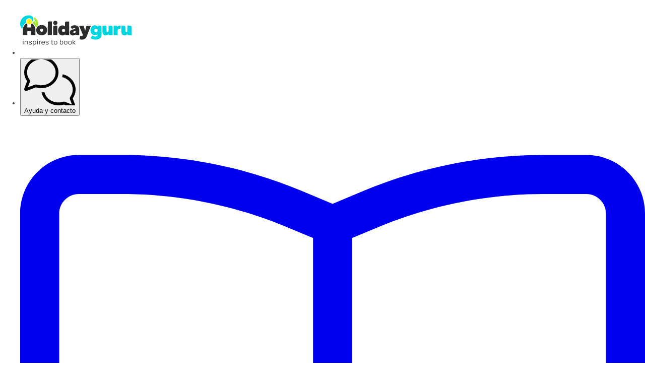

--- FILE ---
content_type: text/html; charset=UTF-8
request_url: https://www.holidayguru.es/all-inclusive/benidorm/
body_size: 13407
content:
<!DOCTYPE html>
<html lang="es-ES" prefix="og: http://ogp.me/ns#">

<head>
    <meta http-equiv="X-UA-Compatible" content="IE=edge">
    <meta charset="UTF-8">
    <meta name="viewport" content="width=device-width, initial-scale=1.0, user-scalable=no, viewport-fit=cover">
    <meta name="referrer" content="always">

    <link rel="preload" href="https://cdn.holidayguru.es/wp-content/themes/ugv3/font/asap/asap-bold.woff2" as="font" type="font/woff2">
    <link rel="preload" href="https://cdn.holidayguru.es/wp-content/themes/ugv3/font/asap/asap-medium.woff2" as="font" type="font/woff2">
    <link rel="preload" href="https://cdn.holidayguru.es/wp-content/themes/ugv3/font/asap/asap-regular.woff2" as="font" type="font/woff2">

    <meta name="google-site-verification" content="edhZn95AdsrsCcCxdmeDzBbUOR1DobFreBb0QL5LVus" /><link rel="shortcut icon" href="https://cdn.holidayguru.es/wp-content/uploads/2016/05/favicon.ico"><link rel="apple-touch-icon" sizes="57x57" href="https://cdn.holidayguru.es/wp-content/uploads/2016/05/apple_icon-57x57.png">
				  <link rel="apple-touch-icon" sizes="60x60" href="https://cdn.holidayguru.es/wp-content/uploads/2016/05/apple_icon-60x60.png">
				  <link rel="apple-touch-icon" sizes="72x72" href="https://cdn.holidayguru.es/wp-content/uploads/2016/05/apple_icon-72x72.png">
				  <link rel="apple-touch-icon" sizes="76x76" href="https://cdn.holidayguru.es/wp-content/uploads/2016/05/apple_icon-76x76.png">
				  <link rel="apple-touch-icon" sizes="114x114" href="https://cdn.holidayguru.es/wp-content/uploads/2016/05/apple_icon-114x114.png">
				  <link rel="apple-touch-icon" sizes="120x120" href="https://cdn.holidayguru.es/wp-content/uploads/2016/05/apple_icon-120x120.png">
				  <link rel="apple-touch-icon" sizes="144x144" href="https://cdn.holidayguru.es/wp-content/uploads/2016/05/apple_icon-144x144.png">
				  <link rel="apple-touch-icon" sizes="152x152" href="https://cdn.holidayguru.es/wp-content/uploads/2016/05/apple_icon-152x152.png">
				  <link rel="apple-touch-icon" sizes="180x180" href="https://cdn.holidayguru.es/wp-content/uploads/2016/05/apple_icon-180x180.png"><link rel="icon" type="image/png" sizes="192x192"  href="https://cdn.holidayguru.es/wp-content/uploads/2016/05/android_icon-192x192.png">
				  <link rel="icon" type="image/png" sizes="32x32" href="https://cdn.holidayguru.es/wp-content/uploads/2016/05/android_icon-32x32.png">
				  <link rel="icon" type="image/png" sizes="96x96" href="https://cdn.holidayguru.es/wp-content/uploads/2016/05/android_icon-96x96.png">
				  <link rel="icon" type="image/png" sizes="16x16" href="https://cdn.holidayguru.es/wp-content/uploads/2016/05/android_icon-16x16.png">
				  <meta name="msapplication-TileColor" content="#f5f5f4">
				  <meta name="msapplication-TileImage" content="https://cdn.holidayguru.es/wp-content/uploads/2016/05/android_icon-144x144.png">
				  <meta name="theme-color" content="#323231"><link rel="alternate" hreflang="es-ES" href="https://www.holidayguru.es/all-inclusive/benidorm/">

    <!-- W3TC-include-css -->
    <title>Viajes Benidorm Todo Incluido 2026 - Hoteles e info útil para tu viaje</title>

<!-- This site is optimized with the Yoast SEO Premium plugin v4.2.1 - https://yoast.com/wordpress/plugins/seo/ -->
<meta name="description" content="En ferry y hotel + avión a Benidorm, vacaciones perfectas con estos viajes a Benidorm Todo Incluido ¿qué suelen incluir? Respuestas aquí"/>
<link rel="canonical" href="https://www.holidayguru.es/all-inclusive/benidorm/" />
<meta property="og:locale" content="es_ES" />
<meta property="og:type" content="article" />
<meta property="og:title" content="Viajes Benidorm Todo Incluido 2026 - Hoteles e info útil para tu viaje" />
<meta property="og:description" content="En ferry y hotel + avión a Benidorm, vacaciones perfectas con estos viajes a Benidorm Todo Incluido ¿qué suelen incluir? Respuestas aquí" />
<meta property="og:url" content="https://www.holidayguru.es/all-inclusive/benidorm/" />
<meta property="og:site_name" content="Holidayguru.es" />
<meta property="og:image" content="https://cdn.holidayguru.es/wp-content/uploads/2018/04/benidorm_547272031.jpg" />
<meta property="og:image:width" content="2000" />
<meta property="og:image:height" content="1333" />
<meta property="DC.date.issued" content="2026-01-11T14:48:01+01:00" />
<!-- / Yoast SEO Premium plugin. -->

<link rel='dns-prefetch' href='//www.holidayguru.es' />
<link rel='dns-prefetch' href='//widgets.holidayguru.de' />
<link rel='dns-prefetch' href='//static.urlaubsguru.de' />
<link rel='dns-prefetch' href='//platform.instagram.com' />
<link rel='dns-prefetch' href='//www.google.com' />
<link rel='dns-prefetch' href='//assets.pinterest.com' />
<link rel='dns-prefetch' href='//s.w.org' />
<link rel='stylesheet' id='wp-block-library-css'  href='https://cdn.holidayguru.es/wp-includes/css/dist/block-library/style.min.css?ver=5.2.2' type='text/css' media='all' />
<link rel='stylesheet' id='uniq-shortcode-lib-frontend-css-css'  href='https://cdn.holidayguru.es/wp-content/plugins/uniq-shortcode-lib/dist/plugin.css?ver=5.2.2' type='text/css' media='all' />
<link rel='stylesheet' id='jquery-ui-custom-datepicker-css-css'  href='https://cdn.holidayguru.es/wp-content/themes/ugv3/vendor/jquery-ui-custom/jquery.ui.holidayguru.css?ver=1756369136' type='text/css' media='all' />
<link rel='stylesheet' id='ugv3-owl-css'  href='https://cdn.holidayguru.es/wp-content/themes/ugv3/vendor/owl-carousel/assets/owl.carousel.css?ver=1756369136' type='text/css' media='all' />
<link rel='stylesheet' id='ugv3-fontello-css'  href='https://cdn.holidayguru.es/wp-content/themes/ugv3/font/fontello/css/fontello.css?ver=1756369134' type='text/css' media='all' />
<link rel='stylesheet' id='lightbox-css-css'  href='https://cdn.holidayguru.es/wp-content/themes/ugv3/vendor/lightbox2/src/css/lightbox.css?ver=1756369136' type='text/css' media='all' />
<link rel='stylesheet' id='parent-style-css'  href='https://cdn.holidayguru.es/wp-content/themes/ugv3/style.css?ver=1756369136' type='text/css' media='all' />
<link rel='stylesheet' id='child-style-css'  href='https://cdn.holidayguru.es/wp-content/themes/holidayguru-es/style.css?ver=1706865408' type='text/css' media='all' />
<script type='text/javascript' src='https://cdn.holidayguru.es/wp-includes/js/jquery/jquery.js?ver=1.12.4-wp'></script>
<script type='text/javascript' src='https://cdn.holidayguru.es/wp-includes/js/jquery/jquery-migrate.min.js?ver=1.4.1'></script>
<script type='text/javascript' src='https://cdn.holidayguru.es/wp-content/plugins/uniq-shortcode-lib/js/plugin.js?ver=5.2.2'></script>
<script type='text/javascript' src='https://cdn.holidayguru.es/wp-content/themes/ugv3/js/tracking.bundle.min.js?ver=1756369136'></script>
<script type='text/javascript'>
// Hotjar Tracking Code for www.holidayguru.es/
(function(h,o,t,j,a,r){
    h.hj=h.hj||function(){(h.hj.q=h.hj.q||[]).push(arguments)};
    h._hjSettings={hjid:1325418,hjsv:6};
    a=o.getElementsByTagName('head')[0];
    r=o.createElement('script');r.async=1;
    r.src=t+h._hjSettings.hjid+j+h._hjSettings.hjsv;
    a.appendChild(r);
})(window,document,'https://static.hotjar.com/c/hotjar-','.js?sv=');

// Shoppingminds
(function (s, m, a, r, t) {
    r = s.createElement(m);
    r.async = true;
    r.src = a;
    t = s.getElementsByTagName(m)[0];
    t.parentNode.insertBefore(r, t);
})(document, 'script', '//script.shoppingminds.com/holidayguru_es/index.js?=' + new Date().getTime());

<!-- TrustBox script -->
</script>
<!-- End TrustBox script -->

<!-- Google Tag Manager -->
<script>(function(w,d,s,l,i){w[l]=w[l]||[];w[l].push({'gtm.start':
new Date().getTime(),event:'gtm.js'});var f=d.getElementsByTagName(s)[0],
j=d.createElement(s),dl=l!='dataLayer'?'&l='+l:'';j.async=true;j.src=
'https://www.googletagmanager.com/gtm.js?id='+i+dl+ '&gtm_auth=Gm2csoMnjJ8wub7a7IKgLw&gtm_preview=env-2&gtm_cookies_win=x';f.parentNode.insertBefore(j,f);
})(window,document,'script','dataLayer','GTM-5VTLNQ4');
<!-- End Google Tag Manager -->
</script>
<script type='text/javascript'>
/* <![CDATA[ */
var recaptcha_data = {"site_key":"6Lc2eCAUAAAAANDMky7KAQbVyF1tqZ3gncX0Igsv"};
/* ]]> */
</script>
<script type='text/javascript' src='https://www.google.com/recaptcha/api.js?onload=onloadCallback&#038;render=explicit&#038;ver=5.2.2'></script>
<meta name="generator" content="WordPress 5.2.2" />
<!--Customizer CSS-->
<style type="text/css">
				@media (min-width: 992px) {
					  header.site-header section.main-header .header-inner .logo {
				            background-image: url('https://cdn.holidayguru.es/wp-content/uploads/2016/05/holidayguru_277_60x2-277x60.png');
				            background-image: -webkit-image-set(url('https://cdn.holidayguru.es/wp-content/uploads/2016/05/holidayguru_277_60x2-277x60.png') 1x, url('https://cdn.holidayguru.es/wp-content/uploads/2016/05/holidayguru_277_60x2-554x120.png') 2x);
					}
				}

				@media (max-width: 991px) {
					header.site-header section.main-header .header-inner .logo {
					      background-image: url('https://cdn.holidayguru.es/wp-content/uploads/2016/05/holidayguru_277_60x2-200x43.png');
					      background-image: -webkit-image-set(url('https://cdn.holidayguru.es/wp-content/uploads/2016/05/holidayguru_277_60x2-200x43.png') 1x, url('https://cdn.holidayguru.es/wp-content/uploads/2016/05/holidayguru_277_60x2-400x87.png') 2x);
					}
				}
			
				footer.site-footer .copyright .container .logo-footer {
				      background-image: url('https://cdn.holidayguru.es/wp-content/uploads/2016/05/holidayguru_weiss_189x41_x2-189x41.png');
				      background-image: -webkit-image-set(url('https://cdn.holidayguru.es/wp-content/uploads/2016/05/holidayguru_weiss_189x41_x2-189x41.png') 1x, url('https://cdn.holidayguru.es/wp-content/uploads/2016/05/holidayguru_weiss_189x41_x2-378x82.png') 2x);
				}
			
				.logo-scroll-top {
				      background-image: url('https://cdn.holidayguru.es/wp-content/uploads/2016/05/turban_h_36x40_x2-36x40.png');
				      background-image: -webkit-image-set(url('https://cdn.holidayguru.es/wp-content/uploads/2016/05/turban_h_36x40_x2-36x40.png') 1x, url('https://cdn.holidayguru.es/wp-content/uploads/2016/05/turban_h_36x40_x2-72x80.png') 2x);
				}
			
				@media (min-width: 1200px) {
					  div.search-front-page div div.guru {
					        background-image: url('https://cdn.holidayguru.es/wp-content/uploads/2016/05/guru_354x404-177x202.png');
					        background-image: -webkit-image-set(url('https://cdn.holidayguru.es/wp-content/uploads/2016/05/guru_354x404-177x202.png') 1x, url('https://cdn.holidayguru.es/wp-content/uploads/2016/05/guru_354x404-354x404.png') 2x);
					  }
				}

				@media (min-width: 992px) and (max-width: 1199px) {
					  div.search-front-page div div.guru {
					        background-image: url('https://cdn.holidayguru.es/wp-content/uploads/2016/05/guru_354x404-144x165.png');
					        background-image: -webkit-image-set(url('https://cdn.holidayguru.es/wp-content/uploads/2016/05/guru_354x404-144x165.png') 1x, url('https://cdn.holidayguru.es/wp-content/uploads/2016/05/guru_354x404-288x330.png') 2x);
					  }
				}

				@media (min-width: 768px) and (max-width: 991px) {
					  div.search-front-page div div.guru {
					        background-image: url('https://cdn.holidayguru.es/wp-content/uploads/2016/05/guru_354x404-130x148.png');
					        background-image: -webkit-image-set(url('https://cdn.holidayguru.es/wp-content/uploads/2016/05/guru_354x404-130x148.png') 1x, url('https://cdn.holidayguru.es/wp-content/uploads/2016/05/guru_354x404-260x296.png') 2x);
					  }
				}

				@media (max-width: 767px) {
					  div.search-front-page div div.guru {
					        background-image: url('https://cdn.holidayguru.es/wp-content/uploads/2016/05/guru_354x404-94x107.png');
					        background-image: -webkit-image-set(url('https://cdn.holidayguru.es/wp-content/uploads/2016/05/guru_354x404-94x107.png') 1x, url('https://cdn.holidayguru.es/wp-content/uploads/2016/05/guru_354x404-188x214.png') 2x);
					  }
				}
			@media (min-width: 1200px) {
					  .award-frontpage-image {
					  display:none;
				}@media (max-width: 1199px) {
					  .award-frontpage-image {
					  display:none;
				}
</style>		<style type="text/css">.recentcomments a{display:inline !important;padding:0 !important;margin:0 !important;}</style>
				<style type="text/css" id="wp-custom-css">
			@font-face {
  font-family: 'Manrope';
  src: url('https://whitelabel.holidayguru.de/assets/manrope.woff2')
    format('woff2');
  font-weight: 1 1000;
  font-style: normal;
}
		</style>
		
    <!-- Header hook -->
    <script type="text/javascript"> var ajax_url = "https://www.holidayguru.es/wp-admin/admin-ajax.php"; </script><script type="text/javascript">
var current_page_keywords = {
    postid: "273952",
    destination: "",
    country: "",
    area: "",
    title: "Viajes Todo Incluido a Benidorm 2026",
    date: "20260111",
    price: "",
    arrival: "",
    departure: "",
    category: "",
    tag: "",
    association_tag: "",
    pushed: false,
    pageType: "allinclusive",
        loggedin: jQuery('body').hasClass('logged-in')
};

var postId = current_page_keywords.postid;
var pageType = current_page_keywords.pageType;

var currentPage = 'index';

if ((typeof postId !== 'undefined' && postId !== '')) {

    if (pageType === 'page') {
        currentPage = 'homepage';
    } else if (pageType === 'post') {
        currentPage = 'deal';
    }
}
current_page_keywords.currentPage = currentPage;
</script>
<meta http-equiv="content-language" content="es-ES"><script type="text/javascript" src="https://cdn.stroeerdigitalgroup.de/metatag/live/holidayguru.es/metaTag.min.js"></script>    <script type="text/javascript">
        // embed adup iframe
        window.uAd_init = function() {
            let slots = [
                // Desktop
                {
                    name: "destinos_ContentAd",
                    placementKey: "a2a3daf5d8c07fc68b5d9e7c37f0b6a7"
                },
                {
                    name: "destinos_FooterAd",
                    placementKey: "2192e89665febb66ed4b621504d6983e"
                },
                {
                    name: "revista-de-viajes_ContentAd",
                    placementKey: "9e040b39bec6ac5929229db4edc0f045"
                },
                {
                    name: "hub-pages_ContentAd",
                    placementKey: "c1e30943430367caf6fd284252de317d"
                },
                {
                    name: "hub-pages_FooterAd",
                    placementKey: "ba5498a2b3ade33f42864d7a14249c6c"
                },
                {
                    name: "hub-pages_Skyscraper",
                    placementKey: "e4e857eb085736ec774e900a39dfe24a"
                },
                // Mobile
                {
                    name: "destinos_top_ContentAd",
                    placementKey: "36c7c5f551ee0688a133ac521a7d3515"
                },
                {
                    name: "revista-de-viajes_top_ContentAd",
                    placementKey: "3cfe830f9517af7d5cd1096cd1ca879e"
                },
                {
                    name: "hub-pages_top_ContentAd",
                    placementKey: "866a8123901c031b6614920b617ee3c3"
                },
                {
                    name: "destinos_middle_ContentAd",
                    placementKey: "2a90b23a592d9e1b376ea2420815b7b5"
                },
                {
                    name: "revista-de-viajes_middle_ContentAd",
                    placementKey: "c2691ed71bdaa2794e756b206c255c71"
                },
                {
                    name: "hub-pages_middle_ContentAd",
                    placementKey: "6895f4a6b792f39d9acd46219735c2a3"
                },
                {
                    name: "destinos_Footer_ContentAd",
                    placementKey: "4fa0686d9ec2d326eef8658ab736a31c"
                },
                {
                    name: "revista-de-viajes_Footer_ContentAd",
                    placementKey: "fe865e925728dec62de4f7956eb74d95"
                },
                {
                    name: "hub-pages_Footer_ContentAd",
                    placementKey: "97db3fcd08b29c51a74a1da4604fac44"
                }
            ]

            for (let slot of slots) {
                window.uAd.embed(slot.name, {
                    //mobile placementkey or desktop key
                    placementKey: slot.placementKey,
                    query:  "",                        //fill-in some keywords semikolon separated like country, city, topic
                    // hide empty adunit
                    onNoAds: function(id) {
                        document.getElementById(id).style.display = "none";
                        console.log("No AdUp Ads");
                    },
                    responsive: true
                });
            }
        };

        if (typeof window.uAd === "object") window.uAd_init();
        else (function(d, t) {
            var g = d.createElement(t), s = d.getElementsByTagName(t)[0];
            g.src = "https://s.d.adup-tech.com/jsapi";
            g.async = true;
            s.parentNode.insertBefore(g, s);
        }(document, "script"));
    </script>

<script type="text/javascript">
window.addEventListener('metaTagSystemCmpChoiceSelected', () => {
    // Initial closing of CMP
    consentCheck();
});
window.addEventListener('metaTagSystemCmpConsentAvailable', () => {
    // subsequent visits
    consentCheck();
});

async function consentCheck() {
    const vendors = [{
    name: 'Axel Springer Teaser Ad GmbH',
    value: 'axel springer teaser ad gmbh',
    iabVendorId: 647,
    mutation: 'ads/setAllowAdup'
  },
  {
    name: 'Google Ads',
    value: 'google advertising products',
    iabVendorId: 755,
    mutation: 'ads/setAllowGoogleAds'
  },
  {
    name: 'Google Analytics',
    value: 'google analytics',
    mutation: 'ads/setAllowGoogleAnalytics'
  },
  {
    name: 'Google Optimize',
    value: 'google optimize',
    mutation: 'ads/setAllowGoogleOptimize'
  },
  {
    name: 'Criteo SA',
    value: 'criteo sa',
    iabVendorId: 91,
    mutation: 'ads/setAllowCriteo'
  },
  {
    name: 'RTB House S.A.',
    value: 'rtb house',
    iabVendorId: 16,
    mutation: 'ads/setAllowRTBHouse'
  },
  {
    name: 'Hotjar',
    value: 'hotjar',
    mutation: 'ads/setAllowHotjar'
  },
  {
    name: 'Facebook, Inc.',
    value: 'facebook',
    mutation: 'ads/setAllowFacebook'
  },
  {
    name: 'TikTok',
    value: 'tiktok',
    mutation: 'ads/setAllowTikTok'
  },
  {
    name: 'INFOnline GmbH',
    value: 'infonline gmbh',
    iabVendorId: 730,
    mutation: 'ads/setAllowInfonline'
  },
  {
    name: 'LinkedIn Ads',
    value: 'linkedin ireland unlimited company',
    iabVendorId: 804,
    mutation: 'ads/setAllowLinkedIn'
  },
  {
    name: 'Microsoft Advertising',
    value: 'microsoft advertising',
    mutation: 'ads/setAllowMicrosoft'
  },
  {
    name: 'Shopping Minds bv',
    value: 'shopping minds',
    mutation: 'ads/setAllowShoppingMinds'
  },
  {
    name: 'Selligent CRM System',
    value: 'selligent crm',
    mutation: 'ads/setAllowSelligent'
  },
  {
    name: 'Genesis Media',
    value: 'genesis media',
    mutation: 'ads/setAllowGenesis'
  },
  {
    name: 'Spotify AB',
    value: 'spotify ab',
    mutation: 'ads/setAllowSpotify'
  },
  {
    name: 'AWIN AG',
    value: 'awin ag',
    iabVendorId: 907,
    mutation: 'ads/setAllowAwin'
  }];
    let consentVendorString = "";

    for (vendor of vendors) {
        // Check IAB Vendors
        if (vendor.iabVendorId) {
            await new Promise((resolve) => {
                SDG.Publisher.getIABVendorConsent(vendor.iabVendorId, (e) => {
                    if (e === true) {
                        consentVendorString += `${vendor.value}, `;
                    }

                    resolve();
                });
            });
        } else {
            // Check NON-IAB Vendors
            const allowVendor = SDG.Publisher.getCustomVendorConsent(vendor.name);

            if (allowVendor) {
                consentVendorString += `${vendor.value}, `;
            }
        }
    }

    // push gtm event...
    window.dataLayer = window.dataLayer || [];
    window.dataLayer.push({
        event: 'guru_consent',
        guru_consent_granted: consentVendorString,
    });
}
</script>

    <!--[if lt IE 9]>
    <script src="https://cdn.holidayguru.es/wp-content/themes/ugv3/vendor/html5shiv/dist/html5shiv.min.js"></script>
    <script src="https://cdn.holidayguru.es/wp-content/themes/ugv3/vendor/respond/dest/respond.min.js"></script>
    <![endif]-->
</head>

<body class="allinclusive-template-default single single-allinclusive postid-273952">

    
<!-- Google Tag Manager (noscript) -->
<noscript><iframe src="https://www.googletagmanager.com/ns.html?id=GTM-5VTLNQ4"
height="0" width="0" style="display:none;visibility:hidden"></iframe></noscript>
<!-- End Google Tag Manager (noscript) -->

            <div style="display: flex; justify-content: center">
            <!-- Desktop -->
            <div id="hub-pages_ContentAd"></div>

            <!-- Mobile -->
            <div id="hub-pages_top_ContentAd"></div>
        </div>
    
    <div class="navbar-container">
                    <hg-header></hg-header>
            </div>

        <!-- System Notifications -->
    <hg-system-notification
        settings-url="https://www.holidayguru.es/settings">
    </hg-system-notification>
    

<div
        class="alert alert-success hide"
        id="header-alert">
    <div class="row">
        <div class="container">
            <a href="#" class="close" data-dismiss="alert" aria-label="close"><i class="icon-cancel"></i></a>
            <span class="message">
							</span>
        </div>
    </div>
</div>

    <section class="title-image-page">
	<div class="img-wrapper-with-bg-cover">
		<div class="lazy-load-bg lazy-fade" data-bg="https://cdn.holidayguru.es/wp-content/uploads/2018/04/benidorm_547272031-1920x420.jpg" data-srcset-1200w="https://cdn.holidayguru.es/wp-content/uploads/2018/04/benidorm_547272031-1920x420.jpg" data-srcset-480w="https://cdn.holidayguru.es/wp-content/uploads/2018/04/benidorm_547272031-480x206.jpg" data-srcset-480w-2x="https://cdn.holidayguru.es/wp-content/uploads/2018/04/benidorm_547272031-960x412.jpg" data-ratio="4.5714285714286 1200w,2.3300970873786 480w"></div>	</div>

	<div class="content">
		<h1>Viajes Todo Incluido a Benidorm 2026</h1>	</div>

	<!-- title_img hook -->
	</section>

<!-- ES Adup -->

<section id="content" class="container page-title-content">
		<!-- Before content hook -->
<section class="breadcrumb row" id="breadcrumb_wrapper"><a href="https://www.holidayguru.es/">Página de Inicio</a> / <a href="https://www.holidayguru.es/all-inclusive/">Todo incluido</a> / <span class="breadcrumb_last">Viajes Todo Incluido a Benidorm 2026</span></section>
<div class="entry-content">
	<p style="text-align: center"><strong><a href="#a1">Últimas ofertas</a> | <a href="#a2">¿Dónde alojarse? | </a><a href="#a3">Todo Incluido FAQ</a></strong></p>
<h2 style="text-align: center"><strong>Chollos de viajes Benidorm Todo Incluido</strong></h2>
<div class="flex-1 overflow-hidden">
<div class="react-scroll-to-bottom--css-kbrft-79elbk h-full">
<div class="react-scroll-to-bottom--css-kbrft-1n7m0yu">
<div class="flex flex-col text-sm pb-9">
<div class="w-full text-token-text-primary" data-testid="conversation-turn-17">
<div class="px-4 py-2 justify-center text-base md:gap-6 m-auto">
<div class="flex flex-1 text-base mx-auto gap-3 md:px-5 lg:px-1 xl:px-5 md:max-w-3xl lg:max-w-[40rem] xl:max-w-[48rem] group final-completion">
<div class="relative flex w-full flex-col agent-turn">
<div class="flex-col gap-1 md:gap-3">
<div class="flex flex-grow flex-col max-w-full">
<div class="min-h-[20px] text-message flex flex-col items-start gap-3 whitespace-pre-wrap break-words [.text-message+&amp;]:mt-5 overflow-x-auto" data-message-author-role="assistant" data-message-id="6a58bef4-47ad-4b9a-9cee-99207fad2491">
<div class="markdown prose w-full break-words dark:prose-invert light">
<p>Hacer un viaje a <b>Benidorm </b><a href="https://www.holidayguru.es/all-inclusive/" data-linkname="textlink">Todo Incluido</a> es una opción para muchos viajeros que buscan bañarse en la <a href="https://www.holidayguru.es/destinos/costa-blanca/" data-linkname="textlink"><strong>Costa Blanca</strong></a> en familia o amigos. En este artículo te muestro cómo hacerlo y la información básica ¡Disfruta del buen tiempo, el clima y la gastronomía valenciana!</p>
</div>
</div>
</div>
</div>
</div>
</div>
</div>
</div>
</div>
</div>
</div>
</div>
<div id="row-1" class="row row-buffer-2x">
<div id="row-2" class="row"></div>
<div class="col-sm-4">
<div class="panel-teaser">
    <a href="https://www.holidayguru.es/goto/Hoteles_Todo_Incluido_Reserva_aqu_/192546/" target="_blank" data-linkname="textlink" rel="nofollow" data-partner="www.weekendesk.es" class="clicky_log_outbound">
        <div class="panel-body">
                            <h3 class="headline"><span>Hoteles Todo Incluido</span></h3>
            
                            <span class="btn btn-deal">Reserva aquí</span>
                    </div>

        <div class="image">
            <div class="lazy-load-bg lazy-fade" data-bg="https://cdn.holidayguru.es/wp-content/uploads/2018/02/Benidorm-beach-aerial-skyline-in-Alicante-Mediterranean-of-Spain_441863377-768x335.jpg" data-srcset-1200w="https://cdn.holidayguru.es/wp-content/uploads/2018/02/Benidorm-beach-aerial-skyline-in-Alicante-Mediterranean-of-Spain_441863377-768x335.jpg" data-srcset-480w="https://cdn.holidayguru.es/wp-content/uploads/2018/02/Benidorm-beach-aerial-skyline-in-Alicante-Mediterranean-of-Spain_441863377-480x210.jpg" data-srcset-480w-2x="https://cdn.holidayguru.es/wp-content/uploads/2018/02/Benidorm-beach-aerial-skyline-in-Alicante-Mediterranean-of-Spain_441863377-960x420.jpg" data-ratio="2.2925373134328 1200w,2.2857142857143 480w"></div>        </div>
    </a>
</div>

</div>
<div class="col-sm-4">
<div class="panel-teaser">
    <a href="https://www.holidayguru.es/goto/Hoteles_ltimo_minuto_Benidorm_Reserva_aqu_/192547/" target="_blank" data-linkname="textlink" rel="nofollow" data-partner="www.weekendesk.es" class="clicky_log_outbound">
        <div class="panel-body">
                            <h3 class="headline"><span>Hoteles último minuto Benidorm</span></h3>
            
                            <span class="btn btn-deal">Reserva aquí</span>
                    </div>

        <div class="image">
            <div class="lazy-load-bg lazy-fade" data-bg="https://cdn.holidayguru.es/wp-content/uploads/2020/05/HG_ES_VRBO_Benidorm-3-768x335.jpg" data-srcset-1200w="https://cdn.holidayguru.es/wp-content/uploads/2020/05/HG_ES_VRBO_Benidorm-3-768x335.jpg" data-srcset-480w="https://cdn.holidayguru.es/wp-content/uploads/2020/05/HG_ES_VRBO_Benidorm-3-480x210.jpg" data-srcset-480w-2x="https://cdn.holidayguru.es/wp-content/uploads/2020/05/HG_ES_VRBO_Benidorm-3-960x420.jpg" data-ratio="2.2925373134328 1200w,2.2857142857143 480w"></div>        </div>
    </a>
</div>

</div>
<div class="col-sm-4">
<div class="panel-teaser">
    <a href="https://alquileresvacacionales.holidayguru.es/s/Benidorm--Comunidad-Valenciana--Espa%C3%B1a?adults=2" target="_blank">
        <div class="panel-body">
                            <h3 class="headline"><span>Apartamentos en Benidorm</span></h3>
            
                            <span class="btn btn-deal">Reserva aquí</span>
                    </div>

        <div class="image">
            <div class="lazy-load-bg lazy-fade" data-bg="https://cdn.holidayguru.es/wp-content/uploads/2018/04/benidorm_544361884-768x335.jpg" data-srcset-1200w="https://cdn.holidayguru.es/wp-content/uploads/2018/04/benidorm_544361884-768x335.jpg" data-srcset-480w="https://cdn.holidayguru.es/wp-content/uploads/2018/04/benidorm_544361884-480x210.jpg" data-srcset-480w-2x="https://cdn.holidayguru.es/wp-content/uploads/2018/04/benidorm_544361884-960x420.jpg" data-ratio="2.2925373134328 1200w,2.2857142857143 480w"></div>        </div>
    </a>
</div>

</div>
</div>
<div class="flex-1 overflow-hidden">
<div class="react-scroll-to-bottom--css-grqlb-79elbk h-full">
<div class="react-scroll-to-bottom--css-grqlb-1n7m0yu">
<div class="flex flex-col text-sm pb-9">
<div class="w-full text-token-text-primary" data-testid="conversation-turn-5">
<div class="px-4 py-2 justify-center text-base md:gap-6 m-auto">
<div class="flex flex-1 text-base mx-auto gap-3 md:px-5 lg:px-1 xl:px-5 md:max-w-3xl lg:max-w-[40rem] xl:max-w-[48rem] group final-completion">
<div class="relative flex w-full flex-col agent-turn">
<div class="flex-col gap-1 md:gap-3">
<div class="flex flex-grow flex-col max-w-full">
<div class="min-h-[20px] text-message flex flex-col items-start gap-3 whitespace-pre-wrap break-words [.text-message+&amp;]:mt-5 overflow-x-auto" data-message-author-role="assistant" data-message-id="ff785a06-350f-4c8d-968f-5e3421d83a8e">
<div class="markdown prose w-full break-words dark:prose-invert light">
<div class="flex-1 overflow-hidden">
<div class="react-scroll-to-bottom--css-adwpp-79elbk h-full">
<div class="react-scroll-to-bottom--css-adwpp-1n7m0yu">
<div class="flex flex-col text-sm pb-9">
<div class="w-full text-token-text-primary" dir="auto" data-testid="conversation-turn-15">
<div class="px-4 py-2 justify-center text-base md:gap-6 m-auto">
<div class="flex flex-1 text-base mx-auto gap-3 juice:gap-4 juice:md:gap-6 md:px-5 lg:px-1 xl:px-5 md:max-w-3xl lg:max-w-[40rem] xl:max-w-[48rem] group final-completion">
<div class="relative flex w-full flex-col agent-turn">
<div class="flex-col gap-1 md:gap-3">
<div class="flex flex-grow flex-col max-w-full">
<div class="min-h-[20px] text-message flex flex-col items-start gap-3 whitespace-pre-wrap break-words [.text-message+&amp;]:mt-5 overflow-x-auto" dir="auto" data-message-author-role="assistant" data-message-id="f0214672-725d-42b6-9e95-8366083f54fb">
<div class="markdown prose w-full break-words dark:prose-invert light">
<p>Como muchos sabréis, a Benidorm se puede llegar haciendo <a href="https://www.holidayguru.es/goto/ferry_a_Valencia_o_Denia_hotel/189445/" data-linkname="textlink" rel="nofollow" data-partner="holidayguru.traventia.com" target="_blank" class="clicky_log_outbound">ferry a Valencia o Denia + hotel</a>, en coche o bien vuelo a Alicante + hotel en Benidorm. Los hoteles <strong>Todo Incluido en Benidorm</strong> suelen incluir bebidas y comidas, hay packs a Benidorm que incluyen el barco a la península (como los que podéis ver en mi <a href="https://www.holidayguru.es/goto/buscador_de_ferries/189445/" data-linkname="textlink" rel="nofollow" data-partner="holidayguru.traventia.com" target="_blank" class="clicky_log_outbound">buscador de ferries</a>), coche de alquiler o vuelos. Hay opciones baratas de <a href="https://www.holidayguru.es/revista-de-viajes/hoteles-con-ninos-en-benidorm/" data-linkname="textlink" data-linkname="textlink" data-partner="holidayguru.traventia.com">hoteles con niños en Benidorm</a>, sobre todo si los reserváis con antelación.</p>
</div>
</div>
</div>
</div>
</div>
</div>
</div>
</div>
</div>
</div>
</div>
</div>
</div>
</div>
</div>
</div>
</div>
</div>
</div>
</div>
</div>
</div>
</div>
</div>
<h2 id="a1" style="text-align: center">Últimas ofertas Costa Blanca</h2>
<div id="row-3" class="row row-buffer-2x"><div class="col-sm-12"><div class="col-sm-6">
<div id="deal-id-0255f338-f13b-4324-99fd-569da462a020" class="block rating-hook deal-block-col-6" >
	<div class="row">
		<div class="col-xs-12">
            <div class="image">
                									<a id="deal-image-0255f338-f13b-4324-99fd-569da462a020" href="https://www.holidayguru.es/deal/alojamientos/pension-completa-frente-al-mar-en-benidorm-0255f338-f13b-4324-99fd-569da462a020/">
                        <img class="img-responsive lazy lazy-fade" alt="" src="https://thumb.holidayguru.de/image-service/6df34991-2111-4e5d-9e3f-09c57841d36b?width=420&height=200">
					</a>
								</div>
		</div>
	</div>
	<div class="row bottom-over-top">
		<div class="col-xs-12 content">
			<div class="row header">
				<div class="col-xs-12">
                    <div class="icon-wrapper">
                        <div class="icon">
                            <i class="icon-globe"> </i>
                        </div>
                        <div class="icon-shadow">

                        </div>
                    </div>
											<div class="date">
							11.01.26						</div>

									</div>
			</div>

			<div class="row text text-inside">
				<div class="col-xs-12">
											<a href="https://www.holidayguru.es/deal/alojamientos/pension-completa-frente-al-mar-en-benidorm-0255f338-f13b-4324-99fd-569da462a020/"
						   id="deal-headline-link-0255f338-f13b-4324-99fd-569da462a020">
							<h2>Pensión Completa frente al mar en Benidorm</h2>
						</a>
						
					<a href="https://www.holidayguru.es/deal/alojamientos/pension-completa-frente-al-mar-en-benidorm-0255f338-f13b-4324-99fd-569da462a020/" id="deal-subheadline-link-0255f338-f13b-4324-99fd-569da462a020" ><h3>Noche de hotel en primera línea de playa y con PC incluida</h3></a>
				</div>
				<div class="flow-line hidden-xs hidden-sm"></div>
			</div>

			<div class="row footer">
				<div class="col-sm-6 col-sm-push-6 price-wapper">
												<span class="price"><small></small>47 EUR p.P.</span>
                        				</div>
				<div class="col-sm-6 col-sm-pull-6">
					<a href="https://www.holidayguru.es/deal/alojamientos/pension-completa-frente-al-mar-en-benidorm-0255f338-f13b-4324-99fd-569da462a020/" class="btn btn-block zum-deal btn-deal to-deal-details"  id="deal-button-link-0255f338-f13b-4324-99fd-569da462a020">Ver oferta</a>				</div>
			</div>
		</div>
	</div>
</div>
</div><div class="col-sm-6">
<div id="deal-id-5715ac80-922d-47d3-add3-d8fa16d4b657" class="block rating-hook deal-block-col-6" >
	<div class="row">
		<div class="col-xs-12">
            <div class="image">
                									<a id="deal-image-5715ac80-922d-47d3-add3-d8fa16d4b657" href="https://www.holidayguru.es/deal/alojamientos/benidorm-villas-entradas-a-terra-mitica-5715ac80-922d-47d3-add3-d8fa16d4b657/">
                        <img class="img-responsive lazy lazy-fade" alt="" src="https://thumb.holidayguru.de/image-service/6c92949c-e14d-476a-b6be-3fd407b38cb2?width=420&height=200">
					</a>
								</div>
		</div>
	</div>
	<div class="row bottom-over-top">
		<div class="col-xs-12 content">
			<div class="row header">
				<div class="col-xs-12">
                    <div class="icon-wrapper">
                        <div class="icon">
                            <i class="icon-globe"> </i>
                        </div>
                        <div class="icon-shadow">

                        </div>
                    </div>
											<div class="date">
							06.01.26						</div>

									</div>
			</div>

			<div class="row text text-inside">
				<div class="col-xs-12">
											<a href="https://www.holidayguru.es/deal/alojamientos/benidorm-villas-entradas-a-terra-mitica-5715ac80-922d-47d3-add3-d8fa16d4b657/"
						   id="deal-headline-link-5715ac80-922d-47d3-add3-d8fa16d4b657">
							<h2>Benidorm: ¡Villas + entradas a Terra Mítica!</h2>
						</a>
						
					<a href="https://www.holidayguru.es/deal/alojamientos/benidorm-villas-entradas-a-terra-mitica-5715ac80-922d-47d3-add3-d8fa16d4b657/" id="deal-subheadline-link-5715ac80-922d-47d3-add3-d8fa16d4b657" ><h3>Noche ampliable + entradas Terra Mítica incluidas</h3></a>
				</div>
				<div class="flow-line hidden-xs hidden-sm"></div>
			</div>

			<div class="row footer">
				<div class="col-sm-6 col-sm-push-6 price-wapper">
												<span class="price"><small></small>44 EUR p.P.</span>
                        				</div>
				<div class="col-sm-6 col-sm-pull-6">
					<a href="https://www.holidayguru.es/deal/alojamientos/benidorm-villas-entradas-a-terra-mitica-5715ac80-922d-47d3-add3-d8fa16d4b657/" class="btn btn-block zum-deal btn-deal to-deal-details"  id="deal-button-link-5715ac80-922d-47d3-add3-d8fa16d4b657">Ver oferta</a>				</div>
			</div>
		</div>
	</div>
</div>
</div>                    <div class="row">
                    </div>
                    <div class="desktop-break-line tablet-break-line"></div>

                    </div> </div>
<h2 id="a2" style="text-align: center">Todo Incluido en Benidorm 2&#215;1 hoteles</h2>
<div class="w-full text-token-text-primary" data-testid="conversation-turn-3">
<div class="px-4 py-2 justify-center text-base md:gap-6 m-auto">
<div class="flex flex-1 text-base mx-auto gap-3 md:px-5 lg:px-1 xl:px-5 md:max-w-3xl lg:max-w-[40rem] xl:max-w-[48rem] group final-completion">
<div class="relative flex w-full flex-col agent-turn">
<div class="flex-col gap-1 md:gap-3">
<div class="flex flex-grow flex-col max-w-full">
<div class="min-h-[20px] text-message flex flex-col items-start gap-3 whitespace-pre-wrap break-words [.text-message+&amp;]:mt-5 overflow-x-auto" data-message-author-role="assistant" data-message-id="b56e3d1e-7905-4642-947d-a80d9d172132">
<div class="markdown prose w-full break-words dark:prose-invert light">
<p>Como os comentaba, Benidorm tiene hoteles Todo Incluido, pero en temporada alta se llenan rápidamente si no se reserva con antelación. Aún así tenéis más opciones con <a href="https://www.holidayguru.es/goto/Pensi_n_Completa_en_Benidorm/189863/" linkname="textlink" partner="trivago.es" data-linkname="textlink" rel="nofollow" data-partner="www.trivago.es" target="_blank" class="clicky_log_outbound"><strong>Pensión Completa en Benidorm</strong></a>. Podéis ver dos ejemplos de Todo Incluido a continuación o si prefieres también puedes alojarte en un <strong>apartamento en Benidorm </strong>para montarte tu propio All Inclusive.</p>
</div>
</div>
</div>
</div>
</div>
</div>
</div>
</div>
<div id="row-4" class="row">
<div class="col-sm-1">
</div>
<div id="row-5" class="row"></div>
<div class="col-sm-1">
</div>
<div class="col-sm-5">
<h3>Hotel Villa del Mar</h3>
<div class="flex-1 overflow-hidden">
<div class="react-scroll-to-bottom--css-sfyat-79elbk h-full">
<div class="react-scroll-to-bottom--css-sfyat-1n7m0yu">
<div class="flex flex-col pb-9 text-sm">
<div class="w-full text-token-text-primary" data-testid="conversation-turn-5">
<div class="px-4 py-2 justify-center text-base md:gap-6 m-auto">
<div class="flex flex-1 text-base mx-auto gap-3 md:px-5 lg:px-1 xl:px-5 md:max-w-3xl lg:max-w-&#091;40rem&#093; xl:max-w-&#091;48rem&#093; group final-completion">
<div class="relative flex w-full flex-col lg:w-&#091;calc(100%-115px)&#093; agent-turn">
<div class="flex-col gap-1 md:gap-3">
<div class="flex flex-grow flex-col max-w-full">
<div class="min-h-&#091;20px&#093; text-message flex flex-col items-start gap-3 whitespace-pre-wrap break-words &#091;.text-message+&amp;&#093;:mt-5 overflow-x-auto" data-message-author-role="assistant" data-message-id="5238e2d6-072f-4c55-abc8-2ce57773d658">
<div class="markdown prose w-full break-words dark:prose-invert light">
<div class="flex-1 overflow-hidden">
<div class="react-scroll-to-bottom--css-adwpp-79elbk h-full">
<div class="react-scroll-to-bottom--css-adwpp-1n7m0yu">
<div class="flex flex-col text-sm pb-9">
<div class="w-full text-token-text-primary" dir="auto" data-testid="conversation-turn-3">
<div class="px-4 py-2 justify-center text-base md:gap-6 m-auto">
<div class="flex flex-1 text-base mx-auto gap-3 juice:gap-4 juice:md:gap-6 md:px-5 lg:px-1 xl:px-5 md:max-w-3xl lg:max-w-&#091;40rem&#093; xl:max-w-&#091;48rem&#093; group final-completion">
<div class="relative flex w-full flex-col agent-turn">
<div class="flex-col gap-1 md:gap-3">
<div class="flex flex-grow flex-col max-w-full">
<div class="min-h-&#091;20px&#093; text-message flex flex-col items-start gap-3 whitespace-pre-wrap break-words &#091;.text-message+&amp;&#093;:mt-5 overflow-x-auto" dir="auto" data-message-author-role="assistant" data-message-id="5dcc9899-644e-4a0c-b643-cf4fa69053cc">
<div class="markdown prose w-full break-words dark:prose-invert light">
<div class="flex-1 overflow-hidden">
<div class="react-scroll-to-bottom--css-mfnid-79elbk h-full">
<div class="react-scroll-to-bottom--css-mfnid-1n7m0yu">
<div class="flex flex-col text-sm pb-9">
<div class="w-full text-token-text-primary" dir="auto" data-testid="conversation-turn-3">
<div class="px-4 py-2 justify-center text-base md:gap-6 m-auto">
<div class="flex flex-1 text-base mx-auto gap-3 juice:gap-4 juice:md:gap-6 md:px-5 lg:px-1 xl:px-5 md:max-w-3xl lg:max-w-&#091;40rem&#093; xl:max-w-&#091;48rem&#093; group final-completion">
<div class="relative flex w-full flex-col agent-turn">
<div class="flex-col gap-1 md:gap-3">
<div class="flex flex-grow flex-col max-w-full">
<div class="min-h-&#091;20px&#093; text-message flex flex-col items-start gap-3 whitespace-pre-wrap break-words &#091;.text-message+&amp;&#093;:mt-5 overflow-x-auto" dir="auto" data-message-author-role="assistant" data-message-id="af20d4a3-a33c-4469-a183-e26763d538bf">
<div class="result-streaming markdown prose w-full break-words dark:prose-invert light">
<p>El <strong>Hotel Villa del Mar</strong> está situado en <strong>primera línea de playa</strong>, concretamente en la playa de Poniente, en Benidorm. Tiene una piscina al aire libre rodeada por una elegante terraza con tumbonas y ofrece un régimen opcional de todo incluido. Además, cuenta con un restaurante buffet de cocina mediterránea y bar de diseño que prepara cócteles en un ambiente relajado. Una opción perfecta para pasar unas bonitas vacaciones con amigos, pareja o familia.</p>
</div>
</div>
</div>
</div>
</div>
</div>
</div>
</div>
</div>
</div>
</div>
</div>
</div>
</div>
</div>
</div>
</div>
</div>
</div>
</div>
</div>
</div>
</div>
</div>
</div>
</div>
</div>
</div>
</div>
</div>
</div>
</div>
</div>
</div>
</div>
</div>
<p style="text-align: center"><a class="btn zum-deal btn-deal  clicky_log_outbound" href="https://www.holidayguru.es/goto/Ir_al_hotel_aqu_/191102/" linkname="textlink" partner="trivago.es" data-linkname="button-other" rel="nofollow" data-partner="www.trivago.es" target="_blank">Ir al hotel aquí</a></p>
</div>
<div class="col-sm-5">
<p>
<figure  >
    <!-- Image -->
            <a href="https://cdn.holidayguru.es/wp-content/uploads/2024/05/269249528.jpg" data-lightbox="274027"><img alt="269249528" class="img-responsive lazy lazy-fade" data-srcset="https://cdn.holidayguru.es/wp-content/uploads/2024/05/269249528.jpg 1200w, https://cdn.holidayguru.es/wp-content/uploads/2024/05/269249528-720x540.jpg 480w, https://cdn.holidayguru.es/wp-content/uploads/2024/05/269249528.jpg 480w 2x" data-ratio="1.3333333333333 480w" src="[data-uri]"  /></a>
            
    <!-- End Image -->
    </figure>

</p>
</div>
<div class="col-sm-1">
</div>
</div>
<p>&nbsp;</p>
<div id="row-6" class="hidden-xs hidden-sm"> </div>
<div id="row-7" class="row">
<div class="col-sm-1">
</div>
<div class="col-md-5 col-md-push-5">
<h3>Magic Aqua Rock Gardens</h3>
<div class="flex-1 overflow-hidden">
<div class="react-scroll-to-bottom--css-sfyat-79elbk h-full">
<div class="react-scroll-to-bottom--css-sfyat-1n7m0yu">
<div class="flex flex-col pb-9 text-sm">
<div class="w-full text-token-text-primary" data-testid="conversation-turn-7">
<div class="px-4 py-2 justify-center text-base md:gap-6 m-auto">
<div class="flex flex-1 text-base mx-auto gap-3 md:px-5 lg:px-1 xl:px-5 md:max-w-3xl lg:max-w-&#091;40rem&#093; xl:max-w-&#091;48rem&#093; group final-completion">
<div class="relative flex w-full flex-col lg:w-&#091;calc(100%-115px)&#093; agent-turn">
<div class="flex-col gap-1 md:gap-3">
<div class="flex flex-grow flex-col max-w-full">
<div class="min-h-&#091;20px&#093; text-message flex flex-col items-start gap-3 whitespace-pre-wrap break-words &#091;.text-message+&amp;&#093;:mt-5 overflow-x-auto" data-message-author-role="assistant" data-message-id="f2b531b5-bc1a-4908-aa16-17c645eabcc1">
<div class="markdown prose w-full break-words dark:prose-invert light">
<div class="flex-1 overflow-hidden">
<div class="react-scroll-to-bottom--css-xhkrv-79elbk h-full">
<div class="react-scroll-to-bottom--css-xhkrv-1n7m0yu">
<div class="flex flex-col text-sm pb-9">
<div class="w-full text-token-text-primary" data-testid="conversation-turn-3">
<div class="px-4 py-2 justify-center text-base md:gap-6 m-auto">
<div class="flex flex-1 text-base mx-auto gap-3 md:px-5 lg:px-1 xl:px-5 md:max-w-3xl lg:max-w-&#091;40rem&#093; xl:max-w-&#091;48rem&#093; group final-completion">
<div class="relative flex w-full flex-col agent-turn">
<div class="flex-col gap-1 md:gap-3">
<div class="flex flex-grow flex-col max-w-full">
<div class="min-h-&#091;20px&#093; text-message flex flex-col items-start gap-3 whitespace-pre-wrap break-words &#091;.text-message+&amp;&#093;:mt-5 overflow-x-auto" data-message-author-role="assistant" data-message-id="4755d0a7-f200-44ef-b2c4-4e298549151b">
<div class="markdown prose w-full break-words dark:prose-invert light">
<div class="flex-1 overflow-hidden">
<div class="react-scroll-to-bottom--css-adwpp-79elbk h-full">
<div class="react-scroll-to-bottom--css-adwpp-1n7m0yu">
<div class="flex flex-col text-sm pb-9">
<div class="w-full text-token-text-primary" dir="auto" data-testid="conversation-turn-9">
<div class="px-4 py-2 justify-center text-base md:gap-6 m-auto">
<div class="flex flex-1 text-base mx-auto gap-3 juice:gap-4 juice:md:gap-6 md:px-5 lg:px-1 xl:px-5 md:max-w-3xl lg:max-w-&#091;40rem&#093; xl:max-w-&#091;48rem&#093; group final-completion">
<div class="relative flex w-full flex-col agent-turn">
<div class="flex-col gap-1 md:gap-3">
<div class="flex flex-grow flex-col max-w-full">
<div class="min-h-&#091;20px&#093; text-message flex flex-col items-start gap-3 whitespace-pre-wrap break-words &#091;.text-message+&amp;&#093;:mt-5 overflow-x-auto" dir="auto" data-message-author-role="assistant" data-message-id="4f2c3aa0-dd3e-4ebd-af5b-312497a9ab3c">
<div class="markdown prose w-full break-words dark:prose-invert light">
<div class="flex-1 overflow-hidden">
<div class="react-scroll-to-bottom--css-mfnid-79elbk h-full">
<div class="react-scroll-to-bottom--css-mfnid-1n7m0yu">
<div class="flex flex-col text-sm pb-9">
<div class="w-full text-token-text-primary" dir="auto" data-testid="conversation-turn-5">
<div class="px-4 py-2 justify-center text-base md:gap-6 m-auto">
<div class="flex flex-1 text-base mx-auto gap-3 juice:gap-4 juice:md:gap-6 md:px-5 lg:px-1 xl:px-5 md:max-w-3xl lg:max-w-&#091;40rem&#093; xl:max-w-&#091;48rem&#093; group final-completion">
<div class="relative flex w-full flex-col agent-turn">
<div class="flex-col gap-1 md:gap-3">
<div class="flex flex-grow flex-col max-w-full">
<div class="min-h-&#091;20px&#093; text-message flex flex-col items-start gap-3 whitespace-pre-wrap break-words &#091;.text-message+&amp;&#093;:mt-5 overflow-x-auto" dir="auto" data-message-author-role="assistant" data-message-id="bf78bf26-4b7e-492e-a5b2-0de4c646b33b">
<div class="markdown prose w-full break-words dark:prose-invert light">
<p>El <strong>Magic Aqua Rock Gardens</strong> se encuentra a sólo <strong>150 metros de la playa de Levante</strong>, perfecta para disfrutar de la arena fina y tomar el sol. El hotel cuenta con piscina y unos fantásticos toboganes acuáticos. Este hotel perfecto para familias, ofrece una zona de juegos infantil y animación para adultos y niños.</p>
</div>
</div>
</div>
</div>
</div>
</div>
</div>
</div>
</div>
</div>
</div>
</div>
</div>
</div>
</div>
</div>
</div>
</div>
</div>
</div>
</div>
</div>
</div>
</div>
</div>
</div>
</div>
</div>
</div>
</div>
</div>
</div>
</div>
</div>
</div>
</div>
</div>
</div>
</div>
<div class="mt-1 flex justify-start gap-3 empty:hidden">
<div class="text-gray-400 flex self-end lg:self-center justify-center lg:justify-start mt-0 -ml-1 visible"><a class="btn zum-deal btn-deal  clicky_log_outbound" href="https://www.holidayguru.es/goto/Ir_al_hotel_aqu_/191103/" linkname="textlink" partner="trivago.es" data-linkname="button-other" rel="nofollow" data-partner="www.trivago.es" target="_blank">Ir al hotel aquí</a></div>
</div>
</div>
</div>
</div>
</div>
</div>
</div>
</div>
</div>
</div>
</div>
<div class="col-md-5 col-md-pull-5">
<p>
<figure  >
    <!-- Image -->
            <a href="https://cdn.holidayguru.es/wp-content/uploads/2024/05/6852e8614fba8930e21c92c4b557279b59bb122a5aa254152b79e47dd6a8.jpeg" data-lightbox="274036"><img alt="6852e8614fba8930e21c92c4b557279b59bb122a5aa254152b79e47dd6a8" class="img-responsive lazy lazy-fade" data-srcset="https://cdn.holidayguru.es/wp-content/uploads/2024/05/6852e8614fba8930e21c92c4b557279b59bb122a5aa254152b79e47dd6a8-1140x760.jpeg 1200w, https://cdn.holidayguru.es/wp-content/uploads/2024/05/6852e8614fba8930e21c92c4b557279b59bb122a5aa254152b79e47dd6a8-720x480.jpeg 480w, https://cdn.holidayguru.es/wp-content/uploads/2024/05/6852e8614fba8930e21c92c4b557279b59bb122a5aa254152b79e47dd6a8-1140x760.jpeg 480w 2x" data-ratio="1.5 1200w,1.5 480w" src="[data-uri]"  /></a>
            
    <!-- End Image -->
    </figure>

</p>
</div>
<div class="col-sm-1">
</div>
</div>
<p>&nbsp;</p>
<div id="row-8" class="hidden-xs hidden-sm"> </div>
<div id="row-9" class="row">
<div class="col-sm-1">
</div>
<div class="col-sm-5">
<h3>Otros Todo Incluido en Benidorm</h3>
<div class="flex-1 overflow-hidden">
<div class="react-scroll-to-bottom--css-sfyat-79elbk h-full">
<div class="react-scroll-to-bottom--css-sfyat-1n7m0yu">
<div class="flex flex-col pb-9 text-sm">
<div class="w-full text-token-text-primary" data-testid="conversation-turn-9">
<div class="px-4 py-2 justify-center text-base md:gap-6 m-auto">
<div class="flex flex-1 text-base mx-auto gap-3 md:px-5 lg:px-1 xl:px-5 md:max-w-3xl lg:max-w-&#091;40rem&#093; xl:max-w-&#091;48rem&#093; group final-completion">
<div class="relative flex w-full flex-col lg:w-&#091;calc(100%-115px)&#093; agent-turn">
<div class="flex-col gap-1 md:gap-3">
<div class="flex flex-grow flex-col max-w-full">
<div class="min-h-&#091;20px&#093; text-message flex flex-col items-start gap-3 whitespace-pre-wrap break-words &#091;.text-message+&amp;&#093;:mt-5 overflow-x-auto" data-message-author-role="assistant" data-message-id="7181d0a2-5480-46dd-b536-3e24173f417e">
<div class="markdown prose w-full break-words dark:prose-invert light">
<div class="w-full text-token-text-primary" data-testid="conversation-turn-5">
<div class="px-4 py-2 justify-center text-base md:gap-6 m-auto">
<div class="flex flex-1 text-base mx-auto gap-3 md:px-5 lg:px-1 xl:px-5 md:max-w-3xl lg:max-w-&#091;40rem&#093; xl:max-w-&#091;48rem&#093; group final-completion">
<div class="relative flex w-full flex-col agent-turn">
<div class="flex-col gap-1 md:gap-3">
<div class="flex flex-grow flex-col max-w-full">
<div class="min-h-&#091;20px&#093; text-message flex flex-col items-start gap-3 whitespace-pre-wrap break-words &#091;.text-message+&amp;&#093;:mt-5 overflow-x-auto" data-message-author-role="assistant" data-message-id="51b3f469-693c-4dd9-a5f6-f8dc261b4d02">
<div class="markdown prose w-full break-words dark:prose-invert light">
<div class="flex-1 overflow-hidden">
<div class="react-scroll-to-bottom--css-adwpp-79elbk h-full">
<div class="react-scroll-to-bottom--css-adwpp-1n7m0yu">
<div class="flex flex-col text-sm pb-9">
<div class="w-full text-token-text-primary" dir="auto" data-testid="conversation-turn-13">
<div class="px-4 py-2 justify-center text-base md:gap-6 m-auto">
<div class="flex flex-1 text-base mx-auto gap-3 juice:gap-4 juice:md:gap-6 md:px-5 lg:px-1 xl:px-5 md:max-w-3xl lg:max-w-&#091;40rem&#093; xl:max-w-&#091;48rem&#093; group final-completion">
<div class="relative flex w-full flex-col agent-turn">
<div class="flex-col gap-1 md:gap-3">
<div class="flex flex-grow flex-col max-w-full">
<div class="min-h-&#091;20px&#093; text-message flex flex-col items-start gap-3 whitespace-pre-wrap break-words &#091;.text-message+&amp;&#093;:mt-5 overflow-x-auto" dir="auto" data-message-author-role="assistant" data-message-id="d5bc6725-0add-4607-9381-16a8c343981d">
<div class="markdown prose w-full break-words dark:prose-invert light">
<p>Muchas veces es más económico hospedarse más lejos de la costa que en las zonas de playa, para no alojarte espacios tan concurrentes. Puedes alojarte en la zona más interior y desde allí dar un paseo o <a href="https://www.holidayguru.es/alquiler-de-coches/#/cars"><strong>alquilar un coche</strong></a> para llegar a la playa.</p>
</div>
</div>
</div>
</div>
</div>
</div>
</div>
</div>
</div>
</div>
</div>
</div>
</div>
</div>
</div>
</div>
</div>
</div>
</div>
</div>
</div>
</div>
</div>
</div>
</div>
</div>
</div>
</div>
</div>
</div>
</div>
</div>
<p><a class="btn zum-deal btn-deal  clicky_log_outbound" href="https://www.holidayguru.es/goto/Ir_al_hoteles_aqu_/189862/" linkname="textlink" partner="trivago.es" data-linkname="button-other" rel="nofollow" data-partner="www.trivago.es" target="_blank">Ir al hoteles aquí</a></p>
</div>
<div class="col-sm-5">
<p>    
<figure class="wp-caption " >
    <!-- Image -->
            <a href="https://cdn.holidayguru.es/wp-content/uploads/2016/08/Benidorm-Costa-Blanca-Spain-iStock_000026860425_Medium-2.jpg" data-lightbox="68401"><img alt="Benidorm" class="img-responsive lazy lazy-fade" data-srcset="https://cdn.holidayguru.es/wp-content/uploads/2016/08/Benidorm-Costa-Blanca-Spain-iStock_000026860425_Medium-2-1140x760.jpg 1200w, https://cdn.holidayguru.es/wp-content/uploads/2016/08/Benidorm-Costa-Blanca-Spain-iStock_000026860425_Medium-2-720x480.jpg 480w, https://cdn.holidayguru.es/wp-content/uploads/2016/08/Benidorm-Costa-Blanca-Spain-iStock_000026860425_Medium-2-1140x760.jpg 480w 2x" data-ratio="1.5 1200w,1.5 480w" src="[data-uri]"  /></a>
                <figcaption>Benidorm - city of skyscrapers next to Mediterranean beach. Spain in November.</figcaption>
    
    <!-- End Image -->
    </figure>

</p>
</div>
<div class="col-sm-1">
</div>
</div>
<div id="row-10" class="row"></div>
<div class="col-sm-1">
</div>
<div class="col-sm-10"></div>
<div class="break-line"></div>
<p>&nbsp;</p>
<h2 id="a3" style="text-align: left">¿Cómo es un viaje a Benidorm Todo Incluido?</h2>
<div class="flex-1 overflow-hidden">
<div class="react-scroll-to-bottom--css-grqlb-79elbk h-full">
<div class="react-scroll-to-bottom--css-grqlb-1n7m0yu">
<div class="flex flex-col text-sm pb-9">
<div class="w-full text-token-text-primary" data-testid="conversation-turn-11">
<div class="px-4 py-2 justify-center text-base md:gap-6 m-auto">
<div class="flex flex-1 text-base mx-auto gap-3 md:px-5 lg:px-1 xl:px-5 md:max-w-3xl lg:max-w-[40rem] xl:max-w-[48rem] group final-completion">
<div class="relative flex w-full flex-col agent-turn">
<div class="flex-col gap-1 md:gap-3">
<div class="flex flex-grow flex-col max-w-full">
<div class="min-h-[20px] text-message flex flex-col items-start gap-3 whitespace-pre-wrap break-words [.text-message+&amp;]:mt-5 overflow-x-auto" data-message-author-role="assistant" data-message-id="c538a759-69d9-4a85-9de5-a499c7649b5d">
<div class="markdown prose w-full break-words dark:prose-invert light">
<div class="flex-1 overflow-hidden">
<div class="react-scroll-to-bottom--css-adwpp-79elbk h-full">
<div class="react-scroll-to-bottom--css-adwpp-1n7m0yu">
<div class="flex flex-col text-sm pb-9">
<div class="w-full text-token-text-primary" dir="auto" data-testid="conversation-turn-25">
<div class="px-4 py-2 justify-center text-base md:gap-6 m-auto">
<div class="flex flex-1 text-base mx-auto gap-3 juice:gap-4 juice:md:gap-6 md:px-5 lg:px-1 xl:px-5 md:max-w-3xl lg:max-w-[40rem] xl:max-w-[48rem] group final-completion">
<div class="relative flex w-full flex-col agent-turn">
<div class="flex-col gap-1 md:gap-3">
<div class="flex flex-grow flex-col max-w-full">
<div class="min-h-[20px] text-message flex flex-col items-start gap-3 whitespace-pre-wrap break-words [.text-message+&amp;]:mt-5 overflow-x-auto" dir="auto" data-message-author-role="assistant" data-message-id="47d4caaf-f77f-4cca-8503-a1b1419e5bd7">
<div class="markdown prose w-full break-words dark:prose-invert light">
<p>Un viaje a Benidorm todo incluido es una experiencia de vacaciones sin preocupaciones. Tiene la ventaja de que lo reservas todo en general, a la vez ya se viaje en avión a Benidorm o en coche desde la península. Los huéspedes pueden relajarse en las hermosas playas, disfrutar de la gastronomía local y participar en actividades de ocio sin tener que preocuparse por gastos adicionales, lo que garantiza unas vacaciones relajantes y cómodas.</p>
</div>
</div>
</div>
</div>
</div>
</div>
</div>
</div>
</div>
</div>
</div>
</div>
</div>
</div>
</div>
</div>
</div>
</div>
</div>
</div>
</div>
</div>
</div>
</div>
<h2><strong>¿Qué incluye un viaje a Benidorm Todo Incluido?</strong></h2>
<div class="flex-1 overflow-hidden">
<div class="react-scroll-to-bottom--css-ftjzi-79elbk h-full">
<div class="react-scroll-to-bottom--css-ftjzi-1n7m0yu">
<div class="flex flex-col pb-9 text-sm">
<div class="w-full text-token-text-primary" data-testid="conversation-turn-5">
<div class="px-4 py-2 justify-center text-base md:gap-6 m-auto">
<div class="flex flex-1 text-base mx-auto gap-3 md:px-5 lg:px-1 xl:px-5 md:max-w-3xl lg:max-w-[40rem] xl:max-w-[48rem] group final-completion">
<div class="relative flex w-full flex-col lg:w-[calc(100%-115px)] agent-turn">
<div class="flex-col gap-1 md:gap-3">
<div class="flex flex-grow flex-col max-w-full">
<div class="min-h-[20px] text-message flex flex-col items-start gap-3 whitespace-pre-wrap break-words [.text-message+&amp;]:mt-5 overflow-x-auto" data-message-author-role="assistant" data-message-id="f6b7dd94-1f9d-4b33-a208-dc3e4bfa8b1b">
<div class="markdown prose w-full break-words dark:prose-invert light">
<div class="flex-1 overflow-hidden">
<div class="react-scroll-to-bottom--css-grqlb-79elbk h-full">
<div class="react-scroll-to-bottom--css-grqlb-1n7m0yu">
<div class="flex flex-col text-sm pb-9">
<div class="w-full text-token-text-primary" data-testid="conversation-turn-15">
<div class="px-4 py-2 justify-center text-base md:gap-6 m-auto">
<div class="flex flex-1 text-base mx-auto gap-3 md:px-5 lg:px-1 xl:px-5 md:max-w-3xl lg:max-w-[40rem] xl:max-w-[48rem] group final-completion">
<div class="relative flex w-full flex-col agent-turn">
<div class="flex-col gap-1 md:gap-3">
<div class="flex flex-grow flex-col max-w-full">
<div class="min-h-[20px] text-message flex flex-col items-start gap-3 whitespace-pre-wrap break-words [.text-message+&amp;]:mt-5 overflow-x-auto" data-message-author-role="assistant" data-message-id="4bef4b80-3b7a-4196-b7ea-71e911c40e76">
<div class="markdown prose w-full break-words dark:prose-invert light">
<div class="flex-1 overflow-hidden">
<div class="react-scroll-to-bottom--css-kbrft-79elbk h-full">
<div class="react-scroll-to-bottom--css-kbrft-1n7m0yu">
<div class="flex flex-col text-sm pb-9">
<div class="w-full text-token-text-primary" data-testid="conversation-turn-5">
<div class="px-4 py-2 justify-center text-base md:gap-6 m-auto">
<div class="flex flex-1 text-base mx-auto gap-3 md:px-5 lg:px-1 xl:px-5 md:max-w-3xl lg:max-w-[40rem] xl:max-w-[48rem] group final-completion">
<div class="relative flex w-full flex-col agent-turn">
<div class="flex-col gap-1 md:gap-3">
<div class="flex flex-grow flex-col max-w-full">
<div class="min-h-[20px] text-message flex flex-col items-start gap-3 whitespace-pre-wrap break-words [.text-message+&amp;]:mt-5 overflow-x-auto" data-message-author-role="assistant" data-message-id="a5aa101b-2e58-4b63-9d93-ab2f69b7f879">
<div class="markdown prose w-full break-words dark:prose-invert light">
<div class="flex-1 overflow-hidden">
<div class="react-scroll-to-bottom--css-adwpp-79elbk h-full">
<div class="react-scroll-to-bottom--css-adwpp-1n7m0yu">
<div>
<div class="flex flex-col text-sm pb-9">
<div class="w-full text-token-text-primary" dir="auto" data-testid="conversation-turn-23">
<div class="px-4 py-2 justify-center text-base md:gap-6 m-auto">
<div class="flex flex-1 text-base mx-auto gap-3 juice:gap-4 juice:md:gap-6 md:px-5 lg:px-1 xl:px-5 md:max-w-3xl lg:max-w-[40rem] xl:max-w-[48rem] group final-completion">
<div class="relative flex w-full flex-col agent-turn">
<div class="flex-col gap-1 md:gap-3">
<div class="flex flex-grow flex-col max-w-full">
<div class="min-h-[20px] text-message flex flex-col items-start gap-3 whitespace-pre-wrap break-words [.text-message+&amp;]:mt-5 overflow-x-auto" dir="auto" data-message-author-role="assistant" data-message-id="bc0f944c-a712-4342-95f4-9b526d10bd07">
<div class="result-streaming markdown prose w-full break-words dark:prose-invert light">
<p>Un viaje a Benidorm todo incluido suele abarcar alojamiento en un resort o hotel, comidas y bebidas, actividades recreativas como deportes acuáticos, acceso a instalaciones como piscinas y gimnasios, entretenimiento nocturno y traslados desde el aeropuerto. Algunos paquetes también pueden incluir excursiones guiadas o acceso a lugares de interés locales.</p>
</div>
</div>
</div>
</div>
</div>
</div>
</div>
</div>
</div>
</div>
</div>
</div>
</div>
</div>
</div>
</div>
</div>
</div>
</div>
</div>
</div>
</div>
</div>
</div>
</div>
</div>
</div>
</div>
</div>
</div>
</div>
</div>
</div>
</div>
</div>
</div>
</div>
</div>
</div>
</div>
</div>
</div>
</div>
</div>
</div>
</div>
</div>
</div>
</div>
<div class="w-full pt-2 md:pt-0 dark:border-white/20 md:border-transparent md:dark:border-transparent md:w-[calc(100%-.5rem)]">
<div class="relative flex h-full flex-1 items-stretch md:flex-col">
<h2 class="flex w-full items-center"><strong>¿Cuánto cuesta un viaje a Benidorm Todo Incluido?</strong></h2>
</div>
</div>
<div class="flex-1 overflow-hidden">
<div class="react-scroll-to-bottom--css-grqlb-79elbk h-full">
<div class="react-scroll-to-bottom--css-grqlb-1n7m0yu">
<div class="flex flex-col text-sm pb-9">
<div class="w-full text-token-text-primary" data-testid="conversation-turn-17">
<div class="px-4 py-2 justify-center text-base md:gap-6 m-auto">
<div class="flex flex-1 text-base mx-auto gap-3 md:px-5 lg:px-1 xl:px-5 md:max-w-3xl lg:max-w-[40rem] xl:max-w-[48rem] group final-completion">
<div class="relative flex w-full flex-col agent-turn">
<div class="flex-col gap-1 md:gap-3">
<div class="flex flex-grow flex-col max-w-full">
<div class="min-h-[20px] text-message flex flex-col items-start gap-3 whitespace-pre-wrap break-words [.text-message+&amp;]:mt-5 overflow-x-auto" data-message-author-role="assistant" data-message-id="164e95ae-c433-4cb5-a112-afbfb3656688">
<div class="markdown prose w-full break-words dark:prose-invert light">
<div class="flex-1 overflow-hidden">
<div class="react-scroll-to-bottom--css-kbrft-79elbk h-full">
<div class="react-scroll-to-bottom--css-kbrft-1n7m0yu">
<div class="flex flex-col text-sm pb-9">
<div class="w-full text-token-text-primary" data-testid="conversation-turn-9">
<div class="px-4 py-2 justify-center text-base md:gap-6 m-auto">
<div class="flex flex-1 text-base mx-auto gap-3 md:px-5 lg:px-1 xl:px-5 md:max-w-3xl lg:max-w-[40rem] xl:max-w-[48rem] group final-completion">
<div class="relative flex w-full flex-col agent-turn">
<div class="flex-col gap-1 md:gap-3">
<div class="flex flex-grow flex-col max-w-full">
<div class="min-h-[20px] text-message flex flex-col items-start gap-3 whitespace-pre-wrap break-words [.text-message+&amp;]:mt-5 overflow-x-auto" data-message-author-role="assistant" data-message-id="7146a61c-3bba-4208-8b24-51c7abac60d7">
<div class="markdown prose w-full break-words dark:prose-invert light">
<div class="flex-1 overflow-hidden">
<div class="react-scroll-to-bottom--css-adwpp-79elbk h-full">
<div class="react-scroll-to-bottom--css-adwpp-1n7m0yu">
<div class="flex flex-col text-sm pb-9">
<div class="w-full text-token-text-primary" dir="auto" data-testid="conversation-turn-21">
<div class="px-4 py-2 justify-center text-base md:gap-6 m-auto">
<div class="flex flex-1 text-base mx-auto gap-3 juice:gap-4 juice:md:gap-6 md:px-5 lg:px-1 xl:px-5 md:max-w-3xl lg:max-w-[40rem] xl:max-w-[48rem] group final-completion">
<div class="relative flex w-full flex-col agent-turn">
<div class="flex-col gap-1 md:gap-3">
<div class="flex flex-grow flex-col max-w-full">
<div class="min-h-[20px] text-message flex flex-col items-start gap-3 whitespace-pre-wrap break-words [.text-message+&amp;]:mt-5 overflow-x-auto" dir="auto" data-message-author-role="assistant" data-message-id="48edf991-1a24-4840-befd-2ba8d905f4ec">
<div class="markdown prose w-full break-words dark:prose-invert light">
<p>El costo de un viaje a Benidorm todo incluido varía según la temporada, la duración de la estadía, el alojamiento y los servicios incluidos. En general, los precios pueden oscilar entre 200 y 500 euros por persona para una estadía de una semana en temporada alta. Esto incluiría alojamiento, comidas, bebidas, actividades y traslados. Sin embargo, los precios pueden cambiar y bajar si reserváis en <a href="https://www.holidayguru.es/viajes-en-grupo-baratos/" data-linkname="textlink">grupo</a>, ya que un apartamento con varias habitaciones baja el precio.</p>
</div>
</div>
</div>
</div>
</div>
</div>
</div>
</div>
</div>
</div>
</div>
</div>
</div>
</div>
</div>
</div>
</div>
</div>
</div>
</div>
</div>
</div>
</div>
</div>
</div>
</div>
</div>
</div>
</div>
</div>
</div>
</div>
</div>
</div>
</div>
</div>
<div class="w-full pt-2 md:pt-0 dark:border-white/20 md:border-transparent md:dark:border-transparent md:w-[calc(100%-.5rem)]">
<div class="relative flex h-full flex-1 items-stretch md:flex-col">
<div class="flex-1 overflow-hidden">
<div class="react-scroll-to-bottom--css-ftjzi-79elbk h-full">
<div class="react-scroll-to-bottom--css-ftjzi-1n7m0yu">
<div class="flex flex-col pb-9 text-sm">
<div class="w-full text-token-text-primary" data-testid="conversation-turn-13">
<div class="px-4 py-2 justify-center text-base md:gap-6 m-auto">
<div class="flex flex-1 text-base mx-auto gap-3 md:px-5 lg:px-1 xl:px-5 md:max-w-3xl lg:max-w-[40rem] xl:max-w-[48rem] group final-completion">
<div class="relative flex w-full flex-col lg:w-[calc(100%-115px)] agent-turn">
<div class="flex-col gap-1 md:gap-3">
<div class="flex flex-grow flex-col max-w-full">
<div class="min-h-[20px] text-message flex flex-col items-start gap-3 whitespace-pre-wrap break-words [.text-message+&amp;]:mt-5 overflow-x-auto" data-message-author-role="assistant" data-message-id="e771223f-639e-4aba-8a3e-6cb96fa2a7f0">
<div class="markdown prose w-full break-words dark:prose-invert light">
<h2>¿Cuándo es el mejor momento para reservar un Todo Incluido a Benidorm?</h2>
<div class="flex-1 overflow-hidden">
<div class="react-scroll-to-bottom--css-grqlb-79elbk h-full">
<div class="react-scroll-to-bottom--css-grqlb-1n7m0yu">
<div class="flex flex-col text-sm pb-9">
<div class="w-full text-token-text-primary" data-testid="conversation-turn-19">
<div class="px-4 py-2 justify-center text-base md:gap-6 m-auto">
<div class="flex flex-1 text-base mx-auto gap-3 md:px-5 lg:px-1 xl:px-5 md:max-w-3xl lg:max-w-[40rem] xl:max-w-[48rem] group final-completion">
<div class="relative flex w-full flex-col agent-turn">
<div class="flex-col gap-1 md:gap-3">
<div class="flex flex-grow flex-col max-w-full">
<div class="min-h-[20px] text-message flex flex-col items-start gap-3 whitespace-pre-wrap break-words [.text-message+&amp;]:mt-5 overflow-x-auto" data-message-author-role="assistant" data-message-id="ada27054-600c-450f-9575-e02100a92efa">
<div class="markdown prose w-full break-words dark:prose-invert light">
<div class="flex-1 overflow-hidden">
<div class="react-scroll-to-bottom--css-kbrft-79elbk h-full">
<div class="react-scroll-to-bottom--css-kbrft-1n7m0yu">
<div class="flex flex-col text-sm pb-9">
<div class="w-full text-token-text-primary" data-testid="conversation-turn-13">
<div class="px-4 py-2 justify-center text-base md:gap-6 m-auto">
<div class="flex flex-1 text-base mx-auto gap-3 md:px-5 lg:px-1 xl:px-5 md:max-w-3xl lg:max-w-[40rem] xl:max-w-[48rem] group final-completion">
<div class="relative flex w-full flex-col agent-turn">
<div class="flex-col gap-1 md:gap-3">
<div class="flex flex-grow flex-col max-w-full">
<div class="min-h-[20px] text-message flex flex-col items-start gap-3 whitespace-pre-wrap break-words [.text-message+&amp;]:mt-5 overflow-x-auto" data-message-author-role="assistant" data-message-id="d6d2c283-7d36-49ef-a664-02fe92ff30a2">
<div class="markdown prose w-full break-words dark:prose-invert light">
<div class="flex-1 overflow-hidden">
<div class="react-scroll-to-bottom--css-adwpp-79elbk h-full">
<div class="react-scroll-to-bottom--css-adwpp-1n7m0yu">
<div class="flex flex-col text-sm pb-9">
<div class="w-full text-token-text-primary" dir="auto" data-testid="conversation-turn-17">
<div class="px-4 py-2 justify-center text-base md:gap-6 m-auto">
<div class="flex flex-1 text-base mx-auto gap-3 juice:gap-4 juice:md:gap-6 md:px-5 lg:px-1 xl:px-5 md:max-w-3xl lg:max-w-[40rem] xl:max-w-[48rem] group final-completion">
<div class="relative flex w-full flex-col agent-turn">
<div class="flex-col gap-1 md:gap-3">
<div class="flex flex-grow flex-col max-w-full">
<div class="min-h-[20px] text-message flex flex-col items-start gap-3 whitespace-pre-wrap break-words [.text-message+&amp;]:mt-5 overflow-x-auto" dir="auto" data-message-author-role="assistant" data-message-id="fb579b7d-5be0-4301-9d10-4b93fa0adca6">
<div class="result-streaming markdown prose w-full break-words dark:prose-invert light">
<div class="flex-1 overflow-hidden">
<div class="react-scroll-to-bottom--css-adwpp-79elbk h-full">
<div class="react-scroll-to-bottom--css-adwpp-1n7m0yu">
<div class="flex flex-col text-sm pb-9">
<div class="w-full text-token-text-primary" dir="auto" data-testid="conversation-turn-19">
<div class="px-4 py-2 justify-center text-base md:gap-6 m-auto">
<div class="flex flex-1 text-base mx-auto gap-3 juice:gap-4 juice:md:gap-6 md:px-5 lg:px-1 xl:px-5 md:max-w-3xl lg:max-w-[40rem] xl:max-w-[48rem] group final-completion">
<div class="relative flex w-full flex-col agent-turn">
<div class="flex-col gap-1 md:gap-3">
<div class="flex flex-grow flex-col max-w-full">
<div class="min-h-[20px] text-message flex flex-col items-start gap-3 whitespace-pre-wrap break-words [.text-message+&amp;]:mt-5 overflow-x-auto" dir="auto" data-message-author-role="assistant" data-message-id="154fa58e-8d43-4ccc-9075-06b34b60539f">
<div class="markdown prose w-full break-words dark:prose-invert light">
<p>El mejor momento para reservar un todo incluido a Benidorm depende de tus preferencias y del precio. Para la temporada alta de junio a agosto, reserva con varios meses de anticipación para asegurar disponibilidad y buen precio. Los vuelos a Benidorm son baratos todo el año. Durante la temporada baja, de abril a <a href="https://www.holidayguru.es/calendario-de-viajes/mayo/" data-linkname="textlink">mayo</a> o de <a href="https://www.holidayguru.es/calendario-de-viajes/septiembre/" data-linkname="textlink">septiembre</a> a octubre, es posible encontrar ofertas más económicas y menos aglomeraciones aunque un peor tiempo.</p>
</div>
</div>
</div>
</div>
</div>
</div>
</div>
</div>
</div>
</div>
</div>
</div>
</div>
</div>
</div>
</div>
</div>
</div>
</div>
</div>
</div>
</div>
</div>
</div>
</div>
</div>
</div>
</div>
</div>
</div>
</div>
</div>
</div>
</div>
</div>
</div>
</div>
</div>
</div>
</div>
</div>
</div>
</div>
</div>
</div>
</div>
</div>
</div>
</div>
</div>
</div>
</div>
</div>
</div>
</div>
</div>
</div>
</div>
</div>
</div>
</div>
</div>
<!--30--><!--L7-->
    
</div>

<!--
<div class="logo-scroll-top">
	<i class="icon-up"></i>
</div>
-->
<!-- After content hook -->
</section><!-- #content -->

<!-- ES Adup -->
<div class="footer-ad-container">
	<!-- Desktop -->
	<div id="hub-pages_FooterAd"></div>

	<!-- Mobile -->
	<div id="hub-pages_Footer_ContentAd"></div>
</div>


<footer class="site-footer">
    <hg-footer-widget no-stroeer-loader></hg-footer-widget>
</footer>
<div id="recaptcha-wrapper"></div>
<script type="text/javascript">
SDG.Publisher.setZone('rest');
SDG.Publisher.addKeywords(['']);
SDG.Publisher.addKeyValue('dest', '');
SDG.Publisher.addKeyValue('category', '');
SDG.Publisher.finalizeSlots();</script>

<script type="text/javascript">
var ibe_data = {
    'traveltainmentIbeUrl' : '',
'author' : 'caterina.cerda-alvarez',
'criteoID' : '',
'agent_separator' : '',
}
</script>

<script type='text/javascript' src='https://cdn.holidayguru.es/wp-includes/js/jquery/ui/core.min.js?ver=1.11.4'></script>
<script type='text/javascript' src='https://widgets.holidayguru.de/app.umd.min.js?ver=5.2.2'></script>
<script type='text/javascript' src='https://static.urlaubsguru.de/misc/widgets4/es/header.js?ver=5.2.2'></script>
<script type='text/javascript' src='https://cdn.holidayguru.es/wp-content/themes/ugv3/vendor/bootstrap/js/bootstrap.min.js?ver=1756369136'></script>
<script type='text/javascript' src='https://cdn.holidayguru.es/wp-content/themes/ugv3/vendor/scrollmagic/lib/greensock/TweenMax.min.js?ver=1756369136'></script>
<script type='text/javascript' src='https://cdn.holidayguru.es/wp-content/themes/ugv3/vendor/scrollmagic/uncompressed/ScrollMagic.js?ver=1756369136'></script>
<script type='text/javascript' src='https://cdn.holidayguru.es/wp-content/themes/ugv3/vendor/scrollmagic/uncompressed/plugins/animation.gsap.js?ver=1756369136'></script>
<script type='text/javascript'>
/* <![CDATA[ */
var localization = {"holidayguru":"Holidayguru","outbound":"salientes","gooutbound":"shortner-outbound"};
/* ]]> */
</script>
<script type='text/javascript' src='https://cdn.holidayguru.es/wp-content/themes/ugv3/js/global.min.js?ver=1756369136'></script>
<script type='text/javascript' src='https://cdn.holidayguru.es/wp-content/themes/ugv3/js/owl.min.js?ver=1756369136'></script>
<script type='text/javascript'>
/* <![CDATA[ */
var single_pages_language = {"backbutton":"Back to search"};
/* ]]> */
</script>
<script type='text/javascript' src='https://cdn.holidayguru.es/wp-content/themes/ugv3/js/page/single.min.js?ver=1756369136'></script>
<script type='text/javascript' src='//platform.instagram.com/en_US/embeds.js?ver=5.2.2'></script>
<script type='text/javascript' src='https://cdn.holidayguru.es/wp-includes/js/comment-reply.min.js?ver=5.2.2'></script>
<script type='text/javascript' src='//assets.pinterest.com/js/pinit.js?ver=5.2.2'></script>
<script type='text/javascript' src='https://cdn.holidayguru.es/wp-content/plugins/wp-gallery-custom-links/wp-gallery-custom-links.js?ver=1.1'></script>
<script type='text/javascript' src='https://maps.googleapis.com/maps/api/js?key&#038;libraries=places&#038;ver=5.2.2'></script>


<script type="text/javascript">
window.cookieconsent_options = {
    message: 'Esta página utiliza cookies para asegurarte la mejor experiencia',
    dismiss: 'Vale',
    learnMore: 'More info',
    link: '',
    theme: false
};
</script>


</body>

</html>
<!-- ELC 2026-01-15 08:34:21 [75286] [16] --><!--33--><!--L0-->
<!--
Performance optimized by W3 Total Cache. Learn more: https://www.w3-edge.com/products/

Page Caching using memcached 
Content Delivery Network via cdn.holidayguru.es

Served from: _ @ 2026-01-15 09:34:21 by W3 Total Cache
-->

--- FILE ---
content_type: text/css
request_url: https://cdn.holidayguru.es/wp-content/themes/ugv3/style.css?ver=1756369136
body_size: 96329
content:
/*
Theme Name: Urlaubsguru V3
Theme URI: http://underscores.me/
Author: UNIQ GmbH
Author URI: http://www.un-iq.de
Description: Theme for Urlaubsguru.de
Version: 1.64.11
License: GNU General Public License v2 or later
License URI: http://www.gnu.org/licenses/gpl-2.0.html
Text Domain: ugv3
Tags:

This theme, like WordPress, is licensed under the GPL.
Use it to make something cool, have fun, and share what you've learned with others.

Urlaubsguru V3 is based on Underscores http://underscores.me/, (C) 2012-2015 Automattic, Inc.
Underscores is distributed under the terms of the GNU GPL v2 or later.

Normalizing styles have been helped along thanks to the fine work of
Nicolas Gallagher and Jonathan Neal http://necolas.github.com/normalize.css/
*/
@font-face {
  font-family: 'Asap';
  src: url('font/asap/asap-regular.woff2');
  font-weight: normal;
  font-style: normal;
  font-display: swap;
}
/* asap-500 - latin */
@font-face {
  font-family: 'Asap';
  src: url('font/asap/asap-medium.woff2');
  font-weight: 500;
  font-style: normal;
  font-display: swap;
}
@font-face {
  font-family: 'Asap';
  src: url('font/asap/asap-bold.woff2');
  font-weight: bold;
  font-style: normal;
  font-display: swap;
}
@font-face {
  font-family: 'Asap';
  src: url('font/asap/asap-bold.woff2');
  font-weight: bold;
  font-style: italic;
  font-display: swap;
}
@font-face {
  font-family: 'Asap';
  src: url('font/asap/asap-regular.woff2');
  font-weight: normal;
  font-style: italic;
  font-display: swap;
}
@font-face {
  font-family: 'icomoon';
  src: url('font/icomoon/icomoon.woff2');
  font-weight: normal;
  font-style: normal;
  font-display: swap;
}
.icomoon {
  /* use !important to prevent issues with browser extensions that change fonts */
  font-family: 'icomoon' !important;
  speak: never;
  /* Better Font Rendering =========== */
  -webkit-font-smoothing: antialiased;
  -moz-osx-font-smoothing: grayscale;
}
.icomoon i {
  font-style: normal;
}
.fas.fa-user:before {
  content: '\e936';
}
.far.fa-user:before {
  content: '\e924';
}
.fas.fa-heart:before {
  content: '\e92c';
}
.far.fa-heart:before {
  content: '\e911';
}
/*
.far.fa-hotel:before {
  content: "\e91a";
}
.fas.fa-stars:before {
  content: "\e914";
}
.far.fa-utensils:before {
  content: "\e90a";
}
.far.fa-thumbs-down:before {
  content: "\e930";
}
.far.fa-thumbs-up:before {
  content: "\e937";
}
.fas.fa-angle-down:before {
  content: "\e900";
}
.fas.fa-angle-left:before {
  content: "\e926";
}^*/
.fas.fa-angle-right:before {
  content: '\e927';
}
/*
.fas.fa-angle-up:before {
  content: "\e928";
}
.far.fa-angle-down:before {
  content: "\e901";
}
.far.fa-angle-left:before {
  content: "\e902";
}*/
.far.fa-angle-right:before {
  content: '\e903';
}
/*
.far.fa-angle-up:before {
  content: "\e904";
}
.far.fa-building:before {
  content: "\e905";
}
.far.fa-calendar-alt:before {
  content: "\e906";
}
.far.fa-check:before {
  content: "\e907";
}
.far.fa-clock:before {
  content: "\e908";
}
.far.fa-comment:before {
  content: "\e909";
}
.far.fa-envelope:before {
  content: "\e90b";
}
.far.fa-exchange-alt:before {
  content: "\e90c";
}
.far.fa-exclamation-circle:before {
  content: "\e90d";
}
.far.fa-exclamation-triangle:before {
  content: "\e90e";
}
.far.fa-external-link:before {
  content: "\e90f";
}
.far.fa-eye:before {
  content: "\e910";
}
.far.fa-eye-slash:before {
  content: "\e93c";
}
.far.fa-heart:before {
  content: "\e911";
}
.far.fa-info-circle:before {
  content: "\e912";
}
.far.fa-list:before {
  content: "\e913";
}
.far.fa-long-arrow-down:before {
  content: "\e915";
}
.far.fa-long-arrow-left:before {
  content: "\e916";
}
.far.fa-long-arrow-right:before {
  content: "\e917";
}
.far.fa-long-arrow-up:before {
  content: "\e919";
}
.far.fa-map-marker-alt:before {
  content: "\e918";
}
.far.fa-plane-departure:before {
  content: "\e91b";
}
.far.fa-minus:before {
  content: "\e93d";
}
.far.fa-plus:before {
  content: "\e91c";
}
.far.fa-search:before {
  content: "\e91d";
}
.far.fa-share:before {
  content: "\e91e";
}
.far.fa-sliders:before {
  content: "\e91f";
}
.far.fa-star:before {
  content: "\e920";
}
.far.fa-suitcase:before {
  content: "\e921";
}
.far.fa-times-circle:before {
  content: "\e922";
}
.far.fa-times:before {
  content: "\e923";
}
.far.fa-wifi:before {
  content: "\e925";
}
.fas.fa-camera:before {
  content: "\e929";
}
.far.fa-camera:before {
  content: "\e92d";
}
.fas.fa-check:before {
  content: "\e92a";
}
.fas.fa-cog:before {
  content: "\e92b";
}
.fas.fa-hourglass-end:before {
  content: "\e92e";
}
.fas.fa-phone-alt:before {
  content: "\e92f";
}
.fas.fa-search:before {
  content: "\e931";
}
.fas.fa-share-alt:before {
  content: "\e932";
}
.fas.fa-share:before {
  content: "\e933";
}
.fas.fa-star:before {
  content: "\e934";
}
.fas.fa-th-large:before {
  content: "\e935";
}
*/
.far.fa-pinterest:before {
  content: '\e938';
}
.far.fa-instagram:before {
  content: '\e939';
}
.far.fa-facebook:before {
  content: '\e93a';
}
.far.fa-youtube:before {
  content: '\e93b';
}
/*
//Quicksans------------------------------------------------------------
//normal
@font-face {
  font-family: 'Quicksand';
  src: url('font/quicksand/quicksand_regular/Quicksand-Regular.eot') format('embedded-opentype'),
  url('font/quicksand/quicksand_regular/Quicksand-Regular.woff') format('woff'),
  url('font/quicksand/quicksand_regular/Quicksand-Regular.ttf') format('truetype'),
  url('font/quicksand/quicksand_regular/Quicksand-Regular.svg') format('svg');
  font-weight: normal;  font-style: normal;
}

//Bold
@font-face {
  font-family: 'Quicksand';
  src: url('font/quicksand/quicksand_bold/Quicksand-Bold.eot') format('embedded-opentype'),
  url('font/quicksand/quicksand_bold/Quicksand-Bold.woff') format('woff'),
  url('font/quicksand/quicksand_bold/Quicksand-Bold.ttf') format('truetype'),
  url('font/quicksand/quicksand_bold/Quicksand-Bold.svg') format('svg');
  font-weight: bold; font-style: normal;
}

@font-face {
  font-family: 'Quicksand';
  src: url('font/quicksand/quicksand_boldItalic/Quicksand-BoldItalic.eot') format('embedded-opentype'),
  url('font/quicksand/quicksand_boldItalic/Quicksand-BoldItalic.woff') format('woff'),
  url('font/quicksand/quicksand_boldItalic/Quicksand-BoldItalic.ttf') format('truetype'),
  url('font/quicksand/quicksand_boldItalic/Quicksand-BoldItalic.svg') format('svg');
  font-weight: bold; font-style: italic;
}

//Italic
@font-face {
  font-family: 'Quicksand';
  src: url('font/quicksand/quicksand_italic/Quicksand-Italic.eot') format('embedded-opentype'),
  url('font/quicksand/quicksand_italic/Quicksand-Italic.woff') format('woff'),
  url('font/quicksand/quicksand_italic/Quicksand-Italic.ttf') format('truetype'),
  url('font/quicksand/quicksand_italic/Quicksand-Italic.svg') format('svg');
  font-weight: normal; font-style: italic;
}

//Light
@font-face {
  font-family: 'Quicksand';
  src: url('font/quicksand/quicksand_lightItalic/Quicksand-LightItalic.eot') format('embedded-opentype'),
  url('font/quicksand/quicksand_lightItalic/Quicksand-LightItalic.woff') format('woff'),
  url('font/quicksand/quicksand_lightItalic/Quicksand-LightItalic.ttf') format('truetype'),
  url('font/quicksand/quicksand_lightItalic/Quicksand-LightItalic.svg') format('svg');
  font-weight: 300; font-style: italic;
}

@font-face {
  font-family: 'Quicksand';
  //src: url('font/quicksand/quicksand_light/Quicksand-Light.otf');
  src: url('font/quicksand/quicksand_light/Quicksand-Light.eot') format('embedded-opentype'),
  url('font/quicksand/quicksand_light/Quicksand-Light.woff') format('woff'),
  url('font/quicksand/quicksand_light/Quicksand-Light.ttf') format('truetype'),
  url('font/quicksand/quicksand_light/Quicksand-Light.svg') format('svg');
  font-weight: 300; font-style: normal;
}
*/
@font-face {
  font-family: 'Open Sans';
  src: url('font/open-sans/opensans-bold.woff2');
  font-weight: bold;
  font-style: normal;
  font-display: swap;
}
@font-face {
  font-family: 'Open Sans';
  src: url('font/open-sans/opensans-bolditalic.woff2');
  font-weight: bold;
  font-style: italic;
  font-display: swap;
}
@font-face {
  font-family: 'Open Sans';
  src: url('font/open-sans/opensans-italic.woff2');
  font-weight: normal;
  font-style: italic;
  font-display: swap;
}
@font-face {
  font-family: 'Open Sans';
  src: url('font/open-sans/opensans-lightitalic.woff2');
  font-weight: 300;
  font-style: italic;
  font-display: swap;
}
@font-face {
  font-family: 'Open Sans';
  src: url('font/open-sans/opensans-light.woff2');
  font-weight: 300;
  font-style: normal;
  font-display: swap;
}
@font-face {
  font-family: 'Open Sans';
  src: url('font/open-sans/opensans-regular.woff2');
  font-weight: normal;
  font-style: normal;
  font-display: swap;
}
/*
@fontelloVersion: 72;

@font-face {
  font-family: 'fontello';
  src: url('font/fontello/font/fontello.eot?@{fontelloVersion}');
  src: url('font/fontello/font/fontello.eot?@{fontelloVersion}#iefix') format('embedded-opentype'),
  url('font/fontello/font/fontello.woff?@{fontelloVersion}') format('woff'),
  url('font/fontello/font/fontello.ttf?@{fontelloVersion}') format('truetype'),
  url('font/fontello/font/fontello.svg?@{fontelloVersion}#fontello') format('svg');
  font-weight: normal;
  font-style: normal;
}*/
/* Chrome hack: SVG is rendered more smooth in Windozze. 100% magic, uncomment if you need it. */
/* Note, that will break hinting! In other OS-es font will be not as sharp as it could be */
/*
@media screen and (-webkit-min-device-pixel-ratio:0) {
  @font-face {
    font-family: 'fontello';
    src: url('../font/fontello.svg?99680329#fontello') format('svg');
  }
}
*/
[class^='icon-']:before,
[class*=' icon-']:before {
  font-family: 'fontello';
  font-style: normal;
  font-weight: normal;
  speak: none;
  display: inline-block;
  text-decoration: inherit;
  width: 1em;
  margin-right: 0.2em;
  text-align: center;
  /* opacity: .8; */
  /* For safety - reset parent styles, that can break glyph codes*/
  font-variant: normal;
  text-transform: none;
  /* fix buttons height, for twitter bootstrap */
  line-height: 1em;
  /* Animation center compensation - margins should be symmetric */
  /* remove if not needed */
  margin-left: 0.2em;
  /* you can be more comfortable with increased icons size */
  /* font-size: 120%; */
  /* Font smoothing. That was taken from TWBS */
  -webkit-font-smoothing: antialiased;
  -moz-osx-font-smoothing: grayscale;
  /* Uncomment for 3D effect */
  /* text-shadow: 1px 1px 1px rgba(127, 127, 127, 0.3); */
}

.icon-search:before { content: '\e800'; } /* '' */
.icon-paper-plane:before { content: '\e801'; } /* '' */
.icon-search-hotel-stars-4:before { content: '\e802'; } /* '' */
.icon-search-hotel-stars-2:before { content: '\e803'; } /* '' */
.icon-search-hotel-stars-3:before { content: '\e804'; } /* '' */
.icon-search-hotel-stars-5:before { content: '\e805'; } /* '' */
.icon-hotel-luxushotels:before { content: '\e806'; } /* '' */
.icon-hotel-wellnesshotels:before { content: '\e807'; } /* '' */
.icon-hotel-stadthotels:before { content: '\e808'; } /* '' */
.icon-search-show-list:before { content: '\e809'; } /* '' */
.icon-two-arrow-bold-left:before { content: '\e80a'; } /* '' */
.icon-two-arrow-left:before { content: '\e80b'; } /* '' */
.icon-cancel:before { content: '\e80c'; } /* '' */
.icon-hotel-romatikhotels:before { content: '\e80d'; } /* '' */
.icon-hotel-landhotels:before { content: '\e80e'; } /* '' */
.icon-loading:before { content: '\e80f'; } /* '' */
.icon-star-half:before { content: '\e810'; } /* '' */
.icon-camera:before { content: '\e811'; } /* '' */
.icon-ok-circled:before { content: '\e812'; } /* '' */
.icon-cancel-circled:before { content: '\e813'; } /* '' */
.icon-comment-empty:before { content: '\e814'; } /* '' */
.icon-rss-squared:before { content: '\e815'; } /* '' */
.icon-menu:before { content: '\e816'; } /* '' */
.icon-cog:before { content: '\e817'; } /* '' */
.icon-clock:before { content: '\e818'; } /* '' */
.icon-down-dir:before { content: '\e819'; } /* '' */
.icon-up-dir:before { content: '\e81a'; } /* '' */
.icon-down-1:before { content: '\e81b'; } /* '' */
.icon-facebook:before { content: '\e81c'; } /* '' */
.icon-facebook-squared:before { content: '\e81d'; } /* '' */
.icon-instagram:before { content: '\e81e'; } /* '' */
.icon-twitter-squared:before { content: '\e81f'; } /* '' */
.icon-twitter:before { content: '\e820'; } /* '' */
.icon-whatsapp:before { content: '\e821'; } /* '' */
.icon-left:before { content: '\e822'; } /* '' */
.icon-right:before { content: '\e823'; } /* '' */
.icon-up:before { content: '\e824'; } /* '' */
.icon-logo-holidayguru:before { content: '\e825'; } /* '' */
.icon-urlaubsguru-logo:before { content: '\e826'; } /* '' */
.icon-karussel:before { content: '\e827'; } /* '' */
.icon-star-full:before { content: '\e828'; } /* '' */
.icon-user:before { content: '\e829'; } /* '' */
.icon-hotel-familienhotels:before { content: '\e82a'; } /* '' */
.icon-mail:before { content: '\e82b'; } /* '' */
.icon-hotel-sporthotels:before { content: '\e82c'; } /* '' */
.icon-hotel-designhotels:before { content: '\e82d'; } /* '' */
.icon-guru:before { content: '\e82e'; } /* '' */
.icon-koffer:before { content: '\e82f'; } /* '' */
.icon-wellness:before { content: '\e830'; } /* '' */
.icon-bike:before { content: '\e831'; } /* '' */
.icon-balloon:before { content: '\e832'; } /* '' */
.icon-two-arrow:before { content: '\e833'; } /* '' */
.icon-two-arrow-bold:before { content: '\e834'; } /* '' */
.icon-search-openjawflights:before { content: '\e835'; } /* '' */
.icon-search-directflights:before { content: '\e836'; } /* '' */
.icon-pin:before { content: '\e837'; } /* '' */
.icon-search-pool:before { content: '\e838'; } /* '' */
.icon-search-travelmagazine:before { content: '\e839'; } /* '' */
.icon-search-traveloffers:before { content: '\e83a'; } /* '' */
.icon-search-others:before { content: '\e83b'; } /* '' */
.icon-down:before { content: '\e83c'; } /* '' */
.icon-search-hotel:before { content: '\e83d'; } /* '' */
.icon-search-pets:before { content: '\e83e'; } /* '' */
.icon-search-traintoplane:before { content: '\e83f'; } /* '' */
.icon-search-flight_hotel:before { content: '\e840'; } /* '' */
.icon-search-geolocate:before { content: '\e841'; } /* '' */
.icon-search-flights:before { content: '\e842'; } /* '' */
.icon-search-list:before { content: '\e843'; } /* '' */
.icon-airplane:before { content: '\e844'; } /* '' */
.icon-anchor:before { content: '\e845'; } /* '' */
.icon-musical:before { content: '\e846'; } /* '' */
.icon-palm:before { content: '\e847'; } /* '' */
.icon-dog:before { content: '\e848'; } /* '' */
.icon-star-empty:before { content: '\e849'; } /* '' */
.icon-hotel-bed:before { content: '\e84a'; } /* '' */
.icon-backpack:before { content: '\e84b'; } /* '' */
.icon-search-transfer:before { content: '\e84c'; } /* '' */
.icon-fewo-haus:before { content: '\e84d'; } /* '' */
.icon-calendar:before { content: '\e84e'; } /* '' */
.icon-share:before { content: '\e84f'; } /* '' */
.icon-waves:before { content: '\e850'; } /* '' */
.icon-sun:before { content: '\e851'; } /* '' */
.icon-rain:before { content: '\e852'; } /* '' */
.icon-temperature:before { content: '\e853'; } /* '' */
.icon-celcius:before { content: '\e854'; } /* '' */
.icon-temperatire:before { content: '\e855'; } /* '' */
.icon-phone:before { content: '\e856'; } /* '' */
.icon-book:before { content: '\e857'; } /* '' */
.icon-book-open:before { content: '\e858'; } /* '' */
.icon-flight:before { content: '\e859'; } /* '' */
.icon-adult:before { content: '\e85a'; } /* '' */
.icon-location:before { content: '\e85b'; } /* '' */
.icon-golf:before { content: '\e85c'; } /* '' */
.icon-swimming:before { content: '\e85d'; } /* '' */
.icon-train:before { content: '\e85e'; } /* '' */
.icon-record-outline:before { content: '\e85f'; } /* '' */
.icon-restaurant:before { content: '\e860'; } /* '' */
.icon-pinterest:before { content: '\e861'; } /* '' */
.icon-air-temperature:before { content: '\e862'; } /* '' */
.icon-calendar-1:before { content: '\e863'; } /* '' */
.icon-catering:before { content: '\e864'; } /* '' */
.icon-duration:before { content: '\e865'; } /* '' */
.icon-persons:before { content: '\e866'; } /* '' */
.icon-sun-1:before { content: '\e867'; } /* '' */
.icon-water-temperature:before { content: '\e868'; } /* '' */
.icon-search-hotel-recommendation:before { content: '\e869'; } /* '' */
.icon-user-md:before { content: '\e86a'; } /* '' */
.icon-skiing:before { content: '\e86b'; } /* '' */
.icon-deutschlandliebe:before { content: '\e86c'; } /* '' */
.icon-amsterdam:before { content: '\e86d'; } /* '' */
.icon-tour:before { content: '\e86e'; } /* '' */
.icon-mountains:before { content: '\e86f'; } /* '' */
.icon-flighthotel:before { content: '\e870'; } /* '' */
.icon-ireland:before { content: '\e871'; } /* '' */
.icon-guruhead_outline:before { content: '\e877'; } /* '' */
.icon-x:before { content: '\e878'; } /* '' */
.icon-check_rectangle:before { content: '\e879'; } /* '' */
.icon-child-1:before { content: '\e87a'; } /* '' */
.icon-clock-1:before { content: '\e87b'; } /* '' */
.icon-minus:before { content: '\e87c'; } /* '' */
.icon-people:before { content: '\e87d'; } /* '' */
.icon-plane:before { content: '\e87e'; } /* '' */
.icon-plus:before { content: '\e87f'; } /* '' */
.icon-adult-1:before { content: '\e880'; } /* '' */
.icon-calender:before { content: '\e881'; } /* '' */
.icon-check_oval:before { content: '\e882'; } /* '' */
.icon-instagram-squared:before { content: '\e884'; } /* '' */
.icon-coupon:before { content: '\e888'; } /* '' */
.icon-globe:before { content: '\e889'; } /* '' */
.icon-present:before { content: '\e88a'; } /* '' */
.icon-list:before { content: '\e8bc'; } /* '' */
.icon-youtube:before { content: '\e8be'; } /* '' */
.icon-pinterest-1:before { content: '\e8c0'; } /* '' */
.icon-icon_hotel-am-see:before { content: '\e8d6'; } /* '' */
.icon-icon_strandhotel:before { content: '\e8d7'; } /* '' */
.icon-air_conditioner:before { content: '\e8d9'; } /* '' */
.icon-allergy_friendly:before { content: '\e8da'; } /* '' */
.icon-baby_cot_baby_bed:before { content: '\e8db'; } /* '' */
.icon-balcony_loggia:before { content: '\e8dc'; } /* '' */
.icon-bbq:before { content: '\e8dd'; } /* '' */
.icon-dishwasher:before { content: '\e8de'; } /* '' */
.icon-flat_tv:before { content: '\e8df'; } /* '' */
.icon-garden:before { content: '\e8e0'; } /* '' */
.icon-no_pets:before { content: '\e8e1'; } /* '' */
.icon-non_smoking:before { content: '\e8e2'; } /* '' */
.icon-oven:before { content: '\e8e3'; } /* '' */
.icon-pets_welcome:before { content: '\e8e4'; } /* '' */
.icon-pool:before { content: '\e8e5'; } /* '' */
.icon-sauna:before { content: '\e8e6'; } /* '' */
.icon-sea_view:before { content: '\e8e7'; } /* '' */
.icon-smoking:before { content: '\e8e8'; } /* '' */
.icon-swimming_pool:before { content: '\e8e9'; } /* '' */
.icon-washing_machine:before { content: '\e8ea'; } /* '' */
.icon-wheelchair_access:before { content: '\e8eb'; } /* '' */
.icon-wifi:before { content: '\e8ec'; } /* '' */
.icon-check:before { content: '\e8ed'; } /* '' */
.icon-filter:before { content: '\e8ee'; } /* '' */
.icon-zoom:before { content: '\e8ef'; } /* '' */
.icon-link-ext:before { content: '\f08e'; } /* '' */
.icon-exchange:before { content: '\f0ec'; } /* '' */
.icon-plus-squared:before { content: '\f0fe'; } /* '' */
.icon-angle-double-down:before { content: '\f103'; } /* '' */
.icon-angle-left:before { content: '\f104'; } /* '' */
.icon-angle-right:before { content: '\f105'; } /* '' */
.icon-minus-squared:before { content: '\f146'; } /* '' */
.icon-male:before { content: '\f183'; } /* '' */
.icon-child:before { content: '\f1ae'; } /* '' */
.icon-telegram:before { content: '\f1d9'; } /* '' */
.icon-bus:before { content: '\f207'; } /* '' */
/*

Animate.less
Cross-browser LESS animation library for Bootstrap
Licensed under the ☺ license (http://licence.visualidiot.com/)
Documenation: https://github.com/machito/animate.less
-------------------------------------------------------
Copyright © 2012 Michael Castilla
Email: yo@machito.co
Twitter: https://twitter.com/micr0bitz

*/
body {
  -webkit-backface-visibility: hidden;
  text-rendering: optimizeSpeed;
}
.animate-spin {
  -moz-animation: spin 2s infinite linear;
  -o-animation: spin 2s infinite linear;
  -webkit-animation: spin 2s infinite linear;
  animation: spin 2s infinite linear;
  display: inline-block;
}
@-moz-keyframes spin {
  0% {
    -moz-transform: rotate(0deg);
    -o-transform: rotate(0deg);
    -webkit-transform: rotate(0deg);
    transform: rotate(0deg);
  }
  100% {
    -moz-transform: rotate(359deg);
    -o-transform: rotate(359deg);
    -webkit-transform: rotate(359deg);
    transform: rotate(359deg);
  }
}
@-webkit-keyframes spin {
  0% {
    -moz-transform: rotate(0deg);
    -o-transform: rotate(0deg);
    -webkit-transform: rotate(0deg);
    transform: rotate(0deg);
  }
  100% {
    -moz-transform: rotate(359deg);
    -o-transform: rotate(359deg);
    -webkit-transform: rotate(359deg);
    transform: rotate(359deg);
  }
}
@-o-keyframes spin {
  0% {
    -moz-transform: rotate(0deg);
    -o-transform: rotate(0deg);
    -webkit-transform: rotate(0deg);
    transform: rotate(0deg);
  }
  100% {
    -moz-transform: rotate(359deg);
    -o-transform: rotate(359deg);
    -webkit-transform: rotate(359deg);
    transform: rotate(359deg);
  }
}
@-ms-keyframes spin {
  0% {
    -moz-transform: rotate(0deg);
    -o-transform: rotate(0deg);
    -webkit-transform: rotate(0deg);
    transform: rotate(0deg);
  }
  100% {
    -moz-transform: rotate(359deg);
    -o-transform: rotate(359deg);
    -webkit-transform: rotate(359deg);
    transform: rotate(359deg);
  }
}
@keyframes spin {
  0% {
    -moz-transform: rotate(0deg);
    -o-transform: rotate(0deg);
    -webkit-transform: rotate(0deg);
    transform: rotate(0deg);
  }
  100% {
    -moz-transform: rotate(359deg);
    -o-transform: rotate(359deg);
    -webkit-transform: rotate(359deg);
    transform: rotate(359deg);
  }
}
@-webkit-keyframes bounce {
  0%,
  20%,
  50%,
  80%,
  100% {
    -webkit-transform: translateY(0);
  }
  40% {
    -webkit-transform: translateY(-30px);
  }
  60% {
    -webkit-transform: translateY(-15px);
  }
}
@-moz-keyframes bounce {
  0%,
  20%,
  50%,
  80%,
  100% {
    -moz-transform: translateY(0);
  }
  40% {
    -moz-transform: translateY(-30px);
  }
  60% {
    -moz-transform: translateY(-15px);
  }
}
@-o-keyframes bounce {
  0%,
  20%,
  50%,
  80%,
  100% {
    -o-transform: translateY(0);
  }
  40% {
    -o-transform: translateY(-30px);
  }
  60% {
    -o-transform: translateY(-15px);
  }
}
@keyframes bounce {
  0%,
  20%,
  50%,
  80%,
  100% {
    transform: translateY(0);
  }
  40% {
    transform: translateY(-30px);
  }
  60% {
    transform: translateY(-15px);
  }
}
.bounce {
  -webkit-animation-name: bounce;
  -moz-animation-name: bounce;
  -o-animation-name: bounce;
  animation-name: bounce;
}
@-webkit-keyframes bounceIn {
  0% {
    opacity: 0;
    -webkit-transform: scale(0.3);
  }
  50% {
    opacity: 1;
    -webkit-transform: scale(1.05);
  }
  70% {
    -webkit-transform: scale(0.9);
  }
  100% {
    -webkit-transform: scale(1);
  }
}
@-moz-keyframes bounceIn {
  0% {
    opacity: 0;
    -moz-transform: scale(0.3);
  }
  50% {
    opacity: 1;
    -moz-transform: scale(1.05);
  }
  70% {
    -moz-transform: scale(0.9);
  }
  100% {
    -moz-transform: scale(1);
  }
}
@-o-keyframes bounceIn {
  0% {
    opacity: 0;
    -o-transform: scale(0.3);
  }
  50% {
    opacity: 1;
    -o-transform: scale(1.05);
  }
  70% {
    -o-transform: scale(0.9);
  }
  100% {
    -o-transform: scale(1);
  }
}
@keyframes bounceIn {
  0% {
    opacity: 0;
    transform: scale(0.3);
  }
  50% {
    opacity: 1;
    transform: scale(1.05);
  }
  70% {
    transform: scale(0.9);
  }
  100% {
    transform: scale(1);
  }
}
.bounceIn {
  -webkit-animation-name: bounceIn;
  -moz-animation-name: bounceIn;
  -o-animation-name: bounceIn;
  animation-name: bounceIn;
}
@-webkit-keyframes bounceInDown {
  0% {
    opacity: 0;
    -webkit-transform: translateY(-2000px);
  }
  60% {
    opacity: 1;
    -webkit-transform: translateY(30px);
  }
  80% {
    -webkit-transform: translateY(-10px);
  }
  100% {
    -webkit-transform: translateY(0);
  }
}
@-moz-keyframes bounceInDown {
  0% {
    opacity: 0;
    -moz-transform: translateY(-2000px);
  }
  60% {
    opacity: 1;
    -moz-transform: translateY(30px);
  }
  80% {
    -moz-transform: translateY(-10px);
  }
  100% {
    -moz-transform: translateY(0);
  }
}
@-o-keyframes bounceInDown {
  0% {
    opacity: 0;
    -o-transform: translateY(-2000px);
  }
  60% {
    opacity: 1;
    -o-transform: translateY(30px);
  }
  80% {
    -o-transform: translateY(-10px);
  }
  100% {
    -o-transform: translateY(0);
  }
}
@keyframes bounceInDown {
  0% {
    opacity: 0;
    transform: translateY(-2000px);
  }
  60% {
    opacity: 1;
    transform: translateY(30px);
  }
  80% {
    transform: translateY(-10px);
  }
  100% {
    transform: translateY(0);
  }
}
.bounceInDown {
  -webkit-animation-name: bounceInDown;
  -moz-animation-name: bounceInDown;
  -o-animation-name: bounceInDown;
  animation-name: bounceInDown;
}
@-webkit-keyframes bounceInLeft {
  0% {
    opacity: 0;
    -webkit-transform: translateX(-2000px);
  }
  60% {
    opacity: 1;
    -webkit-transform: translateX(30px);
  }
  80% {
    -webkit-transform: translateX(-10px);
  }
  100% {
    -webkit-transform: translateX(0);
  }
}
@-moz-keyframes bounceInLeft {
  0% {
    opacity: 0;
    -moz-transform: translateX(-2000px);
  }
  60% {
    opacity: 1;
    -moz-transform: translateX(30px);
  }
  80% {
    -moz-transform: translateX(-10px);
  }
  100% {
    -moz-transform: translateX(0);
  }
}
@-o-keyframes bounceInLeft {
  0% {
    opacity: 0;
    -o-transform: translateX(-2000px);
  }
  60% {
    opacity: 1;
    -o-transform: translateX(30px);
  }
  80% {
    -o-transform: translateX(-10px);
  }
  100% {
    -o-transform: translateX(0);
  }
}
@keyframes bounceInLeft {
  0% {
    opacity: 0;
    transform: translateX(-2000px);
  }
  60% {
    opacity: 1;
    transform: translateX(30px);
  }
  80% {
    transform: translateX(-10px);
  }
  100% {
    transform: translateX(0);
  }
}
.bounceInLeft {
  -webkit-animation-name: bounceInLeft;
  -moz-animation-name: bounceInLeft;
  -o-animation-name: bounceInLeft;
  animation-name: bounceInLeft;
}
@-webkit-keyframes bounceInRight {
  0% {
    opacity: 0;
    -webkit-transform: translateX(2000px);
  }
  60% {
    opacity: 1;
    -webkit-transform: translateX(-30px);
  }
  80% {
    -webkit-transform: translateX(10px);
  }
  100% {
    -webkit-transform: translateX(0);
  }
}
@-moz-keyframes bounceInRight {
  0% {
    opacity: 0;
    -moz-transform: translateX(2000px);
  }
  60% {
    opacity: 1;
    -moz-transform: translateX(-30px);
  }
  80% {
    -moz-transform: translateX(10px);
  }
  100% {
    -moz-transform: translateX(0);
  }
}
@-o-keyframes bounceInRight {
  0% {
    opacity: 0;
    -o-transform: translateX(2000px);
  }
  60% {
    opacity: 1;
    -o-transform: translateX(-30px);
  }
  80% {
    -o-transform: translateX(10px);
  }
  100% {
    -o-transform: translateX(0);
  }
}
@keyframes bounceInRight {
  0% {
    opacity: 0;
    transform: translateX(2000px);
  }
  60% {
    opacity: 1;
    transform: translateX(-30px);
  }
  80% {
    transform: translateX(10px);
  }
  100% {
    transform: translateX(0);
  }
}
.bounceInRight {
  -webkit-animation-name: bounceInRight;
  -moz-animation-name: bounceInRight;
  -o-animation-name: bounceInRight;
  animation-name: bounceInRight;
}
@-webkit-keyframes bounceInUp {
  0% {
    opacity: 0;
    -webkit-transform: translateY(2000px);
  }
  60% {
    opacity: 1;
    -webkit-transform: translateY(-30px);
  }
  80% {
    -webkit-transform: translateY(10px);
  }
  100% {
    -webkit-transform: translateY(0);
  }
}
@-moz-keyframes bounceInUp {
  0% {
    opacity: 0;
    -moz-transform: translateY(2000px);
  }
  60% {
    opacity: 1;
    -moz-transform: translateY(-30px);
  }
  80% {
    -moz-transform: translateY(10px);
  }
  100% {
    -moz-transform: translateY(0);
  }
}
@-o-keyframes bounceInUp {
  0% {
    opacity: 0;
    -o-transform: translateY(2000px);
  }
  60% {
    opacity: 1;
    -o-transform: translateY(-30px);
  }
  80% {
    -o-transform: translateY(10px);
  }
  100% {
    -o-transform: translateY(0);
  }
}
@keyframes bounceInUp {
  0% {
    opacity: 0;
    transform: translateY(2000px);
  }
  60% {
    opacity: 1;
    transform: translateY(-30px);
  }
  80% {
    transform: translateY(10px);
  }
  100% {
    transform: translateY(0);
  }
}
.bounceInUp {
  -webkit-animation-name: bounceInUp;
  -moz-animation-name: bounceInUp;
  -o-animation-name: bounceInUp;
  animation-name: bounceInUp;
}
@-webkit-keyframes bounceOut {
  0% {
    -webkit-transform: scale(1);
  }
  25% {
    -webkit-transform: scale(0.95);
  }
  50% {
    opacity: 1;
    -webkit-transform: scale(1.1);
  }
  100% {
    opacity: 0;
    -webkit-transform: scale(0.3);
  }
}
@-moz-keyframes bounceOut {
  0% {
    -moz-transform: scale(1);
  }
  25% {
    -moz-transform: scale(0.95);
  }
  50% {
    opacity: 1;
    -moz-transform: scale(1.1);
  }
  100% {
    opacity: 0;
    -moz-transform: scale(0.3);
  }
}
@-o-keyframes bounceOut {
  0% {
    -o-transform: scale(1);
  }
  25% {
    -o-transform: scale(0.95);
  }
  50% {
    opacity: 1;
    -o-transform: scale(1.1);
  }
  100% {
    opacity: 0;
    -o-transform: scale(0.3);
  }
}
@keyframes bounceOut {
  0% {
    transform: scale(1);
  }
  25% {
    transform: scale(0.95);
  }
  50% {
    opacity: 1;
    transform: scale(1.1);
  }
  100% {
    opacity: 0;
    transform: scale(0.3);
  }
}
.bounceOut {
  -webkit-animation-name: bounceOut;
  -moz-animation-name: bounceOut;
  -o-animation-name: bounceOut;
  animation-name: bounceOut;
}
@-webkit-keyframes bounceOutDown {
  0% {
    -webkit-transform: translateY(0);
  }
  20% {
    opacity: 1;
    -webkit-transform: translateY(-20px);
  }
  100% {
    opacity: 0;
    -webkit-transform: translateY(2000px);
  }
}
@-moz-keyframes bounceOutDown {
  0% {
    -moz-transform: translateY(0);
  }
  20% {
    opacity: 1;
    -moz-transform: translateY(-20px);
  }
  100% {
    opacity: 0;
    -moz-transform: translateY(2000px);
  }
}
@-o-keyframes bounceOutDown {
  0% {
    -o-transform: translateY(0);
  }
  20% {
    opacity: 1;
    -o-transform: translateY(-20px);
  }
  100% {
    opacity: 0;
    -o-transform: translateY(2000px);
  }
}
@keyframes bounceOutDown {
  0% {
    transform: translateY(0);
  }
  20% {
    opacity: 1;
    transform: translateY(-20px);
  }
  100% {
    opacity: 0;
    transform: translateY(2000px);
  }
}
.bounceOutDown {
  -webkit-animation-name: bounceOutDown;
  -moz-animation-name: bounceOutDown;
  -o-animation-name: bounceOutDown;
  animation-name: bounceOutDown;
}
@-webkit-keyframes bounceOutLeft {
  0% {
    -webkit-transform: translateX(0);
  }
  20% {
    opacity: 1;
    -webkit-transform: translateX(20px);
  }
  100% {
    opacity: 0;
    -webkit-transform: translateX(-2000px);
  }
}
@-moz-keyframes bounceOutLeft {
  0% {
    -moz-transform: translateX(0);
  }
  20% {
    opacity: 1;
    -moz-transform: translateX(20px);
  }
  100% {
    opacity: 0;
    -moz-transform: translateX(-2000px);
  }
}
@-o-keyframes bounceOutLeft {
  0% {
    -o-transform: translateX(0);
  }
  20% {
    opacity: 1;
    -o-transform: translateX(20px);
  }
  100% {
    opacity: 0;
    -o-transform: translateX(-2000px);
  }
}
@keyframes bounceOutLeft {
  0% {
    transform: translateX(0);
  }
  20% {
    opacity: 1;
    transform: translateX(20px);
  }
  100% {
    opacity: 0;
    transform: translateX(-2000px);
  }
}
.bounceOutLeft {
  -webkit-animation-name: bounceOutLeft;
  -moz-animation-name: bounceOutLeft;
  -o-animation-name: bounceOutLeft;
  animation-name: bounceOutLeft;
}
@-webkit-keyframes bounceOutRight {
  0% {
    -webkit-transform: translateX(0);
  }
  20% {
    opacity: 1;
    -webkit-transform: translateX(-20px);
  }
  100% {
    opacity: 0;
    -webkit-transform: translateX(2000px);
  }
}
@-moz-keyframes bounceOutRight {
  0% {
    -moz-transform: translateX(0);
  }
  20% {
    opacity: 1;
    -moz-transform: translateX(-20px);
  }
  100% {
    opacity: 0;
    -moz-transform: translateX(2000px);
  }
}
@-o-keyframes bounceOutRight {
  0% {
    -o-transform: translateX(0);
  }
  20% {
    opacity: 1;
    -o-transform: translateX(-20px);
  }
  100% {
    opacity: 0;
    -o-transform: translateX(2000px);
  }
}
@keyframes bounceOutRight {
  0% {
    transform: translateX(0);
  }
  20% {
    opacity: 1;
    transform: translateX(-20px);
  }
  100% {
    opacity: 0;
    transform: translateX(2000px);
  }
}
.bounceOutRight {
  -webkit-animation-name: bounceOutRight;
  -moz-animation-name: bounceOutRight;
  -o-animation-name: bounceOutRight;
  animation-name: bounceOutRight;
}
@-webkit-keyframes bounceOutUp {
  0% {
    -webkit-transform: translateY(0);
  }
  20% {
    opacity: 1;
    -webkit-transform: translateY(20px);
  }
  100% {
    opacity: 0;
    -webkit-transform: translateY(-2000px);
  }
}
@-moz-keyframes bounceOutUp {
  0% {
    -moz-transform: translateY(0);
  }
  20% {
    opacity: 1;
    -moz-transform: translateY(20px);
  }
  100% {
    opacity: 0;
    -moz-transform: translateY(-2000px);
  }
}
@-o-keyframes bounceOutUp {
  0% {
    -o-transform: translateY(0);
  }
  20% {
    opacity: 1;
    -o-transform: translateY(20px);
  }
  100% {
    opacity: 0;
    -o-transform: translateY(-2000px);
  }
}
@keyframes bounceOutUp {
  0% {
    transform: translateY(0);
  }
  20% {
    opacity: 1;
    transform: translateY(20px);
  }
  100% {
    opacity: 0;
    transform: translateY(-2000px);
  }
}
.bounceOutUp {
  -webkit-animation-name: bounceOutUp;
  -moz-animation-name: bounceOutUp;
  -o-animation-name: bounceOutUp;
  animation-name: bounceOutUp;
}
@-webkit-keyframes fadeIn {
  0% {
    opacity: 0;
  }
  100% {
    opacity: 1;
  }
}
@-moz-keyframes fadeIn {
  0% {
    opacity: 0;
  }
  100% {
    opacity: 1;
  }
}
@-o-keyframes fadeIn {
  0% {
    opacity: 0;
  }
  100% {
    opacity: 1;
  }
}
@keyframes fadeIn {
  0% {
    opacity: 0;
  }
  100% {
    opacity: 1;
  }
}
.fadeIn {
  -webkit-animation-name: fadeIn;
  -moz-animation-name: fadeIn;
  -o-animation-name: fadeIn;
  animation-name: fadeIn;
}
@-webkit-keyframes fadeInDown {
  0% {
    opacity: 0;
    -webkit-transform: translateY(-20px);
  }
  100% {
    opacity: 1;
    -webkit-transform: translateY(0);
  }
}
@-moz-keyframes fadeInDown {
  0% {
    opacity: 0;
    -moz-transform: translateY(-20px);
  }
  100% {
    opacity: 1;
    -moz-transform: translateY(0);
  }
}
@-o-keyframes fadeInDown {
  0% {
    opacity: 0;
    -ms-transform: translateY(-20px);
  }
  100% {
    opacity: 1;
    -ms-transform: translateY(0);
  }
}
@keyframes fadeInDown {
  0% {
    opacity: 0;
    transform: translateY(-20px);
  }
  100% {
    opacity: 1;
    transform: translateY(0);
  }
}
.fadeInDown {
  -webkit-animation-name: fadeInDown;
  -moz-animation-name: fadeInDown;
  -o-animation-name: fadeInDown;
  animation-name: fadeInDown;
}
@-webkit-keyframes fadeInDownBig {
  0% {
    opacity: 0;
    -webkit-transform: translateY(-2000px);
  }
  100% {
    opacity: 1;
    -webkit-transform: translateY(0);
  }
}
@-moz-keyframes fadeInDownBig {
  0% {
    opacity: 0;
    -moz-transform: translateY(-2000px);
  }
  100% {
    opacity: 1;
    -moz-transform: translateY(0);
  }
}
@-o-keyframes fadeInDownBig {
  0% {
    opacity: 0;
    -o-transform: translateY(-2000px);
  }
  100% {
    opacity: 1;
    -o-transform: translateY(0);
  }
}
@keyframes fadeInDownBig {
  0% {
    opacity: 0;
    transform: translateY(-2000px);
  }
  100% {
    opacity: 1;
    transform: translateY(0);
  }
}
.fadeInDownBig {
  -webkit-animation-name: fadeInDownBig;
  -moz-animation-name: fadeInDownBig;
  -o-animation-name: fadeInDownBig;
  animation-name: fadeInDownBig;
}
@-webkit-keyframes fadeInLeft {
  0% {
    opacity: 0;
    -webkit-transform: translateX(-20px);
  }
  100% {
    opacity: 1;
    -webkit-transform: translateX(0);
  }
}
@-moz-keyframes fadeInLeft {
  0% {
    opacity: 0;
    -moz-transform: translateX(-20px);
  }
  100% {
    opacity: 1;
    -moz-transform: translateX(0);
  }
}
@-o-keyframes fadeInLeft {
  0% {
    opacity: 0;
    -o-transform: translateX(-20px);
  }
  100% {
    opacity: 1;
    -o-transform: translateX(0);
  }
}
@keyframes fadeInLeft {
  0% {
    opacity: 0;
    transform: translateX(-20px);
  }
  100% {
    opacity: 1;
    transform: translateX(0);
  }
}
.fadeInLeft {
  -webkit-animation-name: fadeInLeft;
  -moz-animation-name: fadeInLeft;
  -o-animation-name: fadeInLeft;
  animation-name: fadeInLeft;
}
@-webkit-keyframes fadeInLeftBig {
  0% {
    opacity: 0;
    -webkit-transform: translateX(-2000px);
  }
  100% {
    opacity: 1;
    -webkit-transform: translateX(0);
  }
}
@-moz-keyframes fadeInLeftBig {
  0% {
    opacity: 0;
    -moz-transform: translateX(-2000px);
  }
  100% {
    opacity: 1;
    -moz-transform: translateX(0);
  }
}
@-o-keyframes fadeInLeftBig {
  0% {
    opacity: 0;
    -o-transform: translateX(-2000px);
  }
  100% {
    opacity: 1;
    -o-transform: translateX(0);
  }
}
@keyframes fadeInLeftBig {
  0% {
    opacity: 0;
    transform: translateX(-2000px);
  }
  100% {
    opacity: 1;
    transform: translateX(0);
  }
}
.fadeInLeftBig {
  -webkit-animation-name: fadeInLeftBig;
  -moz-animation-name: fadeInLeftBig;
  -o-animation-name: fadeInLeftBig;
  animation-name: fadeInLeftBig;
}
@-webkit-keyframes fadeInRight {
  0% {
    opacity: 0;
    -webkit-transform: translateX(20px);
  }
  100% {
    opacity: 1;
    -webkit-transform: translateX(0);
  }
}
@-moz-keyframes fadeInRight {
  0% {
    opacity: 0;
    -moz-transform: translateX(20px);
  }
  100% {
    opacity: 1;
    -moz-transform: translateX(0);
  }
}
@-o-keyframes fadeInRight {
  0% {
    opacity: 0;
    -o-transform: translateX(20px);
  }
  100% {
    opacity: 1;
    -o-transform: translateX(0);
  }
}
@keyframes fadeInRight {
  0% {
    opacity: 0;
    transform: translateX(20px);
  }
  100% {
    opacity: 1;
    transform: translateX(0);
  }
}
.fadeInRight {
  -webkit-animation-name: fadeInRight;
  -moz-animation-name: fadeInRight;
  -o-animation-name: fadeInRight;
  animation-name: fadeInRight;
}
@-webkit-keyframes fadeInRightBig {
  0% {
    opacity: 0;
    -webkit-transform: translateX(2000px);
  }
  100% {
    opacity: 1;
    -webkit-transform: translateX(0);
  }
}
@-moz-keyframes fadeInRightBig {
  0% {
    opacity: 0;
    -moz-transform: translateX(2000px);
  }
  100% {
    opacity: 1;
    -moz-transform: translateX(0);
  }
}
@-o-keyframes fadeInRightBig {
  0% {
    opacity: 0;
    -o-transform: translateX(2000px);
  }
  100% {
    opacity: 1;
    -o-transform: translateX(0);
  }
}
@keyframes fadeInRightBig {
  0% {
    opacity: 0;
    transform: translateX(2000px);
  }
  100% {
    opacity: 1;
    transform: translateX(0);
  }
}
.fadeInRightBig {
  -webkit-animation-name: fadeInRightBig;
  -moz-animation-name: fadeInRightBig;
  -o-animation-name: fadeInRightBig;
  animation-name: fadeInRightBig;
}
@-webkit-keyframes fadeInUp {
  0% {
    opacity: 0;
    -webkit-transform: translateY(20px);
  }
  100% {
    opacity: 1;
    -webkit-transform: translateY(0);
  }
}
@-moz-keyframes fadeInUp {
  0% {
    opacity: 0;
    -moz-transform: translateY(20px);
  }
  100% {
    opacity: 1;
    -moz-transform: translateY(0);
  }
}
@-o-keyframes fadeInUp {
  0% {
    opacity: 0;
    -o-transform: translateY(20px);
  }
  100% {
    opacity: 1;
    -o-transform: translateY(0);
  }
}
@keyframes fadeInUp {
  0% {
    opacity: 0;
    transform: translateY(20px);
  }
  100% {
    opacity: 1;
    transform: translateY(0);
  }
}
.fadeInUp {
  -webkit-animation-name: fadeInUp;
  -moz-animation-name: fadeInUp;
  -o-animation-name: fadeInUp;
  animation-name: fadeInUp;
}
@-webkit-keyframes fadeInUpBig {
  0% {
    opacity: 0;
    -webkit-transform: translateY(2000px);
  }
  100% {
    opacity: 1;
    -webkit-transform: translateY(0);
  }
}
@-moz-keyframes fadeInUpBig {
  0% {
    opacity: 0;
    -moz-transform: translateY(2000px);
  }
  100% {
    opacity: 1;
    -moz-transform: translateY(0);
  }
}
@-o-keyframes fadeInUpBig {
  0% {
    opacity: 0;
    -o-transform: translateY(2000px);
  }
  100% {
    opacity: 1;
    -o-transform: translateY(0);
  }
}
@keyframes fadeInUpBig {
  0% {
    opacity: 0;
    transform: translateY(2000px);
  }
  100% {
    opacity: 1;
    transform: translateY(0);
  }
}
.fadeInUpBig {
  -webkit-animation-name: fadeInUpBig;
  -moz-animation-name: fadeInUpBig;
  -o-animation-name: fadeInUpBig;
  animation-name: fadeInUpBig;
}
@-webkit-keyframes fadeOut {
  0% {
    opacity: 1;
  }
  100% {
    opacity: 0;
  }
}
@-moz-keyframes fadeOut {
  0% {
    opacity: 1;
  }
  100% {
    opacity: 0;
  }
}
@-o-keyframes fadeOut {
  0% {
    opacity: 1;
  }
  100% {
    opacity: 0;
  }
}
@keyframes fadeOut {
  0% {
    opacity: 1;
  }
  100% {
    opacity: 0;
  }
}
.fadeOut {
  -webkit-animation-name: fadeOut;
  -moz-animation-name: fadeOut;
  -o-animation-name: fadeOut;
  animation-name: fadeOut;
}
@-webkit-keyframes fadeOutDown {
  0% {
    opacity: 1;
    -webkit-transform: translateY(0);
  }
  100% {
    opacity: 0;
    -webkit-transform: translateY(20px);
  }
}
@-moz-keyframes fadeOutDown {
  0% {
    opacity: 1;
    -moz-transform: translateY(0);
  }
  100% {
    opacity: 0;
    -moz-transform: translateY(20px);
  }
}
@-o-keyframes fadeOutDown {
  0% {
    opacity: 1;
    -o-transform: translateY(0);
  }
  100% {
    opacity: 0;
    -o-transform: translateY(20px);
  }
}
@keyframes fadeOutDown {
  0% {
    opacity: 1;
    transform: translateY(0);
  }
  100% {
    opacity: 0;
    transform: translateY(20px);
  }
}
.fadeOutDown {
  -webkit-animation-name: fadeOutDown;
  -moz-animation-name: fadeOutDown;
  -o-animation-name: fadeOutDown;
  animation-name: fadeOutDown;
}
@-webkit-keyframes fadeOutDownBig {
  0% {
    opacity: 1;
    -webkit-transform: translateY(0);
  }
  100% {
    opacity: 0;
    -webkit-transform: translateY(2000px);
  }
}
@-moz-keyframes fadeOutDownBig {
  0% {
    opacity: 1;
    -moz-transform: translateY(0);
  }
  100% {
    opacity: 0;
    -moz-transform: translateY(2000px);
  }
}
@-o-keyframes fadeOutDownBig {
  0% {
    opacity: 1;
    -o-transform: translateY(0);
  }
  100% {
    opacity: 0;
    -o-transform: translateY(2000px);
  }
}
@keyframes fadeOutDownBig {
  0% {
    opacity: 1;
    transform: translateY(0);
  }
  100% {
    opacity: 0;
    transform: translateY(2000px);
  }
}
.fadeOutDownBig {
  -webkit-animation-name: fadeOutDownBig;
  -moz-animation-name: fadeOutDownBig;
  -o-animation-name: fadeOutDownBig;
  animation-name: fadeOutDownBig;
}
@-webkit-keyframes fadeOutLeft {
  0% {
    opacity: 1;
    -webkit-transform: translateX(0);
  }
  100% {
    opacity: 0;
    -webkit-transform: translateX(-20px);
  }
}
@-moz-keyframes fadeOutLeft {
  0% {
    opacity: 1;
    -moz-transform: translateX(0);
  }
  100% {
    opacity: 0;
    -moz-transform: translateX(-20px);
  }
}
@-o-keyframes fadeOutLeft {
  0% {
    opacity: 1;
    -o-transform: translateX(0);
  }
  100% {
    opacity: 0;
    -o-transform: translateX(-20px);
  }
}
@keyframes fadeOutLeft {
  0% {
    opacity: 1;
    transform: translateX(0);
  }
  100% {
    opacity: 0;
    transform: translateX(-20px);
  }
}
.fadeOutLeft {
  -webkit-animation-name: fadeOutLeft;
  -moz-animation-name: fadeOutLeft;
  -o-animation-name: fadeOutLeft;
  animation-name: fadeOutLeft;
}
@-webkit-keyframes fadeOutLeftBig {
  0% {
    opacity: 1;
    -webkit-transform: translateX(0);
  }
  100% {
    opacity: 0;
    -webkit-transform: translateX(-2000px);
  }
}
@-moz-keyframes fadeOutLeftBig {
  0% {
    opacity: 1;
    -moz-transform: translateX(0);
  }
  100% {
    opacity: 0;
    -moz-transform: translateX(-2000px);
  }
}
@-o-keyframes fadeOutLeftBig {
  0% {
    opacity: 1;
    -o-transform: translateX(0);
  }
  100% {
    opacity: 0;
    -o-transform: translateX(-2000px);
  }
}
@keyframes fadeOutLeftBig {
  0% {
    opacity: 1;
    transform: translateX(0);
  }
  100% {
    opacity: 0;
    transform: translateX(-2000px);
  }
}
.fadeOutLeftBig {
  -webkit-animation-name: fadeOutLeftBig;
  -moz-animation-name: fadeOutLeftBig;
  -o-animation-name: fadeOutLeftBig;
  animation-name: fadeOutLeftBig;
}
@-webkit-keyframes fadeOutRight {
  0% {
    opacity: 1;
    -webkit-transform: translateX(0);
  }
  100% {
    opacity: 0;
    -webkit-transform: translateX(20px);
  }
}
@-moz-keyframes fadeOutRight {
  0% {
    opacity: 1;
    -moz-transform: translateX(0);
  }
  100% {
    opacity: 0;
    -moz-transform: translateX(20px);
  }
}
@-o-keyframes fadeOutRight {
  0% {
    opacity: 1;
    -o-transform: translateX(0);
  }
  100% {
    opacity: 0;
    -o-transform: translateX(20px);
  }
}
@keyframes fadeOutRight {
  0% {
    opacity: 1;
    transform: translateX(0);
  }
  100% {
    opacity: 0;
    transform: translateX(20px);
  }
}
.fadeOutRight {
  -webkit-animation-name: fadeOutRight;
  -moz-animation-name: fadeOutRight;
  -o-animation-name: fadeOutRight;
  animation-name: fadeOutRight;
}
@-webkit-keyframes fadeOutRightBig {
  0% {
    opacity: 1;
    -webkit-transform: translateX(0);
  }
  100% {
    opacity: 0;
    -webkit-transform: translateX(2000px);
  }
}
@-moz-keyframes fadeOutRightBig {
  0% {
    opacity: 1;
    -moz-transform: translateX(0);
  }
  100% {
    opacity: 0;
    -moz-transform: translateX(2000px);
  }
}
@-o-keyframes fadeOutRightBig {
  0% {
    opacity: 1;
    -o-transform: translateX(0);
  }
  100% {
    opacity: 0;
    -o-transform: translateX(2000px);
  }
}
@keyframes fadeOutRightBig {
  0% {
    opacity: 1;
    transform: translateX(0);
  }
  100% {
    opacity: 0;
    transform: translateX(2000px);
  }
}
.fadeOutRightBig {
  -webkit-animation-name: fadeOutRightBig;
  -moz-animation-name: fadeOutRightBig;
  -o-animation-name: fadeOutRightBig;
  animation-name: fadeOutRightBig;
}
@-webkit-keyframes fadeOutUp {
  0% {
    opacity: 1;
    -webkit-transform: translateY(0);
  }
  100% {
    opacity: 0;
    -webkit-transform: translateY(-20px);
  }
}
@-moz-keyframes fadeOutUp {
  0% {
    opacity: 1;
    -moz-transform: translateY(0);
  }
  100% {
    opacity: 0;
    -moz-transform: translateY(-20px);
  }
}
@-o-keyframes fadeOutUp {
  0% {
    opacity: 1;
    -o-transform: translateY(0);
  }
  100% {
    opacity: 0;
    -o-transform: translateY(-20px);
  }
}
@keyframes fadeOutUp {
  0% {
    opacity: 1;
    transform: translateY(0);
  }
  100% {
    opacity: 0;
    transform: translateY(-20px);
  }
}
.fadeOutUp {
  -webkit-animation-name: fadeOutUp;
  -moz-animation-name: fadeOutUp;
  -o-animation-name: fadeOutUp;
  animation-name: fadeOutUp;
}
@-webkit-keyframes fadeOutUpBig {
  0% {
    opacity: 1;
    -webkit-transform: translateY(0);
  }
  100% {
    opacity: 0;
    -webkit-transform: translateY(-2000px);
  }
}
@-moz-keyframes fadeOutUpBig {
  0% {
    opacity: 1;
    -moz-transform: translateY(0);
  }
  100% {
    opacity: 0;
    -moz-transform: translateY(-2000px);
  }
}
@-o-keyframes fadeOutUpBig {
  0% {
    opacity: 1;
    -o-transform: translateY(0);
  }
  100% {
    opacity: 0;
    -o-transform: translateY(-2000px);
  }
}
@keyframes fadeOutUpBig {
  0% {
    opacity: 1;
    transform: translateY(0);
  }
  100% {
    opacity: 0;
    transform: translateY(-2000px);
  }
}
.fadeOutUpBig {
  -webkit-animation-name: fadeOutUpBig;
  -moz-animation-name: fadeOutUpBig;
  -o-animation-name: fadeOutUpBig;
  animation-name: fadeOutUpBig;
}
@-webkit-keyframes flash {
  0%,
  50%,
  100% {
    opacity: 1;
  }
  25%,
  75% {
    opacity: 0;
  }
}
@-moz-keyframes flash {
  0%,
  50%,
  100% {
    opacity: 1;
  }
  25%,
  75% {
    opacity: 0;
  }
}
@-o-keyframes flash {
  0%,
  50%,
  100% {
    opacity: 1;
  }
  25%,
  75% {
    opacity: 0;
  }
}
@keyframes flash {
  0%,
  50%,
  100% {
    opacity: 1;
  }
  25%,
  75% {
    opacity: 0;
  }
}
.flash {
  -webkit-animation-name: flash;
  -moz-animation-name: flash;
  -o-animation-name: flash;
  animation-name: flash;
}
@-webkit-keyframes flip {
  0% {
    -webkit-transform: perspective(400px) rotateY(0);
    -webkit-animation-timing-function: ease-out;
  }
  40% {
    -webkit-transform: perspective(400px) translateZ(150px) rotateY(170deg);
    -webkit-animation-timing-function: ease-out;
  }
  50% {
    -webkit-transform: perspective(400px) translateZ(150px) rotateY(190deg) scale(1);
    -webkit-animation-timing-function: ease-in;
  }
  80% {
    -webkit-transform: perspective(400px) rotateY(360deg) scale(0.95);
    -webkit-animation-timing-function: ease-in;
  }
  100% {
    -webkit-transform: perspective(400px) scale(1);
    -webkit-animation-timing-function: ease-in;
  }
}
@-moz-keyframes flip {
  0% {
    -moz-transform: perspective(400px) rotateY(0);
    -moz-animation-timing-function: ease-out;
  }
  40% {
    -moz-transform: perspective(400px) translateZ(150px) rotateY(170deg);
    -moz-animation-timing-function: ease-out;
  }
  50% {
    -moz-transform: perspective(400px) translateZ(150px) rotateY(190deg) scale(1);
    -moz-animation-timing-function: ease-in;
  }
  80% {
    -moz-transform: perspective(400px) rotateY(360deg) scale(0.95);
    -moz-animation-timing-function: ease-in;
  }
  100% {
    -moz-transform: perspective(400px) scale(1);
    -moz-animation-timing-function: ease-in;
  }
}
@-o-keyframes flip {
  0% {
    -o-transform: perspective(400px) rotateY(0);
    -o-animation-timing-function: ease-out;
  }
  40% {
    -o-transform: perspective(400px) translateZ(150px) rotateY(170deg);
    -o-animation-timing-function: ease-out;
  }
  50% {
    -o-transform: perspective(400px) translateZ(150px) rotateY(190deg) scale(1);
    -o-animation-timing-function: ease-in;
  }
  80% {
    -o-transform: perspective(400px) rotateY(360deg) scale(0.95);
    -o-animation-timing-function: ease-in;
  }
  100% {
    -o-transform: perspective(400px) scale(1);
    -o-animation-timing-function: ease-in;
  }
}
@keyframes flip {
  0% {
    transform: perspective(400px) rotateY(0);
    animation-timing-function: ease-out;
  }
  40% {
    transform: perspective(400px) translateZ(150px) rotateY(170deg);
    animation-timing-function: ease-out;
  }
  50% {
    transform: perspective(400px) translateZ(150px) rotateY(190deg) scale(1);
    animation-timing-function: ease-in;
  }
  80% {
    transform: perspective(400px) rotateY(360deg) scale(0.95);
    animation-timing-function: ease-in;
  }
  100% {
    transform: perspective(400px) scale(1);
    animation-timing-function: ease-in;
  }
}
.flip {
  -webkit-transform-style: preserve-3d;
  -moz-transform-style: preserve-3d;
  -o-transform-style: preserve-3d;
  transform-style: preserve-3d;
  -webkit-backface-visibility: visible !important;
  -webkit-animation-name: flip;
  -moz-backface-visibility: visible !important;
  -moz-animation-name: flip;
  -o-backface-visibility: visible !important;
  -o-animation-name: flip;
  backface-visibility: visible !important;
  animation-name: flip;
}
@-webkit-keyframes flipInX {
  0% {
    -webkit-transform: perspective(400px) rotateX(90deg);
    opacity: 0;
  }
  40% {
    -webkit-transform: perspective(400px) rotateX(-10deg);
  }
  70% {
    -webkit-transform: perspective(400px) rotateX(10deg);
  }
  100% {
    -webkit-transform: perspective(400px) rotateX(0deg);
    opacity: 1;
  }
}
@-moz-keyframes flipInX {
  0% {
    -moz-transform: perspective(400px) rotateX(90deg);
    opacity: 0;
  }
  40% {
    -moz-transform: perspective(400px) rotateX(-10deg);
  }
  70% {
    -moz-transform: perspective(400px) rotateX(10deg);
  }
  100% {
    -moz-transform: perspective(400px) rotateX(0deg);
    opacity: 1;
  }
}
@-o-keyframes flipInX {
  0% {
    -o-transform: perspective(400px) rotateX(90deg);
    opacity: 0;
  }
  40% {
    -o-transform: perspective(400px) rotateX(-10deg);
  }
  70% {
    -o-transform: perspective(400px) rotateX(10deg);
  }
  100% {
    -o-transform: perspective(400px) rotateX(0deg);
    opacity: 1;
  }
}
@keyframes flipInX {
  0% {
    transform: perspective(400px) rotateX(90deg);
    opacity: 0;
  }
  40% {
    transform: perspective(400px) rotateX(-10deg);
  }
  70% {
    transform: perspective(400px) rotateX(10deg);
  }
  100% {
    transform: perspective(400px) rotateX(0deg);
    opacity: 1;
  }
}
.flipInX {
  -webkit-backface-visibility: visible !important;
  -webkit-animation-name: flipInX;
  -moz-backface-visibility: visible !important;
  -moz-animation-name: flipInX;
  -o-backface-visibility: visible !important;
  -o-animation-name: flipInX;
  backface-visibility: visible !important;
  animation-name: flipInX;
}
@-webkit-keyframes flipInY {
  0% {
    -webkit-transform: perspective(400px) rotateY(90deg);
    opacity: 0;
  }
  40% {
    -webkit-transform: perspective(400px) rotateY(-10deg);
  }
  70% {
    -webkit-transform: perspective(400px) rotateY(10deg);
  }
  100% {
    -webkit-transform: perspective(400px) rotateY(0deg);
    opacity: 1;
  }
}
@-moz-keyframes flipInY {
  0% {
    -moz-transform: perspective(400px) rotateY(90deg);
    opacity: 0;
  }
  40% {
    -moz-transform: perspective(400px) rotateY(-10deg);
  }
  70% {
    -moz-transform: perspective(400px) rotateY(10deg);
  }
  100% {
    -moz-transform: perspective(400px) rotateY(0deg);
    opacity: 1;
  }
}
@-o-keyframes flipInY {
  0% {
    -o-transform: perspective(400px) rotateY(90deg);
    opacity: 0;
  }
  40% {
    -o-transform: perspective(400px) rotateY(-10deg);
  }
  70% {
    -o-transform: perspective(400px) rotateY(10deg);
  }
  100% {
    -o-transform: perspective(400px) rotateY(0deg);
    opacity: 1;
  }
}
@keyframes flipInY {
  0% {
    transform: perspective(400px) rotateY(90deg);
    opacity: 0;
  }
  40% {
    transform: perspective(400px) rotateY(-10deg);
  }
  70% {
    transform: perspective(400px) rotateY(10deg);
  }
  100% {
    transform: perspective(400px) rotateY(0deg);
    opacity: 1;
  }
}
.flipInY {
  -webkit-backface-visibility: visible !important;
  -webkit-animation-name: flipInY;
  -moz-backface-visibility: visible !important;
  -moz-animation-name: flipInY;
  -o-backface-visibility: visible !important;
  -o-animation-name: flipInY;
  backface-visibility: visible !important;
  animation-name: flipInY;
}
@-webkit-keyframes flipOutX {
  0% {
    -webkit-transform: perspective(400px) rotateX(0deg);
    opacity: 1;
  }
  100% {
    -webkit-transform: perspective(400px) rotateX(90deg);
    opacity: 0;
  }
}
@-moz-keyframes flipOutX {
  0% {
    -moz-transform: perspective(400px) rotateX(0deg);
    opacity: 1;
  }
  100% {
    -moz-transform: perspective(400px) rotateX(90deg);
    opacity: 0;
  }
}
@-o-keyframes flipOutX {
  0% {
    -o-transform: perspective(400px) rotateX(0deg);
    opacity: 1;
  }
  100% {
    -o-transform: perspective(400px) rotateX(90deg);
    opacity: 0;
  }
}
@keyframes flipOutX {
  0% {
    transform: perspective(400px) rotateX(0deg);
    opacity: 1;
  }
  100% {
    transform: perspective(400px) rotateX(90deg);
    opacity: 0;
  }
}
.flipOutX {
  -webkit-animation-name: flipOutX;
  -webkit-backface-visibility: visible !important;
  -moz-animation-name: flipOutX;
  -moz-backface-visibility: visible !important;
  -o-animation-name: flipOutX;
  -o-backface-visibility: visible !important;
  animation-name: flipOutX;
  backface-visibility: visible !important;
}
@-webkit-keyframes flipOutY {
  0% {
    -webkit-transform: perspective(400px) rotateY(0deg);
    opacity: 1;
  }
  100% {
    -webkit-transform: perspective(400px) rotateY(90deg);
    opacity: 0;
  }
}
@-moz-keyframes flipOutY {
  0% {
    -moz-transform: perspective(400px) rotateY(0deg);
    opacity: 1;
  }
  100% {
    -moz-transform: perspective(400px) rotateY(90deg);
    opacity: 0;
  }
}
@-o-keyframes flipOutY {
  0% {
    -o-transform: perspective(400px) rotateY(0deg);
    opacity: 1;
  }
  100% {
    -o-transform: perspective(400px) rotateY(90deg);
    opacity: 0;
  }
}
@keyframes flipOutY {
  0% {
    transform: perspective(400px) rotateY(0deg);
    opacity: 1;
  }
  100% {
    transform: perspective(400px) rotateY(90deg);
    opacity: 0;
  }
}
.flipOutY {
  -webkit-backface-visibility: visible !important;
  -webkit-animation-name: flipOutY;
  -moz-backface-visibility: visible !important;
  -moz-animation-name: flipOutY;
  -o-backface-visibility: visible !important;
  -o-animation-name: flipOutY;
  backface-visibility: visible !important;
  animation-name: flipOutY;
}
@-webkit-keyframes hinge {
  0% {
    -webkit-transform: rotate(0);
    -webkit-transform-origin: top left;
    -webkit-animation-timing-function: ease-in-out;
  }
  20%,
  60% {
    -webkit-transform: rotate(80deg);
    -webkit-transform-origin: top left;
    -webkit-animation-timing-function: ease-in-out;
  }
  40% {
    -webkit-transform: rotate(60deg);
    -webkit-transform-origin: top left;
    -webkit-animation-timing-function: ease-in-out;
  }
  80% {
    -webkit-transform: rotate(60deg) translateY(0);
    opacity: 1;
    -webkit-transform-origin: top left;
    -webkit-animation-timing-function: ease-in-out;
  }
  100% {
    -webkit-transform: translateY(700px);
    opacity: 0;
  }
}
@-moz-keyframes hinge {
  0% {
    -moz-transform: rotate(0);
    -moz-transform-origin: top left;
    -moz-animation-timing-function: ease-in-out;
  }
  20%,
  60% {
    -moz-transform: rotate(80deg);
    -moz-transform-origin: top left;
    -moz-animation-timing-function: ease-in-out;
  }
  40% {
    -moz-transform: rotate(60deg);
    -moz-transform-origin: top left;
    -moz-animation-timing-function: ease-in-out;
  }
  80% {
    -moz-transform: rotate(60deg) translateY(0);
    opacity: 1;
    -moz-transform-origin: top left;
    -moz-animation-timing-function: ease-in-out;
  }
  100% {
    -moz-transform: translateY(700px);
    opacity: 0;
  }
}
@-o-keyframes hinge {
  0% {
    -o-transform: rotate(0);
    -o-transform-origin: top left;
    -o-animation-timing-function: ease-in-out;
  }
  20%,
  60% {
    -o-transform: rotate(80deg);
    -o-transform-origin: top left;
    -o-animation-timing-function: ease-in-out;
  }
  40% {
    -o-transform: rotate(60deg);
    -o-transform-origin: top left;
    -o-animation-timing-function: ease-in-out;
  }
  80% {
    -o-transform: rotate(60deg) translateY(0);
    opacity: 1;
    -o-transform-origin: top left;
    -o-animation-timing-function: ease-in-out;
  }
  100% {
    -o-transform: translateY(700px);
    opacity: 0;
  }
}
@keyframes hinge {
  0% {
    transform: rotate(0);
    transform-origin: top left;
    animation-timing-function: ease-in-out;
  }
  20%,
  60% {
    transform: rotate(80deg);
    transform-origin: top left;
    animation-timing-function: ease-in-out;
  }
  40% {
    transform: rotate(60deg);
    transform-origin: top left;
    animation-timing-function: ease-in-out;
  }
  80% {
    transform: rotate(60deg) translateY(0);
    opacity: 1;
    transform-origin: top left;
    animation-timing-function: ease-in-out;
  }
  100% {
    transform: translateY(700px);
    opacity: 0;
  }
}
.hinge {
  -webkit-animation-name: hinge;
  -moz-animation-name: hinge;
  -o-animation-name: hinge;
  animation-name: hinge;
}
@-webkit-keyframes lightSpeedIn {
  0% {
    -webkit-transform: translateX(100%) skewX(-30deg);
    opacity: 0;
  }
  60% {
    -webkit-transform: translateX(-20%) skewX(30deg);
    opacity: 1;
  }
  80% {
    -webkit-transform: translateX(0%) skewX(-15deg);
    opacity: 1;
  }
  100% {
    -webkit-transform: translateX(0%) skewX(0deg);
    opacity: 1;
  }
}
@-moz-keyframes lightSpeedIn {
  0% {
    -moz-transform: translateX(100%) skewX(-30deg);
    opacity: 0;
  }
  60% {
    -moz-transform: translateX(-20%) skewX(30deg);
    opacity: 1;
  }
  80% {
    -moz-transform: translateX(0%) skewX(-15deg);
    opacity: 1;
  }
  100% {
    -moz-transform: translateX(0%) skewX(0deg);
    opacity: 1;
  }
}
@-o-keyframes lightSpeedIn {
  0% {
    -o-transform: translateX(100%) skewX(-30deg);
    opacity: 0;
  }
  60% {
    -o-transform: translateX(-20%) skewX(30deg);
    opacity: 1;
  }
  80% {
    -o-transform: translateX(0%) skewX(-15deg);
    opacity: 1;
  }
  100% {
    -o-transform: translateX(0%) skewX(0deg);
    opacity: 1;
  }
}
@keyframes lightSpeedIn {
  0% {
    transform: translateX(100%) skewX(-30deg);
    opacity: 0;
  }
  60% {
    transform: translateX(-20%) skewX(30deg);
    opacity: 1;
  }
  80% {
    transform: translateX(0%) skewX(-15deg);
    opacity: 1;
  }
  100% {
    transform: translateX(0%) skewX(0deg);
    opacity: 1;
  }
}
.lightSpeedIn {
  -webkit-animation-name: lightSpeedIn;
  -moz-animation-name: lightSpeedIn;
  -o-animation-name: lightSpeedIn;
  animation-name: lightSpeedIn;
  -webkit-animation-timing-function: ease-out;
  -moz-animation-timing-function: ease-out;
  -o-animation-timing-function: ease-out;
  animation-timing-function: ease-out;
}
@-webkit-keyframes lightSpeedOut {
  0% {
    -webkit-transform: translateX(0%) skewX(0deg);
    opacity: 1;
  }
  100% {
    -webkit-transform: translateX(100%) skewX(-30deg);
    opacity: 0;
  }
}
@-moz-keyframes lightSpeedOut {
  0% {
    -moz-transform: translateX(0%) skewX(0deg);
    opacity: 1;
  }
  100% {
    -moz-transform: translateX(100%) skewX(-30deg);
    opacity: 0;
  }
}
@-o-keyframes lightSpeedOut {
  0% {
    -o-transform: translateX(0%) skewX(0deg);
    opacity: 1;
  }
  100% {
    -o-transform: translateX(100%) skewX(-30deg);
    opacity: 0;
  }
}
@keyframes lightSpeedOut {
  0% {
    transform: translateX(0%) skewX(0deg);
    opacity: 1;
  }
  100% {
    transform: translateX(100%) skewX(-30deg);
    opacity: 0;
  }
}
.lightSpeedOut {
  -webkit-animation-name: lightSpeedOut;
  -moz-animation-name: lightSpeedOut;
  -o-animation-name: lightSpeedOut;
  animation-name: lightSpeedOut;
  -webkit-animation-timing-function: ease-in;
  -moz-animation-timing-function: ease-in;
  -o-animation-timing-function: ease-in;
  animation-timing-function: ease-in;
}
/* originally authored by Nick Pettit - https://github.com/nickpettit/glide */
@-webkit-keyframes pulse {
  0% {
    -webkit-transform: scale(1);
  }
  50% {
    -webkit-transform: scale(1.1);
  }
  100% {
    -webkit-transform: scale(1);
  }
}
@-moz-keyframes pulse {
  0% {
    -moz-transform: scale(1);
  }
  50% {
    -moz-transform: scale(1.1);
  }
  100% {
    -moz-transform: scale(1);
  }
}
@-o-keyframes pulse {
  0% {
    -o-transform: scale(1);
  }
  50% {
    -o-transform: scale(1.1);
  }
  100% {
    -o-transform: scale(1);
  }
}
@keyframes pulse {
  0% {
    transform: scale(1);
  }
  50% {
    transform: scale(1.1);
  }
  100% {
    transform: scale(1);
  }
}
.pulse {
  -webkit-animation-name: pulse;
  -moz-animation-name: pulse;
  -o-animation-name: pulse;
  animation-name: pulse;
}
/* originally authored by Nick Pettit - https://github.com/nickpettit/glide */
@-webkit-keyframes rollIn {
  0% {
    opacity: 0;
    -webkit-transform: translateX(-100%) rotate(-120deg);
  }
  100% {
    opacity: 1;
    -webkit-transform: translateX(0px) rotate(0deg);
  }
}
@-moz-keyframes rollIn {
  0% {
    opacity: 0;
    -moz-transform: translateX(-100%) rotate(-120deg);
  }
  100% {
    opacity: 1;
    -moz-transform: translateX(0px) rotate(0deg);
  }
}
@-o-keyframes rollIn {
  0% {
    opacity: 0;
    -o-transform: translateX(-100%) rotate(-120deg);
  }
  100% {
    opacity: 1;
    -o-transform: translateX(0px) rotate(0deg);
  }
}
@keyframes rollIn {
  0% {
    opacity: 0;
    transform: translateX(-100%) rotate(-120deg);
  }
  100% {
    opacity: 1;
    transform: translateX(0px) rotate(0deg);
  }
}
.rollIn {
  -webkit-animation-name: rollIn;
  -moz-animation-name: rollIn;
  -o-animation-name: rollIn;
  animation-name: rollIn;
}
/* originally authored by Nick Pettit - https://github.com/nickpettit/glide */
@-webkit-keyframes rollOut {
  0% {
    opacity: 1;
    -webkit-transform: translateX(0px) rotate(0deg);
  }
  100% {
    opacity: 0;
    -webkit-transform: translateX(100%) rotate(120deg);
  }
}
@-moz-keyframes rollOut {
  0% {
    opacity: 1;
    -moz-transform: translateX(0px) rotate(0deg);
  }
  100% {
    opacity: 0;
    -moz-transform: translateX(100%) rotate(120deg);
  }
}
@-o-keyframes rollOut {
  0% {
    opacity: 1;
    -o-transform: translateX(0px) rotate(0deg);
  }
  100% {
    opacity: 0;
    -o-transform: translateX(100%) rotate(120deg);
  }
}
@keyframes rollOut {
  0% {
    opacity: 1;
    transform: translateX(0px) rotate(0deg);
  }
  100% {
    opacity: 0;
    transform: translateX(100%) rotate(120deg);
  }
}
.rollOut {
  -webkit-animation-name: rollOut;
  -moz-animation-name: rollOut;
  -o-animation-name: rollOut;
  animation-name: rollOut;
}
@-webkit-keyframes rotateIn {
  0% {
    -webkit-transform-origin: center center;
    -webkit-transform: rotate(-200deg);
    opacity: 0;
  }
  100% {
    -webkit-transform-origin: center center;
    -webkit-transform: rotate(0);
    opacity: 1;
  }
}
@-moz-keyframes rotateIn {
  0% {
    -moz-transform-origin: center center;
    -moz-transform: rotate(-200deg);
    opacity: 0;
  }
  100% {
    -moz-transform-origin: center center;
    -moz-transform: rotate(0);
    opacity: 1;
  }
}
@-o-keyframes rotateIn {
  0% {
    -o-transform-origin: center center;
    -o-transform: rotate(-200deg);
    opacity: 0;
  }
  100% {
    -o-transform-origin: center center;
    -o-transform: rotate(0);
    opacity: 1;
  }
}
@keyframes rotateIn {
  0% {
    transform-origin: center center;
    transform: rotate(-200deg);
    opacity: 0;
  }
  100% {
    transform-origin: center center;
    transform: rotate(0);
    opacity: 1;
  }
}
.rotateIn {
  -webkit-animation-name: rotateIn;
  -moz-animation-name: rotateIn;
  -o-animation-name: rotateIn;
  animation-name: rotateIn;
}
@-webkit-keyframes rotateInDownLeft {
  0% {
    -webkit-transform-origin: left bottom;
    -webkit-transform: rotate(-90deg);
    opacity: 0;
  }
  100% {
    -webkit-transform-origin: left bottom;
    -webkit-transform: rotate(0);
    opacity: 1;
  }
}
@-moz-keyframes rotateInDownLeft {
  0% {
    -moz-transform-origin: left bottom;
    -moz-transform: rotate(-90deg);
    opacity: 0;
  }
  100% {
    -moz-transform-origin: left bottom;
    -moz-transform: rotate(0);
    opacity: 1;
  }
}
@-o-keyframes rotateInDownLeft {
  0% {
    -o-transform-origin: left bottom;
    -o-transform: rotate(-90deg);
    opacity: 0;
  }
  100% {
    -o-transform-origin: left bottom;
    -o-transform: rotate(0);
    opacity: 1;
  }
}
@keyframes rotateInDownLeft {
  0% {
    transform-origin: left bottom;
    transform: rotate(-90deg);
    opacity: 0;
  }
  100% {
    transform-origin: left bottom;
    transform: rotate(0);
    opacity: 1;
  }
}
.rotateInDownLeft {
  -webkit-animation-name: rotateInDownLeft;
  -moz-animation-name: rotateInDownLeft;
  -o-animation-name: rotateInDownLeft;
  animation-name: rotateInDownLeft;
}
@-webkit-keyframes rotateInDownRight {
  0% {
    -webkit-transform-origin: right bottom;
    -webkit-transform: rotate(90deg);
    opacity: 0;
  }
  100% {
    -webkit-transform-origin: right bottom;
    -webkit-transform: rotate(0);
    opacity: 1;
  }
}
@-moz-keyframes rotateInDownRight {
  0% {
    -moz-transform-origin: right bottom;
    -moz-transform: rotate(90deg);
    opacity: 0;
  }
  100% {
    -moz-transform-origin: right bottom;
    -moz-transform: rotate(0);
    opacity: 1;
  }
}
@-o-keyframes rotateInDownRight {
  0% {
    -o-transform-origin: right bottom;
    -o-transform: rotate(90deg);
    opacity: 0;
  }
  100% {
    -o-transform-origin: right bottom;
    -o-transform: rotate(0);
    opacity: 1;
  }
}
@keyframes rotateInDownRight {
  0% {
    transform-origin: right bottom;
    transform: rotate(90deg);
    opacity: 0;
  }
  100% {
    transform-origin: right bottom;
    transform: rotate(0);
    opacity: 1;
  }
}
.rotateInDownRight {
  -webkit-animation-name: rotateInDownRight;
  -moz-animation-name: rotateInDownRight;
  -o-animation-name: rotateInDownRight;
  animation-name: rotateInDownRight;
}
@-webkit-keyframes rotateInUpLeft {
  0% {
    -webkit-transform-origin: left bottom;
    -webkit-transform: rotate(90deg);
    opacity: 0;
  }
  100% {
    -webkit-transform-origin: left bottom;
    -webkit-transform: rotate(0);
    opacity: 1;
  }
}
@-moz-keyframes rotateInUpLeft {
  0% {
    -moz-transform-origin: left bottom;
    -moz-transform: rotate(90deg);
    opacity: 0;
  }
  100% {
    -moz-transform-origin: left bottom;
    -moz-transform: rotate(0);
    opacity: 1;
  }
}
@-o-keyframes rotateInUpLeft {
  0% {
    -o-transform-origin: left bottom;
    -o-transform: rotate(90deg);
    opacity: 0;
  }
  100% {
    -o-transform-origin: left bottom;
    -o-transform: rotate(0);
    opacity: 1;
  }
}
@keyframes rotateInUpLeft {
  0% {
    transform-origin: left bottom;
    transform: rotate(90deg);
    opacity: 0;
  }
  100% {
    transform-origin: left bottom;
    transform: rotate(0);
    opacity: 1;
  }
}
.rotateInUpLeft {
  -webkit-animation-name: rotateInUpLeft;
  -moz-animation-name: rotateInUpLeft;
  -o-animation-name: rotateInUpLeft;
  animation-name: rotateInUpLeft;
}
@-webkit-keyframes rotateInUpRight {
  0% {
    -webkit-transform-origin: right bottom;
    -webkit-transform: rotate(-90deg);
    opacity: 0;
  }
  100% {
    -webkit-transform-origin: right bottom;
    -webkit-transform: rotate(0);
    opacity: 1;
  }
}
@-moz-keyframes rotateInUpRight {
  0% {
    -moz-transform-origin: right bottom;
    -moz-transform: rotate(-90deg);
    opacity: 0;
  }
  100% {
    -moz-transform-origin: right bottom;
    -moz-transform: rotate(0);
    opacity: 1;
  }
}
@-o-keyframes rotateInUpRight {
  0% {
    -o-transform-origin: right bottom;
    -o-transform: rotate(-90deg);
    opacity: 0;
  }
  100% {
    -o-transform-origin: right bottom;
    -o-transform: rotate(0);
    opacity: 1;
  }
}
@keyframes rotateInUpRight {
  0% {
    transform-origin: right bottom;
    transform: rotate(-90deg);
    opacity: 0;
  }
  100% {
    transform-origin: right bottom;
    transform: rotate(0);
    opacity: 1;
  }
}
.rotateInUpRight {
  -webkit-animation-name: rotateInUpRight;
  -moz-animation-name: rotateInUpRight;
  -o-animation-name: rotateInUpRight;
  animation-name: rotateInUpRight;
}
@-webkit-keyframes rotateOut {
  0% {
    -webkit-transform-origin: center center;
    -webkit-transform: rotate(0);
    opacity: 1;
  }
  100% {
    -webkit-transform-origin: center center;
    -webkit-transform: rotate(200deg);
    opacity: 0;
  }
}
@-moz-keyframes rotateOut {
  0% {
    -moz-transform-origin: center center;
    -moz-transform: rotate(0);
    opacity: 1;
  }
  100% {
    -moz-transform-origin: center center;
    -moz-transform: rotate(200deg);
    opacity: 0;
  }
}
@-o-keyframes rotateOut {
  0% {
    -o-transform-origin: center center;
    -o-transform: rotate(0);
    opacity: 1;
  }
  100% {
    -o-transform-origin: center center;
    -o-transform: rotate(200deg);
    opacity: 0;
  }
}
@keyframes rotateOut {
  0% {
    transform-origin: center center;
    transform: rotate(0);
    opacity: 1;
  }
  100% {
    transform-origin: center center;
    transform: rotate(200deg);
    opacity: 0;
  }
}
.rotateOut {
  -webkit-animation-name: rotateOut;
  -moz-animation-name: rotateOut;
  -o-animation-name: rotateOut;
  animation-name: rotateOut;
}
@-webkit-keyframes rotateOutDownLeft {
  0% {
    -webkit-transform-origin: left bottom;
    -webkit-transform: rotate(0);
    opacity: 1;
  }
  100% {
    -webkit-transform-origin: left bottom;
    -webkit-transform: rotate(90deg);
    opacity: 0;
  }
}
@-moz-keyframes rotateOutDownLeft {
  0% {
    -moz-transform-origin: left bottom;
    -moz-transform: rotate(0);
    opacity: 1;
  }
  100% {
    -moz-transform-origin: left bottom;
    -moz-transform: rotate(90deg);
    opacity: 0;
  }
}
@-o-keyframes rotateOutDownLeft {
  0% {
    -o-transform-origin: left bottom;
    -o-transform: rotate(0);
    opacity: 1;
  }
  100% {
    -o-transform-origin: left bottom;
    -o-transform: rotate(90deg);
    opacity: 0;
  }
}
@keyframes rotateOutDownLeft {
  0% {
    transform-origin: left bottom;
    transform: rotate(0);
    opacity: 1;
  }
  100% {
    transform-origin: left bottom;
    transform: rotate(90deg);
    opacity: 0;
  }
}
.rotateOutDownLeft {
  -webkit-animation-name: rotateOutDownLeft;
  -moz-animation-name: rotateOutDownLeft;
  -o-animation-name: rotateOutDownLeft;
  animation-name: rotateOutDownLeft;
}
@-webkit-keyframes rotateOutDownRight {
  0% {
    -webkit-transform-origin: right bottom;
    -webkit-transform: rotate(0);
    opacity: 1;
  }
  100% {
    -webkit-transform-origin: right bottom;
    -webkit-transform: rotate(-90deg);
    opacity: 0;
  }
}
@-moz-keyframes rotateOutDownRight {
  0% {
    -moz-transform-origin: right bottom;
    -moz-transform: rotate(0);
    opacity: 1;
  }
  100% {
    -moz-transform-origin: right bottom;
    -moz-transform: rotate(-90deg);
    opacity: 0;
  }
}
@-o-keyframes rotateOutDownRight {
  0% {
    -o-transform-origin: right bottom;
    -o-transform: rotate(0);
    opacity: 1;
  }
  100% {
    -o-transform-origin: right bottom;
    -o-transform: rotate(-90deg);
    opacity: 0;
  }
}
@keyframes rotateOutDownRight {
  0% {
    transform-origin: right bottom;
    transform: rotate(0);
    opacity: 1;
  }
  100% {
    transform-origin: right bottom;
    transform: rotate(-90deg);
    opacity: 0;
  }
}
.rotateOutDownRight {
  -webkit-animation-name: rotateOutDownRight;
  -moz-animation-name: rotateOutDownRight;
  -o-animation-name: rotateOutDownRight;
  animation-name: rotateOutDownRight;
}
@-webkit-keyframes rotateOutUpLeft {
  0% {
    -webkit-transform-origin: left bottom;
    -webkit-transform: rotate(0);
    opacity: 1;
  }
  100% {
    -webkit-transform-origin: left bottom;
    -webkit-transform: rotate(-90deg);
    opacity: 0;
  }
}
@-moz-keyframes rotateOutUpLeft {
  0% {
    -moz-transform-origin: left bottom;
    -moz-transform: rotate(0);
    opacity: 1;
  }
  100% {
    -moz-transform-origin: left bottom;
    -moz-transform: rotate(-90deg);
    opacity: 0;
  }
}
@-o-keyframes rotateOutUpLeft {
  0% {
    -o-transform-origin: left bottom;
    -o-transform: rotate(0);
    opacity: 1;
  }
  100% {
    -o-transform-origin: left bottom;
    -o-transform: rotate(-90deg);
    opacity: 0;
  }
}
@keyframes rotateOutUpLeft {
  0% {
    transform-origin: left bottom;
    transform: rotate(0);
    opacity: 1;
  }
  100% {
    -transform-origin: left bottom;
    -transform: rotate(-90deg);
    opacity: 0;
  }
}
.rotateOutUpLeft {
  -webkit-animation-name: rotateOutUpLeft;
  -moz-animation-name: rotateOutUpLeft;
  -o-animation-name: rotateOutUpLeft;
  animation-name: rotateOutUpLeft;
}
@-webkit-keyframes rotateOutUpRight {
  0% {
    -webkit-transform-origin: right bottom;
    -webkit-transform: rotate(0);
    opacity: 1;
  }
  100% {
    -webkit-transform-origin: right bottom;
    -webkit-transform: rotate(90deg);
    opacity: 0;
  }
}
@-moz-keyframes rotateOutUpRight {
  0% {
    -moz-transform-origin: right bottom;
    -moz-transform: rotate(0);
    opacity: 1;
  }
  100% {
    -moz-transform-origin: right bottom;
    -moz-transform: rotate(90deg);
    opacity: 0;
  }
}
@-o-keyframes rotateOutUpRight {
  0% {
    -o-transform-origin: right bottom;
    -o-transform: rotate(0);
    opacity: 1;
  }
  100% {
    -o-transform-origin: right bottom;
    -o-transform: rotate(90deg);
    opacity: 0;
  }
}
@keyframes rotateOutUpRight {
  0% {
    transform-origin: right bottom;
    transform: rotate(0);
    opacity: 1;
  }
  100% {
    transform-origin: right bottom;
    transform: rotate(90deg);
    opacity: 0;
  }
}
.rotateOutUpRight {
  -webkit-animation-name: rotateOutUpRight;
  -moz-animation-name: rotateOutUpRight;
  -o-animation-name: rotateOutUpRight;
  animation-name: rotateOutUpRight;
}
@-webkit-keyframes shake {
  0%,
  100% {
    -webkit-transform: translateX(0);
  }
  10%,
  30%,
  50%,
  70%,
  90% {
    -webkit-transform: translateX(-10px);
  }
  20%,
  40%,
  60%,
  80% {
    -webkit-transform: translateX(10px);
  }
}
@-moz-keyframes shake {
  0%,
  100% {
    -moz-transform: translateX(0);
  }
  10%,
  30%,
  50%,
  70%,
  90% {
    -moz-transform: translateX(-10px);
  }
  20%,
  40%,
  60%,
  80% {
    -moz-transform: translateX(10px);
  }
}
@-o-keyframes shake {
  0%,
  100% {
    -o-transform: translateX(0);
  }
  10%,
  30%,
  50%,
  70%,
  90% {
    -o-transform: translateX(-10px);
  }
  20%,
  40%,
  60%,
  80% {
    -o-transform: translateX(10px);
  }
}
@keyframes shake {
  0%,
  100% {
    transform: translateX(0);
  }
  10%,
  30%,
  50%,
  70%,
  90% {
    transform: translateX(-10px);
  }
  20%,
  40%,
  60%,
  80% {
    transform: translateX(10px);
  }
}
.shake {
  -webkit-animation-name: shake;
  -moz-animation-name: shake;
  -o-animation-name: shake;
  animation-name: shake;
}
@-webkit-keyframes swing {
  20%,
  40%,
  60%,
  80%,
  100% {
    -webkit-transform-origin: top center;
  }
  20% {
    -webkit-transform: rotate(15deg);
  }
  40% {
    -webkit-transform: rotate(-10deg);
  }
  60% {
    -webkit-transform: rotate(5deg);
  }
  80% {
    -webkit-transform: rotate(-5deg);
  }
  100% {
    -webkit-transform: rotate(0deg);
  }
}
@-moz-keyframes swing {
  20% {
    -moz-transform: rotate(15deg);
  }
  40% {
    -moz-transform: rotate(-10deg);
  }
  60% {
    -moz-transform: rotate(5deg);
  }
  80% {
    -moz-transform: rotate(-5deg);
  }
  100% {
    -moz-transform: rotate(0deg);
  }
}
@-o-keyframes swing {
  20% {
    -o-transform: rotate(15deg);
  }
  40% {
    -o-transform: rotate(-10deg);
  }
  60% {
    -o-transform: rotate(5deg);
  }
  80% {
    -o-transform: rotate(-5deg);
  }
  100% {
    -o-transform: rotate(0deg);
  }
}
@keyframes swing {
  20% {
    transform: rotate(15deg);
  }
  40% {
    transform: rotate(-10deg);
  }
  60% {
    transform: rotate(5deg);
  }
  80% {
    transform: rotate(-5deg);
  }
  100% {
    transform: rotate(0deg);
  }
}
.swing {
  -webkit-transform-origin: top center;
  -moz-transform-origin: top center;
  -o-transform-origin: top center;
  transform-origin: top center;
  -webkit-animation-name: swing;
  -moz-animation-name: swing;
  -o-animation-name: swing;
  animation-name: swing;
}
@-webkit-keyframes tada {
  0% {
    -webkit-transform: scale(1);
  }
  10%,
  20% {
    -webkit-transform: scale(0.9) rotate(-3deg);
  }
  30%,
  50%,
  70%,
  90% {
    -webkit-transform: scale(1.1) rotate(3deg);
  }
  40%,
  60%,
  80% {
    -webkit-transform: scale(1.1) rotate(-3deg);
  }
  100% {
    -webkit-transform: scale(1) rotate(0);
  }
}
@-moz-keyframes tada {
  0% {
    -moz-transform: scale(1);
  }
  10%,
  20% {
    -moz-transform: scale(0.9) rotate(-3deg);
  }
  30%,
  50%,
  70%,
  90% {
    -moz-transform: scale(1.1) rotate(3deg);
  }
  40%,
  60%,
  80% {
    -moz-transform: scale(1.1) rotate(-3deg);
  }
  100% {
    -moz-transform: scale(1) rotate(0);
  }
}
@-o-keyframes tada {
  0% {
    -o-transform: scale(1);
  }
  10%,
  20% {
    -o-transform: scale(0.9) rotate(-3deg);
  }
  30%,
  50%,
  70%,
  90% {
    -o-transform: scale(1.1) rotate(3deg);
  }
  40%,
  60%,
  80% {
    -o-transform: scale(1.1) rotate(-3deg);
  }
  100% {
    -o-transform: scale(1) rotate(0);
  }
}
@keyframes tada {
  0% {
    transform: scale(1);
  }
  10%,
  20% {
    transform: scale(0.9) rotate(-3deg);
  }
  30%,
  50%,
  70%,
  90% {
    transform: scale(1.1) rotate(3deg);
  }
  40%,
  60%,
  80% {
    transform: scale(1.1) rotate(-3deg);
  }
  100% {
    transform: scale(1) rotate(0);
  }
}
.tada {
  -webkit-animation-name: tada;
  -moz-animation-name: tada;
  -o-animation-name: tada;
  animation-name: tada;
}
@-webkit-keyframes wiggle {
  0% {
    -webkit-transform: skewX(9deg);
  }
  10% {
    -webkit-transform: skewX(-8deg);
  }
  20% {
    -webkit-transform: skewX(7deg);
  }
  30% {
    -webkit-transform: skewX(-6deg);
  }
  40% {
    -webkit-transform: skewX(5deg);
  }
  50% {
    -webkit-transform: skewX(-4deg);
  }
  60% {
    -webkit-transform: skewX(3deg);
  }
  70% {
    -webkit-transform: skewX(-2deg);
  }
  80% {
    -webkit-transform: skewX(1deg);
  }
  90% {
    -webkit-transform: skewX(0deg);
  }
  100% {
    -webkit-transform: skewX(0deg);
  }
}
@-moz-keyframes wiggle {
  0% {
    -moz-transform: skewX(9deg);
  }
  10% {
    -moz-transform: skewX(-8deg);
  }
  20% {
    -moz-transform: skewX(7deg);
  }
  30% {
    -moz-transform: skewX(-6deg);
  }
  40% {
    -moz-transform: skewX(5deg);
  }
  50% {
    -moz-transform: skewX(-4deg);
  }
  60% {
    -moz-transform: skewX(3deg);
  }
  70% {
    -moz-transform: skewX(-2deg);
  }
  80% {
    -moz-transform: skewX(1deg);
  }
  90% {
    -moz-transform: skewX(0deg);
  }
  100% {
    -moz-transform: skewX(0deg);
  }
}
@-o-keyframes wiggle {
  0% {
    -o-transform: skewX(9deg);
  }
  10% {
    -o-transform: skewX(-8deg);
  }
  20% {
    -o-transform: skewX(7deg);
  }
  30% {
    -o-transform: skewX(-6deg);
  }
  40% {
    -o-transform: skewX(5deg);
  }
  50% {
    -o-transform: skewX(-4deg);
  }
  60% {
    -o-transform: skewX(3deg);
  }
  70% {
    -o-transform: skewX(-2deg);
  }
  80% {
    -o-transform: skewX(1deg);
  }
  90% {
    -o-transform: skewX(0deg);
  }
  100% {
    -o-transform: skewX(0deg);
  }
}
@keyframes wiggle {
  0% {
    transform: skewX(9deg);
  }
  10% {
    transform: skewX(-8deg);
  }
  20% {
    transform: skewX(7deg);
  }
  30% {
    transform: skewX(-6deg);
  }
  40% {
    transform: skewX(5deg);
  }
  50% {
    transform: skewX(-4deg);
  }
  60% {
    transform: skewX(3deg);
  }
  70% {
    transform: skewX(-2deg);
  }
  80% {
    transform: skewX(1deg);
  }
  90% {
    transform: skewX(0deg);
  }
  100% {
    transform: skewX(0deg);
  }
}
.wiggle {
  -webkit-animation-name: wiggle;
  -moz-animation-name: wiggle;
  -o-animation-name: wiggle;
  animation-name: wiggle;
  -webkit-animation-timing-function: ease-in;
  -moz-animation-timing-function: ease-in;
  -o-animation-timing-function: ease-in;
  animation-timing-function: ease-in;
}
/* originally authored by Nick Pettit - https://github.com/nickpettit/glide */
@-webkit-keyframes wobble {
  0% {
    -webkit-transform: translateX(0%);
  }
  15% {
    -webkit-transform: translateX(-25%) rotate(-5deg);
  }
  30% {
    -webkit-transform: translateX(20%) rotate(3deg);
  }
  45% {
    -webkit-transform: translateX(-15%) rotate(-3deg);
  }
  60% {
    -webkit-transform: translateX(10%) rotate(2deg);
  }
  75% {
    -webkit-transform: translateX(-5%) rotate(-1deg);
  }
  100% {
    -webkit-transform: translateX(0%);
  }
}
@-moz-keyframes wobble {
  0% {
    -moz-transform: translateX(0%);
  }
  15% {
    -moz-transform: translateX(-25%) rotate(-5deg);
  }
  30% {
    -moz-transform: translateX(20%) rotate(3deg);
  }
  45% {
    -moz-transform: translateX(-15%) rotate(-3deg);
  }
  60% {
    -moz-transform: translateX(10%) rotate(2deg);
  }
  75% {
    -moz-transform: translateX(-5%) rotate(-1deg);
  }
  100% {
    -moz-transform: translateX(0%);
  }
}
@-o-keyframes wobble {
  0% {
    -o-transform: translateX(0%);
  }
  15% {
    -o-transform: translateX(-25%) rotate(-5deg);
  }
  30% {
    -o-transform: translateX(20%) rotate(3deg);
  }
  45% {
    -o-transform: translateX(-15%) rotate(-3deg);
  }
  60% {
    -o-transform: translateX(10%) rotate(2deg);
  }
  75% {
    -o-transform: translateX(-5%) rotate(-1deg);
  }
  100% {
    -o-transform: translateX(0%);
  }
}
@keyframes wobble {
  0% {
    transform: translateX(0%);
  }
  15% {
    transform: translateX(-25%) rotate(-5deg);
  }
  30% {
    transform: translateX(20%) rotate(3deg);
  }
  45% {
    transform: translateX(-15%) rotate(-3deg);
  }
  60% {
    transform: translateX(10%) rotate(2deg);
  }
  75% {
    transform: translateX(-5%) rotate(-1deg);
  }
  100% {
    transform: translateX(0%);
  }
}
.wobble {
  -webkit-animation-name: wobble;
  -moz-animation-name: wobble;
  -o-animation-name: wobble;
  animation-name: wobble;
}
/*! normalize.css v3.0.3 | MIT License | github.com/necolas/normalize.css */
html {
  font-family: sans-serif;
  -ms-text-size-adjust: 100%;
  -webkit-text-size-adjust: 100%;
}
body {
  margin: 0;
}
article,
aside,
details,
figcaption,
figure,
footer,
header,
hgroup,
main,
menu,
nav,
section,
summary {
  display: block;
}
audio,
canvas,
progress,
video {
  display: inline-block;
  vertical-align: baseline;
}
audio:not([controls]) {
  display: none;
  height: 0;
}
[hidden],
template {
  display: none;
}
a {
  background-color: transparent;
}
a:active,
a:hover {
  outline: 0;
}
abbr[title] {
  border-bottom: 1px dotted;
}
b,
strong {
  font-weight: bold;
}
dfn {
  font-style: italic;
}
h1 {
  font-size: 2em;
  margin: 0.67em 0;
}
mark {
  background: #ff0;
  color: #000;
}
small {
  font-size: 80%;
}
sub,
sup {
  font-size: 75%;
  line-height: 0;
  position: relative;
  vertical-align: baseline;
}
sup {
  top: -0.5em;
}
sub {
  bottom: -0.25em;
}
img {
  border: 0;
}
svg:not(:root) {
  overflow: hidden;
}
figure {
  margin: 1em 40px;
}
hr {
  box-sizing: content-box;
  height: 0;
}
pre {
  overflow: auto;
}
code,
kbd,
pre,
samp {
  font-family: monospace, monospace;
  font-size: 1em;
}
button,
input,
optgroup,
select,
textarea {
  color: inherit;
  font: inherit;
  margin: 0;
}
button {
  overflow: visible;
}
button,
select {
  text-transform: none;
}
button,
html input[type="button"],
input[type="reset"],
input[type="submit"] {
  -webkit-appearance: button;
  cursor: pointer;
}
button[disabled],
html input[disabled] {
  cursor: default;
}
button::-moz-focus-inner,
input::-moz-focus-inner {
  border: 0;
  padding: 0;
}
input {
  line-height: normal;
}
input[type="checkbox"],
input[type="radio"] {
  box-sizing: border-box;
  padding: 0;
}
input[type="number"]::-webkit-inner-spin-button,
input[type="number"]::-webkit-outer-spin-button {
  height: auto;
}
input[type="search"] {
  -webkit-appearance: textfield;
  box-sizing: content-box;
}
input[type="search"]::-webkit-search-cancel-button,
input[type="search"]::-webkit-search-decoration {
  -webkit-appearance: none;
}
fieldset {
  border: 1px solid #c0c0c0;
  margin: 0 2px;
  padding: 0.35em 0.625em 0.75em;
}
legend {
  border: 0;
  padding: 0;
}
textarea {
  overflow: auto;
}
optgroup {
  font-weight: bold;
}
table {
  border-collapse: collapse;
  border-spacing: 0;
}
td,
th {
  padding: 0;
}
/*! Source: https://github.com/h5bp/html5-boilerplate/blob/master/src/css/main.css */
@media print {
  *,
  *:before,
  *:after {
    background: transparent !important;
    color: #000 !important;
    box-shadow: none !important;
    text-shadow: none !important;
  }
  a,
  a:visited {
    text-decoration: underline;
  }
  a[href]:after {
    content: " (" attr(href) ")";
  }
  abbr[title]:after {
    content: " (" attr(title) ")";
  }
  a[href^="#"]:after,
  a[href^="javascript:"]:after {
    content: "";
  }
  pre,
  blockquote {
    border: 1px solid #999;
    page-break-inside: avoid;
  }
  thead {
    display: table-header-group;
  }
  tr,
  img {
    page-break-inside: avoid;
  }
  img {
    max-width: 100% !important;
  }
  p,
  h2,
  h3 {
    orphans: 3;
    widows: 3;
  }
  h2,
  h3 {
    page-break-after: avoid;
  }
  .navbar {
    display: none;
  }
  .btn > .caret,
  .dropup > .btn > .caret {
    border-top-color: #000 !important;
  }
  .label {
    border: 1px solid #000;
  }
  .table {
    border-collapse: collapse !important;
  }
  .table td,
  .table th {
    background-color: #fff !important;
  }
  .table-bordered th,
  .table-bordered td {
    border: 1px solid #ddd !important;
  }
}
* {
  -webkit-box-sizing: border-box;
  -moz-box-sizing: border-box;
  box-sizing: border-box;
}
*:before,
*:after {
  -webkit-box-sizing: border-box;
  -moz-box-sizing: border-box;
  box-sizing: border-box;
}
html {
  font-size: 10px;
  -webkit-tap-highlight-color: rgba(0, 0, 0, 0);
}
body {
  font-family: 'Open Sans', sans-serif;
  font-size: 14px;
  line-height: 1.7;
  color: #323231;
  background-color: #fff;
}
input,
button,
select,
textarea {
  font-family: inherit;
  font-size: inherit;
  line-height: inherit;
}
a {
  color: #323231;
  text-decoration: none;
}
a:hover,
a:focus {
  color: #0b0b0b;
  text-decoration: underline;
}
a:focus {
  outline: thin dotted;
  outline: 5px auto -webkit-focus-ring-color;
  outline-offset: -2px;
}
figure {
  margin: 0;
}
img {
  vertical-align: middle;
}
.img-responsive {
  display: block;
  max-width: 100%;
  height: auto;
}
.img-rounded {
  border-radius: 3px;
}
.img-thumbnail {
  padding: 4px;
  line-height: 1.7;
  background-color: #fff;
  border: 1px solid #ddd;
  border-radius: 3px;
  -webkit-transition: all 0.2s ease-in-out;
  -o-transition: all 0.2s ease-in-out;
  transition: all 0.2s ease-in-out;
  display: inline-block;
  max-width: 100%;
  height: auto;
}
.img-circle {
  border-radius: 50%;
}
hr {
  margin-top: 23px;
  margin-bottom: 23px;
  border: 0;
  border-top: 1px solid #f5f5f4;
}
.sr-only {
  position: absolute;
  width: 1px;
  height: 1px;
  margin: -1px;
  padding: 0;
  overflow: hidden;
  clip: rect(0, 0, 0, 0);
  border: 0;
}
.sr-only-focusable:active,
.sr-only-focusable:focus {
  position: static;
  width: auto;
  height: auto;
  margin: 0;
  overflow: visible;
  clip: auto;
}
[role="button"] {
  cursor: pointer;
}
h1,
h2,
h3,
h4,
h5,
h6,
.h1,
.h2,
.h3,
.h4,
.h5,
.h6 {
  font-family: 'Asap', sans-serif;
  font-weight: 500;
  line-height: 1.1;
  color: inherit;
}
h1 small,
h2 small,
h3 small,
h4 small,
h5 small,
h6 small,
.h1 small,
.h2 small,
.h3 small,
.h4 small,
.h5 small,
.h6 small,
h1 .small,
h2 .small,
h3 .small,
h4 .small,
h5 .small,
h6 .small,
.h1 .small,
.h2 .small,
.h3 .small,
.h4 .small,
.h5 .small,
.h6 .small {
  font-weight: normal;
  line-height: 1;
  color: #ededed;
}
h1,
.h1,
h2,
.h2,
h3,
.h3 {
  margin-top: 23px;
  margin-bottom: 11.5px;
}
h1 small,
.h1 small,
h2 small,
.h2 small,
h3 small,
.h3 small,
h1 .small,
.h1 .small,
h2 .small,
.h2 .small,
h3 .small,
.h3 .small {
  font-size: 65%;
}
h4,
.h4,
h5,
.h5,
h6,
.h6 {
  margin-top: 11.5px;
  margin-bottom: 11.5px;
}
h4 small,
.h4 small,
h5 small,
.h5 small,
h6 small,
.h6 small,
h4 .small,
.h4 .small,
h5 .small,
.h5 .small,
h6 .small,
.h6 .small {
  font-size: 75%;
}
h1,
.h1 {
  font-size: 36px;
}
h2,
.h2 {
  font-size: 30px;
}
h3,
.h3 {
  font-size: 24px;
}
h4,
.h4 {
  font-size: 18px;
}
h5,
.h5 {
  font-size: 14px;
}
h6,
.h6 {
  font-size: 12px;
}
p {
  margin: 0 0 11.5px;
}
.lead {
  margin-bottom: 23px;
  font-size: 16px;
  font-weight: 300;
  line-height: 1.4;
}
@media (min-width: 768px) {
  .lead {
    font-size: 21px;
  }
}
small,
.small {
  font-size: 85%;
}
mark,
.mark {
  background-color: #fcf8e3;
  padding: .2em;
}
.text-left {
  text-align: left;
}
.text-right {
  text-align: right;
}
.text-center {
  text-align: center;
}
.text-justify {
  text-align: justify;
}
.text-nowrap {
  white-space: nowrap;
}
.text-lowercase {
  text-transform: lowercase;
}
.text-uppercase {
  text-transform: uppercase;
}
.text-capitalize {
  text-transform: capitalize;
}
.text-muted {
  color: #ededed;
}
.text-primary {
  color: #323231;
}
a.text-primary:hover,
a.text-primary:focus {
  color: #181818;
}
.text-success {
  color: #3c763d;
}
a.text-success:hover,
a.text-success:focus {
  color: #2b542c;
}
.text-info {
  color: #323231;
}
a.text-info:hover,
a.text-info:focus {
  color: #181818;
}
.text-warning {
  color: #8a6d3b;
}
a.text-warning:hover,
a.text-warning:focus {
  color: #66512c;
}
.text-danger {
  color: #a94442;
}
a.text-danger:hover,
a.text-danger:focus {
  color: #843534;
}
.bg-primary {
  color: #fff;
  background-color: #323231;
}
a.bg-primary:hover,
a.bg-primary:focus {
  background-color: #181818;
}
.bg-success {
  background-color: #dff0d8;
}
a.bg-success:hover,
a.bg-success:focus {
  background-color: #c1e2b3;
}
.bg-info {
  background-color: #00D5E0;
}
a.bg-info:hover,
a.bg-info:focus {
  background-color: #00a5ad;
}
.bg-warning {
  background-color: #fcf8e3;
}
a.bg-warning:hover,
a.bg-warning:focus {
  background-color: #f7ecb5;
}
.bg-danger {
  background-color: #f2dede;
}
a.bg-danger:hover,
a.bg-danger:focus {
  background-color: #e4b9b9;
}
.page-header {
  padding-bottom: 10.5px;
  margin: 46px 0 23px;
  border-bottom: 1px solid #f5f5f4;
}
ul,
ol {
  margin-top: 0;
  margin-bottom: 11.5px;
}
ul ul,
ol ul,
ul ol,
ol ol {
  margin-bottom: 0;
}
.list-unstyled {
  padding-left: 0;
  list-style: none;
}
.list-inline {
  padding-left: 0;
  list-style: none;
  margin-left: -5px;
}
.list-inline > li {
  display: inline-block;
  padding-left: 5px;
  padding-right: 5px;
}
dl {
  margin-top: 0;
  margin-bottom: 23px;
}
dt,
dd {
  line-height: 1.7;
}
dt {
  font-weight: bold;
}
dd {
  margin-left: 0;
}
@media (min-width: 768px) {
  .dl-horizontal dt {
    float: left;
    width: 100px;
    clear: left;
    overflow: hidden;
    text-overflow: ellipsis;
    white-space: nowrap;
  }
  .dl-horizontal dd {
    margin-left: 120px;
  }
}
abbr[title],
abbr[data-original-title] {
  cursor: help;
  border-bottom: 1px dotted #ededed;
}
.initialism {
  font-size: 90%;
  text-transform: uppercase;
}
blockquote {
  padding: 11.5px 23px;
  margin: 0 0 23px;
  font-size: 17.5px;
  border-left: 5px solid #f5f5f4;
}
blockquote p:last-child,
blockquote ul:last-child,
blockquote ol:last-child {
  margin-bottom: 0;
}
blockquote footer,
blockquote small,
blockquote .small {
  display: block;
  font-size: 80%;
  line-height: 1.7;
  color: #ededed;
}
blockquote footer:before,
blockquote small:before,
blockquote .small:before {
  content: '\2014 \00A0';
}
.blockquote-reverse,
blockquote.pull-right {
  padding-right: 15px;
  padding-left: 0;
  border-right: 5px solid #f5f5f4;
  border-left: 0;
  text-align: right;
}
.blockquote-reverse footer:before,
blockquote.pull-right footer:before,
.blockquote-reverse small:before,
blockquote.pull-right small:before,
.blockquote-reverse .small:before,
blockquote.pull-right .small:before {
  content: '';
}
.blockquote-reverse footer:after,
blockquote.pull-right footer:after,
.blockquote-reverse small:after,
blockquote.pull-right small:after,
.blockquote-reverse .small:after,
blockquote.pull-right .small:after {
  content: '\00A0 \2014';
}
address {
  margin-bottom: 23px;
  font-style: normal;
  line-height: 1.7;
}
code,
kbd,
pre,
samp {
  font-family: Menlo, Monaco, Consolas, "Courier New", monospace;
}
code {
  padding: 2px 4px;
  font-size: 90%;
  color: #c7254e;
  background-color: #f9f2f4;
  border-radius: 3px;
}
kbd {
  padding: 2px 4px;
  font-size: 90%;
  color: #fff;
  background-color: #333;
  border-radius: 3px;
  box-shadow: inset 0 -1px 0 rgba(0, 0, 0, 0.25);
}
kbd kbd {
  padding: 0;
  font-size: 100%;
  font-weight: bold;
  box-shadow: none;
}
pre {
  display: block;
  padding: 11px;
  margin: 0 0 11.5px;
  font-size: 13px;
  line-height: 1.7;
  word-break: break-all;
  word-wrap: break-word;
  color: #a7a7a7;
  background-color: #f5f5f5;
  border: 1px solid #ccc;
  border-radius: 3px;
}
pre code {
  padding: 0;
  font-size: inherit;
  color: inherit;
  white-space: pre-wrap;
  background-color: transparent;
  border-radius: 0;
}
.pre-scrollable {
  max-height: 340px;
  overflow-y: scroll;
}
.container {
  margin-right: auto;
  margin-left: auto;
  padding-left: 20px;
  padding-right: 20px;
}
@media (min-width: 768px) {
  .container {
    width: 760px;
  }
}
@media (min-width: 992px) {
  .container {
    width: 980px;
  }
}
@media (min-width: 1200px) {
  .container {
    width: 1180px;
  }
}
.container-fluid {
  margin-right: auto;
  margin-left: auto;
  padding-left: 20px;
  padding-right: 20px;
}
.row {
  margin-left: -20px;
  margin-right: -20px;
}
.col-xs-1, .col-sm-1, .col-md-1, .col-lg-1, .col-xs-2, .col-sm-2, .col-md-2, .col-lg-2, .col-xs-3, .col-sm-3, .col-md-3, .col-lg-3, .col-xs-4, .col-sm-4, .col-md-4, .col-lg-4, .col-xs-5, .col-sm-5, .col-md-5, .col-lg-5, .col-xs-6, .col-sm-6, .col-md-6, .col-lg-6, .col-xs-7, .col-sm-7, .col-md-7, .col-lg-7, .col-xs-8, .col-sm-8, .col-md-8, .col-lg-8, .col-xs-9, .col-sm-9, .col-md-9, .col-lg-9, .col-xs-10, .col-sm-10, .col-md-10, .col-lg-10, .col-xs-11, .col-sm-11, .col-md-11, .col-lg-11, .col-xs-12, .col-sm-12, .col-md-12, .col-lg-12 {
  position: relative;
  min-height: 1px;
  padding-left: 20px;
  padding-right: 20px;
}
.col-xs-1, .col-xs-2, .col-xs-3, .col-xs-4, .col-xs-5, .col-xs-6, .col-xs-7, .col-xs-8, .col-xs-9, .col-xs-10, .col-xs-11, .col-xs-12 {
  float: left;
}
.col-xs-12 {
  width: 100%;
}
.col-xs-11 {
  width: 91.66666667%;
}
.col-xs-10 {
  width: 83.33333333%;
}
.col-xs-9 {
  width: 75%;
}
.col-xs-8 {
  width: 66.66666667%;
}
.col-xs-7 {
  width: 58.33333333%;
}
.col-xs-6 {
  width: 50%;
}
.col-xs-5 {
  width: 41.66666667%;
}
.col-xs-4 {
  width: 33.33333333%;
}
.col-xs-3 {
  width: 25%;
}
.col-xs-2 {
  width: 16.66666667%;
}
.col-xs-1 {
  width: 8.33333333%;
}
.col-xs-pull-12 {
  right: 100%;
}
.col-xs-pull-11 {
  right: 91.66666667%;
}
.col-xs-pull-10 {
  right: 83.33333333%;
}
.col-xs-pull-9 {
  right: 75%;
}
.col-xs-pull-8 {
  right: 66.66666667%;
}
.col-xs-pull-7 {
  right: 58.33333333%;
}
.col-xs-pull-6 {
  right: 50%;
}
.col-xs-pull-5 {
  right: 41.66666667%;
}
.col-xs-pull-4 {
  right: 33.33333333%;
}
.col-xs-pull-3 {
  right: 25%;
}
.col-xs-pull-2 {
  right: 16.66666667%;
}
.col-xs-pull-1 {
  right: 8.33333333%;
}
.col-xs-pull-0 {
  right: auto;
}
.col-xs-push-12 {
  left: 100%;
}
.col-xs-push-11 {
  left: 91.66666667%;
}
.col-xs-push-10 {
  left: 83.33333333%;
}
.col-xs-push-9 {
  left: 75%;
}
.col-xs-push-8 {
  left: 66.66666667%;
}
.col-xs-push-7 {
  left: 58.33333333%;
}
.col-xs-push-6 {
  left: 50%;
}
.col-xs-push-5 {
  left: 41.66666667%;
}
.col-xs-push-4 {
  left: 33.33333333%;
}
.col-xs-push-3 {
  left: 25%;
}
.col-xs-push-2 {
  left: 16.66666667%;
}
.col-xs-push-1 {
  left: 8.33333333%;
}
.col-xs-push-0 {
  left: auto;
}
.col-xs-offset-12 {
  margin-left: 100%;
}
.col-xs-offset-11 {
  margin-left: 91.66666667%;
}
.col-xs-offset-10 {
  margin-left: 83.33333333%;
}
.col-xs-offset-9 {
  margin-left: 75%;
}
.col-xs-offset-8 {
  margin-left: 66.66666667%;
}
.col-xs-offset-7 {
  margin-left: 58.33333333%;
}
.col-xs-offset-6 {
  margin-left: 50%;
}
.col-xs-offset-5 {
  margin-left: 41.66666667%;
}
.col-xs-offset-4 {
  margin-left: 33.33333333%;
}
.col-xs-offset-3 {
  margin-left: 25%;
}
.col-xs-offset-2 {
  margin-left: 16.66666667%;
}
.col-xs-offset-1 {
  margin-left: 8.33333333%;
}
.col-xs-offset-0 {
  margin-left: 0%;
}
@media (min-width: 768px) {
  .col-sm-1, .col-sm-2, .col-sm-3, .col-sm-4, .col-sm-5, .col-sm-6, .col-sm-7, .col-sm-8, .col-sm-9, .col-sm-10, .col-sm-11, .col-sm-12 {
    float: left;
  }
  .col-sm-12 {
    width: 100%;
  }
  .col-sm-11 {
    width: 91.66666667%;
  }
  .col-sm-10 {
    width: 83.33333333%;
  }
  .col-sm-9 {
    width: 75%;
  }
  .col-sm-8 {
    width: 66.66666667%;
  }
  .col-sm-7 {
    width: 58.33333333%;
  }
  .col-sm-6 {
    width: 50%;
  }
  .col-sm-5 {
    width: 41.66666667%;
  }
  .col-sm-4 {
    width: 33.33333333%;
  }
  .col-sm-3 {
    width: 25%;
  }
  .col-sm-2 {
    width: 16.66666667%;
  }
  .col-sm-1 {
    width: 8.33333333%;
  }
  .col-sm-pull-12 {
    right: 100%;
  }
  .col-sm-pull-11 {
    right: 91.66666667%;
  }
  .col-sm-pull-10 {
    right: 83.33333333%;
  }
  .col-sm-pull-9 {
    right: 75%;
  }
  .col-sm-pull-8 {
    right: 66.66666667%;
  }
  .col-sm-pull-7 {
    right: 58.33333333%;
  }
  .col-sm-pull-6 {
    right: 50%;
  }
  .col-sm-pull-5 {
    right: 41.66666667%;
  }
  .col-sm-pull-4 {
    right: 33.33333333%;
  }
  .col-sm-pull-3 {
    right: 25%;
  }
  .col-sm-pull-2 {
    right: 16.66666667%;
  }
  .col-sm-pull-1 {
    right: 8.33333333%;
  }
  .col-sm-pull-0 {
    right: auto;
  }
  .col-sm-push-12 {
    left: 100%;
  }
  .col-sm-push-11 {
    left: 91.66666667%;
  }
  .col-sm-push-10 {
    left: 83.33333333%;
  }
  .col-sm-push-9 {
    left: 75%;
  }
  .col-sm-push-8 {
    left: 66.66666667%;
  }
  .col-sm-push-7 {
    left: 58.33333333%;
  }
  .col-sm-push-6 {
    left: 50%;
  }
  .col-sm-push-5 {
    left: 41.66666667%;
  }
  .col-sm-push-4 {
    left: 33.33333333%;
  }
  .col-sm-push-3 {
    left: 25%;
  }
  .col-sm-push-2 {
    left: 16.66666667%;
  }
  .col-sm-push-1 {
    left: 8.33333333%;
  }
  .col-sm-push-0 {
    left: auto;
  }
  .col-sm-offset-12 {
    margin-left: 100%;
  }
  .col-sm-offset-11 {
    margin-left: 91.66666667%;
  }
  .col-sm-offset-10 {
    margin-left: 83.33333333%;
  }
  .col-sm-offset-9 {
    margin-left: 75%;
  }
  .col-sm-offset-8 {
    margin-left: 66.66666667%;
  }
  .col-sm-offset-7 {
    margin-left: 58.33333333%;
  }
  .col-sm-offset-6 {
    margin-left: 50%;
  }
  .col-sm-offset-5 {
    margin-left: 41.66666667%;
  }
  .col-sm-offset-4 {
    margin-left: 33.33333333%;
  }
  .col-sm-offset-3 {
    margin-left: 25%;
  }
  .col-sm-offset-2 {
    margin-left: 16.66666667%;
  }
  .col-sm-offset-1 {
    margin-left: 8.33333333%;
  }
  .col-sm-offset-0 {
    margin-left: 0%;
  }
}
@media (min-width: 992px) {
  .col-md-1, .col-md-2, .col-md-3, .col-md-4, .col-md-5, .col-md-6, .col-md-7, .col-md-8, .col-md-9, .col-md-10, .col-md-11, .col-md-12 {
    float: left;
  }
  .col-md-12 {
    width: 100%;
  }
  .col-md-11 {
    width: 91.66666667%;
  }
  .col-md-10 {
    width: 83.33333333%;
  }
  .col-md-9 {
    width: 75%;
  }
  .col-md-8 {
    width: 66.66666667%;
  }
  .col-md-7 {
    width: 58.33333333%;
  }
  .col-md-6 {
    width: 50%;
  }
  .col-md-5 {
    width: 41.66666667%;
  }
  .col-md-4 {
    width: 33.33333333%;
  }
  .col-md-3 {
    width: 25%;
  }
  .col-md-2 {
    width: 16.66666667%;
  }
  .col-md-1 {
    width: 8.33333333%;
  }
  .col-md-pull-12 {
    right: 100%;
  }
  .col-md-pull-11 {
    right: 91.66666667%;
  }
  .col-md-pull-10 {
    right: 83.33333333%;
  }
  .col-md-pull-9 {
    right: 75%;
  }
  .col-md-pull-8 {
    right: 66.66666667%;
  }
  .col-md-pull-7 {
    right: 58.33333333%;
  }
  .col-md-pull-6 {
    right: 50%;
  }
  .col-md-pull-5 {
    right: 41.66666667%;
  }
  .col-md-pull-4 {
    right: 33.33333333%;
  }
  .col-md-pull-3 {
    right: 25%;
  }
  .col-md-pull-2 {
    right: 16.66666667%;
  }
  .col-md-pull-1 {
    right: 8.33333333%;
  }
  .col-md-pull-0 {
    right: auto;
  }
  .col-md-push-12 {
    left: 100%;
  }
  .col-md-push-11 {
    left: 91.66666667%;
  }
  .col-md-push-10 {
    left: 83.33333333%;
  }
  .col-md-push-9 {
    left: 75%;
  }
  .col-md-push-8 {
    left: 66.66666667%;
  }
  .col-md-push-7 {
    left: 58.33333333%;
  }
  .col-md-push-6 {
    left: 50%;
  }
  .col-md-push-5 {
    left: 41.66666667%;
  }
  .col-md-push-4 {
    left: 33.33333333%;
  }
  .col-md-push-3 {
    left: 25%;
  }
  .col-md-push-2 {
    left: 16.66666667%;
  }
  .col-md-push-1 {
    left: 8.33333333%;
  }
  .col-md-push-0 {
    left: auto;
  }
  .col-md-offset-12 {
    margin-left: 100%;
  }
  .col-md-offset-11 {
    margin-left: 91.66666667%;
  }
  .col-md-offset-10 {
    margin-left: 83.33333333%;
  }
  .col-md-offset-9 {
    margin-left: 75%;
  }
  .col-md-offset-8 {
    margin-left: 66.66666667%;
  }
  .col-md-offset-7 {
    margin-left: 58.33333333%;
  }
  .col-md-offset-6 {
    margin-left: 50%;
  }
  .col-md-offset-5 {
    margin-left: 41.66666667%;
  }
  .col-md-offset-4 {
    margin-left: 33.33333333%;
  }
  .col-md-offset-3 {
    margin-left: 25%;
  }
  .col-md-offset-2 {
    margin-left: 16.66666667%;
  }
  .col-md-offset-1 {
    margin-left: 8.33333333%;
  }
  .col-md-offset-0 {
    margin-left: 0%;
  }
}
@media (min-width: 1200px) {
  .col-lg-1, .col-lg-2, .col-lg-3, .col-lg-4, .col-lg-5, .col-lg-6, .col-lg-7, .col-lg-8, .col-lg-9, .col-lg-10, .col-lg-11, .col-lg-12 {
    float: left;
  }
  .col-lg-12 {
    width: 100%;
  }
  .col-lg-11 {
    width: 91.66666667%;
  }
  .col-lg-10 {
    width: 83.33333333%;
  }
  .col-lg-9 {
    width: 75%;
  }
  .col-lg-8 {
    width: 66.66666667%;
  }
  .col-lg-7 {
    width: 58.33333333%;
  }
  .col-lg-6 {
    width: 50%;
  }
  .col-lg-5 {
    width: 41.66666667%;
  }
  .col-lg-4 {
    width: 33.33333333%;
  }
  .col-lg-3 {
    width: 25%;
  }
  .col-lg-2 {
    width: 16.66666667%;
  }
  .col-lg-1 {
    width: 8.33333333%;
  }
  .col-lg-pull-12 {
    right: 100%;
  }
  .col-lg-pull-11 {
    right: 91.66666667%;
  }
  .col-lg-pull-10 {
    right: 83.33333333%;
  }
  .col-lg-pull-9 {
    right: 75%;
  }
  .col-lg-pull-8 {
    right: 66.66666667%;
  }
  .col-lg-pull-7 {
    right: 58.33333333%;
  }
  .col-lg-pull-6 {
    right: 50%;
  }
  .col-lg-pull-5 {
    right: 41.66666667%;
  }
  .col-lg-pull-4 {
    right: 33.33333333%;
  }
  .col-lg-pull-3 {
    right: 25%;
  }
  .col-lg-pull-2 {
    right: 16.66666667%;
  }
  .col-lg-pull-1 {
    right: 8.33333333%;
  }
  .col-lg-pull-0 {
    right: auto;
  }
  .col-lg-push-12 {
    left: 100%;
  }
  .col-lg-push-11 {
    left: 91.66666667%;
  }
  .col-lg-push-10 {
    left: 83.33333333%;
  }
  .col-lg-push-9 {
    left: 75%;
  }
  .col-lg-push-8 {
    left: 66.66666667%;
  }
  .col-lg-push-7 {
    left: 58.33333333%;
  }
  .col-lg-push-6 {
    left: 50%;
  }
  .col-lg-push-5 {
    left: 41.66666667%;
  }
  .col-lg-push-4 {
    left: 33.33333333%;
  }
  .col-lg-push-3 {
    left: 25%;
  }
  .col-lg-push-2 {
    left: 16.66666667%;
  }
  .col-lg-push-1 {
    left: 8.33333333%;
  }
  .col-lg-push-0 {
    left: auto;
  }
  .col-lg-offset-12 {
    margin-left: 100%;
  }
  .col-lg-offset-11 {
    margin-left: 91.66666667%;
  }
  .col-lg-offset-10 {
    margin-left: 83.33333333%;
  }
  .col-lg-offset-9 {
    margin-left: 75%;
  }
  .col-lg-offset-8 {
    margin-left: 66.66666667%;
  }
  .col-lg-offset-7 {
    margin-left: 58.33333333%;
  }
  .col-lg-offset-6 {
    margin-left: 50%;
  }
  .col-lg-offset-5 {
    margin-left: 41.66666667%;
  }
  .col-lg-offset-4 {
    margin-left: 33.33333333%;
  }
  .col-lg-offset-3 {
    margin-left: 25%;
  }
  .col-lg-offset-2 {
    margin-left: 16.66666667%;
  }
  .col-lg-offset-1 {
    margin-left: 8.33333333%;
  }
  .col-lg-offset-0 {
    margin-left: 0%;
  }
}
table {
  background-color: transparent;
}
caption {
  padding-top: 8px;
  padding-bottom: 8px;
  color: #ededed;
  text-align: left;
}
th {
  text-align: left;
}
.table {
  width: 100%;
  max-width: 100%;
  margin-bottom: 23px;
}
.table > thead > tr > th,
.table > tbody > tr > th,
.table > tfoot > tr > th,
.table > thead > tr > td,
.table > tbody > tr > td,
.table > tfoot > tr > td {
  padding: 8px;
  line-height: 1.7;
  vertical-align: top;
  border-top: 1px solid #ddd;
}
.table > thead > tr > th {
  vertical-align: bottom;
  border-bottom: 2px solid #ddd;
}
.table > caption + thead > tr:first-child > th,
.table > colgroup + thead > tr:first-child > th,
.table > thead:first-child > tr:first-child > th,
.table > caption + thead > tr:first-child > td,
.table > colgroup + thead > tr:first-child > td,
.table > thead:first-child > tr:first-child > td {
  border-top: 0;
}
.table > tbody + tbody {
  border-top: 2px solid #ddd;
  font-size: 1rem;
}
.table .table {
  background-color: #fff;
}
.table-condensed > thead > tr > th,
.table-condensed > tbody > tr > th,
.table-condensed > tfoot > tr > th,
.table-condensed > thead > tr > td,
.table-condensed > tbody > tr > td,
.table-condensed > tfoot > tr > td {
  padding: 5px;
}
.table-bordered {
  border: 1px solid #ddd;
}
.table-bordered > thead > tr > th,
.table-bordered > tbody > tr > th,
.table-bordered > tfoot > tr > th,
.table-bordered > thead > tr > td,
.table-bordered > tbody > tr > td,
.table-bordered > tfoot > tr > td {
  border: 1px solid #ddd;
}
.table-bordered > thead > tr > th,
.table-bordered > thead > tr > td {
  border-bottom-width: 2px;
}
.table-striped > tbody > tr:nth-of-type(odd) {
  background-color: #f9f9f9;
}
.table-hover > tbody > tr:hover {
  background-color: #f5f5f5;
}
table col[class*="col-"] {
  position: static;
  float: none;
  display: table-column;
}
table td[class*="col-"],
table th[class*="col-"] {
  position: static;
  float: none;
  display: table-cell;
}
.table > thead > tr > td.active,
.table > tbody > tr > td.active,
.table > tfoot > tr > td.active,
.table > thead > tr > th.active,
.table > tbody > tr > th.active,
.table > tfoot > tr > th.active,
.table > thead > tr.active > td,
.table > tbody > tr.active > td,
.table > tfoot > tr.active > td,
.table > thead > tr.active > th,
.table > tbody > tr.active > th,
.table > tfoot > tr.active > th {
  background-color: #f5f5f5;
}
.table-hover > tbody > tr > td.active:hover,
.table-hover > tbody > tr > th.active:hover,
.table-hover > tbody > tr.active:hover > td,
.table-hover > tbody > tr:hover > .active,
.table-hover > tbody > tr.active:hover > th {
  background-color: #e8e8e8;
}
.table > thead > tr > td.success,
.table > tbody > tr > td.success,
.table > tfoot > tr > td.success,
.table > thead > tr > th.success,
.table > tbody > tr > th.success,
.table > tfoot > tr > th.success,
.table > thead > tr.success > td,
.table > tbody > tr.success > td,
.table > tfoot > tr.success > td,
.table > thead > tr.success > th,
.table > tbody > tr.success > th,
.table > tfoot > tr.success > th {
  background-color: #dff0d8;
}
.table-hover > tbody > tr > td.success:hover,
.table-hover > tbody > tr > th.success:hover,
.table-hover > tbody > tr.success:hover > td,
.table-hover > tbody > tr:hover > .success,
.table-hover > tbody > tr.success:hover > th {
  background-color: #d0e9c6;
}
.table > thead > tr > td.info,
.table > tbody > tr > td.info,
.table > tfoot > tr > td.info,
.table > thead > tr > th.info,
.table > tbody > tr > th.info,
.table > tfoot > tr > th.info,
.table > thead > tr.info > td,
.table > tbody > tr.info > td,
.table > tfoot > tr.info > td,
.table > thead > tr.info > th,
.table > tbody > tr.info > th,
.table > tfoot > tr.info > th {
  background-color: #00D5E0;
}
.table-hover > tbody > tr > td.info:hover,
.table-hover > tbody > tr > th.info:hover,
.table-hover > tbody > tr.info:hover > td,
.table-hover > tbody > tr:hover > .info,
.table-hover > tbody > tr.info:hover > th {
  background-color: #00bdc7;
}
.table > thead > tr > td.warning,
.table > tbody > tr > td.warning,
.table > tfoot > tr > td.warning,
.table > thead > tr > th.warning,
.table > tbody > tr > th.warning,
.table > tfoot > tr > th.warning,
.table > thead > tr.warning > td,
.table > tbody > tr.warning > td,
.table > tfoot > tr.warning > td,
.table > thead > tr.warning > th,
.table > tbody > tr.warning > th,
.table > tfoot > tr.warning > th {
  background-color: #fcf8e3;
}
.table-hover > tbody > tr > td.warning:hover,
.table-hover > tbody > tr > th.warning:hover,
.table-hover > tbody > tr.warning:hover > td,
.table-hover > tbody > tr:hover > .warning,
.table-hover > tbody > tr.warning:hover > th {
  background-color: #faf2cc;
}
.table > thead > tr > td.danger,
.table > tbody > tr > td.danger,
.table > tfoot > tr > td.danger,
.table > thead > tr > th.danger,
.table > tbody > tr > th.danger,
.table > tfoot > tr > th.danger,
.table > thead > tr.danger > td,
.table > tbody > tr.danger > td,
.table > tfoot > tr.danger > td,
.table > thead > tr.danger > th,
.table > tbody > tr.danger > th,
.table > tfoot > tr.danger > th {
  background-color: #f2dede;
}
.table-hover > tbody > tr > td.danger:hover,
.table-hover > tbody > tr > th.danger:hover,
.table-hover > tbody > tr.danger:hover > td,
.table-hover > tbody > tr:hover > .danger,
.table-hover > tbody > tr.danger:hover > th {
  background-color: #ebcccc;
}
.table-responsive {
  overflow-x: auto;
  min-height: 0.01%;
}
@media screen and (max-width: 767px) {
  .table-responsive {
    width: 100%;
    margin-bottom: 17.25px;
    overflow-y: hidden;
    -ms-overflow-style: -ms-autohiding-scrollbar;
    border: 1px solid #ddd;
  }
  .table-responsive > .table {
    margin-bottom: 0;
  }
  .table-responsive > .table > thead > tr > th,
  .table-responsive > .table > tbody > tr > th,
  .table-responsive > .table > tfoot > tr > th,
  .table-responsive > .table > thead > tr > td,
  .table-responsive > .table > tbody > tr > td,
  .table-responsive > .table > tfoot > tr > td {
    white-space: nowrap;
  }
  .table-responsive > .table-bordered {
    border: 0;
  }
  .table-responsive > .table-bordered > thead > tr > th:first-child,
  .table-responsive > .table-bordered > tbody > tr > th:first-child,
  .table-responsive > .table-bordered > tfoot > tr > th:first-child,
  .table-responsive > .table-bordered > thead > tr > td:first-child,
  .table-responsive > .table-bordered > tbody > tr > td:first-child,
  .table-responsive > .table-bordered > tfoot > tr > td:first-child {
    border-left: 0;
  }
  .table-responsive > .table-bordered > thead > tr > th:last-child,
  .table-responsive > .table-bordered > tbody > tr > th:last-child,
  .table-responsive > .table-bordered > tfoot > tr > th:last-child,
  .table-responsive > .table-bordered > thead > tr > td:last-child,
  .table-responsive > .table-bordered > tbody > tr > td:last-child,
  .table-responsive > .table-bordered > tfoot > tr > td:last-child {
    border-right: 0;
  }
  .table-responsive > .table-bordered > tbody > tr:last-child > th,
  .table-responsive > .table-bordered > tfoot > tr:last-child > th,
  .table-responsive > .table-bordered > tbody > tr:last-child > td,
  .table-responsive > .table-bordered > tfoot > tr:last-child > td {
    border-bottom: 0;
  }
}
fieldset {
  padding: 0;
  margin: 0;
  border: 0;
  min-width: 0;
}
legend {
  display: block;
  width: 100%;
  padding: 0;
  margin-bottom: 23px;
  font-size: 21px;
  line-height: inherit;
  color: #a7a7a7;
  border: 0;
  border-bottom: 1px solid #e5e5e5;
}
label {
  display: inline-block;
  max-width: 100%;
  margin-bottom: 5px;
  font-weight: bold;
}
input[type="search"] {
  -webkit-box-sizing: border-box;
  -moz-box-sizing: border-box;
  box-sizing: border-box;
}
input[type="radio"],
input[type="checkbox"] {
  margin: 4px 0 0;
  margin-top: 1px;
  line-height: normal;
}
input[type="file"] {
  display: block;
}
input[type="range"] {
  display: block;
  width: 100%;
}
select[multiple],
select[size] {
  height: auto;
}
input[type="file"]:focus,
input[type="radio"]:focus,
input[type="checkbox"]:focus {
  outline: thin dotted;
  outline: 5px auto -webkit-focus-ring-color;
  outline-offset: -2px;
}
output {
  display: block;
  padding-top: 7px;
  font-size: 14px;
  line-height: 1.7;
  color: #323231;
}
.form-control {
  display: block;
  width: 100%;
  height: 37px;
  padding: 6px 12px;
  font-size: 14px;
  line-height: 1.7;
  color: #323231;
  background-color: #fff;
  background-image: none;
  border: 1px solid #e3e3e3;
  border-radius: 3px;
  -webkit-transition: border-color ease-in-out .15s, box-shadow ease-in-out .15s;
  -o-transition: border-color ease-in-out .15s, box-shadow ease-in-out .15s;
  transition: border-color ease-in-out .15s, box-shadow ease-in-out .15s;
}
.form-control:focus {
  border-color: #00D5E0;
  outline: 0;
  -webkit-box-shadow: inset 0 1px 1px rgba(0,0,0,.075), 0 0 8px rgba(0, 213, 224, 0.6);
  box-shadow: inset 0 1px 1px rgba(0,0,0,.075), 0 0 8px rgba(0, 213, 224, 0.6);
}
.form-control::-moz-placeholder {
  color: #a7a7a7;
  opacity: 1;
}
.form-control:-ms-input-placeholder {
  color: #a7a7a7;
}
.form-control::-webkit-input-placeholder {
  color: #a7a7a7;
}
.form-control::-ms-expand {
  border: 0;
  background-color: transparent;
}
.form-control[disabled],
fieldset[disabled] .form-control {
  cursor: not-allowed;
}
textarea.form-control {
  height: auto;
}
input[type="search"] {
  -webkit-appearance: none;
}
@media screen and (-webkit-min-device-pixel-ratio: 0) {
  input[type="date"].form-control,
  input[type="time"].form-control,
  input[type="datetime-local"].form-control,
  input[type="month"].form-control {
    line-height: 37px;
  }
  input[type="date"].input-sm,
  input[type="time"].input-sm,
  input[type="datetime-local"].input-sm,
  input[type="month"].input-sm,
  .input-group-sm input[type="date"],
  .input-group-sm input[type="time"],
  .input-group-sm input[type="datetime-local"],
  .input-group-sm input[type="month"] {
    line-height: 30px;
  }
  input[type="date"].input-lg,
  input[type="time"].input-lg,
  input[type="datetime-local"].input-lg,
  input[type="month"].input-lg,
  .input-group-lg input[type="date"],
  .input-group-lg input[type="time"],
  .input-group-lg input[type="datetime-local"],
  .input-group-lg input[type="month"] {
    line-height: 46px;
  }
}
.form-group {
  margin-bottom: 15px;
}
.radio,
.checkbox {
  position: relative;
  display: block;
  margin-top: 10px;
  margin-bottom: 10px;
}
.radio label,
.checkbox label {
  min-height: 23px;
  padding-left: 20px;
  margin-bottom: 0;
  font-weight: normal;
  cursor: pointer;
}
/*
.radio input[type="radio"],
.radio-inline input[type="radio"],
.checkbox input[type="checkbox"],
.checkbox-inline input[type="checkbox"] {
  position: absolute;
  margin-left: -20px;
  margin-top: 4px;
}*/
.radio + .radio,
.checkbox + .checkbox {
  margin-top: -5px;
}
.radio-inline,
.checkbox-inline {
  position: relative;
  display: inline-block;
  padding-left: 20px;
  margin-bottom: 0;
  vertical-align: middle;
  font-weight: normal;
  cursor: pointer;
}
.radio-inline + .radio-inline,
.checkbox-inline + .checkbox-inline {
  margin-top: 0;
  margin-left: 10px;
}
input[type="radio"][disabled],
input[type="checkbox"][disabled],
input[type="radio"].disabled,
input[type="checkbox"].disabled,
fieldset[disabled] input[type="radio"],
fieldset[disabled] input[type="checkbox"] {
  cursor: not-allowed;
}
.radio-inline.disabled,
.checkbox-inline.disabled,
fieldset[disabled] .radio-inline,
fieldset[disabled] .checkbox-inline {
  cursor: not-allowed;
}
.radio.disabled label,
.checkbox.disabled label,
fieldset[disabled] .radio label,
fieldset[disabled] .checkbox label {
  cursor: not-allowed;
}
.form-control-static {
  padding-top: 7px;
  padding-bottom: 7px;
  margin-bottom: 0;
  min-height: 37px;
}
.form-control-static.input-lg,
.form-control-static.input-sm {
  padding-left: 0;
  padding-right: 0;
}
.input-sm {
  height: 30px;
  padding: 5px 10px;
  font-size: 12px;
  line-height: 1.5;
  border-radius: 3px;
}
select.input-sm {
  height: 30px;
  line-height: 30px;
}
textarea.input-sm,
select[multiple].input-sm {
  height: auto;
}
.form-group-sm .form-control {
  height: 30px;
  padding: 5px 10px;
  font-size: 12px;
  line-height: 1.5;
  border-radius: 3px;
}
.form-group-sm select.form-control {
  height: 30px;
  line-height: 30px;
}
.form-group-sm textarea.form-control,
.form-group-sm select[multiple].form-control {
  height: auto;
}
.form-group-sm .form-control-static {
  height: 30px;
  min-height: 35px;
  padding: 6px 10px;
  font-size: 12px;
  line-height: 1.5;
}
.input-lg {
  height: 46px;
  padding: 10px 16px;
  font-size: 18px;
  line-height: 1.3333333;
  border-radius: 3px;
}
select.input-lg {
  height: 46px;
  line-height: 46px;
}
textarea.input-lg,
select[multiple].input-lg {
  height: auto;
}
.form-group-lg .form-control {
  height: 46px;
  padding: 10px 16px;
  font-size: 18px;
  line-height: 1.3333333;
  border-radius: 3px;
}
.form-group-lg select.form-control {
  height: 46px;
  line-height: 46px;
}
.form-group-lg textarea.form-control,
.form-group-lg select[multiple].form-control {
  height: auto;
}
.form-group-lg .form-control-static {
  height: 46px;
  min-height: 41px;
  padding: 11px 16px;
  font-size: 18px;
  line-height: 1.3333333;
}
.has-feedback {
  position: relative;
}
.has-feedback .form-control {
  padding-right: 46.25px;
}
.form-control-feedback {
  position: absolute;
  top: 0;
  right: 0;
  z-index: 2;
  display: block;
  width: 37px;
  height: 37px;
  line-height: 37px;
  text-align: center;
  pointer-events: none;
}
.input-lg + .form-control-feedback,
.input-group-lg + .form-control-feedback,
.form-group-lg .form-control + .form-control-feedback {
  width: 46px;
  height: 46px;
  line-height: 46px;
}
.input-sm + .form-control-feedback,
.input-group-sm + .form-control-feedback,
.form-group-sm .form-control + .form-control-feedback {
  width: 30px;
  height: 30px;
  line-height: 30px;
}
.has-success .help-block,
.has-success .control-label,
.has-success .radio,
.has-success .checkbox,
.has-success .radio-inline,
.has-success .checkbox-inline,
.has-success.radio label,
.has-success.checkbox label,
.has-success.radio-inline label,
.has-success.checkbox-inline label {
  color: #3c763d;
}
.has-success .form-control {
  border-color: #3c763d;
  -webkit-box-shadow: inset 0 1px 1px rgba(0, 0, 0, 0.075);
  box-shadow: inset 0 1px 1px rgba(0, 0, 0, 0.075);
}
.has-success .form-control:focus {
  border-color: #2b542c;
  -webkit-box-shadow: inset 0 1px 1px rgba(0, 0, 0, 0.075), 0 0 6px #67b168;
  box-shadow: inset 0 1px 1px rgba(0, 0, 0, 0.075), 0 0 6px #67b168;
}
.has-success .input-group-addon {
  color: #3c763d;
  border-color: #3c763d;
  background-color: #dff0d8;
}
.has-success .form-control-feedback {
  color: #3c763d;
}
.has-warning .help-block,
.has-warning .control-label,
.has-warning .radio,
.has-warning .checkbox,
.has-warning .radio-inline,
.has-warning .checkbox-inline,
.has-warning.radio label,
.has-warning.checkbox label,
.has-warning.radio-inline label,
.has-warning.checkbox-inline label {
  color: #8a6d3b;
}
.has-warning .form-control {
  border-color: #8a6d3b;
  -webkit-box-shadow: inset 0 1px 1px rgba(0, 0, 0, 0.075);
  box-shadow: inset 0 1px 1px rgba(0, 0, 0, 0.075);
}
.has-warning .form-control:focus {
  border-color: #66512c;
  -webkit-box-shadow: inset 0 1px 1px rgba(0, 0, 0, 0.075), 0 0 6px #c0a16b;
  box-shadow: inset 0 1px 1px rgba(0, 0, 0, 0.075), 0 0 6px #c0a16b;
}
.has-warning .input-group-addon {
  color: #8a6d3b;
  border-color: #8a6d3b;
  background-color: #fcf8e3;
}
.has-warning .form-control-feedback {
  color: #8a6d3b;
}
.has-error .help-block,
.has-error .control-label,
.has-error .radio,
.has-error .checkbox,
.has-error .radio-inline,
.has-error .checkbox-inline,
.has-error.radio label,
.has-error.checkbox label,
.has-error.radio-inline label,
.has-error.checkbox-inline label {
  color: #a94442;
}
.has-error .form-control {
  border-color: #a94442;
  -webkit-box-shadow: inset 0 1px 1px rgba(0, 0, 0, 0.075);
  box-shadow: inset 0 1px 1px rgba(0, 0, 0, 0.075);
}
.has-error .form-control:focus {
  border-color: #843534;
  -webkit-box-shadow: inset 0 1px 1px rgba(0, 0, 0, 0.075), 0 0 6px #ce8483;
  box-shadow: inset 0 1px 1px rgba(0, 0, 0, 0.075), 0 0 6px #ce8483;
}
.has-error .input-group-addon {
  color: #a94442;
  border-color: #a94442;
  background-color: #f2dede;
}
.has-error .form-control-feedback {
  color: #a94442;
}
.has-feedback label ~ .form-control-feedback {
  top: 28px;
}
.has-feedback label.sr-only ~ .form-control-feedback {
  top: 0;
}
.help-block {
  display: block;
  margin-top: 5px;
  margin-bottom: 10px;
  color: #727270;
}
@media (min-width: 768px) {
  .form-inline .form-group {
    display: inline-block;
    margin-bottom: 0;
    vertical-align: middle;
  }
  .form-inline .form-control {
    display: inline-block;
    width: auto;
    vertical-align: middle;
  }
  .form-inline .form-control-static {
    display: inline-block;
  }
  .form-inline .input-group {
    display: inline-table;
    vertical-align: middle;
  }
  .form-inline .input-group .input-group-addon,
  .form-inline .input-group .input-group-btn,
  .form-inline .input-group .form-control {
    width: auto;
  }
  .form-inline .input-group > .form-control {
    width: 100%;
  }
  .form-inline .control-label {
    margin-bottom: 0;
    vertical-align: middle;
  }
  .form-inline .radio,
  .form-inline .checkbox {
    display: inline-block;
    margin-top: 0;
    margin-bottom: 0;
    vertical-align: middle;
  }
  .form-inline .radio label,
  .form-inline .checkbox label {
    padding-left: 0;
  }
  .form-inline .radio input[type="radio"],
  .form-inline .checkbox input[type="checkbox"] {
    position: relative;
    margin-left: 0;
  }
  .form-inline .has-feedback .form-control-feedback {
    top: 0;
  }
}
.form-horizontal .radio,
.form-horizontal .checkbox,
.form-horizontal .radio-inline,
.form-horizontal .checkbox-inline {
  margin-top: 0;
  margin-bottom: 0;
  padding-top: 7px;
}
.form-horizontal .radio,
.form-horizontal .checkbox {
  min-height: 30px;
}
.form-horizontal .form-group {
  margin-left: -20px;
  margin-right: -20px;
}
@media (min-width: 768px) {
  .form-horizontal .control-label {
    text-align: right;
    margin-bottom: 0;
    padding-top: 7px;
  }
}
.form-horizontal .has-feedback .form-control-feedback {
  right: 20px;
}
@media (min-width: 768px) {
  .form-horizontal .form-group-lg .control-label {
    padding-top: 11px;
    font-size: 18px;
  }
}
@media (min-width: 768px) {
  .form-horizontal .form-group-sm .control-label {
    padding-top: 6px;
    font-size: 12px;
  }
}
.btn {
  display: inline-block;
  margin-bottom: 0;
  font-weight: normal;
  text-align: center;
  vertical-align: middle;
  touch-action: manipulation;
  cursor: pointer;
  background-image: none;
  border: 1px solid transparent;
  white-space: nowrap;
  padding: 6px 12px;
  font-size: 14px;
  line-height: 1.7;
  border-radius: 3px;
  -webkit-user-select: none;
  -moz-user-select: none;
  -ms-user-select: none;
  user-select: none;
}
.btn:focus,
.btn:active:focus,
.btn.active:focus,
.btn.focus,
.btn:active.focus,
.btn.active.focus {
  outline: thin dotted;
  outline: 5px auto -webkit-focus-ring-color;
  outline-offset: -2px;
}
.btn:hover,
.btn:focus,
.btn.focus {
  color: #323231;
  text-decoration: none;
}
.btn:active,
.btn.active {
  outline: 0;
  background-image: none;
  -webkit-box-shadow: inset 0 3px 5px rgba(0, 0, 0, 0.125);
  box-shadow: inset 0 3px 5px rgba(0, 0, 0, 0.125);
}
.btn.disabled,
.btn[disabled],
fieldset[disabled] .btn {
  cursor: not-allowed;
  opacity: 0.65;
  filter: alpha(opacity=65);
  -webkit-box-shadow: none;
  box-shadow: none;
}
a.btn.disabled,
fieldset[disabled] a.btn {
  pointer-events: none;
}
.btn-default {
  color: #323231;
  background-color: #fff;
  border-color: #e3e3e3;
  font-family: 'Asap', sans-serif;
  text-transform: uppercase;
  font-style: italic;
}
.btn-default:focus,
.btn-default.focus {
  color: #323231;
  background-color: #e6e6e6;
  border-color: #a3a3a3;
}
.btn-default:hover {
  color: #323231;
  background-color: #e6e6e6;
  border-color: #c4c4c4;
}
.btn-default:active,
.btn-default.active,
.open > .dropdown-toggle.btn-default {
  color: #323231;
  background-color: #e6e6e6;
  border-color: #c4c4c4;
}
.btn-default:active:hover,
.btn-default.active:hover,
.open > .dropdown-toggle.btn-default:hover,
.btn-default:active:focus,
.btn-default.active:focus,
.open > .dropdown-toggle.btn-default:focus,
.btn-default:active.focus,
.btn-default.active.focus,
.open > .dropdown-toggle.btn-default.focus {
  color: #323231;
  background-color: #d4d4d4;
  border-color: #a3a3a3;
}
.btn-default:active,
.btn-default.active,
.open > .dropdown-toggle.btn-default {
  background-image: none;
}
.btn-default.disabled:hover,
.btn-default[disabled]:hover,
fieldset[disabled] .btn-default:hover,
.btn-default.disabled:focus,
.btn-default[disabled]:focus,
fieldset[disabled] .btn-default:focus,
.btn-default.disabled.focus,
.btn-default[disabled].focus,
fieldset[disabled] .btn-default.focus {
  background-color: #fff;
  border-color: #e3e3e3;
}
.btn-default .badge {
  color: #fff;
  background-color: #323231;
}
.btn-primary {
  color: #fff;
  background-color: #323231;
  border-color: #252524;
  font-family: 'Asap', sans-serif;
}
.btn-primary:focus,
.btn-primary.focus {
  color: #fff;
  background-color: #181818;
  border-color: #000000;
}
.btn-primary:hover {
  color: #fff;
  background-color: #181818;
  border-color: #060606;
}
.btn-primary:active,
.btn-primary.active,
.open > .dropdown-toggle.btn-primary {
  color: #fff;
  background-color: #181818;
  border-color: #060606;
}
.btn-primary:active:hover,
.btn-primary.active:hover,
.open > .dropdown-toggle.btn-primary:hover,
.btn-primary:active:focus,
.btn-primary.active:focus,
.open > .dropdown-toggle.btn-primary:focus,
.btn-primary:active.focus,
.btn-primary.active.focus,
.open > .dropdown-toggle.btn-primary.focus {
  color: #fff;
  background-color: #060606;
  border-color: #000000;
}
.btn-primary:active,
.btn-primary.active,
.open > .dropdown-toggle.btn-primary {
  background-image: none;
}
.btn-primary.disabled:hover,
.btn-primary[disabled]:hover,
fieldset[disabled] .btn-primary:hover,
.btn-primary.disabled:focus,
.btn-primary[disabled]:focus,
fieldset[disabled] .btn-primary:focus,
.btn-primary.disabled.focus,
.btn-primary[disabled].focus,
fieldset[disabled] .btn-primary.focus {
  background-color: #323231;
  border-color: #252524;
}
.btn-primary .badge {
  color: #323231;
  background-color: #fff;
}
.btn-success {
  color: #323231;
  background-color: #aae532;
  border-color: #a0e11d;
  font-family: 'Asap', sans-serif;
}
.btn-success:focus,
.btn-success.focus {
  color: #323231;
  background-color: #90ca1a;
  border-color: #50700e;
}
.btn-success:hover {
  color: #323231;
  background-color: #90ca1a;
  border-color: #7aab16;
}
.btn-success:active,
.btn-success.active,
.open > .dropdown-toggle.btn-success {
  color: #323231;
  background-color: #90ca1a;
  border-color: #7aab16;
}
.btn-success:active:hover,
.btn-success.active:hover,
.open > .dropdown-toggle.btn-success:hover,
.btn-success:active:focus,
.btn-success.active:focus,
.open > .dropdown-toggle.btn-success:focus,
.btn-success:active.focus,
.btn-success.active.focus,
.open > .dropdown-toggle.btn-success.focus {
  color: #323231;
  background-color: #7aab16;
  border-color: #50700e;
}
.btn-success:active,
.btn-success.active,
.open > .dropdown-toggle.btn-success {
  background-image: none;
}
.btn-success.disabled:hover,
.btn-success[disabled]:hover,
fieldset[disabled] .btn-success:hover,
.btn-success.disabled:focus,
.btn-success[disabled]:focus,
fieldset[disabled] .btn-success:focus,
.btn-success.disabled.focus,
.btn-success[disabled].focus,
fieldset[disabled] .btn-success.focus {
  background-color: #aae532;
  border-color: #a0e11d;
}
.btn-success .badge {
  color: #aae532;
  background-color: #323231;
}
.btn-info {
  color: #fff;
  background-color: #5bc0de;
  border-color: #46b8da;
  font-family: 'Asap', sans-serif;
}
.btn-info:focus,
.btn-info.focus {
  color: #fff;
  background-color: #31b0d5;
  border-color: #1b6d85;
}
.btn-info:hover {
  color: #fff;
  background-color: #31b0d5;
  border-color: #269abc;
}
.btn-info:active,
.btn-info.active,
.open > .dropdown-toggle.btn-info {
  color: #fff;
  background-color: #31b0d5;
  border-color: #269abc;
}
.btn-info:active:hover,
.btn-info.active:hover,
.open > .dropdown-toggle.btn-info:hover,
.btn-info:active:focus,
.btn-info.active:focus,
.open > .dropdown-toggle.btn-info:focus,
.btn-info:active.focus,
.btn-info.active.focus,
.open > .dropdown-toggle.btn-info.focus {
  color: #fff;
  background-color: #269abc;
  border-color: #1b6d85;
}
.btn-info:active,
.btn-info.active,
.open > .dropdown-toggle.btn-info {
  background-image: none;
}
.btn-info.disabled:hover,
.btn-info[disabled]:hover,
fieldset[disabled] .btn-info:hover,
.btn-info.disabled:focus,
.btn-info[disabled]:focus,
fieldset[disabled] .btn-info:focus,
.btn-info.disabled.focus,
.btn-info[disabled].focus,
fieldset[disabled] .btn-info.focus {
  background-color: #5bc0de;
  border-color: #46b8da;
}
.btn-info .badge {
  color: #5bc0de;
  background-color: #fff;
}
.btn-warning {
  color: #fff;
  background-color: #f0ad4e;
  border-color: #eea236;
  font-family: 'Asap', sans-serif;
}
.btn-warning:focus,
.btn-warning.focus {
  color: #fff;
  background-color: #ec971f;
  border-color: #985f0d;
}
.btn-warning:hover {
  color: #fff;
  background-color: #ec971f;
  border-color: #d58512;
}
.btn-warning:active,
.btn-warning.active,
.open > .dropdown-toggle.btn-warning {
  color: #fff;
  background-color: #ec971f;
  border-color: #d58512;
}
.btn-warning:active:hover,
.btn-warning.active:hover,
.open > .dropdown-toggle.btn-warning:hover,
.btn-warning:active:focus,
.btn-warning.active:focus,
.open > .dropdown-toggle.btn-warning:focus,
.btn-warning:active.focus,
.btn-warning.active.focus,
.open > .dropdown-toggle.btn-warning.focus {
  color: #fff;
  background-color: #d58512;
  border-color: #985f0d;
}
.btn-warning:active,
.btn-warning.active,
.open > .dropdown-toggle.btn-warning {
  background-image: none;
}
.btn-warning.disabled:hover,
.btn-warning[disabled]:hover,
fieldset[disabled] .btn-warning:hover,
.btn-warning.disabled:focus,
.btn-warning[disabled]:focus,
fieldset[disabled] .btn-warning:focus,
.btn-warning.disabled.focus,
.btn-warning[disabled].focus,
fieldset[disabled] .btn-warning.focus {
  background-color: #f0ad4e;
  border-color: #eea236;
}
.btn-warning .badge {
  color: #f0ad4e;
  background-color: #fff;
}
.btn-danger {
  color: #fff;
  background-color: #d9534f;
  border-color: #d43f3a;
  font-family: 'Asap', sans-serif;
}
.btn-danger:focus,
.btn-danger.focus {
  color: #fff;
  background-color: #c9302c;
  border-color: #761c19;
}
.btn-danger:hover {
  color: #fff;
  background-color: #c9302c;
  border-color: #ac2925;
}
.btn-danger:active,
.btn-danger.active,
.open > .dropdown-toggle.btn-danger {
  color: #fff;
  background-color: #c9302c;
  border-color: #ac2925;
}
.btn-danger:active:hover,
.btn-danger.active:hover,
.open > .dropdown-toggle.btn-danger:hover,
.btn-danger:active:focus,
.btn-danger.active:focus,
.open > .dropdown-toggle.btn-danger:focus,
.btn-danger:active.focus,
.btn-danger.active.focus,
.open > .dropdown-toggle.btn-danger.focus {
  color: #fff;
  background-color: #ac2925;
  border-color: #761c19;
}
.btn-danger:active,
.btn-danger.active,
.open > .dropdown-toggle.btn-danger {
  background-image: none;
}
.btn-danger.disabled:hover,
.btn-danger[disabled]:hover,
fieldset[disabled] .btn-danger:hover,
.btn-danger.disabled:focus,
.btn-danger[disabled]:focus,
fieldset[disabled] .btn-danger:focus,
.btn-danger.disabled.focus,
.btn-danger[disabled].focus,
fieldset[disabled] .btn-danger.focus {
  background-color: #d9534f;
  border-color: #d43f3a;
}
.btn-danger .badge {
  color: #d9534f;
  background-color: #fff;
}
.btn-link {
  color: #323231;
  font-weight: normal;
  border-radius: 0;
}
.btn-link,
.btn-link:active,
.btn-link.active,
.btn-link[disabled],
fieldset[disabled] .btn-link {
  background-color: transparent;
  -webkit-box-shadow: none;
  box-shadow: none;
}
.btn-link,
.btn-link:hover,
.btn-link:focus,
.btn-link:active {
  border-color: transparent;
}
.btn-link:hover,
.btn-link:focus {
  color: #0b0b0b;
  text-decoration: underline;
  background-color: transparent;
}
.btn-link[disabled]:hover,
fieldset[disabled] .btn-link:hover,
.btn-link[disabled]:focus,
fieldset[disabled] .btn-link:focus {
  color: #ededed;
  text-decoration: none;
}
.btn-lg {
  padding: 10px 16px;
  font-size: 18px;
  line-height: 1.3333333;
  border-radius: 3px;
}
.btn-sm {
  padding: 5px 10px;
  font-size: 12px;
  line-height: 1.5;
  border-radius: 3px;
}
.btn-xs {
  padding: 1px 5px;
  font-size: 12px;
  line-height: 1.5;
  border-radius: 3px;
}
.btn-block {
  display: block;
  width: 100%;
}
.btn-full-width {
  display: block;
  width: 100%;
  border-radius: 0;
}
.btn-block + .btn-block {
  margin-top: 5px;
}
input[type="submit"].btn-block,
input[type="reset"].btn-block,
input[type="button"].btn-block {
  width: 100%;
}
.btn {
  white-space: normal;
  word-wrap: break-word;
}
.btn-deal {
  color: #323231;
  background-color: #00D5E0;
  border-color: #00D5E0;
  font-family: 'Asap', sans-serif;
  text-transform: uppercase;
  font-size: 18px;
  color: #323231 !important;
  text-decoration: none !important;
  font-style: italic;
}
.btn-deal:focus,
.btn-deal.focus {
  color: #323231;
  background-color: #00a5ad;
  border-color: #005c61;
}
.btn-deal:hover {
  color: #323231;
  background-color: #00a5ad;
  border-color: #009ba3;
}
.btn-deal:active,
.btn-deal.active,
.open > .dropdown-toggle.btn-deal {
  color: #323231;
  background-color: #00a5ad;
  border-color: #009ba3;
}
.btn-deal:active:hover,
.btn-deal.active:hover,
.open > .dropdown-toggle.btn-deal:hover,
.btn-deal:active:focus,
.btn-deal.active:focus,
.open > .dropdown-toggle.btn-deal:focus,
.btn-deal:active.focus,
.btn-deal.active.focus,
.open > .dropdown-toggle.btn-deal.focus {
  color: #323231;
  background-color: #008389;
  border-color: #005c61;
}
.btn-deal:active,
.btn-deal.active,
.open > .dropdown-toggle.btn-deal {
  background-image: none;
}
.btn-deal.disabled:hover,
.btn-deal[disabled]:hover,
fieldset[disabled] .btn-deal:hover,
.btn-deal.disabled:focus,
.btn-deal[disabled]:focus,
fieldset[disabled] .btn-deal:focus,
.btn-deal.disabled.focus,
.btn-deal[disabled].focus,
fieldset[disabled] .btn-deal.focus {
  background-color: #00D5E0;
  border-color: #00D5E0;
}
.btn-deal .badge {
  color: #00D5E0;
  background-color: #323231;
}
.btn-deal:after {
  font-family: "Fontello";
  content: '\00a0\E833';
  font-style: normal;
}
.btn-primary,
.btn-success {
  text-transform: uppercase;
}
.btn-primary-with-arrow {
  color: #fff;
  background-color: #323231;
  border-color: #252524;
  font-family: 'Asap', sans-serif;
  text-transform: uppercase;
}
.btn-primary-with-arrow:focus,
.btn-primary-with-arrow.focus {
  color: #fff;
  background-color: #181818;
  border-color: #000000;
}
.btn-primary-with-arrow:hover {
  color: #fff;
  background-color: #181818;
  border-color: #060606;
}
.btn-primary-with-arrow:active,
.btn-primary-with-arrow.active,
.open > .dropdown-toggle.btn-primary-with-arrow {
  color: #fff;
  background-color: #181818;
  border-color: #060606;
}
.btn-primary-with-arrow:active:hover,
.btn-primary-with-arrow.active:hover,
.open > .dropdown-toggle.btn-primary-with-arrow:hover,
.btn-primary-with-arrow:active:focus,
.btn-primary-with-arrow.active:focus,
.open > .dropdown-toggle.btn-primary-with-arrow:focus,
.btn-primary-with-arrow:active.focus,
.btn-primary-with-arrow.active.focus,
.open > .dropdown-toggle.btn-primary-with-arrow.focus {
  color: #fff;
  background-color: #060606;
  border-color: #000000;
}
.btn-primary-with-arrow:active,
.btn-primary-with-arrow.active,
.open > .dropdown-toggle.btn-primary-with-arrow {
  background-image: none;
}
.btn-primary-with-arrow.disabled:hover,
.btn-primary-with-arrow[disabled]:hover,
fieldset[disabled] .btn-primary-with-arrow:hover,
.btn-primary-with-arrow.disabled:focus,
.btn-primary-with-arrow[disabled]:focus,
fieldset[disabled] .btn-primary-with-arrow:focus,
.btn-primary-with-arrow.disabled.focus,
.btn-primary-with-arrow[disabled].focus,
fieldset[disabled] .btn-primary-with-arrow.focus {
  background-color: #323231;
  border-color: #252524;
}
.btn-primary-with-arrow .badge {
  color: #323231;
  background-color: #fff;
}
.btn-primary-with-arrow::after {
  font-family: "Fontello";
  content: '\00a0\E833';
}
.btn-success-with-arrow {
  color: #323231;
  background-color: #aae532;
  border-color: #a0e11d;
  font-family: 'Asap', sans-serif;
  text-transform: uppercase;
}
.btn-success-with-arrow:focus,
.btn-success-with-arrow.focus {
  color: #323231;
  background-color: #90ca1a;
  border-color: #50700e;
}
.btn-success-with-arrow:hover {
  color: #323231;
  background-color: #90ca1a;
  border-color: #7aab16;
}
.btn-success-with-arrow:active,
.btn-success-with-arrow.active,
.open > .dropdown-toggle.btn-success-with-arrow {
  color: #323231;
  background-color: #90ca1a;
  border-color: #7aab16;
}
.btn-success-with-arrow:active:hover,
.btn-success-with-arrow.active:hover,
.open > .dropdown-toggle.btn-success-with-arrow:hover,
.btn-success-with-arrow:active:focus,
.btn-success-with-arrow.active:focus,
.open > .dropdown-toggle.btn-success-with-arrow:focus,
.btn-success-with-arrow:active.focus,
.btn-success-with-arrow.active.focus,
.open > .dropdown-toggle.btn-success-with-arrow.focus {
  color: #323231;
  background-color: #7aab16;
  border-color: #50700e;
}
.btn-success-with-arrow:active,
.btn-success-with-arrow.active,
.open > .dropdown-toggle.btn-success-with-arrow {
  background-image: none;
}
.btn-success-with-arrow.disabled:hover,
.btn-success-with-arrow[disabled]:hover,
fieldset[disabled] .btn-success-with-arrow:hover,
.btn-success-with-arrow.disabled:focus,
.btn-success-with-arrow[disabled]:focus,
fieldset[disabled] .btn-success-with-arrow:focus,
.btn-success-with-arrow.disabled.focus,
.btn-success-with-arrow[disabled].focus,
fieldset[disabled] .btn-success-with-arrow.focus {
  background-color: #aae532;
  border-color: #a0e11d;
}
.btn-success-with-arrow .badge {
  color: #aae532;
  background-color: #323231;
}
.btn-success-with-arrow::after {
  font-family: "Fontello";
  content: '\00a0\E833';
}
.btn-deal-with-bg {
  color: #323231;
  background-color: #00D5E0;
  border-color: #323231;
  font-family: 'Asap', sans-serif;
  text-transform: uppercase;
  font-size: 25px;
  font-weight: bold;
  white-space: initial;
  color: #323231 !important;
  text-decoration: none !important;
}
.btn-deal-with-bg:focus,
.btn-deal-with-bg.focus {
  color: #323231;
  background-color: #00a5ad;
  border-color: #000000;
}
.btn-deal-with-bg:hover {
  color: #323231;
  background-color: #00a5ad;
  border-color: #131313;
}
.btn-deal-with-bg:active,
.btn-deal-with-bg.active,
.open > .dropdown-toggle.btn-deal-with-bg {
  color: #323231;
  background-color: #00a5ad;
  border-color: #131313;
}
.btn-deal-with-bg:active:hover,
.btn-deal-with-bg.active:hover,
.open > .dropdown-toggle.btn-deal-with-bg:hover,
.btn-deal-with-bg:active:focus,
.btn-deal-with-bg.active:focus,
.open > .dropdown-toggle.btn-deal-with-bg:focus,
.btn-deal-with-bg:active.focus,
.btn-deal-with-bg.active.focus,
.open > .dropdown-toggle.btn-deal-with-bg.focus {
  color: #323231;
  background-color: #008389;
  border-color: #000000;
}
.btn-deal-with-bg:active,
.btn-deal-with-bg.active,
.open > .dropdown-toggle.btn-deal-with-bg {
  background-image: none;
}
.btn-deal-with-bg.disabled:hover,
.btn-deal-with-bg[disabled]:hover,
fieldset[disabled] .btn-deal-with-bg:hover,
.btn-deal-with-bg.disabled:focus,
.btn-deal-with-bg[disabled]:focus,
fieldset[disabled] .btn-deal-with-bg:focus,
.btn-deal-with-bg.disabled.focus,
.btn-deal-with-bg[disabled].focus,
fieldset[disabled] .btn-deal-with-bg.focus {
  background-color: #00D5E0;
  border-color: #323231;
}
.btn-deal-with-bg .badge {
  color: #00D5E0;
  background-color: #323231;
}
.btn-deal-with-bg::after {
  font-family: "Fontello";
  content: '\00a0\E833';
}
.btn-deal-secondary {
  color: #323231;
  background-color: #00D5E0;
  border-color: #00D5E0;
  font-family: 'Asap', sans-serif;
  text-transform: uppercase;
  font-style: italic;
  font-size: 18px;
  padding: 10px 20px;
  color: #323231 !important;
  text-decoration: none !important;
}
.btn-deal-secondary:focus,
.btn-deal-secondary.focus {
  color: #323231;
  background-color: #00a5ad;
  border-color: #005c61;
}
.btn-deal-secondary:hover {
  color: #323231;
  background-color: #00a5ad;
  border-color: #009ba3;
}
.btn-deal-secondary:active,
.btn-deal-secondary.active,
.open > .dropdown-toggle.btn-deal-secondary {
  color: #323231;
  background-color: #00a5ad;
  border-color: #009ba3;
}
.btn-deal-secondary:active:hover,
.btn-deal-secondary.active:hover,
.open > .dropdown-toggle.btn-deal-secondary:hover,
.btn-deal-secondary:active:focus,
.btn-deal-secondary.active:focus,
.open > .dropdown-toggle.btn-deal-secondary:focus,
.btn-deal-secondary:active.focus,
.btn-deal-secondary.active.focus,
.open > .dropdown-toggle.btn-deal-secondary.focus {
  color: #323231;
  background-color: #008389;
  border-color: #005c61;
}
.btn-deal-secondary:active,
.btn-deal-secondary.active,
.open > .dropdown-toggle.btn-deal-secondary {
  background-image: none;
}
.btn-deal-secondary.disabled:hover,
.btn-deal-secondary[disabled]:hover,
fieldset[disabled] .btn-deal-secondary:hover,
.btn-deal-secondary.disabled:focus,
.btn-deal-secondary[disabled]:focus,
fieldset[disabled] .btn-deal-secondary:focus,
.btn-deal-secondary.disabled.focus,
.btn-deal-secondary[disabled].focus,
fieldset[disabled] .btn-deal-secondary.focus {
  background-color: #00D5E0;
  border-color: #00D5E0;
}
.btn-deal-secondary .badge {
  color: #00D5E0;
  background-color: #323231;
}
.btn-deal-secondary:after {
  font-family: "Fontello";
  content: '\00a0\E833';
  font-style: normal;
}
.btn-magazine {
  color: #323231;
  background-color: #00D5E0;
  border-color: #00D5E0;
  font-family: 'Asap', sans-serif;
  text-transform: uppercase;
  font-size: 18px;
  color: #323231 !important;
  text-decoration: none !important;
  font-style: italic;
}
.btn-magazine:focus,
.btn-magazine.focus {
  color: #323231;
  background-color: #00a5ad;
  border-color: #005c61;
}
.btn-magazine:hover {
  color: #323231;
  background-color: #00a5ad;
  border-color: #009ba3;
}
.btn-magazine:active,
.btn-magazine.active,
.open > .dropdown-toggle.btn-magazine {
  color: #323231;
  background-color: #00a5ad;
  border-color: #009ba3;
}
.btn-magazine:active:hover,
.btn-magazine.active:hover,
.open > .dropdown-toggle.btn-magazine:hover,
.btn-magazine:active:focus,
.btn-magazine.active:focus,
.open > .dropdown-toggle.btn-magazine:focus,
.btn-magazine:active.focus,
.btn-magazine.active.focus,
.open > .dropdown-toggle.btn-magazine.focus {
  color: #323231;
  background-color: #008389;
  border-color: #005c61;
}
.btn-magazine:active,
.btn-magazine.active,
.open > .dropdown-toggle.btn-magazine {
  background-image: none;
}
.btn-magazine.disabled:hover,
.btn-magazine[disabled]:hover,
fieldset[disabled] .btn-magazine:hover,
.btn-magazine.disabled:focus,
.btn-magazine[disabled]:focus,
fieldset[disabled] .btn-magazine:focus,
.btn-magazine.disabled.focus,
.btn-magazine[disabled].focus,
fieldset[disabled] .btn-magazine.focus {
  background-color: #00D5E0;
  border-color: #00D5E0;
}
.btn-magazine .badge {
  color: #00D5E0;
  background-color: #323231;
}
.btn-magazine::after {
  font-family: "Fontello";
  content: '\00a0\E833';
  font-style: normal;
}
.btn-transparent-bg {
  color: #323231;
  background-color: transparent;
  border-color: #323231;
  font-family: 'Asap', sans-serif;
  text-transform: uppercase;
}
.btn-transparent-bg:focus,
.btn-transparent-bg.focus {
  color: #323231;
  background-color: rgba(0, 0, 0, 0);
  border-color: #000000;
}
.btn-transparent-bg:hover {
  color: #323231;
  background-color: rgba(0, 0, 0, 0);
  border-color: #131313;
}
.btn-transparent-bg:active,
.btn-transparent-bg.active,
.open > .dropdown-toggle.btn-transparent-bg {
  color: #323231;
  background-color: rgba(0, 0, 0, 0);
  border-color: #131313;
}
.btn-transparent-bg:active:hover,
.btn-transparent-bg.active:hover,
.open > .dropdown-toggle.btn-transparent-bg:hover,
.btn-transparent-bg:active:focus,
.btn-transparent-bg.active:focus,
.open > .dropdown-toggle.btn-transparent-bg:focus,
.btn-transparent-bg:active.focus,
.btn-transparent-bg.active.focus,
.open > .dropdown-toggle.btn-transparent-bg.focus {
  color: #323231;
  background-color: rgba(0, 0, 0, 0);
  border-color: #000000;
}
.btn-transparent-bg:active,
.btn-transparent-bg.active,
.open > .dropdown-toggle.btn-transparent-bg {
  background-image: none;
}
.btn-transparent-bg.disabled:hover,
.btn-transparent-bg[disabled]:hover,
fieldset[disabled] .btn-transparent-bg:hover,
.btn-transparent-bg.disabled:focus,
.btn-transparent-bg[disabled]:focus,
fieldset[disabled] .btn-transparent-bg:focus,
.btn-transparent-bg.disabled.focus,
.btn-transparent-bg[disabled].focus,
fieldset[disabled] .btn-transparent-bg.focus {
  background-color: transparent;
  border-color: #323231;
}
.btn-transparent-bg .badge {
  color: transparent;
  background-color: #323231;
}
.btn-transparent-bg:hover {
  color: #00D5E0;
  background-color: transparent;
  border-color: #00D5E0;
  font-family: 'Asap', sans-serif;
}
.btn-transparent-bg:hover:focus,
.btn-transparent-bg:hover.focus {
  color: #00D5E0;
  background-color: rgba(0, 0, 0, 0);
  border-color: #005c61;
}
.btn-transparent-bg:hover:hover {
  color: #00D5E0;
  background-color: rgba(0, 0, 0, 0);
  border-color: #009ba3;
}
.btn-transparent-bg:hover:active,
.btn-transparent-bg:hover.active,
.open > .dropdown-toggle.btn-transparent-bg:hover {
  color: #00D5E0;
  background-color: rgba(0, 0, 0, 0);
  border-color: #009ba3;
}
.btn-transparent-bg:hover:active:hover,
.btn-transparent-bg:hover.active:hover,
.open > .dropdown-toggle.btn-transparent-bg:hover:hover,
.btn-transparent-bg:hover:active:focus,
.btn-transparent-bg:hover.active:focus,
.open > .dropdown-toggle.btn-transparent-bg:hover:focus,
.btn-transparent-bg:hover:active.focus,
.btn-transparent-bg:hover.active.focus,
.open > .dropdown-toggle.btn-transparent-bg:hover.focus {
  color: #00D5E0;
  background-color: rgba(0, 0, 0, 0);
  border-color: #005c61;
}
.btn-transparent-bg:hover:active,
.btn-transparent-bg:hover.active,
.open > .dropdown-toggle.btn-transparent-bg:hover {
  background-image: none;
}
.btn-transparent-bg:hover.disabled:hover,
.btn-transparent-bg:hover[disabled]:hover,
fieldset[disabled] .btn-transparent-bg:hover:hover,
.btn-transparent-bg:hover.disabled:focus,
.btn-transparent-bg:hover[disabled]:focus,
fieldset[disabled] .btn-transparent-bg:hover:focus,
.btn-transparent-bg:hover.disabled.focus,
.btn-transparent-bg:hover[disabled].focus,
fieldset[disabled] .btn-transparent-bg:hover.focus {
  background-color: transparent;
  border-color: #00D5E0;
}
.btn-transparent-bg:hover .badge {
  color: transparent;
  background-color: #00D5E0;
}
.btn-simple {
  color: #323231;
  background-color: #fff;
  border-color: #f5f5f4;
  font-family: 'Asap', sans-serif;
  text-transform: uppercase;
  font-weight: bold;
}
.btn-simple:focus,
.btn-simple.focus {
  color: #323231;
  background-color: #e6e6e6;
  border-color: #b8b8b1;
}
.btn-simple:hover {
  color: #323231;
  background-color: #e6e6e6;
  border-color: #d8d8d4;
}
.btn-simple:active,
.btn-simple.active,
.open > .dropdown-toggle.btn-simple {
  color: #323231;
  background-color: #e6e6e6;
  border-color: #d8d8d4;
}
.btn-simple:active:hover,
.btn-simple.active:hover,
.open > .dropdown-toggle.btn-simple:hover,
.btn-simple:active:focus,
.btn-simple.active:focus,
.open > .dropdown-toggle.btn-simple:focus,
.btn-simple:active.focus,
.btn-simple.active.focus,
.open > .dropdown-toggle.btn-simple.focus {
  color: #323231;
  background-color: #d4d4d4;
  border-color: #b8b8b1;
}
.btn-simple:active,
.btn-simple.active,
.open > .dropdown-toggle.btn-simple {
  background-image: none;
}
.btn-simple.disabled:hover,
.btn-simple[disabled]:hover,
fieldset[disabled] .btn-simple:hover,
.btn-simple.disabled:focus,
.btn-simple[disabled]:focus,
fieldset[disabled] .btn-simple:focus,
.btn-simple.disabled.focus,
.btn-simple[disabled].focus,
fieldset[disabled] .btn-simple.focus {
  background-color: #fff;
  border-color: #f5f5f4;
}
.btn-simple .badge {
  color: #fff;
  background-color: #323231;
}
.btn-secondary,
body.fewo-default .ui-datepicker .ui-datepicker-buttonpane button {
  color: #323231;
  background-color: #00D5E0;
  border-color: #00D5E0;
  font-family: 'Asap', sans-serif;
  text-transform: uppercase;
  color: #323231 !important;
  text-decoration: none !important;
  font-style: italic;
}
.btn-secondary:focus,
.btn-secondary.focus {
  color: #323231;
  background-color: #00a5ad;
  border-color: #005c61;
}
.btn-secondary:hover {
  color: #323231;
  background-color: #00a5ad;
  border-color: #009ba3;
}
.btn-secondary:active,
.btn-secondary.active,
.open > .dropdown-toggle.btn-secondary {
  color: #323231;
  background-color: #00a5ad;
  border-color: #009ba3;
}
.btn-secondary:active:hover,
.btn-secondary.active:hover,
.open > .dropdown-toggle.btn-secondary:hover,
.btn-secondary:active:focus,
.btn-secondary.active:focus,
.open > .dropdown-toggle.btn-secondary:focus,
.btn-secondary:active.focus,
.btn-secondary.active.focus,
.open > .dropdown-toggle.btn-secondary.focus {
  color: #323231;
  background-color: #008389;
  border-color: #005c61;
}
.btn-secondary:active,
.btn-secondary.active,
.open > .dropdown-toggle.btn-secondary {
  background-image: none;
}
.btn-secondary.disabled:hover,
.btn-secondary[disabled]:hover,
fieldset[disabled] .btn-secondary:hover,
.btn-secondary.disabled:focus,
.btn-secondary[disabled]:focus,
fieldset[disabled] .btn-secondary:focus,
.btn-secondary.disabled.focus,
.btn-secondary[disabled].focus,
fieldset[disabled] .btn-secondary.focus {
  background-color: #00D5E0;
  border-color: #00D5E0;
}
.btn-secondary .badge {
  color: #00D5E0;
  background-color: #323231;
}
.btn-danger {
  color: #380600;
  background-color: #fe765d;
  border-color: #fe765d;
  font-family: 'Asap', sans-serif;
  text-transform: uppercase;
  text-decoration: none !important;
  font-style: italic;
}
.btn-danger:focus,
.btn-danger.focus {
  color: #380600;
  background-color: #fe4b2a;
  border-color: #da2301;
}
.btn-danger:hover {
  color: #380600;
  background-color: #fe4b2a;
  border-color: #fe4320;
}
.btn-danger:active,
.btn-danger.active,
.open > .dropdown-toggle.btn-danger {
  color: #380600;
  background-color: #fe4b2a;
  border-color: #fe4320;
}
.btn-danger:active:hover,
.btn-danger.active:hover,
.open > .dropdown-toggle.btn-danger:hover,
.btn-danger:active:focus,
.btn-danger.active:focus,
.open > .dropdown-toggle.btn-danger:focus,
.btn-danger:active.focus,
.btn-danger.active.focus,
.open > .dropdown-toggle.btn-danger.focus {
  color: #380600;
  background-color: #fd2d07;
  border-color: #da2301;
}
.btn-danger:active,
.btn-danger.active,
.open > .dropdown-toggle.btn-danger {
  background-image: none;
}
.btn-danger.disabled:hover,
.btn-danger[disabled]:hover,
fieldset[disabled] .btn-danger:hover,
.btn-danger.disabled:focus,
.btn-danger[disabled]:focus,
fieldset[disabled] .btn-danger:focus,
.btn-danger.disabled.focus,
.btn-danger[disabled].focus,
fieldset[disabled] .btn-danger.focus {
  background-color: #fe765d;
  border-color: #fe765d;
}
.btn-danger .badge {
  color: #fe765d;
  background-color: #380600;
}
.btn-danger.btn:active,
.btn-danger.btn:focus,
.btn-danger.btn:hover,
.btn-danger.btn:active:focus {
  color: #380600;
  background-color: #fe765d;
  border-color: #fe765d;
}
.btn-registrate {
  font-size: 30px;
}
@media (max-width: 768px) {
  .btn-registrate {
    font-size: 22px;
  }
}
.btn-secondary-light {
  background-color: transparent;
  border-color: #00D5E0;
  font-family: 'Asap', sans-serif;
  text-transform: uppercase;
  font-weight: normal !important;
  color: #00D5E0;
  border: 1px solid #00D5E0 !important;
  font-style: italic;
}
.btn-secondary-light:focus,
.btn-secondary-light.focus {
  color: #00D5E0;
  background-color: rgba(0, 0, 0, 0);
  border-color: #005c61;
}
.btn-secondary-light:hover {
  color: #00D5E0;
  background-color: rgba(0, 0, 0, 0);
  border-color: #009ba3;
}
.btn-secondary-light:active,
.btn-secondary-light.active,
.open > .dropdown-toggle.btn-secondary-light {
  color: #00D5E0;
  background-color: rgba(0, 0, 0, 0);
  border-color: #009ba3;
}
.btn-secondary-light:active:hover,
.btn-secondary-light.active:hover,
.open > .dropdown-toggle.btn-secondary-light:hover,
.btn-secondary-light:active:focus,
.btn-secondary-light.active:focus,
.open > .dropdown-toggle.btn-secondary-light:focus,
.btn-secondary-light:active.focus,
.btn-secondary-light.active.focus,
.open > .dropdown-toggle.btn-secondary-light.focus {
  color: #00D5E0;
  background-color: rgba(0, 0, 0, 0);
  border-color: #005c61;
}
.btn-secondary-light:active,
.btn-secondary-light.active,
.open > .dropdown-toggle.btn-secondary-light {
  background-image: none;
}
.btn-secondary-light.disabled:hover,
.btn-secondary-light[disabled]:hover,
fieldset[disabled] .btn-secondary-light:hover,
.btn-secondary-light.disabled:focus,
.btn-secondary-light[disabled]:focus,
fieldset[disabled] .btn-secondary-light:focus,
.btn-secondary-light.disabled.focus,
.btn-secondary-light[disabled].focus,
fieldset[disabled] .btn-secondary-light.focus {
  background-color: transparent;
  border-color: #00D5E0;
}
.btn-secondary-light .badge {
  color: transparent;
  background-color: #00D5E0;
}
.btn-secondary-light:hover {
  color: #323231;
  background-color: transparent;
  border-color: #00D5E0;
  font-family: 'Asap', sans-serif;
}
.btn-secondary-light:hover:focus,
.btn-secondary-light:hover.focus {
  color: #323231;
  background-color: rgba(0, 0, 0, 0);
  border-color: #005c61;
}
.btn-secondary-light:hover:hover {
  color: #323231;
  background-color: rgba(0, 0, 0, 0);
  border-color: #009ba3;
}
.btn-secondary-light:hover:active,
.btn-secondary-light:hover.active,
.open > .dropdown-toggle.btn-secondary-light:hover {
  color: #323231;
  background-color: rgba(0, 0, 0, 0);
  border-color: #009ba3;
}
.btn-secondary-light:hover:active:hover,
.btn-secondary-light:hover.active:hover,
.open > .dropdown-toggle.btn-secondary-light:hover:hover,
.btn-secondary-light:hover:active:focus,
.btn-secondary-light:hover.active:focus,
.open > .dropdown-toggle.btn-secondary-light:hover:focus,
.btn-secondary-light:hover:active.focus,
.btn-secondary-light:hover.active.focus,
.open > .dropdown-toggle.btn-secondary-light:hover.focus {
  color: #323231;
  background-color: rgba(0, 0, 0, 0);
  border-color: #005c61;
}
.btn-secondary-light:hover:active,
.btn-secondary-light:hover.active,
.open > .dropdown-toggle.btn-secondary-light:hover {
  background-image: none;
}
.btn-secondary-light:hover.disabled:hover,
.btn-secondary-light:hover[disabled]:hover,
fieldset[disabled] .btn-secondary-light:hover:hover,
.btn-secondary-light:hover.disabled:focus,
.btn-secondary-light:hover[disabled]:focus,
fieldset[disabled] .btn-secondary-light:hover:focus,
.btn-secondary-light:hover.disabled.focus,
.btn-secondary-light:hover[disabled].focus,
fieldset[disabled] .btn-secondary-light:hover.focus {
  background-color: transparent;
  border-color: #00D5E0;
}
.btn-secondary-light:hover .badge {
  color: transparent;
  background-color: #323231;
}
.btn-default-light {
  background-color: transparent;
  border-color: #323231;
  font-family: 'Asap', sans-serif;
  text-transform: uppercase;
  font-weight: normal !important;
  color: #323231;
  border: 1px solid #323231 !important;
  font-style: italic;
}
.btn-default-light:focus,
.btn-default-light.focus {
  color: #323231;
  background-color: rgba(0, 0, 0, 0);
  border-color: #000000;
}
.btn-default-light:hover {
  color: #323231;
  background-color: rgba(0, 0, 0, 0);
  border-color: #131313;
}
.btn-default-light:active,
.btn-default-light.active,
.open > .dropdown-toggle.btn-default-light {
  color: #323231;
  background-color: rgba(0, 0, 0, 0);
  border-color: #131313;
}
.btn-default-light:active:hover,
.btn-default-light.active:hover,
.open > .dropdown-toggle.btn-default-light:hover,
.btn-default-light:active:focus,
.btn-default-light.active:focus,
.open > .dropdown-toggle.btn-default-light:focus,
.btn-default-light:active.focus,
.btn-default-light.active.focus,
.open > .dropdown-toggle.btn-default-light.focus {
  color: #323231;
  background-color: rgba(0, 0, 0, 0);
  border-color: #000000;
}
.btn-default-light:active,
.btn-default-light.active,
.open > .dropdown-toggle.btn-default-light {
  background-image: none;
}
.btn-default-light.disabled:hover,
.btn-default-light[disabled]:hover,
fieldset[disabled] .btn-default-light:hover,
.btn-default-light.disabled:focus,
.btn-default-light[disabled]:focus,
fieldset[disabled] .btn-default-light:focus,
.btn-default-light.disabled.focus,
.btn-default-light[disabled].focus,
fieldset[disabled] .btn-default-light.focus {
  background-color: transparent;
  border-color: #323231;
}
.btn-default-light .badge {
  color: transparent;
  background-color: #323231;
}
.btn-default-light:hover {
  color: #323231;
  background-color: transparent;
  border-color: #00D5E0;
  font-family: 'Asap', sans-serif;
}
.btn-default-light:hover:focus,
.btn-default-light:hover.focus {
  color: #323231;
  background-color: rgba(0, 0, 0, 0);
  border-color: #005c61;
}
.btn-default-light:hover:hover {
  color: #323231;
  background-color: rgba(0, 0, 0, 0);
  border-color: #009ba3;
}
.btn-default-light:hover:active,
.btn-default-light:hover.active,
.open > .dropdown-toggle.btn-default-light:hover {
  color: #323231;
  background-color: rgba(0, 0, 0, 0);
  border-color: #009ba3;
}
.btn-default-light:hover:active:hover,
.btn-default-light:hover.active:hover,
.open > .dropdown-toggle.btn-default-light:hover:hover,
.btn-default-light:hover:active:focus,
.btn-default-light:hover.active:focus,
.open > .dropdown-toggle.btn-default-light:hover:focus,
.btn-default-light:hover:active.focus,
.btn-default-light:hover.active.focus,
.open > .dropdown-toggle.btn-default-light:hover.focus {
  color: #323231;
  background-color: rgba(0, 0, 0, 0);
  border-color: #005c61;
}
.btn-default-light:hover:active,
.btn-default-light:hover.active,
.open > .dropdown-toggle.btn-default-light:hover {
  background-image: none;
}
.btn-default-light:hover.disabled:hover,
.btn-default-light:hover[disabled]:hover,
fieldset[disabled] .btn-default-light:hover:hover,
.btn-default-light:hover.disabled:focus,
.btn-default-light:hover[disabled]:focus,
fieldset[disabled] .btn-default-light:hover:focus,
.btn-default-light:hover.disabled.focus,
.btn-default-light:hover[disabled].focus,
fieldset[disabled] .btn-default-light:hover.focus {
  background-color: transparent;
  border-color: #00D5E0;
}
.btn-default-light:hover .badge {
  color: transparent;
  background-color: #323231;
}
.btn-anchor {
  color: #00D5E0;
  background-color: transparent;
  border-color: #00D5E0;
  font-family: 'Asap', sans-serif;
  text-decoration: none !important;
  border: 2px solid #00D5E0;
}
.btn-anchor:focus,
.btn-anchor.focus {
  color: #00D5E0;
  background-color: rgba(0, 0, 0, 0);
  border-color: #005c61;
}
.btn-anchor:hover {
  color: #00D5E0;
  background-color: rgba(0, 0, 0, 0);
  border-color: #009ba3;
}
.btn-anchor:active,
.btn-anchor.active,
.open > .dropdown-toggle.btn-anchor {
  color: #00D5E0;
  background-color: rgba(0, 0, 0, 0);
  border-color: #009ba3;
}
.btn-anchor:active:hover,
.btn-anchor.active:hover,
.open > .dropdown-toggle.btn-anchor:hover,
.btn-anchor:active:focus,
.btn-anchor.active:focus,
.open > .dropdown-toggle.btn-anchor:focus,
.btn-anchor:active.focus,
.btn-anchor.active.focus,
.open > .dropdown-toggle.btn-anchor.focus {
  color: #00D5E0;
  background-color: rgba(0, 0, 0, 0);
  border-color: #005c61;
}
.btn-anchor:active,
.btn-anchor.active,
.open > .dropdown-toggle.btn-anchor {
  background-image: none;
}
.btn-anchor.disabled:hover,
.btn-anchor[disabled]:hover,
fieldset[disabled] .btn-anchor:hover,
.btn-anchor.disabled:focus,
.btn-anchor[disabled]:focus,
fieldset[disabled] .btn-anchor:focus,
.btn-anchor.disabled.focus,
.btn-anchor[disabled].focus,
fieldset[disabled] .btn-anchor.focus {
  background-color: transparent;
  border-color: #00D5E0;
}
.btn-anchor .badge {
  color: transparent;
  background-color: #00D5E0;
}
.btn-anchor:hover {
  border-color: #00D5E0;
  background-color: #00D5E0;
  color: #fff !important;
}
#hotel-contact a.btn {
  width: fit-content;
}
.panel {
  margin-bottom: 23px;
  background-color: #fff;
  border: 1px solid transparent;
  border-radius: 3px;
  -webkit-box-shadow: 0 1px 1px rgba(0, 0, 0, 0.05);
  box-shadow: 0 1px 1px rgba(0, 0, 0, 0.05);
}
.panel-body {
  padding: 15px;
}
.panel-heading {
  padding: 10px 15px;
  border-bottom: 1px solid transparent;
  border-top-right-radius: 2px;
  border-top-left-radius: 2px;
}
.panel-heading > .dropdown .dropdown-toggle {
  color: inherit;
}
.panel-title {
  margin-top: 0;
  margin-bottom: 0;
  font-size: 16px;
  color: inherit;
}
.panel-title > a,
.panel-title > small,
.panel-title > .small,
.panel-title > small > a,
.panel-title > .small > a {
  color: inherit;
}
.panel-footer {
  padding: 10px 15px;
  background-color: #f5f5f5;
  border-top: 1px solid #ddd;
  border-bottom-right-radius: 2px;
  border-bottom-left-radius: 2px;
}
.panel > .list-group,
.panel > .panel-collapse > .list-group {
  margin-bottom: 0;
}
.panel > .list-group .list-group-item,
.panel > .panel-collapse > .list-group .list-group-item {
  border-width: 1px 0;
  border-radius: 0;
}
.panel > .list-group:first-child .list-group-item:first-child,
.panel > .panel-collapse > .list-group:first-child .list-group-item:first-child {
  border-top: 0;
  border-top-right-radius: 2px;
  border-top-left-radius: 2px;
}
.panel > .list-group:last-child .list-group-item:last-child,
.panel > .panel-collapse > .list-group:last-child .list-group-item:last-child {
  border-bottom: 0;
  border-bottom-right-radius: 2px;
  border-bottom-left-radius: 2px;
}
.panel > .panel-heading + .panel-collapse > .list-group .list-group-item:first-child {
  border-top-right-radius: 0;
  border-top-left-radius: 0;
}
.panel-heading + .list-group .list-group-item:first-child {
  border-top-width: 0;
}
.list-group + .panel-footer {
  border-top-width: 0;
}
.panel > .table,
.panel > .table-responsive > .table,
.panel > .panel-collapse > .table {
  margin-bottom: 0;
}
.panel > .table caption,
.panel > .table-responsive > .table caption,
.panel > .panel-collapse > .table caption {
  padding-left: 15px;
  padding-right: 15px;
}
.panel > .table:first-child,
.panel > .table-responsive:first-child > .table:first-child {
  border-top-right-radius: 2px;
  border-top-left-radius: 2px;
}
.panel > .table:first-child > thead:first-child > tr:first-child,
.panel > .table-responsive:first-child > .table:first-child > thead:first-child > tr:first-child,
.panel > .table:first-child > tbody:first-child > tr:first-child,
.panel > .table-responsive:first-child > .table:first-child > tbody:first-child > tr:first-child {
  border-top-left-radius: 2px;
  border-top-right-radius: 2px;
}
.panel > .table:first-child > thead:first-child > tr:first-child td:first-child,
.panel > .table-responsive:first-child > .table:first-child > thead:first-child > tr:first-child td:first-child,
.panel > .table:first-child > tbody:first-child > tr:first-child td:first-child,
.panel > .table-responsive:first-child > .table:first-child > tbody:first-child > tr:first-child td:first-child,
.panel > .table:first-child > thead:first-child > tr:first-child th:first-child,
.panel > .table-responsive:first-child > .table:first-child > thead:first-child > tr:first-child th:first-child,
.panel > .table:first-child > tbody:first-child > tr:first-child th:first-child,
.panel > .table-responsive:first-child > .table:first-child > tbody:first-child > tr:first-child th:first-child {
  border-top-left-radius: 2px;
}
.panel > .table:first-child > thead:first-child > tr:first-child td:last-child,
.panel > .table-responsive:first-child > .table:first-child > thead:first-child > tr:first-child td:last-child,
.panel > .table:first-child > tbody:first-child > tr:first-child td:last-child,
.panel > .table-responsive:first-child > .table:first-child > tbody:first-child > tr:first-child td:last-child,
.panel > .table:first-child > thead:first-child > tr:first-child th:last-child,
.panel > .table-responsive:first-child > .table:first-child > thead:first-child > tr:first-child th:last-child,
.panel > .table:first-child > tbody:first-child > tr:first-child th:last-child,
.panel > .table-responsive:first-child > .table:first-child > tbody:first-child > tr:first-child th:last-child {
  border-top-right-radius: 2px;
}
.panel > .table:last-child,
.panel > .table-responsive:last-child > .table:last-child {
  border-bottom-right-radius: 2px;
  border-bottom-left-radius: 2px;
}
.panel > .table:last-child > tbody:last-child > tr:last-child,
.panel > .table-responsive:last-child > .table:last-child > tbody:last-child > tr:last-child,
.panel > .table:last-child > tfoot:last-child > tr:last-child,
.panel > .table-responsive:last-child > .table:last-child > tfoot:last-child > tr:last-child {
  border-bottom-left-radius: 2px;
  border-bottom-right-radius: 2px;
}
.panel > .table:last-child > tbody:last-child > tr:last-child td:first-child,
.panel > .table-responsive:last-child > .table:last-child > tbody:last-child > tr:last-child td:first-child,
.panel > .table:last-child > tfoot:last-child > tr:last-child td:first-child,
.panel > .table-responsive:last-child > .table:last-child > tfoot:last-child > tr:last-child td:first-child,
.panel > .table:last-child > tbody:last-child > tr:last-child th:first-child,
.panel > .table-responsive:last-child > .table:last-child > tbody:last-child > tr:last-child th:first-child,
.panel > .table:last-child > tfoot:last-child > tr:last-child th:first-child,
.panel > .table-responsive:last-child > .table:last-child > tfoot:last-child > tr:last-child th:first-child {
  border-bottom-left-radius: 2px;
}
.panel > .table:last-child > tbody:last-child > tr:last-child td:last-child,
.panel > .table-responsive:last-child > .table:last-child > tbody:last-child > tr:last-child td:last-child,
.panel > .table:last-child > tfoot:last-child > tr:last-child td:last-child,
.panel > .table-responsive:last-child > .table:last-child > tfoot:last-child > tr:last-child td:last-child,
.panel > .table:last-child > tbody:last-child > tr:last-child th:last-child,
.panel > .table-responsive:last-child > .table:last-child > tbody:last-child > tr:last-child th:last-child,
.panel > .table:last-child > tfoot:last-child > tr:last-child th:last-child,
.panel > .table-responsive:last-child > .table:last-child > tfoot:last-child > tr:last-child th:last-child {
  border-bottom-right-radius: 2px;
}
.panel > .panel-body + .table,
.panel > .panel-body + .table-responsive,
.panel > .table + .panel-body,
.panel > .table-responsive + .panel-body {
  border-top: 1px solid #ddd;
}
.panel > .table > tbody:first-child > tr:first-child th,
.panel > .table > tbody:first-child > tr:first-child td {
  border-top: 0;
}
.panel > .table-bordered,
.panel > .table-responsive > .table-bordered {
  border: 0;
}
.panel > .table-bordered > thead > tr > th:first-child,
.panel > .table-responsive > .table-bordered > thead > tr > th:first-child,
.panel > .table-bordered > tbody > tr > th:first-child,
.panel > .table-responsive > .table-bordered > tbody > tr > th:first-child,
.panel > .table-bordered > tfoot > tr > th:first-child,
.panel > .table-responsive > .table-bordered > tfoot > tr > th:first-child,
.panel > .table-bordered > thead > tr > td:first-child,
.panel > .table-responsive > .table-bordered > thead > tr > td:first-child,
.panel > .table-bordered > tbody > tr > td:first-child,
.panel > .table-responsive > .table-bordered > tbody > tr > td:first-child,
.panel > .table-bordered > tfoot > tr > td:first-child,
.panel > .table-responsive > .table-bordered > tfoot > tr > td:first-child {
  border-left: 0;
}
.panel > .table-bordered > thead > tr > th:last-child,
.panel > .table-responsive > .table-bordered > thead > tr > th:last-child,
.panel > .table-bordered > tbody > tr > th:last-child,
.panel > .table-responsive > .table-bordered > tbody > tr > th:last-child,
.panel > .table-bordered > tfoot > tr > th:last-child,
.panel > .table-responsive > .table-bordered > tfoot > tr > th:last-child,
.panel > .table-bordered > thead > tr > td:last-child,
.panel > .table-responsive > .table-bordered > thead > tr > td:last-child,
.panel > .table-bordered > tbody > tr > td:last-child,
.panel > .table-responsive > .table-bordered > tbody > tr > td:last-child,
.panel > .table-bordered > tfoot > tr > td:last-child,
.panel > .table-responsive > .table-bordered > tfoot > tr > td:last-child {
  border-right: 0;
}
.panel > .table-bordered > thead > tr:first-child > td,
.panel > .table-responsive > .table-bordered > thead > tr:first-child > td,
.panel > .table-bordered > tbody > tr:first-child > td,
.panel > .table-responsive > .table-bordered > tbody > tr:first-child > td,
.panel > .table-bordered > thead > tr:first-child > th,
.panel > .table-responsive > .table-bordered > thead > tr:first-child > th,
.panel > .table-bordered > tbody > tr:first-child > th,
.panel > .table-responsive > .table-bordered > tbody > tr:first-child > th {
  border-bottom: 0;
}
.panel > .table-bordered > tbody > tr:last-child > td,
.panel > .table-responsive > .table-bordered > tbody > tr:last-child > td,
.panel > .table-bordered > tfoot > tr:last-child > td,
.panel > .table-responsive > .table-bordered > tfoot > tr:last-child > td,
.panel > .table-bordered > tbody > tr:last-child > th,
.panel > .table-responsive > .table-bordered > tbody > tr:last-child > th,
.panel > .table-bordered > tfoot > tr:last-child > th,
.panel > .table-responsive > .table-bordered > tfoot > tr:last-child > th {
  border-bottom: 0;
}
.panel > .table-responsive {
  border: 0;
  margin-bottom: 0;
}
.panel-group {
  margin-bottom: 23px;
}
.panel-group .panel {
  margin-bottom: 0;
  border-radius: 3px;
}
.panel-group .panel + .panel {
  margin-top: 5px;
}
.panel-group .panel-heading {
  border-bottom: 0;
}
.panel-group .panel-heading + .panel-collapse > .panel-body,
.panel-group .panel-heading + .panel-collapse > .list-group {
  border-top: 1px solid #ddd;
}
.panel-group .panel-footer {
  border-top: 0;
}
.panel-group .panel-footer + .panel-collapse .panel-body {
  border-bottom: 1px solid #ddd;
}
.panel-accordion .panel-heading {
  cursor: pointer;
}
.panel-default {
  border-color: #ddd;
}
.panel-default > .panel-heading {
  color: #323231;
  background-color: #ededed;
  border-color: #ddd;
}
.panel-default > .panel-heading + .panel-collapse > .panel-body {
  border-top-color: #ddd;
}
.panel-default > .panel-heading .badge {
  color: #ededed;
  background-color: #323231;
}
.panel-default > .panel-footer + .panel-collapse > .panel-body {
  border-bottom-color: #ddd;
}
.panel-primary {
  border-color: #323231;
}
.panel-primary > .panel-heading {
  color: #fff;
  background-color: #323231;
  border-color: #323231;
}
.panel-primary > .panel-heading + .panel-collapse > .panel-body {
  border-top-color: #323231;
}
.panel-primary > .panel-heading .badge {
  color: #323231;
  background-color: #fff;
}
.panel-primary > .panel-footer + .panel-collapse > .panel-body {
  border-bottom-color: #323231;
}
.panel-success {
  border-color: #dff0d8;
}
.panel-success > .panel-heading {
  color: #3c763d;
  background-color: #dff0d8;
  border-color: #dff0d8;
}
.panel-success > .panel-heading + .panel-collapse > .panel-body {
  border-top-color: #dff0d8;
}
.panel-success > .panel-heading .badge {
  color: #dff0d8;
  background-color: #3c763d;
}
.panel-success > .panel-footer + .panel-collapse > .panel-body {
  border-bottom-color: #dff0d8;
}
.panel-info {
  border-color: #00D5E0;
}
.panel-info > .panel-heading {
  color: #323231;
  background-color: #00D5E0;
  border-color: #00D5E0;
}
.panel-info > .panel-heading + .panel-collapse > .panel-body {
  border-top-color: #00D5E0;
}
.panel-info > .panel-heading .badge {
  color: #00D5E0;
  background-color: #323231;
}
.panel-info > .panel-footer + .panel-collapse > .panel-body {
  border-bottom-color: #00D5E0;
}
.panel-warning {
  border-color: #fcf8e3;
}
.panel-warning > .panel-heading {
  color: #8a6d3b;
  background-color: #fcf8e3;
  border-color: #fcf8e3;
}
.panel-warning > .panel-heading + .panel-collapse > .panel-body {
  border-top-color: #fcf8e3;
}
.panel-warning > .panel-heading .badge {
  color: #fcf8e3;
  background-color: #8a6d3b;
}
.panel-warning > .panel-footer + .panel-collapse > .panel-body {
  border-bottom-color: #fcf8e3;
}
.panel-danger {
  border-color: #f2dede;
}
.panel-danger > .panel-heading {
  color: #a94442;
  background-color: #f2dede;
  border-color: #f2dede;
}
.panel-danger > .panel-heading + .panel-collapse > .panel-body {
  border-top-color: #f2dede;
}
.panel-danger > .panel-heading .badge {
  color: #f2dede;
  background-color: #a94442;
}
.panel-danger > .panel-footer + .panel-collapse > .panel-body {
  border-bottom-color: #f2dede;
}
.alert {
  padding: 15px;
  margin-bottom: 23px;
  border: 1px solid transparent;
  border-radius: 0;
}
.alert h4 {
  margin-top: 0;
  color: inherit;
}
.alert .alert-link {
  font-weight: bold;
}
.alert > p,
.alert > ul {
  margin-bottom: 0;
}
.alert > p + p {
  margin-top: 5px;
}
.alert-dismissable,
.alert-dismissible {
  padding-right: 35px;
}
.alert-dismissable .close,
.alert-dismissible .close {
  position: relative;
  top: -2px;
  right: -21px;
  color: inherit;
}
.alert-success {
  background-color: #dff0d8;
  border-color: #dff0d8;
  color: #3c763d;
}
.alert-success hr {
  border-top-color: #d0e9c6;
}
.alert-success .alert-link {
  color: #2b542c;
}
.alert-info {
  background-color: #00D5E0;
  border-color: #00D5E0;
  color: #323231;
}
.alert-info hr {
  border-top-color: #00bdc7;
}
.alert-info .alert-link {
  color: #181818;
}
.alert-warning {
  background-color: #fcf8e3;
  border-color: #fcf8e3;
  color: #8a6d3b;
}
.alert-warning hr {
  border-top-color: #faf2cc;
}
.alert-warning .alert-link {
  color: #66512c;
}
.alert-danger {
  background-color: #f2dede;
  border-color: #f2dede;
  color: #a94442;
}
.alert-danger hr {
  border-top-color: #ebcccc;
}
.alert-danger .alert-link {
  color: #843534;
}
.input-group {
  position: relative;
  display: table;
  border-collapse: separate;
}
.input-group[class*="col-"] {
  float: none;
  padding-left: 0;
  padding-right: 0;
}
.input-group .form-control {
  position: relative;
  z-index: 2;
  float: left;
  width: 100%;
  margin-bottom: 0;
}
.input-group-lg > .form-control,
.input-group-lg > .input-group-addon,
.input-group-lg > .input-group-btn > .btn {
  height: 46px;
  padding: 10px 16px;
  font-size: 18px;
  line-height: 1.3333333;
  border-radius: 3px;
}
select.input-group-lg > .form-control,
select.input-group-lg > .input-group-addon,
select.input-group-lg > .input-group-btn > .btn {
  height: 46px;
  line-height: 46px;
}
textarea.input-group-lg > .form-control,
textarea.input-group-lg > .input-group-addon,
textarea.input-group-lg > .input-group-btn > .btn,
select[multiple].input-group-lg > .form-control,
select[multiple].input-group-lg > .input-group-addon,
select[multiple].input-group-lg > .input-group-btn > .btn {
  height: auto;
}
.input-group-sm > .form-control,
.input-group-sm > .input-group-addon,
.input-group-sm > .input-group-btn > .btn {
  height: 30px;
  padding: 5px 10px;
  font-size: 12px;
  line-height: 1.5;
  border-radius: 3px;
}
select.input-group-sm > .form-control,
select.input-group-sm > .input-group-addon,
select.input-group-sm > .input-group-btn > .btn {
  height: 30px;
  line-height: 30px;
}
textarea.input-group-sm > .form-control,
textarea.input-group-sm > .input-group-addon,
textarea.input-group-sm > .input-group-btn > .btn,
select[multiple].input-group-sm > .form-control,
select[multiple].input-group-sm > .input-group-addon,
select[multiple].input-group-sm > .input-group-btn > .btn {
  height: auto;
}
.input-group-addon,
.input-group-btn,
.input-group .form-control {
  display: table-cell;
}
.input-group-addon:not(:first-child):not(:last-child),
.input-group-btn:not(:first-child):not(:last-child),
.input-group .form-control:not(:first-child):not(:last-child) {
  border-radius: 0;
}
.input-group-addon,
.input-group-btn {
  width: 1%;
  white-space: nowrap;
  vertical-align: middle;
}
.input-group-addon {
  padding: 6px 12px;
  font-size: 14px;
  font-weight: normal;
  line-height: 1;
  color: #323231;
  text-align: center;
  background-color: #f5f5f4;
  border: 1px solid #e3e3e3;
  border-radius: 3px;
}
.input-group-addon.input-sm {
  padding: 5px 10px;
  font-size: 12px;
  border-radius: 3px;
}
.input-group-addon.input-lg {
  padding: 10px 16px;
  font-size: 18px;
  border-radius: 3px;
}
.input-group-addon input[type="radio"],
.input-group-addon input[type="checkbox"] {
  margin-top: 0;
}
.input-group .form-control:first-child,
.input-group-addon:first-child,
.input-group-btn:first-child > .btn,
.input-group-btn:first-child > .btn-group > .btn,
.input-group-btn:first-child > .dropdown-toggle,
.input-group-btn:last-child > .btn:not(:last-child):not(.dropdown-toggle),
.input-group-btn:last-child > .btn-group:not(:last-child) > .btn {
  border-bottom-right-radius: 0;
  border-top-right-radius: 0;
}
.input-group-addon:first-child {
  border-right: 0;
}
.input-group .form-control:last-child,
.input-group-addon:last-child,
.input-group-btn:last-child > .btn,
.input-group-btn:last-child > .btn-group > .btn,
.input-group-btn:last-child > .dropdown-toggle,
.input-group-btn:first-child > .btn:not(:first-child),
.input-group-btn:first-child > .btn-group:not(:first-child) > .btn {
  border-bottom-left-radius: 0;
  border-top-left-radius: 0;
}
.input-group-addon:last-child {
  border-left: 0;
}
.input-group-btn {
  position: relative;
  font-size: 0;
  white-space: nowrap;
}
.input-group-btn > .btn {
  position: relative;
}
.input-group-btn > .btn + .btn {
  margin-left: -1px;
}
.input-group-btn > .btn:hover,
.input-group-btn > .btn:focus,
.input-group-btn > .btn:active {
  z-index: 2;
}
.input-group-btn:first-child > .btn,
.input-group-btn:first-child > .btn-group {
  margin-right: -1px;
}
.input-group-btn:last-child > .btn,
.input-group-btn:last-child > .btn-group {
  z-index: 2;
  margin-left: -1px;
}
.caret {
  display: inline-block;
  width: 0;
  height: 0;
  margin-left: 2px;
  vertical-align: middle;
  border-top: 4px dashed;
  border-top: 4px solid \9;
  border-right: 4px solid transparent;
  border-left: 4px solid transparent;
}
.dropup,
.dropdown {
  position: relative;
}
.dropdown-toggle:focus {
  outline: 0;
}
.dropdown-menu {
  position: absolute;
  top: 100%;
  left: 0;
  z-index: 1010;
  display: none;
  float: left;
  min-width: 160px;
  padding: 5px 0;
  margin: 2px 0 0;
  list-style: none;
  font-size: 14px;
  text-align: left;
  background-color: #fff;
  border: 1px solid #ccc;
  border: 1px solid rgba(0, 0, 0, 0.15);
  border-radius: 3px;
  -webkit-box-shadow: 0 6px 12px rgba(0, 0, 0, 0.175);
  box-shadow: 0 6px 12px rgba(0, 0, 0, 0.175);
  background-clip: padding-box;
}
.dropdown-menu::before {
  position: absolute;
  top: -7px;
  left: 30px;
  display: inline-block;
  border-right: 7px solid transparent;
  border-bottom: 7px solid #ccc;
  border-left: 7px solid transparent;
  border-bottom-color: rgba(0, 0, 0, 0.2);
  content: '';
}
.dropdown-menu::after {
  position: absolute;
  top: -6px;
  left: 30px;
  display: inline-block;
  border-right: 6px solid transparent;
  border-bottom: 6px solid #ffffff;
  border-left: 6px solid transparent;
  content: '';
}
.dropdown-menu.pull-right {
  right: 0;
  left: auto;
}
.dropdown-menu.pull-right::after,
.dropdown-menu.pull-right::before {
  left: auto;
  right: 30px;
}
.dropdown-menu .divider {
  height: 1px;
  margin: 10.5px 0;
  overflow: hidden;
  background-color: #e5e5e5;
}
.dropdown-menu > li > a {
  display: block;
  padding: 3px 20px;
  clear: both;
  font-weight: normal;
  line-height: 1.7;
  color: #323231;
  white-space: nowrap;
}
.dropdown-menu > li > a:hover,
.dropdown-menu > li > a:focus {
  text-decoration: none;
  color: #323231;
  background-color: #00D5E0;
}
.dropdown-menu > .active > a,
.dropdown-menu > .active > a:hover,
.dropdown-menu > .active > a:focus {
  color: #fff;
  text-decoration: none;
  outline: 0;
  background-color: #323231;
}
.dropdown-menu > .disabled > a,
.dropdown-menu > .disabled > a:hover,
.dropdown-menu > .disabled > a:focus {
  color: #ededed;
}
.dropdown-menu > .disabled > a:hover,
.dropdown-menu > .disabled > a:focus {
  text-decoration: none;
  background-color: transparent;
  background-image: none;
  filter: progid:DXImageTransform.Microsoft.gradient(enabled = false);
  cursor: not-allowed;
}
.open > .dropdown-menu {
  display: block;
}
.open > a {
  outline: 0;
}
.dropdown-menu-right {
  left: auto;
  right: 0;
}
.dropdown-menu-left {
  left: 0;
  right: auto;
}
.dropdown-header {
  display: block;
  padding: 3px 10px;
  margin: 5px 0;
  font-size: 18px;
  line-height: 1.7;
  color: #323231;
  white-space: nowrap;
  font-weight: bold;
  font-family: 'Asap', sans-serif;
  border-bottom: 1px solid #e5e5e5;
}
.dropdown-backdrop {
  position: fixed;
  left: 0;
  right: 0;
  bottom: 0;
  top: 0;
  z-index: 1000;
}
.pull-right > .dropdown-menu {
  right: 0;
  left: auto;
}
.dropup .caret,
.navbar-fixed-bottom .dropdown .caret {
  border-top: 0;
  border-bottom: 4px dashed;
  content: "";
}
.dropup .dropdown-menu,
.navbar-fixed-bottom .dropdown .dropdown-menu {
  top: auto;
  bottom: 100%;
  margin-bottom: 2px;
}
@media (min-width: 768px) {
  .navbar-right .dropdown-menu {
    left: auto;
    right: 0;
  }
  .navbar-right .dropdown-menu-left {
    left: 0;
    right: auto;
  }
}
.close {
  float: right;
  font-size: 21px;
  font-weight: bold;
  line-height: 1;
  color: #000;
}
.close:hover,
.close:focus {
  color: #000;
  text-decoration: none;
  cursor: pointer;
}
button.close {
  padding: 0;
  cursor: pointer;
  background: transparent;
  border: 0;
  -webkit-appearance: none;
}
.modal-open {
  overflow: hidden;
}
.modal {
  display: none;
  overflow: hidden;
  position: fixed;
  top: 0;
  right: 0;
  bottom: 0;
  left: 0;
  z-index: 1160;
  -webkit-overflow-scrolling: touch;
  outline: 0;
}
.modal-open .modal {
  overflow-x: hidden;
  overflow-y: auto;
}
.modal-dialog {
  position: relative;
  width: auto;
  margin: 10px;
}
.modal-content {
  position: relative;
  background-color: #f5f5f4;
  border: 1px solid #999;
  border: 1px solid rgba(0, 0, 0, 0.2);
  border-radius: 3px;
  -webkit-box-shadow: 0 3px 9px rgba(0, 0, 0, 0.5);
  box-shadow: 0 3px 9px rgba(0, 0, 0, 0.5);
  background-clip: padding-box;
  outline: 0;
}
.modal-backdrop {
  position: fixed;
  top: 0;
  right: 0;
  bottom: 0;
  left: 0;
  z-index: 1150;
  background-color: #000;
}
.modal-backdrop.fade {
  transition: opacity 0.5s ease-out;
  -moz-transition: opacity 0.5s ease-out;
  -webkit-transition: opacity 0.5s ease-out;
  -o-transition: opacity 0.5s ease-out;
  opacity: 0;
  filter: alpha(opacity=0);
}
.modal-backdrop.in {
  opacity: 0.5;
  filter: alpha(opacity=50);
}
.modal-header {
  padding: 15px;
  border-bottom: 1px solid #e5e5e5;
}
.modal-header .close {
  margin-top: -2px;
}
.modal-title {
  margin: 0;
  line-height: 1.7;
}
.modal-body {
  position: relative;
  padding: 15px;
}
.modal-footer {
  padding: 15px;
  text-align: right;
  border-top: 1px solid #e5e5e5;
}
.modal-footer .btn + .btn {
  margin-left: 5px;
  margin-bottom: 0;
}
.modal-footer .btn-group .btn + .btn {
  margin-left: -1px;
}
.modal-footer .btn-block + .btn-block {
  margin-left: 0;
}
.modal-scrollbar-measure {
  position: absolute;
  top: -9999px;
  width: 50px;
  height: 50px;
  overflow: scroll;
}
@media (min-width: 768px) {
  .modal-dialog {
    width: 600px;
    margin: 50px auto;
  }
  .modal-content {
    -webkit-box-shadow: 0 5px 15px rgba(0, 0, 0, 0.5);
    box-shadow: 0 5px 15px rgba(0, 0, 0, 0.5);
  }
  .modal-sm {
    width: 300px;
  }
}
@media (min-width: 992px) {
  .modal-lg {
    width: 900px;
  }
}
.nav {
  margin-bottom: 0;
  padding-left: 0;
  list-style: none;
}
.nav > li {
  position: relative;
  display: block;
}
.nav > li > a {
  position: relative;
  display: block;
  padding: 10px 15px;
}
.nav > li > a:hover,
.nav > li > a:focus {
  text-decoration: none;
  background-color: #f5f5f4;
}
.nav > li.disabled > a {
  color: #a7a7a7;
}
.nav > li.disabled > a:hover,
.nav > li.disabled > a:focus {
  color: #ededed;
  text-decoration: none;
  background-color: transparent;
  cursor: not-allowed;
}
.nav .open > a,
.nav .open > a:hover,
.nav .open > a:focus {
  background-color: #f5f5f4;
  border-color: #323231;
}
.nav .nav-divider {
  height: 1px;
  margin: 10.5px 0;
  overflow: hidden;
  background-color: #e5e5e5;
}
.nav > li > a > img {
  max-width: none;
}
.nav-tabs {
  border-bottom: 1px solid #a7a7a7;
}
.nav-tabs > li {
  float: left;
  margin-bottom: -1px;
}
.nav-tabs > li > a {
  margin-right: 2px;
  line-height: 1.7;
  border: 1px solid transparent;
  border-radius: 3px 3px 0 0;
}
.nav-tabs > li > a:hover {
  border-color: #f5f5f4 #f5f5f4 #a7a7a7;
}
.nav-tabs > li.active > a,
.nav-tabs > li.active > a:hover,
.nav-tabs > li.active > a:focus {
  color: #323231;
  background-color: #fff;
  border: 1px solid #a7a7a7;
  border-bottom-color: transparent;
  cursor: default;
}
.nav-tabs.nav-justified {
  width: 100%;
  border-bottom: 0;
}
.nav-tabs.nav-justified > li {
  float: none;
}
.nav-tabs.nav-justified > li > a {
  text-align: center;
  margin-bottom: 5px;
}
.nav-tabs.nav-justified > .dropdown .dropdown-menu {
  top: auto;
  left: auto;
}
@media (min-width: 768px) {
  .nav-tabs.nav-justified > li {
    display: table-cell;
    width: 1%;
  }
  .nav-tabs.nav-justified > li > a {
    margin-bottom: 0;
  }
}
.nav-tabs.nav-justified > li > a {
  margin-right: 0;
  border-radius: 3px;
}
.nav-tabs.nav-justified > .active > a,
.nav-tabs.nav-justified > .active > a:hover,
.nav-tabs.nav-justified > .active > a:focus {
  border: 1px solid #a7a7a7;
}
@media (min-width: 768px) {
  .nav-tabs.nav-justified > li > a {
    border-bottom: 1px solid #a7a7a7;
    border-radius: 3px 3px 0 0;
  }
  .nav-tabs.nav-justified > .active > a,
  .nav-tabs.nav-justified > .active > a:hover,
  .nav-tabs.nav-justified > .active > a:focus {
    border-bottom-color: #fff;
  }
}
.nav-pills > li {
  float: left;
}
.nav-pills > li > a {
  border-radius: 3px;
}
.nav-pills > li + li {
  margin-left: 2px;
}
.nav-pills > li.active > a,
.nav-pills > li.active > a:hover,
.nav-pills > li.active > a:focus {
  color: #fff;
  background-color: #323231;
}
.nav-stacked > li {
  float: none;
}
.nav-stacked > li + li {
  margin-top: 2px;
  margin-left: 0;
}
.nav-justified {
  width: 100%;
}
.nav-justified > li {
  float: none;
}
.nav-justified > li > a {
  text-align: center;
  margin-bottom: 5px;
}
.nav-justified > .dropdown .dropdown-menu {
  top: auto;
  left: auto;
}
@media (min-width: 768px) {
  .nav-justified > li {
    display: table-cell;
    width: 1%;
  }
  .nav-justified > li > a {
    margin-bottom: 0;
  }
}
.nav-tabs-justified {
  border-bottom: 0;
}
.nav-tabs-justified > li > a {
  margin-right: 0;
  border-radius: 3px;
}
.nav-tabs-justified > .active > a,
.nav-tabs-justified > .active > a:hover,
.nav-tabs-justified > .active > a:focus {
  border: 1px solid #a7a7a7;
}
@media (min-width: 768px) {
  .nav-tabs-justified > li > a {
    border-bottom: 1px solid #a7a7a7;
    border-radius: 3px 3px 0 0;
  }
  .nav-tabs-justified > .active > a,
  .nav-tabs-justified > .active > a:hover,
  .nav-tabs-justified > .active > a:focus {
    border-bottom-color: #fff;
  }
}
.tab-content > .tab-pane {
  display: none;
}
.tab-content > .active {
  display: block;
}
.nav-tabs .dropdown-menu {
  margin-top: -1px;
  border-top-right-radius: 0;
  border-top-left-radius: 0;
}
.tooltip {
  position: absolute;
  z-index: 1170;
  display: block;
  font-family: 'Open Sans', sans-serif;
  font-style: normal;
  font-weight: normal;
  letter-spacing: normal;
  line-break: auto;
  line-height: 1.7;
  text-align: left;
  text-align: start;
  text-decoration: none;
  text-shadow: none;
  text-transform: none;
  white-space: normal;
  word-break: normal;
  word-spacing: normal;
  word-wrap: normal;
  font-size: 12px;
  opacity: 0;
  filter: alpha(opacity=0);
}
.tooltip.in {
  opacity: 0.9;
  filter: alpha(opacity=90);
}
.tooltip.top {
  margin-top: -3px;
  padding: 5px 0;
}
.tooltip.right {
  margin-left: 3px;
  padding: 0 5px;
}
.tooltip.bottom {
  margin-top: 3px;
  padding: 5px 0;
}
.tooltip.left {
  margin-left: -3px;
  padding: 0 5px;
}
.tooltip-inner {
  max-width: 200px;
  padding: 3px 8px;
  color: #fff;
  text-align: center;
  background-color: #000;
  border-radius: 3px;
}
.tooltip-arrow {
  position: absolute;
  width: 0;
  height: 0;
  border-color: transparent;
  border-style: solid;
}
.tooltip.top .tooltip-arrow {
  bottom: 0;
  left: 50%;
  margin-left: -5px;
  border-width: 5px 5px 0;
  border-top-color: #000;
}
.tooltip.top-left .tooltip-arrow {
  bottom: 0;
  right: 5px;
  margin-bottom: -5px;
  border-width: 5px 5px 0;
  border-top-color: #000;
}
.tooltip.top-right .tooltip-arrow {
  bottom: 0;
  left: 5px;
  margin-bottom: -5px;
  border-width: 5px 5px 0;
  border-top-color: #000;
}
.tooltip.right .tooltip-arrow {
  top: 50%;
  left: 0;
  margin-top: -5px;
  border-width: 5px 5px 5px 0;
  border-right-color: #000;
}
.tooltip.left .tooltip-arrow {
  top: 50%;
  right: 0;
  margin-top: -5px;
  border-width: 5px 0 5px 5px;
  border-left-color: #000;
}
.tooltip.bottom .tooltip-arrow {
  top: 0;
  left: 50%;
  margin-left: -5px;
  border-width: 0 5px 5px;
  border-bottom-color: #000;
}
.tooltip.bottom-left .tooltip-arrow {
  top: 0;
  right: 5px;
  margin-top: -5px;
  border-width: 0 5px 5px;
  border-bottom-color: #000;
}
.tooltip.bottom-right .tooltip-arrow {
  top: 0;
  left: 5px;
  margin-top: -5px;
  border-width: 0 5px 5px;
  border-bottom-color: #000;
}
.badge {
  display: inline-block;
  min-width: 10px;
  padding: 3px 7px;
  font-size: 12px;
  font-weight: bold;
  color: #fff;
  line-height: 1;
  vertical-align: middle;
  white-space: nowrap;
  text-align: center;
  background-color: #323231;
  border-radius: 10px;
}
.badge:empty {
  display: none;
}
.btn .badge {
  position: relative;
  top: -1px;
}
.btn-xs .badge,
.btn-group-xs > .btn .badge {
  top: 0;
  padding: 1px 5px;
}
a.badge:hover,
a.badge:focus {
  color: #fff;
  text-decoration: none;
  cursor: pointer;
}
.list-group-item.active > .badge,
.nav-pills > .active > a > .badge {
  color: #323231;
  background-color: #fff;
}
.list-group-item > .badge {
  float: right;
}
.list-group-item > .badge + .badge {
  margin-right: 5px;
}
.nav-pills > li > a > .badge {
  margin-left: 3px;
}
.clearfix:before,
.clearfix:after,
.dl-horizontal dd:before,
.dl-horizontal dd:after,
.container:before,
.container:after,
.container-fluid:before,
.container-fluid:after,
.row:before,
.row:after,
.form-horizontal .form-group:before,
.form-horizontal .form-group:after,
.panel-body:before,
.panel-body:after,
.modal-header:before,
.modal-header:after,
.modal-footer:before,
.modal-footer:after,
.nav:before,
.nav:after,
body.page-template-default #content .entry-content div.content-wrapper:before,
body.page-template-default #content .entry-content div.content-wrapper:after,
.label-group:before,
.label-group:after,
.slider-container .nav-container:before,
.slider-container .nav-container:after,
.slider-container .content-container .inner-container:before,
.slider-container .content-container .inner-container:after,
.search-results section#search-filter .toggle-box div.field-wrapper div.field-content:before,
.search-results section#search-filter .toggle-box div.field-wrapper div.field-content:after,
body.search-no-results section#search-filter .toggle-box div.field-wrapper div.field-content:before,
body.search-no-results section#search-filter .toggle-box div.field-wrapper div.field-content:after {
  content: " ";
  display: table;
}
.clearfix:after,
.dl-horizontal dd:after,
.container:after,
.container-fluid:after,
.row:after,
.form-horizontal .form-group:after,
.panel-body:after,
.modal-header:after,
.modal-footer:after,
.nav:after,
body.page-template-default #content .entry-content div.content-wrapper:after,
.label-group:after,
.slider-container .nav-container:after,
.slider-container .content-container .inner-container:after,
.search-results section#search-filter .toggle-box div.field-wrapper div.field-content:after,
body.search-no-results section#search-filter .toggle-box div.field-wrapper div.field-content:after {
  clear: both;
}
.center-block {
  display: block;
  margin-left: auto;
  margin-right: auto;
}
.pull-right {
  float: right !important;
}
.pull-left {
  float: left !important;
}
.hide {
  display: none !important;
}
.show {
  display: block !important;
}
.invisible {
  visibility: hidden;
}
.text-hide {
  font: 0/0 a;
  color: transparent;
  text-shadow: none;
  background-color: transparent;
  border: 0;
}
.prevent-scrolling {
  position: fixed;
  left: 0;
  right: 0 ;
}
.hidden {
  display: none !important;
}
.affix {
  position: fixed;
}
/*@-ms-viewport {
  width: device-width;
}*/
.visible-xs,
.visible-sm,
.visible-md,
.visible-lg {
  display: none !important;
}
.visible-xs-block,
.visible-xs-inline,
.visible-xs-inline-block,
.visible-sm-block,
.visible-sm-inline,
.visible-sm-inline-block,
.visible-md-block,
.visible-md-inline,
.visible-md-inline-block,
.visible-lg-block,
.visible-lg-inline,
.visible-lg-inline-block {
  display: none !important;
}
@media (max-width: 767px) {
  .visible-xs {
    display: block !important;
  }
  table.visible-xs {
    display: table !important;
  }
  tr.visible-xs {
    display: table-row !important;
  }
  th.visible-xs,
  td.visible-xs {
    display: table-cell !important;
  }
}
@media (max-width: 767px) {
  .visible-xs-block {
    display: block !important;
  }
}
@media (max-width: 767px) {
  .visible-xs-inline {
    display: inline !important;
  }
}
@media (max-width: 767px) {
  .visible-xs-inline-block {
    display: inline-block !important;
  }
}
@media (min-width: 768px) and (max-width: 991px) {
  .visible-sm {
    display: block !important;
  }
  table.visible-sm {
    display: table !important;
  }
  tr.visible-sm {
    display: table-row !important;
  }
  th.visible-sm,
  td.visible-sm {
    display: table-cell !important;
  }
}
@media (min-width: 768px) and (max-width: 991px) {
  .visible-sm-block {
    display: block !important;
  }
}
@media (min-width: 768px) and (max-width: 991px) {
  .visible-sm-inline {
    display: inline !important;
  }
}
@media (min-width: 768px) and (max-width: 991px) {
  .visible-sm-inline-block {
    display: inline-block !important;
  }
}
@media (min-width: 992px) and (max-width: 1199px) {
  .visible-md {
    display: block !important;
  }
  table.visible-md {
    display: table !important;
  }
  tr.visible-md {
    display: table-row !important;
  }
  th.visible-md,
  td.visible-md {
    display: table-cell !important;
  }
}
@media (min-width: 992px) and (max-width: 1199px) {
  .visible-md-block {
    display: block !important;
  }
}
@media (min-width: 992px) and (max-width: 1199px) {
  .visible-md-inline {
    display: inline !important;
  }
}
@media (min-width: 992px) and (max-width: 1199px) {
  .visible-md-inline-block {
    display: inline-block !important;
  }
}
@media (min-width: 1200px) {
  .visible-lg {
    display: block !important;
  }
  table.visible-lg {
    display: table !important;
  }
  tr.visible-lg {
    display: table-row !important;
  }
  th.visible-lg,
  td.visible-lg {
    display: table-cell !important;
  }
}
@media (min-width: 1200px) {
  .visible-lg-block {
    display: block !important;
  }
}
@media (min-width: 1200px) {
  .visible-lg-inline {
    display: inline !important;
  }
}
@media (min-width: 1200px) {
  .visible-lg-inline-block {
    display: inline-block !important;
  }
}
@media (max-width: 767px) {
  .hidden-xs {
    display: none !important;
  }
}
@media (min-width: 768px) and (max-width: 991px) {
  .hidden-sm {
    display: none !important;
  }
}
@media (min-width: 992px) and (max-width: 1199px) {
  .hidden-md {
    display: none !important;
  }
}
@media (min-width: 1200px) {
  .hidden-lg {
    display: none !important;
  }
}
.visible-print {
  display: none !important;
}
@media print {
  .visible-print {
    display: block !important;
  }
  table.visible-print {
    display: table !important;
  }
  tr.visible-print {
    display: table-row !important;
  }
  th.visible-print,
  td.visible-print {
    display: table-cell !important;
  }
}
.visible-print-block {
  display: none !important;
}
@media print {
  .visible-print-block {
    display: block !important;
  }
}
.visible-print-inline {
  display: none !important;
}
@media print {
  .visible-print-inline {
    display: inline !important;
  }
}
.visible-print-inline-block {
  display: none !important;
}
@media print {
  .visible-print-inline-block {
    display: inline-block !important;
  }
}
@media print {
  .hidden-print {
    display: none !important;
  }
}
.embed-responsive {
  position: relative;
  display: block;
  height: 0;
  padding: 0;
  overflow: hidden;
}
.embed-responsive .embed-responsive-item,
.embed-responsive iframe,
.embed-responsive embed,
.embed-responsive object,
.embed-responsive video {
  position: absolute;
  top: 0;
  left: 0;
  bottom: 0;
  height: 100%;
  width: 100%;
  border: 0;
}
.embed-responsive-16by9 {
  padding-bottom: 56.25%;
}
.embed-responsive-4by3 {
  padding-bottom: 75%;
}
@-webkit-keyframes hovering {
  from {
    -webkit-transform: translate(0, 0px);
  }
  50% {
    -webkit-transform: translate(0, -10px);
  }
  to {
    -webkit-transform: translate(0, 0px);
  }
}
@-moz-keyframes hovering {
  from {
    -moz-transform: translate(0, 0px);
  }
  50% {
    -moz-transform: translate(0, -10px);
  }
  to {
    -moz-transform: translate(0, 0px);
  }
}
@keyframes hovering {
  from {
    transform: translate(0, 0px);
  }
  50% {
    transform: translate(0, -10px);
  }
  to {
    transform: translate(0, 0px);
  }
}
@-webkit-keyframes floatBubble {
  from {
    margin-top: -30px;
    -webkit-animation-timing-function: ease-in;
  }
  to {
    margin-top: -40px;
    -webkit-animation-timing-function: ease-out;
  }
}
@-webkit-keyframes fadeInFromNone {
  0% {
    display: none;
    opacity: 0;
  }
  1% {
    display: block;
    opacity: 0;
  }
  100% {
    display: block;
    opacity: 1;
  }
}
@-moz-keyframes fadeInFromNone {
  0% {
    display: none;
    opacity: 0;
  }
  1% {
    display: block;
    opacity: 0;
  }
  100% {
    display: block;
    opacity: 1;
  }
}
@-o-keyframes fadeInFromNone {
  0% {
    display: none;
    opacity: 0;
  }
  1% {
    display: block;
    opacity: 0;
  }
  100% {
    display: block;
    opacity: 1;
  }
}
@keyframes fadeInFromNone {
  0% {
    display: none;
    opacity: 0;
  }
  1% {
    display: block;
    opacity: 0;
  }
  100% {
    display: block;
    opacity: 1;
  }
}
@keyframes flipInX {
  from {
    transform: perspective(400px) rotate3d(1, 0, 0, 90deg);
    animation-timing-function: ease-in;
    opacity: 0;
  }
  40% {
    transform: perspective(400px) rotate3d(1, 0, 0, -20deg);
    animation-timing-function: ease-in;
  }
  60% {
    transform: perspective(400px) rotate3d(1, 0, 0, 10deg);
    opacity: 1;
  }
  80% {
    transform: perspective(400px) rotate3d(1, 0, 0, -5deg);
  }
  to {
    transform: perspective(400px);
  }
}
.row-buffer-12x {
  margin-top: 120px;
}
.row-buffer-11x {
  margin-top: 110px;
}
.row-buffer-10x {
  margin-top: 100px;
}
.row-buffer-9x {
  margin-top: 90px;
}
.row-buffer-8x {
  margin-top: 80px;
}
.row-buffer-7x {
  margin-top: 70px;
}
.row-buffer-6x {
  margin-top: 60px;
}
.row-buffer-5x {
  margin-top: 50px;
}
.row-buffer-4x {
  margin-top: 40px;
}
.row-buffer-3x {
  margin-top: 30px;
}
.row-buffer-2x {
  margin-top: 20px;
}
.row-buffer-1x {
  margin-top: 10px;
}
.row-buffer-bottom-12x {
  margin-bottom: 120px;
}
.row-buffer-bottom-11x {
  margin-bottom: 110px;
}
.row-buffer-bottom-10x {
  margin-bottom: 100px;
}
.row-buffer-bottom-9x {
  margin-bottom: 90px;
}
.row-buffer-bottom-8x {
  margin-bottom: 80px;
}
.row-buffer-bottom-7x {
  margin-bottom: 70px;
}
.row-buffer-bottom-6x {
  margin-bottom: 60px;
}
.row-buffer-bottom-5x {
  margin-bottom: 50px;
}
.row-buffer-bottom-4x {
  margin-bottom: 40px;
}
.row-buffer-bottom-3x {
  margin-bottom: 30px;
}
.row-buffer-bottom-2x {
  margin-bottom: 20px;
}
.row-buffer-bottom-1x {
  margin-bottom: 10px;
}
section.smeShare ul {
  list-style: none;
  padding: 0;
  margin: 0;
}
section.smeShare ul li {
  float: left;
  margin-right: 15px;
}
@media (max-width: 767px) {
  section.smeShare ul li {
    margin-right: 10px;
  }
}
section.smeShare ul li:last-child {
  margin-right: 0;
}
section.smeShare a {
  display: table;
  cursor: pointer;
}
section.smeShare a:hover,
section.smeShare a:active,
section.smeShare a:focus {
  text-decoration: none;
}
section.smeShare a i {
  font-size: 20px;
  color: #fff;
  background-color: #323231;
  border-radius: 50%;
  padding: 5px;
}
section.smeShare a i.icon-facebook:hover {
  background-color: #3B5998;
}
section.smeShare a i.icon-pinterest:hover {
  background-color: #bd081c;
}
section.smeShare a i.icon-twitter:hover {
  background-color: #4099FF;
}
section.smeShare a i.icon-mail:hover {
  background-color: #a7a7a7;
}
@media (min-width: 992px) {
  section.smeShare a i.icon-whatsapp {
    display: none;
  }
}
section.smeShare a i.icon-whatsapp:hover {
  background-color: #009933;
}
section.smeShare a .arrow_box {
  position: relative;
  font-family: "Asap", sans-serif;
  background: #fff;
  display: inline-block;
  padding: 0 5px;
  color: #000;
  border: 1px solid #fff;
  -webkit-border-radius: 1px;
  -moz-border-radius: 1px;
  border-radius: 1px;
  vertical-align: super;
  margin-left: 20px;
}
section.smeShare a {
  width: 42.5px;
  height: 42.5px;
  text-align: center;
}
@media (max-width: 767px) {
  section.smeShare a .arrow_box {
    display: none !important;
  }
}
section.smeShare a .arrow_box:before {
  right: 100%;
  top: 50%;
  border: solid transparent;
  content: " ";
  height: 0;
  width: 0;
  position: absolute;
  pointer-events: none;
  -webkit-border-radius: 1px;
  -moz-border-radius: 1px;
  border-radius: 1px;
  border-right-color: #fff;
  border-width: 10px;
  margin-top: -10px;
}
.pinterest-save-button {
  position: relative;
}
.pinterest-save-button a[data-pin-log="button_pinit"] {
  position: absolute;
  top: 5px;
  left: 5px;
  text-decoration: none !important;
}
section#content .text figure:not(.gallery-item),
section#content .entry-content figure:not(.gallery-item),
section#content .text figure:not(.gallery-item).wp-caption,
section#content .entry-content figure:not(.gallery-item).wp-caption,
section#content .text figure.uniq-shortcode-lib__has-pinterest,
section#content .entry-content figure.uniq-shortcode-lib__has-pinterest {
  width: calc(100% + 40px);
  padding: 0;
  margin: 1em 0;
  margin-left: -40px;
  clear: both;
}
section#content .text figure:not(.gallery-item) .pinterest-save-button,
section#content .entry-content figure:not(.gallery-item) .pinterest-save-button,
section#content .text figure:not(.gallery-item).wp-caption .pinterest-save-button,
section#content .entry-content figure:not(.gallery-item).wp-caption .pinterest-save-button,
section#content .text figure.uniq-shortcode-lib__has-pinterest .pinterest-save-button,
section#content .entry-content figure.uniq-shortcode-lib__has-pinterest .pinterest-save-button {
  margin-left: 0;
  left: 0;
  top: 0;
}
section#content .text figure:not(.gallery-item) .pinterest-save-button a[data-pin-log="button_pinit"],
section#content .entry-content figure:not(.gallery-item) .pinterest-save-button a[data-pin-log="button_pinit"],
section#content .text figure:not(.gallery-item).wp-caption .pinterest-save-button a[data-pin-log="button_pinit"],
section#content .entry-content figure:not(.gallery-item).wp-caption .pinterest-save-button a[data-pin-log="button_pinit"],
section#content .text figure.uniq-shortcode-lib__has-pinterest .pinterest-save-button a[data-pin-log="button_pinit"],
section#content .entry-content figure.uniq-shortcode-lib__has-pinterest .pinterest-save-button a[data-pin-log="button_pinit"] {
  top: 0;
  left: 0;
}
section#content .text figure:not(.gallery-item) figcaption,
section#content .entry-content figure:not(.gallery-item) figcaption,
section#content .text figure:not(.gallery-item).wp-caption figcaption,
section#content .entry-content figure:not(.gallery-item).wp-caption figcaption,
section#content .text figure.uniq-shortcode-lib__has-pinterest figcaption,
section#content .entry-content figure.uniq-shortcode-lib__has-pinterest figcaption {
  margin-left: 40px;
  line-height: initial;
}
@media (max-width: 991px) {
  section#content .text figure:not(.gallery-item),
  section#content .entry-content figure:not(.gallery-item),
  section#content .text figure:not(.gallery-item).wp-caption,
  section#content .entry-content figure:not(.gallery-item).wp-caption,
  section#content .text figure.uniq-shortcode-lib__has-pinterest,
  section#content .entry-content figure.uniq-shortcode-lib__has-pinterest {
    width: 100%;
    margin-left: 0;
  }
  section#content .text figure:not(.gallery-item) img,
  section#content .entry-content figure:not(.gallery-item) img,
  section#content .text figure:not(.gallery-item).wp-caption img,
  section#content .entry-content figure:not(.gallery-item).wp-caption img,
  section#content .text figure.uniq-shortcode-lib__has-pinterest img,
  section#content .entry-content figure.uniq-shortcode-lib__has-pinterest img {
    width: 100%;
  }
  section#content .text figure:not(.gallery-item) figcaption,
  section#content .entry-content figure:not(.gallery-item) figcaption,
  section#content .text figure:not(.gallery-item).wp-caption figcaption,
  section#content .entry-content figure:not(.gallery-item).wp-caption figcaption,
  section#content .text figure.uniq-shortcode-lib__has-pinterest figcaption,
  section#content .entry-content figure.uniq-shortcode-lib__has-pinterest figcaption {
    margin-left: 0;
  }
}
body.single-staycation section#content .text figure:not(.gallery-item),
body.single-staycation section#content .entry-content figure:not(.gallery-item),
body.single-staycation section#content .text figure:not(.gallery-item).wp-caption,
body.single-staycation section#content .entry-content figure:not(.gallery-item).wp-caption,
body.single-staycation section#content .text figure.uniq-shortcode-lib__has-pinterest,
body.single-staycation section#content .entry-content figure.uniq-shortcode-lib__has-pinterest {
  width: 100%;
  margin-left: 0;
}
body.single-staycation section#content .text figure:not(.gallery-item) .pinterest-save-button,
body.single-staycation section#content .entry-content figure:not(.gallery-item) .pinterest-save-button,
body.single-staycation section#content .text figure:not(.gallery-item).wp-caption .pinterest-save-button,
body.single-staycation section#content .entry-content figure:not(.gallery-item).wp-caption .pinterest-save-button,
body.single-staycation section#content .text figure.uniq-shortcode-lib__has-pinterest .pinterest-save-button,
body.single-staycation section#content .entry-content figure.uniq-shortcode-lib__has-pinterest .pinterest-save-button {
  margin-left: -20px;
}
body.single-staycation section#content .text figure:not(.gallery-item) figcaption,
body.single-staycation section#content .entry-content figure:not(.gallery-item) figcaption,
body.single-staycation section#content .text figure:not(.gallery-item).wp-caption figcaption,
body.single-staycation section#content .entry-content figure:not(.gallery-item).wp-caption figcaption,
body.single-staycation section#content .text figure.uniq-shortcode-lib__has-pinterest figcaption,
body.single-staycation section#content .entry-content figure.uniq-shortcode-lib__has-pinterest figcaption {
  margin-left: 0;
  font-family: 'Asap', sans-serif;
  font-style: italic;
  font-size: 12px;
  color: #777777;
  padding: 20px;
  background-color: none;
  padding: 5px 0px;
  width: 90%;
}
body.single-staycation section#content .text figure:not(.gallery-item) img,
body.single-staycation section#content .entry-content figure:not(.gallery-item) img,
body.single-staycation section#content .text figure:not(.gallery-item).wp-caption img,
body.single-staycation section#content .entry-content figure:not(.gallery-item).wp-caption img,
body.single-staycation section#content .text figure.uniq-shortcode-lib__has-pinterest img,
body.single-staycation section#content .entry-content figure.uniq-shortcode-lib__has-pinterest img,
body.single-staycation section#content .text figure:not(.gallery-item) img.img-responsive,
body.single-staycation section#content .entry-content figure:not(.gallery-item) img.img-responsive,
body.single-staycation section#content .text figure:not(.gallery-item).wp-caption img.img-responsive,
body.single-staycation section#content .entry-content figure:not(.gallery-item).wp-caption img.img-responsive,
body.single-staycation section#content .text figure.uniq-shortcode-lib__has-pinterest img.img-responsive,
body.single-staycation section#content .entry-content figure.uniq-shortcode-lib__has-pinterest img.img-responsive {
  margin-left: -20px !important;
  margin-right: -20px !important;
  max-width: calc(100% + 40px);
  width: calc(100% + 40px);
}
body.single-staycation section#content .text .row figure:not(.gallery-item) .pinterest-save-button,
body.single-staycation section#content .entry-content .row figure:not(.gallery-item) .pinterest-save-button,
body.single-staycation section#content .text .row figure:not(.gallery-item).wp-caption .pinterest-save-button,
body.single-staycation section#content .entry-content .row figure:not(.gallery-item).wp-caption .pinterest-save-button,
body.single-staycation section#content .text .row figure.uniq-shortcode-lib__has-pinterest .pinterest-save-button,
body.single-staycation section#content .entry-content .row figure.uniq-shortcode-lib__has-pinterest .pinterest-save-button {
  margin-left: 0;
}
body.single-staycation section#content .text .row figure:not(.gallery-item) img,
body.single-staycation section#content .entry-content .row figure:not(.gallery-item) img,
body.single-staycation section#content .text .row figure:not(.gallery-item).wp-caption img,
body.single-staycation section#content .entry-content .row figure:not(.gallery-item).wp-caption img,
body.single-staycation section#content .text .row figure.uniq-shortcode-lib__has-pinterest img,
body.single-staycation section#content .entry-content .row figure.uniq-shortcode-lib__has-pinterest img,
body.single-staycation section#content .text .row figure:not(.gallery-item) img.img-responsive,
body.single-staycation section#content .entry-content .row figure:not(.gallery-item) img.img-responsive,
body.single-staycation section#content .text .row figure:not(.gallery-item).wp-caption img.img-responsive,
body.single-staycation section#content .entry-content .row figure:not(.gallery-item).wp-caption img.img-responsive,
body.single-staycation section#content .text .row figure.uniq-shortcode-lib__has-pinterest img.img-responsive,
body.single-staycation section#content .entry-content .row figure.uniq-shortcode-lib__has-pinterest img.img-responsive {
  margin-left: 0!important;
  margin-right: 0!important;
  max-width: 100%;
  width: 100%;
}
body.single-post section#content .text figure:not(.gallery-item),
body.single-post section#content .entry-content figure:not(.gallery-item),
body.single-post section#content .text figure:not(.gallery-item).wp-caption,
body.single-post section#content .entry-content figure:not(.gallery-item).wp-caption,
body.single-post section#content .text figure.uniq-shortcode-lib__has-pinterest,
body.single-post section#content .entry-content figure.uniq-shortcode-lib__has-pinterest {
  width: 100%;
  margin-left: 0;
}
body section#content .pinterest-save-button {
  margin-left: 0;
}
body section#content .gallery-item .pinterest-save-button a[class*="_button_pin"] {
  margin-left: 0;
  display: none;
}
body section#content figure.gallery-item .pinterest-save-button a[class*="_button_pin"] {
  display: none;
}
body.single-travel_magazine section#content .pinterest-save-button {
  margin-left: -40px;
}
@media (max-width: 991px) {
  body.single-travel_magazine section#content .pinterest-save-button {
    margin-left: 0;
  }
}
body figure .pinterest-save-button {
  margin-left: 0;
}
body figure .pinterest-save-button a[data-pin-log="button_pinit"] {
  top: 5px !important;
  left: 5px !important;
}
body figure.wp-caption .pinterest-save-button {
  margin-left: 0;
}
body .entry-content figure:not(.gallery-item).wp-caption .pinterest-save-button {
  top: 0;
  left: 0;
}
body .entry-content figure:not(.gallery-item) figcaption {
  line-height: 1.7em;
}
section.breadcrumb {
  font-family: 'Asap', sans-serif;
  border-bottom: 1px solid #ededed;
  padding: 15px 20px;
  text-transform: uppercase;
  font-size: 15px;
  color: #a7a7a7;
}
@media (max-width: 767px) {
  section.breadcrumb {
    display: none !important;
  }
}
@media (min-width: 768px) and (max-width: 991px) {
  section.breadcrumb {
    display: none !important;
  }
}
section.breadcrumb .breadcrumb_last {
  font-weight: bold;
  color: #323231;
}
.tag-bar {
  padding: 25px 33px;
  margin-left: 0;
}
@media (max-width: 767px) {
  .tag-bar {
    margin-left: -20px;
    margin-right: -20px;
  }
}
.tag-bar div.tag {
  position: relative;
  float: left;
  margin-bottom: 20px;
}
.tag-bar div.tag a {
  background-color: #DEDEDE;
  padding: 5px 10px;
  margin-right: 33px;
  font-style: italic;
  font-size: 13px;
}
.tag-bar div.tag a:hover {
  background-color: #fff;
  text-decoration: none;
}
.tag-bar div.tag a:hover:before {
  border-right-color: #fff;
}
.tag-bar div.tag a:before {
  right: 100%;
  top: -3px;
  border: solid transparent;
  content: " ";
  height: 0;
  width: 0;
  position: absolute;
  pointer-events: none;
  -webkit-border-radius: 1px;
  -moz-border-radius: 1px;
  border-radius: 1px;
  border-right-color: #DEDEDE;
  border-width: 14px;
}
.single:not(.single-travel_magazine) section#content .text figure:not(.gallery-item),
.page section#content .text figure:not(.gallery-item),
.single:not(.single-travel_magazine) section#content .entry-content figure:not(.gallery-item),
.page section#content .entry-content figure:not(.gallery-item),
.single:not(.single-travel_magazine) section#content .text figure:not(.gallery-item).wp-caption,
.page section#content .text figure:not(.gallery-item).wp-caption,
.single:not(.single-travel_magazine) section#content .entry-content figure:not(.gallery-item).wp-caption,
.page section#content .entry-content figure:not(.gallery-item).wp-caption,
.single:not(.single-travel_magazine) section#content .text figure.uniq-shortcode-lib__has-pinterest,
.page section#content .text figure.uniq-shortcode-lib__has-pinterest,
.single:not(.single-travel_magazine) section#content .entry-content figure.uniq-shortcode-lib__has-pinterest,
.page section#content .entry-content figure.uniq-shortcode-lib__has-pinterest {
  width: 100%;
  padding: 0;
  margin: 1em 0;
  clear: both;
}
@media (max-width: 991px) {
  .single:not(.single-travel_magazine) section#content .text figure:not(.gallery-item),
  .page section#content .text figure:not(.gallery-item),
  .single:not(.single-travel_magazine) section#content .entry-content figure:not(.gallery-item),
  .page section#content .entry-content figure:not(.gallery-item),
  .single:not(.single-travel_magazine) section#content .text figure:not(.gallery-item).wp-caption,
  .page section#content .text figure:not(.gallery-item).wp-caption,
  .single:not(.single-travel_magazine) section#content .entry-content figure:not(.gallery-item).wp-caption,
  .page section#content .entry-content figure:not(.gallery-item).wp-caption,
  .single:not(.single-travel_magazine) section#content .text figure.uniq-shortcode-lib__has-pinterest,
  .page section#content .text figure.uniq-shortcode-lib__has-pinterest,
  .single:not(.single-travel_magazine) section#content .entry-content figure.uniq-shortcode-lib__has-pinterest,
  .page section#content .entry-content figure.uniq-shortcode-lib__has-pinterest {
    width: 100%;
    margin-left: 0;
  }
}
.single:not(.single-travel_magazine) section#content .text img,
.page section#content .text img,
.single:not(.single-travel_magazine) section#content .entry-content img,
.page section#content .entry-content img {
  max-width: 100%;
}
.single:not(.single-travel_magazine).single-hobby_activities section#content .text figure:not(.gallery-item),
.page.single-hobby_activities section#content .text figure:not(.gallery-item),
.single:not(.single-travel_magazine).single-travel_calendar section#content .text figure:not(.gallery-item),
.page.single-travel_calendar section#content .text figure:not(.gallery-item),
.single:not(.single-travel_magazine).single-holiday_destination section#content .text figure:not(.gallery-item),
.page.single-holiday_destination section#content .text figure:not(.gallery-item),
.single:not(.single-travel_magazine).page-template section#content .text figure:not(.gallery-item),
.page.page-template section#content .text figure:not(.gallery-item),
.single:not(.single-travel_magazine).single-hobby_activities section#content .entry-content figure:not(.gallery-item),
.page.single-hobby_activities section#content .entry-content figure:not(.gallery-item),
.single:not(.single-travel_magazine).single-travel_calendar section#content .entry-content figure:not(.gallery-item),
.page.single-travel_calendar section#content .entry-content figure:not(.gallery-item),
.single:not(.single-travel_magazine).single-holiday_destination section#content .entry-content figure:not(.gallery-item),
.page.single-holiday_destination section#content .entry-content figure:not(.gallery-item),
.single:not(.single-travel_magazine).page-template section#content .entry-content figure:not(.gallery-item),
.page.page-template section#content .entry-content figure:not(.gallery-item),
.single:not(.single-travel_magazine).single-hobby_activities section#content .text figure:not(.gallery-item).wp-caption,
.page.single-hobby_activities section#content .text figure:not(.gallery-item).wp-caption,
.single:not(.single-travel_magazine).single-travel_calendar section#content .text figure:not(.gallery-item).wp-caption,
.page.single-travel_calendar section#content .text figure:not(.gallery-item).wp-caption,
.single:not(.single-travel_magazine).single-holiday_destination section#content .text figure:not(.gallery-item).wp-caption,
.page.single-holiday_destination section#content .text figure:not(.gallery-item).wp-caption,
.single:not(.single-travel_magazine).page-template section#content .text figure:not(.gallery-item).wp-caption,
.page.page-template section#content .text figure:not(.gallery-item).wp-caption,
.single:not(.single-travel_magazine).single-hobby_activities section#content .entry-content figure:not(.gallery-item).wp-caption,
.page.single-hobby_activities section#content .entry-content figure:not(.gallery-item).wp-caption,
.single:not(.single-travel_magazine).single-travel_calendar section#content .entry-content figure:not(.gallery-item).wp-caption,
.page.single-travel_calendar section#content .entry-content figure:not(.gallery-item).wp-caption,
.single:not(.single-travel_magazine).single-holiday_destination section#content .entry-content figure:not(.gallery-item).wp-caption,
.page.single-holiday_destination section#content .entry-content figure:not(.gallery-item).wp-caption,
.single:not(.single-travel_magazine).page-template section#content .entry-content figure:not(.gallery-item).wp-caption,
.page.page-template section#content .entry-content figure:not(.gallery-item).wp-caption,
.single:not(.single-travel_magazine).single-hobby_activities section#content .text figure.uniq-shortcode-lib__has-pinterest,
.page.single-hobby_activities section#content .text figure.uniq-shortcode-lib__has-pinterest,
.single:not(.single-travel_magazine).single-travel_calendar section#content .text figure.uniq-shortcode-lib__has-pinterest,
.page.single-travel_calendar section#content .text figure.uniq-shortcode-lib__has-pinterest,
.single:not(.single-travel_magazine).single-holiday_destination section#content .text figure.uniq-shortcode-lib__has-pinterest,
.page.single-holiday_destination section#content .text figure.uniq-shortcode-lib__has-pinterest,
.single:not(.single-travel_magazine).page-template section#content .text figure.uniq-shortcode-lib__has-pinterest,
.page.page-template section#content .text figure.uniq-shortcode-lib__has-pinterest,
.single:not(.single-travel_magazine).single-hobby_activities section#content .entry-content figure.uniq-shortcode-lib__has-pinterest,
.page.single-hobby_activities section#content .entry-content figure.uniq-shortcode-lib__has-pinterest,
.single:not(.single-travel_magazine).single-travel_calendar section#content .entry-content figure.uniq-shortcode-lib__has-pinterest,
.page.single-travel_calendar section#content .entry-content figure.uniq-shortcode-lib__has-pinterest,
.single:not(.single-travel_magazine).single-holiday_destination section#content .entry-content figure.uniq-shortcode-lib__has-pinterest,
.page.single-holiday_destination section#content .entry-content figure.uniq-shortcode-lib__has-pinterest,
.single:not(.single-travel_magazine).page-template section#content .entry-content figure.uniq-shortcode-lib__has-pinterest,
.page.page-template section#content .entry-content figure.uniq-shortcode-lib__has-pinterest {
  width: 100%;
  margin-left: 0;
}
section.title-image-archive {
  position: relative;
  height: 420px;
  text-align: center;
  text-transform: uppercase;
}
@media (max-width: 768px) {
  section.title-image-archive {
    height: 300px;
  }
}
@media (min-width: 768px) and (max-width: 991px) {
  section.title-image-archive {
    height: 350px;
  }
}
@media (max-width: 767px) {
  section.title-image-archive {
    height: 200px;
  }
}
section.title-image-archive .content {
  z-index: 2;
  padding-top: 95px;
  position: relative;
}
@media (max-width: 767px) {
  section.title-image-archive .content {
    padding-top: 60px;
  }
}
section.title-image-archive .content h1 {
  margin: 0;
  line-height: 65px;
  display: inline-block;
  background-color: #fff;
  padding: 10px 30px;
  font-weight: bold;
  font-size: 45px;
  white-space: pre-wrap;
  /* IE 8 */
  -webkit-box-shadow: 0 0 15px #1F1E1E;
  -moz-box-shadow: 0 0 15px #1F1E1E;
  box-shadow: 0 0 15px #1F1E1E;
  /* others */
  -webkit-box-shadow: 0 0 15px rgba(31, 30, 30, 0.4);
  -moz-box-shadow: 0 0 15px rgba(31, 30, 30, 0.4);
  box-shadow: 0 0 15px rgba(31, 30, 30, 0.4);
}
@media (max-width: 991px) {
  section.title-image-archive .content h1 {
    font-size: 30px;
    line-height: 30px;
  }
}
@media (max-width: 767px) {
  section.title-image-archive .content h1 {
    font-size: 20px;
    margin: 0 10px;
  }
}
section.title-image-archive .content h2 {
  margin-top: 15px;
  line-height: 1.5em;
  display: inline-block;
  background-color: #fff;
  padding: 5px 15px;
  font-weight: normal;
  font-size: 15px;
  white-space: pre-wrap;
  text-transform: none;
  /* IE 8 */
  -webkit-box-shadow: 0 0 15px #1F1E1E;
  -moz-box-shadow: 0 0 15px #1F1E1E;
  box-shadow: 0 0 15px #1F1E1E;
  /* others */
  -webkit-box-shadow: 0 0 15px rgba(31, 30, 30, 0.4);
  -moz-box-shadow: 0 0 15px rgba(31, 30, 30, 0.4);
  box-shadow: 0 0 15px rgba(31, 30, 30, 0.4);
}
@media (max-width: 767px) {
  section.title-image-archive .content h2 {
    font-size: 14px;
    margin: 15px 20px;
    padding: 5 10px;
  }
}
section.title-image-page {
  position: relative;
  height: 420px;
  text-align: center;
  text-transform: uppercase;
}
@media (max-width: 768px) {
  section.title-image-page {
    height: 300px;
  }
}
@media (min-width: 768px) and (max-width: 991px) {
  section.title-image-page {
    height: 350px;
  }
}
@media (max-width: 767px) {
  section.title-image-page {
    height: 200px;
  }
}
section.title-image-page .content {
  z-index: 2;
  padding-top: 95px;
  position: relative;
}
@media (max-width: 767px) {
  section.title-image-page .content {
    padding-top: 60px;
  }
}
section.title-image-page .content h1 {
  margin: 0;
  line-height: 65px;
  display: inline-block;
  background-color: #fff;
  padding: 10px 30px;
  font-weight: bold;
  font-size: 45px;
  white-space: pre-wrap;
  /* IE 8 */
  -webkit-box-shadow: 0 0 15px #1F1E1E;
  -moz-box-shadow: 0 0 15px #1F1E1E;
  box-shadow: 0 0 15px #1F1E1E;
  /* others */
  -webkit-box-shadow: 0 0 15px rgba(31, 30, 30, 0.4);
  -moz-box-shadow: 0 0 15px rgba(31, 30, 30, 0.4);
  box-shadow: 0 0 15px rgba(31, 30, 30, 0.4);
}
@media (max-width: 991px) {
  section.title-image-page .content h1 {
    font-size: 30px;
    line-height: 30px;
  }
}
@media (max-width: 767px) {
  section.title-image-page .content h1 {
    font-size: 20px;
    margin: 0 10px;
  }
}
section.title-image-no {
  height: 80px;
}
@media (max-width: 768px) {
  section.title-image-no {
    height: 0;
  }
}
body.page-template-default #content .entry-content h3 {
  margin-bottom: 30px;
}
body.page-template-default #content .entry-content div.content-wrapper {
  margin-left: -20px;
  margin-right: -20px;
  margin: 0 20px;
}
body.page-template-default #content .entry-content figure {
  width: auto !important;
}
body.page-template-default #content .entry-content a:not(.hg-button) {
  text-decoration: underline;
  color: #009ba3;
}
body.page-template-default #content .entry-content a:hover {
  text-decoration: none;
}
body.page-template-default #content .entry-content ol.newsletter {
  list-style: none;
  counter-reset: my-badass-counter;
  padding: 0;
}
body.page-template-default #content .entry-content ol.newsletter li {
  position: relative;
  margin-bottom: 20px;
  margin-left: 40px;
  list-style: none;
  background: none;
  font-size: 16px;
}
body.page-template-default #content .entry-content ol.newsletter li:before {
  position: absolute;
  content: counter(my-badass-counter) '.';
  counter-increment: my-badass-counter;
  left: -40px;
  font-size: 20px;
  font-weight: bold;
}
body.page-template-default #content .entry-content ol.newsletter li b,
body.page-template-default #content .entry-content ol.newsletter li strong {
  font-size: 15px;
}
body.page-template-default #content .entry-content ul.newsletter {
  list-style: none;
  padding-left: 0;
}
body.page-template-default #content .entry-content ul.newsletter li {
  position: relative;
  margin-bottom: 20px;
  font-weight: bold;
  margin-left: 35px;
  list-style: none;
  background: none;
  font-size: 16px;
}
body.page-template-default #content .entry-content ul.newsletter li:before {
  content: '';
  display: block;
  height: 10px;
  width: 10px;
  background: #00D5E0;
  left: -30px;
  top: 8px;
  position: absolute;
}
@media (max-width: 767px) {
  body.archive .break-line,
  body.home .break-line {
    display: none !important;
  }
}
body.holiday_destination-template-default #content a {
  color: #009ba3;
}
/* DATEPICKER - NO JQUERY UI */
.datepick {
  color: #323231;
  -moz-border-radius: 0.25em;
  -webkit-border-radius: 0.25em;
  border-radius: 0.25em;
  font-family: "Asap", sans-serif;
  font-size: 90%;
  width: auto !important;
}
.datepick table {
  margin-bottom: 0;
}
.datepick-popup {
  z-index: 1000;
}
.datepick-disable {
  position: absolute;
  z-index: 100;
  background-color: white;
  opacity: 0.5;
}
.datepick a {
  color: #fff;
  text-decoration: none;
}
.datepick a.datepick-disabled {
  background: #ccc !important;
  cursor: auto;
}
.datepick button {
  margin: 0.25em;
  padding: 0.125em 0em;
  background-color: #fcc;
  border: none;
  border-radius: 0.25em;
  font-weight: bold;
}
.datepick-nav,
.datepick-ctrl {
  position: relative;
}
.datepick-month-nav {
  float: left;
  background-color: #777;
  position: relative;
  text-align: center;
}
.datepick-ctrl {
  background-color: #600;
}
.datepick-cmd {
  height: 40px;
  line-height: 40px;
  font-size: 20px;
  text-align: center;
  position: absolute;
  top: 0;
  -webkit-transition: background 0.5s ease;
  -o-transition: background 0.5s ease;
  transition: background 0.5s ease;
}
.datepick-cmd.datepick-cmd-today {
  display: none;
}
.datepick-cmd.datepick-cmd-prev,
.datepick-cmd.datepick-cmd-next {
  width: 40px;
  z-index: 1;
  background: #323231;
}
.datepick-cmd.datepick-cmd-prev:hover,
.datepick-cmd.datepick-cmd-next:hover {
  background: #00D5E0;
}
.datepick-cmd.datepick-cmd-prev {
  left: 0;
}
.datepick-cmd.datepick-cmd-next {
  right: 0;
}
.datepick-cmd:hover {
  background-color: #777;
}
button.datepick-cmd {
  text-align: center;
}
.datepick-month-nav div {
  float: left;
  width: 12.5%;
  margin: 1%;
  padding: 1%;
}
.datepick-month-nav span {
  color: #888;
}
.datepick-month-row {
  clear: left;
}
.datepick-month {
  float: left;
  width: 100%;
  text-align: center;
  background: #fff;
}
.datepick-month table {
  width: 100%;
  border-collapse: collapse;
}
.datepick-month-header {
  height: 40px;
  line-height: 40px;
}
.datepick-month-header select,
.datepick-month-header input {
  height: 1.4em;
  border: none;
}
.datepick-month-header input {
  position: absolute;
  display: none;
}
.datepick-month-header,
.datepick-month-header select,
.datepick-month-header input {
  background-color: #e3e3e3;
  font-weight: bold;
  font-size: 14px;
}
.datepick-month th,
.datepick-month td {
  margin: 0em;
  padding: 0em;
  font-weight: normal;
  text-align: center;
}
.datepick-month th,
.datepick-month th a {
  color: #323231;
  font-weight: bold;
  font-size: 14px;
  padding: 12px 0 6px;
}
.datepick-month td {
  width: 14.28571429%;
}
.datepick-month td a,
.datepick-month td span {
  text-decoration: none;
  color: #323231;
  height: 37px;
  width: 37px;
  margin: 3px;
  display: inline-block;
  border: 2px solid #fff;
  border-radius: 50%;
  font-size: 14px;
  line-height: 33px;
}
@media (max-width: 767px) {
  .datepick-month td a,
  .datepick-month td span {
    height: 30px;
    width: 30px;
    font-size: 12px;
    line-height: 28px;
  }
}
.datepick-month td a.datepick-other-month,
.datepick-month td span.datepick-other-month {
  visibility: hidden;
}
.datepick-month td a.datepick-weekend,
.datepick-month td span.datepick-weekend {
  background-color: #ddd;
}
.datepick-month td a.datepick-today,
.datepick-month td span.datepick-today {
  border-color: red !important;
}
.datepick-month td a.datepick-highlight,
.datepick-month td span.datepick-highlight {
  border-color: #323231;
}
.datepick-month td a.datepick-highlight.datepick-selected,
.datepick-month td span.datepick-highlight.datepick-selected {
  border-color: #00a5ad;
}
.datepick-month td a.datepick-highlight.datepick-weekend.datepick-selected,
.datepick-month td span.datepick-highlight.datepick-weekend.datepick-selected {
  border-color: #008c93;
}
.datepick-month td a.datepick-selected,
.datepick-month td span.datepick-selected {
  background-color: #00D5E0;
  color: #fff;
}
.datepick-month td a.datepick-selected.datepick-weekend,
.datepick-month td span.datepick-selected.datepick-weekend {
  background-color: #00bdc7;
}
.datepick-month td span {
  color: #999996;
}
.datepick-month td span.datepick-weekend {
  background-color: #eee;
}
.datepick-month td.datepick-week {
  border: 1px solid #777;
}
.datepick-month td.datepick-week * {
  background-color: #777;
  color: #fff;
  border: none;
}
.datepick-month th.datepick-week {
  background-color: #777;
  color: #fff;
}
.datepick-status {
  clear: both;
  background-color: #ddd;
  text-align: center;
}
.datepick-clear-fix {
  clear: both;
}
.uniq-ads {
  text-align: center;
}
.uniq-ads .ad-single {
  max-width: 100%;
  display: inline-block;
  width: 100%;
}
.uniq-ads iframe {
  max-width: 100%;
}
.post-footer .uniq-ads .ad-single {
  width: 300px;
  margin: 0 auto;
}
body.single-travel_magazine .ad-single {
  width: 100%;
}
body.single-travel_magazine .content-right .uniq-ads .ad-mobile-break-line {
  display: none;
}
body.single-travel_magazine .content-right .uniq-ads .ad-single {
  width: 300px;
  margin: 0 auto;
}
body.single-travel_magazine .wrapper-left .uniq-ads .ad-single {
  width: 728px;
  max-width: 100%;
}
.content .deal-single-sidebar .uniq-ads {
  width: 300px;
  display: block;
  margin: 0 auto;
}
.content .deal-single-sidebar .uniq_trivago_widget {
  display: block;
  margin: 0 auto;
}
.deal-leaderboard-ad .uniq-ads {
  max-width: 728px;
  display: block;
  margin: 0 auto;
}
.deal-leaderboard-ad .uniq-ads .ad-single {
  display: block;
}
body.single-travel_magazine section#content div.post-content div.text div.wrapper-left .magazine-leaderboard-ad {
  padding: 0 0 20px 0;
}
#magazine-footer-ads,
#deal-footer-ads,
.frontpage-ads,
.archive-ads {
  padding: 0 20px;
}
#magazine-footer-ads .ad-single,
#deal-footer-ads .ad-single,
.frontpage-ads .ad-single,
.archive-ads .ad-single {
  display: block;
  width: 100%;
}
.sdgSlotContainer {
  text-align: center;
}
.uniq-ads .sdgAnzeigenkennung,
.sdgSlotContainer .sdgAnzeigenkennung {
  font-size: 12px;
}
#next_to_content_ad {
  position: absolute;
  /* fixed when scrolled > this top position */
  left: 0;
  top: 0;
}
.next-to-content-ads {
  display: none;
  position: absolute;
  top: 158px;
  height: 600px;
  right: 0;
}
@media (min-width: 1531px) {
  .next-to-content-ads {
    display: block;
  }
}
.next-to-content-ads .uniq-ads {
  text-align: right;
}
.next-to-content-ads .uniq-ads iframe {
  max-width: none;
}
.next-to-content-ads .uniq-ads .ad-single {
  overflow: hidden;
}
.below-content-ads .uniq-ads .ad-single {
  width: auto;
  margin-top: 10px;
  margin-bottom: 10px;
}
.page-template-page-sb .frontpage-ads {
  margin-top: 30px;
}
.showAdDeclaration::before {
  margin: 0;
  padding: 0;
  display: block;
  font-size: 12px;
  font-family: arial, helvetica, freesans, sans-serif;
  content: attr(data-content);
}
/* Stroeer Ads */
.overNavigationBanner {
  display: flex;
  flex-direction: column;
  justify-content: center;
  align-items: center;
  /* padding: 1rem; */
  background-color: white;
}
.overFooterBanner {
  display: flex;
  flex-direction: column;
  justify-content: center;
  align-items: center;
  padding: 1rem;
}
@media (min-width: 1531px) {
  section#content.container,
  section.main-header,
  section.slider-container div.nav-container,
  section.slider-container > div.content-container > div.inner-container,
  section.title-image-page > div.content,
  section.title-image-archive > div.content,
  footer.site-footer > div > div.container {
    /* margin-left: ~"calc((100% - (1180px + 300px)) / 2)";
    margin-right: 0; */
  }
  section.title-image-page > div.content,
  section.title-image-archive > div.content {
    width: 100%;
  }
}
@media (max-width: 767px) {
  .single-post .old_posts_sidebar .sidebar-content {
    margin-left: -10px;
    margin-right: -10px;
  }
}
.single-post .old_posts_sidebar .sidebar-center {
  width: 300px;
  margin: 0 auto;
}
.single-post .old_posts_sidebar > * {
  width: 300px;
  display: block;
  margin: 0 auto;
}
.deal-details-small .break-line {
  margin-bottom: 26px !important;
  padding-bottom: 26px !important;
}
.single-post .old_posts_sidebar:first-of-type {
  margin-top: 6px;
}
.single-travel_magazine .sidebar > * {
  width: 300px;
  display: block;
  margin: 0 auto;
}
.editorialtools {
  background: rgba(255, 255, 255, 0.9);
  border: 2px solid #cccccc;
  padding: 5px;
  position: fixed;
  right: -250px;
  top: 20%;
  width: 250px;
  z-index: 99999;
}
.editorialtools.open {
  right: 0;
}
.editorialtools.close {
  right: -250px;
}
.editorialtools.publish {
  border-color: green;
}
.editorialtools.future {
  border-color: blueviolet;
}
.editorialtools.draft {
  border-color: blue;
}
.editorialtools.pending {
  border-color: yellow;
}
.editorialtools.private {
  border-color: orangered;
}
.editorialtools input {
  width: 100%;
}
.editorialtools-btn {
  left: -50px;
  position: absolute;
  top: 10%;
  width: 50px;
  border: 1px solid #323231;
  border-right: 0;
}
.panel-accordion .panel-default .panel-title {
  margin: 0 !important;
  font-weight: 500 !important;
  line-height: 1.1 !important;
  font-size: 16px !important;
}
.panel-accordion .panel-default .panel-heading {
  position: relative;
}
.panel-accordion .panel-default .panel-heading:after {
  font-family: "Fontello";
  content: '\E852';
  font-style: normal;
  display: inline-block;
  position: absolute;
  right: 10px;
  top: 7px;
  transition-duration: 0.5s;
  -webkit-transform: rotate(180deg);
  -moz-transform: rotate(180deg);
  -o-transform: rotate(180deg);
  -ms-transform: rotate(180deg);
  transform: rotate(180deg);
}
.panel-accordion .panel-default .panel-body {
  -moz-transition-duration: 0.3s;
  -webkit-transition-duration: 0.3s;
  -o-transition-duration: 0.3s;
  transition-duration: 0.3s;
  -moz-transition-timing-function: ease-in;
  -webkit-transition-timing-function: ease-in;
  -o-transition-timing-function: ease-in;
  transition-timing-function: ease-in;
  max-height: 5000px;
  overflow: hidden;
  padding: 0;
}
.panel-accordion .panel-default .panel-body .panel-content {
  padding: 10px;
}
.panel-accordion .panel-default.close .panel-heading:after {
  -webkit-transform: rotate(360deg);
  -moz-transform: rotate(360deg);
  -o-transform: rotate(360deg);
  -ms-transform: rotate(360deg);
  transform: rotate(360deg);
}
.panel-accordion .panel-default.close .panel-body {
  overflow: hidden;
  max-height: 0;
  -moz-transition-duration: 0.3s;
  -webkit-transition-duration: 0.3s;
  -o-transition-duration: 0.3s;
  transition-duration: 0.3s;
  -moz-transition-timing-function: cubic-bezier(0, 1, 0.5, 1);
  -webkit-transition-timing-function: cubic-bezier(0, 1, 0.5, 1);
  -o-transition-timing-function: cubic-bezier(0, 1, 0.5, 1);
  transition-timing-function: cubic-bezier(0, 1, 0.5, 1);
}
.cc_banner-wrapper {
  z-index: 9001;
  position: relative;
}
.cc_banner-inner {
  padding-bottom: env(safe-area-inset-bottom);
}
.cc_container .cc_btn {
  cursor: pointer;
  text-align: center;
  font-size: 0.6em;
  transition: font-size 200ms;
  line-height: 1em;
}
.cc_container .cc_message {
  font-size: 0.6em;
  transition: font-size 200ms;
  font-style: italic;
  margin: 0;
  padding: 0;
  line-height: 1.5em;
}
.cc_container .cc_logo {
  display: none;
  text-indent: -1000px;
  overflow: hidden;
  width: 100px;
  height: 22px;
  background-size: cover;
  background-image: url(//cdnjs.cloudflare.com/ajax/libs/cookieconsent2/1.0.9/logo.png);
  opacity: 0.9;
  transition: opacity 200ms;
}
.cc_container .cc_logo:hover,
.cc_container .cc_logo:active {
  opacity: 1;
}
@media screen and (min-width: 500px) {
  .cc_container .cc_btn {
    font-size: 0.8em;
  }
}
@media screen and (min-width: 768px) {
  .cc_container .cc_btn {
    font-size: 1em;
  }
  .cc_container .cc_message {
    font-size: 1em;
    line-height: 1em;
  }
}
@media screen and (min-width: 992px) {
  .cc_container .cc_message {
    font-size: 1em;
  }
}
@media print {
  .cc_banner-wrapper,
  .cc_container {
    display: none;
  }
}
.cc_container {
  position: fixed;
  left: 0;
  right: 0;
  bottom: 0;
  overflow: hidden;
  padding: 10px;
}
.cookieconstens-stop .cc_container {
  position: static;
}
.cc_container .cc_btn {
  padding: 8px 10px;
  background-color: #00D5E0;
  cursor: pointer;
  transition: font-size 200ms;
  text-align: center;
  font-size: 0.6em;
  display: block;
  width: 25%;
  margin-left: 10px;
  float: right;
  max-width: 120px;
}
.cc_container .cc_message {
  transition: font-size 200ms;
  font-size: 0.6em;
  padding-right: 10px;
  width: 75%;
  display: block;
}
@media screen and (min-width: 500px) {
  .cc_container .cc_btn {
    font-size: 0.8em;
  }
  .cc_container .cc_message {
    margin-top: 0.5em;
    font-size: 0.8em;
  }
}
@media screen and (min-width: 768px) {
  .cc_container {
    padding: 15px 30px 15px;
  }
  .cc_container .cc_btn {
    font-size: 1em;
    padding: 8px 15px;
  }
  .cc_container .cc_message {
    font-size: 1em;
  }
}
@media screen and (min-width: 992px) {
  .cc_container .cc_message {
    font-size: 1em;
  }
}
.cc_container {
  background-color: rgba(34, 34, 34, 0.9);
  color: #fff;
  font-size: 17px;
  font-family: 'Asap', Sans-Serif;
  box-sizing: border-box;
}
.cc_container ::-moz-selection {
  background: #ff5e99;
  color: #fff;
  text-shadow: none;
}
.cc_container .cc_btn,
.cc_container .cc_btn:visited {
  color: #000;
  background-color: #00D5E0;
  transition: background 200ms ease-in-out, color 200ms ease-in-out, box-shadow 200ms ease-in-out;
  -webkit-transition: background 200ms ease-in-out, color 200ms ease-in-out, box-shadow 200ms ease-in-out;
  -webkit-border-radius: 3px;
  -moz-border-radius: 3px;
  border-radius: 3px;
}
.cc_container .cc_btn:hover,
.cc_container .cc_btn:active {
  background-color: #fff;
  color: #000;
}
.cc_container a,
.cc_container a:visited {
  text-decoration: none;
  color: #31a8f0;
  transition: 200ms color;
}
.cc_container a:hover,
.cc_container a:active {
  color: #b2f7ff;
}
@-webkit-keyframes slideUp {
  0% {
    -webkit-transform: translateY(66px);
    transform: translateY(66px);
  }
  100% {
    -webkit-transform: translateY(0);
    transform: translateY(0);
  }
}
@keyframes slideUp {
  0% {
    -webkit-transform: translateY(66px);
    -ms-transform: translateY(66px);
    transform: translateY(66px);
  }
  100% {
    -webkit-transform: translateY(0);
    -ms-transform: translateY(0);
    transform: translateY(0);
  }
}
.cc_container,
.cc_message,
.cc_btn {
  animation-duration: 0.8s;
  -webkit-animation-duration: 0.8s;
  -moz-animation-duration: 0.8s;
  -o-animation-duration: 0.8s;
  -webkit-animation-name: slideUp;
  animation-name: slideUp;
}
/*** custom checkboxes ***/
.checkbox-wrapper input[type=checkbox] {
  position: relative;
  -webkit-appearance: none;
  font-family: "Fontello";
  height: 1.50em;
  margin-top: 0.15em;
  width: 1.50em;
  margin-right: 5px;
  vertical-align: top;
  border: 1px solid #aaa;
  -webkit-border-radius: 2px;
  -moz-border-radius: 2px;
  border-radius: 3px;
  background-color: #fff;
  color: #484848;
}
.checkbox-wrapper input[type=checkbox]:checked:before {
  position: absolute;
  font-size: 1em;
  top: 0.2em;
  text-align: center;
  width: 1.5em;
  color: #00D5E0;
  font-family: 'Fontello';
  content: "\E8ED";
}
.gform_wrapper form .validation_error,
.gform_wrapper form .validation_message {
  padding: 15px;
  margin-bottom: 23px;
  border: 1px solid transparent;
  border-radius: 0;
  background-color: #f2dede;
  border-color: #f2dede;
  color: #a94442;
}
.gform_wrapper form .validation_error h4,
.gform_wrapper form .validation_message h4 {
  margin-top: 0;
  color: inherit;
}
.gform_wrapper form .validation_error .alert-link,
.gform_wrapper form .validation_message .alert-link {
  font-weight: bold;
}
.gform_wrapper form .validation_error > p,
.gform_wrapper form .validation_message > p,
.gform_wrapper form .validation_error > ul,
.gform_wrapper form .validation_message > ul {
  margin-bottom: 0;
}
.gform_wrapper form .validation_error > p + p,
.gform_wrapper form .validation_message > p + p {
  margin-top: 5px;
}
.gform_wrapper form .validation_error hr,
.gform_wrapper form .validation_message hr {
  border-top-color: #ebcccc;
}
.gform_wrapper form .validation_error .alert-link,
.gform_wrapper form .validation_message .alert-link {
  color: #843534;
}
.gform_wrapper form ul {
  margin: 0;
  padding: 0;
  list-style: none !important;
  padding-bottom: 0 !important;
}
.gform_wrapper form ul.gfield_checkbox {
  padding-left: 0 !important;
}
.gform_wrapper form ul.gfield_checkbox li {
  list-style: none !important;
}
.gform_wrapper form ul li {
  margin-bottom: 10px;
}
.gform_wrapper form ul li label {
  font-family: 'Asap', sans-serif;
  font-weight: normal;
  font-style: italic;
  line-height: 20px;
  display: inherit;
}
.gform_wrapper form ul li label .gfield_required {
  padding-left: 5px;
  color: #00D5E0;
  font-size: 17px;
}
.gform_wrapper form ul li.single-checkbox > label {
  display: none;
}
.gform_wrapper form ul li.single-checkbox input[type="checkbox"] {
  float: left;
  margin-top: 4px;
}
.gform_wrapper form ul li.single-checkbox label {
  padding-left: 25px;
  text-align: left;
}
.gform_wrapper form ul li .gfield_radio > label {
  display: none;
}
.gform_wrapper form ul li .gfield_radio input[type="radio"] {
  float: left;
}
.gform_wrapper form ul li .gfield_radio label {
  padding-left: 25px;
  text-align: left;
}
.gform_wrapper form ul li.gform_hidden {
  display: none;
}
.gform_wrapper form ul li.col-6 {
  float: left;
  width: 50%;
}
.gform_wrapper form ul li.padding-right-5 {
  padding-right: 5px;
}
.gform_wrapper form ul li.padding-left-5 {
  padding-left: 5px;
}
.gform_wrapper form ul li.gfield_error {
  margin-bottom: 0;
}
.gform_wrapper form input[type="email"],
.gform_wrapper form input[type="text"],
.gform_wrapper form textarea,
.gform_wrapper form select {
  height: 37px;
  padding: 6px 12px;
  font-size: 14px;
  line-height: 1.7;
  color: #323231;
  background-color: #fff;
  background-image: none;
  border: 1px solid #e3e3e3;
  border-radius: 3px;
  -webkit-transition: border-color ease-in-out .15s, box-shadow ease-in-out .15s;
  -o-transition: border-color ease-in-out .15s, box-shadow ease-in-out .15s;
  transition: border-color ease-in-out .15s, box-shadow ease-in-out .15s;
  display: block;
  width: 100%;
}
.gform_wrapper form input[type="email"]:focus,
.gform_wrapper form input[type="text"]:focus,
.gform_wrapper form textarea:focus,
.gform_wrapper form select:focus {
  border-color: #00D5E0;
  outline: 0;
  -webkit-box-shadow: inset 0 1px 1px rgba(0,0,0,.075), 0 0 8px rgba(0, 213, 224, 0.6);
  box-shadow: inset 0 1px 1px rgba(0,0,0,.075), 0 0 8px rgba(0, 213, 224, 0.6);
}
.gform_wrapper form input[type="email"]::-moz-placeholder,
.gform_wrapper form input[type="text"]::-moz-placeholder,
.gform_wrapper form textarea::-moz-placeholder,
.gform_wrapper form select::-moz-placeholder {
  color: #a7a7a7;
  opacity: 1;
}
.gform_wrapper form input[type="email"]:-ms-input-placeholder,
.gform_wrapper form input[type="text"]:-ms-input-placeholder,
.gform_wrapper form textarea:-ms-input-placeholder,
.gform_wrapper form select:-ms-input-placeholder {
  color: #a7a7a7;
}
.gform_wrapper form input[type="email"]::-webkit-input-placeholder,
.gform_wrapper form input[type="text"]::-webkit-input-placeholder,
.gform_wrapper form textarea::-webkit-input-placeholder,
.gform_wrapper form select::-webkit-input-placeholder {
  color: #a7a7a7;
}
.gform_wrapper form input[type="email"]::-ms-expand,
.gform_wrapper form input[type="text"]::-ms-expand,
.gform_wrapper form textarea::-ms-expand,
.gform_wrapper form select::-ms-expand {
  border: 0;
  background-color: transparent;
}
.gform_wrapper form input[type="email"][disabled],
.gform_wrapper form input[type="text"][disabled],
.gform_wrapper form textarea[disabled],
.gform_wrapper form select[disabled],
fieldset[disabled] .gform_wrapper form input[type="email"],
fieldset[disabled] .gform_wrapper form input[type="text"],
fieldset[disabled] .gform_wrapper form textarea,
fieldset[disabled] .gform_wrapper form select {
  cursor: not-allowed;
}
textarea.gform_wrapper form input[type="email"],
textarea.gform_wrapper form input[type="text"],
textarea.gform_wrapper form textarea,
textarea.gform_wrapper form select {
  height: auto;
}
.gform_wrapper form textarea {
  min-height: 100px;
}
.gform_wrapper form input[type="submit"] {
  display: inline-block;
  margin-bottom: 0;
  font-weight: normal;
  text-align: center;
  vertical-align: middle;
  touch-action: manipulation;
  cursor: pointer;
  background-image: none;
  border: 1px solid transparent;
  white-space: nowrap;
  padding: 6px 12px;
  line-height: 1.7;
  border-radius: 3px;
  -webkit-user-select: none;
  -moz-user-select: none;
  -ms-user-select: none;
  user-select: none;
  white-space: normal;
  word-wrap: break-word;
  display: block;
  width: 100%;
  color: #323231;
  background-color: #00D5E0;
  border-color: #00D5E0;
  font-family: 'Asap', sans-serif;
  text-transform: uppercase;
  font-size: 18px;
  color: #323231 !important;
  text-decoration: none !important;
  font-style: italic;
  margin-top: 20px;
  font-size: 14px;
}
.gform_wrapper form input[type="submit"]:focus,
.gform_wrapper form input[type="submit"]:active:focus,
.gform_wrapper form input[type="submit"].active:focus,
.gform_wrapper form input[type="submit"].focus,
.gform_wrapper form input[type="submit"]:active.focus,
.gform_wrapper form input[type="submit"].active.focus {
  outline: thin dotted;
  outline: 5px auto -webkit-focus-ring-color;
  outline-offset: -2px;
}
.gform_wrapper form input[type="submit"]:hover,
.gform_wrapper form input[type="submit"]:focus,
.gform_wrapper form input[type="submit"].focus {
  color: #323231;
  text-decoration: none;
}
.gform_wrapper form input[type="submit"]:active,
.gform_wrapper form input[type="submit"].active {
  outline: 0;
  background-image: none;
  -webkit-box-shadow: inset 0 3px 5px rgba(0, 0, 0, 0.125);
  box-shadow: inset 0 3px 5px rgba(0, 0, 0, 0.125);
}
.gform_wrapper form input[type="submit"].disabled,
.gform_wrapper form input[type="submit"][disabled],
fieldset[disabled] .gform_wrapper form input[type="submit"] {
  cursor: not-allowed;
  opacity: 0.65;
  filter: alpha(opacity=65);
  -webkit-box-shadow: none;
  box-shadow: none;
}
a.gform_wrapper form input[type="submit"].disabled,
fieldset[disabled] a.gform_wrapper form input[type="submit"] {
  pointer-events: none;
}
.gform_wrapper form input[type="submit"]:focus,
.gform_wrapper form input[type="submit"].focus {
  color: #323231;
  background-color: #00a5ad;
  border-color: #005c61;
}
.gform_wrapper form input[type="submit"]:hover {
  color: #323231;
  background-color: #00a5ad;
  border-color: #009ba3;
}
.gform_wrapper form input[type="submit"]:active,
.gform_wrapper form input[type="submit"].active,
.open > .dropdown-toggle.gform_wrapper form input[type="submit"] {
  color: #323231;
  background-color: #00a5ad;
  border-color: #009ba3;
}
.gform_wrapper form input[type="submit"]:active:hover,
.gform_wrapper form input[type="submit"].active:hover,
.open > .dropdown-toggle.gform_wrapper form input[type="submit"]:hover,
.gform_wrapper form input[type="submit"]:active:focus,
.gform_wrapper form input[type="submit"].active:focus,
.open > .dropdown-toggle.gform_wrapper form input[type="submit"]:focus,
.gform_wrapper form input[type="submit"]:active.focus,
.gform_wrapper form input[type="submit"].active.focus,
.open > .dropdown-toggle.gform_wrapper form input[type="submit"].focus {
  color: #323231;
  background-color: #008389;
  border-color: #005c61;
}
.gform_wrapper form input[type="submit"]:active,
.gform_wrapper form input[type="submit"].active,
.open > .dropdown-toggle.gform_wrapper form input[type="submit"] {
  background-image: none;
}
.gform_wrapper form input[type="submit"].disabled:hover,
.gform_wrapper form input[type="submit"][disabled]:hover,
fieldset[disabled] .gform_wrapper form input[type="submit"]:hover,
.gform_wrapper form input[type="submit"].disabled:focus,
.gform_wrapper form input[type="submit"][disabled]:focus,
fieldset[disabled] .gform_wrapper form input[type="submit"]:focus,
.gform_wrapper form input[type="submit"].disabled.focus,
.gform_wrapper form input[type="submit"][disabled].focus,
fieldset[disabled] .gform_wrapper form input[type="submit"].focus {
  background-color: #00D5E0;
  border-color: #00D5E0;
}
.gform_wrapper form input[type="submit"] .badge {
  color: #00D5E0;
  background-color: #323231;
}
.gform_wrapper form input[type="submit"]:after {
  font-family: "Fontello";
  content: '\00a0\E833';
  font-style: normal;
}
.gform_wrapper form .gform_confirmation_message {
  padding: 15px;
  margin-bottom: 23px;
  border: 1px solid transparent;
  border-radius: 0;
  background-color: #dff0d8;
  border-color: #dff0d8;
  color: #3c763d;
}
.gform_wrapper form .gform_confirmation_message h4 {
  margin-top: 0;
  color: inherit;
}
.gform_wrapper form .gform_confirmation_message .alert-link {
  font-weight: bold;
}
.gform_wrapper form .gform_confirmation_message > p,
.gform_wrapper form .gform_confirmation_message > ul {
  margin-bottom: 0;
}
.gform_wrapper form .gform_confirmation_message > p + p {
  margin-top: 5px;
}
.gform_wrapper form .gform_confirmation_message hr {
  border-top-color: #d0e9c6;
}
.gform_wrapper form .gform_confirmation_message .alert-link {
  color: #2b542c;
}
@media (max-width: 1199px) {
  .gform_wrapper form .g-recaptcha {
    transform: scale(0.8);
    transform-origin: 0 0;
  }
}
.gform_wrapper form .gform_footer {
  position: relative;
}
.gform_wrapper form .gform_footer .gform_ajax_spinner {
  position: absolute;
  right: 10px;
  top: 10px;
}
.gform_wrapper form.form-no-title .gform_heading {
  height: auto;
}
.gform_wrapper form.form-no-title .gform_heading .gform_description {
  font-family: "Asap", sans-serif;
  margin: 0 !important;
  font-size: 25px;
  text-transform: uppercase;
  padding: 7px 0 0 56px;
  display: block;
  font-weight: bold;
  line-height: 27px;
}
@media (min-width: 700px) {
  .gform_wrapper form.form-layout-two-columns .gform_fields {
    overflow: hidden;
  }
  .gform_wrapper form.form-layout-two-columns .gform_fields > li {
    float: left;
    width: 48%;
    margin-left: 1%;
    margin-right: 1%;
  }
  .gform_wrapper form.form-layout-two-columns .gform_fields > li.form-layout-two-columns-full-width {
    width: 98%;
  }
}
.gform_wrapper form .description_blending {
  position: relative;
}
@media (max-width: 1200px) {
  .gform_wrapper form .description_blending .ginput_container input {
    padding-right: 23px;
  }
}
.gform_wrapper form .description_blending .info {
  position: absolute;
  right: -8px;
  top: 0;
  color: #00D5E0;
  font-size: 16px;
  padding: 20px;
  line-height: 9px;
  cursor: pointer;
}
@media (max-width: 702px) {
  .gform_wrapper form .description_blending .info {
    top: -5px;
  }
}
.gform_wrapper form .description_blending .gfield_description {
  visibility: hidden;
  opacity: 0;
  position: absolute;
  background: white;
  padding: 5px 20px 5px 5px;
  border: 2px solid #00D5E0;
  border-radius: 3px;
  transition: 1s ease all;
  width: 100%;
  z-index: 10;
  -webkit-box-shadow: 0 0 15px rgba(31, 30, 30, 0.4);
  -moz-box-shadow: 0 0 15px rgba(31, 30, 30, 0.4);
  box-shadow: 0 3px 11px rgba(31, 30, 30, 0.4);
}
.gform_wrapper form .description_blending .gfield_description .close {
  position: absolute;
  right: -11px;
  top: -10px;
  color: #a7a7a7;
  font-size: 18px;
  line-height: 8px;
  padding: 16px;
  cursor: pointer;
}
.gform_wrapper form .description_blending .gfield_description.description-show {
  visibility: visible;
  opacity: 1;
}
.gform_wrapper form {
  border: 3px solid #00D5E0;
  padding: 20px;
}
@media (max-width: 991px) {
  .gform_wrapper form {
    padding: 15px;
  }
}
.promotion-area-wrapper {
  position: relative;
  overflow: hidden;
  background-color: #f5f5f4;
}
.promotion-area-wrapper:before {
  content: '';
  display: block;
  padding-top: 25%;
}
.promotion-area-wrapper img {
  position: absolute;
  border: 0;
  left: 0;
  vertical-align: middle;
  top: 0;
  height: auto;
  width: 100%;
}
.promotion-frontpage-banner {
  position: relative;
  overflow: hidden;
  background-color: #f5f5f4;
}
.promotion-frontpage-banner:before {
  content: '';
  display: block;
  padding-top: 25%;
}
.promotion-frontpage-banner img {
  position: absolute;
  border: 0;
  left: 0;
  vertical-align: middle;
  top: 0;
  height: auto;
  width: 100%;
}
.promotion-archive-guru-container {
  display: flex;
  justify-content: center;
  margin: 24px 0;
}
.promotion-archive-guru {
  max-width: 771px;
  max-height: 193px;
  background-repeat: no-repeat;
  overflow: hidden;
  z-index: 3;
}
.promotion-single-banner {
  position: relative;
  overflow: hidden;
  height: 300px;
  width: 300px;
  margin: 0 auto;
  background-color: #f5f5f4;
}
.promotion-single-banner:before {
  content: '';
  display: block;
  padding-top: 25%;
}
.promotion-single-banner img {
  position: absolute;
  border: 0;
  left: 0;
  vertical-align: middle;
  top: 0;
  height: auto;
  width: 100%;
}
.promotion-single-header-banner {
  padding: 10px;
  width: 100%;
  overflow: hidden;
  display: none;
}
@media (max-width: 991px) {
  .promotion-single-header-banner {
    display: block;
  }
}
.promotion-single-header-banner .image {
  position: relative;
  background-color: #f5f5f4;
  overflow: hidden;
}
.promotion-single-header-banner .image:before {
  content: '';
  display: block;
  padding-top: 25.3125%;
}
.promotion-single-header-banner .image img {
  position: absolute;
  border: 0;
  left: 0;
  vertical-align: middle;
  top: 0;
  height: auto;
  width: 100%;
}
.deal-details .promotion-single-banner {
  height: auto;
}
.deal-details .promotion-single-banner:before {
  padding-top: 0;
}
.deal-details .promotion-single-banner img {
  position: relative;
}
@media (max-width: 992px) {
  .deal-details .promotion-single-banner {
    display: none;
  }
}
.app-mode {
  padding-top: 0;
}
.daterangepicker {
  width: 170px;
  height: 25px;
  padding: 0;
  border: 0;
  padding-left: 10px;
  font-size: 12px;
  font-family: Arial, sans-serif;
  font-weight: bold;
  cursor: pointer;
  color: #303030;
  position: relative;
  z-index: 2;
}
body:not(.whitelabel-template-default) .date-picker-wrapper {
  position: absolute;
  z-index: 1180;
  background-color: #fff;
  border: 1px solid rgba(0, 0, 0, 0.15);
  padding: 0;
  font-size: 12px;
  color: #aaa;
  box-sizing: initial;
  margin: 2px 0 0;
  border-radius: 3px;
  -webkit-box-shadow: 0 6px 12px rgba(0, 0, 0, 0.175);
  box-shadow: 0 6px 12px rgba(0, 0, 0, 0.175);
  /*time styling*/
  /*dates*/
}
body:not(.whitelabel-template-default) .date-picker-wrapper:before {
  position: absolute;
  top: -7px;
  left: 30px;
  display: inline-block;
  border-right: 7px solid transparent;
  border-bottom: 7px solid #ccc;
  border-left: 7px solid transparent;
  border-bottom-color: rgba(0, 0, 0, 0.2);
  content: '';
}
body:not(.whitelabel-template-default) .date-picker-wrapper::after {
  position: absolute;
  top: -6px;
  left: 30px;
  display: inline-block;
  border-right: 6px solid transparent;
  border-bottom: 6px solid #ffffff;
  border-left: 6px solid transparent;
  content: '';
}
body:not(.whitelabel-template-default) .date-picker-wrapper.inline-wrapper {
  position: relative;
  box-shadow: none;
  display: inline-block;
}
body:not(.whitelabel-template-default) .date-picker-wrapper.single-date {
  width: auto;
}
body:not(.whitelabel-template-default) .date-picker-wrapper.no-topbar {
  padding-top: 12px;
}
body:not(.whitelabel-template-default) .date-picker-wrapper .footer {
  font-size: 11px;
  padding-top: 3px;
}
body:not(.whitelabel-template-default) .date-picker-wrapper b {
  color: #666;
  font-weight: 700;
}
body:not(.whitelabel-template-default) .date-picker-wrapper a {
  color: #6bb4d6;
  text-decoration: underline;
}
body:not(.whitelabel-template-default) .date-picker-wrapper .month-wrapper {
  cursor: default;
  position: relative;
  overflow: hidden;
}
body:not(.whitelabel-template-default) .date-picker-wrapper .month-wrapper table {
  width: 190px;
  float: left;
}
body:not(.whitelabel-template-default) .date-picker-wrapper .month-wrapper table th {
  vertical-align: middle;
  text-align: center;
  margin: 0;
  font-size: 12px;
  padding: 3px;
  font-weight: normal;
  text-transform: capitalize;
  background-color: #f5f5f4;
}
body:not(.whitelabel-template-default) .date-picker-wrapper .month-wrapper table th.month-name {
  line-height: 25px;
  font-family: 'Asap', sans-serif;
  font-weight: 400;
  font-size: 15px;
  color: #333;
}
body:not(.whitelabel-template-default) .date-picker-wrapper .month-wrapper table td {
  vertical-align: middle;
  text-align: center;
  margin: 0;
  padding: 0;
}
body:not(.whitelabel-template-default) .date-picker-wrapper .month-wrapper table .day {
  width: 34px;
  display: inline-block;
  padding: 10px 10px;
  font-size: 12px;
  color: #ccc;
  cursor: default;
}
body:not(.whitelabel-template-default) .date-picker-wrapper .month-wrapper table .day.toMonth {
  background-color: #f5f5f4;
}
body:not(.whitelabel-template-default) .date-picker-wrapper .month-wrapper table .day.toMonth.hovering {
  background-color: rgba(0, 213, 224, 0.5);
  color: #323231;
}
body:not(.whitelabel-template-default) .date-picker-wrapper .month-wrapper table .day.checked {
  background-color: rgba(0, 213, 224, 0.5);
}
body:not(.whitelabel-template-default) .date-picker-wrapper .month-wrapper table .day.lastMonth {
  color: #999;
  cursor: default;
}
body:not(.whitelabel-template-default) .date-picker-wrapper .month-wrapper table .day.nextMonth {
  color: #333;
  cursor: default;
}
body:not(.whitelabel-template-default) .date-picker-wrapper .month-wrapper table .week-name {
  padding: 5px 0;
  border-top: 1px solid #a7a7a7;
  text-transform: uppercase;
}
body:not(.whitelabel-template-default) .date-picker-wrapper .month-wrapper table .day.has-tooltip {
  cursor: help !important;
}
body:not(.whitelabel-template-default) .date-picker-wrapper .month-wrapper table .day.toMonth.valid {
  color: #333;
  cursor: pointer;
}
body:not(.whitelabel-template-default) .date-picker-wrapper .month-wrapper table .day.nextMonth {
  display: none;
}
body:not(.whitelabel-template-default) .date-picker-wrapper .month-wrapper table .day.lastMonth {
  display: none;
}
body:not(.whitelabel-template-default) .date-picker-wrapper .month-wrapper table .day.real-today {
  background-color: #ffe684;
}
body:not(.whitelabel-template-default) .date-picker-wrapper .month-wrapper table .day.real-today.checked {
  background-color: #70ccd5;
}
body:not(.whitelabel-template-default) .date-picker-wrapper .month-wrapper table .day.real-today.hovering {
  background-color: #70ccd5;
}
body:not(.whitelabel-template-default) .date-picker-wrapper .month-wrapper table.month2 {
  width: 190px;
  float: right;
}
body:not(.whitelabel-template-default) .date-picker-wrapper .time label {
  white-space: nowrap;
}
body:not(.whitelabel-template-default) .date-picker-wrapper table .caption {
  height: 50px;
}
body:not(.whitelabel-template-default) .date-picker-wrapper table .caption .next {
  position: relative;
  display: flex;
  cursor: pointer;
  color: #f5f5f4;
}
body:not(.whitelabel-template-default) .date-picker-wrapper table .caption .next:before {
  position: absolute;
  font-family: "Fontello";
  content: '\e823';
  text-indent: 0;
  display: block;
  color: #72787c;
  font-size: 20px;
  visibility: visible;
  right: 2px;
  top: -7px;
}
body:not(.whitelabel-template-default) .date-picker-wrapper table .caption .prev {
  position: relative;
  display: flex;
  cursor: pointer;
  color: #f5f5f4;
}
body:not(.whitelabel-template-default) .date-picker-wrapper table .caption .prev:before {
  position: absolute;
  font-family: "Fontello";
  content: '\e822';
  text-indent: 0;
  display: block;
  color: #72787c;
  font-size: 20px;
  visibility: visible;
  left: 2px;
  top: -7px;
}
body:not(.whitelabel-template-default) .date-picker-wrapper .gap {
  position: relative;
  z-index: 1;
  width: 20px;
  background-color: red;
  font-size: 0;
  line-height: 0;
  float: left;
  top: -5px;
  margin: 0;
  visibility: hidden;
  height: 0;
}
body:not(.whitelabel-template-default) .date-picker-wrapper .gap .gap-lines {
  height: 100%;
  overflow: hidden;
}
body:not(.whitelabel-template-default) .date-picker-wrapper .gap .gap-line {
  height: 15px;
  width: 15px;
  position: relative;
}
body:not(.whitelabel-template-default) .date-picker-wrapper .gap .gap-line .gap-1 {
  z-index: 1;
  height: 0;
  border-left: 8px solid white;
  border-top: 8px solid #eee;
  border-bottom: 8px solid #eee;
}
body:not(.whitelabel-template-default) .date-picker-wrapper .gap .gap-line .gap-2 {
  position: absolute;
  right: 0;
  top: 0px;
  z-index: 2;
  height: 0;
  border-left: 8px solid transparent;
  border-top: 8px solid white;
}
body:not(.whitelabel-template-default) .date-picker-wrapper .gap .gap-line .gap-3 {
  position: absolute;
  right: 0;
  top: 8px;
  z-index: 2;
  height: 0;
  border-left: 8px solid transparent;
  border-bottom: 8px solid white;
}
body:not(.whitelabel-template-default) .date-picker-wrapper .gap .gap-top-mask {
  width: 6px;
  height: 1px;
  position: absolute;
  top: -1px;
  left: 1px;
  background-color: #eee;
  z-index: 3;
}
body:not(.whitelabel-template-default) .date-picker-wrapper .gap .gap-bottom-mask {
  width: 6px;
  height: 1px;
  position: absolute;
  bottom: -1px;
  left: 7px;
  background-color: #eee;
  z-index: 3;
}
body:not(.whitelabel-template-default) .date-picker-wrapper .selected-days {
  display: none;
}
body:not(.whitelabel-template-default) .date-picker-wrapper .drp_top-bar {
  position: relative;
  padding: 10px 0;
  display: none;
}
body:not(.whitelabel-template-default) .date-picker-wrapper .drp_top-bar .error-top,
body:not(.whitelabel-template-default) .date-picker-wrapper .drp_top-bar .normal-top {
  display: none;
}
body:not(.whitelabel-template-default) .date-picker-wrapper .drp_top-bar .default-top {
  display: block;
}
body:not(.whitelabel-template-default) .date-picker-wrapper .drp_top-bar .apply-btn {
  display: inline-block;
  margin-bottom: 0;
  font-weight: normal;
  text-align: center;
  vertical-align: middle;
  touch-action: manipulation;
  cursor: pointer;
  background-image: none;
  border: 1px solid transparent;
  white-space: nowrap;
  padding: 6px 12px;
  font-size: 14px;
  line-height: 1.7;
  border-radius: 3px;
  -webkit-user-select: none;
  -moz-user-select: none;
  -ms-user-select: none;
  user-select: none;
  white-space: normal;
  word-wrap: break-word;
  color: #323231;
  background-color: #00D5E0;
  border-color: #00D5E0;
  font-family: 'Asap', sans-serif;
  text-transform: uppercase;
  color: #323231 !important;
  text-decoration: none !important;
  font-style: italic;
  position: absolute;
  right: 0;
  top: 6px;
  font-size: 12px;
  margin: 0;
  padding: 3px 5px;
  text-transform: none;
  line-height: inherit;
}
body:not(.whitelabel-template-default) .date-picker-wrapper .drp_top-bar .apply-btn:focus,
body:not(.whitelabel-template-default) .date-picker-wrapper .drp_top-bar .apply-btn:active:focus,
body:not(.whitelabel-template-default) .date-picker-wrapper .drp_top-bar .apply-btn.active:focus,
body:not(.whitelabel-template-default) .date-picker-wrapper .drp_top-bar .apply-btn.focus,
body:not(.whitelabel-template-default) .date-picker-wrapper .drp_top-bar .apply-btn:active.focus,
body:not(.whitelabel-template-default) .date-picker-wrapper .drp_top-bar .apply-btn.active.focus {
  outline: thin dotted;
  outline: 5px auto -webkit-focus-ring-color;
  outline-offset: -2px;
}
body:not(.whitelabel-template-default) .date-picker-wrapper .drp_top-bar .apply-btn:hover,
body:not(.whitelabel-template-default) .date-picker-wrapper .drp_top-bar .apply-btn:focus,
body:not(.whitelabel-template-default) .date-picker-wrapper .drp_top-bar .apply-btn.focus {
  color: #323231;
  text-decoration: none;
}
body:not(.whitelabel-template-default) .date-picker-wrapper .drp_top-bar .apply-btn:active,
body:not(.whitelabel-template-default) .date-picker-wrapper .drp_top-bar .apply-btn.active {
  outline: 0;
  background-image: none;
  -webkit-box-shadow: inset 0 3px 5px rgba(0, 0, 0, 0.125);
  box-shadow: inset 0 3px 5px rgba(0, 0, 0, 0.125);
}
body:not(.whitelabel-template-default) .date-picker-wrapper .drp_top-bar .apply-btn.disabled,
body:not(.whitelabel-template-default) .date-picker-wrapper .drp_top-bar .apply-btn[disabled],
fieldset[disabled] body:not(.whitelabel-template-default) .date-picker-wrapper .drp_top-bar .apply-btn {
  cursor: not-allowed;
  opacity: 0.65;
  filter: alpha(opacity=65);
  -webkit-box-shadow: none;
  box-shadow: none;
}
abody:not(.whitelabel-template-default) .date-picker-wrapper .drp_top-bar .apply-btn.disabled,
fieldset[disabled] abody:not(.whitelabel-template-default) .date-picker-wrapper .drp_top-bar .apply-btn {
  pointer-events: none;
}
body:not(.whitelabel-template-default) .date-picker-wrapper .drp_top-bar .apply-btn:focus,
body:not(.whitelabel-template-default) .date-picker-wrapper .drp_top-bar .apply-btn.focus {
  color: #323231;
  background-color: #00a5ad;
  border-color: #005c61;
}
body:not(.whitelabel-template-default) .date-picker-wrapper .drp_top-bar .apply-btn:hover {
  color: #323231;
  background-color: #00a5ad;
  border-color: #009ba3;
}
body:not(.whitelabel-template-default) .date-picker-wrapper .drp_top-bar .apply-btn:active,
body:not(.whitelabel-template-default) .date-picker-wrapper .drp_top-bar .apply-btn.active,
.open > .dropdown-togglebody:not(.whitelabel-template-default) .date-picker-wrapper .drp_top-bar .apply-btn {
  color: #323231;
  background-color: #00a5ad;
  border-color: #009ba3;
}
body:not(.whitelabel-template-default) .date-picker-wrapper .drp_top-bar .apply-btn:active:hover,
body:not(.whitelabel-template-default) .date-picker-wrapper .drp_top-bar .apply-btn.active:hover,
.open > .dropdown-togglebody:not(.whitelabel-template-default) .date-picker-wrapper .drp_top-bar .apply-btn:hover,
body:not(.whitelabel-template-default) .date-picker-wrapper .drp_top-bar .apply-btn:active:focus,
body:not(.whitelabel-template-default) .date-picker-wrapper .drp_top-bar .apply-btn.active:focus,
.open > .dropdown-togglebody:not(.whitelabel-template-default) .date-picker-wrapper .drp_top-bar .apply-btn:focus,
body:not(.whitelabel-template-default) .date-picker-wrapper .drp_top-bar .apply-btn:active.focus,
body:not(.whitelabel-template-default) .date-picker-wrapper .drp_top-bar .apply-btn.active.focus,
.open > .dropdown-togglebody:not(.whitelabel-template-default) .date-picker-wrapper .drp_top-bar .apply-btn.focus {
  color: #323231;
  background-color: #008389;
  border-color: #005c61;
}
body:not(.whitelabel-template-default) .date-picker-wrapper .drp_top-bar .apply-btn:active,
body:not(.whitelabel-template-default) .date-picker-wrapper .drp_top-bar .apply-btn.active,
.open > .dropdown-togglebody:not(.whitelabel-template-default) .date-picker-wrapper .drp_top-bar .apply-btn {
  background-image: none;
}
body:not(.whitelabel-template-default) .date-picker-wrapper .drp_top-bar .apply-btn.disabled:hover,
body:not(.whitelabel-template-default) .date-picker-wrapper .drp_top-bar .apply-btn[disabled]:hover,
fieldset[disabled] body:not(.whitelabel-template-default) .date-picker-wrapper .drp_top-bar .apply-btn:hover,
body:not(.whitelabel-template-default) .date-picker-wrapper .drp_top-bar .apply-btn.disabled:focus,
body:not(.whitelabel-template-default) .date-picker-wrapper .drp_top-bar .apply-btn[disabled]:focus,
fieldset[disabled] body:not(.whitelabel-template-default) .date-picker-wrapper .drp_top-bar .apply-btn:focus,
body:not(.whitelabel-template-default) .date-picker-wrapper .drp_top-bar .apply-btn.disabled.focus,
body:not(.whitelabel-template-default) .date-picker-wrapper .drp_top-bar .apply-btn[disabled].focus,
fieldset[disabled] body:not(.whitelabel-template-default) .date-picker-wrapper .drp_top-bar .apply-btn.focus {
  background-color: #00D5E0;
  border-color: #00D5E0;
}
body:not(.whitelabel-template-default) .date-picker-wrapper .drp_top-bar .apply-btn .badge {
  color: #00D5E0;
  background-color: #323231;
}
body:not(.whitelabel-template-default) .date-picker-wrapper .drp_top-bar.error .default-top {
  display: none;
}
body:not(.whitelabel-template-default) .date-picker-wrapper .drp_top-bar.error .error-top {
  display: block;
  color: red;
}
body:not(.whitelabel-template-default) .date-picker-wrapper .drp_top-bar.normal .default-top {
  display: none;
}
body:not(.whitelabel-template-default) .date-picker-wrapper .drp_top-bar.normal .normal-top {
  display: block;
}
body:not(.whitelabel-template-default) .date-picker-wrapper .time {
  position: relative;
}
body:not(.whitelabel-template-default) .date-picker-wrapper.single-month .time {
  display: block;
}
body:not(.whitelabel-template-default) .date-picker-wrapper .time input[type=range] {
  vertical-align: middle;
  width: 129px;
  padding: 0;
  margin: 0;
  height: 20px;
}
body:not(.whitelabel-template-default) .date-picker-wrapper .time1 {
  width: 180px;
  padding: 0 5px;
  text-align: center;
  float: left;
}
body:not(.whitelabel-template-default) .date-picker-wrapper .time2 {
  float: right;
}
body:not(.whitelabel-template-default) .date-picker-wrapper .hour {
  text-align: right;
}
body:not(.whitelabel-template-default) .date-picker-wrapper .hide {
  display: none;
}
body:not(.whitelabel-template-default) .date-picker-wrapper .time2 {
  width: 180px;
  padding: 0 5px;
  text-align: center;
}
body:not(.whitelabel-template-default) .date-picker-wrapper .minute {
  text-align: right;
}
body:not(.whitelabel-template-default) .date-picker-wrapper .first-date-selected,
body:not(.whitelabel-template-default) .date-picker-wrapper .last-date-selected {
  background-color: #00D5E0 !important;
  color: #323231 !important;
}
body:not(.whitelabel-template-default) .date-picker-wrapper .date-range-length-tip {
  position: absolute;
  margin-top: -4px;
  margin-left: -8px;
  box-shadow: 0 0 3px rgba(0, 0, 0, 0.3);
  display: none;
  background-color: yellow;
  padding: 0 6px;
  border-radius: 2px;
  font-size: 12px;
  line-height: 16px;
  -webkit-filter: drop-shadow(0 0 3px rgba(0, 0, 0, 0.3));
  -moz-filter: drop-shadow(0 0 3px rgba(0, 0, 0, 0.3));
  -ms-filter: drop-shadow(0 0 3px rgba(0, 0, 0, 0.3));
  -o-filter: drop-shadow(0 0 3px rgba(0, 0, 0, 0.3));
  filter: drop-shadow(0 0 3px rgba(0, 0, 0, 0.3));
}
body:not(.whitelabel-template-default) .date-picker-wrapper .date-range-length-tip:after {
  content: '';
  position: absolute;
  border-left: 4px solid transparent;
  border-right: 4px solid transparent;
  border-top: 4px solid yellow;
  left: 50%;
  margin-left: -4px;
  bottom: -4px;
}
body:not(.whitelabel-template-default) .date-picker-wrapper .week-number {
  padding: 5px 0;
  line-height: 1;
  font-size: 12px;
  margin-bottom: 1px;
  color: #999;
  cursor: pointer;
}
body:not(.whitelabel-template-default) .date-picker-wrapper .week-number.week-number-selected {
  color: #4499EE;
  font-weight: bold;
}
body:not(.whitelabel-template-default) .date-picker-wrapper.two-months.no-gap .month1 .next {
  display: none;
}
body:not(.whitelabel-template-default) .date-picker-wrapper.two-months.no-gap .month2 .prev {
  display: none;
}
/**
Base Styles from jquery Plugin
**/
.flip-clock-wrapper * {
  -webkit-box-sizing: border-box;
  -moz-box-sizing: border-box;
  -ms-box-sizing: border-box;
  -o-box-sizing: border-box;
  box-sizing: border-box;
  -webkit-backface-visibility: hidden;
  -moz-backface-visibility: hidden;
  -ms-backface-visibility: hidden;
  -o-backface-visibility: hidden;
  backface-visibility: hidden;
}
.flip-clock-wrapper a {
  cursor: pointer;
  text-decoration: none;
  color: #ccc;
}
.flip-clock-wrapper a:hover {
  color: #fff;
}
.flip-clock-wrapper ul {
  list-style: none;
}
.flip-clock-wrapper.clearfix:before,
.flip-clock-wrapper.clearfix:after,
.flip-clock-wrapper.dl-horizontal dd:before,
.flip-clock-wrapper.dl-horizontal dd:after,
.flip-clock-wrapper.container:before,
.flip-clock-wrapper.container:after,
.flip-clock-wrapper.container-fluid:before,
.flip-clock-wrapper.container-fluid:after,
.flip-clock-wrapper.row:before,
.flip-clock-wrapper.row:after,
.flip-clock-wrapper.form-horizontal .form-group:before,
.flip-clock-wrapper.form-horizontal .form-group:after,
.flip-clock-wrapper.panel-body:before,
.flip-clock-wrapper.panel-body:after,
.flip-clock-wrapper.modal-header:before,
.flip-clock-wrapper.modal-header:after,
.flip-clock-wrapper.modal-footer:before,
.flip-clock-wrapper.modal-footer:after,
.flip-clock-wrapper.nav:before,
.flip-clock-wrapper.nav:after,
.flip-clock-wrapperbody.page-template-default #content .entry-content div.content-wrapper:before,
.flip-clock-wrapperbody.page-template-default #content .entry-content div.content-wrapper:after,
.flip-clock-wrapper.label-group:before,
.flip-clock-wrapper.label-group:after,
.flip-clock-wrapper.slider-container .nav-container:before,
.flip-clock-wrapper.slider-container .nav-container:after,
.flip-clock-wrapper.slider-container .content-container .inner-container:before,
.flip-clock-wrapper.slider-container .content-container .inner-container:after,
.flip-clock-wrapper.search-results section#search-filter .toggle-box div.field-wrapper div.field-content:before,
.flip-clock-wrapper.search-results section#search-filter .toggle-box div.field-wrapper div.field-content:after,
.flip-clock-wrapperbody.search-no-results section#search-filter .toggle-box div.field-wrapper div.field-content:before,
.flip-clock-wrapperbody.search-no-results section#search-filter .toggle-box div.field-wrapper div.field-content:after {
  content: " ";
  display: table;
}
.flip-clock-wrapper.clearfix:after,
.flip-clock-wrapper.dl-horizontal dd:after,
.flip-clock-wrapper.container:after,
.flip-clock-wrapper.container-fluid:after,
.flip-clock-wrapper.row:after,
.flip-clock-wrapper.form-horizontal .form-group:after,
.flip-clock-wrapper.panel-body:after,
.flip-clock-wrapper.modal-header:after,
.flip-clock-wrapper.modal-footer:after,
.flip-clock-wrapper.nav:after,
.flip-clock-wrapperbody.page-template-default #content .entry-content div.content-wrapper:after,
.flip-clock-wrapper.label-group:after,
.flip-clock-wrapper.slider-container .nav-container:after,
.flip-clock-wrapper.slider-container .content-container .inner-container:after,
.flip-clock-wrapper.search-results section#search-filter .toggle-box div.field-wrapper div.field-content:after,
.flip-clock-wrapperbody.search-no-results section#search-filter .toggle-box div.field-wrapper div.field-content:after {
  clear: both;
}
.flip-clock-wrapper.clearfix,
.flip-clock-wrapper.dl-horizontal dd,
.flip-clock-wrapper.container,
.flip-clock-wrapper.container-fluid,
.flip-clock-wrapper.row,
.flip-clock-wrapper.form-horizontal .form-group,
.flip-clock-wrapper.panel-body,
.flip-clock-wrapper.modal-header,
.flip-clock-wrapper.modal-footer,
.flip-clock-wrapper.nav,
.flip-clock-wrapperbody.page-template-default #content .entry-content div.content-wrapper,
.flip-clock-wrapper.label-group,
.flip-clock-wrapper.slider-container .nav-container,
.flip-clock-wrapper.slider-container .content-container .inner-container,
.flip-clock-wrapper.search-results section#search-filter .toggle-box div.field-wrapper div.field-content,
.flip-clock-wrapperbody.search-no-results section#search-filter .toggle-box div.field-wrapper div.field-content {
  *zoom: 1;
}
/* Main */
.flip-clock-wrapper {
  font: normal 11px "Helvetica Neue", Helvetica, sans-serif;
  -webkit-user-select: none;
}
.flip-clock-meridium {
  background: none !important;
  box-shadow: 0 0 0 !important;
  font-size: 36px !important;
}
.flip-clock-meridium a {
  color: #313333;
}
.flip-clock-wrapper {
  text-align: center;
  position: relative;
  width: 100%;
  margin: 1em;
}
.flip-clock-wrapper:before,
.flip-clock-wrapper:after {
  content: " ";
  /* 1 */
  display: table;
  /* 2 */
}
.flip-clock-wrapper:after {
  clear: both;
}
/* Skeleton */
.flip-clock-wrapper ul {
  position: relative;
  float: left;
  margin: 5px;
  width: 60px;
  height: 90px;
  font-size: 80px;
  font-weight: bold;
  line-height: 87px;
  border-radius: 6px;
  background: #000;
}
.flip-clock-wrapper ul li {
  z-index: 1;
  position: absolute;
  left: 0;
  top: 0;
  width: 100%;
  height: 100%;
  line-height: 87px;
  text-decoration: none !important;
}
.flip-clock-wrapper ul li:first-child {
  z-index: 2;
}
.flip-clock-wrapper ul li a {
  display: block;
  height: 100%;
  -webkit-perspective: 200px;
  -moz-perspective: 200px;
  perspective: 200px;
  margin: 0 !important;
  overflow: visible !important;
  cursor: default !important;
}
.flip-clock-wrapper ul li a div {
  z-index: 1;
  position: absolute;
  left: 0;
  width: 100%;
  height: 50%;
  font-size: 80px;
  overflow: hidden;
  outline: 1px solid transparent;
}
.flip-clock-wrapper ul li a div .shadow {
  position: absolute;
  width: 100%;
  height: 100%;
  z-index: 2;
}
.flip-clock-wrapper ul li a div.up {
  -webkit-transform-origin: 50% 100%;
  -moz-transform-origin: 50% 100%;
  -ms-transform-origin: 50% 100%;
  -o-transform-origin: 50% 100%;
  transform-origin: 50% 100%;
  top: 0;
}
.flip-clock-wrapper ul li a div.up:after {
  content: "";
  position: absolute;
  top: 44px;
  left: 0;
  z-index: 5;
  width: 100%;
  height: 3px;
  background-color: #000;
  background-color: rgba(0, 0, 0, 0.4);
}
.flip-clock-wrapper ul li a div.down {
  -webkit-transform-origin: 50% 0;
  -moz-transform-origin: 50% 0;
  -ms-transform-origin: 50% 0;
  -o-transform-origin: 50% 0;
  transform-origin: 50% 0;
  bottom: 0;
  border-bottom-left-radius: 6px;
  border-bottom-right-radius: 6px;
}
.flip-clock-wrapper ul li a div div.inn {
  position: absolute;
  left: 0;
  z-index: 1;
  width: 100%;
  height: 200%;
  color: #ccc;
  text-shadow: 0 1px 2px #000;
  text-align: center;
  background-color: #333;
  border-radius: 6px;
  font-size: 70px;
}
.flip-clock-wrapper ul li a div.up div.inn {
  top: 0;
}
.flip-clock-wrapper ul li a div.down div.inn {
  bottom: 0;
}
/* PLAY */
.flip-clock-wrapper ul.play li.flip-clock-before {
  z-index: 3;
}
.flip-clock-wrapper .flip {
  box-shadow: 0 2px 5px rgba(0, 0, 0, 0.7);
}
.flip-clock-wrapper ul.play li.flip-clock-active {
  -webkit-animation: asd 0.5s 0.5s linear both;
  -moz-animation: asd 0.5s 0.5s linear both;
  animation: asd 0.5s 0.5s linear both;
  z-index: 5;
}
.flip-clock-divider {
  float: left;
  display: inline-block;
  position: relative;
  width: 20px;
  height: 100px;
}
.flip-clock-divider:first-child {
  width: 0;
}
.flip-clock-dot {
  display: block;
  background: #323434;
  width: 10px;
  height: 10px;
  position: absolute;
  border-radius: 50%;
  box-shadow: 0 0 5px rgba(0, 0, 0, 0.5);
  left: 5px;
}
.flip-clock-divider .flip-clock-label {
  position: absolute;
  top: -1.5em;
  right: -86px;
  color: black;
  text-shadow: none;
}
.flip-clock-divider.minutes .flip-clock-label {
  right: -88px;
}
.flip-clock-divider.seconds .flip-clock-label {
  right: -91px;
}
.flip-clock-dot.top {
  top: 30px;
}
.flip-clock-dot.bottom {
  bottom: 30px;
}
@-webkit-keyframes asd {
  0% {
    z-index: 2;
  }
  20% {
    z-index: 4;
  }
  100% {
    z-index: 4;
  }
}
@-moz-keyframes asd {
  0% {
    z-index: 2;
  }
  20% {
    z-index: 4;
  }
  100% {
    z-index: 4;
  }
}
@-o-keyframes asd {
  0% {
    z-index: 2;
  }
  20% {
    z-index: 4;
  }
  100% {
    z-index: 4;
  }
}
@keyframes asd {
  0% {
    z-index: 2;
  }
  20% {
    z-index: 4;
  }
  100% {
    z-index: 4;
  }
}
.flip-clock-wrapper ul.play li.flip-clock-active .down {
  z-index: 2;
  -webkit-animation: turn 0.5s 0.5s linear both;
  -moz-animation: turn 0.5s 0.5s linear both;
  animation: turn 0.5s 0.5s linear both;
}
@-webkit-keyframes turn {
  0% {
    -webkit-transform: rotateX(90deg);
  }
  100% {
    -webkit-transform: rotateX(0deg);
  }
}
@-moz-keyframes turn {
  0% {
    -moz-transform: rotateX(90deg);
  }
  100% {
    -moz-transform: rotateX(0deg);
  }
}
@-o-keyframes turn {
  0% {
    -o-transform: rotateX(90deg);
  }
  100% {
    -o-transform: rotateX(0deg);
  }
}
@keyframes turn {
  0% {
    transform: rotateX(90deg);
  }
  100% {
    transform: rotateX(0deg);
  }
}
.flip-clock-wrapper ul.play li.flip-clock-before .up {
  z-index: 2;
  -webkit-animation: turn2 0.5s linear both;
  -moz-animation: turn2 0.5s linear both;
  animation: turn2 0.5s linear both;
}
@-webkit-keyframes turn2 {
  0% {
    -webkit-transform: rotateX(0deg);
  }
  100% {
    -webkit-transform: rotateX(-90deg);
  }
}
@-moz-keyframes turn2 {
  0% {
    -moz-transform: rotateX(0deg);
  }
  100% {
    -moz-transform: rotateX(-90deg);
  }
}
@-o-keyframes turn2 {
  0% {
    -o-transform: rotateX(0deg);
  }
  100% {
    -o-transform: rotateX(-90deg);
  }
}
@keyframes turn2 {
  0% {
    transform: rotateX(0deg);
  }
  100% {
    transform: rotateX(-90deg);
  }
}
.flip-clock-wrapper ul li.flip-clock-active {
  z-index: 3;
}
/* SHADOW */
.flip-clock-wrapper ul.play li.flip-clock-before .up .shadow {
  background: -moz-linear-gradient(top, rgba(0, 0, 0, 0.1) 0%, black 100%);
  background: -webkit-gradient(linear, left top, left bottom, color-stop(0%, rgba(0, 0, 0, 0.1)), color-stop(100%, black));
  background: linear, top, rgba(0, 0, 0, 0.1) 0%, black 100%;
  background: -o-linear-gradient(top, rgba(0, 0, 0, 0.1) 0%, black 100%);
  background: -ms-linear-gradient(top, rgba(0, 0, 0, 0.1) 0%, black 100%);
  background: linear, to bottom, rgba(0, 0, 0, 0.1) 0%, black 100%;
  -webkit-animation: show 0.5s linear both;
  -moz-animation: show 0.5s linear both;
  animation: show 0.5s linear both;
}
.flip-clock-wrapper ul.play li.flip-clock-active .up .shadow {
  background: -moz-linear-gradient(top, rgba(0, 0, 0, 0.1) 0%, black 100%);
  background: -webkit-gradient(linear, left top, left bottom, color-stop(0%, rgba(0, 0, 0, 0.1)), color-stop(100%, black));
  background: linear, top, rgba(0, 0, 0, 0.1) 0%, black 100%;
  background: -o-linear-gradient(top, rgba(0, 0, 0, 0.1) 0%, black 100%);
  background: -ms-linear-gradient(top, rgba(0, 0, 0, 0.1) 0%, black 100%);
  background: linear, to bottom, rgba(0, 0, 0, 0.1) 0%, black 100%;
  -webkit-animation: hide 0.5s 0.3s linear both;
  -moz-animation: hide 0.5s 0.3s linear both;
  animation: hide 0.5s 0.3s linear both;
}
/*DOWN*/
.flip-clock-wrapper ul.play li.flip-clock-before .down .shadow {
  background: -moz-linear-gradient(top, black 0%, rgba(0, 0, 0, 0.1) 100%);
  background: -webkit-gradient(linear, left top, left bottom, color-stop(0%, black), color-stop(100%, rgba(0, 0, 0, 0.1)));
  background: linear, top, black 0%, rgba(0, 0, 0, 0.1) 100%;
  background: -o-linear-gradient(top, black 0%, rgba(0, 0, 0, 0.1) 100%);
  background: -ms-linear-gradient(top, black 0%, rgba(0, 0, 0, 0.1) 100%);
  background: linear, to bottom, black 0%, rgba(0, 0, 0, 0.1) 100%;
  -webkit-animation: show 0.5s linear both;
  -moz-animation: show 0.5s linear both;
  animation: show 0.5s linear both;
}
.flip-clock-wrapper ul.play li.flip-clock-active .down .shadow {
  background: -moz-linear-gradient(top, black 0%, rgba(0, 0, 0, 0.1) 100%);
  background: -webkit-gradient(linear, left top, left bottom, color-stop(0%, black), color-stop(100%, rgba(0, 0, 0, 0.1)));
  background: linear, top, black 0%, rgba(0, 0, 0, 0.1) 100%;
  background: -o-linear-gradient(top, black 0%, rgba(0, 0, 0, 0.1) 100%);
  background: -ms-linear-gradient(top, black 0%, rgba(0, 0, 0, 0.1) 100%);
  background: linear, to bottom, black 0%, rgba(0, 0, 0, 0.1) 100%;
  -webkit-animation: hide 0.5s 0.3s linear both;
  -moz-animation: hide 0.5s 0.3s linear both;
  animation: hide 0.5s 0.2s linear both;
}
@-webkit-keyframes show {
  0% {
    opacity: 0;
  }
  100% {
    opacity: 1;
  }
}
@-moz-keyframes show {
  0% {
    opacity: 0;
  }
  100% {
    opacity: 1;
  }
}
@-o-keyframes show {
  0% {
    opacity: 0;
  }
  100% {
    opacity: 1;
  }
}
@keyframes show {
  0% {
    opacity: 0;
  }
  100% {
    opacity: 1;
  }
}
@-webkit-keyframes hide {
  0% {
    opacity: 1;
  }
  100% {
    opacity: 0;
  }
}
@-moz-keyframes hide {
  0% {
    opacity: 1;
  }
  100% {
    opacity: 0;
  }
}
@-o-keyframes hide {
  0% {
    opacity: 1;
  }
  100% {
    opacity: 0;
  }
}
@keyframes hide {
  0% {
    opacity: 1;
  }
  100% {
    opacity: 0;
  }
}
/**
	Custom Styles from here on
**/
.flip-clock-wrapper {
  margin: 40px auto 1em;
  width: 460px;
}
@media (max-width: 1199px) {
  .flip-clock-wrapper {
    margin-left: 0;
  }
}
.flip-clock-wrapper * {
  backface-visibility: visible;
}
.flip-clock-wrapper ul {
  background: none;
}
.flip-clock-wrapper ul li a div div.inn {
  background: #00D5E0;
  color: #fff;
}
.flip-clock-wrapper .flip-clock-dot {
  background: #fff;
}
.flip-clock-wrapper .flip-clock-divider .flip-clock-label {
  color: #fff;
  font-size: 15px;
}
.flip-clock-wrapper .flip-clock-divider.minutes .flip-clock-label {
  right: -95px;
}
.flip-clock-wrapper .flip-clock-divider.hours .flip-clock-label {
  right: -98px;
}
div.social-share-wrapper {
  position: fixed;
  bottom: auto;
  left: calc(50% -  120px);
  top: 300px;
  z-index: 2;
}
@media (min-width: 1200px) {
  div.social-share-wrapper {
    margin-left: -640px;
  }
}
div.social-share-wrapper > ul {
  margin: 0;
  padding: 0;
  list-style: none;
  min-width: 50px;
}
div.social-share-wrapper > ul li {
  background-color: #323231;
  text-align: center;
  padding: 3px 0;
  font-size: 25px;
  font-weight: bold;
  border-bottom-left-radius: 30px;
  border-top-left-radius: 30px;
  margin-top: 10px;
  width: 160px;
  height: 40px;
}
div.social-share-wrapper > ul li a {
  color: #fff !important;
  text-decoration: none !important;
  display: block;
  height: 100%;
}
div.social-share-wrapper > ul li a > i,
div.social-share-wrapper > ul li a > span {
  float: left;
  margin-left: 5px;
}
div.social-share-wrapper > ul li a i {
  margin-top: -4px;
}
div.social-share-wrapper > ul li a span {
  margin-top: 4px;
}
div.social-share-wrapper > ul li span.name {
  font-weight: normal;
  font-size: 14px;
  display: block;
  width: 72px;
  text-align: left;
}
div.social-share-wrapper > ul li span.count {
  font-size: 14px;
  text-align: center;
  width: 32px;
}
div.social-share-wrapper > ul li.facebook {
  background-color: #3b5998;
}
div.social-share-wrapper > ul li.facebook:hover {
  background-color: #4264aa;
}
div.social-share-wrapper > ul li.twitter {
  background-color: #1da1f2;
}
div.social-share-wrapper > ul li.twitter:hover {
  background-color: #35abf3;
}
div.social-share-wrapper > ul li.pinterest {
  background-color: #cb2027;
}
div.social-share-wrapper > ul li.pinterest:hover {
  background-color: #dd272f;
}
div.social-share-wrapper > ul li.social-share-show {
  height: 50px;
  color: #fff;
}
@media (max-width: 1530px) {
  div.social-share-wrapper {
    left: 0;
    right: auto;
    margin-left: 0;
    z-index: 3;
  }
  div.social-share-wrapper > ul li {
    border-radius: 0 17px 17px 0;
    width: 40px;
    height: 65px;
  }
  div.social-share-wrapper > ul li span.name {
    display: none;
  }
  div.social-share-wrapper > ul li a > span.count,
  div.social-share-wrapper > ul li a > i {
    margin-left: 0;
    margin-top: -4px;
    float: right;
    text-align: center;
    width: 100%;
  }
  div.social-share-wrapper > ul li a > span.count.icon:before,
  div.social-share-wrapper > ul li a > i.icon:before {
    display: block;
    width: 100%;
    margin: 10px 0 5px;
  }
}
@media (max-width: 991px) {
  div.social-share-wrapper {
    top: 54px;
  }
  div.social-share-wrapper .social-share-mobile-switch:not(:checked) ~ li {
    margin-left: -40px;
  }
  div.social-share-wrapper .social-share-mobile-switch:checked ~ li {
    margin-left: 0;
  }
  div.social-share-wrapper .social-share-mobile-switch ~ li {
    transition: margin 1s ease-out;
  }
}
@media (max-width: 480px) {
  div.social-share-wrapper > ul li {
    height: 56px;
  }
  div.social-share-wrapper > ul li.social-share-show {
    opacity: 0.725;
  }
  div.social-share-wrapper > ul li a > span.count {
    margin-top: -9px;
  }
  div.social-share-wrapper > ul li a > i.icon:before {
    margin-top: 9px;
  }
}
div.infobox {
  display: block;
  margin-left: -40px;
  margin-right: 30px;
  margin-bottom: 20px;
  padding: 20px 20px 20px 20px;
  background-color: #fff;
  margin-top: 20px;
  float: left;
  width: 50%;
  border-radius: 10px;
  box-shadow: 0px 0px 10px 0px rgba(0, 0, 0, 0.2);
  overflow: hidden;
}
@media (max-width: 991px) {
  div.infobox {
    float: none;
    margin-left: 0;
    width: 100%;
    padding: 20px;
  }
}
div.infobox h2 {
  font-size: 24px;
  font-style: italic;
  font-family: "Asap", sans-serif;
  font-weight: bold;
  margin-bottom: 20px;
}
div.infobox ul {
  list-style: none;
  padding: 0;
}
span.multiselect-native-select {
  position: relative;
}
span.multiselect-native-select select {
  border: 0 !important;
  clip: rect(0 0 0 0) !important;
  height: 1px !important;
  margin: -1px -1px -1px -3px !important;
  overflow: hidden !important;
  padding: 0 !important;
  position: absolute !important;
  width: 1px !important;
  left: 50%;
  top: 30px;
}
.multiselect-container {
  position: absolute;
  list-style-type: none;
  padding: 0 0 10px 0;
}
.multiselect-container .input-group {
  margin: 5px;
}
.multiselect-container > li {
  padding: 0;
}
.multiselect-container > li > a.multiselect-all label {
  font-weight: bold;
}
.multiselect-container > li.multiselect-group {
  display: block;
  clear: both;
  color: #323231;
  white-space: nowrap;
  font-weight: bold;
  font-family: 'Asap', sans-serif;
  border-bottom: 1px solid #e5e5e5;
  margin: 5px 0;
  font-size: 18px;
  line-height: 1.7;
}
.multiselect-container > li.multiselect-group label {
  margin: 0;
  height: 100%;
  padding: 3px 15px;
  font-weight: bold;
}
.multiselect-container > li.multiselect-group label > input[type="checkbox"] {
  margin-top: 4px;
  margin-left: -10px;
}
.multiselect-container > li.multiselect-group-clickable label {
  cursor: pointer;
}
.multiselect-container > li > a {
  padding: 0;
}
.multiselect-container > li > a > label {
  margin: 0;
  height: 100%;
  cursor: pointer;
  font-weight: normal;
  padding: 3px 20px 3px 50px;
}
.multiselect-container > li > a > label.radio,
.multiselect-container > li > a > label.checkbox {
  margin: 0;
}
.multiselect-container > li > a > label > input[type="checkbox"] {
  margin-left: -30px;
  margin-top: 2px;
  margin-right: 5px;
  font-size: 14px;
}
.multiselect-container > li > a > label > input[type="radio"] {
  margin-left: -30px;
  margin-top: 6px;
}
.btn-group {
  position: relative;
}
.btn-group > .btn-group:nth-child(2) > .multiselect.btn {
  border-top-left-radius: 4px;
  border-bottom-left-radius: 4px;
}
.form-inline .multiselect-container label.checkbox,
.form-inline .multiselect-container label.radio {
  padding: 3px 20px 3px 50px;
}
.form-inline .multiselect-container li a label.checkbox input[type="checkbox"],
.form-inline .multiselect-container li a label.radio input[type="radio"] {
  margin-left: -20px;
  margin-right: 0;
}
body #content .entry-content #telegram_box,
body.page-template-default #content .entry-content #telegram_box {
  position: relative;
  width: 100%;
  background-color: #d5dce4;
}
body #content .entry-content #telegram_box .box_header,
body.page-template-default #content .entry-content #telegram_box .box_header {
  position: relative;
  width: 100%;
  height: 40px;
  background-color: #527da3;
}
body #content .entry-content #telegram_box .box_header:before,
body.page-template-default #content .entry-content #telegram_box .box_header:before,
body #content .entry-content #telegram_box .box_header:after,
body.page-template-default #content .entry-content #telegram_box .box_header:after {
  position: relative;
  display: inline-block;
  content: ' ';
  background-size: contain;
  background-repeat: no-repeat;
  width: 20px;
  height: 20px;
  margin: 10px 14px;
}
body #content .entry-content #telegram_box .box_header:before,
body.page-template-default #content .entry-content #telegram_box .box_header:before {
  float: left;
  background-image: url("images/telegram/arrow_left.jpg");
}
body #content .entry-content #telegram_box .box_header:after,
body.page-template-default #content .entry-content #telegram_box .box_header:after {
  position: absolute;
  right: 0;
  background-image: url("images/telegram/points.jpg");
}
body #content .entry-content #telegram_box .box_header .box_logo,
body.page-template-default #content .entry-content #telegram_box .box_header .box_logo {
  position: relative;
  display: inline-block;
  width: 36px;
  height: 36px;
  margin: 2px 10px 2px 0;
  float: left;
  -webkit-border-radius: 50%;
  -moz-border-radius: 50%;
  border-radius: 50%;
  background-image: url('images/telegram/guru-logo.jpg');
  background-size: contain;
}
body #content .entry-content #telegram_box .box_header .box_name,
body.page-template-default #content .entry-content #telegram_box .box_header .box_name {
  display: inline-block;
  color: #fff;
  line-height: 36px;
  margin: 2px 0;
  float: left;
  font-weight: bold;
  width: calc(100% - 127px);
  text-overflow: ellipsis;
  overflow: hidden;
  white-space: nowrap;
}
body #content .entry-content #telegram_box .box_content,
body.page-template-default #content .entry-content #telegram_box .box_content {
  position: relative;
  background-color: #d5dce4;
  overflow: hidden;
  text-align: center;
}
body #content .entry-content #telegram_box .box_content .box_today,
body.page-template-default #content .entry-content #telegram_box .box_content .box_today {
  position: relative;
  margin: 10px auto;
  min-width: fit-content;
  width: 40px;
  color: #fff;
  padding: 4px 8px;
  -webkit-border-radius: 12px;
  -moz-border-radius: 12px;
  border-radius: 12px;
  background-color: rgba(100, 100, 100, 0.2);
}
body #content .entry-content #telegram_box .box_content .box_chat,
body.page-template-default #content .entry-content #telegram_box .box_content .box_chat {
  position: relative;
  padding: 10px;
  margin: 10px 60px 15px 15px;
  text-align: left;
  background-color: #fff;
  -webkit-border-radius: 6px 6px 6px 0;
  -moz-border-radius: 6px 6px 6px 0;
  border-radius: 6px 6px 6px 0;
}
body #content .entry-content #telegram_box .box_content .box_chat:before,
body.page-template-default #content .entry-content #telegram_box .box_content .box_chat:before {
  position: absolute;
  bottom: -1px;
  left: -10px;
  display: block;
  content: ' ';
  background-size: contain;
  background-repeat: no-repeat;
  width: 13px;
  height: 19px;
  background-image: url("images/telegram/bubble.png");
}
body #content .entry-content #telegram_box .box_content .box_chat .box_chat_name,
body.page-template-default #content .entry-content #telegram_box .box_content .box_chat .box_chat_name {
  position: relative;
  color: #70b4e8;
  font-size: 12px;
  font-weight: bold;
  margin-bottom: 6px;
}
body #content .entry-content #telegram_box .box_content .box_chat .box_chat_text,
body.page-template-default #content .entry-content #telegram_box .box_content .box_chat .box_chat_text {
  line-height: 18px;
}
body #content .entry-content #telegram_box .box_footer,
body.page-template-default #content .entry-content #telegram_box .box_footer {
  position: relative;
  width: 100%;
  text-align: center;
  font-weight: bold;
  background-color: #fff;
  border: 1px solid #eee;
  border-top: none;
  overflow: hidden;
}
body #content .entry-content #telegram_box .box_footer a.btn_footer,
body.page-template-default #content .entry-content #telegram_box .box_footer a.btn_footer {
  position: relative;
  display: block;
  height: inherit;
  max-width: 120px;
  width: fit-content;
  color: #fff;
  background-color: #6490b1;
  margin: 10px auto 10px;
  padding: 7px 20px;
  -webkit-border-radius: 3px;
  -moz-border-radius: 3px;
  border-radius: 3px;
  text-decoration: none;
}
body #content .entry-content #telegram_box .box_footer a.btn_footer:hover,
body.page-template-default #content .entry-content #telegram_box .box_footer a.btn_footer:hover {
  background-color: #4a80a9;
}
div .entry-content div.text-breaker.left,
section .entry-content div.text-breaker.left,
#content .entry-content div.text-breaker.left,
div .post-content div.text-breaker.left,
section .post-content div.text-breaker.left,
#content .post-content div.text-breaker.left {
  margin-left: 0;
}
div .entry-content div.text-breaker.center,
section .entry-content div.text-breaker.center,
#content .entry-content div.text-breaker.center,
div .post-content div.text-breaker.center,
section .post-content div.text-breaker.center,
#content .post-content div.text-breaker.center {
  margin-left: auto;
  margin-right: auto;
}
div .entry-content div.text-breaker.wide,
section .entry-content div.text-breaker.wide,
#content .entry-content div.text-breaker.wide,
div .post-content div.text-breaker.wide,
section .post-content div.text-breaker.wide,
#content .post-content div.text-breaker.wide {
  width: 60%;
}
div .entry-content div.text-breaker.small,
section .entry-content div.text-breaker.small,
#content .entry-content div.text-breaker.small,
div .post-content div.text-breaker.small,
section .post-content div.text-breaker.small,
#content .post-content div.text-breaker.small {
  margin-top: 16px;
  margin-bottom: 16px;
}
/* Tab Navigation */
.nav-tabs {
  margin: 0;
  padding: 0;
  border: 0;
}
/* Tab Content */
.campaignImage {
  position: absolute;
  top: -10px;
  right: 40px;
}
.campaignImage img {
  height: 50px;
  width: 50px;
}
@media (max-width: 767px) {
  .campaignImage {
    top: -15px;
  }
  .campaignImage img {
    height: 40px;
    width: 40px;
  }
}
.is_expired .campaignImage {
  z-index: 10;
  opacity: 0.4;
}
.post-header.row .campaignImage {
  top: 10px;
  left: 10px;
  z-index: 10;
}
h1 {
  text-transform: uppercase;
}
*:focus {
  outline: none;
}
.newtab {
  cursor: pointer;
}
.text-bold {
  font-weight: bold;
}
.text-uppercase {
  text-transform: uppercase;
}
.clear {
  clear: both;
}
.v3gmap {
  height: 300px;
}
.palm-trees {
  background-image: url('images/palmenkachel_1x.png');
  background-image: -webkit-image-set(url('images/palmenkachel_1x.png') 1x, url('images/palmenkachel_2x.png') 2x);
}
.palm-trees-dark {
  background-image: url('images/palmenkachel_dark_1x.jpg');
  background-image: -webkit-image-set(url('images/palmenkachel_dark_1x.jpg') 1x, url('images/palmenkachel_dark_2x.jpg') 2x);
}
.fewo-pattern {
  background-image: url('images/fewo/fewokachel_1x.png');
  background-image: -webkit-image-set(url('images/fewo/fewokachel_1x.png') 1x, url('images/fewo/fewokachel_2x.png') 2x);
}
.break-line {
  background-image: -webkit-linear-gradient(left, #e3e3e3 50%, rgba(255, 255, 255, 0) 0%);
  background-image: linear-gradient(to right, #e3e3e3 50%, rgba(255, 255, 255, 0) 0%);
  background-position: bottom;
  background-size: 10px 1px;
  background-repeat: repeat-x;
  padding-bottom: 20px;
  margin-bottom: 20px;
}
.widget-headline {
  font-family: "Asap", sans-serif;
  margin-top: 0;
  text-transform: uppercase;
  background-color: #f5f5f4;
  border-bottom: 1px solid #dadada;
  padding: 15px 10px;
  color: #3c3c3b;
  font-size: 16px;
  font-weight: bold;
  margin-bottom: 15px;
}
.lazy-fade.lazy-hidden {
  opacity: 0;
}
.lazy-fade.lazy-loaded {
  -webkit-animation-duration: 1s;
  -moz-animation-duration: 1s;
  -o-animation-duration: 1s;
  animation-duration: 1s;
  -webkit-animation-delay: 0s;
  -moz-animation-delay: 0s;
  -o-animation-delay: 0s;
  animation-delay: 0s;
  -webkit-animation-fill-mode: both;
  -moz-animation-fill-mode: both;
  -o-animation-fill-mode: both;
  animation-fill-mode: both;
  -webkit-animation-name: fadeIn;
  -moz-animation-name: fadeIn;
  -o-animation-name: fadeIn;
  animation-name: fadeIn;
}
.lazy-fade:not(.lazy-loaded) {
  box-sizing: content-box;
}
.lazy-load-bg {
  width: 100%;
  height: 100%;
  display: block;
  -webkit-background-size: cover;
  background-size: cover;
  background-position: center center;
}
@media (max-width: 767px) {
  .mobile-break-line {
    background-image: -webkit-linear-gradient(left, #e3e3e3 50%, rgba(255, 255, 255, 0) 0%);
    background-image: linear-gradient(to right, #e3e3e3 50%, rgba(255, 255, 255, 0) 0%);
    background-position: bottom;
    background-size: 10px 1px;
    background-repeat: repeat-x;
    padding-bottom: 20px;
    margin-bottom: 20px;
  }
}
@media (min-width: 992px) {
  .desktop-break-line {
    background-image: -webkit-linear-gradient(left, #e3e3e3 50%, rgba(255, 255, 255, 0) 0%);
    background-image: linear-gradient(to right, #e3e3e3 50%, rgba(255, 255, 255, 0) 0%);
    background-position: bottom;
    background-size: 10px 1px;
    background-repeat: repeat-x;
    padding-bottom: 20px;
    margin-bottom: 20px;
  }
}
@media (min-width: 768px) AND (max-width: 991px) {
  .tablet-break-line {
    background-image: -webkit-linear-gradient(left, #e3e3e3 50%, rgba(255, 255, 255, 0) 0%);
    background-image: linear-gradient(to right, #e3e3e3 50%, rgba(255, 255, 255, 0) 0%);
    background-position: bottom;
    background-size: 10px 1px;
    background-repeat: repeat-x;
    padding-bottom: 20px;
    margin-bottom: 20px;
  }
}
iframe {
  border: 0;
}
.img-wrapper-with-bg-cover {
  position: absolute;
  width: 100%;
  height: 100%;
  background-color: #f5f5f4;
  z-index: 1;
}
.img-wrapper-with-bg-cover img {
  height: 100%;
}
.page-logo-container {
  position: relative;
  z-index: 3;
}
.page-logo-container .page-logo {
  position: absolute;
  top: 0;
  left: 0;
  height: auto;
  width: 260px;
}
@media (max-width: 991px) {
  .page-logo-container .page-logo {
    width: 130px;
    left: calc(50% - 65px);
  }
}
.page-logo-container .page-logo img {
  height: auto;
}
.img-wrapper {
  position: relative;
  width: 100%;
  height: 100%;
  overflow: hidden;
  background-color: #f5f5f4;
}
.img-wrapper img {
  position: absolute;
  top: -100%;
  left: -100%;
  right: -100%;
  bottom: -100%;
  margin: auto;
  min-width: 100%;
  min-height: 100%;
}
.label-group {
  margin-left: -20px;
  margin-right: -20px;
}
.label-group .label {
  font-weight: bold;
}
.headline-with-bg {
  margin: 0;
  line-height: 65px;
  display: inline-block;
  background-color: #fff;
  padding: 10px 30px;
  font-weight: bold;
  font-size: 45px;
  white-space: pre-wrap;
}
@media (max-width: 991px) {
  .headline-with-bg {
    font-size: 30px;
  }
}
.contentlinkout {
  text-decoration: underline;
  color: #009ba3;
}
.contentlinkout:hover {
  text-decoration: none;
}
.uppercase {
  text-transform: uppercase;
}
.aligncenter {
  margin: 0 auto;
}
img.size-full,
img.size-large,
img.aligncenter {
  display: block;
  max-width: 100%;
  height: auto;
}
ul {
  list-style-type: square;
}
iframe[name="google_conversion_frame"] {
  z-index: -1;
  position: fixed;
  left: 0;
  bottom: 0;
}
.logo-scroll-top {
  width: 36px;
  height: 40px;
  margin: 100px auto 30px auto;
  cursor: pointer;
  background-image: url('images/scollTopLogo-x1.png');
  background-image: -webkit-image-set(url('images/scollTopLogo-x1.png') 1x, url('images/scollTopLogo-x2.png') 2x);
}
.logo-scroll-top i {
  font-size: 20px;
  margin-top: -30px;
  margin-left: 3px;
  position: absolute;
}
.logo-scroll-top:hover i {
  -webkit-animation: floatBubble 0.3s infinite;
  -webkit-animation-direction: alternate;
}
.hg-back-to-top {
  /* transform: translateY(-30px) !important; */
  position: relative;
  z-index: 2;
}
.footer-lists-browser > .panel {
  background-color: transparent;
}
.footer-lists-browser > .panel > .panel-content > ul {
  list-style: none;
}
.slider-container {
  z-index: 1;
  position: relative;
  height: 520px;
  background-color: #f5f5f4;
}
@media (max-width: 768px) {
  .slider-container {
    height: 400px;
  }
}
@media (min-width: 768px) and (max-width: 991px) {
  .slider-container {
    height: 450px;
  }
}
.slider-container .nav-container {
  margin-right: auto;
  margin-left: auto;
  padding-left: 20px;
  padding-right: 20px;
  position: relative;
  padding: 0;
}
@media (min-width: 768px) {
  .slider-container .nav-container {
    width: 760px;
  }
}
@media (min-width: 992px) {
  .slider-container .nav-container {
    width: 980px;
  }
}
@media (min-width: 1200px) {
  .slider-container .nav-container {
    width: 1180px;
  }
}
.slider-container .nav-container .slider-nav-btn {
  width: 40px;
  height: 60px;
  background: rgba(255, 255, 255, 0.7);
  position: absolute;
  margin-top: 210px;
  z-index: 2;
  cursor: pointer;
}
@media (max-width: 1199px) {
  .slider-container .nav-container .slider-nav-btn {
    margin-top: 20%;
  }
}
@media (min-width: 768px) and (max-width: 991px) {
  .slider-container .nav-container .slider-nav-btn {
    margin-top: 30%;
  }
}
.slider-container .nav-container .slider-nav-btn i {
  font-size: 28px;
  line-height: 58px;
}
@media (max-width: 480px) {
  .slider-container .nav-container .slider-nav-btn i {
    font-size: 15px;
  }
}
.slider-container .nav-container .owl-left {
  width: 40px;
  height: 60px;
  background: rgba(255, 255, 255, 0.7);
  position: absolute;
  margin-top: 210px;
  z-index: 2;
  cursor: pointer;
  content: "\e802";
  margin-left: -40px;
}
@media (max-width: 1199px) {
  .slider-container .nav-container .owl-left {
    margin-top: 20%;
  }
}
@media (min-width: 768px) and (max-width: 991px) {
  .slider-container .nav-container .owl-left {
    margin-top: 30%;
  }
}
.slider-container .nav-container .owl-left i {
  font-size: 28px;
  line-height: 58px;
}
@media (max-width: 480px) {
  .slider-container .nav-container .owl-left i {
    font-size: 15px;
  }
}
@media (max-width: 767px) {
  .slider-container .nav-container .owl-left {
    display: none !important;
  }
}
@media (max-width: 1199px) {
  .slider-container .nav-container .owl-left {
    margin-left: 0;
  }
}
.slider-container .nav-container .owl-right {
  width: 40px;
  height: 60px;
  background: rgba(255, 255, 255, 0.7);
  position: absolute;
  margin-top: 210px;
  z-index: 2;
  cursor: pointer;
  right: 0;
  margin-right: -40px;
}
@media (max-width: 1199px) {
  .slider-container .nav-container .owl-right {
    margin-top: 20%;
  }
}
@media (min-width: 768px) and (max-width: 991px) {
  .slider-container .nav-container .owl-right {
    margin-top: 30%;
  }
}
.slider-container .nav-container .owl-right i {
  font-size: 28px;
  line-height: 58px;
}
@media (max-width: 480px) {
  .slider-container .nav-container .owl-right i {
    font-size: 15px;
  }
}
@media (max-width: 767px) {
  .slider-container .nav-container .owl-right {
    display: none !important;
  }
}
@media (max-width: 1199px) {
  .slider-container .nav-container .owl-right {
    margin-right: 0;
  }
}
.slider-container .content-container {
  width: 100%;
  height: 100%;
  position: absolute;
}
.slider-container .content-container .inner-container {
  margin-right: auto;
  margin-left: auto;
  padding-left: 20px;
  padding-right: 20px;
  position: relative;
  padding: 0;
}
@media (min-width: 768px) {
  .slider-container .content-container .inner-container {
    width: 760px;
  }
}
@media (min-width: 992px) {
  .slider-container .content-container .inner-container {
    width: 980px;
  }
}
@media (min-width: 1200px) {
  .slider-container .content-container .inner-container {
    width: 1180px;
  }
}
@media (max-width: 991px) {
  .slider-container .content-container .inner-container {
    height: 100%;
  }
}
.slider-container .content-container .inner-container .text {
  position: absolute;
  top: 150px;
  left: 75px;
  right: 75px;
  z-index: 2;
}
@media (max-width: 768px) {
  .slider-container .content-container .inner-container .text {
    top: initial;
    bottom: 10%;
  }
}
@media (min-width: 768px) and (max-width: 991px) {
  .slider-container .content-container .inner-container .text {
    top: initial;
    bottom: 50px;
  }
}
@media (max-width: 768px) {
  .slider-container .content-container .inner-container .text {
    background: rgba(255, 255, 255, 0.9);
    left: 10%;
    right: 10%;
    bottom: 20%;
    text-align: center;
  }
}
.slider-container .content-container .inner-container .text h2,
.slider-container .content-container .inner-container .text h3 {
  margin-bottom: 5px;
}
.slider-container .content-container .inner-container .text h2 {
  font-size: 38px;
  font-weight: bold;
  display: inline-block;
  background-color: #fff;
  padding: 10px 15px;
  text-transform: uppercase;
}
@media (max-width: 768px) {
  .slider-container .content-container .inner-container .text h2 {
    font-size: 25px;
    box-shadow: none;
    background-color: transparent;
  }
}
@media (min-width: 768px) and (max-width: 991px) {
  .slider-container .content-container .inner-container .text h2 {
    font-size: 30px;
  }
}
.slider-container .content-container .inner-container .text h3 {
  font-size: 21px;
  display: inline-block;
  background-color: #fff;
  padding: 5px 10px;
  margin-top: 10px;
  line-height: 27px;
  font-style: italic;
}
@media (max-width: 768px) {
  .slider-container .content-container .inner-container .text h3 {
    font-size: 15px;
    background-color: transparent;
    margin-top: 0;
    box-shadow: none;
  }
}
@media (min-width: 1200px) {
  .slider-container .content-container .inner-container .text h3 {
    max-width: 88%;
  }
}
@media (min-width: 768px) and (max-width: 991px) {
  .slider-container .content-container .inner-container .text h3 {
    font-size: 20px;
  }
}
@media (max-width: 768px) {
  .slider-container .content-container .inner-container .text h3 {
    line-height: 23px;
  }
}
.slider-container .content-container .inner-container .text .btn {
  margin-top: 10px;
  height: 61px;
  line-height: 60px;
  font-style: italic;
  padding: 0;
  -webkit-border-radius: 0;
  -moz-border-radius: 0;
  border-radius: 0;
}
@media (max-width: 768px) {
  .slider-container .content-container .inner-container .text .btn {
    margin-left: -1px !important;
    margin-right: -1px !important;
    box-shadow: none;
  }
}
.slider-container .content-container .inner-container .text .btn-primary {
  font-size: 40px;
  font-weight: bold;
  width: auto;
  padding: 0 20px;
  letter-spacing: 1px;
  background-color: #00D5E0;
  border-color: #00D5E0;
  color: #323231;
  box-shadow: rgba(0, 0, 0, 0.5) 0px 4px 7px;
  border-radius: 5px;
}
.slider-container .content-container .inner-container .text .btn-primary span {
  font-weight: bold !important;
}
.slider-container .content-container .inner-container .text .btn-primary:hover {
  background-color: #009ba3;
  border-color: #009ba3;
}
.slider-container .content-container .inner-container .text .btn-primary:active,
.slider-container .content-container .inner-container .text .btn-primary:hover {
  color: #323231;
}
@media (max-width: 768px) {
  .slider-container .content-container .inner-container .text .btn-primary {
    width: 100%;
    box-shadow: none;
    border-radius: 0;
  }
}
.slider-container .content-container .inner-container .text .btn-primary small {
  font-size: 30px;
}
.slider-container .content-container .inner-container .text .btn-primary span {
  font-size: 30px;
  font-weight: normal;
  display: block;
}
.slider-container .content-container .inner-container .text .btn-primary i {
  display: inline-block;
  font-size: 30px;
}
.slider-container .content-container .inner-container .text .btn-primary i:before {
  margin-right: 0;
}
@media (max-width: 480px) {
  .slider-container .content-container .inner-container .text .btn-primary {
    font-size: 18px;
  }
  .slider-container .content-container .inner-container .text .btn-primary small,
  .slider-container .content-container .inner-container .text .btn-primary i,
  .slider-container .content-container .inner-container .text .btn-primary span {
    font-size: 18px;
  }
}
.slider-container .content-container .inner-container .text .btn-default {
  font-size: 30px;
  width: 75px;
  font-weight: bold;
  margin-left: 15px;
}
@media (max-width: 480px) {
  .slider-container .content-container .inner-container .text .btn-default {
    font-size: 20px;
  }
}
@media (max-width: 768px) {
  .slider-container .content-container .inner-container .text .btn-default {
    color: #fff;
    background-color: #323231;
    border-color: #252524;
    width: 15%;
  }
}
.slider-container .owl-carousel .item {
  height: 520px;
}
@media (max-width: 768px) {
  .slider-container .owl-carousel .item {
    height: 400px;
  }
}
@media (min-width: 768px) and (max-width: 991px) {
  .slider-container .owl-carousel .item {
    height: 450px;
  }
}
.slider-container .owl-carousel .item img {
  width: auto;
}
.slider-container .owl-carousel .item img.lazy-loaded {
  opacity: 1;
}
.slider-container .owl-carousel .owl-controls {
  position: absolute;
  width: 100%;
  bottom: 10px;
  text-align: center;
}
@media (max-width: 991px) {
  .slider-container .owl-carousel .owl-controls {
    bottom: 2%;
  }
}
.slider-container .owl-carousel .owl-controls .owl-dots .owl-dot {
  width: 15px;
  height: 15px;
  display: inline-block;
  background: rgba(255, 255, 255, 0.8);
  margin: 0 10px;
  border-radius: 50%;
}
.slider-container .owl-carousel .owl-controls .owl-dots .owl-dot.active {
  background: rgba(50, 50, 49, 0.8);
}
#infobanner-section {
  padding: 0;
  position: absolute;
  z-index: 98;
  width: 100%;
  margin-bottom: 0px;
  border: 0;
  font-family: 'Asap', sans-serif;
  background-color: #E57E87 !important;
}
#infobanner-container {
  margin-left: auto;
  margin-right: auto;
  padding-top: 5px;
}
#infobanner-container > div.row.row-no-gutters {
  margin: 0 0 5px 0;
  height: 50px;
}
.infobox-shorttext {
  background-color: white;
  color: #323231;
  border-radius: 5px;
  padding: 10px 20px;
  line-height: 30px;
  min-height: 50px;
}
.infobox-title {
  padding: 10px 20px;
  color: white;
  font-size: 18px;
  line-height: 30px;
}
.infobox-cancel {
  padding: 0;
  line-height: 30px;
}
.infobox-cancel a {
  padding: 0;
  line-height: 50px;
}
.infobox-cancel > a > i {
  color: white;
}
.infobox-read-more {
  color: #D2415A;
}
#infobanner-content-section {
  padding: 0;
  position: absolute;
  z-index: 98;
  width: 100%;
  font-family: 'Asap', sans-serif;
}
#infobanner-content-container {
  margin-left: auto;
  margin-right: auto;
}
#infobanner-content-container > div.row.row-no-gutters {
  margin: 0;
  height: 50px;
}
#infobanner-content-container hr {
  border-top: 3px solid #f5f5f4;
}
.infobanner-content-header,
.infobanner-content-header a,
.infobanner-content-header a:hover {
  height: 50px;
  padding: 0 50px;
  color: white !important;
  font-size: 18px;
  background-color: #E57E87 !important;
  text-decoration: none;
  line-height: 50px;
}
.infobanner-content-header a,
.infobanner-content-header a:hover {
  font-size: 12px;
  font-weight: normal;
  padding: 0;
}
.infobanner-content-text {
  background-color: white;
  color: #323231;
  border-radius: 0;
  padding: 30px 50px;
}
#infobox-content-close {
  background-color: white;
  color: #D2415A;
  border-radius: 0;
  padding: 10px 20px;
}
.infobox-content-guru {
  height: 50px;
  position: absolute;
  top: -30px;
}
.no-padding {
  padding-left: 0 !important;
  padding-right: 0 !important;
}
.infobox-panel {
  background-color: #D9F8F7 !important;
  border-color: #D9F8F7 !important;
  color: #323231 !important;
}
@media (max-width: 336px) {
  .infobox-title {
    font-size: 17px;
  }
  .infobanner-content-header {
    font-size: 15px;
  }
}
@media (min-width: 992px) {
  .infobox-shorttext {
    height: 50px;
  }
  .infobox-shorttext-span {
    overflow: hidden;
    width: 80%;
    max-width: 80%;
    display: inline-block;
    white-space: nowrap;
    text-overflow: ellipsis;
  }
}
@media (max-width: 991px) {
  #infobanner-section,
  #infobanner-content-section {
    position: relative;
  }
  .infobox-shorttext {
    margin-left: 10px;
    margin-right: 10px;
    margin-bottom: 10px;
    width: calc(100% - 20px) !important;
  }
}
@media (min-width: 1200px) {
  #infobanner-container,
  #infobanner-content-container {
    width: 1180px;
  }
}
@media (min-width: 1531px) {
  #infobanner-container,
  #infobanner-content-container {
    margin-left: calc((100% - (1180px + 300px)) / 2);
    margin-right: 0;
  }
}
#opaque {
  position: fixed;
  top: 0px;
  left: 0px;
  width: 100%;
  height: 100%;
  z-index: 90;
  display: none;
  background-color: black;
  filter: alpha(opacity=40);
  opacity: 0.4;
}
* html #opaque {
  position: absolute;
}
body {
  /* padding-top: @navbar-height;*/
  background-color: #f8f8f8;
}
body .holidayguru a {
  font-size: 16px;
}
@media (max-width: 991px) {
  body {
    /*padding-top: @navbar-height-mobil;*/
  }
  body.extra-padding-top {
    padding-top: 160px;
  }
}
body.archive section#content,
body.tag section#content,
body.category section#content {
  margin-top: -140px;
}
@media (min-width: 768px) and (max-width: 991px) {
  body.archive section#content,
  body.tag section#content,
  body.category section#content {
    margin-top: -70px;
  }
}
body img {
  height: auto;
}
@media (min-width: 992px) {
  body.single-travel_magazine section#content div.post-content div.gallery.gallery-2item-cutoff {
    margin-left: -20px;
  }
}
section#content {
  margin-top: -80px;
}
section#content,
div#content {
  z-index: 2;
  background-color: #fff;
  position: relative;
}
body.page-template-page-with-breadcrumb section#content,
body.page-template-page-with-breadcrumb div#content {
  background: #fff;
}
body.page-template-page-with-breadcrumb section#content .entry-content a,
body.page-template-page-with-breadcrumb div#content .entry-content a {
  color: #009ba3;
}
section#content.page-title-content,
div#content.page-title-content {
  margin-top: -140px;
}
section#content.page-slider-content,
div#content.page-slider-content {
  margin-top: 0px;
}
@media (max-width: 768px) {
  section#content,
  div#content {
    margin-top: 0 !important;
  }
}
section#content .break-line,
div#content .break-line {
  width: 100%;
  height: 1px;
  text-align: center;
  background-image: -webkit-linear-gradient(left, #e3e3e3 50%, rgba(255, 255, 255, 0) 0%);
  background-image: linear-gradient(to right, #e3e3e3 50%, rgba(255, 255, 255, 0) 0%);
  background-position: bottom;
  background-size: 10px 1px;
  background-repeat: repeat-x;
  padding-bottom: 20px;
  margin-bottom: 20px;
}
section#content .break-line.with-headline,
div#content .break-line.with-headline {
  padding-top: 10px;
  margin-bottom: 30px;
}
section#content .break-line .headline,
div#content .break-line .headline {
  font-family: 'Asap', sans-serif;
  display: inline-block;
  padding: 6px 20px;
  font-weight: bold;
  text-transform: uppercase;
  font-size: 16px;
  background-color: #f5f5f4;
}
section#content .entry-content,
div#content .entry-content {
  padding-top: 20px;
  padding-bottom: 20px;
}
section#content .entry-content .background-grey,
div#content .entry-content .background-grey {
  background-color: #f5f5f4;
  padding-top: 40px;
  padding-bottom: 40px;
}
section#content div.gallery,
div#content div.gallery {
  position: relative;
  margin: 1em 0;
}
section#content div.gallery .gallery-item img,
div#content div.gallery .gallery-item img {
  width: auto;
  margin: 0 auto !important;
  display: block;
  padding: 0;
  max-width: 100%;
}
section#content div.gallery .gallery-item .wp-caption-text,
div#content div.gallery .gallery-item .wp-caption-text {
  font-family: 'Asap', sans-serif;
  background-color: #fff;
  padding: 15px;
  width: 450px;
  border-radius: 0 0 10px 10px;
  box-shadow: 0px 0px 10px 0px rgba(0, 0, 0, 0.2);
  overflow: hidden;
}
@media (max-width: 767px) {
  section#content div.gallery .gallery-item .wp-caption-text,
  div#content div.gallery .gallery-item .wp-caption-text {
    margin-left: 0;
    width: 100%;
  }
}
section#content div.gallery .owl-controls,
div#content div.gallery .owl-controls {
  position: static;
}
section#content div.gallery .owl-controls .owl-nav .owl-prev,
div#content div.gallery .owl-controls .owl-nav .owl-prev,
section#content div.gallery .owl-controls .owl-nav .owl-next,
div#content div.gallery .owl-controls .owl-nav .owl-next {
  position: absolute;
  cursor: pointer;
  top: 50%;
  margin-top: -30px;
  width: 40px;
  height: 60px;
  background: rgba(255, 255, 255, 0.8);
  display: block;
}
@media (max-width: 480px) {
  section#content div.gallery .owl-controls .owl-nav .owl-prev,
  div#content div.gallery .owl-controls .owl-nav .owl-prev,
  section#content div.gallery .owl-controls .owl-nav .owl-next,
  div#content div.gallery .owl-controls .owl-nav .owl-next {
    width: 30px;
  }
}
@media (max-width: 991px) {
  section#content div.gallery .owl-controls .owl-nav .owl-prev,
  div#content div.gallery .owl-controls .owl-nav .owl-prev,
  section#content div.gallery .owl-controls .owl-nav .owl-next,
  div#content div.gallery .owl-controls .owl-nav .owl-next {
    display: block;
  }
}
section#content div.gallery .owl-controls .owl-nav .owl-prev i,
div#content div.gallery .owl-controls .owl-nav .owl-prev i,
section#content div.gallery .owl-controls .owl-nav .owl-next i,
div#content div.gallery .owl-controls .owl-nav .owl-next i {
  position: absolute;
  font-size: 28px;
  line-height: 58px;
}
@media (max-width: 480px) {
  section#content div.gallery .owl-controls .owl-nav .owl-prev i,
  div#content div.gallery .owl-controls .owl-nav .owl-prev i,
  section#content div.gallery .owl-controls .owl-nav .owl-next i,
  div#content div.gallery .owl-controls .owl-nav .owl-next i {
    font-size: 15px;
  }
}
section#content div.gallery .owl-controls .owl-nav .owl-prev,
div#content div.gallery .owl-controls .owl-nav .owl-prev {
  left: -20px;
}
section#content div.gallery .owl-controls .owl-nav .owl-prev i,
div#content div.gallery .owl-controls .owl-nav .owl-prev i {
  left: 2px;
}
section#content div.gallery .owl-controls .owl-nav .owl-next,
div#content div.gallery .owl-controls .owl-nav .owl-next {
  right: -20px;
}
section#content div.gallery .owl-controls .owl-nav .owl-next i,
div#content div.gallery .owl-controls .owl-nav .owl-next i {
  right: 2px;
}
section#content div.gallery .owl-controls .owl-dots,
div#content div.gallery .owl-controls .owl-dots {
  width: 100%;
  position: relative;
  height: 50px;
}
section#content div.gallery .owl-controls .owl-dots .owl-dot,
div#content div.gallery .owl-controls .owl-dots .owl-dot {
  height: 15px;
  width: 15px;
  display: inline-block;
  background-color: #e6e6e6;
  margin: 0 5px;
  border: 1px solid #323231;
  -webkit-transition: background ease 0.5s;
  -o-transition: background ease 0.5s;
  transition: background ease 0.5s;
  border-radius: 50%;
}
section#content div.gallery .owl-controls .owl-dots .owl-dot.active,
div#content div.gallery .owl-controls .owl-dots .owl-dot.active {
  background-color: #4c4c4a;
}
@media (max-width: 649px) {
  section#content div.gallery-3item-cutoff,
  div#content div.gallery-3item-cutoff,
  section#content div.gallery-2item-cutoff,
  div#content div.gallery-2item-cutoff,
  section#content div.gallery-1item-cutoff,
  div#content div.gallery-1item-cutoff {
    max-width: 375px;
    margin: 0 auto;
  }
  section#content div.gallery-3item-cutoff .owl-item,
  div#content div.gallery-3item-cutoff .owl-item,
  section#content div.gallery-2item-cutoff .owl-item,
  div#content div.gallery-2item-cutoff .owl-item,
  section#content div.gallery-1item-cutoff .owl-item,
  div#content div.gallery-1item-cutoff .owl-item {
    padding-left: 10px;
  }
}
section#content div.gallery-3item-cutoff .owl-controls .owl-nav .owl-prev,
div#content div.gallery-3item-cutoff .owl-controls .owl-nav .owl-prev,
section#content div.gallery-2item-cutoff .owl-controls .owl-nav .owl-prev,
div#content div.gallery-2item-cutoff .owl-controls .owl-nav .owl-prev,
section#content div.gallery-1item-cutoff .owl-controls .owl-nav .owl-prev,
div#content div.gallery-1item-cutoff .owl-controls .owl-nav .owl-prev {
  left: -10px;
}
@media (min-width: 1200px) {
  section#content div.gallery-3item-cutoff .owl-controls .owl-nav .owl-prev,
  div#content div.gallery-3item-cutoff .owl-controls .owl-nav .owl-prev,
  section#content div.gallery-2item-cutoff .owl-controls .owl-nav .owl-prev,
  div#content div.gallery-2item-cutoff .owl-controls .owl-nav .owl-prev,
  section#content div.gallery-1item-cutoff .owl-controls .owl-nav .owl-prev,
  div#content div.gallery-1item-cutoff .owl-controls .owl-nav .owl-prev {
    left: -20px;
  }
}
section#content div.gallery-3item-cutoff .owl-controls .owl-nav .owl-next,
div#content div.gallery-3item-cutoff .owl-controls .owl-nav .owl-next,
section#content div.gallery-2item-cutoff .owl-controls .owl-nav .owl-next,
div#content div.gallery-2item-cutoff .owl-controls .owl-nav .owl-next,
section#content div.gallery-1item-cutoff .owl-controls .owl-nav .owl-next,
div#content div.gallery-1item-cutoff .owl-controls .owl-nav .owl-next {
  right: -10px;
}
@media (min-width: 1200px) {
  section#content div.gallery-3item-cutoff .owl-controls .owl-nav .owl-next,
  div#content div.gallery-3item-cutoff .owl-controls .owl-nav .owl-next,
  section#content div.gallery-2item-cutoff .owl-controls .owl-nav .owl-next,
  div#content div.gallery-2item-cutoff .owl-controls .owl-nav .owl-next,
  section#content div.gallery-1item-cutoff .owl-controls .owl-nav .owl-next,
  div#content div.gallery-1item-cutoff .owl-controls .owl-nav .owl-next {
    right: -20px;
  }
}
section#content div.gallery-3item-cutoff .owl-controls .owl-nav .owl-prev,
div#content div.gallery-3item-cutoff .owl-controls .owl-nav .owl-prev,
section#content div.gallery-2item-cutoff .owl-controls .owl-nav .owl-prev,
div#content div.gallery-2item-cutoff .owl-controls .owl-nav .owl-prev,
section#content div.gallery-1item-cutoff .owl-controls .owl-nav .owl-prev,
div#content div.gallery-1item-cutoff .owl-controls .owl-nav .owl-prev,
section#content div.gallery-3item-cutoff .owl-controls .owl-nav .owl-next,
div#content div.gallery-3item-cutoff .owl-controls .owl-nav .owl-next,
section#content div.gallery-2item-cutoff .owl-controls .owl-nav .owl-next,
div#content div.gallery-2item-cutoff .owl-controls .owl-nav .owl-next,
section#content div.gallery-1item-cutoff .owl-controls .owl-nav .owl-next,
div#content div.gallery-1item-cutoff .owl-controls .owl-nav .owl-next {
  width: 40px;
  height: 40px;
  border-radius: 30px;
  background: #fff;
  -webkit-box-shadow: 0 0 30px -12px rgba(0, 0, 0, 0.75);
  -moz-box-shadow: 0 0 30px -12px rgba(0, 0, 0, 0.75);
  box-shadow: 0 0 30px -12px rgba(0, 0, 0, 0.75);
  top: 218px;
}
section#content div.gallery-3item-cutoff .owl-controls .owl-nav .owl-prev .icon-left,
div#content div.gallery-3item-cutoff .owl-controls .owl-nav .owl-prev .icon-left,
section#content div.gallery-2item-cutoff .owl-controls .owl-nav .owl-prev .icon-left,
div#content div.gallery-2item-cutoff .owl-controls .owl-nav .owl-prev .icon-left,
section#content div.gallery-1item-cutoff .owl-controls .owl-nav .owl-prev .icon-left,
div#content div.gallery-1item-cutoff .owl-controls .owl-nav .owl-prev .icon-left,
section#content div.gallery-3item-cutoff .owl-controls .owl-nav .owl-next .icon-left,
div#content div.gallery-3item-cutoff .owl-controls .owl-nav .owl-next .icon-left,
section#content div.gallery-2item-cutoff .owl-controls .owl-nav .owl-next .icon-left,
div#content div.gallery-2item-cutoff .owl-controls .owl-nav .owl-next .icon-left,
section#content div.gallery-1item-cutoff .owl-controls .owl-nav .owl-next .icon-left,
div#content div.gallery-1item-cutoff .owl-controls .owl-nav .owl-next .icon-left {
  left: 0;
  top: -9px;
}
section#content div.gallery-3item-cutoff .owl-controls .owl-nav .owl-prev .icon-right,
div#content div.gallery-3item-cutoff .owl-controls .owl-nav .owl-prev .icon-right,
section#content div.gallery-2item-cutoff .owl-controls .owl-nav .owl-prev .icon-right,
div#content div.gallery-2item-cutoff .owl-controls .owl-nav .owl-prev .icon-right,
section#content div.gallery-1item-cutoff .owl-controls .owl-nav .owl-prev .icon-right,
div#content div.gallery-1item-cutoff .owl-controls .owl-nav .owl-prev .icon-right,
section#content div.gallery-3item-cutoff .owl-controls .owl-nav .owl-next .icon-right,
div#content div.gallery-3item-cutoff .owl-controls .owl-nav .owl-next .icon-right,
section#content div.gallery-2item-cutoff .owl-controls .owl-nav .owl-next .icon-right,
div#content div.gallery-2item-cutoff .owl-controls .owl-nav .owl-next .icon-right,
section#content div.gallery-1item-cutoff .owl-controls .owl-nav .owl-next .icon-right,
div#content div.gallery-1item-cutoff .owl-controls .owl-nav .owl-next .icon-right {
  left: 3px;
  top: -9px;
}
@media (min-width: 1200px) {
  section#content div.gallery-3item-cutoff .owl-controls .owl-nav .owl-prev,
  div#content div.gallery-3item-cutoff .owl-controls .owl-nav .owl-prev,
  section#content div.gallery-2item-cutoff .owl-controls .owl-nav .owl-prev,
  div#content div.gallery-2item-cutoff .owl-controls .owl-nav .owl-prev,
  section#content div.gallery-1item-cutoff .owl-controls .owl-nav .owl-prev,
  div#content div.gallery-1item-cutoff .owl-controls .owl-nav .owl-prev,
  section#content div.gallery-3item-cutoff .owl-controls .owl-nav .owl-next,
  div#content div.gallery-3item-cutoff .owl-controls .owl-nav .owl-next,
  section#content div.gallery-2item-cutoff .owl-controls .owl-nav .owl-next,
  div#content div.gallery-2item-cutoff .owl-controls .owl-nav .owl-next,
  section#content div.gallery-1item-cutoff .owl-controls .owl-nav .owl-next,
  div#content div.gallery-1item-cutoff .owl-controls .owl-nav .owl-next {
    width: 50px;
    height: 50px;
  }
  section#content div.gallery-3item-cutoff .owl-controls .owl-nav .owl-prev .icon-left,
  div#content div.gallery-3item-cutoff .owl-controls .owl-nav .owl-prev .icon-left,
  section#content div.gallery-2item-cutoff .owl-controls .owl-nav .owl-prev .icon-left,
  div#content div.gallery-2item-cutoff .owl-controls .owl-nav .owl-prev .icon-left,
  section#content div.gallery-1item-cutoff .owl-controls .owl-nav .owl-prev .icon-left,
  div#content div.gallery-1item-cutoff .owl-controls .owl-nav .owl-prev .icon-left,
  section#content div.gallery-3item-cutoff .owl-controls .owl-nav .owl-next .icon-left,
  div#content div.gallery-3item-cutoff .owl-controls .owl-nav .owl-next .icon-left,
  section#content div.gallery-2item-cutoff .owl-controls .owl-nav .owl-next .icon-left,
  div#content div.gallery-2item-cutoff .owl-controls .owl-nav .owl-next .icon-left,
  section#content div.gallery-1item-cutoff .owl-controls .owl-nav .owl-next .icon-left,
  div#content div.gallery-1item-cutoff .owl-controls .owl-nav .owl-next .icon-left,
  section#content div.gallery-3item-cutoff .owl-controls .owl-nav .owl-prev .icon-right,
  div#content div.gallery-3item-cutoff .owl-controls .owl-nav .owl-prev .icon-right,
  section#content div.gallery-2item-cutoff .owl-controls .owl-nav .owl-prev .icon-right,
  div#content div.gallery-2item-cutoff .owl-controls .owl-nav .owl-prev .icon-right,
  section#content div.gallery-1item-cutoff .owl-controls .owl-nav .owl-prev .icon-right,
  div#content div.gallery-1item-cutoff .owl-controls .owl-nav .owl-prev .icon-right,
  section#content div.gallery-3item-cutoff .owl-controls .owl-nav .owl-next .icon-right,
  div#content div.gallery-3item-cutoff .owl-controls .owl-nav .owl-next .icon-right,
  section#content div.gallery-2item-cutoff .owl-controls .owl-nav .owl-next .icon-right,
  div#content div.gallery-2item-cutoff .owl-controls .owl-nav .owl-next .icon-right,
  section#content div.gallery-1item-cutoff .owl-controls .owl-nav .owl-next .icon-right,
  div#content div.gallery-1item-cutoff .owl-controls .owl-nav .owl-next .icon-right {
    left: 6px;
    top: -4px;
  }
}
section#content div.gallery-3item-cutoff .owl-controls .owl-nav .owl-prev i:before,
div#content div.gallery-3item-cutoff .owl-controls .owl-nav .owl-prev i:before,
section#content div.gallery-2item-cutoff .owl-controls .owl-nav .owl-prev i:before,
div#content div.gallery-2item-cutoff .owl-controls .owl-nav .owl-prev i:before,
section#content div.gallery-1item-cutoff .owl-controls .owl-nav .owl-prev i:before,
div#content div.gallery-1item-cutoff .owl-controls .owl-nav .owl-prev i:before,
section#content div.gallery-3item-cutoff .owl-controls .owl-nav .owl-next i:before,
div#content div.gallery-3item-cutoff .owl-controls .owl-nav .owl-next i:before,
section#content div.gallery-2item-cutoff .owl-controls .owl-nav .owl-next i:before,
div#content div.gallery-2item-cutoff .owl-controls .owl-nav .owl-next i:before,
section#content div.gallery-1item-cutoff .owl-controls .owl-nav .owl-next i:before,
div#content div.gallery-1item-cutoff .owl-controls .owl-nav .owl-next i:before {
  color: #00D5E0;
  font-size: 27px;
}
section#content div.gallery-3item-cutoff .owl-controls .owl-dots,
div#content div.gallery-3item-cutoff .owl-controls .owl-dots,
section#content div.gallery-2item-cutoff .owl-controls .owl-dots,
div#content div.gallery-2item-cutoff .owl-controls .owl-dots,
section#content div.gallery-1item-cutoff .owl-controls .owl-dots,
div#content div.gallery-1item-cutoff .owl-controls .owl-dots {
  text-align: center;
  top: 30px;
}
@media (max-width: 767px) {
  section#content div.gallery-3item-cutoff .owl-controls .owl-dots,
  div#content div.gallery-3item-cutoff .owl-controls .owl-dots,
  section#content div.gallery-2item-cutoff .owl-controls .owl-dots,
  div#content div.gallery-2item-cutoff .owl-controls .owl-dots,
  section#content div.gallery-1item-cutoff .owl-controls .owl-dots,
  div#content div.gallery-1item-cutoff .owl-controls .owl-dots {
    top: 0;
  }
}
section#content div.gallery-3item-cutoff .owl-controls .owl-dots .owl-dot,
div#content div.gallery-3item-cutoff .owl-controls .owl-dots .owl-dot,
section#content div.gallery-2item-cutoff .owl-controls .owl-dots .owl-dot,
div#content div.gallery-2item-cutoff .owl-controls .owl-dots .owl-dot,
section#content div.gallery-1item-cutoff .owl-controls .owl-dots .owl-dot,
div#content div.gallery-1item-cutoff .owl-controls .owl-dots .owl-dot {
  border: none;
  height: 12px;
  width: 12px;
}
section#content div.gallery-3item-cutoff .owl-controls .owl-dots .owl-dot.active,
div#content div.gallery-3item-cutoff .owl-controls .owl-dots .owl-dot.active,
section#content div.gallery-2item-cutoff .owl-controls .owl-dots .owl-dot.active,
div#content div.gallery-2item-cutoff .owl-controls .owl-dots .owl-dot.active,
section#content div.gallery-1item-cutoff .owl-controls .owl-dots .owl-dot.active,
div#content div.gallery-1item-cutoff .owl-controls .owl-dots .owl-dot.active {
  background-color: #00D5E0;
}
@media (max-width: 768px) {
  section#content div.gallery-3item-cutoff .owl-item > div,
  div#content div.gallery-3item-cutoff .owl-item > div,
  section#content div.gallery-2item-cutoff .owl-item > div,
  div#content div.gallery-2item-cutoff .owl-item > div,
  section#content div.gallery-1item-cutoff .owl-item > div,
  div#content div.gallery-1item-cutoff .owl-item > div {
    padding-left: 10px;
    padding-right: 10px;
  }
  section#content div.gallery-3item-cutoff .owl-item > div .block img,
  div#content div.gallery-3item-cutoff .owl-item > div .block img,
  section#content div.gallery-2item-cutoff .owl-item > div .block img,
  div#content div.gallery-2item-cutoff .owl-item > div .block img,
  section#content div.gallery-1item-cutoff .owl-item > div .block img,
  div#content div.gallery-1item-cutoff .owl-item > div .block img {
    width: 345px;
    margin-left: 0;
  }
}
@media (max-width: 768px) {
  section#content div.gallery-3item-cutoff .owl-item:not(.active),
  div#content div.gallery-3item-cutoff .owl-item:not(.active),
  section#content div.gallery-2item-cutoff .owl-item:not(.active),
  div#content div.gallery-2item-cutoff .owl-item:not(.active),
  section#content div.gallery-1item-cutoff .owl-item:not(.active),
  div#content div.gallery-1item-cutoff .owl-item:not(.active) {
    overflow: hidden;
  }
}
section#content div.gallery-3item-cutoff .owl-item .block,
div#content div.gallery-3item-cutoff .owl-item .block,
section#content div.gallery-2item-cutoff .owl-item .block,
div#content div.gallery-2item-cutoff .owl-item .block,
section#content div.gallery-1item-cutoff .owl-item .block,
div#content div.gallery-1item-cutoff .owl-item .block {
  min-height: 425px;
}
section#content div.gallery-3item-cutoff .owl-item .block .img-wrapper-with-bg-cover,
div#content div.gallery-3item-cutoff .owl-item .block .img-wrapper-with-bg-cover,
section#content div.gallery-2item-cutoff .owl-item .block .img-wrapper-with-bg-cover,
div#content div.gallery-2item-cutoff .owl-item .block .img-wrapper-with-bg-cover,
section#content div.gallery-1item-cutoff .owl-item .block .img-wrapper-with-bg-cover,
div#content div.gallery-1item-cutoff .owl-item .block .img-wrapper-with-bg-cover {
  overflow: hidden;
}
section#content div.gallery-3item-cutoff .owl-item .block img,
div#content div.gallery-3item-cutoff .owl-item .block img,
section#content div.gallery-2item-cutoff .owl-item .block img,
div#content div.gallery-2item-cutoff .owl-item .block img,
section#content div.gallery-1item-cutoff .owl-item .block img,
div#content div.gallery-1item-cutoff .owl-item .block img {
  width: auto;
  height: 425px;
  margin-left: 0;
  /*16px*/
}
section#content div.gallery-1item-cutoff .owl-item,
div#content div.gallery-1item-cutoff .owl-item {
  padding-left: 10px;
}
section#content div.gallery-1item-cutoff .owl-item > div .block img,
div#content div.gallery-1item-cutoff .owl-item > div .block img {
  max-width: 530px;
  width: 100%;
  height: auto;
  margin-left: 0;
}
@media (min-width: 992px) and (max-width: 1200px) {
  section#content div.gallery-1item-cutoff .owl-item > div .block img,
  div#content div.gallery-1item-cutoff .owl-item > div .block img {
    height: 425px;
    width: auto;
  }
}
@media (max-width: 650px) {
  section#content div.gallery-1item-cutoff .owl-item > div .block img,
  div#content div.gallery-1item-cutoff .owl-item > div .block img {
    height: 425px;
    width: auto;
  }
}
section#content .spoiler_checkbox,
div#content .spoiler_checkbox {
  display: none;
}
section#content .spoiler_label,
div#content .spoiler_label {
  text-decoration: none;
  cursor: pointer;
}
section#content .spoiler_label:hover,
div#content .spoiler_label:hover {
  text-decoration: underline;
}
section#content .spoiler_checkbox:not(:checked) + .spoiler_box,
div#content .spoiler_checkbox:not(:checked) + .spoiler_box {
  display: none;
}
section#content .search-headline,
div#content .search-headline {
  margin-bottom: 20px;
}
section#content .wp-caption,
div#content .wp-caption {
  width: 100% !important;
  padding: 20px 0 20px 0;
}
section#content .wp-caption figcaption,
div#content .wp-caption figcaption {
  background-color: #fff;
  padding: 15px;
  width: 450px;
  max-width: 90%;
  font-size: 1rem;
  line-height: initial;
}
@media (max-width: 767px) {
  section#content .wp-caption figcaption,
  div#content .wp-caption figcaption {
    margin-left: 0;
    width: 100%;
  }
}
section#content .wp-caption img,
div#content .wp-caption img {
  margin: 0 !important;
  padding: 0;
  width: 100%;
  min-width: 100%;
}
@media (max-width: 1199px) and (min-width: 992px) {
  section#content .deal-single-sidebar .wp-caption figcaption,
  div#content .deal-single-sidebar .wp-caption figcaption,
  section#content .travel_magazine .wp-caption figcaption,
  div#content .travel_magazine .wp-caption figcaption,
  section#content .deal-single-sidebar .gallery-item figcaption,
  div#content .deal-single-sidebar .gallery-item figcaption,
  section#content .travel_magazine .gallery-item figcaption,
  div#content .travel_magazine .gallery-item figcaption {
    width: 100% !important;
    max-width: 100%;
    margin-left: 0 !important;
  }
}
@media (max-width: 991px) and (min-width: 768px), (min-width: 1200px) {
  section#content .deal-single-sidebar .wp-caption figcaption,
  div#content .deal-single-sidebar .wp-caption figcaption,
  section#content .travel_magazine .wp-caption figcaption,
  div#content .travel_magazine .wp-caption figcaption,
  section#content .deal-single-sidebar .gallery-item figcaption,
  div#content .deal-single-sidebar .gallery-item figcaption,
  section#content .travel_magazine .gallery-item figcaption,
  div#content .travel_magazine .gallery-item figcaption {
    width: 100%;
    max-width: 450px;
    margin-left: 40px !important;
  }
}
@media (max-width: 767px) {
  section#content .deal-single-sidebar .wp-caption figcaption,
  div#content .deal-single-sidebar .wp-caption figcaption,
  section#content .travel_magazine .wp-caption figcaption,
  div#content .travel_magazine .wp-caption figcaption,
  section#content .deal-single-sidebar .gallery-item figcaption,
  div#content .deal-single-sidebar .gallery-item figcaption,
  section#content .travel_magazine .gallery-item figcaption,
  div#content .travel_magazine .gallery-item figcaption {
    width: 100%;
    max-width: 100%;
  }
}
section#content .deal-single-sidebar .col-md-6 .wp-caption figcaption,
div#content .deal-single-sidebar .col-md-6 .wp-caption figcaption,
section#content .travel_magazine .col-md-6 .wp-caption figcaption,
div#content .travel_magazine .col-md-6 .wp-caption figcaption,
section#content .deal-single-sidebar .col-md-6 .gallery-item figcaption,
div#content .deal-single-sidebar .col-md-6 .gallery-item figcaption,
section#content .travel_magazine .col-md-6 .gallery-item figcaption,
div#content .travel_magazine .col-md-6 .gallery-item figcaption {
  width: 100% !important;
  max-width: 100%;
  margin-left: 0 !important;
}
@media (max-width: 991px) and (min-width: 768px) {
  section#content .deal-single-sidebar .col-md-6 .wp-caption figcaption,
  div#content .deal-single-sidebar .col-md-6 .wp-caption figcaption,
  section#content .travel_magazine .col-md-6 .wp-caption figcaption,
  div#content .travel_magazine .col-md-6 .wp-caption figcaption,
  section#content .deal-single-sidebar .col-md-6 .gallery-item figcaption,
  div#content .deal-single-sidebar .col-md-6 .gallery-item figcaption,
  section#content .travel_magazine .col-md-6 .gallery-item figcaption,
  div#content .travel_magazine .col-md-6 .gallery-item figcaption {
    width: 100%;
    max-width: 450px;
    margin-left: 40px !important;
  }
}
@media (max-width: 767px) {
  section#content .deal-single-sidebar .col-md-6 .wp-caption figcaption,
  div#content .deal-single-sidebar .col-md-6 .wp-caption figcaption,
  section#content .travel_magazine .col-md-6 .wp-caption figcaption,
  div#content .travel_magazine .col-md-6 .wp-caption figcaption,
  section#content .deal-single-sidebar .col-md-6 .gallery-item figcaption,
  div#content .deal-single-sidebar .col-md-6 .gallery-item figcaption,
  section#content .travel_magazine .col-md-6 .gallery-item figcaption,
  div#content .travel_magazine .col-md-6 .gallery-item figcaption {
    width: 100%;
    max-width: 100%;
  }
}
section#content .owl-carousel img,
div#content .owl-carousel img {
  width: 100%;
  height: auto;
}
section#content .owl-carousel img.lazy-loaded,
div#content .owl-carousel img.lazy-loaded {
  opacity: 1;
}
.page-template-page-traveltainment-ibe section#content,
.page-template-page-traveltainment-ibe div#content {
  position: initial;
}
div.text-breaker {
  margin: 30px 0;
  height: 4px;
  width: 40px;
  background-color: #00D5E0;
  -webkit-border-radius: 2px;
  -moz-border-radius: 2px;
  border-radius: 2px;
}
div.fixed-scroll-top {
  position: fixed;
  bottom: 10px;
  right: 10px;
  border: 1px solid #e3e3e3;
  background-color: #fff;
  -webkit-border-radius: 3px;
  -moz-border-radius: 3px;
  border-radius: 3px;
  cursor: pointer;
  z-index: 99;
}
div.fixed-scroll-top i {
  font-size: 30px;
}
#whatsapp_box {
  margin: auto 0 20px;
}
@media (max-width: 359px) {
  #whatsapp_box {
    margin: auto -20px;
  }
}
#whatsapp_box > div {
  text-align: right;
  padding: 10px;
  width: 100%;
  background: #fff;
}
@media (max-width: 380px) {
  #whatsapp_box > div {
    padding: 0;
  }
}
.no-bg {
  background-color: unset !important;
}
/* h2, comment color in panel */
body section#content div.post-content a .block h2,
body section#content div.entry-content a .block h2,
body section#content div.post-content a .block .comments,
body section#content div.entry-content a .block .comments {
  color: #323231;
}
.hotel-template-default .sponsored {
  display: none !important;
}
.hotel-template-default .sponsored + .date:before {
  content: 'Anzeige';
  font-weight: bold;
}
@media (max-width: 767px) {
  .hotel-template-default .sponsored + .date:before {
    display: block;
  }
}
/* FB Newsletter Page */
body.page-template-page-fb .entry-content {
  padding: 0 20px;
}
body.page-template-page-fb .entry-content > .row {
  margin: 0;
}
body.page-template-page-fb > .row {
  margin: 0;
}
body.page-template-page-fb form.form-layout-newsletter .gform_heading .gform_description {
  width: 100%;
}
body.page-template-page-fb {
  padding-top: 0;
}
body.page-template-page-fb h3 {
  margin-top: 0;
}
body.page-template-page-fb .break-line {
  padding-bottom: 10px;
  margin-bottom: 10px;
}
/**/
body.single-staycation section#content .entry-content .row .col-sm-6 figure:not(.gallery-item) {
  width: 100%;
}
.single-staycation .entry-content .block h2,
.staycation .entry-content .block h2 {
  color: #323231;
}
section#content div.gallery-3item-cutoff .owl-item .block img,
div#content div.gallery-3item-cutoff .owl-item .block img,
section#content div.gallery-2item-cutoff .owl-item .block img,
div#content div.gallery-2item-cutoff .owl-item .block img {
  width: auto;
  height: 425px;
}
.searchbar-container-frontpage > p {
  margin-right: 87px;
  line-height: 18px;
}
.uniq-shortcode-lib__instagram iframe {
  min-width: unset !important;
}
body.single-travel_magazine section#content .gallery-item .pinterest-save-button {
  margin-left: 0;
}
/* userlike */
#userlike-tab {
  bottom: 20% !important;
  right: 10% !important;
}
.mega-cursor-pointer {
  cursor: default;
}
/* content supplement */
/*
.supplement-logo {
	width: 320px;
  height: 140px;
  display: flex !important;
  text-align: center;
}

.supplement-logo img {
	margin: auto;
	max-height: 100%;
}
*/
.lmm {
  clear: both;
}
@media (min-width: 1180px) {
  .page-template-page-sb .ad-in-content {
    transform: scale(0.8);
    background-color: #fff;
    padding: 10px 0;
  }
}
.single-header-image {
  justify-content: center;
  display: flex;
}
.single-header-image .image.main-image {
  flex: none;
}
/* temp test */
h1,
h2,
h3,
h4,
h5 {
  margin-top: 0.5em;
  margin-bottom: 0.75em;
}
.entry-content h2 {
  font-size: 1.8rem !important;
  font-weight: 600;
}
.entry-content div.text-inside > div > a > h2 {
  font-size: 26px !important;
}
.entry-content div {
  font-size: 1.4rem;
  font-weight: 500;
}
.spoiler_label,
.spoiler_box {
  font-size: 1rem;
}
.entry-content div.block .date,
.entry-content div.block .comments {
  font-size: 14px;
}
.entry-content div.text-inside > div > a > h3 {
  font-size: 18px !important;
}
.entry-content h4 {
  font-size: 1.25rem !important;
  font-weight: 500;
}
p {
  margin-bottom: 0.5rem !important;
}
.entry-content h2 {
  margin-bottom: 1rem;
}
.subline,
p {
  max-width: unset !important;
}
.panel-teaser h3.headline {
  font-size: 24px;
}
header.site-header section.main-header .header-inner nav.main-navigation .navbar-end .button {
  padding: 0.25rem;
}
.post-content ul,
.entry-content ul {
  list-style: square;
  list-style-position: inside;
  margin-bottom: 1.5rem;
}
body.single-post #main-content p,
body.single-post #main-content li,
.page > .row > div > p,
.page > .row > div li,
.entry-content > .row > div > p,
.entry-content > .row > div li,
.entry-content > p,
.entry-content > ul > li,
.entry-content > div > p,
.entry-content > div > ul > li,
.entry-content .row > div > p,
.entry-content .row > div > ul > li,
.entry-content div > div > p,
.entry-content div > div > ul > li,
.text p,
.text ul > li,
.text ol > li {
  font-size: 16px;
}
.ug-teilnahmebedingungen,
.ug-teilnahmebedingungen p,
.ug-teilnahmebedingungen ul li {
  font-size: 11px !important;
  color: #999999;
  margin-bottom: 1em;
  text-align: justify;
}
/* DL Anpassungen */
body.single-staycation .entry-content p,
body.single-staycation .entry-content ul > li,
body.single-staycation .entry-content ol > li {
  font-size: 14px;
}
section#content div.gallery .gallery-item .wp-caption-text,
div#content div.gallery .gallery-item .wp-caption-text {
  box-shadow: none;
}
body.post-type-archive-travel_magazine section#content {
  margin-top: 0;
}
/* new Navi */
/*
header.site-header section.main-header .header-inner nav.main-navigation #primary-menu li, header.site-header section.main-header .header-inner nav.main-navigation .mega-menu li {
  line-height: 1.5;
  margin: 0 .25rem 0 0;
}

header.site-header section.main-header .header-inner nav.main-navigation #primary-menu > li a, header.site-header section.main-header .header-inner nav.main-navigation .mega-menu > li a {
  background-color: unset;
	padding: .75rem 1.5rem;
	border-top-left-radius: .375rem;
  border-top-right-radius: .375rem;
}

header.site-header section.main-header .header-inner nav.main-navigation .navbar-end .button {
	background-color: unset;
}

header.site-header section.main-header .header-inner nav.main-navigation #primary-menu > li:hover a, header.site-header section.main-header .header-inner nav.main-navigation .mega-menu > li:hover a, header.site-header section.main-header .header-inner nav.main-navigation .navbar-end .button:hover {
  background-color: rgba(232,251,249,1);
}

header.site-header section.main-header .header-inner nav.main-navigation .mega-menu-wrap {
  margin-left: auto;
}

header.site-header section.main-header .header-inner nav.main-navigation .navbar-end {
  min-width: unset;
}

header.site-header section.main-header .header-inner nav.main-navigation .navbar-end .buttons {
  margin-bottom: -1.5rem;
}

header.site-header section.main-header .header-inner nav.main-navigation .navbar-end .button .icon {
  height: 1.75rem;
  width: 1.75rem;
  font-size: 1.75rem;
}

header.site-header section.main-header .header-inner nav.main-navigation .navbar-end .buttons a {
  line-height: 1.2;
}
*/
.entry-content table.stacktable.large-only,
.entry-content table.stacktable.small-only {
  white-space: nowrap;
  font-size: 1rem;
}
.entry-content .col-sm-6 .col-sm-12 {
  padding: 15px;
}
div.infobox {
  font-size: 16px;
}
div.post-content div.text h2 {
  font-size: 26px;
}
div.post-content div.text h3 {
  font-size: 22px;
}
body.single section#content div.post-content .deal-block-col-4 .content div.text h2,
body.single section#content div.post-content .deal-block-col-6 .content div.text h2 {
  font-size: 22px !important;
}
body.single section#content div.post-content .deal-block-col-4 .content div.text h3,
body.single section#content div.post-content .deal-block-col-6 .content div.text h3 {
  font-size: 18px !important;
}
@media (min-width: 768px) {
  .deal-block-col-6 .content .footer .price-wapper {
    display: flex;
    justify-content: end;
    align-items: center;
  }
}
body.single section#content div.post-content .deal-block-col-4 .content .footer .price-wapper .price,
body.single section#content div.post-content .deal-block-col-6 .content .footer .price-wapper .price {
  line-height: 1;
}
.conditions-of-participation {
  font-size: 11px !important;
  color: #999999;
  margin-bottom: 1em;
  text-align: justify;
}
.conditions-of-participation p,
.conditions-of-participation ul li,
.conditions-of-participation ol li {
  font-size: 11px !important;
}
/* Guru Navbar Widget */
.hg-navbar-container a:hover {
  text-decoration: none;
}
/* Guru Old */
header.site-header {
  position: relative;
  right: 0;
  left: 0;
  top: 0;
  background-color: #fff;
  border-bottom: 4px solid #b1f2ec;
  min-height: 64px;
  z-index: 1100;
}
header.site-header .header-inner {
  height: inherit;
}
.tt-modal-in-use header.site-header {
  z-index: 1;
}
header.site-header .support-hotline {
  line-height: 17px;
}
header.site-header .support-hotline i.icon-phone {
  float: left;
  font-size: 26px;
  padding-top: 4px;
}
header.site-header .support-hotline div {
  float: right;
  padding-left: 5px;
}
@media (max-width: 991px) {
  header.site-header .support-hotline div {
    display: none;
  }
}
header.site-header .support-hotline div strong {
  display: block;
  font-style: italic;
  text-transform: uppercase;
}
header.site-header section.main-header {
  padding: 0;
}
header.site-header section.main-header * {
  margin: 0;
  padding: 0;
}
@media (max-width: 991px) {
  header.site-header section.main-header.wl-ibe {
    position: relative;
    z-index: 10;
  }
}
header.site-header section.main-header .header-inner {
  position: relative;
}
header.site-header section.main-header .header-inner .logo {
  display: flex;
  position: relative;
  background-image: unset !important;
  margin: 16px 16px 8px;
  z-index: 2;
  background-repeat: no-repeat;
  background-size: contain;
  width: 200px;
  height: 42px;
}
header.site-header section.main-header .header-inner .logo-svg svg {
  height: auto;
  width: 188px;
}
header.site-header section.main-header .header-inner nav.main-navigation {
  font-family: 'Asap', sans-serif;
  height: inherit;
  display: flex;
  justify-content: space-between;
}
@media (max-width: 767px) {
  header.site-header section.main-header .header-inner nav.main-navigation {
    flex-direction: column;
  }
}
header.site-header section.main-header .header-inner nav.main-navigation .support-hotline {
  line-height: 17px;
}
@media (max-width: 991px) {
  header.site-header section.main-header .header-inner nav.main-navigation .support-hotline {
    font-size: 13px;
    margin-top: 10px;
    line-height: 15px;
  }
}
header.site-header section.main-header .header-inner nav.main-navigation .navbar-end {
  position: relative;
  display: flex;
  font-size: 16px;
  margin: 0.5em;
  width: auto;
  min-width: 0;
  height: inherit;
  justify-content: flex-end;
  align-items: center;
}
@media (min-width: 992px) {
  header.site-header section.main-header .header-inner nav.main-navigation .navbar-end {
    min-width: 150px;
  }
}
header.site-header section.main-header .header-inner nav.main-navigation .navbar-end .button {
  border: none;
  width: 2.5em;
  height: 2.5em;
  margin: 0;
  border-radius: 100%;
  background-color: white;
  color: #363636;
  cursor: pointer;
  justify-content: center;
  text-align: center;
  white-space: nowrap;
  padding: 0.25em 1em;
  outline: none;
}
header.site-header section.main-header .header-inner nav.main-navigation .navbar-end .button:hover {
  background-color: #b1f2ec;
  text-decoration: none;
}
header.site-header section.main-header .header-inner nav.main-navigation .navbar-end .button:focus:not(:active) {
  box-shadow: 0 0 0 0.125em rgba(50, 115, 220, 0.25);
  text-decoration: none;
}
header.site-header section.main-header .header-inner nav.main-navigation .navbar-end .button .icon {
  height: 1.5em;
  width: 1.5em;
  font-size: 1.25em;
}
header.site-header section.main-header .header-inner nav.main-navigation .navbar-end .buttons {
  display: flex;
  flex-wrap: wrap;
  justify-content: flex-end;
  align-items: center;
  margin-bottom: -0.5em;
}
@media (max-width: 767px) {
  header.site-header section.main-header .header-inner nav.main-navigation .navbar-end {
    position: absolute;
    right: 0;
    top: 0.5rem;
  }
}
header.site-header section.main-header .header-inner nav.main-navigation .head-right-menu {
  position: relative;
  display: flex;
  list-style: none;
}
header.site-header section.main-header .header-inner nav.main-navigation .head-right-menu li {
  float: right;
  padding-right: 10px;
  cursor: pointer;
  color: #a7a7a7;
  text-transform: uppercase;
}
header.site-header section.main-header .header-inner nav.main-navigation .head-right-menu li a {
  color: #a7a7a7;
  text-decoration: none;
}
header.site-header section.main-header .header-inner nav.main-navigation .head-right-menu li.nav-active,
header.site-header section.main-header .header-inner nav.main-navigation .head-right-menu li:hover {
  color: #00D5E0;
}
header.site-header section.main-header .header-inner nav.main-navigation .head-right-menu li.nav-active a,
header.site-header section.main-header .header-inner nav.main-navigation .head-right-menu li:hover a {
  color: #00D5E0;
}
header.site-header section.main-header .header-inner nav.main-navigation .head-right-menu li.break {
  clear: both;
  float: none;
  height: 8px;
}
header.site-header section.main-header .header-inner nav.main-navigation .head-right-menu li.open-search-simple,
header.site-header section.main-header .header-inner nav.main-navigation .head-right-menu li.open-select-country-section {
  padding-right: 0;
  padding-left: 10px;
  width: 30px;
}
header.site-header section.main-header .header-inner nav.main-navigation .head-right-menu li.open-search-simple.hide-border,
header.site-header section.main-header .header-inner nav.main-navigation .head-right-menu li.open-select-country-section.hide-border {
  border-left: 0;
}
header.site-header section.main-header .header-inner nav.main-navigation .head-right-menu li.open-search-simple {
  border-left: 1px solid #ededed;
}
header.site-header section.main-header .header-inner nav.main-navigation .head-right-menu li.newsletter {
  padding-right: 0;
}
header.site-header section.main-header .header-inner nav.main-navigation .head-right-menu li.search-bar {
  padding-right: 0;
  margin-top: 16px;
}
header.site-header section.main-header .header-inner nav.main-navigation .head-right-menu li.search-bar .input-group {
  width: 200px;
}
header.site-header section.main-header .header-inner nav.main-navigation .head-right-menu li.search-bar .input-group input {
  padding: 0 8px;
  height: 32px;
}
header.site-header section.main-header .header-inner nav.main-navigation .head-right-menu li.search-bar .input-group button {
  padding: 0 7px;
  font-size: 12px;
  height: 32px;
  background-color: #00D5E0;
  border-color: #e3e3e3;
}
header.site-header section.main-header .header-inner nav.main-navigation .head-right-menu li.search-bar .input-group button:hover {
  background-color: #00D5E0;
  border-color: #00D5E0;
}
header.site-header section.main-header .header-inner nav.main-navigation .head-right-menu li.open-search-simple {
  margin-left: 10px;
}
header.site-header section.main-header .header-inner nav.main-navigation .head-right-menu li.open-search-simple a {
  color: #323231;
}
@media (min-width: 768px) {
  header.site-header section.main-header .header-inner nav.main-navigation .mega-menu-wrap {
    margin-top: 24px;
  }
}
header.site-header section.main-header .header-inner nav.main-navigation #primary-menu,
header.site-header section.main-header .header-inner nav.main-navigation .mega-menu {
  position: relative;
  width: unset;
  display: flex;
  font-size: 16px;
  overflow-x: auto;
}
@media (min-width: 768px) {
  header.site-header section.main-header .header-inner nav.main-navigation #primary-menu,
  header.site-header section.main-header .header-inner nav.main-navigation .mega-menu {
    align-self: flex-end;
  }
}
header.site-header section.main-header .header-inner nav.main-navigation #primary-menu li,
header.site-header section.main-header .header-inner nav.main-navigation .mega-menu li {
  float: left;
  list-style: none;
  font-weight: normal;
  text-transform: none;
  padding: 0;
  margin: 0;
}
header.site-header section.main-header .header-inner nav.main-navigation #primary-menu li .bold-uppercase,
header.site-header section.main-header .header-inner nav.main-navigation .mega-menu li .bold-uppercase {
  font-weight: bold;
  text-transform: uppercase;
}
header.site-header section.main-header .header-inner nav.main-navigation #primary-menu a,
header.site-header section.main-header .header-inner nav.main-navigation .mega-menu a,
header.site-header section.main-header .header-inner nav.main-navigation #primary-menu a:active,
header.site-header section.main-header .header-inner nav.main-navigation .mega-menu a:active,
header.site-header section.main-header .header-inner nav.main-navigation #primary-menu a:hover,
header.site-header section.main-header .header-inner nav.main-navigation .mega-menu a:hover,
header.site-header section.main-header .header-inner nav.main-navigation #primary-menu a:focus,
header.site-header section.main-header .header-inner nav.main-navigation .mega-menu a:focus {
  display: block;
  text-decoration: none;
}
header.site-header section.main-header .header-inner nav.main-navigation #primary-menu > li > a,
header.site-header section.main-header .header-inner nav.main-navigation .mega-menu > li > a {
  position: relative;
  font-family: 'Asap';
  font-weight: 500;
  padding: 0.5em 1.25em;
  background-color: #dcfaf5;
  font-size: 1em;
  color: #323231;
  border-radius: 0.5em 0.5em 0 0;
  white-space: nowrap;
  line-height: 1.5em;
}
header.site-header section.main-header .header-inner nav.main-navigation #primary-menu > li:hover a,
header.site-header section.main-header .header-inner nav.main-navigation .mega-menu > li:hover a {
  background-color: #c5f6ef;
}
header.site-header section.main-header .header-inner nav.main-navigation #primary-menu > li:active a,
header.site-header section.main-header .header-inner nav.main-navigation .mega-menu > li:active a {
  background-color: #8ee9e6;
}
header.site-header section.main-header .header-inner nav.main-navigation #primary-menu > li.current-menu-item a,
header.site-header section.main-header .header-inner nav.main-navigation .mega-menu > li.current-menu-item a,
header.site-header section.main-header .header-inner nav.main-navigation #primary-menu > li.mega-current-menu-item a,
header.site-header section.main-header .header-inner nav.main-navigation .mega-menu > li.mega-current-menu-item a {
  background-color: #b1f2ec;
}
header.site-header section.main-header .header-inner nav.main-navigation #primary-menu > li.mega-menu-item-has-children:hover > a:before,
header.site-header section.main-header .header-inner nav.main-navigation .mega-menu > li.mega-menu-item-has-children:hover > a:before {
  content: '';
  display: block;
  border: 8px solid #00D5E0;
  border-left-color: transparent;
  border-bottom-color: transparent;
  border-right-color: transparent;
  position: absolute;
  top: 25px;
  left: 50%;
  margin-left: -8px;
  z-index: 2;
}
header.site-header section.main-header .header-inner nav.main-navigation #primary-menu > li:hover > ul.mega-sub-menu,
header.site-header section.main-header .header-inner nav.main-navigation .mega-menu > li:hover > ul.mega-sub-menu {
  display: block;
}
header.site-header section.main-header .header-inner nav.main-navigation #primary-menu > li:hover > ul.sub-menu,
header.site-header section.main-header .header-inner nav.main-navigation .mega-menu > li:hover > ul.sub-menu {
  display: block;
}
header.site-header section.main-header .header-inner nav.main-navigation #primary-menu > li:first-child,
header.site-header section.main-header .header-inner nav.main-navigation .mega-menu > li:first-child {
  margin-left: 0;
}
header.site-header section.main-header .header-inner nav.main-navigation #primary-menu > li > ul.mega-sub-menu,
header.site-header section.main-header .header-inner nav.main-navigation .mega-menu > li > ul.mega-sub-menu {
  border-bottom: 1px solid #a7a7a7;
  display: none;
}
header.site-header section.main-header .header-inner nav.main-navigation #primary-menu > li > ul.mega-sub-menu > li > a,
header.site-header section.main-header .header-inner nav.main-navigation .mega-menu > li > ul.mega-sub-menu > li > a {
  display: block;
}
header.site-header section.main-header .header-inner nav.main-navigation #primary-menu > li > ul.mega-sub-menu > li > a:before,
header.site-header section.main-header .header-inner nav.main-navigation .mega-menu > li > ul.mega-sub-menu > li > a:before {
  padding-right: 20px;
}
header.site-header section.main-header .header-inner nav.main-navigation #primary-menu > li ul.sub-menu,
header.site-header section.main-header .header-inner nav.main-navigation .mega-menu > li ul.sub-menu {
  display: none;
  position: absolute;
}
header.site-header section.main-header .header-inner nav.main-navigation #primary-menu > li ul.sub-menu > li,
header.site-header section.main-header .header-inner nav.main-navigation .mega-menu > li ul.sub-menu > li {
  list-style: none;
  white-space: nowrap;
  min-width: 175px;
  padding: 5px 15px;
  background-color: #fff;
}
header.site-header section.main-header .header-inner nav.main-navigation #primary-menu > li ul.sub-menu > li ul.sub-menu,
header.site-header section.main-header .header-inner nav.main-navigation .mega-menu > li ul.sub-menu > li ul.sub-menu {
  display: none;
}
header.site-header section.main-header .header-inner nav.main-navigation #primary-menu > li.mega-menu-flyout,
header.site-header section.main-header .header-inner nav.main-navigation .mega-menu > li.mega-menu-flyout {
  position: relative;
  list-style: none;
}
header.site-header section.main-header .header-inner nav.main-navigation #primary-menu > li.mega-menu-flyout > ul.mega-sub-menu,
header.site-header section.main-header .header-inner nav.main-navigation .mega-menu > li.mega-menu-flyout > ul.mega-sub-menu {
  position: absolute;
  margin-left: -15px;
  background-color: #fff;
}
header.site-header section.main-header .header-inner nav.main-navigation #primary-menu > li.mega-menu-flyout > ul.mega-sub-menu > li,
header.site-header section.main-header .header-inner nav.main-navigation .mega-menu > li.mega-menu-flyout > ul.mega-sub-menu > li {
  width: 100%;
}
header.site-header section.main-header .header-inner nav.main-navigation #primary-menu > li.mega-menu-flyout > ul.mega-sub-menu > li > a,
header.site-header section.main-header .header-inner nav.main-navigation .mega-menu > li.mega-menu-flyout > ul.mega-sub-menu > li > a {
  width: 100%;
  display: block;
  padding: 5px 15px;
  white-space: nowrap;
  min-width: 175px;
}
header.site-header section.main-header .header-inner nav.main-navigation #primary-menu > li.mega-menu-flyout > ul.mega-sub-menu > li:hover > a,
header.site-header section.main-header .header-inner nav.main-navigation .mega-menu > li.mega-menu-flyout > ul.mega-sub-menu > li:hover > a,
header.site-header section.main-header .header-inner nav.main-navigation #primary-menu > li.mega-menu-flyout > ul.mega-sub-menu > li.mega-current-menu-item > a,
header.site-header section.main-header .header-inner nav.main-navigation .mega-menu > li.mega-menu-flyout > ul.mega-sub-menu > li.mega-current-menu-item > a,
header.site-header section.main-header .header-inner nav.main-navigation #primary-menu > li.mega-menu-flyout > ul.mega-sub-menu > li.mega-current-menu-parent > a,
header.site-header section.main-header .header-inner nav.main-navigation .mega-menu > li.mega-menu-flyout > ul.mega-sub-menu > li.mega-current-menu-parent > a {
  background-color: #00D5E0;
}
header.site-header section.main-header .header-inner nav.main-navigation #primary-menu > li.mega-menu-flyout > ul.mega-sub-menu > li:last-child,
header.site-header section.main-header .header-inner nav.main-navigation .mega-menu > li.mega-menu-flyout > ul.mega-sub-menu > li:last-child {
  margin-bottom: 10px;
}
header.site-header section.main-header .header-inner nav.main-navigation #primary-menu > li.mega-menu-megamenu > ul.mega-sub-menu,
header.site-header section.main-header .header-inner nav.main-navigation .mega-menu > li.mega-menu-megamenu > ul.mega-sub-menu {
  position: absolute;
  max-width: 75%;
  padding: 25px 15px;
  right: 0;
  top: 43px;
  background-color: #fff;
}
@media (min-width: 992px) and (max-width: 1199px) {
  header.site-header section.main-header .header-inner nav.main-navigation #primary-menu > li.mega-menu-megamenu > ul.mega-sub-menu,
  header.site-header section.main-header .header-inner nav.main-navigation .mega-menu > li.mega-menu-megamenu > ul.mega-sub-menu {
    max-width: 100%;
  }
}
header.site-header section.main-header .header-inner nav.main-navigation #primary-menu > li.mega-menu-megamenu > ul.mega-sub-menu > li,
header.site-header section.main-header .header-inner nav.main-navigation .mega-menu > li.mega-menu-megamenu > ul.mega-sub-menu > li {
  font-weight: bold;
}
header.site-header section.main-header .header-inner nav.main-navigation #primary-menu > li.mega-menu-megamenu > ul.mega-sub-menu > li > a,
header.site-header section.main-header .header-inner nav.main-navigation .mega-menu > li.mega-menu-megamenu > ul.mega-sub-menu > li > a {
  margin-bottom: 15px;
  text-transform: uppercase;
  font-size: 15px;
  padding: 5px 10px;
}
header.site-header section.main-header .header-inner nav.main-navigation #primary-menu > li.mega-menu-megamenu > ul.mega-sub-menu > li > a:hover,
header.site-header section.main-header .header-inner nav.main-navigation .mega-menu > li.mega-menu-megamenu > ul.mega-sub-menu > li > a:hover {
  background-color: #00D5E0;
}
header.site-header section.main-header .header-inner nav.main-navigation #primary-menu > li.mega-menu-megamenu > ul.mega-sub-menu > li.mega-current-menu-item > a,
header.site-header section.main-header .header-inner nav.main-navigation .mega-menu > li.mega-menu-megamenu > ul.mega-sub-menu > li.mega-current-menu-item > a {
  background-color: #00D5E0;
}
header.site-header section.main-header .header-inner nav.main-navigation #primary-menu > li.mega-menu-megamenu > ul.mega-sub-menu > li.mega-menu-columns-8-of-8,
header.site-header section.main-header .header-inner nav.main-navigation .mega-menu > li.mega-menu-megamenu > ul.mega-sub-menu > li.mega-menu-columns-8-of-8 {
  width: 100%;
  padding: 0 10px;
}
header.site-header section.main-header .header-inner nav.main-navigation #primary-menu > li.mega-menu-megamenu > ul.mega-sub-menu > li.mega-menu-columns-7-of-8,
header.site-header section.main-header .header-inner nav.main-navigation .mega-menu > li.mega-menu-megamenu > ul.mega-sub-menu > li.mega-menu-columns-7-of-8 {
  width: 87.5%;
  padding: 0 10px;
}
header.site-header section.main-header .header-inner nav.main-navigation #primary-menu > li.mega-menu-megamenu > ul.mega-sub-menu > li.mega-menu-columns-6-of-8,
header.site-header section.main-header .header-inner nav.main-navigation .mega-menu > li.mega-menu-megamenu > ul.mega-sub-menu > li.mega-menu-columns-6-of-8 {
  width: 75%;
  padding: 0 10px;
}
header.site-header section.main-header .header-inner nav.main-navigation #primary-menu > li.mega-menu-megamenu > ul.mega-sub-menu > li.mega-menu-columns-5-of-8,
header.site-header section.main-header .header-inner nav.main-navigation .mega-menu > li.mega-menu-megamenu > ul.mega-sub-menu > li.mega-menu-columns-5-of-8 {
  width: 62.5%;
  padding: 0 10px;
}
header.site-header section.main-header .header-inner nav.main-navigation #primary-menu > li.mega-menu-megamenu > ul.mega-sub-menu > li.mega-menu-columns-4-of-8,
header.site-header section.main-header .header-inner nav.main-navigation .mega-menu > li.mega-menu-megamenu > ul.mega-sub-menu > li.mega-menu-columns-4-of-8 {
  width: 50%;
  padding: 0 10px;
}
header.site-header section.main-header .header-inner nav.main-navigation #primary-menu > li.mega-menu-megamenu > ul.mega-sub-menu > li.mega-menu-columns-3-of-8,
header.site-header section.main-header .header-inner nav.main-navigation .mega-menu > li.mega-menu-megamenu > ul.mega-sub-menu > li.mega-menu-columns-3-of-8 {
  width: 37.5%;
  padding: 0 10px;
}
header.site-header section.main-header .header-inner nav.main-navigation #primary-menu > li.mega-menu-megamenu > ul.mega-sub-menu > li.mega-menu-columns-2-of-8,
header.site-header section.main-header .header-inner nav.main-navigation .mega-menu > li.mega-menu-megamenu > ul.mega-sub-menu > li.mega-menu-columns-2-of-8 {
  width: 25%;
  padding: 0 10px;
}
header.site-header section.main-header .header-inner nav.main-navigation #primary-menu > li.mega-menu-megamenu > ul.mega-sub-menu > li.mega-menu-columns-1-of-8,
header.site-header section.main-header .header-inner nav.main-navigation .mega-menu > li.mega-menu-megamenu > ul.mega-sub-menu > li.mega-menu-columns-1-of-8 {
  width: 12.5%;
  padding: 0 10px;
}
header.site-header section.main-header .header-inner nav.main-navigation #primary-menu > li.mega-menu-megamenu > ul.mega-sub-menu > li.mega-menu-columns-8-of-7,
header.site-header section.main-header .header-inner nav.main-navigation .mega-menu > li.mega-menu-megamenu > ul.mega-sub-menu > li.mega-menu-columns-8-of-7 {
  width: 114.28571429%;
  padding: 0 10px;
}
header.site-header section.main-header .header-inner nav.main-navigation #primary-menu > li.mega-menu-megamenu > ul.mega-sub-menu > li.mega-menu-columns-7-of-7,
header.site-header section.main-header .header-inner nav.main-navigation .mega-menu > li.mega-menu-megamenu > ul.mega-sub-menu > li.mega-menu-columns-7-of-7 {
  width: 100%;
  padding: 0 10px;
}
header.site-header section.main-header .header-inner nav.main-navigation #primary-menu > li.mega-menu-megamenu > ul.mega-sub-menu > li.mega-menu-columns-6-of-7,
header.site-header section.main-header .header-inner nav.main-navigation .mega-menu > li.mega-menu-megamenu > ul.mega-sub-menu > li.mega-menu-columns-6-of-7 {
  width: 85.71428571%;
  padding: 0 10px;
}
header.site-header section.main-header .header-inner nav.main-navigation #primary-menu > li.mega-menu-megamenu > ul.mega-sub-menu > li.mega-menu-columns-5-of-7,
header.site-header section.main-header .header-inner nav.main-navigation .mega-menu > li.mega-menu-megamenu > ul.mega-sub-menu > li.mega-menu-columns-5-of-7 {
  width: 71.42857143%;
  padding: 0 10px;
}
header.site-header section.main-header .header-inner nav.main-navigation #primary-menu > li.mega-menu-megamenu > ul.mega-sub-menu > li.mega-menu-columns-4-of-7,
header.site-header section.main-header .header-inner nav.main-navigation .mega-menu > li.mega-menu-megamenu > ul.mega-sub-menu > li.mega-menu-columns-4-of-7 {
  width: 57.14285714%;
  padding: 0 10px;
}
header.site-header section.main-header .header-inner nav.main-navigation #primary-menu > li.mega-menu-megamenu > ul.mega-sub-menu > li.mega-menu-columns-3-of-7,
header.site-header section.main-header .header-inner nav.main-navigation .mega-menu > li.mega-menu-megamenu > ul.mega-sub-menu > li.mega-menu-columns-3-of-7 {
  width: 42.85714286%;
  padding: 0 10px;
}
header.site-header section.main-header .header-inner nav.main-navigation #primary-menu > li.mega-menu-megamenu > ul.mega-sub-menu > li.mega-menu-columns-2-of-7,
header.site-header section.main-header .header-inner nav.main-navigation .mega-menu > li.mega-menu-megamenu > ul.mega-sub-menu > li.mega-menu-columns-2-of-7 {
  width: 28.57142857%;
  padding: 0 10px;
}
header.site-header section.main-header .header-inner nav.main-navigation #primary-menu > li.mega-menu-megamenu > ul.mega-sub-menu > li.mega-menu-columns-1-of-7,
header.site-header section.main-header .header-inner nav.main-navigation .mega-menu > li.mega-menu-megamenu > ul.mega-sub-menu > li.mega-menu-columns-1-of-7 {
  width: 14.28571429%;
  padding: 0 10px;
}
header.site-header section.main-header .header-inner nav.main-navigation #primary-menu > li.mega-menu-megamenu > ul.mega-sub-menu > li.mega-menu-columns-8-of-6,
header.site-header section.main-header .header-inner nav.main-navigation .mega-menu > li.mega-menu-megamenu > ul.mega-sub-menu > li.mega-menu-columns-8-of-6 {
  width: 133.33333333%;
  padding: 0 10px;
}
header.site-header section.main-header .header-inner nav.main-navigation #primary-menu > li.mega-menu-megamenu > ul.mega-sub-menu > li.mega-menu-columns-7-of-6,
header.site-header section.main-header .header-inner nav.main-navigation .mega-menu > li.mega-menu-megamenu > ul.mega-sub-menu > li.mega-menu-columns-7-of-6 {
  width: 116.66666667%;
  padding: 0 10px;
}
header.site-header section.main-header .header-inner nav.main-navigation #primary-menu > li.mega-menu-megamenu > ul.mega-sub-menu > li.mega-menu-columns-6-of-6,
header.site-header section.main-header .header-inner nav.main-navigation .mega-menu > li.mega-menu-megamenu > ul.mega-sub-menu > li.mega-menu-columns-6-of-6 {
  width: 100%;
  padding: 0 10px;
}
header.site-header section.main-header .header-inner nav.main-navigation #primary-menu > li.mega-menu-megamenu > ul.mega-sub-menu > li.mega-menu-columns-5-of-6,
header.site-header section.main-header .header-inner nav.main-navigation .mega-menu > li.mega-menu-megamenu > ul.mega-sub-menu > li.mega-menu-columns-5-of-6 {
  width: 83.33333333%;
  padding: 0 10px;
}
header.site-header section.main-header .header-inner nav.main-navigation #primary-menu > li.mega-menu-megamenu > ul.mega-sub-menu > li.mega-menu-columns-4-of-6,
header.site-header section.main-header .header-inner nav.main-navigation .mega-menu > li.mega-menu-megamenu > ul.mega-sub-menu > li.mega-menu-columns-4-of-6 {
  width: 66.66666667%;
  padding: 0 10px;
}
header.site-header section.main-header .header-inner nav.main-navigation #primary-menu > li.mega-menu-megamenu > ul.mega-sub-menu > li.mega-menu-columns-3-of-6,
header.site-header section.main-header .header-inner nav.main-navigation .mega-menu > li.mega-menu-megamenu > ul.mega-sub-menu > li.mega-menu-columns-3-of-6 {
  width: 50%;
  padding: 0 10px;
}
header.site-header section.main-header .header-inner nav.main-navigation #primary-menu > li.mega-menu-megamenu > ul.mega-sub-menu > li.mega-menu-columns-2-of-6,
header.site-header section.main-header .header-inner nav.main-navigation .mega-menu > li.mega-menu-megamenu > ul.mega-sub-menu > li.mega-menu-columns-2-of-6 {
  width: 33.33333333%;
  padding: 0 10px;
}
header.site-header section.main-header .header-inner nav.main-navigation #primary-menu > li.mega-menu-megamenu > ul.mega-sub-menu > li.mega-menu-columns-1-of-6,
header.site-header section.main-header .header-inner nav.main-navigation .mega-menu > li.mega-menu-megamenu > ul.mega-sub-menu > li.mega-menu-columns-1-of-6 {
  width: 16.66666667%;
  padding: 0 10px;
}
header.site-header section.main-header .header-inner nav.main-navigation #primary-menu > li.mega-menu-megamenu > ul.mega-sub-menu > li.mega-menu-columns-8-of-5,
header.site-header section.main-header .header-inner nav.main-navigation .mega-menu > li.mega-menu-megamenu > ul.mega-sub-menu > li.mega-menu-columns-8-of-5 {
  width: 160%;
  padding: 0 10px;
}
header.site-header section.main-header .header-inner nav.main-navigation #primary-menu > li.mega-menu-megamenu > ul.mega-sub-menu > li.mega-menu-columns-7-of-5,
header.site-header section.main-header .header-inner nav.main-navigation .mega-menu > li.mega-menu-megamenu > ul.mega-sub-menu > li.mega-menu-columns-7-of-5 {
  width: 140%;
  padding: 0 10px;
}
header.site-header section.main-header .header-inner nav.main-navigation #primary-menu > li.mega-menu-megamenu > ul.mega-sub-menu > li.mega-menu-columns-6-of-5,
header.site-header section.main-header .header-inner nav.main-navigation .mega-menu > li.mega-menu-megamenu > ul.mega-sub-menu > li.mega-menu-columns-6-of-5 {
  width: 120%;
  padding: 0 10px;
}
header.site-header section.main-header .header-inner nav.main-navigation #primary-menu > li.mega-menu-megamenu > ul.mega-sub-menu > li.mega-menu-columns-5-of-5,
header.site-header section.main-header .header-inner nav.main-navigation .mega-menu > li.mega-menu-megamenu > ul.mega-sub-menu > li.mega-menu-columns-5-of-5 {
  width: 100%;
  padding: 0 10px;
}
header.site-header section.main-header .header-inner nav.main-navigation #primary-menu > li.mega-menu-megamenu > ul.mega-sub-menu > li.mega-menu-columns-4-of-5,
header.site-header section.main-header .header-inner nav.main-navigation .mega-menu > li.mega-menu-megamenu > ul.mega-sub-menu > li.mega-menu-columns-4-of-5 {
  width: 80%;
  padding: 0 10px;
}
header.site-header section.main-header .header-inner nav.main-navigation #primary-menu > li.mega-menu-megamenu > ul.mega-sub-menu > li.mega-menu-columns-3-of-5,
header.site-header section.main-header .header-inner nav.main-navigation .mega-menu > li.mega-menu-megamenu > ul.mega-sub-menu > li.mega-menu-columns-3-of-5 {
  width: 60%;
  padding: 0 10px;
}
header.site-header section.main-header .header-inner nav.main-navigation #primary-menu > li.mega-menu-megamenu > ul.mega-sub-menu > li.mega-menu-columns-2-of-5,
header.site-header section.main-header .header-inner nav.main-navigation .mega-menu > li.mega-menu-megamenu > ul.mega-sub-menu > li.mega-menu-columns-2-of-5 {
  width: 40%;
  padding: 0 10px;
}
header.site-header section.main-header .header-inner nav.main-navigation #primary-menu > li.mega-menu-megamenu > ul.mega-sub-menu > li.mega-menu-columns-1-of-5,
header.site-header section.main-header .header-inner nav.main-navigation .mega-menu > li.mega-menu-megamenu > ul.mega-sub-menu > li.mega-menu-columns-1-of-5 {
  width: 20%;
  padding: 0 10px;
}
header.site-header section.main-header .header-inner nav.main-navigation #primary-menu > li.mega-menu-megamenu > ul.mega-sub-menu > li.mega-menu-columns-8-of-4,
header.site-header section.main-header .header-inner nav.main-navigation .mega-menu > li.mega-menu-megamenu > ul.mega-sub-menu > li.mega-menu-columns-8-of-4 {
  width: 200%;
  padding: 0 10px;
}
header.site-header section.main-header .header-inner nav.main-navigation #primary-menu > li.mega-menu-megamenu > ul.mega-sub-menu > li.mega-menu-columns-7-of-4,
header.site-header section.main-header .header-inner nav.main-navigation .mega-menu > li.mega-menu-megamenu > ul.mega-sub-menu > li.mega-menu-columns-7-of-4 {
  width: 175%;
  padding: 0 10px;
}
header.site-header section.main-header .header-inner nav.main-navigation #primary-menu > li.mega-menu-megamenu > ul.mega-sub-menu > li.mega-menu-columns-6-of-4,
header.site-header section.main-header .header-inner nav.main-navigation .mega-menu > li.mega-menu-megamenu > ul.mega-sub-menu > li.mega-menu-columns-6-of-4 {
  width: 150%;
  padding: 0 10px;
}
header.site-header section.main-header .header-inner nav.main-navigation #primary-menu > li.mega-menu-megamenu > ul.mega-sub-menu > li.mega-menu-columns-5-of-4,
header.site-header section.main-header .header-inner nav.main-navigation .mega-menu > li.mega-menu-megamenu > ul.mega-sub-menu > li.mega-menu-columns-5-of-4 {
  width: 125%;
  padding: 0 10px;
}
header.site-header section.main-header .header-inner nav.main-navigation #primary-menu > li.mega-menu-megamenu > ul.mega-sub-menu > li.mega-menu-columns-4-of-4,
header.site-header section.main-header .header-inner nav.main-navigation .mega-menu > li.mega-menu-megamenu > ul.mega-sub-menu > li.mega-menu-columns-4-of-4 {
  width: 100%;
  padding: 0 10px;
}
header.site-header section.main-header .header-inner nav.main-navigation #primary-menu > li.mega-menu-megamenu > ul.mega-sub-menu > li.mega-menu-columns-3-of-4,
header.site-header section.main-header .header-inner nav.main-navigation .mega-menu > li.mega-menu-megamenu > ul.mega-sub-menu > li.mega-menu-columns-3-of-4 {
  width: 75%;
  padding: 0 10px;
}
header.site-header section.main-header .header-inner nav.main-navigation #primary-menu > li.mega-menu-megamenu > ul.mega-sub-menu > li.mega-menu-columns-2-of-4,
header.site-header section.main-header .header-inner nav.main-navigation .mega-menu > li.mega-menu-megamenu > ul.mega-sub-menu > li.mega-menu-columns-2-of-4 {
  width: 50%;
  padding: 0 10px;
}
header.site-header section.main-header .header-inner nav.main-navigation #primary-menu > li.mega-menu-megamenu > ul.mega-sub-menu > li.mega-menu-columns-1-of-4,
header.site-header section.main-header .header-inner nav.main-navigation .mega-menu > li.mega-menu-megamenu > ul.mega-sub-menu > li.mega-menu-columns-1-of-4 {
  width: 25%;
  padding: 0 10px;
}
header.site-header section.main-header .header-inner nav.main-navigation #primary-menu > li.mega-menu-megamenu > ul.mega-sub-menu > li.mega-menu-columns-8-of-3,
header.site-header section.main-header .header-inner nav.main-navigation .mega-menu > li.mega-menu-megamenu > ul.mega-sub-menu > li.mega-menu-columns-8-of-3 {
  width: 266.66666667%;
  padding: 0 10px;
}
header.site-header section.main-header .header-inner nav.main-navigation #primary-menu > li.mega-menu-megamenu > ul.mega-sub-menu > li.mega-menu-columns-7-of-3,
header.site-header section.main-header .header-inner nav.main-navigation .mega-menu > li.mega-menu-megamenu > ul.mega-sub-menu > li.mega-menu-columns-7-of-3 {
  width: 233.33333333%;
  padding: 0 10px;
}
header.site-header section.main-header .header-inner nav.main-navigation #primary-menu > li.mega-menu-megamenu > ul.mega-sub-menu > li.mega-menu-columns-6-of-3,
header.site-header section.main-header .header-inner nav.main-navigation .mega-menu > li.mega-menu-megamenu > ul.mega-sub-menu > li.mega-menu-columns-6-of-3 {
  width: 200%;
  padding: 0 10px;
}
header.site-header section.main-header .header-inner nav.main-navigation #primary-menu > li.mega-menu-megamenu > ul.mega-sub-menu > li.mega-menu-columns-5-of-3,
header.site-header section.main-header .header-inner nav.main-navigation .mega-menu > li.mega-menu-megamenu > ul.mega-sub-menu > li.mega-menu-columns-5-of-3 {
  width: 166.66666667%;
  padding: 0 10px;
}
header.site-header section.main-header .header-inner nav.main-navigation #primary-menu > li.mega-menu-megamenu > ul.mega-sub-menu > li.mega-menu-columns-4-of-3,
header.site-header section.main-header .header-inner nav.main-navigation .mega-menu > li.mega-menu-megamenu > ul.mega-sub-menu > li.mega-menu-columns-4-of-3 {
  width: 133.33333333%;
  padding: 0 10px;
}
header.site-header section.main-header .header-inner nav.main-navigation #primary-menu > li.mega-menu-megamenu > ul.mega-sub-menu > li.mega-menu-columns-3-of-3,
header.site-header section.main-header .header-inner nav.main-navigation .mega-menu > li.mega-menu-megamenu > ul.mega-sub-menu > li.mega-menu-columns-3-of-3 {
  width: 100%;
  padding: 0 10px;
}
header.site-header section.main-header .header-inner nav.main-navigation #primary-menu > li.mega-menu-megamenu > ul.mega-sub-menu > li.mega-menu-columns-2-of-3,
header.site-header section.main-header .header-inner nav.main-navigation .mega-menu > li.mega-menu-megamenu > ul.mega-sub-menu > li.mega-menu-columns-2-of-3 {
  width: 66.66666667%;
  padding: 0 10px;
}
header.site-header section.main-header .header-inner nav.main-navigation #primary-menu > li.mega-menu-megamenu > ul.mega-sub-menu > li.mega-menu-columns-1-of-3,
header.site-header section.main-header .header-inner nav.main-navigation .mega-menu > li.mega-menu-megamenu > ul.mega-sub-menu > li.mega-menu-columns-1-of-3 {
  width: 33.33333333%;
  padding: 0 10px;
}
header.site-header section.main-header .header-inner nav.main-navigation #primary-menu > li.mega-menu-megamenu > ul.mega-sub-menu > li.mega-menu-columns-8-of-2,
header.site-header section.main-header .header-inner nav.main-navigation .mega-menu > li.mega-menu-megamenu > ul.mega-sub-menu > li.mega-menu-columns-8-of-2 {
  width: 400%;
  padding: 0 10px;
}
header.site-header section.main-header .header-inner nav.main-navigation #primary-menu > li.mega-menu-megamenu > ul.mega-sub-menu > li.mega-menu-columns-7-of-2,
header.site-header section.main-header .header-inner nav.main-navigation .mega-menu > li.mega-menu-megamenu > ul.mega-sub-menu > li.mega-menu-columns-7-of-2 {
  width: 350%;
  padding: 0 10px;
}
header.site-header section.main-header .header-inner nav.main-navigation #primary-menu > li.mega-menu-megamenu > ul.mega-sub-menu > li.mega-menu-columns-6-of-2,
header.site-header section.main-header .header-inner nav.main-navigation .mega-menu > li.mega-menu-megamenu > ul.mega-sub-menu > li.mega-menu-columns-6-of-2 {
  width: 300%;
  padding: 0 10px;
}
header.site-header section.main-header .header-inner nav.main-navigation #primary-menu > li.mega-menu-megamenu > ul.mega-sub-menu > li.mega-menu-columns-5-of-2,
header.site-header section.main-header .header-inner nav.main-navigation .mega-menu > li.mega-menu-megamenu > ul.mega-sub-menu > li.mega-menu-columns-5-of-2 {
  width: 250%;
  padding: 0 10px;
}
header.site-header section.main-header .header-inner nav.main-navigation #primary-menu > li.mega-menu-megamenu > ul.mega-sub-menu > li.mega-menu-columns-4-of-2,
header.site-header section.main-header .header-inner nav.main-navigation .mega-menu > li.mega-menu-megamenu > ul.mega-sub-menu > li.mega-menu-columns-4-of-2 {
  width: 200%;
  padding: 0 10px;
}
header.site-header section.main-header .header-inner nav.main-navigation #primary-menu > li.mega-menu-megamenu > ul.mega-sub-menu > li.mega-menu-columns-3-of-2,
header.site-header section.main-header .header-inner nav.main-navigation .mega-menu > li.mega-menu-megamenu > ul.mega-sub-menu > li.mega-menu-columns-3-of-2 {
  width: 150%;
  padding: 0 10px;
}
header.site-header section.main-header .header-inner nav.main-navigation #primary-menu > li.mega-menu-megamenu > ul.mega-sub-menu > li.mega-menu-columns-2-of-2,
header.site-header section.main-header .header-inner nav.main-navigation .mega-menu > li.mega-menu-megamenu > ul.mega-sub-menu > li.mega-menu-columns-2-of-2 {
  width: 100%;
  padding: 0 10px;
}
header.site-header section.main-header .header-inner nav.main-navigation #primary-menu > li.mega-menu-megamenu > ul.mega-sub-menu > li.mega-menu-columns-1-of-2,
header.site-header section.main-header .header-inner nav.main-navigation .mega-menu > li.mega-menu-megamenu > ul.mega-sub-menu > li.mega-menu-columns-1-of-2 {
  width: 50%;
  padding: 0 10px;
}
header.site-header section.main-header .header-inner nav.main-navigation #primary-menu > li.mega-menu-megamenu > ul.mega-sub-menu > li.mega-menu-columns-8-of-1,
header.site-header section.main-header .header-inner nav.main-navigation .mega-menu > li.mega-menu-megamenu > ul.mega-sub-menu > li.mega-menu-columns-8-of-1 {
  width: 800%;
  padding: 0 10px;
}
header.site-header section.main-header .header-inner nav.main-navigation #primary-menu > li.mega-menu-megamenu > ul.mega-sub-menu > li.mega-menu-columns-7-of-1,
header.site-header section.main-header .header-inner nav.main-navigation .mega-menu > li.mega-menu-megamenu > ul.mega-sub-menu > li.mega-menu-columns-7-of-1 {
  width: 700%;
  padding: 0 10px;
}
header.site-header section.main-header .header-inner nav.main-navigation #primary-menu > li.mega-menu-megamenu > ul.mega-sub-menu > li.mega-menu-columns-6-of-1,
header.site-header section.main-header .header-inner nav.main-navigation .mega-menu > li.mega-menu-megamenu > ul.mega-sub-menu > li.mega-menu-columns-6-of-1 {
  width: 600%;
  padding: 0 10px;
}
header.site-header section.main-header .header-inner nav.main-navigation #primary-menu > li.mega-menu-megamenu > ul.mega-sub-menu > li.mega-menu-columns-5-of-1,
header.site-header section.main-header .header-inner nav.main-navigation .mega-menu > li.mega-menu-megamenu > ul.mega-sub-menu > li.mega-menu-columns-5-of-1 {
  width: 500%;
  padding: 0 10px;
}
header.site-header section.main-header .header-inner nav.main-navigation #primary-menu > li.mega-menu-megamenu > ul.mega-sub-menu > li.mega-menu-columns-4-of-1,
header.site-header section.main-header .header-inner nav.main-navigation .mega-menu > li.mega-menu-megamenu > ul.mega-sub-menu > li.mega-menu-columns-4-of-1 {
  width: 400%;
  padding: 0 10px;
}
header.site-header section.main-header .header-inner nav.main-navigation #primary-menu > li.mega-menu-megamenu > ul.mega-sub-menu > li.mega-menu-columns-3-of-1,
header.site-header section.main-header .header-inner nav.main-navigation .mega-menu > li.mega-menu-megamenu > ul.mega-sub-menu > li.mega-menu-columns-3-of-1 {
  width: 300%;
  padding: 0 10px;
}
header.site-header section.main-header .header-inner nav.main-navigation #primary-menu > li.mega-menu-megamenu > ul.mega-sub-menu > li.mega-menu-columns-2-of-1,
header.site-header section.main-header .header-inner nav.main-navigation .mega-menu > li.mega-menu-megamenu > ul.mega-sub-menu > li.mega-menu-columns-2-of-1 {
  width: 200%;
  padding: 0 10px;
}
header.site-header section.main-header .header-inner nav.main-navigation #primary-menu > li.mega-menu-megamenu > ul.mega-sub-menu > li.mega-menu-columns-1-of-1,
header.site-header section.main-header .header-inner nav.main-navigation .mega-menu > li.mega-menu-megamenu > ul.mega-sub-menu > li.mega-menu-columns-1-of-1 {
  width: 100%;
  padding: 0 10px;
}
header.site-header section.main-header .header-inner nav.main-navigation #primary-menu > li.mega-menu-megamenu > ul.mega-sub-menu > li > ul.mega-sub-menu > li,
header.site-header section.main-header .header-inner nav.main-navigation .mega-menu > li.mega-menu-megamenu > ul.mega-sub-menu > li > ul.mega-sub-menu > li {
  width: 100%;
}
header.site-header section.main-header .header-inner nav.main-navigation #primary-menu > li.mega-menu-megamenu > ul.mega-sub-menu > li > ul.mega-sub-menu > li > a,
header.site-header section.main-header .header-inner nav.main-navigation .mega-menu > li.mega-menu-megamenu > ul.mega-sub-menu > li > ul.mega-sub-menu > li > a {
  display: block;
  margin-bottom: 5px;
  padding: 5px 10px;
}
header.site-header section.main-header .header-inner nav.main-navigation #primary-menu > li.mega-menu-megamenu > ul.mega-sub-menu > li > ul.mega-sub-menu > li:hover > a,
header.site-header section.main-header .header-inner nav.main-navigation .mega-menu > li.mega-menu-megamenu > ul.mega-sub-menu > li > ul.mega-sub-menu > li:hover > a,
header.site-header section.main-header .header-inner nav.main-navigation #primary-menu > li.mega-menu-megamenu > ul.mega-sub-menu > li > ul.mega-sub-menu > li.mega-current-menu-item > a,
header.site-header section.main-header .header-inner nav.main-navigation .mega-menu > li.mega-menu-megamenu > ul.mega-sub-menu > li > ul.mega-sub-menu > li.mega-current-menu-item > a {
  background-color: #00D5E0;
}
header.site-header section.main-header .header-inner nav.main-navigation #primary-menu > li.mega-menu-megamenu > ul.mega-sub-menu > li > ul.mega-sub-menu > li:last-child > a,
header.site-header section.main-header .header-inner nav.main-navigation .mega-menu > li.mega-menu-megamenu > ul.mega-sub-menu > li > ul.mega-sub-menu > li:last-child > a {
  margin-bottom: 10px;
}
header.site-header section.sub-header {
  padding: 0;
}
header.site-header section.sub-header .sub-header-section {
  display: none;
}
header.site-header section.sub-header .sub-header-section.show {
  display: block;
  -webkit-animation: fadeInFromNone 0.5s ease-out;
  -moz-animation: fadeInFromNone 0.5s ease-out;
  -o-animation: fadeInFromNone 0.5s ease-out;
  animation: fadeInFromNone 0.5s ease-out;
}
@media (max-width: 991px) {
  header.site-header section.sub-header.wl-ibe {
    width: 100%;
  }
  header.site-header section.sub-header.wl-ibe .sub-header-section {
    display: block;
  }
  header.site-header section.sub-header.wl-ibe .inner {
    border: none !important;
    padding: 10px 0 !important;
  }
  header.site-header section.sub-header.wl-ibe .inner .support-hotline img {
    margin: auto;
  }
}
header.site-header section.sub-header .headline {
  font-family: 'Asap', sans-serif;
  font-size: 25px;
  font-style: italic;
}
header.site-header section.sub-header .close-sub-header {
  width: 45px;
  font-size: 13px;
  float: right;
  height: 37px;
  padding: 6px;
}
header.site-header section.sub-header .search-simple input[type='text'] {
  background-color: #fff;
}
header.site-header section.sub-header .search-simple .inner {
  background-image: url('images/palmenkachel_1x.png');
  background-image: -webkit-image-set(url('images/palmenkachel_1x.png') 1x, url('images/palmenkachel_2x.png') 2x);
  border: 10px solid #fff;
  border-top: 0;
  padding: 20px 10px 10px 10px;
}
header.site-header section.sub-header .search-simple .inner .col-md-1 {
  padding-left: 0;
}
header.site-header section.sub-header .search-simple .inner .form-group {
  margin-bottom: 0;
}
header.site-header section.sub-header .search-simple .inner .form-group .col-xs-10 {
  padding-right: 10px;
}
header.site-header section.sub-header .search-simple .inner .form-group .col-xs-2 {
  padding-left: 0;
}
header.site-header section.sub-header .search-simple .inner .form-group .col-xs-2 .btn {
  font-size: 13px;
  height: 37px;
}
@media (max-width: 767px) {
  header.site-header section.sub-header .search-simple .inner .form-group .col-xs-2 .btn {
    padding: 0;
  }
}
header.site-header section.sub-header .search-simple .inner .advanced-search {
  padding: 3px;
  margin-top: 9px;
  display: inline-block;
  font-style: italic;
}
header.site-header section.sub-header .login-section form {
  border: 10px solid #fff;
  border-top: 0;
  padding: 10px;
  background-image: url('images/palmenkachel_1x.png');
  background-image: -webkit-image-set(url('images/palmenkachel_1x.png') 1x, url('images/palmenkachel_2x.png') 2x);
}
header.site-header section.sub-header .login-section form input[type='text'] {
  margin-bottom: 10px;
}
header.site-header section.sub-header .login-section form input[type='password'] {
  margin-bottom: 20px;
}
header.site-header section.sub-header .login-section form input[type='checkbox'] {
  position: static;
  margin-left: 0;
  margin-right: 10px;
}
header.site-header section.sub-header .login-section form label.checkbox {
  font-weight: normal;
  font-family: 'Asap', sans-serif;
  font-style: italic;
}
header.site-header section.sub-header .login-section .registration {
  font-family: 'Asap', sans-serif;
  font-style: italic;
  background-color: #323231;
  padding: 10px 20px;
}
header.site-header section.sub-header .login-section .registration a {
  display: block;
  text-decoration: underline;
  color: #fff;
}
header.site-header section.sub-header .login-section div.profile-menu {
  border-bottom: 1px solid #a7a7a7;
  padding: 20px;
  background-image: url('images/palmenkachel_1x.png');
  background-image: -webkit-image-set(url('images/palmenkachel_1x.png') 1x, url('images/palmenkachel_2x.png') 2x);
}
header.site-header section.sub-header .login-section div.profile-menu ul {
  width: 100%;
  padding: 0;
  margin: 0;
}
header.site-header section.sub-header .login-section div.profile-menu ul li {
  list-style: none;
  margin-bottom: 10px;
}
header.site-header section.sub-header .login-section div.profile-menu ul li:hover {
  background-color: #323231;
}
header.site-header section.sub-header .login-section div.profile-menu ul li:hover a {
  color: #fff;
}
header.site-header section.sub-header .login-section div.profile-menu ul li:last-child {
  margin-bottom: 0;
}
header.site-header section.sub-header .login-section div.profile-menu ul li a {
  text-decoration: none;
  display: block;
}
header.site-header section.sub-header .select-country-section .inner-wrapper {
  border: 10px solid #fff;
  border-top: 0;
  background-image: url('images/palmenkachel_1x.png');
  background-image: -webkit-image-set(url('images/palmenkachel_1x.png') 1x, url('images/palmenkachel_2x.png') 2x);
  padding: 10px;
}
header.site-header section.sub-header .select-country-section div.inner {
  background-color: #fff;
}
header.site-header section.sub-header .select-country-section ul {
  list-style: none;
  text-align: right;
  background-color: #fff;
  padding: 0;
  width: 100%;
  min-width: 175px;
}
header.site-header section.sub-header .select-country-section ul li {
  padding: 6px 10px;
  width: 50%;
}
header.site-header section.sub-header .select-country-section ul li:nth-child(odd) {
  float: right;
}
header.site-header section.sub-header .select-country-section ul li:nth-child(even) {
  float: left;
}
header.site-header section.sub-header .select-country-section ul li:hover {
  background-color: #323231;
}
header.site-header section.sub-header .select-country-section ul li:hover a {
  color: #fff;
}
header.site-header section.sub-header .select-country-section ul li span {
  border-left: 1px solid #e3e3e3;
  margin-left: 10px;
  width: 33px;
  text-transform: uppercase;
  display: inline-block;
  text-align: center;
}
header.site-header section.sub-header .select-country-section ul li a {
  text-decoration: none;
  display: block;
}
@media (max-width: 782px) {
  body.admin-bar header.site-header {
    top: 46px;
    position: absolute;
  }
}
@media (min-width: 768px) {
  #header-alert .message {
    font-size: 16px;
  }
}
body.nav-is-open {
  overflow: hidden;
}
/* New Nav Menu
/*
header.site-header {

    min-height: unset;
    height: 56px;
    font-size: 16px;
    box-sizing: content-box;

    section.main-header {

        height: inherit;

        .header-inner {
            padding: 0.5em 1em 0;


            .logo {

                margin: 0;
                margin-top: 4px;
            }

            nav.main-navigation {

                height: 100%;

                #primary-menu, .mega-menu {

                    &> li {

                        line-height: 1.7;
                        margin: 0 .25em 0 0;
                        a {
                            background-color: unset;
                            padding: .75em 1.5em;
                            border-top-left-radius: .375em;
                            border-top-right-radius: .375em;
                        }

                        &:hover a {
                            background-color: rgba(232,251,249,1);
                        }
                    }
                }

                .navbar-end {
                    min-width: unset;
                    margin: 0;
                    width: auto;
                    height: unset;

                    .buttons {

                        margin-bottom: 0;

                        .button {
                            background-color: unset;
                            line-height: 1.2;
                            margin-left: .25em;
                            margin-right: .25em;

                            &:hover {
                                background-color: rgba(232,251,249,1);
                            }

                            .icon {
                                height: 1.75em;
                                width: 1.75em;
                                font-size: 1.75em;
                            }
                        }
                    }
                }

                .mega-menu-wrap {
                    margin-left: auto;
                    margin-top: auto;
                    margin-right: 1em;
                }
            }
        }
    }
}
*/
.pagination {
  width: 100%;
  height: 80px;
  font-family: "Asap", sans-serif;
  display: inline-block;
  background-image: url('images/palmenkachel_1x.png');
  background-image: -webkit-image-set(url('images/palmenkachel_1x.png') 1x, url('images/palmenkachel_2x.png') 2x);
}
.pagination .wapper {
  background-color: #fff;
  margin: 20px;
  height: 40px;
}
.pagination .wapper .inner {
  display: table;
  margin: 0 auto;
}
.pagination .wapper .inner .page-numbers {
  height: 40px;
  width: 40px;
  display: table-cell;
  color: #323231;
  text-align: center;
  vertical-align: middle;
  cursor: pointer;
}
.pagination .wapper .inner .page-numbers.current,
.pagination .wapper .inner .page-numbers:hover {
  background-color: #323231;
  color: #fff;
  text-decoration: none;
}
.pagination .wapper .inner .page-numbers.next:before {
  font-family: "Fontello";
  content: '\E833';
  font-style: normal;
  margin-top: 2px;
  display: block;
}
.pagination .wapper .inner .page-numbers.prev:before {
  font-family: "Fontello";
  content: '\E80B';
  font-style: normal;
  margin-top: 2px;
  display: block;
}
section.comments {
  background-color: #fff;
  padding: 20px;
}
@media (max-width: 767px) {
  section.comments {
    margin: 0 -20px;
  }
}
@media (max-width: 767px) {
  section.comments .row {
    margin: 0;
  }
}
section.comments .comment-reply-title {
  font-family: 'Asap', sans-serif;
  font-weight: 500;
  line-height: 1.1;
  color: inherit;
  margin-top: 23px;
  margin-bottom: 11.5px;
  font-size: 24px;
  text-transform: uppercase;
  font-weight: bold;
}
section.comments .comment-reply-title small,
section.comments .comment-reply-title .small {
  font-weight: normal;
  line-height: 1;
  color: #ededed;
}
section.comments .comment-reply-title small,
section.comments .comment-reply-title .small {
  font-size: 65%;
}
section.comments .col-md-4 {
  padding-right: 40px;
}
@media (max-width: 767px) {
  section.comments .col-md-4 {
    padding: 0;
  }
}
section.comments .col-md-8 {
  padding-left: 40px;
  border-left: 1px solid #e3e3e3;
}
@media (max-width: 767px) {
  section.comments .col-md-8 {
    padding-left: 0;
    padding-right: 0;
    border-left: 0;
  }
}
section.comments .content input[type="submit"] {
  display: inline-block;
  margin-bottom: 0;
  font-weight: normal;
  text-align: center;
  vertical-align: middle;
  touch-action: manipulation;
  cursor: pointer;
  background-image: none;
  border: 1px solid transparent;
  white-space: nowrap;
  padding: 6px 12px;
  font-size: 14px;
  line-height: 1.7;
  border-radius: 3px;
  -webkit-user-select: none;
  -moz-user-select: none;
  -ms-user-select: none;
  user-select: none;
  white-space: normal;
  word-wrap: break-word;
  color: #323231;
  background-color: #00D5E0;
  border-color: #00D5E0;
  font-family: 'Asap', sans-serif;
  text-transform: uppercase;
  font-size: 18px;
  color: #323231 !important;
  text-decoration: none !important;
  font-style: italic;
  float: right !important;
}
section.comments .content input[type="submit"]:focus,
section.comments .content input[type="submit"]:active:focus,
section.comments .content input[type="submit"].active:focus,
section.comments .content input[type="submit"].focus,
section.comments .content input[type="submit"]:active.focus,
section.comments .content input[type="submit"].active.focus {
  outline: thin dotted;
  outline: 5px auto -webkit-focus-ring-color;
  outline-offset: -2px;
}
section.comments .content input[type="submit"]:hover,
section.comments .content input[type="submit"]:focus,
section.comments .content input[type="submit"].focus {
  color: #323231;
  text-decoration: none;
}
section.comments .content input[type="submit"]:active,
section.comments .content input[type="submit"].active {
  outline: 0;
  background-image: none;
  -webkit-box-shadow: inset 0 3px 5px rgba(0, 0, 0, 0.125);
  box-shadow: inset 0 3px 5px rgba(0, 0, 0, 0.125);
}
section.comments .content input[type="submit"].disabled,
section.comments .content input[type="submit"][disabled],
fieldset[disabled] section.comments .content input[type="submit"] {
  cursor: not-allowed;
  opacity: 0.65;
  filter: alpha(opacity=65);
  -webkit-box-shadow: none;
  box-shadow: none;
}
asection.comments .content input[type="submit"].disabled,
fieldset[disabled] asection.comments .content input[type="submit"] {
  pointer-events: none;
}
section.comments .content input[type="submit"]:focus,
section.comments .content input[type="submit"].focus {
  color: #323231;
  background-color: #00a5ad;
  border-color: #005c61;
}
section.comments .content input[type="submit"]:hover {
  color: #323231;
  background-color: #00a5ad;
  border-color: #009ba3;
}
section.comments .content input[type="submit"]:active,
section.comments .content input[type="submit"].active,
.open > .dropdown-togglesection.comments .content input[type="submit"] {
  color: #323231;
  background-color: #00a5ad;
  border-color: #009ba3;
}
section.comments .content input[type="submit"]:active:hover,
section.comments .content input[type="submit"].active:hover,
.open > .dropdown-togglesection.comments .content input[type="submit"]:hover,
section.comments .content input[type="submit"]:active:focus,
section.comments .content input[type="submit"].active:focus,
.open > .dropdown-togglesection.comments .content input[type="submit"]:focus,
section.comments .content input[type="submit"]:active.focus,
section.comments .content input[type="submit"].active.focus,
.open > .dropdown-togglesection.comments .content input[type="submit"].focus {
  color: #323231;
  background-color: #008389;
  border-color: #005c61;
}
section.comments .content input[type="submit"]:active,
section.comments .content input[type="submit"].active,
.open > .dropdown-togglesection.comments .content input[type="submit"] {
  background-image: none;
}
section.comments .content input[type="submit"].disabled:hover,
section.comments .content input[type="submit"][disabled]:hover,
fieldset[disabled] section.comments .content input[type="submit"]:hover,
section.comments .content input[type="submit"].disabled:focus,
section.comments .content input[type="submit"][disabled]:focus,
fieldset[disabled] section.comments .content input[type="submit"]:focus,
section.comments .content input[type="submit"].disabled.focus,
section.comments .content input[type="submit"][disabled].focus,
fieldset[disabled] section.comments .content input[type="submit"].focus {
  background-color: #00D5E0;
  border-color: #00D5E0;
}
section.comments .content input[type="submit"] .badge {
  color: #00D5E0;
  background-color: #323231;
}
section.comments .content input[type="submit"]:after {
  font-family: "Fontello";
  content: '\00a0\E833';
  font-style: normal;
}
section.comments .content .form-submit {
  margin-top: 20px;
}
section.comments .content .comment-form-author {
  margin-top: 50px;
}
section.comments .content .comment-form-author,
section.comments .content .comment-form-email,
section.comments .content .comment-form-url {
  margin-bottom: 20px;
}
section.comments .content .comment-form-comment {
  margin-top: 40px;
  margin-bottom: 20px;
}
section.comments .content .comment-form-newsletter {
  float: left;
  margin-right: 10px;
}
section.comments .content .comments-title {
  padding: 0 20px;
}
@media (max-width: 767px) {
  section.comments .content .comments-title {
    padding: 0;
  }
}
section.comments .content .comments-title .counter {
  position: relative;
  font-family: "Asap", sans-serif;
  background: #e3e3e3;
  display: inline-block;
  padding: 5px 15px;
  color: #000;
  border: 1px solid #fff;
  vertical-align: super;
  margin-right: 20px;
  margin-left: -10px;
  -webkit-border-radius: 5px;
  -moz-border-radius: 5px;
  border-radius: 5px;
  float: left;
}
@media (max-width: 767px) {
  section.comments .content .comments-title .counter {
    margin-left: 0;
  }
}
section.comments .content .comments-title .counter:before {
  left: 100%;
  top: 50%;
  border: solid transparent;
  background: #fff;
  content: " ";
  height: 0;
  width: 0;
  position: absolute;
  pointer-events: none;
  -webkit-border-radius: 1px;
  -moz-border-radius: 1px;
  border-radius: 1px;
  border-left-color: #e3e3e3;
  border-width: 10px;
  margin-top: -10px;
}
section.comments .content .comments-title .headline {
  border-bottom: 1px solid #a7a7a7;
  padding-top: 5px;
  font-weight: bold;
  margin-left: 55px;
}
section.comments .content .comment-wapper {
  width: 100%;
}
section.comments .content .comment-wapper.active {
  cursor: default !important;
}
@media (min-width: 768px) {
  section.comments .content .comment-wapper.active .inner {
    overflow: auto !important;
  }
}
section.comments .content .comment-wapper.scroll {
  height: 525px;
  cursor: pointer;
}
@media (max-width: 991px) {
  section.comments .content .comment-wapper.scroll {
    height: auto;
    max-height: 525px;
  }
}
section.comments .content .comment-wapper.scroll .inner {
  height: 525px;
  overflow: hidden;
}
@media (max-width: 991px) {
  section.comments .content .comment-wapper.scroll .inner {
    height: auto;
    max-height: 525px;
  }
}
section.comments .content .comment-wapper .inner ol.comment-list {
  list-style: none;
  padding-left: 20px;
}
@media (max-width: 767px) {
  section.comments .content .comment-wapper .inner ol.comment-list {
    padding-left: 30px;
  }
}
section.comments .content .comment-wapper .inner ol.comment-list li {
  position: relative;
  padding-top: 20px;
  clear: both;
}
section.comments .content .comment-wapper .inner ol.comment-list li article {
  display: flex;
}
section.comments .content .comment-wapper .inner ol.comment-list li .comment-avatar img {
  margin: 25px auto;
}
section.comments .content .comment-wapper .inner ol.comment-list li .comment-header {
  height: 25px;
}
@media (max-width: 767px) {
  section.comments .content .comment-wapper .inner ol.comment-list li .col-xs-10 {
    padding: 0;
  }
}
section.comments .content .comment-wapper .inner ol.comment-list li .comment-content {
  position: relative;
  width: 100%;
  background: #e3e3e3;
  display: inline-block;
  padding: 5px 15px;
  color: #000;
  -webkit-border-radius: 5px;
  -moz-border-radius: 5px;
  border-radius: 5px;
}
section.comments .content .comment-wapper .inner ol.comment-list li .comment-content:before {
  right: 100%;
  top: 25px;
  border: solid transparent;
  content: " ";
  height: 0;
  width: 0;
  position: absolute;
  pointer-events: none;
  -webkit-border-radius: 1px;
  -moz-border-radius: 1px;
  border-radius: 1px;
  border-right-color: #e3e3e3;
  border-width: 10px;
  margin-top: -10px;
}
section.comments .content .comment-wapper .inner ol.comment-list li ol.children {
  list-style: none;
}
section.comments .content .comment-wapper .inner ol.comment-list li ol.children li {
  padding-top: 0;
}
section.comments .content .comment-wapper .inner ol.comment-list li ol.children li .comment-avatar img {
  margin-top: 25px;
}
section.comments .content .comment-wapper .inner ol.comment-list li ol.children li article {
  margin-top: 0;
}
section.comments .content .comment-wapper .inner ol.comment-list li ol.children li .comment-header {
  margin-top: 15px;
}
section.comments .content .show-more-comments {
  text-align: left;
  text-transform: uppercase;
  cursor: pointer;
  font-size: 12px;
  font-weight: bold;
  margin-top: 40px;
  border-top: 1px solid #a7a7a7;
  padding: 10px;
}
section.comments .content .show-more-comments .arrow-down {
  content: '';
  border: 5px solid #323231;
  border-left-color: transparent;
  border-bottom-color: transparent;
  border-right-color: transparent;
  margin: 0 20px;
  vertical-align: middle;
  display: inline-block;
}
section.comments .content .show-more-comments .arrow-up {
  content: '';
  border: 5px solid #323231;
  border-left-color: transparent;
  border-top-color: transparent;
  border-right-color: transparent;
  margin: 0 20px;
  vertical-align: middle;
  display: inline-block;
}
section.comments .content img.no-comments {
  margin-top: 50px;
  margin-bottom: 50px;
}
@media (min-width: 992px) and (max-width: 1199px) {
  section.comments .content img.no-comments {
    width: 100%;
    height: auto;
  }
}
@media (max-width: 768px) {
  body.single-travel_calendar #content .entry-content .comments-row,
  body.single-wellness #content .entry-content .comments-row {
    margin-left: 0;
    margin-right: 0;
  }
}
body.single-travel_calendar #content .entry-content .comments-row section.comments,
body.single-wellness #content .entry-content .comments-row section.comments {
  padding: 0 20px 20px;
}
body.single-travel_calendar #content .entry-content .comments-row section.comments a,
body.single-wellness #content .entry-content .comments-row section.comments a {
  color: #323231;
  text-decoration: none;
}
body.single-travel_calendar #content .entry-content .comments-row section.comments a:hover,
body.single-wellness #content .entry-content .comments-row section.comments a:hover {
  text-decoration: underline;
  color: #0b0b0b;
}
div.search-front-page {
  position: relative;
}
div.search-front-page #searchbar-header-traveler i {
  z-index: 2;
}
div.search-front-page div.inner-content {
  background-image: url('images/palmenkachel_dark_1x.jpg');
  background-image: -webkit-image-set(url('images/palmenkachel_dark_1x.jpg') 1x, url('images/palmenkachel_dark_2x.jpg') 2x);
  padding: 10px;
}
div.search-front-page div.inner-content form.form-wrapper input {
  float: left;
}
div.search-front-page div.inner-content form.form-wrapper input.keyword {
  width: 40%;
  margin-right: 2%;
}
@media (max-width: 767px) {
  div.search-front-page div.inner-content form.form-wrapper input.keyword {
    width: 60%;
  }
}
div.search-front-page div.inner-content form.form-wrapper input.keyword-full {
  width: 75%;
}
@media (max-width: 767px) {
  div.search-front-page div.inner-content form.form-wrapper input.keyword-full {
    margin-right: 2%;
    width: 60%;
  }
}
div.search-front-page div.inner-content form.form-wrapper input#search-date-min {
  width: 16%;
  margin-right: 1%;
}
@media (max-width: 767px) {
  div.search-front-page div.inner-content form.form-wrapper input#search-date-min {
    display: none;
  }
}
div.search-front-page div.inner-content form.form-wrapper input#search-date-max {
  width: 16%;
}
@media (max-width: 767px) {
  div.search-front-page div.inner-content form.form-wrapper input#search-date-max {
    display: none;
  }
}
div.search-front-page div.inner-content form.form-wrapper button {
  font-size: 13px;
  height: 37px;
  margin-left: 2%;
  width: 23%;
}
@media (max-width: 767px) {
  div.search-front-page div.inner-content form.form-wrapper button {
    width: 36%;
  }
}
div.search-front-page div a {
  text-align: left;
}
div.search-front-page div a.btn-success-with-arrow {
  padding-left: 45px;
}
div.search-front-page div div.search-right-button-image {
  position: absolute;
  left: 0;
  background-image: url('images/search-front-page/coconut_1x.png');
  background-image: -webkit-image-set(url('images/search-front-page/coconut_1x.png') 1x, url('images/search-front-page/coconut_2x.png') 2x);
  width: 57px;
  height: 57px;
  z-index: 2;
  background-repeat: no-repeat;
  background-size: contain;
}
div.search-front-page div div.guru {
  position: absolute;
  background-image: url('images/search-front-page/guru_x1.png');
  background-image: -webkit-image-set(url('images/search-front-page/guru_x1.png') 1x, url('images/search-front-page/guru_x2.png') 2x);
  right: 0;
  bottom: -5px;
  width: 177px;
  height: 202px;
  z-index: 2;
  background-repeat: no-repeat;
}
@media (min-width: 992px) and (max-width: 1199px) {
  div.search-front-page div div.guru {
    background-image: url('images/search-front-page/guru_md_x1.png');
    background-image: -webkit-image-set(url('images/search-front-page/guru_md_x1.png') 1x, url('images/search-front-page/guru_md_x2.png') 2x);
    bottom: -10px;
    width: 144px;
    height: 165px;
  }
}
@media (min-width: 768px) and (max-width: 991px) {
  div.search-front-page div div.guru {
    background-image: url('images/search-front-page/guru_sm_x1.png');
    background-image: -webkit-image-set(url('images/search-front-page/guru_sm_x1.png') 1x, url('images/search-front-page/guru_sm_x2.png') 2x);
    width: 130px;
    height: 148px;
    right: 10px;
    bottom: -4px;
  }
}
@media (max-width: 767px) {
  div.search-front-page div div.guru {
    background-image: url('images/search-front-page/guru_xs_x1.png');
    background-image: -webkit-image-set(url('images/search-front-page/guru_xs_x1.png') 1x, url('images/search-front-page/guru_xs_x2.png') 2x);
    bottom: -1px;
    width: 94px;
    height: 107px;
    right: 6px;
  }
}
div.search-front-page div .award-frontpage-image {
  position: absolute;
  width: 65px;
  height: 80px;
  right: 86px;
  top: -38px;
  z-index: 2;
}
@media (min-width: 1200px) {
  div.search-front-page div .award-frontpage-image {
    width: 95px;
    height: 120px;
    right: 146px;
    bottom: 61px;
    top: auto;
  }
}
@media (min-width: 992px) and (max-width: 1199px) {
  div.search-front-page div .award-frontpage-image {
    right: -20px;
    top: -80px;
    z-index: 3;
  }
}
@media (min-width: 768px) and (max-width: 991px) {
  div.search-front-page div .award-frontpage-image {
    right: -20px;
    top: -80px;
    z-index: 3;
  }
}
@media (max-width: 440px) {
  div.search-front-page div .award-frontpage-image {
    right: 53px;
    top: -38px;
    z-index: 2;
  }
  div.search-front-page div .award-frontpage + div.guru {
    right: -20px !important;
  }
}
#content .frontpage-search-tabs ul.nav-tabs {
  flex-direction: row;
  vertical-align: top;
  border-bottom: 3px solid #ededed;
  list-style-type: none;
  min-height: 44px;
  font-weight: 500;
}
@media (min-width: 768px) {
  #content .frontpage-search-tabs ul.nav-tabs {
    display: flex;
  }
}
@media (max-width: 767px) {
  #content .frontpage-search-tabs ul.nav-tabs {
    display: block;
  }
}
#content .frontpage-search-tabs ul.nav-tabs li {
  position: relative;
  display: inline-block;
}
@media (min-width: 768px) {
  #content .frontpage-search-tabs ul.nav-tabs li {
    display: flex;
  }
}
@media (max-width: 767px) {
  #content .frontpage-search-tabs ul.nav-tabs li {
    width: 32.99%;
  }
  #content .frontpage-search-tabs ul.nav-tabs li a {
    text-align: center;
    padding: 10px 0!important;
    font-size: 13px;
  }
}
#content .frontpage-search-tabs ul.nav-tabs li::after {
  position: absolute;
  bottom: -3px;
  height: 3px;
  content: "";
  width: 100%;
  background: #00D5E0;
  border-radius: 0;
  opacity: 0;
  transition: 0.16s ease-in-out 0.025s;
  pointer-events: none;
}
#content .frontpage-search-tabs ul.nav-tabs li:hover::after {
  opacity: 1;
}
#content .frontpage-search-tabs ul.nav-tabs li a {
  border: none;
  background-color: unset;
  text-decoration: none;
  padding: 10px 16px;
  color: #323231;
  display: block;
  margin-right: 0;
}
#content .frontpage-search-tabs ul.nav-tabs li a:hover {
  background-color: #f0f0ef;
}
#content .frontpage-search-tabs ul.nav-tabs li.active {
  background-color: #f5f5f4;
  border: none;
}
#content .frontpage-search-tabs ul.nav-tabs li.active::after {
  opacity: 1;
}
#content .frontpage-search-tabs ul.nav-tabs li.active:hover {
  background-color: #f0f0ef;
}
#content .frontpage-search-tabs ul.nav-tabs li.active a {
  color: #00cbd6;
  background-color: unset;
}
.frontpage-search-tabs-content div div.guru.guru-lower {
  right: 4px;
  bottom: 6px;
}
@media (max-width: 1199px) {
  .frontpage-search-tabs-content div div.guru.guru-lower {
    bottom: 9px;
    right: -3px;
  }
}
@media (max-width: 991px) {
  .frontpage-search-tabs-content div div.guru.guru-lower {
    bottom: -4px;
    right: 4px;
    width: 120px;
  }
}
@media (max-width: 767px) {
  .frontpage-search-tabs-content div div.guru.guru-lower {
    display: none;
  }
}
.frontpage-search-tabs-content #frontpage-search-form .form-control {
  height: 41px;
}
.frontpage-search-tabs-content #frontpage-search-form .btn {
  color: #323231;
  background-color: #00D5E0;
  border-color: #00D5E0;
  font-family: 'Asap', sans-serif;
  color: #323231 !important;
  font-size: 17px;
  text-transform: uppercase;
  height: 41px;
  margin-left: 1%;
}
.frontpage-search-tabs-content #frontpage-search-form .btn:focus,
.frontpage-search-tabs-content #frontpage-search-form .btn.focus {
  color: #323231;
  background-color: #00a5ad;
  border-color: #005c61;
}
.frontpage-search-tabs-content #frontpage-search-form .btn:hover {
  color: #323231;
  background-color: #00a5ad;
  border-color: #009ba3;
}
.frontpage-search-tabs-content #frontpage-search-form .btn:active,
.frontpage-search-tabs-content #frontpage-search-form .btn.active,
.open > .dropdown-toggle.frontpage-search-tabs-content #frontpage-search-form .btn {
  color: #323231;
  background-color: #00a5ad;
  border-color: #009ba3;
}
.frontpage-search-tabs-content #frontpage-search-form .btn:active:hover,
.frontpage-search-tabs-content #frontpage-search-form .btn.active:hover,
.open > .dropdown-toggle.frontpage-search-tabs-content #frontpage-search-form .btn:hover,
.frontpage-search-tabs-content #frontpage-search-form .btn:active:focus,
.frontpage-search-tabs-content #frontpage-search-form .btn.active:focus,
.open > .dropdown-toggle.frontpage-search-tabs-content #frontpage-search-form .btn:focus,
.frontpage-search-tabs-content #frontpage-search-form .btn:active.focus,
.frontpage-search-tabs-content #frontpage-search-form .btn.active.focus,
.open > .dropdown-toggle.frontpage-search-tabs-content #frontpage-search-form .btn.focus {
  color: #323231;
  background-color: #008389;
  border-color: #005c61;
}
.frontpage-search-tabs-content #frontpage-search-form .btn:active,
.frontpage-search-tabs-content #frontpage-search-form .btn.active,
.open > .dropdown-toggle.frontpage-search-tabs-content #frontpage-search-form .btn {
  background-image: none;
}
.frontpage-search-tabs-content #frontpage-search-form .btn.disabled:hover,
.frontpage-search-tabs-content #frontpage-search-form .btn[disabled]:hover,
fieldset[disabled] .frontpage-search-tabs-content #frontpage-search-form .btn:hover,
.frontpage-search-tabs-content #frontpage-search-form .btn.disabled:focus,
.frontpage-search-tabs-content #frontpage-search-form .btn[disabled]:focus,
fieldset[disabled] .frontpage-search-tabs-content #frontpage-search-form .btn:focus,
.frontpage-search-tabs-content #frontpage-search-form .btn.disabled.focus,
.frontpage-search-tabs-content #frontpage-search-form .btn[disabled].focus,
fieldset[disabled] .frontpage-search-tabs-content #frontpage-search-form .btn.focus {
  background-color: #00D5E0;
  border-color: #00D5E0;
}
.frontpage-search-tabs-content #frontpage-search-form .btn .badge {
  color: #00D5E0;
  background-color: #323231;
}
#content .gallery-overview-error {
  text-align: center;
  color: #f00;
  margin-top: 5px;
  margin-bottom: 5px;
  font-weight: bold;
}
#content .gallery-overview {
  text-align: center;
  background-image: url('images/palmenkachel_1x.png');
  background-image: -webkit-image-set(url('images/palmenkachel_1x.png') 1x, url('images/palmenkachel_2x.png') 2x);
  padding-top: 4px;
}
#content .gallery-overview > div:not( .pagination ) {
  width: 23.5%;
  height: auto;
  padding: 1.5%;
  margin: 0.5%;
  display: inline-block;
  overflow: hidden;
  background: #fff;
}
@media (max-width: 992px) {
  #content .gallery-overview > div:not( .pagination ) {
    width: 31%;
  }
}
@media (max-width: 650px) {
  #content .gallery-overview > div:not( .pagination ) {
    width: 48%;
  }
}
@media (max-width: 450px) {
  #content .gallery-overview > div:not( .pagination ) {
    width: auto;
  }
}
#content .gallery-overview > div:not( .pagination ) img {
  width: 100%;
  height: 100%;
  max-width: 250px;
  max-height: 250px;
}
#content .gallery-overview .pagination {
  width: 100%;
}
#content .gallery-overview .pagination .wapper .inner a.page-numbers {
  color: #323231;
}
#content .gallery-overview .pagination .wapper .inner a.page-numbers:hover {
  color: #fff;
}
.stacktable {
  word-break: break-word;
}
.stacktable th,
.stacktable td {
  padding: 5px 10px;
  text-align: left;
  vertical-align: top;
}
.stacktable th img,
.stacktable td img {
  margin: 0 !important;
}
.st-head-row {
  padding-top: 1em;
}
.st-key {
  width: 49%;
  font-weight: bold;
  text-align: right;
  padding-right: 1%;
}
.st-val {
  width: 49%;
  padding-left: 1%;
}
.stacktable.large-only {
  display: table;
}
.col-sm-6 .stacktable.large-only {
  display: block;
  overflow-x: auto;
}
.stacktable.small-only {
  display: none;
}
@media (max-width: 800px) {
  .stacktable.large-only {
    display: none;
  }
  .stacktable.small-only {
    display: table;
  }
}
body.home .title-img-guru {
  position: absolute;
  right: 10px;
  top: -182px;
  background-image: url('images/guru_lg_x1.png');
  background-image: -webkit-image-set(url('images/guru_lg_x1.png') 1x, url('images/guru_lg_x2.png') 2x);
  background-repeat: no-repeat;
  height: 192px;
  width: 170px;
  z-index: 10;
}
@media (max-width: 1199px) {
  body.home .title-img-guru {
    background-image: url('images/guru_sm_x1.png');
    background-image: -webkit-image-set(url('images/guru_sm_x1.png') 1x, url('images/guru_sm_x2.png') 2x);
    height: 120px;
    width: 107px;
    top: -117px;
  }
}
@media (max-width: 991px) {
  body.home .title-img-guru {
    top: -117px;
  }
}
@media (max-width: 767px) {
  body.home .title-img-guru {
    display: none;
  }
}
@media (min-width: 768px) {
  .main-header.container,
  .site-footer .footer__content {
    width: 100% !important;
    max-width: 1400px !important;
    margin-left: auto !important;
    margin-right: auto !important;
  }
}
@media (min-width: 768px) and (max-width: 995px) {
  section#content {
    width: 100%;
  }
}
body.single-post section#content section.breadcrumb {
  background-color: #fff;
}
body.single-post section#content header.post-header {
  position: relative;
  background-color: #f5f5f4;
  height: 320px;
  overflow: hidden;
}
@media (max-width: 991px) {
  body.single-post section#content header.post-header {
    height: 200px;
  }
  body.single-post section#content header.post-header .owl-carousel {
    height: 200px;
  }
}
body.single-post section#content header.post-header .image {
  position: relative;
  background-color: #f5f5f4;
  overflow: hidden;
  height: 320px;
  width: auto;
  cursor: pointer;
}
@media (max-width: 991px) {
  body.single-post section#content header.post-header .image {
    width: auto !important;
    height: 200px;
    display: flex;
    justify-content: center;
    align-items: center;
    overflow: hidden;
  }
  body.single-post section#content header.post-header .image img {
    position: relative !important;
    max-width: unset;
  }
}
@media (max-width: 991px) and (max-width: 540px) {
  body.single-post section#content header.post-header .image img {
    height: unset !important;
    width: auto !important;
    min-height: 200px;
  }
}
@media (max-width: 540px) {
  body.single-post section#content header.post-header .image.main-image img {
    height: 200px !important;
    margin-top: 0;
  }
}
body.single-post section#content header.post-header .image img {
  min-height: 335px;
  width: auto;
}
@media (max-width: 540px) {
  body.single-post section#content header.post-header .image img {
    min-height: 200px;
  }
}
body.single-post section#content header.post-header .single-header-image .image.main-image img {
  width: 100%;
  height: auto !important;
  margin-top: -2%;
}
@media (min-width: 768px) {
  body.single-post section#content header.post-header .single-header-image .image.main-image img {
    margin-top: -10%;
  }
}
body.single-post section#content header.post-header .owl-carousel .owl-pagenumber,
body.single-post section#content header.post-header .deal-single-header-carousel .owl-pagenumber {
  position: absolute;
  z-index: 10;
  top: 15px;
  right: 10px;
  border-radius: 7px;
  background-color: #222222;
  padding: 4px 8px;
  color: #fff;
  font-size: 10px;
}
body.single-post section#content header.post-header .owl-carousel .owl-controls,
body.single-post section#content header.post-header .deal-single-header-carousel .owl-controls {
  position: absolute;
  top: calc(50% - 14px);
  left: 10px;
  width: calc(100% - 20px);
  pointer-events: none;
}
body.single-post section#content header.post-header .owl-carousel .owl-controls .owl-nav > div,
body.single-post section#content header.post-header .deal-single-header-carousel .owl-controls .owl-nav > div {
  border-radius: 50%;
  background-color: white;
  width: 28px;
  height: 28px;
  pointer-events: all;
}
body.single-post section#content header.post-header .owl-carousel .owl-controls .owl-nav > div i,
body.single-post section#content header.post-header .deal-single-header-carousel .owl-controls .owl-nav > div i {
  width: inherit;
  height: inherit;
  display: block;
}
body.single-post section#content header.post-header .owl-carousel .owl-controls .owl-nav > div i:before,
body.single-post section#content header.post-header .deal-single-header-carousel .owl-controls .owl-nav > div i:before {
  font-size: 24px;
  margin: 0;
  width: inherit;
  height: inherit;
  padding-top: 2px;
}
body.single-post section#content header.post-header .owl-carousel .owl-controls .owl-nav > div.owl-prev,
body.single-post section#content header.post-header .deal-single-header-carousel .owl-controls .owl-nav > div.owl-prev {
  float: left;
}
body.single-post section#content header.post-header .owl-carousel .owl-controls .owl-nav > div.owl-prev i:before,
body.single-post section#content header.post-header .deal-single-header-carousel .owl-controls .owl-nav > div.owl-prev i:before {
  padding-right: 2px;
}
body.single-post section#content header.post-header .owl-carousel .owl-controls .owl-nav > div.owl-next,
body.single-post section#content header.post-header .deal-single-header-carousel .owl-controls .owl-nav > div.owl-next {
  float: right;
}
body.single-post section#content header.post-header .owl-carousel .owl-controls .owl-nav > div.owl-next i:before,
body.single-post section#content header.post-header .deal-single-header-carousel .owl-controls .owl-nav > div.owl-next i:before {
  padding-left: 2px;
}
body.single-post section#content header.post-header .back-to-search {
  position: absolute;
  left: 20px;
  top: 20px;
  background: rgba(255, 255, 255, 0.8);
}
@media (max-width: 991px) {
  body.single-post section#content header.post-header .back-to-search {
    font-size: 12px;
  }
}
body.single-post section#content header.post-header .back-to-search:before {
  font-family: "Fontello";
  content: '\E80B';
  font-style: normal;
  padding-right: 10px;
}
body.single-post section#content div.post-content {
  position: relative;
  z-index: 10;
}
@media (max-width: 991px) {
  body.single-post section#content div.post-content {
    margin-top: 5px;
  }
}
body.single-post section#content div.post-content .break-line-without-social.text {
  border-bottom: 1px solid #a7a7a7;
  margin-top: 10px;
}
body.single-post section#content div.post-content .post-meta {
  padding-left: 40px;
  text-transform: uppercase;
}
body.single-post section#content div.post-content .post-meta .sponsored {
  margin-right: 15px;
  font-weight: bold;
}
@media (max-width: 767px) {
  body.single-post section#content div.post-content .post-meta .sponsored {
    display: block;
  }
}
body.single-post section#content div.post-content .post-meta .date {
  margin-right: 15px;
}
@media (max-width: 1199px) {
  body.single-post section#content div.post-content .post-meta {
    margin-bottom: 20px;
  }
}
@media (max-width: 991px) {
  body.single-post section#content div.post-content .post-meta {
    padding-left: 20px;
  }
}
body.single-post section#content div.post-content .social-bar {
  border-top: 2px solid #e3e3e3;
  border-bottom: 2px solid #e3e3e3;
  padding: 15px 0;
  text-transform: uppercase;
  margin-left: 20px;
  margin-right: 40px;
}
@media (max-width: 767px) {
  body.single-post section#content div.post-content .social-bar {
    margin-left: 0;
    margin-right: 0;
  }
}
body.single-post section#content div.post-content .post-id-row {
  text-align: center;
  font-weight: bold;
  font-size: 16px;
  margin-top: 10px;
}
@media (min-width: 768px) {
  body.single-post section#content div.post-content .post-id-row {
    margin-top: 0;
    text-align: right;
  }
}
body.single-post section#content div.post-content .text {
  margin-left: 16px;
  margin-top: 30px;
  margin-right: 32px;
  text-align: justify;
}
body.single-post section#content div.post-content .text img {
  margin: 25px auto;
}
body.single-post section#content div.post-content .text a {
  text-decoration: underline;
  color: #009ba3;
}
body.single-post section#content div.post-content .text a:hover {
  text-decoration: none;
}
body.single-post section#content div.post-content .text .btn-deal {
  display: table;
  margin-bottom: 20px;
  text-decoration: none;
  color: #fff;
}
body.single-post section#content div.post-content .text ul {
  padding-left: 0;
  padding-bottom: 10px;
}
body.single-post section#content div.post-content .text ul li {
  list-style: none;
}
body.single-post section#content div.post-content .text ul ul {
  padding-left: 40px;
}
body.single-post section#content div.post-content .text ul ul li {
  list-style: square;
}
body.single-post section#content div.post-content .text h2 {
  font-family: "Open Sans", sans-serif;
  font-weight: bold;
  font-size: 18px;
  line-height: 24px;
  margin-bottom: 12px;
  margin-top: 24px;
  text-align: left;
}
body.single-post section#content div.post-content .text h3 {
  font-family: "Open Sans", sans-serif;
  font-weight: bold;
  font-size: 15px;
  line-height: 20px;
  margin-top: 25px;
  text-align: left;
}
body.single-post section#content div.post-content .text > iframe,
body.single-post section#content div.post-content .text div:not(.uniq-shortcode-lib__iframe) iframe {
  width: 100%;
}
@media (max-width: 767px) {
  body.single-post section#content div.post-content .text {
    margin-left: 0;
    margin-right: 0;
  }
}
body.single-post section#content div.post-content .deal-details {
  background-color: #fff;
}
@media (max-width: 767px) {
  body.single-post section#content div.post-content .deal-details {
    margin-left: -20px;
    margin-right: -20px;
  }
}
@media (max-width: 1199px) {
  body.single-post section#content div.post-content .deal-details {
    margin-top: 20px;
  }
}
body.single-post section#content div.post-content .deal-details .block {
  max-width: 300px;
  margin: auto;
}
body.single-post section#content div.post-content .deal-details > .content {
  padding: 20px;
}
body.single-post section#content div.post-content .deal-details > .content .clear {
  margin-top: 45px;
  clear: both;
}
body.single-post section#content div.post-content .deal-details > .content dl.dl-horizontal a {
  text-decoration: underline;
  color: #009ba3;
}
body.single-post section#content div.post-content .deal-details > .content dl.dl-horizontal a:hover {
  text-decoration: none;
}
body.single-post section#content div.post-content .deal-details > .content table.flight-table a {
  text-decoration: underline;
  color: #009ba3;
}
body.single-post section#content div.post-content .deal-details > .content table.flight-table a:hover {
  text-decoration: none;
}
body.single-post section#content div.post-content .deal-details > .content table.flight-table .show-more {
  text-align: right;
  text-transform: uppercase;
  cursor: pointer;
  font-size: 12px;
}
body.single-post section#content div.post-content .deal-details > .content table.flight-table .show-more .arrow {
  content: '';
  border: 5px solid #323231;
  border-left-color: transparent;
  border-bottom-color: transparent;
  border-right-color: transparent;
  margin: 0 20px;
  vertical-align: middle;
  display: inline-block;
}
body.single-post section#content div.post-content .deal-details > .content table.flight-table tr.primary .flight-show-arrow {
  content: '';
  border: 6px solid #323231;
  border-right-color: transparent;
  border-left-color: transparent;
  vertical-align: middle;
  display: inline-block;
  cursor: pointer;
}
body.single-post section#content div.post-content .deal-details > .content table.flight-table tr.primary .arrow-down {
  margin-top: 6px;
  border-bottom-color: transparent;
}
body.single-post section#content div.post-content .deal-details > .content table.flight-table tr.primary .arrow-up {
  margin-top: -6px;
  border-top-color: transparent;
}
body.single-post section#content div.post-content .deal-details > .content table.flight-table tr.sub {
  background-color: #f5f5f4;
}
body.single-post section#content div.post-content .deal-details > .content table.flight-table tr.primary-flight {
  font-weight: bold;
}
body.single-post section#content div.post-content .deal-details > .content ul.hotel-others-list {
  text-indent: 2px;
  list-style: none;
  list-style-position: outside;
  padding-left: 20px;
}
body.single-post section#content div.post-content .deal-details > .content ul.hotel-others-list li:before {
  content: '?';
  margin-left: -1.5em;
  margin-right: .5em;
}
body.single-post section#content div.post-content .deal-btn-wapper {
  position: relative;
  margin: 30px 0;
  min-height: 80px;
}
@media (max-width: 991px) {
  body.single-post section#content div.post-content .deal-btn-wapper {
    height: auto;
  }
}
body.single-post section#content div.post-content .deal-btn-wapper .btn-deal-with-bg-area {
  z-index: 2;
  background-color: #fff;
  padding: 0 25px;
  left: 40px;
  max-width: 90%;
}
body.single-post section#content div.post-content .deal-btn-wapper .btn-deal-with-bg-area .btn {
  font-size: 20px;
  margin-top: 10px;
  margin-right: 20px;
}
body.single-post section#content div.post-content .deal-btn-wapper .btn-deal-with-bg-area .btn:last-child {
  margin-right: 0;
}
@media (max-width: 991px) {
  body.single-post section#content div.post-content .deal-btn-wapper .btn-deal-with-bg-area {
    position: static;
    left: 0;
    max-width: 100%;
    width: 100%;
  }
  body.single-post section#content div.post-content .deal-btn-wapper .btn-deal-with-bg-area .btn,
  body.single-post section#content div.post-content .deal-btn-wapper .btn-deal-with-bg-area .btn-deal-with-bg-wapper {
    padding: 8px;
    display: block;
    width: 100%;
  }
}
body.single-post section#content div.post-content .deal-btn-wapper .social-icons-area {
  position: absolute;
  z-index: 3;
  background-color: #f5f5f4;
  padding: 25px;
  right: 0;
}
@media (max-width: 991px) {
  body.single-post section#content div.post-content .deal-btn-wapper .social-icons-area {
    position: static;
    display: table;
    margin: 0 auto;
  }
}
body.single-post section#content div.post-content .deal-btn-wapper .line {
  content: '';
  border-bottom: 2px solid #a7a7a7;
  position: absolute;
  width: 100%;
  top: 50%;
  margin-top: -1px;
  z-index: 1;
}
body.single-post section#content div.post-content .deal-screenshot {
  background-color: #fff;
}
@media (max-width: 767px) {
  body.single-post section#content div.post-content .deal-screenshot {
    margin: 0 -20px;
  }
}
body.single-post section#content div.post-content .deal-screenshot .content {
  padding: 20px;
}
body.single-post section#content div.post-content .deal-screenshot .content .gallery {
  margin: 0;
}
body.single-post section#content div.post-content .deal-screenshot .content img {
  margin: 0 auto;
}
body.single-post section#content div.post-content .deal-comment {
  background-color: #fff;
}
body.single-post section#content div.post-content .deal-comment .content {
  padding: 20px;
}
body.single-post section#content footer.post-footer {
  background-color: #fff;
  padding: 20px;
}
@media (max-width: 767px) {
  body.single-post section#content footer.post-footer {
    margin: 0 -20px;
  }
}
body.single-post section#content div.deal-navi {
  display: none;
  position: fixed;
  left: 0;
  right: 0;
  bottom: 0;
  z-index: 9999;
  width: 100%;
  padding: 14px;
}
body.single-post section#content div.deal-navi .best-deal {
  border-radius: 0;
}
body.single-post section#content article.deal-single-sidebar div.post-content {
  margin-top: 50px;
}
@media (max-width: 991px) {
  body.single-post section#content article.deal-single-sidebar div.post-content {
    margin-top: 25px;
  }
}
body.single-post section#content article.deal-single-sidebar div.post-content .deal-details {
  margin-bottom: 20px;
}
@media (max-width: 767px) {
  body.single-post section#content article.deal-single-sidebar div.post-content .deal-details > .content {
    padding: 10px;
  }
}
body.single-post section#content article.deal-single-sidebar div.post-content .deal-details > .content .break-line {
  width: 300px;
  padding-bottom: 26px;
  margin: 0 auto 26px auto;
}
body.single-post section#content article.deal-single-sidebar div.post-content .deal-details-content h4 {
  font-family: "Open Sans", sans-serif;
  font-weight: bold;
  font-size: 18px;
  line-height: 24px;
  margin-bottom: 5px;
  margin-top: 24px;
}
body.single-post section#content article.deal-single-sidebar div.post-content .deal-details-content > ul {
  padding-left: 20px;
}
body.single-post section#content article.deal-single-sidebar div.post-content .deal-details-content > ul li {
  list-style: square;
}
body.single-post section#content article.deal-single-sidebar div.post-content .deal-details-content .travel-events > ul {
  float: left;
  width: 50%;
}
@media (min-width: 992px) and (max-width: 1199px) {
  body.single-post section#content article.deal-single-sidebar div.post-content .deal-details-content .travel-events > ul {
    float: none;
    width: 100%;
  }
}
@media (max-width: 767px) {
  body.single-post section#content article.deal-single-sidebar div.post-content .deal-details-content .travel-events > ul {
    float: none;
    width: 100%;
  }
}
body.single-post section#content article.deal-single-sidebar div.post-content .deal-details-content .travel-events > ul > ul {
  padding: 0;
}
body.single-post section#content article.deal-single-sidebar div.post-content .deal-details-content .travel-events > ul > ul li {
  list-style: none;
}
body.single-post section#content article.deal-single-sidebar div.post-content .deal-details-content .travel-events > ul > ul .primary-flight {
  font-weight: bold;
}
body.single-post section#content article.deal-single-sidebar div.post-content .social-footer-row,
body.single-post section#content article.deal-single-sidebar div.post-content .whatsapp-footer-row {
  padding: 0 40px 20px;
}
@media (max-width: 767px) {
  body.single-post section#content article.deal-single-sidebar div.post-content .social-footer-row,
  body.single-post section#content article.deal-single-sidebar div.post-content .whatsapp-footer-row {
    display: table;
    margin: 0 auto;
  }
}
body.single-post section#content article.deal-single-sidebar div.post-content .deal-btn-wapper .btn-deal-with-bg-area {
  position: relative;
  display: inline-block;
}
body.single-post section#content article.deal-single header.post-header .headline {
  width: 55%;
}
@media (max-width: 991px) {
  body.single-post section#content article.deal-single header.post-header .headline {
    width: 100%;
  }
}
body.single-post section#content article.deal-single div.post-content {
  margin-top: 25px;
}
body.single-post section#content article.deal-single div.post-content .deal-meta {
  margin-top: 15px;
}
@media (min-width: 991px) {
  body.single-post section#content article.deal-single div.post-content .deal-details {
    margin-top: -90px;
  }
}
body.single-post section#content article.deal-single div.post-content .deal-btn-wapper .btn-deal-with-bg-area {
  position: absolute;
}
@media (max-width: 991px) {
  body.single-post section#content article.deal-single div.post-content .deal-btn-wapper .btn-deal-with-bg-area {
    position: static;
  }
}
body.single-post section#content .deal-info-box {
  margin-top: -90px;
  margin-bottom: 40px;
  padding: 24px 16px;
  background-color: #fff;
  border-radius: 10px;
  box-shadow: 0px 0px 10px 0px rgba(0, 0, 0, 0.2);
}
@media (max-width: 560px) {
  body.single-post section#content .deal-info-box {
    padding: 10px 8px;
    margin-left: -20px;
    margin-right: -20px;
  }
}
@media (max-width: 992px) {
  body.single-post section#content .deal-info-box {
    margin-top: -35px;
  }
}
body.single-post section#content .deal-info-box .stars .star {
  background-color: #E9C000;
  width: 10px;
  height: 10px;
  display: inline-block;
  margin-right: 4px;
  border-radius: 50%;
}
body.single-post section#content .deal-info-box .stars .star.star-half {
  width: 5px;
  border-radius: 5px 0 0 5px;
}
body.single-post section#content .deal-info-box .headline {
  z-index: 10;
  opacity: 1;
  transition: opacity 0.5s ease-out;
}
body.single-post section#content .deal-info-box .headline.fadeout {
  opacity: 0;
}
body.single-post section#content .deal-info-box .headline h1 {
  margin: 0;
  line-height: 28px;
  display: block;
  background-color: #fff;
  padding: 0;
  font-weight: bold;
  font-size: 24px;
}
body.single-post section#content .deal-info-box .headline h2 {
  margin: 0;
  line-height: 22px;
  display: block;
  background-color: #fff;
  font-style: italic;
  font-size: 16px;
}
body.single-post section#content .deal-info-box .deal-info-box-date {
  font-size: 11px;
  color: #a7a7a7;
  position: relative;
  float: right;
  top: -14px;
  background-color: #fff;
  padding-left: 5px;
}
body.single-post section#content .deal-info-box .dealinfo-extra-content {
  margin-top: 20px;
}
body.single-post section#content .deal-info-box .dealinfo-extra-content ul {
  margin-top: 10px;
}
body.single-post section#content .deal-info-box .best-deal {
  margin-left: -16px;
  margin-right: -16px;
  padding: 10px 16px;
  margin-bottom: -24px;
  background: linear-gradient(-180deg, #f7f7f7 0%, #ffffff 100%);
  border-radius: 0 0 10px 10px;
}
body.single-post section#content .deal-info-box .best-deal .dropdown {
  display: inline-block;
}
@media (max-width: 560px) {
  body.single-post section#content .deal-info-box .best-deal {
    bottom: 0;
    margin-bottom: 0;
    box-shadow: 0 0 -10px 0 rgba(0, 0, 0, 0.4);
    padding: 10px 8px;
    z-index: 9999;
  }
  body.single-post section#content .deal-info-box .best-deal .dropdown .dropdown-menu {
    right: 0;
    left: auto;
    top: auto;
    bottom: 100%;
    margin-bottom: 2px;
  }
  body.single-post section#content .deal-info-box .best-deal .dropdown .dropdown-menu:before,
  body.single-post section#content .deal-info-box .best-deal .dropdown .dropdown-menu:after {
    left: auto;
    top: auto;
    right: 30px;
  }
  body.single-post section#content .deal-info-box .best-deal .dropdown .dropdown-menu:before {
    bottom: -7px;
    border-top: 7px solid #ccc;
    border-bottom: none;
    border-top-color: rgba(0, 0, 0, 0.2);
  }
  body.single-post section#content .deal-info-box .best-deal .dropdown .dropdown-menu:after {
    bottom: -6px;
    border-top: 6px solid #ffffff;
    border-bottom: none;
  }
}
body.single-post section#content .deal-info-box .best-deal .best-deal-inner {
  display: flex;
  align-items: center;
  justify-content: space-between;
  padding-bottom: env(safe-area-inset-bottom);
}
@media (max-width: 560px) {
  body.single-post section#content .deal-info-box .best-deal .best-deal-info {
    max-width: 50%;
    width: 50%;
  }
}
body.single-post section#content .deal-info-box .best-deal .best-deal-info span {
  display: block;
  font-size: 12px;
  line-height: 1.4;
  white-space: nowrap;
  overflow: hidden;
  width: 100%;
  text-overflow: ellipsis;
}
body.single-post section#content .deal-info-box .best-deal .best-deal-price {
  flex: 1;
  display: flex;
  align-items: center;
  text-align: right;
}
@media (max-width: 560px) {
  body.single-post section#content .deal-info-box .best-deal .best-deal-price {
    max-width: unset;
  }
}
@media (max-width: 1199px) {
  body.single-post section#content .deal-info-box .best-deal .best-deal-price {
    display: block;
  }
}
body.single-post section#content .deal-info-box .best-deal .best-deal-price .deal-price {
  font-family: "Asap", sans-serif;
  font-size: 32px;
  text-align: right;
  color: #323231;
  font-weight: bold;
  font-style: italic;
  text-transform: unset;
  padding: 0 20px;
  line-height: 1.4;
  margin-left: auto;
}
body.single-post section#content .deal-info-box .best-deal .best-deal-price .deal-price small {
  font-size: 15px;
}
@media (max-width: 1199px) {
  body.single-post section#content .deal-info-box .best-deal .best-deal-price .deal-price {
    width: 100%;
    font-size: 30px;
    padding: 0;
    margin: 0;
  }
}
body.single-post section#content .deal-info-box .best-deal .best-deal-price .deal-btn-group .btn-deal-secondary {
  padding: 6px 15px;
}
body.single-post section#content .deal-info-box .best-deal .best-deal-price .deal-btn-group a,
body.single-post section#content .deal-info-box .best-deal .best-deal-price .deal-btn-group span {
  text-transform: unset;
  white-space: nowrap;
  overflow: hidden;
  max-width: 100%;
  text-overflow: ellipsis;
}
@media (max-width: 767px) {
  body.single-post section#content .deal-info-box .best-deal .best-deal-price .deal-btn-group a,
  body.single-post section#content .deal-info-box .best-deal .best-deal-price .deal-btn-group span {
    font-size: 14px;
  }
}
@media (max-width: 560px) {
  body.single-post section#content .deal-info-box .best-deal {
    padding: 10px 8px;
    margin-left: -8px;
    margin-right: -8px;
  }
}
body.single-post section#content .deal-info-box .navbar-scroll-wrapper {
  background: #fafafa;
  margin: 24px -16px;
  white-space: nowrap;
  /* [1] */
  overflow-x: auto;
  /* [2] */
  -webkit-overflow-scrolling: touch;
  /* [3] */
  -ms-overflow-style: -ms-autohiding-scrollbar;
  /* [4] */
  /* [5] */
}
body.single-post section#content .deal-info-box .navbar-scroll-wrapper::-webkit-scrollbar {
  display: none;
}
@media (max-width: 767px) {
  body.single-post section#content .deal-info-box .navbar-scroll-wrapper {
    margin: 16px -8px;
  }
}
body.single-post section#content .deal-info-box ul.nav-tabs {
  display: inline-flex;
  flex-direction: row;
  vertical-align: top;
  border-bottom: 3px solid #ededed;
  list-style-type: none;
  min-height: 44px;
  font-weight: 500;
}
@media (min-width: 768px) {
  body.single-post section#content .deal-info-box ul.nav-tabs {
    display: flex;
  }
}
body.single-post section#content .deal-info-box ul.nav-tabs li {
  position: relative;
  border-bottom: 1px solid #e3e3e3;
  display: inline-block;
}
body.single-post section#content .deal-info-box ul.nav-tabs li::after {
  position: absolute;
  bottom: -3px;
  height: 3px;
  content: "";
  width: 100%;
  background: #00D5E0;
  border-radius: 0;
  opacity: 0;
  transition: 0.16s ease-in-out 0.025s;
  pointer-events: none;
}
body.single-post section#content .deal-info-box ul.nav-tabs li.covid19-tab::after,
body.single-post section#content .deal-info-box ul.nav-tabs li.active.covid19-tab::after {
  background: #e53e3e;
}
body.single-post section#content .deal-info-box ul.nav-tabs li:hover::after {
  opacity: 1;
}
body.single-post section#content .deal-info-box ul.nav-tabs li a {
  border: none;
  background-color: unset;
  text-decoration: none;
  padding: 10px 16px;
  color: #323231;
  display: block;
  margin-right: 0;
}
body.single-post section#content .deal-info-box ul.nav-tabs li a:hover {
  background-color: #f0f0ef;
}
body.single-post section#content .deal-info-box ul.nav-tabs li.active {
  background-color: #f5f5f4;
}
body.single-post section#content .deal-info-box ul.nav-tabs li.active::after {
  opacity: 1;
}
body.single-post section#content .deal-info-box ul.nav-tabs li.active:hover {
  background-color: #f0f0ef;
}
body.single-post section#content .deal-info-box ul.nav-tabs li.active a {
  color: #00cbd6;
  background-color: unset;
}
body.single-post section#content .deal-info-box ul.nav-tabs li.covid19-tab a {
  color: #e53e3e;
}
body.single-post section#content .deal-info-box .deal-info-container {
  background: -moz-linear-gradient(left, transparent 0%, transparent calc(50% - 0.5px), #f5f5f4 calc(50% - 0.5px), #f5f5f4 calc(50% + 0.5px), transparent calc(50% + 0.5px), transparent 100%);
  background: -webkit-linear-gradient(left, transparent 0%, transparent calc(50% - 0.5px), #f5f5f4 calc(50% - 0.5px), #f5f5f4 calc(50% + 0.5px), transparent calc(50% + 0.5px), transparent 100%);
  background: linear-gradient(to right, transparent 0%, transparent calc(50% - 0.5px), #f5f5f4 calc(50% - 0.5px), #f5f5f4 calc(50% + 0.5px), transparent calc(50% + 0.5px), transparent 100%);
  display: flex;
  flex-wrap: wrap;
  margin-bottom: 20px;
  width: 100%;
}
@supports (-ms-ime-align:auto) {
  body.single-post section#content .deal-info-box .deal-info-container {
    background: none

        ;
  }
}
@media (max-width: 560px) {
  body.single-post section#content .deal-info-box .deal-info-container {
    background: none;
  }
}
@media (min-width: 560px) and (max-width: 660px), (min-width: 992px) and (max-width: 1199px) {
  body.single-post section#content .deal-info-box .deal-info-container .deal-info-item {
    font-size: 13px;
    min-height: 52px;
  }
}
body.single-post section#content .deal-info-box .deal-info-container .deal-info-item {
  display: inline-flex;
  float: left;
  width: calc(50% - 20px);
  border-top: 1px solid #e3e3e3;
}
body.single-post section#content .deal-info-box .deal-info-container .deal-info-item:first-child,
body.single-post section#content .deal-info-box .deal-info-container .deal-info-item:nth-child(2) {
  border: none;
}
body.single-post section#content .deal-info-box .deal-info-container .deal-info-item:nth-child(odd) {
  margin-right: 20px;
}
body.single-post section#content .deal-info-box .deal-info-container .deal-info-item:nth-child(even) {
  margin-left: 20px;
}
body.single-post section#content .deal-info-box .deal-info-container .deal-info-item .text-bold {
  font-size: 12px;
}
body.single-post section#content .deal-info-box .deal-info-container .deal-info-item .text-bold:before {
  width: auto;
  margin-right: 4px;
}
body.single-post section#content .deal-info-box .deal-info-container .deal-info-item .stars {
  margin-top: 4px;
}
body.single-post section#content .deal-info-box .deal-info-container .deal-info-item .stars .star {
  float: left;
}
body.single-post section#content .deal-info-box .deal-info-container .deal-info-item.deal-info-airport {
  transition: 0.16s ease-in-out 0.025s;
  position: relative;
}
body.single-post section#content .deal-info-box .deal-info-container .deal-info-item.deal-info-airport.no-hover {
  pointer-events: none;
}
body.single-post section#content .deal-info-box .deal-info-container .deal-info-item.deal-info-airport:not(.no-hover) {
  cursor: pointer;
}
body.single-post section#content .deal-info-box .deal-info-container .deal-info-item.deal-info-airport:not(.no-hover):hover {
  color: #00D5E0;
  box-shadow: 0 0 5px 0 rgba(0, 0, 0, 0.2);
}
body.single-post section#content .deal-info-box .deal-info-container .deal-info-item.deal-info-airport:not(.no-hover):after {
  font-family: "Fontello";
  content: '\E823';
  font-style: normal;
  padding-right: 5px;
  margin-top: 12px;
}
@media (max-width: 560px) {
  body.single-post section#content .deal-info-box .deal-info-container .deal-info-item {
    width: 100%;
    margin-right: 0 !important;
    margin-left: 0 !important;
  }
  body.single-post section#content .deal-info-box .deal-info-container .deal-info-item:nth-child(2) {
    border-top: 1px solid #e3e3e3;
  }
}
body.single-post section#content .deal-info-box .deal-info-container .deal-info-item ul {
  list-style-type: none;
  padding: 0;
  margin: 0;
  width: 100%;
}
body.single-post section#content .deal-info-box .deal-info-container .deal-info-item ul li {
  float: left;
  width: 100%;
  min-height: 45px;
  display: flex;
}
body.single-post section#content .deal-info-box .deal-info-container .deal-info-item ul li:before {
  /* icon */
  font-size: 18px;
  width: 20px;
  height: 20px;
  margin-top: auto;
  margin-bottom: auto;
  margin-right: 10px;
  float: left;
}
body.single-post section#content .deal-info-box .deal-info-container .deal-info-item ul li .deal-info-item-content {
  margin: auto 0;
  padding: 6px 40px 6px 0;
}
body.single-post section#content .deal-info-box .deal-info-container .deal-info-item ul li .deal-info-item-content span {
  display: block;
  line-height: 1.3em;
}
body.single-post section#content .deal-info-box .deal-info-container .deal-info-item ul li .deal-info-item-content .list-item-light {
  font-weight: 300;
  font-size: 9px;
  color: #a7a7a7;
  letter-spacing: 1.1px;
  text-transform: uppercase;
}
body.single-post section#content .deal-info-box .deal-info-container .deal-info-item ul li .deal-info-item-content .list-item-normal {
  font-size: 14px;
  letter-spacing: 0.08px;
  font-weight: normal;
}
body.single-post section#content .deal-info-box .deal-info-container .deal-info-item ul .deal-tipps-list-item {
  position: relative;
}
body.single-post section#content .deal-info-box .deal-info-container .deal-info-item ul .deal-tipps-list-item .list-item-normal {
  border-bottom: none;
}
body.single-post section#content .deal-info-box .deal-info-container .deal-info-item ul .deal-tipps-list-item a {
  position: absolute;
  top: calc(50% - 12px);
  right: 20px;
}
body.single-post section#content .deal-info-box .deal-info-container.no-bg .deal-info-item {
  width: 100%;
  margin-right: 0;
  margin-left: 0;
}
body.single-post section#content .deal-info-box .deal-info-container.travel-dates {
  display: inline-block;
  column-count: 2;
  -moz-column-count: 2;
  -webkit-column-count: 2;
  column-gap: 40px;
  -moz-column-gap: 40px;
  -webkit-column-gap: 40px;
  /*
          &.no-bg {
            background: none;
            column-count: 1;
            -moz-column-count: 1;
            -webkit-column-count: 1;
            column-gap: 0;
            -moz-column-gap: 0;
            -webkit-column-gap: 0;
          }
          */
}
@media (min-width: 560px) and (max-width: 660px), (min-width: 992px) and (max-width: 1199px) {
  body.single-post section#content .deal-info-box .deal-info-container.travel-dates {
    column-gap: 20px;
    -moz-column-gap: 20px;
    -webkit-column-gap: 20px;
  }
}
@media (max-width: 560px) {
  body.single-post section#content .deal-info-box .deal-info-container.travel-dates {
    column-count: 1;
    -moz-column-count: 1;
    -webkit-column-count: 1;
    column-gap: 40px;
    -moz-column-gap: 40px;
    -webkit-column-gap: 40px;
    background: none;
  }
}
body.single-post section#content .deal-info-box .deal-info-container.travel-dates .deal-info-item {
  display: inline-block;
  float: none;
  width: 100%;
  padding: 4px 0;
  margin-right: 0;
  margin-left: 0;
  border-top: 0;
  border-bottom: 1px solid #e3e3e3;
}
body.single-post section#content .deal-info-box .deal-info-container.travel-dates .deal-info-item ul li {
  padding: 2px 0;
}
body.single-post section#content .deal-info-box .deal-info-container.travel-tipps .deal-info-item ul li,
body.single-post section#content .deal-info-box .deal-info-container.travel-dates .deal-info-item ul li {
  position: relative;
  min-height: unset;
}
body.single-post section#content .deal-info-box .deal-info-container.travel-tipps .deal-info-item ul li a.btn-open-link,
body.single-post section#content .deal-info-box .deal-info-container.travel-dates .deal-info-item ul li a.btn-open-link {
  position: absolute;
  top: calc(50% - 12px);
  right: 0;
}
body.single-post section#content .deal-info-box .deal-info-container.no-bg {
  background: none;
  column-count: 1;
  -moz-column-count: 1;
  -webkit-column-count: 1;
  column-gap: 0;
  -moz-column-gap: 0;
  -webkit-column-gap: 0;
}
body.single-post section#content .deal-info-box a.btn-open-link {
  height: 22px;
  width: 35px;
  float: right;
  color: #00747a;
  background: #c4f0f5;
  border-radius: 11px;
  box-shadow: 0px 2px 4px 0px rgba(0, 0, 0, 0.2);
  text-align: center;
}
body.single-post section#content .deal-info-box a.btn-open-link:hover {
  text-decoration: none;
  background: #98e5ee;
}
body.single-post section#content .deal-info-box a.btn-open-link:before {
  margin: auto;
  width: 24px;
  height: 18px;
}
body.single-post section#content .post-header.deal-legacy-headlines {
  overflow: visible;
  height: auto;
}
body.single-post section#content .post-header.deal-legacy-headlines .single-header-image {
  overflow: hidden;
}
body.single-post section#content .post-header.deal-legacy-headlines .headline {
  position: absolute;
  bottom: -33px;
  left: 20px;
  right: 20px;
}
@media (max-width: 991px) {
  body.single-post section#content .post-header.deal-legacy-headlines .headline {
    right: 20px;
    width: auto;
    position: static;
    padding: 20px 20px 0 20px;
  }
}
body.single-post section#content .post-header.deal-legacy-headlines .headline h1 {
  margin: 0;
  line-height: 40px;
  display: inline-block;
  background-color: #fff;
  padding: 10px 15px;
  font-weight: bold;
  font-size: 32px;
}
@media (max-width: 991px) {
  body.single-post section#content .post-header.deal-legacy-headlines .headline h1 {
    -webkit-box-shadow: none;
    -moz-box-shadow: none;
    box-shadow: none;
    background-color: transparent;
    padding: 0;
  }
}
@media (max-width: 767px) {
  body.single-post section#content .post-header.deal-legacy-headlines .headline h1 {
    font-size: 25px;
    line-height: 35px;
  }
}
body.single-post section#content .post-header.deal-legacy-headlines .headline h2 {
  margin-top: 15px;
  line-height: 23px;
  display: inline-block;
  background-color: #fff;
  padding: 10px 15px;
  font-style: italic;
  font-size: 20px;
}
@media (max-width: 991px) {
  body.single-post section#content .post-header.deal-legacy-headlines .headline h2 {
    margin-top: 0;
    -webkit-box-shadow: none;
    -moz-box-shadow: none;
    box-shadow: none;
    background-color: transparent;
    padding: 0;
  }
}
@media (max-width: 767px) {
  body.single-post section#content .post-header.deal-legacy-headlines .headline h2 {
    font-size: 18px;
  }
}
body.post-type-archive-travel_magazine .teaser {
  width: 100%;
  padding: 25px 0;
  font-family: "Asap", sans-serif;
  font-size: 30px;
  font-weight: bold;
  font-style: italic;
}
@media (max-width: 767px) {
  body.post-type-archive-travel_magazine .teaser {
    display: none !important;
  }
}
@media (min-width: 768px) and (max-width: 991px) {
  body.post-type-archive-travel_magazine .teaser {
    display: none !important;
  }
}
@media (min-width: 992px) and (max-width: 1199px) {
  body.post-type-archive-travel_magazine .teaser {
    font-size: 20px;
  }
}
body.post-type-archive-travel_magazine .teaser ul {
  list-style: none;
  display: table;
  margin: 0 auto;
}
body.post-type-archive-travel_magazine .teaser ul li {
  float: left;
  margin-right: 75px;
  padding: 0 10px;
  border: 2px solid transparent;
}
body.post-type-archive-travel_magazine .teaser ul li a {
  text-decoration: none;
}
body.post-type-archive-travel_magazine .teaser ul li a:hover {
  text-decoration: none;
}
body.post-type-archive-travel_magazine .teaser ul li.active,
body.post-type-archive-travel_magazine .teaser ul li.current-menu-item,
body.post-type-archive-travel_magazine .teaser ul li:hover {
  border: 2px solid #323231;
}
section.archive-description i {
  font-size: 70px;
}
section.archive-description h2 {
  font-family: 'Open Sans', sans-serif;
  font-weight: bold;
  font-size: 22px;
  line-height: 24px;
  margin: 24px 0 10px;
  text-align: left;
}
section.archive-description h3 {
  font-family: 'Asap', sans-serif;
  font-size: 20px;
  font-style: italic;
  margin-top: 28px;
  margin-bottom: 10px;
}
section.archive-description a {
  text-decoration: underline;
  color: #009ba3;
}
section.archive-description a:hover {
  text-decoration: none;
}
#content .description h2 {
  font-family: 'Open Sans', sans-serif;
  font-weight: bold;
  font-size: 22px;
  line-height: 24px;
  margin: 24px 0 10px;
  text-align: left;
}
#content .description h3 {
  font-family: 'Asap', sans-serif;
  font-size: 20px;
  font-style: italic;
  margin-top: 28px;
  margin-bottom: 10px;
  font-weight: normal;
}
.taxonomy-submenu-wrapper,
.landingpage-submenu-wrapper {
  padding-bottom: 0!important;
  margin-top: 5px;
}
.taxonomy-submenu-wrapper p,
.landingpage-submenu-wrapper p {
  font-family: 'Asap', sans-serif;
  margin-bottom: 5px;
  font-weight: 900;
  font-style: italic;
  font-size: 24px;
  padding-left: 2px;
}
@media (max-width: 767px) {
  .taxonomy-submenu-wrapper p,
  .landingpage-submenu-wrapper p {
    font-size: 20px;
  }
}
.taxonomy-submenu-wrapper li,
.landingpage-submenu-wrapper li {
  display: inline-flex;
  list-style: none;
  float: none;
  padding: 2px;
  border-radius: 3px;
  position: relative;
  min-height: 48px;
  margin: 0;
  text-align: center;
  width: 100%;
}
@media (min-width: 992px) {
  .taxonomy-submenu-wrapper li,
  .landingpage-submenu-wrapper li {
    min-height: 60px;
  }
}
@media (min-width: 768px) and (max-width: 991px) {
  .taxonomy-submenu-wrapper li,
  .landingpage-submenu-wrapper li {
    flex-basis: 20%;
  }
}
@media (max-width: 767px) {
  .taxonomy-submenu-wrapper li,
  .landingpage-submenu-wrapper li {
    width: auto;
    max-width: unset;
    margin: 0;
    padding: 2px;
    flex-basis: 33.333%;
  }
}
@media (max-width: 359px) {
  .taxonomy-submenu-wrapper li a,
  .landingpage-submenu-wrapper li a {
    font-size: 12px;
  }
}
.taxonomy-submenu-wrapper li:hover a,
.landingpage-submenu-wrapper li:hover a {
  background-color: #5ec9c9;
  text-decoration: none;
}
.taxonomy-submenu-wrapper li.current-menu-item,
.landingpage-submenu-wrapper li.current-menu-item {
  z-index: 100;
}
.taxonomy-submenu-wrapper li.current-menu-item a,
.landingpage-submenu-wrapper li.current-menu-item a {
  background-color: #00b1ba;
  color: #ffffff;
}
.taxonomy-submenu-wrapper li:before,
.landingpage-submenu-wrapper li:before {
  position: relative;
  top: unset;
  left: unset;
  font-size: 2.5rem;
  margin-top: 0 !important;
  margin: 0 auto;
  display: none;
}
.taxonomy-submenu-wrapper li a,
.landingpage-submenu-wrapper li a {
  width: 100%;
  display: flex;
  align-items: center;
  height: inherit;
  color: #323231;
  background-color: #b2f5ea;
  border-radius: 4px;
}
.taxonomy-submenu-wrapper li a span,
.landingpage-submenu-wrapper li a span {
  display: block;
  width: 100%;
  font-size: 14px;
  font-family: 'Asap', sans-serif;
}
@media (max-width: 359px) {
  .taxonomy-submenu-wrapper li a span,
  .landingpage-submenu-wrapper li a span {
    font-size: 12px;
  }
}
.taxonomy-submenu-wrapper .menu,
.landingpage-submenu-wrapper .menu {
  display: flex;
  padding: 0;
  text-align: center;
  margin: auto;
}
@media (max-width: 991px) {
  .taxonomy-submenu-wrapper .menu,
  .landingpage-submenu-wrapper .menu {
    margin: auto;
    flex-wrap: wrap;
  }
}
@media (max-width: 450px) {
  .taxonomy-submenu-wrapper .menu,
  .landingpage-submenu-wrapper .menu {
    max-width: calc(140%);
  }
}
body.single-travel_magazine section#content section.breadcrumb {
  background-color: #fff;
}
body.single-travel_magazine section#content header.post-header {
  position: relative;
}
@media (max-width: 991px) {
  body.single-travel_magazine section#content header.post-header {
    position: static;
  }
}
body.single-travel_magazine section#content header.post-header .image {
  position: relative;
  background-color: #f5f5f4;
  overflow: hidden;
}
body.single-travel_magazine section#content header.post-header .image:before {
  content: '';
  display: block;
  padding-top: 27.3125%;
}
body.single-travel_magazine section#content header.post-header .image img {
  position: absolute;
  border: 0;
  left: 0;
  vertical-align: middle;
  top: 0;
  height: auto;
  width: 100%;
}
body.single-travel_magazine section#content header.post-header .headline {
  position: absolute;
  bottom: -25px;
  left: 40px;
  right: 40px;
}
@media (max-width: 991px) {
  body.single-travel_magazine section#content header.post-header .headline {
    right: 20px;
    width: auto;
    position: static;
    padding: 20px 20px 0 20px;
  }
}
body.single-travel_magazine section#content header.post-header .headline h1 {
  margin: 0;
  line-height: 35px;
  display: inline-block;
  background-color: #fff;
  padding: 10px 15px;
  font-weight: bold;
  font-size: 28px;
  text-transform: uppercase;
}
@media (max-width: 991px) {
  body.single-travel_magazine section#content header.post-header .headline h1 {
    -webkit-box-shadow: none;
    -moz-box-shadow: none;
    box-shadow: none;
    background-color: transparent;
    padding: 0;
  }
}
@media (max-width: 767px) {
  body.single-travel_magazine section#content header.post-header .headline h1 {
    font-size: 25px;
  }
}
body.single-travel_magazine section#content header.post-header .headline h2 {
  margin: 0;
  line-height: 35px;
  display: inline-block;
  background-color: #fff;
  padding: 10px 15px;
  font-weight: bold;
  font-size: 28px;
  text-transform: uppercase;
}
@media (max-width: 991px) {
  body.single-travel_magazine section#content header.post-header .headline h2 {
    -webkit-box-shadow: none;
    -moz-box-shadow: none;
    box-shadow: none;
    background-color: transparent;
    padding: 0;
  }
}
@media (max-width: 767px) {
  body.single-travel_magazine section#content header.post-header .headline h2 {
    font-size: 25px;
  }
}
@media (min-width: 992px) {
  body.single-travel_magazine section#content header.post-header .headline h2 {
    margin-top: 15px;
  }
}
body.single-travel_magazine section#content header.post-header .back-to-search {
  position: absolute;
  left: 20px;
  top: 20px;
  background: rgba(255, 255, 255, 0.8);
}
@media (max-width: 991px) {
  body.single-travel_magazine section#content header.post-header .back-to-search {
    font-size: 12px;
  }
}
body.single-travel_magazine section#content header.post-header .back-to-search:before {
  font-family: "Fontello";
  content: '\E80B';
  font-style: normal;
  padding-right: 10px;
}
body.single-travel_magazine section#content div.post-content {
  margin: 65px 0;
}
@media (max-width: 991px) {
  body.single-travel_magazine section#content div.post-content {
    margin-top: 25px;
  }
}
body.single-travel_magazine section#content div.post-content div.excerpt {
  font-family: "Asap", sans-serif;
  font-style: italic;
  font-size: 20px;
  margin-left: 20px;
}
@media (max-width: 991px) {
  body.single-travel_magazine section#content div.post-content div.excerpt {
    font-size: 16px;
    margin-left: 0;
  }
}
body.single-travel_magazine section#content div.post-content div.tag-bar {
  margin-left: 20px;
}
@media (max-width: 991px) {
  body.single-travel_magazine section#content div.post-content div.tag-bar {
    margin: 0;
  }
}
body.single-travel_magazine section#content div.post-content div.post-meta {
  margin-left: 20px;
}
@media (max-width: 991px) {
  body.single-travel_magazine section#content div.post-content div.post-meta {
    margin-left: 0;
  }
}
body.single-travel_magazine section#content div.post-content div.post-meta .meta:not(:empty) {
  text-transform: uppercase;
}
body.single-travel_magazine section#content div.post-content div.post-meta .meta:not(:empty) .date {
  margin-right: 15px;
}
@media (max-width: 1199px) {
  body.single-travel_magazine section#content div.post-content div.post-meta .meta:not(:empty) {
    margin-bottom: 20px;
  }
}
body.single-travel_magazine section#content div.post-content .break-line-without-social.text {
  border-bottom: 1px solid #a7a7a7;
  margin-top: 10px;
}
body.single-travel_magazine section#content div.post-content div.gallery {
  width: 100% !important;
}
@media (min-width: 992px) {
  body.single-travel_magazine section#content div.post-content div.gallery {
    width: calc(100% + 40px) !important;
    margin-left: -40px;
  }
}
@media (min-width: 768px) {
  body.single-travel_magazine section#content div.post-content div.gallery .wp-caption-text {
    margin-left: 40px;
  }
}
body.single-travel_magazine section#content div.post-content div.text {
  text-align: justify;
  margin: auto 40px;
  clear: both;
}
@media (max-width: 991px) {
  body.single-travel_magazine section#content div.post-content div.text {
    margin: 0;
  }
  body.single-travel_magazine section#content div.post-content div.text img {
    width: 100%;
  }
}
body.single-travel_magazine section#content div.post-content div.text a {
  text-decoration: underline;
}
body.single-travel_magazine section#content div.post-content div.text a:hover {
  text-decoration: none;
}
body.single-travel_magazine section#content div.post-content div.text h2 {
  font-family: 'Open Sans', sans-serif;
  font-weight: bold;
  font-size: 22px;
  line-height: 24px;
  margin: 24px 0 10px;
  text-align: left;
}
body.single-travel_magazine section#content div.post-content div.text h3 {
  font-family: 'Asap', sans-serif;
  font-size: 20px;
  font-style: italic;
  margin-top: 28px;
  margin-bottom: 10px;
}
body.single-travel_magazine section#content div.post-content div.text > iframe,
body.single-travel_magazine section#content div.post-content div.text div:not(.uniq-shortcode-lib__iframe) iframe {
  width: 100%;
}
body.single-travel_magazine section#content div.post-content div.text div.soliloquy-outer-container {
  margin-left: -40px;
  width: calc(100% + 40px) !important;
  padding: 20px 0 20px 0;
}
@media (max-width: 991px) {
  body.single-travel_magazine section#content div.post-content div.text div.soliloquy-outer-container {
    margin-left: 0;
    width: 100% !important;
  }
}
body.single-travel_magazine section#content div.post-content div.text div.soliloquy-container {
  max-width: 100% !important;
  margin: 0 !important;
  /*.soliloquy-caption-inside {
                        background: #fff;
                        margin-left: @grid-gutter-width + 20px;
                        padding: 15px;
                        width: 450px;
                        color: @text-color;
                        text-shadow: none;
                        text-align: left;
                        position: fixed;
                        display: block;

                        @media(max-width: @screen-xs-max) {
                            margin-left: 0;
                            width: 100%;
                        }
                    }*/
}
body.single-travel_magazine section#content div.post-content div.text div.soliloquy-container .soliloquy-next {
  right: 0;
}
body.single-travel_magazine section#content div.post-content div.text div.soliloquy-container .soliloquy-prev {
  left: 0;
}
@media (min-width: 992px) {
  body.single-travel_magazine section#content div.post-content div.text .wp-caption {
    width: calc(100% + 40px) !important;
    margin-left: -40px;
  }
}
body.single-travel_magazine section#content div.post-content div.text .wp-caption .wp-caption-text {
  margin-left: 40px;
  background-color: #fff;
  padding: 15px;
  width: 450px;
  border-radius: 0 0 10px 10px;
  box-shadow: 0px 0px 10px 0px rgba(0, 0, 0, 0.2);
  overflow: hidden;
}
@media (max-width: 767px) {
  body.single-travel_magazine section#content div.post-content div.text .wp-caption .wp-caption-text {
    margin-left: 0;
    width: 100%;
  }
}
body.single-travel_magazine section#content div.post-content div.text div.quote {
  text-align: center;
  float: left;
  margin-left: -40px;
  margin-right: 40px;
  margin-bottom: 20px;
  margin-top: 20px;
  font-size: 18px;
  width: 50%;
  font-weight: bold;
  font-style: italic;
  font-family: "Asap", sans-serif;
}
body.single-travel_magazine section#content div.post-content div.text div.quote p {
  display: inline;
}
@media (max-width: 991px) {
  body.single-travel_magazine section#content div.post-content div.text div.quote {
    float: none;
    margin-left: 0;
    width: 100%;
    padding: 20px;
  }
}
body.single-travel_magazine section#content div.post-content div.text div.quote:before {
  content: open-quote;
}
body.single-travel_magazine section#content div.post-content div.text div.quote:after {
  content: close-quote;
}
body.single-travel_magazine section#content div.post-content div.text .size-large,
body.single-travel_magazine section#content div.post-content div.text .img-full-size {
  width: 100%;
  height: auto;
}
@media (min-width: 992px) {
  body.single-travel_magazine section#content div.post-content div.text .size-large,
  body.single-travel_magazine section#content div.post-content div.text .img-full-size {
    min-width: calc(100% + 40px);
    margin: 0 0 0 -40px;
    padding: 20px 0 20px 0;
  }
}
body.single-travel_magazine section#content div.post-content div.text p > img,
body.single-travel_magazine section#content div.post-content div.text p > a img {
  width: 100%;
  height: auto;
}
@media (min-width: 992px) {
  body.single-travel_magazine section#content div.post-content div.text p > img,
  body.single-travel_magazine section#content div.post-content div.text p > a img {
    min-width: calc(100% + 40px);
    margin: 0 0 0 -40px;
    padding: 20px 0 20px 0;
  }
}
body.single-travel_magazine section#content div.post-content div.text a {
  text-decoration: underline;
  color: #009ba3;
}
body.single-travel_magazine section#content div.post-content div.text a:hover {
  text-decoration: none;
}
body.single-travel_magazine section#content div.post-content div.sidebar {
  padding: 20px;
  background: #fff;
}
@media (max-width: 767px) {
  body.single-travel_magazine section#content div.post-content div.sidebar {
    margin: 0px -20px;
    padding: 16px 0;
  }
}
body.single-travel_magazine section#content div.post-content .social-footer-row {
  padding: 0 0 40px;
}
@media (max-width: 767px) {
  body.single-travel_magazine section#content div.post-content .social-footer-row {
    display: table;
    margin: 0 auto;
  }
}
body.single-travel_magazine section#content footer.post-footer {
  background-color: #fff;
  padding: 20px;
}
@media (max-width: 767px) {
  body.single-travel_magazine section#content footer.post-footer {
    margin: 0 -20px;
  }
}
body.page-template-user-profile section#content {
  background-color: #f5f5f4;
}
body.page-template-user-profile section#content h2 {
  margin: 50px 0;
  font-style: italic;
}
body.page-template-user-profile section#content h4 {
  margin: 55px 0;
  font-style: italic;
}
body.page-template-user-profile section#content .btn-primary {
  padding: 5px 20px;
}
body.page-template-user-profile section#content ul.travel-request {
  list-style: none;
  padding: 0;
}
body.page-template-user-profile section#content ul.travel-request li {
  margin-bottom: 30px;
}
body.page-template-user-profile section#content ul.travel-request li span.date {
  display: block;
  font-weight: bold;
}
body.page-template-user-profile section#content ul.travel-request li span.title {
  background-color: #fff;
  display: block;
  width: 100%;
  padding: 10px;
  font-weight: bold;
}
body.page-template-user-profile section#content ul.travel-request li .btn {
  margin-top: 10px;
}
body.tag .header {
  margin-top: 30px;
}
@media (min-width: 1200px) {
  body.tag .header .img-wrapper {
    height: 300px;
  }
  body.tag .header .img-wrapper img {
    height: 300px;
  }
}
@media (min-width: 992px) and (max-width: 1199px) {
  body.tag .header .img-wrapper {
    height: 260px;
  }
  body.tag .header .img-wrapper img {
    height: 260px;
  }
}
@media (min-width: 768px) and (max-width: 991px) {
  body.tag .header .img-wrapper {
    height: 410px;
  }
  body.tag .header .img-wrapper img {
    height: 410px;
  }
}
@media (max-width: 767px) {
  body.tag .header .img-wrapper {
    height: 215px;
  }
  body.tag .header .img-wrapper img {
    height: 215px;
  }
}
body.tag .header .smeShare {
  margin-bottom: 30px;
}
body.tag .header > h2 {
  margin-top: 0;
  margin-bottom: 30px;
  font-weight: bold;
}
@media (max-width: 991px) {
  body.tag .header > h2 {
    margin-top: 30px;
  }
}
@media (max-width: 767px) {
  body.tag .header .description {
    background-image: -webkit-linear-gradient(left, #e3e3e3 50%, rgba(255, 255, 255, 0) 0%);
    background-image: linear-gradient(to right, #e3e3e3 50%, rgba(255, 255, 255, 0) 0%);
    background-position: bottom;
    background-size: 10px 1px;
    background-repeat: repeat-x;
    padding-bottom: 20px;
    margin-bottom: 20px;
  }
}
@media (max-width: 767px) {
  body.tag .header .description {
    background-image: -webkit-linear-gradient(left, #e3e3e3 50%, rgba(255, 255, 255, 0) 0%);
    background-image: linear-gradient(to right, #e3e3e3 50%, rgba(255, 255, 255, 0) 0%);
    background-position: bottom;
    background-size: 10px 1px;
    background-repeat: repeat-x;
    padding-bottom: 20px;
    margin-bottom: 20px;
  }
}
@media (min-width: 992px) {
  body.tag .header .description {
    margin: 40px 0;
  }
}
body.tag .header .description h2,
body.tag .header .description h3 {
  font-weight: bold;
  font-size: 18px;
  margin-top: 30px;
  margin-bottom: 10px;
}
body.tag .header .description a {
  text-decoration: underline;
  color: #009ba3;
}
body.tag .header .description a:hover {
  text-decoration: none;
}
body.tag .alphabetic {
  margin: 0 20px;
}
body.tag .alphabetic h3 {
  font-weight: bold;
  margin: 30px 0;
}
body.tag .alphabetic a {
  padding: 5px 10px;
  background-color: #f5f5f4;
  text-align: center;
  vertical-align: middle;
  display: table-cell;
  margin-right: 10px;
  margin-bottom: 10px;
  font-weight: bold;
  float: left;
}
body.page-template-tag-overview div.tag {
  float: left;
  width: 33%;
}
@media (max-width: 767px) {
  body.page-template-tag-overview div.tag {
    width: 100%;
  }
}
body.page-template-tag-overview .alphabetic h3 {
  font-weight: bold;
  margin: 30px 0;
}
body.page-template-tag-overview .alphabetic a {
  padding: 5px 10px;
  background-color: #f5f5f4;
  text-align: center;
  vertical-align: middle;
  display: table-cell;
  margin-right: 10px;
  margin-bottom: 10px;
  font-weight: bold;
  float: left;
}
body.page-template-tag-overview h2 {
  margin-top: 30px;
  font-weight: bold;
}
body.error404 p.description {
  font-family: "Asap", sans-serif;
  font-style: italic;
  font-size: 16px;
}
body.bbpress > div.bbp-breadcrumb {
  float: none;
}
body.bbpress > div.bbp-breadcrumb div.bbp-breadcrumb {
  float: none;
}
body.bbpress section#content {
  margin-top: -140px;
}
@media (max-width: 991px) {
  body.bbpress section#content {
    margin-top: -80px;
  }
}
body.bbpress section#content #bbpress-forums .status-closed {
  color: #323231;
}
body.bbpress section#content ul.bbp-forums li {
  font-size: 14px;
  font-weight: normal;
  margin-bottom: 0;
  margin-left: 0;
  display: block;
}
body.bbpress section#content ul.bbp-forums li:before {
  display: none;
}
body.bbpress section#content .bbp-search-form {
  margin-bottom: 20px;
}
body.bbpress section#content .bbp-search-form #bbp_search_submit {
  font-size: 14px;
  width: 80px;
  padding: 6px 12px;
}
body.bbpress section#content #bbp_search {
  display: inline-block;
  width: auto;
  margin-right: 10px;
  float: left;
}
body.bbpress .bbp-form legend {
  width: auto;
  border-bottom: none;
  margin-bottom: 0;
}
body.bbpress #bbpress-forums div.bbp-topic-content a,
body.bbpress #bbpress-forums div.bbp-reply-content a {
  text-decoration: underline;
  color: #009ba3;
}
body.bbpress #bbpress-forums div.bbp-topic-content a:hover,
body.bbpress #bbpress-forums div.bbp-reply-content a:hover {
  text-decoration: none;
}
body.single-topic section.title-image-archive .content h1,
body.single-forum section.title-image-archive .content h1 {
  font-size: 26px;
  max-width: 1100px;
  line-height: 40px;
}
@media (max-width: 1199px) {
  body.single-topic section.title-image-archive .content h1,
  body.single-forum section.title-image-archive .content h1 {
    font-size: 22px;
    line-height: 35px;
    max-width: 840px;
  }
}
@media (max-width: 991px) {
  body.single-topic section.title-image-archive .content h1,
  body.single-forum section.title-image-archive .content h1 {
    font-size: 20px;
    line-height: 28px;
    padding: 10px 20px;
    max-width: 645px;
  }
}
@media (max-width: 767px) {
  body.single-topic section.title-image-archive .content h1,
  body.single-forum section.title-image-archive .content h1 {
    font-size: 19px;
    line-height: 26px;
    margin: -23px 10px;
    text-align: left;
  }
}
.search-results h4,
body.search-no-results h4 {
  margin-top: 10px;
  font-style: italic;
}
.search-results section#search-filter .widget-headline,
body.search-no-results section#search-filter .widget-headline {
  width: 100%;
  margin: 10px 0;
}
.search-results section#search-filter .widget-headline:first-child,
body.search-no-results section#search-filter .widget-headline:first-child {
  margin-top: 0;
}
.search-results section#search-filter #show-more-filter,
body.search-no-results section#search-filter #show-more-filter {
  background-color: #00D5E0;
  position: relative;
  cursor: pointer;
}
@media (min-width: 768px) and (max-width: 991px) {
  .search-results section#search-filter #show-more-filter,
  body.search-no-results section#search-filter #show-more-filter {
    margin-bottom: 20px;
  }
}
.search-results section#search-filter #show-more-filter:after,
body.search-no-results section#search-filter #show-more-filter:after {
  font-family: "Fontello";
  content: '\E824';
  font-style: normal;
  display: inline-block;
  position: absolute;
  right: 20px;
  transition-duration: 0.5s;
  -webkit-transform: rotate(180deg);
  -moz-transform: rotate(180deg);
  -o-transform: rotate(180deg);
  -ms-transform: rotate(180deg);
  transform: rotate(180deg);
}
.search-results section#search-filter #show-more-filter.down:after,
body.search-no-results section#search-filter #show-more-filter.down:after {
  -webkit-transform: rotate(360deg);
  -moz-transform: rotate(360deg);
  -o-transform: rotate(360deg);
  -ms-transform: rotate(360deg);
  transform: rotate(360deg);
}
.search-results section#search-filter .fast-options > div,
body.search-no-results section#search-filter .fast-options > div {
  margin-left: 50%;
  width: 50%;
}
@media (min-width: 992px) and (max-width: 1199px) {
  .search-results section#search-filter .fast-options > div,
  body.search-no-results section#search-filter .fast-options > div {
    width: 100%;
    margin-left: 0;
  }
}
@media (max-width: 767px) {
  .search-results section#search-filter .fast-options > div,
  body.search-no-results section#search-filter .fast-options > div {
    width: 100%;
    margin-left: 0;
  }
}
.search-results section#search-filter .fast-options > div > span,
body.search-no-results section#search-filter .fast-options > div > span {
  position: relative;
  text-align: left;
}
.search-results section#search-filter .fast-options > div > span:after,
body.search-no-results section#search-filter .fast-options > div > span:after {
  font-style: normal;
  display: inline-block;
  position: absolute;
  right: 20px;
  transition-duration: 0.5s;
}
.search-results section#search-filter .fast-options > div > span.down:after,
body.search-no-results section#search-filter .fast-options > div > span.down:after {
  -webkit-transform: rotate(180deg);
  -moz-transform: rotate(180deg);
  -o-transform: rotate(180deg);
  -ms-transform: rotate(180deg);
  transform: rotate(180deg);
}
.search-results section#search-filter .fast-options #clear-all-filters:after,
body.search-no-results section#search-filter .fast-options #clear-all-filters:after {
  font-family: "Fontello";
  content: '\E80C';
}
.search-results section#search-filter .search-input-wrapper,
body.search-no-results section#search-filter .search-input-wrapper {
  background-image: url('images/palmenkachel_1x.png');
  background-image: -webkit-image-set(url('images/palmenkachel_1x.png') 1x, url('images/palmenkachel_2x.png') 2x);
  padding: 10px;
}
.search-results section#search-filter .search-input-wrapper .search-input-group,
body.search-no-results section#search-filter .search-input-wrapper .search-input-group {
  position: relative;
}
.search-results section#search-filter .search-input-wrapper .search-input-group input,
body.search-no-results section#search-filter .search-input-wrapper .search-input-group input {
  background: #fff;
  font-size: 17px;
  font-family: "Asap", sans-serif;
}
.search-results section#search-filter .search-input-wrapper .search-input-group i.icon-cancel,
body.search-no-results section#search-filter .search-input-wrapper .search-input-group i.icon-cancel {
  position: absolute;
  right: 10px;
  top: calc(50% - 11px);
  cursor: pointer;
  color: #a7a7a7;
}
@media (max-width: 991px) {
  .search-results section#search-filter .search-input-wrapper .search-input-group i.icon-cancel,
  body.search-no-results section#search-filter .search-input-wrapper .search-input-group i.icon-cancel {
    top: calc(50% - 13px);
  }
}
.search-results section#search-filter .search-input-wrapper .search-input-group i.icon-cancel:hover,
body.search-no-results section#search-filter .search-input-wrapper .search-input-group i.icon-cancel:hover {
  color: #323231;
}
.search-results section#search-filter input[type="checkbox"],
body.search-no-results section#search-filter input[type="checkbox"] {
  display: none;
}
.search-results section#search-filter input[type="checkbox"]:checked + label.tile,
body.search-no-results section#search-filter input[type="checkbox"]:checked + label.tile {
  color: #00D5E0;
}
.search-results section#search-filter input[type="checkbox"]:checked + label.tile:before,
body.search-no-results section#search-filter input[type="checkbox"]:checked + label.tile:before {
  color: #00D5E0;
}
.search-results section#search-filter .toggle-box,
body.search-no-results section#search-filter .toggle-box {
  overflow: hidden;
  max-height: 0;
  padding: 0 10px;
  -moz-transition-duration: 0.3s;
  -webkit-transition-duration: 0.3s;
  -o-transition-duration: 0.3s;
  transition-duration: 0.3s;
  -moz-transition-timing-function: cubic-bezier(0, 1, 0.5, 1);
  -webkit-transition-timing-function: cubic-bezier(0, 1, 0.5, 1);
  -o-transition-timing-function: cubic-bezier(0, 1, 0.5, 1);
  transition-timing-function: cubic-bezier(0, 1, 0.5, 1);
}
.search-results section#search-filter .toggle-box > :last-child,
body.search-no-results section#search-filter .toggle-box > :last-child {
  margin-bottom: 10px;
}
.search-results section#search-filter .toggle-box.show,
body.search-no-results section#search-filter .toggle-box.show {
  -moz-transition-duration: 0.3s;
  -webkit-transition-duration: 0.3s;
  -o-transition-duration: 0.3s;
  transition-duration: 0.3s;
  -moz-transition-timing-function: ease-in;
  -webkit-transition-timing-function: ease-in;
  -o-transition-timing-function: ease-in;
  transition-timing-function: ease-in;
  max-height: 5000px;
  overflow: hidden;
}
.search-results section#search-filter .toggle-box-headline,
body.search-no-results section#search-filter .toggle-box-headline {
  position: relative;
  cursor: pointer;
}
.search-results section#search-filter .toggle-box-headline:after,
body.search-no-results section#search-filter .toggle-box-headline:after {
  font-family: "Fontello";
  content: '\E824';
  font-style: normal;
  display: inline-block;
  position: absolute;
  right: 20px;
  -webkit-transform: rotate(180deg);
  -moz-transform: rotate(180deg);
  -o-transform: rotate(180deg);
  -ms-transform: rotate(180deg);
  transform: rotate(180deg);
  transition-duration: 0.5s;
}
.search-results section#search-filter .toggle-box-headline.selected-input:before,
body.search-no-results section#search-filter .toggle-box-headline.selected-input:before {
  content: '\00B7';
  font-style: normal;
  display: inline-block;
  position: absolute;
  font-size: 50px;
  line-height: 30px;
  color: #00D5E0;
  right: 48px;
}
.search-results section#search-filter .toggle-box-headline.wait:before,
body.search-no-results section#search-filter .toggle-box-headline.wait:before {
  font-family: "Fontello";
  content: '\E80F' !important;
  font-style: normal;
  position: absolute;
  font-size: 15px;
  color: #323231;
  right: 48px;
  -moz-animation: spin 2s infinite linear;
  -o-animation: spin 2s infinite linear;
  -webkit-animation: spin 2s infinite linear;
  animation: spin 2s infinite linear;
  display: inline-block;
}
.search-results section#search-filter .toggle-box-headline.down:after,
body.search-no-results section#search-filter .toggle-box-headline.down:after {
  -webkit-transform: rotate(360deg);
  -moz-transform: rotate(360deg);
  -o-transform: rotate(360deg);
  -ms-transform: rotate(360deg);
  transform: rotate(360deg);
}
.search-results section#search-filter .toggle-box p.info,
body.search-no-results section#search-filter .toggle-box p.info {
  font-family: "Asap", sans-serif;
  font-style: italic;
}
@media (min-width: 992px) and (max-width: 1199px) {
  .search-results section#search-filter .toggle-box .datepick-month td a,
  body.search-no-results section#search-filter .toggle-box .datepick-month td a,
  .search-results section#search-filter .toggle-box .datepick-month td span,
  body.search-no-results section#search-filter .toggle-box .datepick-month td span {
    width: 32px;
    height: 32px;
    font-size: 12px;
  }
}
.search-results section#search-filter .toggle-box div.field-wrapper .checkbox-wrapper,
body.search-no-results section#search-filter .toggle-box div.field-wrapper .checkbox-wrapper {
  display: block;
  float: left;
  width: 70px;
  margin-right: 13px;
  margin-bottom: 20px;
  font-size: 10px;
  text-transform: uppercase;
  text-align: center;
  box-sizing: border-box;
  position: relative;
  cursor: pointer;
}
@media (min-width: 992px) and (max-width: 1199px) {
  .search-results section#search-filter .toggle-box div.field-wrapper .checkbox-wrapper,
  body.search-no-results section#search-filter .toggle-box div.field-wrapper .checkbox-wrapper {
    margin-right: 18px;
  }
}
@media (max-width: 991px) {
  .search-results section#search-filter .toggle-box div.field-wrapper .checkbox-wrapper,
  body.search-no-results section#search-filter .toggle-box div.field-wrapper .checkbox-wrapper {
    margin-right: 8px;
  }
}
.search-results section#search-filter .toggle-box div.field-wrapper .checkbox-wrapper span.tile,
body.search-no-results section#search-filter .toggle-box div.field-wrapper .checkbox-wrapper span.tile,
.search-results section#search-filter .toggle-box div.field-wrapper .checkbox-wrapper label.tile,
body.search-no-results section#search-filter .toggle-box div.field-wrapper .checkbox-wrapper label.tile {
  line-height: 13px;
}
.search-results section#search-filter .toggle-box div.field-wrapper .checkbox-wrapper span.tile:last-child,
body.search-no-results section#search-filter .toggle-box div.field-wrapper .checkbox-wrapper span.tile:last-child,
.search-results section#search-filter .toggle-box div.field-wrapper .checkbox-wrapper label.tile:last-child,
body.search-no-results section#search-filter .toggle-box div.field-wrapper .checkbox-wrapper label.tile:last-child {
  margin-right: 0;
}
.search-results section#search-filter .toggle-box div.field-wrapper .checkbox-wrapper span.tile:before,
body.search-no-results section#search-filter .toggle-box div.field-wrapper .checkbox-wrapper span.tile:before,
.search-results section#search-filter .toggle-box div.field-wrapper .checkbox-wrapper label.tile:before,
body.search-no-results section#search-filter .toggle-box div.field-wrapper .checkbox-wrapper label.tile:before {
  width: 70px;
  height: 70px;
  font-size: 70px;
  margin: 1px 1px 10px 1px;
}
.search-results section#search-filter .toggle-box div.field-wrapper div.field-header,
body.search-no-results section#search-filter .toggle-box div.field-wrapper div.field-header {
  margin: 20px 0;
}
.search-results section#search-filter .toggle-box div.field-wrapper div.field-header span.datepicker-date-info,
body.search-no-results section#search-filter .toggle-box div.field-wrapper div.field-header span.datepicker-date-info {
  position: relative;
  width: 100%;
  background-color: #ededed;
  padding: 3px 5px;
  display: block;
  text-align: center;
  border: 2px solid #ededed;
}
.search-results section#search-filter .toggle-box div.field-wrapper div.field-header span.datepicker-date-info.selected,
body.search-no-results section#search-filter .toggle-box div.field-wrapper div.field-header span.datepicker-date-info.selected {
  border-color: #00D5E0;
  background: #00D5E0;
  color: #fff;
}
.search-results section#search-filter .toggle-box div.field-wrapper div.field-header span.datepicker-date-info.selected:after,
body.search-no-results section#search-filter .toggle-box div.field-wrapper div.field-header span.datepicker-date-info.selected:after {
  border-top-color: #00D5E0;
}
.search-results section#search-filter .toggle-box div.field-wrapper div.field-header span.datepicker-date-info.select,
body.search-no-results section#search-filter .toggle-box div.field-wrapper div.field-header span.datepicker-date-info.select {
  background-color: #fff;
  border-color: #00D5E0;
}
.search-results section#search-filter .toggle-box div.field-wrapper div.field-header span.datepicker-date-info.select:after,
body.search-no-results section#search-filter .toggle-box div.field-wrapper div.field-header span.datepicker-date-info.select:after {
  border-top-color: #00D5E0;
}
.search-results section#search-filter .toggle-box div.field-wrapper div.field-header span.datepicker-date-info:after,
body.search-no-results section#search-filter .toggle-box div.field-wrapper div.field-header span.datepicker-date-info:after {
  position: absolute;
  left: calc(50% - 14px);
  bottom: -28px;
  border: solid transparent;
  content: " ";
  height: 0;
  width: 0;
  pointer-events: none;
  -webkit-border-radius: 1px;
  -moz-border-radius: 1px;
  border-radius: 1px;
  border-top-color: #ededed;
  border-width: 14px;
}
.search-results section#search-filter .toggle-box div.field-wrapper .datepick-selected,
body.search-no-results section#search-filter .toggle-box div.field-wrapper .datepick-selected,
.search-results section#search-filter .toggle-box div.field-wrapper .datepick-highlight,
body.search-no-results section#search-filter .toggle-box div.field-wrapper .datepick-highlight {
  border-radius: inherit;
}
.search-results section#search-filter .toggle-box div.field-wrapper .datepick-highlight,
body.search-no-results section#search-filter .toggle-box div.field-wrapper .datepick-highlight {
  border-color: #00D5E0;
}
.search-results section#search-filter .toggle-box #airport-wrapper,
body.search-no-results section#search-filter .toggle-box #airport-wrapper {
  position: relative;
  background-image: url("images/search-extended/map-lg-sm.png");
  background-image: -webkit-image-set(url("images/search-extended/map-lg-sm.png") 1x, url("images/search-extended/map-lg-sm-2x.png") 2x);
  background-repeat: no-repeat;
  padding-top: 520px;
}
@media (min-width: 992px) and (max-width: 1199px) {
  .search-results section#search-filter .toggle-box #airport-wrapper,
  body.search-no-results section#search-filter .toggle-box #airport-wrapper {
    background-image: url("images/search-extended/map-md.png");
    background-image: -webkit-image-set(url("images/search-extended/map-md.png") 1x, url("images/search-extended/map-md-2x.png") 2x);
    padding-top: 420px;
  }
}
@media (min-width: 768px) and (max-width: 991px) {
  .search-results section#search-filter .toggle-box #airport-wrapper,
  body.search-no-results section#search-filter .toggle-box #airport-wrapper {
    padding-top: 370px;
  }
}
@media (max-width: 767px) {
  .search-results section#search-filter .toggle-box #airport-wrapper,
  body.search-no-results section#search-filter .toggle-box #airport-wrapper {
    background-image: url("images/search-extended/map-xs.png");
    background-image: -webkit-image-set(url("images/search-extended/map-xs.png") 1x, url("images/search-extended/map-xs-2x.png") 2x);
    padding-top: 420px;
  }
}
.search-results section#search-filter .toggle-box #airport-wrapper .poi-list,
body.search-no-results section#search-filter .toggle-box #airport-wrapper .poi-list {
  padding: 10px 10px 0;
  width: 100%;
  overflow: hidden;
  max-height: 0;
  -moz-transition-duration: 0.3s;
  -webkit-transition-duration: 0.3s;
  -o-transition-duration: 0.3s;
  transition-duration: 0.3s;
  -moz-transition-timing-function: cubic-bezier(0, 1, 0.5, 1);
  -webkit-transition-timing-function: cubic-bezier(0, 1, 0.5, 1);
  -o-transition-timing-function: cubic-bezier(0, 1, 0.5, 1);
  transition-timing-function: cubic-bezier(0, 1, 0.5, 1);
}
.search-results section#search-filter .toggle-box #airport-wrapper .poi-list.show,
body.search-no-results section#search-filter .toggle-box #airport-wrapper .poi-list.show {
  -moz-transition-duration: 0.3s;
  -webkit-transition-duration: 0.3s;
  -o-transition-duration: 0.3s;
  transition-duration: 0.3s;
  -moz-transition-timing-function: ease-in;
  -webkit-transition-timing-function: ease-in;
  -o-transition-timing-function: ease-in;
  transition-timing-function: ease-in;
  max-height: 5000px;
  overflow: hidden;
}
.search-results section#search-filter .toggle-box #airport-wrapper .poi-list ul,
body.search-no-results section#search-filter .toggle-box #airport-wrapper .poi-list ul {
  width: 100%;
  padding-left: 0;
  margin-bottom: 20px;
  float: left;
}
.search-results section#search-filter .toggle-box #airport-wrapper .poi-list ul li,
body.search-no-results section#search-filter .toggle-box #airport-wrapper .poi-list ul li {
  list-style: none;
  font-size: 11px;
  width: 50%;
  float: left;
}
.search-results section#search-filter .toggle-box #airport-wrapper .poi-list ul li.headline,
body.search-no-results section#search-filter .toggle-box #airport-wrapper .poi-list ul li.headline {
  float: none;
  width: 100%;
  padding-bottom: 10px;
  text-transform: uppercase;
  clear: both;
}
.search-results section#search-filter .toggle-box #airport-wrapper .poi-list ul li.headline h5,
body.search-no-results section#search-filter .toggle-box #airport-wrapper .poi-list ul li.headline h5 {
  padding-bottom: 5px;
  margin: 0;
  border-bottom: 1px dashed #323231;
}
.search-results section#search-filter .toggle-box #airport-wrapper .poi-list ul li.headline + li,
body.search-no-results section#search-filter .toggle-box #airport-wrapper .poi-list ul li.headline + li {
  clear: left;
}
.search-results section#search-filter .toggle-box #airport-wrapper .poi-list ul.at,
body.search-no-results section#search-filter .toggle-box #airport-wrapper .poi-list ul.at,
.search-results section#search-filter .toggle-box #airport-wrapper .poi-list ul.ch,
body.search-no-results section#search-filter .toggle-box #airport-wrapper .poi-list ul.ch,
.search-results section#search-filter .toggle-box #airport-wrapper .poi-list ul.lu,
body.search-no-results section#search-filter .toggle-box #airport-wrapper .poi-list ul.lu,
.search-results section#search-filter .toggle-box #airport-wrapper .poi-list ul.be,
body.search-no-results section#search-filter .toggle-box #airport-wrapper .poi-list ul.be {
  width: 50%;
}
.search-results section#search-filter .toggle-box #airport-wrapper .poi-list ul.at li,
body.search-no-results section#search-filter .toggle-box #airport-wrapper .poi-list ul.at li,
.search-results section#search-filter .toggle-box #airport-wrapper .poi-list ul.ch li,
body.search-no-results section#search-filter .toggle-box #airport-wrapper .poi-list ul.ch li,
.search-results section#search-filter .toggle-box #airport-wrapper .poi-list ul.lu li,
body.search-no-results section#search-filter .toggle-box #airport-wrapper .poi-list ul.lu li,
.search-results section#search-filter .toggle-box #airport-wrapper .poi-list ul.be li,
body.search-no-results section#search-filter .toggle-box #airport-wrapper .poi-list ul.be li {
  width: 100%;
}
.search-results section#search-filter .toggle-box #airport-wrapper .poi-list ul.at li.headline,
body.search-no-results section#search-filter .toggle-box #airport-wrapper .poi-list ul.at li.headline,
.search-results section#search-filter .toggle-box #airport-wrapper .poi-list ul.ch li.headline,
body.search-no-results section#search-filter .toggle-box #airport-wrapper .poi-list ul.ch li.headline,
.search-results section#search-filter .toggle-box #airport-wrapper .poi-list ul.lu li.headline,
body.search-no-results section#search-filter .toggle-box #airport-wrapper .poi-list ul.lu li.headline,
.search-results section#search-filter .toggle-box #airport-wrapper .poi-list ul.be li.headline,
body.search-no-results section#search-filter .toggle-box #airport-wrapper .poi-list ul.be li.headline {
  width: 95%;
}
.search-results section#search-filter .toggle-box #airport-wrapper .poi-list ul.lu,
body.search-no-results section#search-filter .toggle-box #airport-wrapper .poi-list ul.lu {
  clear: both;
}
.search-results section#search-filter .toggle-box #airport-wrapper i.poi,
body.search-no-results section#search-filter .toggle-box #airport-wrapper i.poi {
  position: absolute;
  top: -10px;
  left: -10px;
  font-size: 25px;
  display: block;
  height: 2px;
  width: 5px;
  background: rgba(0, 0, 0, 0.3);
  border-radius: 50%;
  font-style: normal;
  box-shadow: 0 0 5px 2px rgba(0, 0, 0, 0.3);
  -webkit-transition: background 0.2s ease, box-shadow 0.2s ease;
  -moz-transition: background 0.2s ease, box-shadow 0.2s ease;
  transition: background 0.2s ease, box-shadow 0.2s ease;
  cursor: pointer;
}
.search-results section#search-filter .toggle-box #airport-wrapper i.poi:before,
body.search-no-results section#search-filter .toggle-box #airport-wrapper i.poi:before {
  font-family: 'Fontello';
  position: absolute;
  top: -24px;
  left: -3.5px;
  font-size: 18px;
  content: '\E837';
  z-index: 2;
  color: #323231;
  -webkit-transition: top .2s ease,background .2s ease;
  -moz-transition: top .2s ease,background .2s ease;
  transition: top .2s ease,background .2s ease;
}
.search-results section#search-filter .toggle-box #airport-wrapper i.poi:after,
body.search-no-results section#search-filter .toggle-box #airport-wrapper i.poi:after {
  pointer-events: none;
  transition: top .2s ease;
  content: attr(data-label);
  font-size: 10px;
  position: absolute;
  top: 6px;
  left: -20px;
  background: #333;
  padding: 1px 7px;
  white-space: nowrap;
  -webkit-transition: top .2s ease,background .2s ease;
  -moz-transition: top .2s ease,background .2s ease;
  transition: top .2s ease,background .2s ease;
  color: #fff;
  z-index: 1;
  display: none;
  letter-spacing: .7px;
}
.search-results section#search-filter .toggle-box #airport-wrapper input[type="checkbox"],
body.search-no-results section#search-filter .toggle-box #airport-wrapper input[type="checkbox"] {
  display: none;
}
.search-results section#search-filter .toggle-box #airport-wrapper input[type="checkbox"] + label,
body.search-no-results section#search-filter .toggle-box #airport-wrapper input[type="checkbox"] + label {
  -webkit-transition: all 0.2s ease;
  -o-transition: all 0.2s ease;
  transition: all 0.2s ease;
  cursor: pointer;
}
.search-results section#search-filter .toggle-box #airport-wrapper input[type="checkbox"] + label:hover,
body.search-no-results section#search-filter .toggle-box #airport-wrapper input[type="checkbox"] + label:hover {
  color: #00D5E0;
}
.search-results section#search-filter .toggle-box #airport-wrapper input[type="checkbox"] + label:hover i,
body.search-no-results section#search-filter .toggle-box #airport-wrapper input[type="checkbox"] + label:hover i {
  background: rgba(0, 0, 0, 0.3);
  box-shadow: 0 0 4px 2px rgba(0, 0, 0, 0.3);
  z-index: 10;
}
.search-results section#search-filter .toggle-box #airport-wrapper input[type="checkbox"] + label:hover i:before,
body.search-no-results section#search-filter .toggle-box #airport-wrapper input[type="checkbox"] + label:hover i:before {
  top: -24px;
}
.search-results section#search-filter .toggle-box #airport-wrapper input[type="checkbox"] + label:hover i:after,
body.search-no-results section#search-filter .toggle-box #airport-wrapper input[type="checkbox"] + label:hover i:after {
  display: block;
}
.search-results section#search-filter .toggle-box #airport-wrapper input[type="checkbox"]:checked + label,
body.search-no-results section#search-filter .toggle-box #airport-wrapper input[type="checkbox"]:checked + label {
  font-weight: bold;
  color: #00D5E0;
}
.search-results section#search-filter .toggle-box #airport-wrapper input[type="checkbox"]:checked + label i:before,
body.search-no-results section#search-filter .toggle-box #airport-wrapper input[type="checkbox"]:checked + label i:before {
  color: #00D5E0;
}
.search-results section#search-filter .toggle-box #airport-wrapper input[type="checkbox"]:checked + label i:after,
body.search-no-results section#search-filter .toggle-box #airport-wrapper input[type="checkbox"]:checked + label i:after {
  font-weight: normal;
  background: #00D5E0;
}
.search-results section#search-filter .toggle-box #airport-wrapper #geolocation,
body.search-no-results section#search-filter .toggle-box #airport-wrapper #geolocation,
.search-results section#search-filter .toggle-box #airport-wrapper #show-poi-list,
body.search-no-results section#search-filter .toggle-box #airport-wrapper #show-poi-list {
  position: absolute;
  top: 384px;
}
@media (max-width: 767px) {
  .search-results section#search-filter .toggle-box #airport-wrapper #geolocation,
  body.search-no-results section#search-filter .toggle-box #airport-wrapper #geolocation,
  .search-results section#search-filter .toggle-box #airport-wrapper #show-poi-list,
  body.search-no-results section#search-filter .toggle-box #airport-wrapper #show-poi-list {
    top: 300px;
  }
}
@media (min-width: 992px) and (max-width: 1199px) {
  .search-results section#search-filter .toggle-box #airport-wrapper #geolocation,
  body.search-no-results section#search-filter .toggle-box #airport-wrapper #geolocation,
  .search-results section#search-filter .toggle-box #airport-wrapper #show-poi-list,
  body.search-no-results section#search-filter .toggle-box #airport-wrapper #show-poi-list {
    top: 310px;
  }
}
.search-results section#search-filter .toggle-box #airport-wrapper #geolocation,
body.search-no-results section#search-filter .toggle-box #airport-wrapper #geolocation {
  display: none;
  right: 40px;
}
@media (min-width: 768px) and (max-width: 991px) {
  .search-results section#search-filter .toggle-box #airport-wrapper #geolocation,
  body.search-no-results section#search-filter .toggle-box #airport-wrapper #geolocation {
    right: 40px;
    top: 200px;
  }
}
.search-results section#search-filter .toggle-box #airport-wrapper #geolocation .wait:before,
body.search-no-results section#search-filter .toggle-box #airport-wrapper #geolocation .wait:before {
  -moz-animation: spin 2s infinite linear;
  -o-animation: spin 2s infinite linear;
  -webkit-animation: spin 2s infinite linear;
  animation: spin 2s infinite linear;
  display: inline-block;
}
.search-results section#search-filter .toggle-box #airport-wrapper #show-poi-list,
body.search-no-results section#search-filter .toggle-box #airport-wrapper #show-poi-list {
  left: 40px;
}
@media (min-width: 768px) and (max-width: 991px) {
  .search-results section#search-filter .toggle-box #airport-wrapper #show-poi-list,
  body.search-no-results section#search-filter .toggle-box #airport-wrapper #show-poi-list {
    left: auto;
    right: 40px;
    top: 50px;
  }
}
@media (max-width: 991px) {
  .search-results section#search-filter .more-filters,
  body.search-no-results section#search-filter .more-filters {
    overflow: hidden;
    max-height: 0;
    padding: 0;
    -moz-transition-duration: 0.3s;
    -webkit-transition-duration: 0.3s;
    -o-transition-duration: 0.3s;
    transition-duration: 0.3s;
    -moz-transition-timing-function: cubic-bezier(0, 1, 0.5, 1);
    -webkit-transition-timing-function: cubic-bezier(0, 1, 0.5, 1);
    -o-transition-timing-function: cubic-bezier(0, 1, 0.5, 1);
    transition-timing-function: cubic-bezier(0, 1, 0.5, 1);
  }
  .search-results section#search-filter .more-filters.show,
  body.search-no-results section#search-filter .more-filters.show {
    -moz-transition-duration: 0.3s;
    -webkit-transition-duration: 0.3s;
    -o-transition-duration: 0.3s;
    transition-duration: 0.3s;
    -moz-transition-timing-function: ease-in;
    -webkit-transition-timing-function: ease-in;
    -o-transition-timing-function: ease-in;
    transition-timing-function: ease-in;
    max-height: 5000px;
    overflow: hidden;
  }
  .search-results section#search-filter .more-filters .widget-headline,
  body.search-no-results section#search-filter .more-filters .widget-headline {
    font-size: 14px;
    padding: 10px;
  }
}
.search-results section#search-results .search-results-header,
body.search-no-results section#search-results .search-results-header {
  position: relative;
}
@media (max-width: 767px) {
  .search-results section#search-results .break-line,
  body.search-no-results section#search-results .break-line {
    display: none;
  }
}
.search-results section#search-results #tags-wrapper,
body.search-no-results section#search-results #tags-wrapper {
  display: none;
  width: 100%;
}
.search-results section#search-results #tags-wrapper .search-tag,
body.search-no-results section#search-results #tags-wrapper .search-tag {
  position: relative;
  float: left;
  margin-bottom: 10px;
  margin-right: 20px;
  min-height: 30px;
}
@media (max-width: 767px) {
  .search-results section#search-results #tags-wrapper .search-tag,
  body.search-no-results section#search-results #tags-wrapper .search-tag {
    width: 100%;
  }
}
.search-results section#search-results #tags-wrapper .search-tag .search-tag-remove,
body.search-no-results section#search-results #tags-wrapper .search-tag .search-tag-remove {
  position: absolute;
  left: 0;
  top: 0;
  width: 30px;
  height: 30px;
  text-align: center;
  color: #fff;
  font-size: 17px;
  background-color: #323231;
  cursor: pointer;
}
.search-results section#search-results #tags-wrapper .search-tag .search-tag-label,
body.search-no-results section#search-results #tags-wrapper .search-tag .search-tag-label {
  margin-left: 40px;
  margin-top: 3px;
  display: inline-block;
}
.search-results section#search-results .tags-break-line,
body.search-no-results section#search-results .tags-break-line {
  display: none;
}
.search-results section#search-results div.results-wrapper,
body.search-no-results section#search-results div.results-wrapper {
  position: relative;
}
.search-results section#search-results div.results-wrapper #results,
body.search-no-results section#search-results div.results-wrapper #results {
  min-height: 450px;
}
.search-results section#search-results div.results-wrapper #no-results,
body.search-no-results section#search-results div.results-wrapper #no-results {
  margin-top: 20px;
  font-family: "Asap", sans-serif;
  font-style: italic;
}
.search-results section#search-results div.results-wrapper #no-results span.headline,
body.search-no-results section#search-results div.results-wrapper #no-results span.headline {
  font-size: 30px;
  margin-bottom: 20px;
  display: block;
}
.search-results section#search-results div.results-wrapper #no-results div.no-result-guru,
body.search-no-results section#search-results div.results-wrapper #no-results div.no-result-guru {
  width: 105px;
  height: 119px;
  margin-top: 75px;
  background-image: url('images/search-extended/guru_no_results_x1.png');
  background-image: -webkit-image-set(url('images/search-extended/guru_no_results_x1.png') 1x, url('images/search-extended/guru_no_results_x2.png') 2x);
}
.search-results section#search-results div.results-wrapper .update-overlay,
body.search-no-results section#search-results div.results-wrapper .update-overlay {
  position: absolute;
  top: 0;
  left: 0;
  height: 100%;
  width: 100%;
  background-color: #555;
  background-color: rgba(255, 255, 255, 0.7);
  opacity: 0;
  z-index: -9999;
  -webkit-transition: opacity 0.2s ease-in-out;
  -moz-transition: opacity 0.2s ease-in-out;
  -ms-transition: opacity 0.2s ease-in-out;
  -o-transition: opacity 0.2s ease-in-out;
  transition: opacity 0.2s ease-in-out;
}
.search-results section#search-results div.results-wrapper .update-overlay.show,
body.search-no-results section#search-results div.results-wrapper .update-overlay.show {
  opacity: 1;
  z-index: 10;
}
.search-results section#search-results div.results-wrapper .update-overlay i,
body.search-no-results section#search-results div.results-wrapper .update-overlay i {
  position: absolute;
  height: 100px;
  width: 100px;
  left: 50%;
  top: 50%;
  margin-top: -50px;
  margin-left: -50px;
}
.search-results section#search-results div.results-wrapper .update-overlay i:before,
body.search-no-results section#search-results div.results-wrapper .update-overlay i:before {
  top: 1px;
  font-size: 80px;
  height: 100%;
  width: 100%;
  line-height: 100px;
  margin: 0;
}
.search-results .result-counter,
body.search-no-results .result-counter {
  position: absolute;
  right: 0;
  top: -10px;
  color: #555;
  font-weight: 700;
  width: 80px;
  text-align: center;
  font-size: 18px;
  border-top: 2px solid #e6e6e6;
  border-bottom: 2px solid #e6e6e6;
  padding: 4px 0;
  display: block;
  background: #fff;
  z-index: 1;
  -webkit-transition: color .2s ease;
  -moz-transition: color .2s ease;
  transition: color .2s ease;
}
.search-results .result-counter i.icon-loading,
body.search-no-results .result-counter i.icon-loading {
  position: absolute;
  top: 5px;
  height: 30px;
  width: 30px;
  left: 50%;
  margin-left: -15px;
  z-index: 1;
  opacity: 0;
  -webkit-transition: color .2s ease;
  -moz-transition: color .2s ease;
  transition: color .2s ease;
}
.search-results .result-counter i.icon-loading:before,
body.search-no-results .result-counter i.icon-loading:before {
  font-size: 30px;
  margin: 0;
}
.search-results .result-counter.busy,
body.search-no-results .result-counter.busy {
  color: #e3e3e3;
}
.search-results .result-counter.busy i.icon-loading,
body.search-no-results .result-counter.busy i.icon-loading {
  color: #323231;
  opacity: 1;
}
.search-results .mobile-search-info-bar,
body.search-no-results .mobile-search-info-bar {
  font-family: "Asap", sans-serif;
  font-style: italic;
  background-color: #fff;
  position: fixed;
  left: 0;
  right: 0;
  bottom: 0;
  z-index: 9999;
  width: 100%;
  padding: 0;
  margin: 0;
  -webkit-box-shadow: 0 0 15px #1F1E1E;
  -moz-box-shadow: 0 0 15px #1F1E1E;
  box-shadow: 0 0 15px #1F1E1E;
}
.search-results .mobile-search-info-bar .bar-container,
body.search-no-results .mobile-search-info-bar .bar-container {
  position: relative;
  margin: 10px 20px;
}
.search-results .mobile-search-info-bar .bar-container .result-counter,
body.search-no-results .mobile-search-info-bar .bar-container .result-counter {
  position: absolute;
  right: 0;
  top: -5px;
  padding: 0;
}
.search-results .mobile-search-info-bar .bar-container .result-counter i.icon-loading,
body.search-no-results .mobile-search-info-bar .bar-container .result-counter i.icon-loading {
  height: 20px;
  width: 20px;
  margin-left: -10px;
}
.search-results .mobile-search-info-bar .bar-container .result-counter i.icon-loading:before,
body.search-no-results .mobile-search-info-bar .bar-container .result-counter i.icon-loading:before {
  font-size: 20px;
  position: relative;
  top: -4px;
}
body.search div#results.hide-me,
body.search div#no-results.hide-me,
body.search div#pagination-container.hide-me {
  display: none;
}
body.hotel-recommendations .title-img-guru,
body.post-type-archive-hotel .title-img-guru {
  position: absolute;
  left: calc(50% + 284px);
  bottom: 128px;
  width: 154px;
  height: 174px;
  background-image: url('images/hotelempfehlung/title_guru_lg_x1.png');
  background-image: -webkit-image-set(url('images/hotelempfehlung/title_guru_lg_x1.png') 1x, url('images/hotelempfehlung/title_guru_lg_x2.png') 2x);
  z-index: 3;
}
@media (max-width: 1531px) {
  body.hotel-recommendations .title-img-guru,
  body.post-type-archive-hotel .title-img-guru {
    left: calc(50% + 425px);
  }
}
@media (min-width: 768px) and (max-width: 1199px) {
  body.hotel-recommendations .title-img-guru,
  body.post-type-archive-hotel .title-img-guru {
    left: calc(50% + 343px);
    width: 136px;
    height: 154px;
    background-image: url('images/hotelempfehlung/title_guru_sm_md_x1.png');
    background-image: -webkit-image-set(url('images/hotelempfehlung/title_guru_sm_md_x1.png') 1x, url('images/hotelempfehlung/title_guru_sm_md_x2.png') 2x);
  }
}
@media (min-width: 768px) and (max-width: 991px) {
  body.hotel-recommendations .title-img-guru,
  body.post-type-archive-hotel .title-img-guru {
    left: calc(50% + 232px);
    bottom: 60px;
  }
}
@media (max-width: 767px) {
  body.hotel-recommendations .title-img-guru,
  body.post-type-archive-hotel .title-img-guru {
    display: none;
  }
}
@media (min-width: 768px) {
  body.hotel-recommendations section#search-results .search-results-header .sort-select,
  body.post-type-archive-hotel section#search-results .search-results-header .sort-select {
    position: absolute;
    right: 0;
    top: -6px;
  }
}
body.hotel-recommendations section#search-results .search-results-header .sort-select button,
body.post-type-archive-hotel section#search-results .search-results-header .sort-select button {
  background-color: #f5f5f4;
}
body.hotel-recommendations section#search-results .search-results-header .sort-select select,
body.post-type-archive-hotel section#search-results .search-results-header .sort-select select {
  width: auto;
  float: left;
}
body.hotel-recommendations section#search-filter .break-line,
body.post-type-archive-hotel section#search-filter .break-line {
  display: block !important;
}
body.hotel-recommendations section#search-filter .score-guru,
body.post-type-archive-hotel section#search-filter .score-guru {
  margin-top: 55px;
  height: 51px;
  width: 45px;
  background-image: url('images/hotelempfehlung/guru_x1.png');
  background-image: -webkit-image-set(url('images/hotelempfehlung/guru_x1.png') 1x, url('images/hotelempfehlung/guru_x2.png') 2x);
}
body.hotel-recommendations section#search-filter .holiday-destinations .hotel-regions,
body.post-type-archive-hotel section#search-filter .holiday-destinations .hotel-regions {
  clear: both;
}
body.hotel-recommendations section#search-filter .holiday-destinations .hotel-regions:first-child .header,
body.post-type-archive-hotel section#search-filter .holiday-destinations .hotel-regions:first-child .header {
  margin-top: 0;
}
body.hotel-recommendations section#search-filter .holiday-destinations .hotel-regions .checkbox-wrapper,
body.post-type-archive-hotel section#search-filter .holiday-destinations .hotel-regions .checkbox-wrapper {
  margin-right: 20px;
  float: left;
}
body.hotel-recommendations section#search-filter .holiday-destinations .hotel-regions .checkbox-wrapper label,
body.post-type-archive-hotel section#search-filter .holiday-destinations .hotel-regions .checkbox-wrapper label {
  font-weight: normal;
  cursor: pointer;
  font-style: italic;
  font-family: "Asap", sans-serif;
}
body.hotel-recommendations section#search-filter .holiday-destinations .hotel-regions .header,
body.post-type-archive-hotel section#search-filter .holiday-destinations .hotel-regions .header {
  display: inline-block;
  text-transform: uppercase;
  margin-top: 40px;
}
body.hotel-recommendations section#search-filter .holiday-destinations .hotel-regions .header label,
body.post-type-archive-hotel section#search-filter .holiday-destinations .hotel-regions .header label {
  font-weight: bold;
  font-style: normal;
  margin-bottom: 0;
}
body.hotel-recommendations section#search-filter .search-input-wrapper #show-more-filter,
body.post-type-archive-hotel section#search-filter .search-input-wrapper #show-more-filter {
  margin-bottom: 0;
}
@media (min-width: 992px) {
  body.hotel-recommendations section#search-filter .search-input-wrapper,
  body.post-type-archive-hotel section#search-filter .search-input-wrapper {
    background-image: none;
    padding: 0;
  }
}
body.hotel-recommendations div.hotel-recommendations-overview,
body.post-type-archive-hotel div.hotel-recommendations-overview {
  background-color: #fff;
  -moz-transition-duration: 0.3s;
  -webkit-transition-duration: 0.3s;
  -o-transition-duration: 0.3s;
  transition-duration: 0.3s;
  -moz-transition-timing-function: ease-in;
  -webkit-transition-timing-function: ease-in;
  -o-transition-timing-function: ease-in;
  transition-timing-function: ease-in;
  max-height: 5000px;
  overflow: hidden;
}
body.hotel-recommendations div.hotel-recommendations-overview.not-show,
body.post-type-archive-hotel div.hotel-recommendations-overview.not-show {
  overflow: hidden;
  max-height: 0;
  -moz-transition-duration: 0.3s;
  -webkit-transition-duration: 0.3s;
  -o-transition-duration: 0.3s;
  transition-duration: 0.3s;
  -moz-transition-timing-function: cubic-bezier(0, 1, 0.5, 1);
  -webkit-transition-timing-function: cubic-bezier(0, 1, 0.5, 1);
  -o-transition-timing-function: cubic-bezier(0, 1, 0.5, 1);
  transition-timing-function: cubic-bezier(0, 1, 0.5, 1);
  margin-bottom: 0;
}
body.hotel-recommendations div.hotel-recommendations-overview small,
body.post-type-archive-hotel div.hotel-recommendations-overview small {
  font-family: 'Open Sans';
  color: #a7a7a7;
  font-size: 12px;
  display: block;
  margin-top: 10px;
  margin-bottom: 10px;
}
@media (max-width: 767px) {
  body.hotel-recommendations div.hotel-recommendations-overview small,
  body.post-type-archive-hotel div.hotel-recommendations-overview small {
    padding-left: 0;
    padding-top: 10px;
  }
}
body.hotel-recommendations div.hotel-recommendations-overview h4,
body.post-type-archive-hotel div.hotel-recommendations-overview h4 {
  margin-bottom: 15px;
}
body.hotel-recommendations div.hotel-recommendations-overview ul#hotel-recommendations-menu,
body.post-type-archive-hotel div.hotel-recommendations-overview ul#hotel-recommendations-menu {
  padding: 0;
  margin: 0;
}
body.hotel-recommendations div.hotel-recommendations-overview ul#hotel-recommendations-menu li,
body.post-type-archive-hotel div.hotel-recommendations-overview ul#hotel-recommendations-menu li {
  position: relative;
  list-style: none;
  width: 160px;
  height: 70px;
  float: left;
  background-color: #f5f5f4;
  margin-bottom: 10px;
  cursor: pointer;
}
body.hotel-recommendations div.hotel-recommendations-overview ul#hotel-recommendations-menu li.checked,
body.post-type-archive-hotel div.hotel-recommendations-overview ul#hotel-recommendations-menu li.checked {
  background-color: #f5f5f4;
}
body.hotel-recommendations div.hotel-recommendations-overview ul#hotel-recommendations-menu li.checked div.overlay,
body.post-type-archive-hotel div.hotel-recommendations-overview ul#hotel-recommendations-menu li.checked div.overlay {
  background: rgba(0, 213, 224, 0.8) !important;
}
body.hotel-recommendations div.hotel-recommendations-overview ul#hotel-recommendations-menu li.checked .cancel-icon,
body.post-type-archive-hotel div.hotel-recommendations-overview ul#hotel-recommendations-menu li.checked .cancel-icon {
  background-color: #323231;
}
body.hotel-recommendations div.hotel-recommendations-overview ul#hotel-recommendations-menu li.checked .cancel-icon i,
body.post-type-archive-hotel div.hotel-recommendations-overview ul#hotel-recommendations-menu li.checked .cancel-icon i {
  display: block;
}
body.hotel-recommendations div.hotel-recommendations-overview ul#hotel-recommendations-menu li span.title,
body.post-type-archive-hotel div.hotel-recommendations-overview ul#hotel-recommendations-menu li span.title {
  letter-spacing: 0.5px;
  position: absolute;
  font-family: "Asap", sans-serif;
  bottom: 23px;
  padding-left: 9px;
  font-weight: bold;
  text-align: left;
  text-transform: uppercase;
  font-size: 14px;
  color: #fff;
  width: 100%;
  z-index: 15;
}
body.hotel-recommendations div.hotel-recommendations-overview ul#hotel-recommendations-menu li i.hotel-cat-icon,
body.post-type-archive-hotel div.hotel-recommendations-overview ul#hotel-recommendations-menu li i.hotel-cat-icon {
  position: absolute;
  font-family: "Asap", sans-serif;
  color: #fff;
  z-index: 15;
  bottom: 30px;
  width: 100%;
  text-align: center;
  font-size: 40px;
}
body.hotel-recommendations div.hotel-recommendations-overview ul#hotel-recommendations-menu li .cancel-icon,
body.post-type-archive-hotel div.hotel-recommendations-overview ul#hotel-recommendations-menu li .cancel-icon {
  position: absolute;
  border: 1px solid #323231;
  border-radius: 3px;
  background-color: #fafafa;
  top: 26px;
  right: 9px;
  width: 20px;
  height: 20px;
  z-index: 99;
  text-align: center;
}
body.hotel-recommendations div.hotel-recommendations-overview ul#hotel-recommendations-menu li .cancel-icon i,
body.post-type-archive-hotel div.hotel-recommendations-overview ul#hotel-recommendations-menu li .cancel-icon i {
  color: #fff;
  font-size: 12px;
  position: absolute;
  left: 1px;
  top: -2px;
  display: none;
}
body.hotel-recommendations div.hotel-recommendations-overview ul#hotel-recommendations-menu li div.overlay,
body.post-type-archive-hotel div.hotel-recommendations-overview ul#hotel-recommendations-menu li div.overlay {
  position: absolute;
  top: 0;
  left: 0;
  width: 100%;
  height: 100%;
  background: rgba(50, 50, 49, 0.5);
  z-index: 10;
  border-radius: 4px;
  -moz-transition-duration: 0.2s;
  -webkit-transition-duration: 0.2s;
  -o-transition-duration: 0.2s;
  transition-duration: 0.2s;
  -moz-transition-timing-function: ease-in;
  -webkit-transition-timing-function: ease-in;
  -o-transition-timing-function: ease-in;
  transition-timing-function: ease-in;
}
body.hotel-recommendations div.hotel-recommendations-overview ul#hotel-recommendations-menu li .img-wrapper,
body.post-type-archive-hotel div.hotel-recommendations-overview ul#hotel-recommendations-menu li .img-wrapper {
  border-radius: 4px;
}
body.hotel-recommendations div.hotel-recommendations-overview ul#hotel-recommendations-menu li .img-wrapper img,
body.post-type-archive-hotel div.hotel-recommendations-overview ul#hotel-recommendations-menu li .img-wrapper img {
  max-height: 100px;
}
body.hotel-recommendations div.hotel-recommendations-overview ul#hotel-recommendations-menu li:hover div.overlay,
body.post-type-archive-hotel div.hotel-recommendations-overview ul#hotel-recommendations-menu li:hover div.overlay {
  background: rgba(50, 50, 49, 0.9);
}
body.hotel-recommendations div.hotel-recommendations-overview ul#hotel-recommendations-menu li:nth-of-type(2n),
body.post-type-archive-hotel div.hotel-recommendations-overview ul#hotel-recommendations-menu li:nth-of-type(2n) {
  float: right;
}
@media (min-width: 1200px) {
  body.hotel-recommendations div.hotel-recommendations-overview ul#hotel-recommendations-menu li:nth-child(4n),
  body.post-type-archive-hotel div.hotel-recommendations-overview ul#hotel-recommendations-menu li:nth-child(4n) {
    margin-right: 0;
  }
}
@media (min-width: 992px) and (max-width: 1199px) {
  body.hotel-recommendations div.hotel-recommendations-overview ul#hotel-recommendations-menu li,
  body.post-type-archive-hotel div.hotel-recommendations-overview ul#hotel-recommendations-menu li {
    width: 137px;
  }
  body.hotel-recommendations div.hotel-recommendations-overview ul#hotel-recommendations-menu li span.title,
  body.post-type-archive-hotel div.hotel-recommendations-overview ul#hotel-recommendations-menu li span.title {
    font-size: 12px;
    padding-left: 6px;
    bottom: 24px;
  }
  body.hotel-recommendations div.hotel-recommendations-overview ul#hotel-recommendations-menu li .cancel-icon,
  body.post-type-archive-hotel div.hotel-recommendations-overview ul#hotel-recommendations-menu li .cancel-icon {
    right: 6px;
  }
}
@media (min-width: 768px) and (max-width: 991px) {
  body.hotel-recommendations div.hotel-recommendations-overview ul#hotel-recommendations-menu li,
  body.post-type-archive-hotel div.hotel-recommendations-overview ul#hotel-recommendations-menu li {
    margin-right: 26px;
  }
  body.hotel-recommendations div.hotel-recommendations-overview ul#hotel-recommendations-menu li:nth-of-type(2n),
  body.post-type-archive-hotel div.hotel-recommendations-overview ul#hotel-recommendations-menu li:nth-of-type(2n) {
    float: left;
  }
  body.hotel-recommendations div.hotel-recommendations-overview ul#hotel-recommendations-menu li:nth-child(4n),
  body.post-type-archive-hotel div.hotel-recommendations-overview ul#hotel-recommendations-menu li:nth-child(4n) {
    margin-right: 0;
  }
}
@media (max-width: 767px) {
  body.hotel-recommendations div.hotel-recommendations-overview ul#hotel-recommendations-menu li,
  body.post-type-archive-hotel div.hotel-recommendations-overview ul#hotel-recommendations-menu li {
    width: 47%;
    margin-right: 6%;
  }
  body.hotel-recommendations div.hotel-recommendations-overview ul#hotel-recommendations-menu li span.title,
  body.post-type-archive-hotel div.hotel-recommendations-overview ul#hotel-recommendations-menu li span.title {
    top: 26px;
    bottom: auto;
    font-size: 12px;
    width: calc(100% - 30px);
    word-break: break-all;
  }
  body.hotel-recommendations div.hotel-recommendations-overview ul#hotel-recommendations-menu li:nth-child(2n),
  body.post-type-archive-hotel div.hotel-recommendations-overview ul#hotel-recommendations-menu li:nth-child(2n) {
    margin-right: 0;
  }
}
body.hotel-recommendations .teaser,
body.post-type-archive-hotel .teaser {
  margin-bottom: 40px;
}
body.hotel-recommendations .teaser .logo-wrapper,
body.post-type-archive-hotel .teaser .logo-wrapper {
  float: left;
  display: table-cell;
}
@media (min-width: 992px) and (max-width: 1199px) {
  body.hotel-recommendations .teaser .logo-wrapper,
  body.post-type-archive-hotel .teaser .logo-wrapper {
    width: 100%;
    margin-bottom: 20px;
  }
}
@media (max-width: 767px) {
  body.hotel-recommendations .teaser .logo-wrapper,
  body.post-type-archive-hotel .teaser .logo-wrapper {
    width: 100%;
    margin-bottom: 20px;
  }
}
body.hotel-recommendations .teaser .logo-wrapper .logo,
body.post-type-archive-hotel .teaser .logo-wrapper .logo {
  background-image: url('images/hotelempfehlung/siegel_1x.png');
  background-image: -webkit-image-set(url('images/hotelempfehlung/siegel_1x.png') 1x, url('images/hotelempfehlung/siegel_2x.png') 2x);
  width: 125px;
  height: 140px;
  margin-right: 20px;
  display: block;
}
@media (min-width: 992px) and (max-width: 1199px) {
  body.hotel-recommendations .teaser .logo-wrapper .logo,
  body.post-type-archive-hotel .teaser .logo-wrapper .logo {
    margin: 0 auto;
  }
}
@media (max-width: 767px) {
  body.hotel-recommendations .teaser .logo-wrapper .logo,
  body.post-type-archive-hotel .teaser .logo-wrapper .logo {
    margin: 0 auto;
  }
}
body.hotel-recommendations .teaser .text-wrapper,
body.post-type-archive-hotel .teaser .text-wrapper {
  display: table-cell;
  font-family: "Asap", sans-serif;
}
body.hotel-recommendations .teaser .text-wrapper span,
body.post-type-archive-hotel .teaser .text-wrapper span {
  text-transform: uppercase;
  display: block;
}
body.hotel-recommendations .teaser .text-wrapper span.title,
body.post-type-archive-hotel .teaser .text-wrapper span.title {
  font-size: 20px;
  line-height: 22px;
}
body.hotel-recommendations .teaser .text-wrapper span.sub-title,
body.post-type-archive-hotel .teaser .text-wrapper span.sub-title {
  font-size: 23px;
  line-height: 22px;
  font-weight: bold;
}
body.hotel-recommendations .teaser .text-wrapper p,
body.post-type-archive-hotel .teaser .text-wrapper p {
  margin-top: 10px;
  font-style: italic;
}
body.hotel-recommendations div.hotel-recommendations-headline,
body.post-type-archive-hotel div.hotel-recommendations-headline {
  position: relative;
  overflow: hidden;
  font-family: "Asap", sans-serif;
  margin-top: 0;
  text-transform: uppercase;
  background-color: #f5f5f4;
  border-bottom: 1px solid #dadada;
  padding: 15px 10px;
  color: #3c3c3b;
  font-size: 16px;
  font-weight: bold;
  margin-bottom: 15px;
  padding-top: 0;
  padding-bottom: 0;
  border: none;
  max-height: 0;
  -moz-transition-duration: 0.3s;
  -webkit-transition-duration: 0.3s;
  -o-transition-duration: 0.3s;
  transition-duration: 0.3s;
  -moz-transition-timing-function: cubic-bezier(0, 1, 0.5, 1);
  -webkit-transition-timing-function: cubic-bezier(0, 1, 0.5, 1);
  -o-transition-timing-function: cubic-bezier(0, 1, 0.5, 1);
  transition-timing-function: cubic-bezier(0, 1, 0.5, 1);
}
body.hotel-recommendations div.hotel-recommendations-headline.show,
body.post-type-archive-hotel div.hotel-recommendations-headline.show {
  font-family: "Asap", sans-serif;
  margin-top: 0;
  text-transform: uppercase;
  background-color: #f5f5f4;
  border-bottom: 1px solid #dadada;
  padding: 15px 10px;
  color: #3c3c3b;
  font-size: 16px;
  font-weight: bold;
  margin-bottom: 15px;
  -moz-transition-duration: 0.3s;
  -webkit-transition-duration: 0.3s;
  -o-transition-duration: 0.3s;
  transition-duration: 0.3s;
  -moz-transition-timing-function: ease-in;
  -webkit-transition-timing-function: ease-in;
  -o-transition-timing-function: ease-in;
  transition-timing-function: ease-in;
  max-height: 5000px;
  margin-bottom: 0;
  overflow: hidden;
}
body.hotel-recommendations div.hotel-recommendations-headline div.right,
body.post-type-archive-hotel div.hotel-recommendations-headline div.right {
  position: absolute;
  right: 10px;
  top: 13px;
}
body.hotel-recommendations div.hotel-recommendations-headline .show-hotel-recommendations-overview,
body.post-type-archive-hotel div.hotel-recommendations-headline .show-hotel-recommendations-overview {
  position: relative;
  float: right;
  cursor: pointer;
  min-height: 30px;
}
body.hotel-recommendations div.hotel-recommendations-headline .show-hotel-recommendations-overview .remove,
body.post-type-archive-hotel div.hotel-recommendations-headline .show-hotel-recommendations-overview .remove {
  position: absolute;
  right: 0;
  top: 0;
  width: 30px;
  height: 30px;
  text-align: center;
  color: #fff;
  font-size: 17px;
  background-color: #323231;
  cursor: pointer;
}
body.page-template-top-deals #content {
  background-color: #fff;
}
body.post-type-archive-liveticker .liveticker a {
  color: #00D5E0;
}
body.post-type-archive-liveticker .deal-block-col-4 .content .text {
  height: 223px;
}
body.post-type-archive-lexicon .letter {
  padding: 2px 10px 2px 20px;
  font-size: 35px;
  color: #00D5E0;
  text-transform: uppercase;
  background-color: #ededed;
}
body.post-type-archive-lexicon .break-line {
  display: block !important;
}
body.post-type-archive-lexicon .lexicon-block {
  margin-bottom: 20px;
}
body.post-type-archive-lexicon .lexicon-block .break {
  width: 25%;
  display: block;
  height: 2px;
  margin-bottom: 10px;
  background-color: #00D5E0;
}
body.post-type-archive-lexicon .lexicon-block .headline {
  font-family: "Open Sans", sans-serif;
  font-weight: bold;
  font-size: 18px;
  padding-bottom: 5px;
  display: block;
}
body.post-type-archive-lexicon .lexicon-block p {
  font-family: "Asap", sans-serif;
  font-style: italic;
}
body.post-type-archive-tour_operator .letter {
  padding: 2px 10px 2px 20px;
  font-size: 35px;
  color: #00D5E0;
  text-transform: uppercase;
  background-color: #ededed;
}
body.post-type-archive-tour_operator .break-line {
  display: block !important;
}
body.post-type-archive-tour_operator .tour-operator-block {
  margin-bottom: 20px;
}
body.post-type-archive-tour_operator .tour-operator-block .break {
  width: 25%;
  display: block;
  height: 2px;
  margin-bottom: 10px;
  background-color: #00D5E0;
}
body.post-type-archive-tour_operator .tour-operator-block .headline {
  font-family: "Open Sans", sans-serif;
  font-weight: bold;
  font-size: 18px;
  padding-bottom: 5px;
  display: block;
}
body.post-type-archive-tour_operator .tour-operator-block p {
  font-family: "Asap", sans-serif;
  font-style: italic;
}
body.full-width-landingpage #content {
  -webkit-box-shadow: none;
  -moz-box-shadow: none;
  box-shadow: none;
}
body.full-width-landingpage .fewo-icon-image {
  margin: 0 auto 40px !important;
}
body.full-width-landingpage div.text-breaker {
  margin: 30px 0;
  height: 4px;
  width: 40px;
  background-color: #00D5E0;
  -webkit-border-radius: 2px;
  -moz-border-radius: 2px;
  border-radius: 2px;
}
body.full-width-landingpage div.headline {
  font-family: 'Asap', sans-serif;
  display: block;
  font-size: 24px;
  font-weight: bold;
  line-height: 30px;
  margin-bottom: 20px;
}
body.full-width-landingpage h2.headline {
  margin-top: 0;
  margin-bottom: 20px;
  font-style: italic;
}
body.full-width-landingpage div.description {
  font-family: 'Asap', sans-serif;
  display: block;
  font-size: 18px;
  line-height: 25px;
  font-style: italic;
  position: relative;
  z-index: 5;
  margin-bottom: 50px;
}
body.full-width-landingpage div.section-overlay {
  position: absolute;
  width: 100%;
  height: 100%;
  background-color: rgba(0, 0, 0, 0.4);
}
body.full-width-landingpage section.style-gray {
  background-color: #f5f5f4 !important;
}
body.full-width-landingpage section.style-white {
  color: #fff !important;
}
body.full-width-landingpage section.style-white-background {
  background-color: #fff !important;
}
body.full-width-landingpage section.style-gray-background {
  background-color: #f5f5f4 !important;
}
body.full-width-landingpage section.parallax-background div.background {
  position: absolute;
  width: 100%;
  height: 120%;
  background-position: center center;
  background-size: cover;
}
body.full-width-landingpage section.parallax-background img.highlight-image {
  margin-top: 80px !important;
}
body.full-width-landingpage section.parallax-background.top div.background {
  top: 0;
}
body.full-width-landingpage section.parallax-background.bottom div.background {
  top: -25%;
}
body.full-width-landingpage section.header-block {
  position: relative;
  height: 520px;
  color: #fff;
  overflow: hidden;
}
@media (max-width: 767px) {
  body.full-width-landingpage section.header-block {
    height: 450px;
  }
}
body.full-width-landingpage section.header-block a.scroll-down {
  background-size: contain;
  height: 46px;
  width: 56px;
  background-color: rgba(255, 255, 255, 0.75);
  opacity: 0.8;
  filter: alpha(opacity=80);
  margin: 0 auto;
  border-radius: 5px 5px 0 0;
  display: block;
  position: absolute;
  bottom: 0;
  left: 50%;
  margin-left: -28px;
  text-align: center;
  font-size: 30px;
}
body.full-width-landingpage section.header-block a.scroll-down .icon-wrapper {
  position: absolute;
  left: 7px;
  -moz-animation: bounce 2s infinite;
  -webkit-animation: bounce 2s infinite;
  animation: bounce 2s infinite;
}
body.full-width-landingpage section.header-block div.container {
  position: relative;
  top: 50%;
  -webkit-transform: translateY(-50%);
  -ms-transform: translateY(-50%);
  transform: translateY(-50%);
}
@media (max-width: 767px) {
  body.full-width-landingpage section.header-block div.container {
    top: 42%;
  }
}
body.full-width-landingpage section.header-block div.container h1 {
  font-size: 52px;
  margin-top: 0;
  margin-bottom: 5px;
  font-weight: bold;
}
@media (max-width: 767px) {
  body.full-width-landingpage section.header-block div.container h1 {
    font-size: 8vw;
  }
}
body.full-width-landingpage section.header-block div.container h2 {
  font-style: italic;
  font-weight: normal;
  font-size: 30px;
  margin-top: 0;
}
@media (max-width: 767px) {
  body.full-width-landingpage section.header-block div.container h2 {
    font-size: 5vw;
  }
}
body.full-width-landingpage section.header-block div.container .btn-group {
  margin-top: 30px;
}
body.full-width-landingpage section.header-block div.container .btn-group .btn {
  border: 2px solid #00D5E0;
  font-size: 16px;
  margin-bottom: 10px;
  padding-left: 10px;
  padding-right: 10px;
}
body.full-width-landingpage section.header-block div.container .btn-group .btn:hover {
  border-color: #009ba3;
}
body.full-width-landingpage section.header-block div.container .btn-group .btn-secondary-light {
  color: #fff;
  border: 2px solid #fff !important;
  margin-left: 5px;
}
@media (max-width: 572px) {
  body.full-width-landingpage section.header-block div.container .btn-group .btn-secondary-light {
    padding: 5px 11px;
    font-size: 16px;
    margin-top: 5px;
    margin-left: 0;
  }
}
body.full-width-landingpage section.fewo-seo-header-block {
  height: 360px;
}
body.full-width-landingpage section.fewo-seo-header-block div.container {
  text-align: center;
}
@media (max-width: 767px) {
  body.full-width-landingpage section.fewo-seo-header-block div.container {
    top: 50%;
  }
}
body.full-width-landingpage section.fewo-seo-header-block div.home-icon {
  background-size: contain;
  height: 45px;
  width: 45px;
  margin: 0 auto;
  display: block;
  margin-bottom: 25px;
  text-align: center;
  background-image: url('images/fewo/icon/fewo_haus_80x80.png');
  background-image: -webkit-image-set(url('images/fewo/icon/fewo_haus_80x80.png') 1x, url('images/fewo/icon/fewo_haus_160x160.png') 2x);
}
body.full-width-landingpage section.traveltainment-header-block {
  height: 420px;
  position: relative;
}
body.full-width-landingpage section.traveltainment-header-block div.background-image {
  position: absolute;
  width: 100%;
  height: 100%;
  overflow: hidden;
}
body.full-width-landingpage section.traveltainment-header-block .content-center {
  position: absolute;
  display: block;
  top: 0;
  bottom: 0;
  left: 0;
  right: 0;
  width: 100%;
  height: 100%;
  padding: 0 20px;
  /*-webkit-animation: flipInX 0.5s ease-out;
      -moz-animation: flipInX 0.5s ease-out;
      -o-animation: flipInX 0.5s ease-out;
      animation: flipInX 0.5s ease-out;*/
}
body.full-width-landingpage section.traveltainment-header-block .content-center .inner-wrapper {
  display: table;
  width: 100%;
  height: 100%;
}
body.full-width-landingpage section.traveltainment-header-block .content-center .inner-wrapper .inner {
  display: table-cell;
  vertical-align: middle;
  z-index: 2;
  color: #fff;
  max-width: 200px;
}
body.full-width-landingpage section.traveltainment-header-block .content-center .inner-wrapper .inner > form {
  display: flex;
}
body.full-width-landingpage section.traveltainment-header-block .col-xs-1,
body.full-width-landingpage section.traveltainment-header-block .col-sm-1,
body.full-width-landingpage section.traveltainment-header-block .col-md-1,
body.full-width-landingpage section.traveltainment-header-block .col-lg-1,
body.full-width-landingpage section.traveltainment-header-block .col-xs-2,
body.full-width-landingpage section.traveltainment-header-block .col-sm-2,
body.full-width-landingpage section.traveltainment-header-block .col-md-2,
body.full-width-landingpage section.traveltainment-header-block .col-lg-2,
body.full-width-landingpage section.traveltainment-header-block .col-xs-3,
body.full-width-landingpage section.traveltainment-header-block .col-sm-3,
body.full-width-landingpage section.traveltainment-header-block .col-md-3,
body.full-width-landingpage section.traveltainment-header-block .col-lg-3,
body.full-width-landingpage section.traveltainment-header-block .col-xs-4,
body.full-width-landingpage section.traveltainment-header-block .col-sm-4,
body.full-width-landingpage section.traveltainment-header-block .col-md-4,
body.full-width-landingpage section.traveltainment-header-block .col-lg-4,
body.full-width-landingpage section.traveltainment-header-block .col-xs-5,
body.full-width-landingpage section.traveltainment-header-block .col-sm-5,
body.full-width-landingpage section.traveltainment-header-block .col-md-5,
body.full-width-landingpage section.traveltainment-header-block .col-lg-5,
body.full-width-landingpage section.traveltainment-header-block .col-xs-6,
body.full-width-landingpage section.traveltainment-header-block .col-sm-6,
body.full-width-landingpage section.traveltainment-header-block .col-md-6,
body.full-width-landingpage section.traveltainment-header-block .col-lg-6,
body.full-width-landingpage section.traveltainment-header-block .col-xs-7,
body.full-width-landingpage section.traveltainment-header-block .col-sm-7,
body.full-width-landingpage section.traveltainment-header-block .col-md-7,
body.full-width-landingpage section.traveltainment-header-block .col-lg-7,
body.full-width-landingpage section.traveltainment-header-block .col-xs-8,
body.full-width-landingpage section.traveltainment-header-block .col-sm-8,
body.full-width-landingpage section.traveltainment-header-block .col-md-8,
body.full-width-landingpage section.traveltainment-header-block .col-lg-8,
body.full-width-landingpage section.traveltainment-header-block .col-xs-9,
body.full-width-landingpage section.traveltainment-header-block .col-sm-9,
body.full-width-landingpage section.traveltainment-header-block .col-md-9,
body.full-width-landingpage section.traveltainment-header-block .col-lg-9,
body.full-width-landingpage section.traveltainment-header-block .col-xs-10,
body.full-width-landingpage section.traveltainment-header-block .col-sm-10,
body.full-width-landingpage section.traveltainment-header-block .col-md-10,
body.full-width-landingpage section.traveltainment-header-block .col-lg-10,
body.full-width-landingpage section.traveltainment-header-block .col-xs-11,
body.full-width-landingpage section.traveltainment-header-block .col-sm-11,
body.full-width-landingpage section.traveltainment-header-block .col-md-11,
body.full-width-landingpage section.traveltainment-header-block .col-lg-11,
body.full-width-landingpage section.traveltainment-header-block .col-xs-12,
body.full-width-landingpage section.traveltainment-header-block .col-sm-12,
body.full-width-landingpage section.traveltainment-header-block .col-md-12,
body.full-width-landingpage section.traveltainment-header-block .col-lg-12 {
  padding-left: 2px;
  padding-right: 2px;
}
body.full-width-landingpage section.traveltainment-header-block #open-traveltainment-header-more-settings {
  font-weight: bold;
  cursor: pointer;
}
body.full-width-landingpage section.traveltainment-header-block button#btn-search,
body.full-width-landingpage section.traveltainment-header-block .blur-inputs {
  height: 50px;
  -webkit-border-radius: 0;
  -moz-border-radius: 0;
  border-radius: 0;
  font-family: 'Asap', sans-serif;
  font-weight: bold;
  font-size: 18px;
}
body.full-width-landingpage section.traveltainment-header-block .blur-inputs {
  background-color: rgba(255, 255, 255, 0) !important;
  border: 0;
  outline: none;
  -webkit-box-shadow: none;
  -moz-box-shadow: none;
  box-shadow: none;
  text-align: left;
  color: #fff !important;
  text-transform: none;
  font-style: normal;
}
body.full-width-landingpage section.traveltainment-header-block .blur-inputs::-moz-placeholder {
  color: #fff;
  opacity: 1;
}
body.full-width-landingpage section.traveltainment-header-block .blur-inputs:-ms-input-placeholder {
  color: #fff;
}
body.full-width-landingpage section.traveltainment-header-block .blur-inputs::-webkit-input-placeholder {
  color: #fff;
}
body.full-width-landingpage section.traveltainment-header-block .form-group {
  position: relative;
  font-size: 18px;
  margin-bottom: 4px;
  background-color: rgba(255, 255, 255, 0.35) !important;
  width: 100%;
  height: 50px;
}
body.full-width-landingpage section.traveltainment-header-block .form-group > i {
  position: absolute;
  left: 7px;
  top: 10px;
  color: rgba(255, 255, 255, 0.8);
}
body.full-width-landingpage section.traveltainment-header-block .form-group > i.pull-right {
  left: auto;
  right: 7px;
}
body.full-width-landingpage section.traveltainment-header-block .form-group > input[type="text"].form-control,
body.full-width-landingpage section.traveltainment-header-block .form-group button[data-toggle="dropdown"] {
  padding-left: 35px;
  cursor: pointer;
  width: 100%;
}
body.full-width-landingpage section.traveltainment-header-block .form-group > input[type="text"].form-control .badge,
body.full-width-landingpage section.traveltainment-header-block .form-group button[data-toggle="dropdown"] .badge {
  font-size: 17px;
  margin-right: 5px;
}
body.full-width-landingpage section.traveltainment-header-block .form-group .placeholder {
  color: #fff;
}
body.full-width-landingpage section.traveltainment-header-block .form-group .dropdown {
  white-space: nowrap;
}
body.full-width-landingpage section.traveltainment-header-block .form-group .dropdown .dropdown-header {
  border-color: #a7a7a7;
}
body.full-width-landingpage section.traveltainment-header-block .form-group .dropdown > button {
  overflow: hidden;
}
body.full-width-landingpage section.traveltainment-header-block .form-group .dropdown > button > * {
  overflow-y: hidden;
  overflow-x: scroll;
  -webkit-overflow-scrolling: touch;
}
body.full-width-landingpage section.traveltainment-header-block .form-group .dropdown > button > *::-webkit-scrollbar {
  visibility: hidden;
  display: none;
}
body.full-width-landingpage section.traveltainment-header-block .form-group .dropdown-menu {
  top: 50px;
  min-width: 250px;
  color: #323231;
}
@media (max-width: 767px) {
  body.full-width-landingpage section.traveltainment-header-block .form-group .dropdown-menu {
    min-width: 100%;
  }
}
body.full-width-landingpage section.traveltainment-header-block .form-group .dropdown-menu label {
  color: #323231;
}
body.full-width-landingpage section.traveltainment-header-block .form-group#traveltainment-header-travel-destination .dropdown-menu li {
  display: block;
  padding: 3px 20px;
  clear: both;
  color: #323231;
  white-space: nowrap;
}
body.full-width-landingpage section.traveltainment-header-block .form-group#traveltainment-header-travel-destination .dropdown-menu li input[type="radio"] {
  margin-right: 5px;
}
body.full-width-landingpage section.traveltainment-header-block .form-group#traveltainment-header-travel-destination .dropdown-menu li.divider {
  padding: 0;
}
body.full-width-landingpage section.traveltainment-header-block .form-group#traveltainment-header-travel-destination .dropdown-menu li.float-left {
  float: left;
  width: 50%;
  clear: none;
}
body.full-width-landingpage section.traveltainment-header-block .form-group#traveltainment-header-traveler .dropdown-menu,
body.full-width-landingpage section.traveltainment-header-block .form-group#traveltainment-header-airport .dropdown-menu,
body.full-width-landingpage section.traveltainment-header-block .form-group#traveltainment-header-travel-duration .dropdown-menu,
body.full-width-landingpage section.traveltainment-header-block .form-group#traveltainment-header-catering .dropdown-menu {
  padding-bottom: 0;
}
@media (min-width: 768px) {
  body.full-width-landingpage section.traveltainment-header-block .form-group#traveltainment-header-traveler .dropdown-menu,
  body.full-width-landingpage section.traveltainment-header-block .form-group#traveltainment-header-airport .dropdown-menu,
  body.full-width-landingpage section.traveltainment-header-block .form-group#traveltainment-header-travel-duration .dropdown-menu,
  body.full-width-landingpage section.traveltainment-header-block .form-group#traveltainment-header-catering .dropdown-menu {
    min-width: 330px;
  }
}
body.full-width-landingpage section.traveltainment-header-block .form-group#traveltainment-header-traveler li.width-padding,
body.full-width-landingpage section.traveltainment-header-block .form-group#traveltainment-header-airport li.width-padding,
body.full-width-landingpage section.traveltainment-header-block .form-group#traveltainment-header-travel-duration li.width-padding,
body.full-width-landingpage section.traveltainment-header-block .form-group#traveltainment-header-catering li.width-padding {
  padding: 0 10px;
}
body.full-width-landingpage section.traveltainment-header-block .form-group#traveltainment-header-traveler li.radio-button-list label,
body.full-width-landingpage section.traveltainment-header-block .form-group#traveltainment-header-airport li.radio-button-list label,
body.full-width-landingpage section.traveltainment-header-block .form-group#traveltainment-header-travel-duration li.radio-button-list label,
body.full-width-landingpage section.traveltainment-header-block .form-group#traveltainment-header-catering li.radio-button-list label {
  font-weight: normal;
  font-size: 12px;
  margin-bottom: 0;
}
body.full-width-landingpage section.traveltainment-header-block .form-group#traveltainment-header-traveler li.radio-button-list label input,
body.full-width-landingpage section.traveltainment-header-block .form-group#traveltainment-header-airport li.radio-button-list label input,
body.full-width-landingpage section.traveltainment-header-block .form-group#traveltainment-header-travel-duration li.radio-button-list label input,
body.full-width-landingpage section.traveltainment-header-block .form-group#traveltainment-header-catering li.radio-button-list label input {
  margin-right: 5px;
}
@media (min-width: 1200px) {
  body.full-width-landingpage section.traveltainment-header-block .form-group#traveltainment-header-airport .dropdown-menu {
    min-width: 1176px;
  }
}
@media (min-width: 992px) and (max-width: 1199px) {
  body.full-width-landingpage section.traveltainment-header-block .form-group#traveltainment-header-airport .dropdown-menu {
    min-width: 976px;
  }
}
@media (min-width: 768px) and (max-width: 991px) {
  body.full-width-landingpage section.traveltainment-header-block .form-group#traveltainment-header-airport .dropdown-menu {
    min-width: 757px;
  }
}
body.full-width-landingpage section.traveltainment-header-block .form-group#traveltainment-header-traveler .select-number-of-traveler {
  position: relative;
  width: 100%;
  text-align: center;
  padding: 0 40px;
}
body.full-width-landingpage section.traveltainment-header-block .form-group#traveltainment-header-traveler .select-number-of-traveler .add,
body.full-width-landingpage section.traveltainment-header-block .form-group#traveltainment-header-traveler .select-number-of-traveler .remove {
  position: absolute;
  top: 50%;
  margin-top: -17px;
  font-size: 20px;
  color: #00D5E0;
  cursor: pointer;
}
body.full-width-landingpage section.traveltainment-header-block .form-group#traveltainment-header-traveler .select-number-of-traveler .add {
  right: 0;
}
body.full-width-landingpage section.traveltainment-header-block .form-group#traveltainment-header-traveler .select-number-of-traveler .remove {
  left: 0;
}
body.full-width-landingpage section.traveltainment-header-block .form-group#traveltainment-header-traveler .select-number-of-traveler .counter .counter-icon i {
  font-size: 30px;
}
body.full-width-landingpage section.traveltainment-header-block .form-group#traveltainment-header-traveler .select-number-of-traveler .counter .counter-icon i:before {
  margin: -4px;
}
body.full-width-landingpage section.traveltainment-header-block .form-group#traveltainment-header-traveler .select-number-of-traveler .counter .counter-icon i.inactive {
  color: #a7a7a7;
}
body.full-width-landingpage section.traveltainment-header-block .form-group#traveltainment-header-traveler .select-number-of-traveler .counter div.divider {
  margin: 3px 0;
}
body.full-width-landingpage section.traveltainment-header-block .form-group#traveltainment-header-traveler .select-number-of-traveler .counter .counter-text {
  font-family: 'Asap', sans-serif;
}
body.full-width-landingpage section.traveltainment-header-block .form-group#traveltainment-header-traveler #select-number-of-traveler-child-age {
  margin-top: 10px;
}
body.full-width-landingpage section.traveltainment-header-block .form-group#traveltainment-header-traveler #select-number-of-traveler-child-age label {
  padding-bottom: 5px;
}
body.full-width-landingpage section.traveltainment-header-block .form-group#traveltainment-header-traveler #select-number-of-traveler-child-age label.error {
  color: #00D5E0;
}
body.full-width-landingpage section.traveltainment-header-block .form-group#traveltainment-header-traveler #select-number-of-traveler-child-age select {
  float: left;
  width: 48%;
  margin-bottom: 10px;
  margin-right: 2%;
}
body.full-width-landingpage section.traveltainment-header-block .form-group#traveltainment-header-traveler #select-number-of-traveler-child-age span.info-text {
  font-size: 12px;
  padding-top: 5px;
  white-space: initial;
}
body.full-width-landingpage section.traveltainment-header-block .form-group#traveltainment-header-airport li.scollable {
  height: 400px;
  overflow-y: scroll;
}
body.full-width-landingpage section.traveltainment-header-block .form-group#traveltainment-header-airport li label.radio {
  margin-left: 20px;
}
body.full-width-landingpage section.traveltainment-header-block .form-group#traveltainment-header-airport li label.header-region {
  font-weight: bold;
  margin-left: 0;
  font-size: 14px;
  padding-bottom: 2px;
  border-bottom: 1px solid #e3e3e3;
}
body.full-width-landingpage section.traveltainment-header-block .form-group#traveltainment-header-travel-duration .error {
  margin-top: 10px;
  color: #00D5E0;
}
body.full-width-landingpage section.traveltainment-header-block .form-group#traveltainment-header-travel-duration .set-manuel-date div.duration-wrapper {
  display: inline-block;
  margin-left: 15px;
}
@media (max-width: 320px) {
  body.full-width-landingpage section.traveltainment-header-block .form-group#traveltainment-header-travel-duration .set-manuel-date div.duration-wrapper {
    margin-left: 0;
    display: block;
  }
}
body.full-width-landingpage section.traveltainment-header-block .form-group#traveltainment-header-travel-duration .set-manuel-date input {
  display: inline-block;
  width: 70px;
  margin-right: 10px;
}
body.full-width-landingpage section.text-center-block {
  padding: 70px 0;
  background-color: #fff;
}
body.full-width-landingpage section.text-center-block .headline,
body.full-width-landingpage section.text-center-block div.description {
  text-align: center;
}
body.full-width-landingpage section.text-center-block div.text-breaker {
  margin: 30px auto;
}
body.full-width-landingpage section.text-left-block {
  padding: 70px 0;
  background-color: #fff;
}
body.full-width-landingpage section.text-left-block div.headline,
body.full-width-landingpage section.text-left-block p {
  text-align: left;
}
body.full-width-landingpage section.text-left-block div.text-breaker {
  margin: 30px 0;
}
body.full-width-landingpage section.html-block {
  padding: 70px 0;
}
body.full-width-landingpage section.map-block .v3gmap {
  height: 520px;
}
body.full-width-landingpage section.text-with-image-block {
  position: relative;
  min-height: 100px;
  overflow: hidden;
}
body.full-width-landingpage section.text-with-image-block div.container {
  padding: 70px 20px;
}
body.full-width-landingpage section.text-with-image-block div.container img.highlight-image {
  margin: 0 auto;
  display: block;
  margin-top: 20px;
}
body.full-width-landingpage section.text-with-image-block div.container img.highlight-image.guru-image {
  margin-top: 80px;
  width: 289px;
  max-width: 100%;
}
@media (max-width: 991px) {
  body.full-width-landingpage section.text-with-image-block div.container img.highlight-image.guru-image {
    margin-top: 0;
  }
}
@media (max-width: 991px) {
  body.full-width-landingpage section.text-with-image-block div.container img.highlight-image {
    margin-bottom: 30px;
    max-width: 100%;
  }
}
body.full-width-landingpage section.text-with-form-block {
  position: relative;
  min-height: 100px;
  overflow: hidden;
}
body.full-width-landingpage section.text-with-form-block.section-2 .background {
  background-image: url('images/fewo/bild_abschnitt_2_1920x.jpg');
  background-image: -webkit-image-set(url('images/fewo/bild_abschnitt_2_1920x.jpg') 1x, url('images/fewo/bild_abschnitt_2_3840x.jpg') 2x);
}
@media screen and (max-width: 991px) and (min-width: 768px) {
  body.full-width-landingpage section.text-with-form-block.section-2 .background {
    background-image: url('images/fewo/bild_abschnitt_2_1024x.jpg');
    background-image: -webkit-image-set(url('images/fewo/bild_abschnitt_2_1024x.jpg') 1x, url('images/fewo/bild_abschnitt_2_2048x.jpg') 2x);
  }
}
@media screen and (max-width: 767px) {
  body.full-width-landingpage section.text-with-form-block.section-2 .background {
    background-image: url('images/fewo/bild_abschnitt_2_768x.jpg');
    background-image: -webkit-image-set(url('images/fewo/bild_abschnitt_2_768x.jpg') 1x, url('images/fewo/bild_abschnitt_2_1536x.jpg') 2x);
  }
}
body.full-width-landingpage section.text-with-form-block.section-2 .headline {
  font-weight: normal;
}
body.full-width-landingpage section.text-with-form-block div.container {
  padding: 70px 20px;
}
body.full-width-landingpage section.text-with-form-block div.container form {
  color: #323231;
}
@media (max-width: 991px) {
  body.full-width-landingpage section.text-with-form-block div.container form {
    margin-top: 30px;
  }
}
body.full-width-landingpage section.list-with-headline-block {
  position: relative;
  min-height: 100px;
  overflow: hidden;
}
body.full-width-landingpage section.list-with-headline-block div.container {
  padding: 70px 20px;
}
body.full-width-landingpage section.list-with-headline-block div.container p {
  margin: 0 5px 0 0;
}
body.full-width-landingpage section.list-with-headline-block div.container ul {
  padding-top: 24px;
  padding-left: 17px;
  margin-bottom: 51px;
}
body.full-width-landingpage section.list-with-headline-block div.container ul li {
  list-style: disc;
  padding-left: 20px;
  font-size: 18px;
  font-family: 'Asap', sans-serif;
  font-style: italic;
}
body.full-width-landingpage section.list-with-headline-block div.container img.highlight-image {
  margin: 0 auto;
  display: block;
  margin-bottom: 30px;
}
body.full-width-landingpage section.description-with-small-images .description {
  margin-bottom: 100px;
}
body.full-width-landingpage section.description-with-small-images .image-left {
  max-width: 107px;
  height: auto;
  margin-right: 40px;
}
body.full-width-landingpage section.description-with-small-images .image-right {
  max-width: 108px;
}
body section#content .entry-content .landingpage-submenu-wrapper {
  margin-top: -20px;
  padding-bottom: 20px;
}
body section#content .entry-content .landingpage-submenu-wrapper li a {
  color: #323231;
  text-decoration: none;
}
body section#content .entry-content .landingpage-submenu-wrapper li.current-menu-item a {
  color: #ffffff;
}
body section#content .entry-content .landingpage-submenu-wrapper li:before {
  position: relative;
  margin: -1.2rem auto 0;
  left: 0;
  top: 0;
  font-size: 2.5rem;
}
body.mini-landingpage {
  padding-top: 20px;
}
body.mini-landingpage.page-template-default section.title-image-page,
body.mini-landingpage.page-template-default section.breadcrumb,
body.mini-landingpage.page-template-default div.promotion-archive-guru {
  display: none;
}
body.mini-landingpage.page-template-default section#content {
  box-shadow: none;
  margin-top: 0;
}
body.mini-landingpage header.site-header {
  position: static;
}
body.mini-landingpage header.site-header section.main-header .header-inner .logo {
  position: static;
  margin: 0 auto;
  display: block;
}
body.mini-landingpage div#content {
  box-shadow: none;
  background-color: #fff;
  padding-top: 20px;
}
body.fewo-landingpage section.header-block div.background {
  background-image: url('images/fewo/titelbild_1920x.jpg');
  background-image: -webkit-image-set(url('images/fewo/titelbild_1920x.jpg') 1x, url('images/fewo/titelbild_3840x.jpg') 2x);
}
@media screen and (max-width: 991px) and (min-width: 768px) {
  body.fewo-landingpage section.header-block div.background {
    background-image: url('images/fewo/titelbild_1024x.jpg');
    background-image: -webkit-image-set(url('images/fewo/titelbild_1024x.jpg') 1x, url('images/fewo/titelbild_2048x.jpg') 2x);
  }
}
@media screen and (max-width: 767px) {
  body.fewo-landingpage section.header-block div.background {
    background-image: url('images/fewo/titelbild_768x.jpg');
    background-image: -webkit-image-set(url('images/fewo/titelbild_768x.jpg') 1x, url('images/fewo/titelbild_1536x.jpg') 2x);
  }
}
body.fewo-landingpage form.form-layout-contest .gform_heading {
  padding-left: 10px;
  max-width: 363px;
  background-position: 2px 2px;
}
body.fewo-landingpage form.form-layout-contest .gform_heading .gform_title {
  font-size: 24px;
  line-height: 1;
}
@media (max-width: 480px) {
  body.fewo-landingpage form.form-layout-contest .gform_heading .gform_title {
    font-size: 20px;
    max-width: 270px;
    padding-left: 50px;
    padding-top: 10px;
  }
}
@media (max-width: 359px) {
  body.fewo-landingpage form.form-layout-contest .gform_heading .gform_title {
    font-size: 19px;
    padding-top: 4px;
    max-width: 235px;
  }
}
body.fewo-landingpage .tablet-fewo {
  width: 423px;
}
body.fewo-landingpage .desktop-fewo {
  width: 551px;
}
body.fewo-landingpage .iphone-fewo {
  width: 246px;
}
body.fewo-landingpage .icon-fewo {
  margin: 0 auto 70px;
  width: 80px;
  height: auto;
}
body.fewo-landingpage .hovering {
  -webkit-animation-name: hovering;
  -webkit-animation-duration: 5s;
  -webkit-animation-iteration-count: infinite;
  -webkit-animation-timing-function: ease-in-out;
  -moz-animation-name: hovering;
  -moz-animation-duration: 5s;
  -moz-animation-iteration-count: infinite;
  -moz-animation-timing-function: ease-in-out;
  animation-name: hovering;
  animation-duration: 5s;
  animation-iteration-count: infinite;
  animation-timing-function: ease-in-out;
}
body.fewo-landingpage .text-with-image-block div.background {
  background-image: url('images/fewo/bild_abschnitt_1_1920x.jpg');
  background-image: -webkit-image-set(url('images/fewo/bild_abschnitt_1_1920x.jpg') 1x, url('images/fewo/bild_abschnitt_1_3840x.jpg') 2x);
}
@media screen and (max-width: 991px) and (min-width: 768px) {
  body.fewo-landingpage .text-with-image-block div.background {
    background-image: url('images/fewo/bild_abschnitt_1_1024x.jpg');
    background-image: -webkit-image-set(url('images/fewo/bild_abschnitt_1_1024x.jpg') 1x, url('images/fewo/bild_abschnitt_1_2048x.jpg') 2x);
  }
}
@media screen and (max-width: 767px) {
  body.fewo-landingpage .text-with-image-block div.background {
    background-image: url('images/fewo/bild_abschnitt_1_768x.jpg');
    background-image: -webkit-image-set(url('images/fewo/bild_abschnitt_1_768x.jpg') 1x, url('images/fewo/bild_abschnitt_1_1536x.jpg') 2x);
  }
}
body.fewo-landingpage .text-with-image-block ul {
  list-style: none;
  font-size: 21px;
  padding: 0;
}
body.fewo-landingpage .text-with-image-block ul li {
  background-repeat: no-repeat;
  background-position: left top;
  background-image: url('images/fewo/bulletpoint_turban_weiss_1x.png');
  background-image: -webkit-image-set(url('images/fewo/bulletpoint_turban_weiss_1x.png') 1x, url('images/fewo/bulletpoint_turban_weiss_2x.png') 2x);
  padding-left: 44px;
  padding-top: 3px;
  font-size: 20px;
  margin-bottom: 30px;
}
@media (max-width: 767px) {
  body.fewo-landingpage .text-with-image-block ul li {
    font-size: 18px;
  }
}
body.fewo-landingpage .text-with-image-block .container.smaller-container {
  padding-bottom: 35px;
  padding-top: 35px;
}
body.fewo-landingpage .price-promotion div.container {
  position: relative;
}
body.fewo-landingpage .price-promotion .col-sm-12 {
  padding-right: 0;
  padding-left: 5px;
}
body.fewo-landingpage .price-promotion div.headline {
  text-align: center;
  font-size: 35px;
  line-height: 45px;
}
@media (max-width: 480px) {
  body.fewo-landingpage .price-promotion div.headline {
    text-align: left;
  }
}
body.fewo-landingpage .price-promotion .text-breaker {
  margin: 30px auto;
}
body.fewo-landingpage .price-promotion .col-md-8.col-md-offset-2 {
  z-index: 2;
}
body.fewo-landingpage .price-promotion img.background {
  position: absolute;
  bottom: 0;
  right: 0;
  z-index: 1;
  max-width: 359px;
}
body.fewo-landingpage .price-promotion ul {
  list-style: none;
  padding: 20px;
}
body.fewo-landingpage .price-promotion ul li {
  background-repeat: no-repeat;
  background-position: left top;
  background-image: url('images/fewo/bulletpoint_haus_1x.png');
  background-image: -webkit-image-set(url('images/fewo/bulletpoint_haus_1x.png') 1x, url('images/fewo/bulletpoint_haus_2x.png') 2x);
  padding-left: 44px;
  padding-top: 3px;
  font-size: 20px;
  margin-bottom: 30px;
}
@media (max-width: 480px) {
  body.fewo-landingpage .price-promotion ul li {
    font-size: 18px;
  }
}
body.fewo-landingpage .price-promotion ul small {
  padding-left: 14px;
}
@media (max-width: 480px) {
  body.fewo-landingpage .price-promotion ul small {
    font-size: 14px;
  }
}
@media (max-width: 480px) {
  body.fewo-landingpage .price-promotion ul {
    padding-right: 5px;
  }
}
body.fewo-landingpage .counter-block {
  padding: 70px 0;
  font-family: "Asap", sans-serif;
  text-align: center;
}
body.fewo-landingpage .counter-block div.counter-wrapper {
  text-align: left;
}
@media (max-width: 991px) {
  body.fewo-landingpage .counter-block div.counter-wrapper {
    margin-bottom: 30px;
  }
}
body.fewo-landingpage .counter-block div.counter-wrapper span.counter {
  display: block;
  font-weight: bold;
  font-size: 24px;
  line-height: 1.2;
}
@media (max-width: 480px) {
  body.fewo-landingpage .counter-block div.counter-wrapper span.counter {
    margin-bottom: 5px;
  }
}
body.fewo-landingpage .counter-block div.counter-wrapper span.sub-headline {
  display: block;
  font-style: italic;
  font-size: 18px;
}
@media (min-width: 768px) AND (max-width: 1199px) {
  body.fewo-landingpage .counter-block div.counter-wrapper span.sub-headline {
    font-size: 17px;
  }
}
body.fewo-landingpage .counter-block .text-breaker {
  margin: 24px 0;
}
@media (max-width: 991px) {
  body.fewo-landingpage .counter-block {
    font-size: 20px;
    line-height: 20px;
  }
}
@media (max-width: 991px) {
  body.fewo-landingpage .counter-block {
    padding-left: 40px;
    padding-top: 50px;
    padding-bottom: 50px;
  }
}
@media (min-width: 767px) AND (max-width: 991px) {
  body.fewo-landingpage .counter-block .container {
    width: 728px;
  }
}
body.fewo-landingpage .description-with-padding {
  padding-left: 20px;
  padding-top: 60px;
}
body.fewo-landingpage .fewo-small-text {
  font-size: 60px;
  font-weight: bold;
  line-height: 60px;
  display: block;
}
@media (max-width: 992px) {
  body.fewo-landingpage .fewo-small-text {
    font-size: 35px;
    line-height: 35px;
    display: inline-block;
  }
}
body.fewo-landingpage .fewo-smaller-text {
  display: block;
  line-height: 60px;
  font-weight: bold;
  font-size: 28px;
}
body.fewo-landingpage .fewo-smaller-text.telefonnr {
  font-size: 27px;
}
body.fewo-landingpage .fewo-large-text {
  font-weight: bold;
  font-style: italic;
  font-size: 132px;
  margin: 0;
  line-height: 119px;
  margin-bottom: 5px;
  display: block;
}
body.fewo-landingpage .fewo-large-text:after {
  content: '*';
  font-size: 80px;
  vertical-align: super;
  padding: 0 5px;
}
@media (max-width: 992px) {
  body.fewo-landingpage .fewo-large-text {
    font-size: 50px;
    line-height: 50px;
    display: inline-block;
    margin-left: 5px;
  }
  body.fewo-landingpage .fewo-large-text:after {
    font-size: 30px;
  }
}
body.fewo-landingpage .fewo-countdown {
  font-family: Asap;
}
body.fewo-landingpage .center-block {
  text-align: center;
}
body.he-landingpage section.page-hotel-contact {
  min-height: 80vh;
}
body.he-landingpage section > .row {
  margin: 0;
}
body.he-landingpage section > .row.center {
  text-align: center;
}
body.he-landingpage section.header-block div.background {
  background-image: url('images/fewo/titelbild_1920x.jpg');
  background-image: -webkit-image-set(url('images/fewo/titelbild_1920x.jpg') 1x, url('images/fewo/titelbild_3840x.jpg') 2x);
}
@media screen and (max-width: 991px) and (min-width: 768px) {
  body.he-landingpage section.header-block div.background {
    background-image: url('images/fewo/titelbild_1024x.jpg');
    background-image: -webkit-image-set(url('images/fewo/titelbild_1024x.jpg') 1x, url('images/fewo/titelbild_2048x.jpg') 2x);
  }
}
@media screen and (max-width: 767px) {
  body.he-landingpage section.header-block div.background {
    background-image: url('images/fewo/titelbild_768x.jpg');
    background-image: -webkit-image-set(url('images/fewo/titelbild_768x.jpg') 1x, url('images/fewo/titelbild_1536x.jpg') 2x);
  }
}
body.he-landingpage form.form-layout-contest .gform_heading {
  padding-left: 10px;
  max-width: 363px;
  background-position: 2px 2px;
}
body.he-landingpage form.form-layout-contest .gform_heading .gform_title {
  font-size: 24px;
  line-height: 1;
}
@media (max-width: 480px) {
  body.he-landingpage form.form-layout-contest .gform_heading .gform_title {
    font-size: 20px;
    max-width: 270px;
    padding-left: 50px;
    padding-top: 10px;
  }
}
@media (max-width: 359px) {
  body.he-landingpage form.form-layout-contest .gform_heading .gform_title {
    font-size: 19px;
    padding-top: 4px;
    max-width: 235px;
  }
}
body.he-landingpage form.form-layout-contest .gform_heading .gform_description {
  font-size: 14px;
  text-transform: none;
}
body.he-landingpage .tablet-fewo {
  width: 423px;
}
body.he-landingpage .desktop-fewo {
  width: 551px;
}
body.he-landingpage .hovering {
  -webkit-animation-name: hovering;
  -webkit-animation-duration: 5s;
  -webkit-animation-iteration-count: infinite;
  -webkit-animation-timing-function: ease-in-out;
  -moz-animation-name: hovering;
  -moz-animation-duration: 5s;
  -moz-animation-iteration-count: infinite;
  -moz-animation-timing-function: ease-in-out;
  animation-name: hovering;
  animation-duration: 5s;
  animation-iteration-count: infinite;
  animation-timing-function: ease-in-out;
}
body.he-landingpage .text-with-image-block div.description a {
  color: #00D5E0;
}
body.he-landingpage .text-with-image-block ul {
  list-style: none;
  font-size: 21px;
  padding: 0;
}
body.he-landingpage .text-with-image-block ul li {
  background-repeat: no-repeat;
  background-position: left top;
  background-image: url('images/fewo/bulletpoint_turban_weiss_1x.png');
  background-image: -webkit-image-set(url('images/fewo/bulletpoint_turban_weiss_1x.png') 1x, url('images/fewo/bulletpoint_turban_weiss_2x.png') 2x);
  padding-left: 44px;
  padding-top: 3px;
  font-size: 20px;
  margin-bottom: 30px;
}
@media (max-width: 767px) {
  body.he-landingpage .text-with-image-block ul li {
    font-size: 18px;
  }
}
body.he-landingpage .price-promotion div.container {
  position: relative;
}
body.he-landingpage .price-promotion div.description small {
  font-size: 65%;
}
body.he-landingpage .price-promotion .col-sm-12 {
  padding-right: 0;
  padding-left: 5px;
}
body.he-landingpage .price-promotion div.headline {
  text-align: center;
  font-size: 35px;
  line-height: 45px;
}
@media (max-width: 480px) {
  body.he-landingpage .price-promotion div.headline {
    text-align: left;
  }
}
body.he-landingpage .price-promotion .text-breaker {
  margin: 30px auto;
}
body.he-landingpage .price-promotion .col-md-8.col-md-offset-2 {
  z-index: 2;
}
body.he-landingpage .price-promotion img.background {
  position: absolute;
  bottom: 0;
  right: 0;
  z-index: 1;
  max-width: 359px;
}
body.he-landingpage .price-promotion ul {
  list-style: none;
  padding: 20px;
}
body.he-landingpage .price-promotion ul li {
  background-repeat: no-repeat;
  background-position: left top;
  background-image: url('images/he/bulletpoint_turban_black_1x.png');
  background-image: -webkit-image-set(url('images/he/bulletpoint_turban_black_1x.png') 1x, url('images/he/bulletpoint_turban_black_2x.png') 2x);
  padding-left: 44px;
  padding-top: 3px;
  font-size: 20px;
  margin-bottom: 30px;
}
@media (max-width: 480px) {
  body.he-landingpage .price-promotion ul li {
    font-size: 18px;
  }
}
body.he-landingpage .price-promotion ul small {
  padding-left: 14px;
}
@media (max-width: 480px) {
  body.he-landingpage .price-promotion ul small {
    font-size: 14px;
  }
}
@media (max-width: 480px) {
  body.he-landingpage .price-promotion ul {
    padding-right: 5px;
  }
}
body.he-landingpage .counter-block {
  padding: 70px 0;
  font-family: "Asap", sans-serif;
  text-align: center;
}
body.he-landingpage .counter-block div.counter-wrapper {
  text-align: left;
}
@media (max-width: 991px) {
  body.he-landingpage .counter-block div.counter-wrapper {
    margin-bottom: 30px;
  }
}
body.he-landingpage .counter-block div.counter-wrapper span.counter {
  display: block;
  font-weight: bold;
  font-size: 24px;
  line-height: 1.2;
}
@media (max-width: 480px) {
  body.he-landingpage .counter-block div.counter-wrapper span.counter {
    margin-bottom: 5px;
  }
}
body.he-landingpage .counter-block div.counter-wrapper span.sub-headline {
  display: block;
  font-style: italic;
  font-size: 18px;
}
@media (min-width: 768px) AND (max-width: 1199px) {
  body.he-landingpage .counter-block div.counter-wrapper span.sub-headline {
    font-size: 17px;
  }
}
body.he-landingpage .counter-block .text-breaker {
  margin: 24px 0;
}
@media (max-width: 991px) {
  body.he-landingpage .counter-block {
    font-size: 20px;
    line-height: 20px;
  }
}
@media (max-width: 991px) {
  body.he-landingpage .counter-block {
    padding-left: 40px;
    padding-top: 50px;
    padding-bottom: 50px;
  }
}
@media (min-width: 767px) AND (max-width: 991px) {
  body.he-landingpage .counter-block .container {
    width: 728px;
  }
}
body.he-landingpage .description-with-padding {
  padding-left: 20px;
  padding-top: 60px;
}
body.he-landingpage .fewo-small-text {
  font-size: 60px;
  font-weight: bold;
  line-height: 60px;
  display: block;
}
@media (max-width: 992px) {
  body.he-landingpage .fewo-small-text {
    font-size: 35px;
    line-height: 35px;
    display: inline-block;
  }
}
body.he-landingpage .fewo-smaller-text {
  display: block;
}
body.he-landingpage .fewo-large-text {
  font-weight: bold;
  font-style: italic;
  font-size: 132px;
  margin: 0;
  line-height: 119px;
  margin-bottom: 5px;
  display: block;
}
@media (max-width: 992px) {
  body.he-landingpage .fewo-large-text {
    font-size: 50px;
    line-height: 50px;
    display: inline-block;
    margin-left: 5px;
  }
}
body.he-landingpage section.description-with-small-images .description {
  margin-bottom: 0;
  margin-top: 50px;
}
body.he-landingpage section.text-with-form-block img.hotel-icon-left {
  margin-right: 15px;
  max-width: 40px;
  float: left;
}
@media (max-width: 991px) {
  body.he-landingpage section.text-with-form-block img.hotel-icon-left {
    float: none;
    margin-bottom: 15px;
  }
}
@media (max-width: 767px) {
  body.he-landingpage section.text-with-form-block img.hotel-icon-left {
    float: left;
  }
}
@media (max-width: 991px) {
  body.he-landingpage section.text-with-form-block div.container form {
    margin-top: 0;
  }
}
body.he-landingpage section.header-block div.background {
  background-image: url('images/he/titelbild_1x.jpg');
  background-image: -webkit-image-set(url('images/he/titelbild_1x.jpg') 1x, url('images/he/titelbild_2x.jpg') 2x);
}
body.he-landingpage section.text-with-form-block.section-2 .background {
  background-image: url('images/he/bereich_formular_1x.jpg');
  background-image: -webkit-image-set(url('images/he/bereich_formular_1x.jpg') 1x, url('images/he/bereich_formular_2x.jpg') 2x);
}
body.he-landingpage section.hotel-pricing .description {
  margin-bottom: 30px;
}
@media (max-width: 991px) {
  body.he-landingpage section.hotel-pricing .col-sm-4 {
    margin-top: 60px;
  }
}
body.he-landingpage section.testimonials {
  padding-top: 20px;
}
body.he-landingpage section.testimonials .col-sm-8 .headline {
  text-transform: uppercase;
  font-size: 30px;
  margin-bottom: 20px;
}
body.he-landingpage section.testimonials .col-sm-5 {
  margin-bottom: 60px;
}
body.he-landingpage section.testimonials .col-sm-5 .description {
  text-align: left !important;
}
body.he-landingpage section.testimonials .col-sm-5 .headline {
  text-align: left !important;
}
body.he-landingpage section.testimonials .col-sm-5 .text-breaker {
  margin-left: 0;
}
body.he-landingpage section.testimonials .testimonials-image {
  max-height: 60px;
  margin-bottom: 20px;
}
@media (max-width: 767px) {
  body.he-landingpage section.description-with-small-images .col-sm-6 {
    margin-bottom: 40px;
  }
}
body.he-landingpage section.text-with-image-block {
  position: relative;
  min-height: 100px;
  overflow: hidden;
}
body.he-landingpage section.text-with-image-block div.background {
  background-image: url('images/he/bereich_vorteile_1_1920x.jpg');
  background-image: -webkit-image-set(url('images/he/bereich_vorteile_1_1920x.jpg') 1x, url('images/he/bereich_vorteile_2_3840x.jpg') 2x);
}
@media screen and (max-width: 991px) and (min-width: 768px) {
  body.he-landingpage section.text-with-image-block div.background {
    background-image: url('images/he/bereich_vorteile_1_1024x.jpg');
    background-image: -webkit-image-set(url('images/he/bereich_vorteile_1_1024x.jpg') 1x, url('images/he/bereich_vorteile_2_2048x.jpg') 2x);
  }
}
@media screen and (max-width: 767px) {
  body.he-landingpage section.text-with-image-block div.background {
    background-image: url('images/he/bereich_vorteile_1_768x.jpg');
    background-image: -webkit-image-set(url('images/he/bereich_vorteile_1_768x.jpg') 1x, url('images/he/bereich_vorteile_2_1536x.jpg') 2x);
  }
}
body.single-travel_calendar #content .entry-content a {
  text-decoration: underline;
  color: #009ba3;
}
body.single-travel_calendar #content .entry-content a:hover {•
  text-decoration: none;
}
body.single-lastminute #content .entry-content a {
  text-decoration: underline;
  color: #009ba3;
}
body.single-lastminute #content .entry-content a:hover {
  text-decoration: none;
}
body.single-weekendtravel #content .entry-content a {
  text-decoration: underline;
  color: #009ba3;
}
body.single-weekendtravel #content .entry-content a:hover {
  text-decoration: none;
}
body.single-allinclusive #content .entry-content a {
  text-decoration: underline;
  color: #009ba3;
}
body.single-allinclusive #content .entry-content a:hover {
  text-decoration: none;
}
body.single-hobby_activities #content .entry-content a {
  text-decoration: underline;
  color: #009ba3;
}
body.single-hobby_activities #content .entry-content a:hover {
  text-decoration: none;
}
.single-staycation section#content.page-title-content,
.staycation section#content.page-title-content {
  margin-top: -78px;
  max-width: 1180px;
}
.single-staycation .entry-content a,
.staycation .entry-content a {
  color: #009ba3;
}
.single-staycation .entry-content a h2,
.staycation .entry-content a h2,
.single-staycation .entry-content a .comments,
.staycation .entry-content a .comments {
  color: #323231;
}
.single-staycation .entry-content .comments a,
.staycation .entry-content .comments a {
  color: #323231;
}
.single-staycation .title-image-page .content,
.staycation .title-image-page .content {
  padding-top: 160px;
}
@media (max-width: 767px) {
  .single-staycation .title-image-page .content,
  .staycation .title-image-page .content {
    padding-top: 90px;
  }
}
@media (max-width: 991px) {
  .single-staycation .title-image-page .content h1,
  .staycation .title-image-page .content h1 {
    line-height: 30px;
  }
}
.single-staycation #content .container,
.staycation #content .container {
  width: 100%;
}
.single-staycation #content .container .infobox,
.staycation #content .container .infobox {
  font-family: Asap;
  font-style: italic;
  font-size: 14px;
  color: #005450;
  padding: 20px;
  margin: 20px 20px 20px 0px;
  background-color: #d9f7f7;
}
.single-staycation #content .container .quote,
.staycation #content .container .quote {
  font-family: Asap;
  font-style: italic;
  font-weight: bold;
  font-size: 18px;
  text-align: center;
  padding: 20px 40px;
}
.single-staycation .page-logo-container,
.staycation .page-logo-container,
.single-staycation .nav-container .container,
.staycation .nav-container .container {
  max-width: 1180px;
}
.single-staycation .entry-content .content-width .container,
.staycation .entry-content .content-width .container,
.single-staycation #content .content-width .container,
.staycation #content .content-width .container {
  max-width: 1180px;
  text-align: center;
}
@media (max-width: 991px) {
  .single-staycation .entry-content .content-width .container img,
  .staycation .entry-content .content-width .container img,
  .single-staycation #content .content-width .container img,
  .staycation #content .content-width .container img {
    width: 100%;
  }
}
.single-staycation .entry-content .content-width .gallery,
.staycation .entry-content .content-width .gallery,
.single-staycation #content .content-width .gallery,
.staycation #content .content-width .gallery {
  margin: auto;
}
.single-staycation h1,
.staycation h1,
.single-staycation h1.headline,
.staycation h1.headline,
.single-staycation h2,
.staycation h2,
.single-staycation h2.headline,
.staycation h2.headline {
  font-size: 30px;
  font-weight: bold;
  font-style: normal !important;
  text-transform: none;
  margin-top: 0;
  margin-bottom: 20px;
}
.single-staycation .entry-content section,
.staycation .entry-content section,
.single-staycation #content section,
.staycation #content section {
  padding-top: 50px;
  padding-bottom: 50px;
}
.single-staycation .entry-content section.custom-slider,
.staycation .entry-content section.custom-slider,
.single-staycation #content section.custom-slider,
.staycation #content section.custom-slider {
  padding: 0;
}
.single-staycation .entry-content section.img-raster img,
.staycation .entry-content section.img-raster img,
.single-staycation #content section.img-raster img,
.staycation #content section.img-raster img {
  margin: 20px 0;
}
@media (max-width: 991px) {
  .single-staycation .entry-content section.img-raster .row,
  .staycation .entry-content section.img-raster .row,
  .single-staycation #content section.img-raster .row,
  .staycation #content section.img-raster .row {
    margin-bottom: -20px;
  }
  .single-staycation .entry-content section.img-raster .row div,
  .staycation .entry-content section.img-raster .row div,
  .single-staycation #content section.img-raster .row div,
  .staycation #content section.img-raster .row div {
    text-align: center;
  }
  .single-staycation .entry-content section.img-raster .row div img,
  .staycation .entry-content section.img-raster .row div img,
  .single-staycation #content section.img-raster .row div img,
  .staycation #content section.img-raster .row div img {
    width: 80%;
    margin: 20px auto;
  }
}
.single-staycation .entry-content section.breadcrumb,
.staycation .entry-content section.breadcrumb,
.single-staycation #content section.breadcrumb,
.staycation #content section.breadcrumb {
  padding: 15px 20px;
}
.single-staycation .entry-content section .headline,
.staycation .entry-content section .headline,
.single-staycation #content section .headline,
.staycation #content section .headline {
  text-align: center;
}
.single-staycation .entry-content section .comments-title .headline,
.staycation .entry-content section .comments-title .headline,
.single-staycation #content section .comments-title .headline,
.staycation #content section .comments-title .headline {
  text-align: left;
}
.single-staycation .entry-content section.text-center-block,
.staycation .entry-content section.text-center-block,
.single-staycation #content section.text-center-block,
.staycation #content section.text-center-block {
  padding-left: 0;
  padding-right: 0;
  background-color: #fff;
}
.single-staycation .entry-content section.text-center-block p,
.staycation .entry-content section.text-center-block p,
.single-staycation #content section.text-center-block p,
.staycation #content section.text-center-block p {
  text-align: center;
}
.single-staycation .entry-content section div.text-breaker,
.staycation .entry-content section div.text-breaker,
.single-staycation #content section div.text-breaker,
.staycation #content section div.text-breaker {
  margin: 30px auto;
}
.single-staycation .entry-content section.style-white-background,
.staycation .entry-content section.style-white-background,
.single-staycation #content section.style-white-background,
.staycation #content section.style-white-background {
  background-color: #fff;
}
.single-staycation .entry-content section.style-grey-background,
.staycation .entry-content section.style-grey-background,
.single-staycation #content section.style-grey-background,
.staycation #content section.style-grey-background {
  background-color: #f5f5f4;
}
.single-staycation .entry-content section.full-width,
.staycation .entry-content section.full-width,
.single-staycation #content section.full-width,
.staycation #content section.full-width {
  margin: 0 -20px;
}
.single-staycation .entry-content section.less-bottom-space,
.staycation .entry-content section.less-bottom-space,
.single-staycation #content section.less-bottom-space,
.staycation #content section.less-bottom-space {
  padding-bottom: 10px;
}
.single-staycation .entry-content section.less-top-space,
.staycation .entry-content section.less-top-space,
.single-staycation #content section.less-top-space,
.staycation #content section.less-top-space {
  padding-top: 10px;
}
.single-staycation .entry-content .link-list,
.staycation .entry-content .link-list,
.single-staycation #content .link-list,
.staycation #content .link-list {
  text-align: left;
}
.single-staycation .entry-content .link-list ul li,
.staycation .entry-content .link-list ul li,
.single-staycation #content .link-list ul li,
.staycation #content .link-list ul li {
  padding-left: 10px;
  padding-right: 10px;
}
.single-staycation div#content .wp-caption,
.staycation div#content .wp-caption,
.single-staycation section#content .wp-caption,
.staycation section#content .wp-caption,
.single-staycation div#content div.gallery,
.staycation div#content div.gallery,
.single-staycation section#content div.gallery,
.staycation section#content div.gallery {
  padding: 0;
}
.single-staycation div#content .wp-caption .wp-caption-text,
.staycation div#content .wp-caption .wp-caption-text,
.single-staycation section#content .wp-caption .wp-caption-text,
.staycation section#content .wp-caption .wp-caption-text,
.single-staycation div#content div.gallery .wp-caption-text,
.staycation div#content div.gallery .wp-caption-text,
.single-staycation section#content div.gallery .wp-caption-text,
.staycation section#content div.gallery .wp-caption-text {
  font-family: Asap;
  font-style: italic;
  font-size: 12px;
  color: #777777;
  padding: 20px;
  margin-left: 0;
  background-color: none;
  padding: 5px 0px;
  width: 90%;
  line-height: initial;
}
.single-staycation div.specialtext p,
.staycation div.specialtext p,
.single-staycation section.specialtext p,
.staycation section.specialtext p {
  font-family: Asap, sans-serif;
  font-size: 20px;
  font-style: italic;
  margin-bottom: 20px;
}
.single-staycation div.specialtext p:last-child,
.staycation div.specialtext p:last-child,
.single-staycation section.specialtext p:last-child,
.staycation section.specialtext p:last-child {
  margin-bottom: 0;
}
.single-staycation div.row.background-grey,
.staycation div.row.background-grey {
  padding-top: 0!important;
}
.single-staycation .col-anchor a.btn-anchor,
.staycation .col-anchor a.btn-anchor {
  width: 100%;
  color: #005450;
  border-width: 1px;
  font-weight: bold;
}
@media (max-width: 991px) {
  .single-staycation .col-anchor a.btn-anchor,
  .staycation .col-anchor a.btn-anchor {
    margin-bottom: 10px;
  }
}

.col-anchor,
.col-anchor-top {
    text-align: center;
}
.col-anchor .btn-anchor {
    width: 100%;
}


.single-staycation .no-breaker .text-breaker,
.staycation .no-breaker .text-breaker,
.single-staycation .no-headline .headline,
.staycation .no-headline .headline {
  display: none;
}
body.page-template-page-fb {
  padding-top: 0;
}
body.page-template-page-fb header.site-header {
  border: 0;
}
body.page-template-page-fb .entry-content {
  padding: 0 20px;
}
body.page-template-page-fb .entry-content > .row {
  margin: 0;
}
body.page-template-page-fb .entry-content form.form-layout-newsletter .gform_heading .gform_description {
  width: 100%;
}
body.page-template-page-fb .entry-content h3 {
  margin-top: 0;
}
body.page-template-page-fb .entry-content .break-line {
  padding-bottom: 10px;
  margin-bottom: 10px;
}
body.page-template-page-fb > .row {
  margin: 0;
}
body.single-wellness #content .entry-content a {
  text-decoration: underline;
  color: #009ba3;
}
body.single-wellness #content .entry-content a:hover {
  text-decoration: none;
}
body.fewo-default {
  background-color: #f5f5f4;
}
body.fewo-default .col-xs-1,
body.fewo-default .col-sm-1,
body.fewo-default .col-md-1,
body.fewo-default .col-lg-1,
body.fewo-default .col-xs-2,
body.fewo-default .col-sm-2,
body.fewo-default .col-md-2,
body.fewo-default .col-lg-2,
body.fewo-default .col-xs-3,
body.fewo-default .col-sm-3,
body.fewo-default .col-md-3,
body.fewo-default .col-lg-3,
body.fewo-default .col-xs-4,
body.fewo-default .col-sm-4,
body.fewo-default .col-md-4,
body.fewo-default .col-lg-4,
body.fewo-default .col-xs-5,
body.fewo-default .col-sm-5,
body.fewo-default .col-md-5,
body.fewo-default .col-lg-5,
body.fewo-default .col-xs-6,
body.fewo-default .col-sm-6,
body.fewo-default .col-md-6,
body.fewo-default .col-lg-6,
body.fewo-default .col-xs-7,
body.fewo-default .col-sm-7,
body.fewo-default .col-md-7,
body.fewo-default .col-lg-7,
body.fewo-default .col-xs-8,
body.fewo-default .col-sm-8,
body.fewo-default .col-md-8,
body.fewo-default .col-lg-8,
body.fewo-default .col-xs-9,
body.fewo-default .col-sm-9,
body.fewo-default .col-md-9,
body.fewo-default .col-lg-9,
body.fewo-default .col-xs-10,
body.fewo-default .col-sm-10,
body.fewo-default .col-md-10,
body.fewo-default .col-lg-10,
body.fewo-default .col-xs-11,
body.fewo-default .col-sm-11,
body.fewo-default .col-md-11,
body.fewo-default .col-lg-11,
body.fewo-default .col-xs-12,
body.fewo-default .col-sm-12,
body.fewo-default .col-md-12,
body.fewo-default .col-lg-12 {
  padding-left: 10px;
  padding-right: 10px;
}
body.fewo-default .row {
  margin-left: -10px;
  margin-right: -10px;
}
body.fewo-default .container {
  padding-left: 10px;
  padding-right: 10px;
}
body.fewo-default hr {
  border-top: 1px solid #e3e3e3;
  margin-top: 15px;
  margin-bottom: 15px;
}
@media (max-width: 991px) {
  body.fewo-default header.site-header .main-header .header-inner .icon-search {
    display: none !important;
  }
}
body.fewo-default .owl-carousel .owl-controls .owl-nav .owl-prev,
body.fewo-default .owl-carousel .owl-controls .owl-nav .owl-next {
  display: block;
  position: absolute;
  top: 50%;
  font-size: 35px;
  color: #323231;
  margin-top: -25px;
}
body.fewo-default .owl-carousel .owl-controls .owl-nav .owl-prev {
  left: 0;
}
body.fewo-default .owl-carousel .owl-controls .owl-nav .owl-next {
  right: 0;
}
body.fewo-default ul.meta-infos {
  padding: 0;
  list-style: none;
}
body.fewo-default ul.meta-infos li {
  float: left;
  padding-right: 20px;
}
body.fewo-default ul.features {
  padding: 0;
  list-style: none;
  text-align: center;
  font-size: 20px;
  margin: 0;
}
body.fewo-default ul.features li {
  float: left;
  width: 20%;
  padding: 5px;
}
body.fewo-default div.fewo-tile-map {
  width: 100%;
  height: 320px;
  border: 0;
}
body.fewo-default div.fewo-tile-map ul.meta-infos {
  width: 600px;
}
@media (max-width: 767px) {
  body.fewo-default.no-scroll {
    position: fixed;
  }
}
body.fewo-default .ui-datepicker .ui-datepicker-buttonpane {
  float: right;
}
body.fewo-default .ui-datepicker .ui-datepicker-buttonpane button {
  margin: 4px;
}
div.fewo-tile {
  position: relative;
  height: 350px;
  -webkit-border-radius: 3px;
  -moz-border-radius: 3px;
  border-radius: 3px;
  background-color: #fff;
  border: 1px solid #e3e3e3;
  overflow: hidden;
  max-width: 355px;
  margin: 0 auto;
  z-index: 1;
}
div.fewo-tile div.image-wrapper {
  position: relative;
  height: 230px;
  background-color: #f5f5f4;
  overflow: hidden;
}
div.fewo-tile div.image-wrapper i.icon-star-empty {
  position: absolute;
  left: 5px;
  top: 2px;
  color: #fff;
  font-size: 25px;
  z-index: 2;
}
div.fewo-tile div.image-wrapper img {
  min-height: 230px;
  max-width: 100%;
  display: block;
  margin: 0 auto;
}
div.fewo-tile div.image-wrapper div.fewo-tile-gallery ul {
  position: relative;
  list-style: none;
  padding: 0;
  width: 100%;
  height: 100%;
}
div.fewo-tile div.image-wrapper div.fewo-tile-gallery ul li {
  display: none;
}
div.fewo-tile div.image-wrapper div.fewo-tile-gallery ul li.active {
  display: block;
}
div.fewo-tile div.image-wrapper div.fewo-tile-gallery .next,
div.fewo-tile div.image-wrapper div.fewo-tile-gallery .prev {
  position: absolute;
  height: 40px;
  width: 35px;
  font-size: 25px;
  margin-top: -20px;
  top: 50%;
  background: rgba(255, 255, 255, 0.7);
  z-index: 2;
  cursor: pointer;
}
div.fewo-tile div.image-wrapper div.fewo-tile-gallery .next {
  right: 0;
  text-align: right;
}
div.fewo-tile div.image-wrapper div.fewo-tile-gallery .left {
  left: 0;
}
div.fewo-tile div.image-wrapper .price-wrapper {
  position: absolute;
  right: 0;
  bottom: 0;
  padding: 3px 10px;
  color: #fff;
  background: rgba(50, 50, 49, 0.85);
  font-family: 'Asap', sans-serif;
  font-style: italic;
  z-index: 2;
}
div.fewo-tile div.image-wrapper .price-wrapper .price {
  font-size: 20px;
}
div.fewo-tile div.content {
  padding: 10px;
  position: relative;
  height: 80px;
}
div.fewo-tile div.content .header-ellipsis {
  overflow: hidden;
  height: 36px;
  line-height: 25px;
}
div.fewo-tile div.content .header-ellipsis:before {
  content: "";
  float: left;
  width: 5px;
  height: 36px;
}
div.fewo-tile div.content .header-ellipsis > *:first-child {
  float: right;
  width: 100%;
  margin-left: -5px;
}
div.fewo-tile div.content .header-ellipsis:after {
  content: "...";
  box-sizing: content-box;
  -webkit-box-sizing: content-box;
  -moz-box-sizing: content-box;
  float: right;
  position: relative;
  bottom: 20px;
  left: 100%;
  width: 3em;
  margin-left: -3em;
  padding-right: 5px;
  text-align: right;
  background: -webkit-gradient(linear, left top, right top, from(rgba(255, 255, 255, 0)), to(white), color-stop(50%, white));
  background: -moz-linear-gradient(to right, rgba(255, 255, 255, 0), white 50%, white);
  background: -o-linear-gradient(to right, rgba(255, 255, 255, 0), white 50%, white);
  background: -ms-linear-gradient(to right, rgba(255, 255, 255, 0), white 50%, white);
  background: linear-gradient(to right, rgba(255, 255, 255, 0), white 50%, white);
}
div.fewo-tile div.content h4 {
  font-size: 17px;
  text-transform: uppercase;
  font-weight: bold;
  margin: 0;
  overflow: hidden;
}
div.fewo-tile div.content div.content-footer {
  position: absolute;
  bottom: 5px;
  font-size: 13px;
  color: #777777;
}
div.fewo-tile div.footer {
  position: absolute;
  bottom: 0;
  left: 0;
  right: 0;
  height: 40px;
  border-top: 1px solid #e3e3e3;
  color: #777777;
}
div.fewo-tile div.footer ul.features {
  float: left;
  width: 70%;
  height: 100%;
}
div.fewo-tile div.footer .btn {
  float: right;
  width: 30%;
  padding-top: 8px;
  font-size: 13px;
  height: 100%;
  -webkit-border-radius: 0;
  -moz-border-radius: 0;
  border-radius: 0;
  padding-left: 0;
  padding-right: 0;
}
div.fewo-tile ul.meta-infos {
  padding: 0;
  list-style: none;
}
div.fewo-tile ul.meta-infos li {
  float: left;
  padding-right: 20px;
}
div.fewo-tile ul.features {
  padding: 0;
  list-style: none;
  text-align: center;
  font-size: 18px;
  margin: 0;
}
div.fewo-tile ul.features li {
  float: left;
  width: 20%;
  padding: 5px;
}
a.fewo-login,
header.site-header section.sub-header .login-section .registration a.fewo-login {
  color: #00D5E0;
}
a.fewo-login .icon-fewo,
header.site-header section.sub-header .login-section .registration a.fewo-login .icon-fewo {
  margin: 0 auto;
}
@media (min-width: 992px) {
  .fewo-mobile-login {
    display: none;
  }
}
body.fewo-archive h4.text-center {
  font-size: 30px;
  font-weight: bold;
  font-style: italic;
}
body.fewo-archive section.header-block {
  position: relative;
  height: 620px;
  color: #fff;
  background-repeat: no-repeat;
  background-size: cover;
  background-position: center center;
  background-image: url('images/fewo/titelbild_1920x.jpg');
  background-image: -webkit-image-set(url('images/fewo/titelbild_1920x.jpg') 1x, url('images/fewo/titelbild_3840x.jpg') 2x);
}
@media (max-width: 767px) {
  body.fewo-archive section.header-block {
    height: 360px;
  }
}
@media screen and (max-width: 991px) and (min-width: 768px) {
  body.fewo-archive section.header-block {
    background-image: url('images/fewo/titelbild_1024x.jpg');
    background-image: -webkit-image-set(url('images/fewo/titelbild_1024x.jpg') 1x, url('images/fewo/titelbild_2048x.jpg') 2x);
  }
}
@media screen and (max-width: 767px) {
  body.fewo-archive section.header-block {
    background-image: url('images/fewo/titelbild_768x.jpg');
    background-image: -webkit-image-set(url('images/fewo/titelbild_768x.jpg') 1x, url('images/fewo/titelbild_1536x.jpg') 2x);
  }
}
body.fewo-archive section.header-block div.section-overlay {
  position: absolute;
  width: 100%;
  height: 100%;
  background-color: rgba(0, 0, 0, 0.4);
}
body.fewo-archive section.header-block ul.top-menu {
  position: absolute;
  right: 10px;
  top: 20px;
  padding: 0;
  margin: 0;
  list-style: none;
}
body.fewo-archive section.header-block ul.top-menu li {
  float: right;
  font-family: 'Asap', sans-serif;
  margin-left: 20px;
  font-style: italic;
  text-transform: uppercase;
}
body.fewo-archive section.header-block ul.top-menu li a {
  color: #fff;
  position: relative;
}
body.fewo-archive section.header-block ul.top-menu li a:before {
  position: absolute;
  left: -24px;
  text-decoration: none !important;
  top: 0;
}
body.fewo-archive section.header-block div.home-icon {
  background-size: contain;
  height: 80px;
  width: 80px;
  margin: 0 auto;
  display: block;
  position: absolute;
  bottom: -40px;
  left: 50%;
  margin-left: -40px;
  text-align: center;
  font-size: 30px;
  background-image: url('images/fewo/icon/fewo_haus_80x80.png');
  background-image: -webkit-image-set(url('images/fewo/icon/fewo_haus_80x80.png') 1x, url('images/fewo/icon/fewo_haus_160x160.png') 2x);
}
body.fewo-archive section.header-block div.center {
  position: relative;
  top: 42%;
  -webkit-transform: translateY(-50%);
  -ms-transform: translateY(-50%);
  transform: translateY(-50%);
}
@media (max-width: 767px) {
  body.fewo-archive section.header-block div.center {
    top: 50%;
  }
}
body.fewo-archive section.header-block div.center h1 {
  font-size: 52px;
  margin-top: 0;
  margin-bottom: 5px;
  font-weight: bold;
}
@media (max-width: 767px) {
  body.fewo-archive section.header-block div.center h1 {
    font-size: 8vw;
  }
}
body.fewo-archive section.header-block div.center h2 {
  font-weight: normal;
  text-transform: uppercase;
  font-size: 36px;
  margin-top: 0;
  margin-bottom: 0;
}
@media (max-width: 767px) {
  body.fewo-archive section.header-block div.center h2 {
    font-size: 6vw;
  }
}
body.fewo-archive section.header-block div.center div.search-fields {
  background-image: url('images/fewo/fewokachel_1x.png');
  background-image: -webkit-image-set(url('images/fewo/fewokachel_1x.png') 1x, url('images/fewo/fewokachel_2x.png') 2x);
  padding: 10px;
}
body.fewo-archive section.header-block div.center div.search-fields form.form-wrapper input {
  float: left;
}
body.fewo-archive section.header-block div.center div.search-fields form.form-wrapper input.keyword {
  width: 26%;
  margin-right: 2%;
}
@media (max-width: 767px) {
  body.fewo-archive section.header-block div.center div.search-fields form.form-wrapper input.keyword {
    width: 60%;
  }
}
body.fewo-archive section.header-block div.center div.search-fields form.form-wrapper input#date-from {
  width: 15%;
  margin-right: 1%;
}
@media (max-width: 767px) {
  body.fewo-archive section.header-block div.center div.search-fields form.form-wrapper input#date-from {
    display: none;
  }
}
body.fewo-archive section.header-block div.center div.search-fields form.form-wrapper input#date-to {
  width: 15%;
  margin-right: 1%;
}
@media (max-width: 767px) {
  body.fewo-archive section.header-block div.center div.search-fields form.form-wrapper input#date-to {
    display: none;
  }
}
body.fewo-archive section.header-block div.center div.search-fields form.form-wrapper select.person-count {
  float: left;
  width: 15%;
}
@media (max-width: 767px) {
  body.fewo-archive section.header-block div.center div.search-fields form.form-wrapper select.person-count {
    display: none;
  }
}
body.fewo-archive section.header-block div.center div.search-fields form.form-wrapper button {
  font-size: 13px;
  height: 37px;
  margin-left: 2%;
  width: 23%;
}
@media (max-width: 767px) {
  body.fewo-archive section.header-block div.center div.search-fields form.form-wrapper button {
    width: 36%;
  }
}
body.fewo-archive section.top-tile {
  margin-bottom: 120px;
  margin-top: 60px;
}
body.fewo-archive section.top-tile .tile-category {
  position: relative;
  height: 350px;
  display: block;
  text-align: center;
  background-position: center center;
  margin-top: 20px;
}
body.fewo-archive section.top-tile .tile-category:hover,
body.fewo-archive section.top-tile .tile-category:active,
body.fewo-archive section.top-tile .tile-category:focus {
  text-decoration: none;
}
body.fewo-archive section.top-tile .tile-category:hover div.overlay {
  background-color: rgba(0, 0, 0, 0.5);
}
@media (max-width: 991px) {
  body.fewo-archive section.top-tile .tile-category {
    margin-top: 20px;
  }
}
body.fewo-archive section.top-tile .tile-category h2.title {
  position: relative;
  top: 50%;
  color: #fff;
  font-size: 30px;
  font-family: 'Asap', sans-serif;
  text-transform: uppercase;
  -webkit-transform: translateY(-50%);
  -ms-transform: translateY(-50%);
  transform: translateY(-50%);
}
body.fewo-archive section.top-tile .tile-category div.overlay {
  position: absolute;
  width: 100%;
  height: 100%;
  background-color: rgba(0, 0, 0, 0.2);
  -moz-transition-duration: 0.2s;
  -webkit-transition-duration: 0.2s;
  -o-transition-duration: 0.2s;
  transition-duration: 0.2s;
  -moz-transition-timing-function: ease-in;
  -webkit-transition-timing-function: ease-in;
  -o-transition-timing-function: ease-in;
  transition-timing-function: ease-in;
}
body.fewo-archive section.latest-apartments {
  background-color: #eeeeee;
  padding-bottom: 70px;
  padding-top: 26.66666667px;
}
body.fewo-archive section.latest-apartments .fewo-tile {
  margin-bottom: 20px;
}
body.fewo-archive section.seo-description {
  padding-top: 26.66666667px;
  padding-bottom: 70px;
}
body.fewo-archive section.seo-description .read-more-wrapper {
  position: relative;
}
body.fewo-archive section.seo-description .read-more-wrapper.is-close {
  height: 300px;
  overflow: hidden;
}
body.fewo-archive section.seo-description .read-more-wrapper div.read-more-footer {
  position: absolute;
  bottom: 0;
  height: 150px;
  width: 100%;
  background: -moz-linear-gradient(top, rgba(255, 255, 255, 0) 0%, rgba(255, 255, 255, 0.3) 50%, #f5f5f4 100%);
  background: -webkit-gradient(linear, left top, left bottom, color-stop(0%, rgba(255, 255, 255, 0)), color-stop(50%, rgba(255, 255, 255, 0.3)), color-stop(100%, #f5f5f4));
  background: -webkit-linear-gradient(top, rgba(255, 255, 255, 0) 0%, rgba(255, 255, 255, 0.3) 50%, #f5f5f4 100%);
  background: -o-linear-gradient(top, rgba(255, 255, 255, 0) 0%, rgba(255, 255, 255, 0.3) 50%, #f5f5f4 100%);
  background: -ms-linear-gradient(top, rgba(255, 255, 255, 0) 0%, rgba(255, 255, 255, 0.3) 50%, #f5f5f4 100%);
  background: linear-gradient(to bottom, rgba(255, 255, 255, 0) 0%, rgba(255, 255, 255, 0.3) 50%, #f5f5f4 100%);
  filter: progid:DXImageTransform.Microsoft.gradient(startColorstr='#00ffffff', endColorstr='#ffffff', GradientType=0);
}
body.fewo-archive section.seo-description .read-more-wrapper div.read-more-footer .i-wrapper {
  position: absolute;
  bottom: 0;
  width: 100%;
  cursor: pointer;
}
body.fewo-archive section.seo-description .read-more-wrapper div.read-more-footer .i-wrapper i {
  display: table;
  font-size: 30px;
  margin: 0 auto;
}
body.fewo-search .btn-filter {
  background-color: #fff;
  border: 1px solid #e3e3e3;
  -webkit-border-radius: 3px;
  -moz-border-radius: 3px;
  border-radius: 3px;
  height: 37px;
}
body.fewo-search section.header-block {
  position: relative;
  height: 360px;
  color: #fff;
  background-image: url('images/fewo/example/fewo_suchergebnis_titelbild.jpg');
  background-size: cover;
}
@media (max-width: 767px) {
  body.fewo-search section.header-block {
    height: 220px;
  }
}
body.fewo-search section.header-block div.section-overlay {
  position: absolute;
  width: 100%;
  height: 100%;
  background-color: rgba(0, 0, 0, 0.2);
}
body.fewo-search section.header-block ul.top-menu {
  position: absolute;
  right: 10px;
  top: 20px;
  padding: 0;
  margin: 0;
  list-style: none;
}
body.fewo-search section.header-block ul.top-menu li {
  float: right;
  font-family: 'Asap', sans-serif;
  margin-left: 20px;
  font-style: italic;
  text-transform: uppercase;
}
body.fewo-search section.header-block ul.top-menu li a {
  color: #fff;
  position: relative;
}
body.fewo-search section.header-block ul.top-menu li a:before {
  position: absolute;
  left: -24px;
  text-decoration: none !important;
  top: 0;
}
body.fewo-search section.header-block div.home-icon {
  background-size: contain;
  height: 80px;
  width: 80px;
  margin: 0 auto;
  display: block;
  position: absolute;
  bottom: 40px;
  left: 50%;
  margin-left: -40px;
  text-align: center;
  font-size: 30px;
  background-image: url('images/fewo/icon/fewo_haus_80x80.png');
  background-image: -webkit-image-set(url('images/fewo/icon/fewo_haus_80x80.png') 1x, url('images/fewo/icon/fewo_haus_160x160.png') 2x);
}
@media (max-width: 767px) {
  body.fewo-search section.header-block div.home-icon {
    height: 40px;
    width: 40px;
    bottom: 20px;
    margin-left: -20px;
  }
}
body.fewo-search section.header-block div.center {
  position: relative;
  top: 42%;
  -webkit-transform: translateY(-50%);
  -ms-transform: translateY(-50%);
  transform: translateY(-50%);
}
@media (max-width: 767px) {
  body.fewo-search section.header-block div.center {
    top: 50%;
  }
}
body.fewo-search section.header-block div.center h1 {
  font-size: 52px;
  margin-top: 0;
  margin-bottom: 5px;
  font-weight: bold;
}
@media (max-width: 767px) {
  body.fewo-search section.header-block div.center h1 {
    font-size: 8vw;
  }
}
body.fewo-search section.header-block div.center h2 {
  font-weight: normal;
  text-transform: uppercase;
  font-size: 24px;
  margin-top: 0;
  margin-bottom: 0;
  font-style: italic;
}
@media (max-width: 767px) {
  body.fewo-search section.header-block div.center h2 {
    font-size: 4vw;
  }
}
body.fewo-search section.search-filters div.mobile-filter-bar {
  display: none;
}
@media (max-width: 767px) {
  body.fewo-search section.search-filters div.mobile-filter-bar {
    display: block;
    background-image: url('images/fewo/fewokachel_1x.png');
    background-image: -webkit-image-set(url('images/fewo/fewokachel_1x.png') 1x, url('images/fewo/fewokachel_2x.png') 2x);
    padding: 10px 0;
  }
  body.fewo-search section.search-filters div.mobile-filter-bar .btn {
    width: 100%;
    font-size: 15px;
  }
}
@media (max-width: 767px) {
  body.fewo-search section.search-filters div.filter-modal {
    position: fixed;
    left: 0;
    right: 0;
    top: 0;
    bottom: 0;
    background: #fff;
    z-index: 1160;
    display: none;
  }
  body.fewo-search section.search-filters div.filter-modal div.filter-inner-modal {
    position: relative;
    overflow-y: scroll;
    -webkit-overflow-scrolling: touch;
    height: 100%;
    padding-bottom: 50px;
  }
  body.fewo-search section.search-filters div.filter-modal div.filter-inner-modal .filter-modal-headline {
    position: relative;
    background-color: #ededed;
    width: 100%;
  }
  body.fewo-search section.search-filters div.filter-modal div.filter-inner-modal .filter-modal-headline span.title {
    padding: 15px;
    display: inline-block;
  }
  body.fewo-search section.search-filters div.filter-modal div.filter-inner-modal .filter-modal-headline i {
    position: absolute;
    right: 0;
    top: 0;
    height: 50px;
    width: 60px;
    padding: 15px;
  }
  body.fewo-search section.search-filters div.filter-modal div.filter-inner-modal div.main-filters {
    height: 100%;
  }
  body.fewo-search section.search-filters div.filter-modal div.other-filters {
    padding: 0 20px;
  }
}
body.fewo-search section.search-filters .search-conter-btn {
  position: fixed;
  z-index: 1161;
  left: 0;
  right: 0;
  bottom: 0;
  border-radius: 0;
  width: 100%;
}
body.fewo-search section.search-filters div.main-filters {
  padding: 15px 0;
  background-image: url('images/fewo/fewokachel_1x.png');
  background-image: -webkit-image-set(url('images/fewo/fewokachel_1x.png') 1x, url('images/fewo/fewokachel_2x.png') 2x);
}
body.fewo-search section.search-filters div.main-filters .btn {
  width: 100%;
  font-size: 14px;
}
body.fewo-search section.search-filters div.main-filters .col-sm-1 {
  display: none;
}
@media (max-width: 767px) {
  body.fewo-search section.search-filters div.main-filters input,
  body.fewo-search section.search-filters div.main-filters select {
    margin-bottom: 10px;
  }
}
body.fewo-search section.search-filters span.filter-title {
  display: block;
  border-bottom: 1px solid #e3e3e3;
  font-family: 'Asap', sans-serif;
  font-size: 16px;
  padding-bottom: 5px;
  margin-bottom: 10px;
  font-weight: bold;
}
body.fewo-search section.search-filters div.extra-filters {
  padding: 15px 0;
  background-color: #fff;
}
@media (max-width: 767px) {
  body.fewo-search section.search-filters div.extra-filters {
    padding-bottom: 0;
  }
  body.fewo-search section.search-filters div.extra-filters .slider-wrapper {
    padding: 0 5px;
  }
}
body.fewo-search section.search-filters div.extra-filters div.dropdown-menu {
  padding: 10px;
  min-width: 230px;
  width: 100%;
}
@media (max-width: 767px) {
  body.fewo-search section.search-filters div.extra-filters div.dropdown-menu {
    display: block;
    position: initial;
    float: none;
    padding: 0;
    margin: 0;
    background-color: transparent;
    border: none;
    border-radius: 0;
    -webkit-box-shadow: none;
    box-shadow: none;
    margin-bottom: 20px;
  }
}
body.fewo-search section.search-filters div.extra-filters div.filter-box.open .btn-filter {
  background-color: #00D5E0;
}
body.fewo-search section.search-filters div.extra-filters div.filter-box.open .select-filter-options {
  display: block;
}
body.fewo-search section.search-filters div.extra-filters div.filter-box.open img {
  -webkit-transform: rotate(0deg);
  -moz-transform: rotate(0deg);
  -o-transform: rotate(0deg);
  -ms-transform: rotate(0deg);
  transform: rotate(0deg);
  transition-duration: 0.5s;
}
body.fewo-search section.search-filters div.extra-filters div.filter-box img {
  font-style: normal;
  display: inline-block;
  position: absolute;
  right: 5px;
  top: 11px;
  width: 15px;
  -webkit-transform: rotate(180deg);
  -moz-transform: rotate(180deg);
  -o-transform: rotate(180deg);
  -ms-transform: rotate(180deg);
  transform: rotate(180deg);
  transition-duration: 0.5s;
}
@media (max-width: 767px) {
  body.fewo-search section.search-filters div.extra-filters div.filter-box img {
    display: none;
  }
}
body.fewo-search section.search-filters div.extra-filters div.filter-box .btn-filter {
  position: relative;
  padding: 7px 20px 7px 7px;
  text-align: left;
  width: 100%;
  font-size: 13px;
  min-height: 40px;
}
@media (max-width: 767px) {
  body.fewo-search section.search-filters div.extra-filters div.filter-box .btn-filter {
    display: none;
  }
}
body.fewo-search section.search-filters div.extra-filters div.filter-box .btn-filter span.title {
  position: absolute;
  top: 8px;
  font-weight: bold;
  font-family: 'Asap', sans-serif;
  display: block;
  overflow: hidden;
  text-overflow: ellipsis;
  -o-text-overflow: ellipsis;
  white-space: nowrap;
}
body.fewo-search section.search-filters div.extra-filters div.filter-box .btn-filter span.value {
  position: absolute;
  top: 8px;
  right: 25px;
  display: block;
  color: #00D5E0;
  overflow: hidden;
  text-overflow: ellipsis;
  -o-text-overflow: ellipsis;
  white-space: nowrap;
}
body.fewo-search section.search-filters div.more-filters {
  position: absolute;
  padding: 15px 0;
  width: 100%;
  background-color: #fff;
  display: none;
  z-index: 2;
}
@media (max-width: 767px) {
  body.fewo-search section.search-filters div.more-filters {
    position: inherit;
    padding: 0 0 15px 0;
    display: block !important;
  }
}
body.fewo-search section.search-filters div.more-filters ul {
  list-style: none;
  padding: 0;
  margin: 0;
  width: 100%;
  display: inline-block;
}
body.fewo-search section.search-filters div.more-filters ul li {
  float: left;
  padding-bottom: 5px;
  width: 100%;
}
body.fewo-search section.search-filters div.more-filters ul li label.tile {
  font-weight: normal;
  text-overflow: ellipsis;
  white-space: nowrap;
  overflow: hidden;
  width: 70%;
}
body.fewo-search section.search-filters div.more-filters ul.cols-3 li {
  width: 33%;
}
@media (max-width: 767px) {
  body.fewo-search section.search-filters div.more-filters ul.cols-3 li {
    width: 50%;
  }
}
body.fewo-search section.search-filters div.more-filters ul.cols-2 li {
  width: 50%;
}
body.fewo-search section.search-filters .single-slider-wrapper .count {
  font-weight: bold;
  float: right;
}
body.fewo-search section.search-information {
  margin-top: 35px;
}
@media (max-width: 767px) {
  body.fewo-search section.search-information {
    margin-top: 20px;
  }
}
body.fewo-search section.search-information .search-conter {
  font-family: 'Asap', sans-serif;
  font-size: 20px;
  margin-left: 15px;
}
body.fewo-search .drag-drop-search-wrapper {
  position: absolute;
  right: 20px;
  top: 20px;
  z-index: 1;
  padding: 5px 7px;
  display: inline-block;
  vertical-align: middle;
}
@media (max-width: 767px) {
  body.fewo-search .drag-drop-search-wrapper {
    top: 10px;
    right: 10px;
  }
}
body.fewo-search .drag-drop-search-wrapper input {
  margin-left: 6px;
  margin-right: 0;
}
body.fewo-search .drag-drop-search-wrapper label {
  margin-bottom: 0;
  font-size: 14px;
  font-weight: normal;
}
body.fewo-search section.search-container {
  margin-top: 35px;
}
@media (max-width: 767px) {
  body.fewo-search section.search-container {
    margin-top: 20px;
  }
}
body.fewo-search section.search-container div.search-results {
  display: block;
  min-height: 1px;
}
@media (min-width: 768px) {
  body.fewo-search section.search-container div.search-results {
    float: left;
    width: 50%;
  }
}
@media (max-width: 670px) {
  body.fewo-search section.search-container div.search-results {
    padding: 10px;
  }
}
body.fewo-search section.search-container div.search-results div.results-wrapper {
  -webkit-transition: all 0.5s ease;
  -moz-transition: all 0.5s ease;
  -o-transition: all 0.5s ease;
  transition: all 0.5s ease;
  width: 100%;
}
@media (min-width: 768px) {
  body.fewo-search section.search-container div.search-results div.results-wrapper {
    max-width: 780px;
    float: right;
  }
}
body.fewo-search section.search-container div.search-results div.results-wrapper.loading {
  opacity: 0.2;
  -webkit-transition: all 0.5s ease;
  -moz-transition: all 0.5s ease;
  -o-transition: all 0.5s ease;
  transition: all 0.5s ease;
}
body.fewo-search section.search-container div.search-results div.pagination {
  background-image: url('images/fewo/fewokachel_1x.png');
  background-image: -webkit-image-set(url('images/fewo/fewokachel_1x.png') 1x, url('images/fewo/fewokachel_2x.png') 2x);
}
@media (min-width: 768px) {
  body.fewo-search section.search-container div.search-results div.pagination {
    max-width: 790px;
    float: right;
  }
}
body.fewo-search section.search-container div.search-results div#no-results-wrapper {
  display: none;
  font-size: 16px;
  font-weight: bold;
  text-align: center;
}
body.fewo-search section.search-container div.search-results div#search-error-wrapper {
  display: none;
  font-size: 16px;
  font-weight: bold;
  text-align: center;
}
body.fewo-search section.search-container div.search-results div.fewo-tile-wrapper {
  float: left;
  width: 50%;
  padding: 0 5px;
}
@media (max-width: 1290px) and (min-width: 768px) {
  body.fewo-search section.search-container div.search-results div.fewo-tile-wrapper {
    float: none;
    width: 100%;
  }
}
@media (max-width: 670px) {
  body.fewo-search section.search-container div.search-results div.fewo-tile-wrapper {
    float: none;
    width: 100%;
  }
}
body.fewo-search section.search-container div.search-results div.fewo-tile-wrapper div.fewo-tile {
  margin: 0 20px 20px 20px;
  display: inline-block;
}
@media (min-width: 1291px) {
  body.fewo-search section.search-container div.search-results div.fewo-tile-wrapper div.fewo-tile {
    width: 100%;
  }
}
@media (min-width: 1291px) and (max-width: 1575px) {
  body.fewo-search section.search-container div.search-results div.fewo-tile-wrapper div.fewo-tile {
    margin-left: 10px;
    margin-right: 10px;
  }
}
@media (max-width: 767px) {
  body.fewo-search section.search-container div.search-results div.fewo-tile-wrapper div.fewo-tile {
    margin-left: 10px;
    margin-right: 10px;
    display: block;
  }
}
@media (max-width: 670px) {
  body.fewo-search section.search-container div.search-results div.fewo-tile-wrapper div.fewo-tile {
    margin: 0 auto 20px auto;
    display: block;
  }
}
body.fewo-search section.search-container div.search-map {
  position: relative;
  float: left;
  width: 50%;
  height: 100%;
  padding-left: 25px;
  display: block;
}
@media (max-width: 767px) {
  body.fewo-search section.search-container div.search-map {
    display: none;
    width: 100%;
    height: 100%;
    padding: 0;
  }
  body.fewo-search section.search-container div.search-map div.search-map-wrapper {
    width: 100% !important;
  }
}
body.fewo-search section.search-container div.search-map div.search-map-wrapper {
  width: 100%;
  opacity: 0;
  transition: opacity 0.25s ease-in-out;
  -moz-transition: opacity 0.25s ease-in-out;
  -webkit-transition: opacity 0.25s ease-in-out;
}
body.fewo-search section.search-container div.search-map div.search-map-wrapper #search-map {
  width: 100%;
  height: 100%;
  /* white background and box outline */
  /* arrow colour */
  /* close button */
  /* image icon inside close button */
  /* positioning of infowindow */
}
body.fewo-search section.search-container div.search-map div.search-map-wrapper #search-map .gm-style > div:first-child > div + div > div:last-child > div > div:first-child > div {
  /* we have to use !important because we are overwritng inline styles */
  background-color: transparent !important;
  box-shadow: none !important;
  width: auto !important;
  height: auto !important;
}
body.fewo-search section.search-container div.search-map div.search-map-wrapper #search-map .gm-style > div:first-child > div + div > div:last-child > div > div:first-child > div > div > div {
  box-shadow: none !important;
  background-color: #fff !important;
}
body.fewo-search section.search-container div.search-map div.search-map-wrapper #search-map .gm-style > div:first-child > div + div > div:last-child > div > div:last-child {
  margin-right: 30px;
  margin-top: 22px;
  top: 0 !important;
  right: 0 !important;
  width: auto !important;
  height: auto !important;
  font-size: 24px;
  color: #fff;
}
body.fewo-search section.search-container div.search-map div.search-map-wrapper #search-map .gm-style > div:first-child > div + div > div:last-child > div > div:last-child:before {
  content: '\e80c';
  font-family: "fontello";
  font-style: normal;
  font-weight: normal;
  speak: none;
  display: inline-block;
  text-decoration: inherit;
  width: 1em;
  margin-top: .2em;
  margin-right: .2em;
  text-align: center;
  /* opacity: .8; */
  font-variant: normal;
  text-transform: none;
  line-height: 1em;
  margin-left: .2em;
  /* font-size: 120%; */
  -webkit-font-smoothing: antialiased;
  -moz-osx-font-smoothing: grayscale;
  /* text-shadow: 1px 1px 1px rgba(127, 127, 127, 0.3); */
}
body.fewo-search section.search-container div.search-map div.search-map-wrapper #search-map .gm-style > div:first-child > div + div > div:last-child > div > div:last-child > img {
  display: none;
}
body.fewo-search section.search-container div.search-map div.search-map-wrapper #search-map .gm-style-iw {
  top: 22px !important;
  left: 22px !important;
}
body.fewo-search section.search-container div.search-map div.search-map-wrapper.sticky {
  position: fixed;
}
@media (min-width: 768px) and (max-width: 991px) {
  body.fewo-search section.search-container div.search-map div.search-map-wrapper.sticky {
    top: 60px;
  }
}
@media (min-width: 992px) {
  body.fewo-search section.search-container div.search-map div.search-map-wrapper.sticky {
    top: 64px;
  }
}
@media (min-width: 992px) {
  body.fewo-search.admin-bar section.search-container div.search-map div.search-map-wrapper.sticky {
    top: 112px;
  }
}
@media (min-width: 768px) and (max-width: 991px) {
  body.fewo-search.admin-bar section.search-container div.search-map div.search-map-wrapper.sticky {
    top: 92px;
  }
}
@keyframes slideDown {
  0% {
    transform: translateY(-100%);
  }
  100% {
    transform: translateY(0%);
  }
}
body.fewo-single h2,
body.fewo-single h5 {
  position: relative;
  font-style: italic;
  font-weight: bold;
  font-size: 25px;
  padding-bottom: 0;
  margin-bottom: 20px;
}
@media (max-width: 991px) {
  body.fewo-single h2.toggle-box-hide:after,
  body.fewo-single h5.toggle-box-hide:after {
    -webkit-transform: rotate(0deg);
    -moz-transform: rotate(0deg);
    -o-transform: rotate(0deg);
    -ms-transform: rotate(0deg);
    transform: rotate(0deg);
    transition-duration: 0.5s;
  }
  body.fewo-single h2:after,
  body.fewo-single h5:after {
    font-family: "Fontello";
    content: '\E824';
    font-style: normal;
    display: inline-block;
    position: absolute;
    right: 7px;
    top: 5px;
    -webkit-transform: rotate(180deg);
    -moz-transform: rotate(180deg);
    -o-transform: rotate(180deg);
    -ms-transform: rotate(180deg);
    transform: rotate(180deg);
    transition-duration: 0.5s;
  }
}
body.fewo-single .show-price-calculator-modal {
  position: fixed;
  width: 160px;
  bottom: 10px;
  left: 50%;
  z-index: 1010;
  margin-left: -80px;
}
body.fewo-single div.text-breaker {
  width: 40px;
  height: 4px;
  margin-bottom: 30px;
  background-color: #a7a7a7;
  -webkit-border-radius: 3px;
  -moz-border-radius: 3px;
  border-radius: 3px;
}
body.fewo-single section {
  padding: 40px 0;
}
@media (max-width: 991px) {
  body.fewo-single section {
    padding: 10px 0;
  }
}
body.fewo-single section h6 {
  font-family: 'Asap', sans-serif;
  font-size: 16px;
  margin-bottom: 10px;
  margin-top: 0;
  font-weight: bold;
  padding-bottom: 10px;
  border-bottom: 1px solid #e3e3e3;
  display: block;
}
@media (max-width: 991px) {
  body.fewo-single section .toggle-box {
    overflow: hidden;
    max-height: 0;
    -moz-transition-duration: 0.3s;
    -webkit-transition-duration: 0.3s;
    -o-transition-duration: 0.3s;
    transition-duration: 0.3s;
    -moz-transition-timing-function: cubic-bezier(0, 1, 0.5, 1);
    -webkit-transition-timing-function: cubic-bezier(0, 1, 0.5, 1);
    -o-transition-timing-function: cubic-bezier(0, 1, 0.5, 1);
    transition-timing-function: cubic-bezier(0, 1, 0.5, 1);
  }
  body.fewo-single section .toggle-box > :last-child {
    margin-bottom: 10px;
  }
  body.fewo-single section .toggle-box.toggle-box-hide {
    -moz-transition-duration: 0.3s;
    -webkit-transition-duration: 0.3s;
    -o-transition-duration: 0.3s;
    transition-duration: 0.3s;
    -moz-transition-timing-function: ease-in;
    -webkit-transition-timing-function: ease-in;
    -o-transition-timing-function: ease-in;
    transition-timing-function: ease-in;
    max-height: 5000px;
    overflow: hidden;
  }
}
body.fewo-single aside.sidebar {
  position: fixed;
}
@media (min-width: 1200px) {
  body.fewo-single aside.sidebar {
    width: 285px;
  }
}
@media (max-width: 991px) {
  body.fewo-single aside.sidebar {
    left: 0;
    right: 0;
    top: 0;
    bottom: 0;
    background: #fff;
    z-index: 1160;
    display: none;
  }
  body.fewo-single aside.sidebar section.price-calculator {
    position: relative;
    overflow-y: scroll;
    -webkit-overflow-scrolling: touch;
    height: 100%;
    padding-bottom: 200px;
  }
}
@media (min-width: 992px) and (max-width: 1199px) {
  body.fewo-single aside.sidebar {
    width: 240px;
  }
}
body.fewo-single aside.sidebar section {
  background-color: #fafafa;
  padding: 10px;
}
@media (min-width: 992px) {
  body.fewo-single aside.sidebar section {
    border: 1px solid #e3e3e3;
    -webkit-border-radius: 3px;
    -moz-border-radius: 3px;
    border-radius: 3px;
    margin-bottom: 20px;
  }
  body.fewo-single aside.sidebar section h5 {
    margin-bottom: 20px;
  }
}
body.fewo-single aside.sidebar section.price-calculator {
  position: relative;
}
body.fewo-single aside.sidebar section.price-calculator h5:after {
  display: none;
}
body.fewo-single aside.sidebar section.price-calculator .input-group {
  width: 100%;
}
body.fewo-single aside.sidebar section.price-calculator .input-group span {
  width: 120px;
}
body.fewo-single aside.sidebar section.price-calculator #price-loading {
  position: absolute;
  left: 0;
  top: 0;
  background: rgba(0, 0, 0, 0.5);
  width: 100%;
  height: 100%;
  z-index: 10;
}
body.fewo-single aside.sidebar section.price-calculator #price-loading i.icon-loading {
  position: absolute;
  height: 30px;
  width: 30px;
  left: 50%;
  top: 50%;
  margin-left: -15px;
  z-index: 1;
}
body.fewo-single aside.sidebar section.price-calculator #price-loading i.icon-loading:before {
  font-size: 30px;
  margin: 0;
  color: #fff;
}
body.fewo-single aside.sidebar section.price-calculator .calculator-price-result {
  font-family: 'Asap', sans-serif;
  font-size: 25px;
  font-style: italic;
}
body.fewo-single aside.sidebar section.price-calculator .pull-left {
  padding-top: 11px;
}
body.fewo-single aside.sidebar section.price-calculator .hide-price-calculator-modal {
  position: absolute;
  right: 20px;
  top: 20px;
}
body.fewo-single aside.sidebar section.price-calculator strong#openPriceCalculatorDetailsModal {
  cursor: pointer;
}
body.fewo-single aside.sidebar section.contact-person h5 small {
  font-size: 50%;
  color: #323231;
}
body.fewo-single aside.sidebar section.contact-person ul {
  list-style: none;
  padding: 0;
  margin: 0;
}
body.fewo-single section.search-header {
  position: fixed;
  width: 100%;
  background-image: url('images/fewo/fewokachel_1x.png');
  background-image: -webkit-image-set(url('images/fewo/fewokachel_1x.png') 1x, url('images/fewo/fewokachel_2x.png') 2x);
  z-index: 1099;
  border-bottom: 1px solid #e3e3e3;
  padding: 10px 0;
}
@media (max-width: 991px) {
  body.fewo-single section.search-header {
    top: 60px;
  }
}
@media (min-width: 992px) {
  body.fewo-single section.search-header {
    top: 64px;
  }
}
body.fewo-single section.search-header .title {
  font-family: 'Asap', sans-serif;
  font-weight: bold;
  font-size: 18px;
  margin-top: 5px;
  text-transform: uppercase;
  margin-right: 10px;
  display: block;
  float: left;
}
body.fewo-single section.search-header .small-title {
  font-family: 'Asap', sans-serif;
  text-transform: uppercase;
  margin-top: 9px;
  display: inline-block;
}
body.fewo-single section.search-header .fewo-light {
  float: left;
  margin-right: 10px;
}
body.fewo-single section.search-header .btn-secondary:after {
  font-family: "Fontello";
  content: '\00a0\E833';
  font-style: normal;
}
body.fewo-single section.header-block {
  padding-top: 80px;
  background-color: #fff;
}
body.fewo-single section.header-block h1 {
  font-size: 28px;
  font-weight: bold;
}
@media (max-width: 767px) {
  body.fewo-single section.header-block h1 {
    font-size: 22px;
  }
}
body.fewo-single section.header-block .teaser {
  font-family: 'Asap', sans-serif;
  font-size: 16px;
  font-style: italic;
}
body.fewo-single section.header-block .image-wrapper {
  position: relative;
  background-color: #eeeeee;
}
body.fewo-single section.header-block .image-wrapper img.single {
  margin: 0 auto;
  display: block;
  height: 480px;
}
@media (min-width: 768px) and (max-width: 991px) {
  body.fewo-single section.header-block .image-wrapper img.single {
    height: 350px;
  }
}
@media (max-width: 767px) {
  body.fewo-single section.header-block .image-wrapper img.single {
    height: 250px;
  }
}
body.fewo-single section.header-block .image-wrapper .zoom-icon {
  position: absolute;
  right: 10px;
  top: 10px;
  font-size: 24px;
  width: 20px;
  z-index: 2;
  cursor: pointer;
}
body.fewo-single section.header-block .image-wrapper .main-image-carousel {
  height: 480px;
}
@media (min-width: 768px) and (max-width: 991px) {
  body.fewo-single section.header-block .image-wrapper .main-image-carousel {
    height: 350px;
  }
}
@media (max-width: 767px) {
  body.fewo-single section.header-block .image-wrapper .main-image-carousel {
    height: 250px;
  }
}
body.fewo-single section.header-block .image-wrapper .main-image-carousel .owl-item {
  background-color: #eeeeee;
}
body.fewo-single section.header-block .image-wrapper .main-image-carousel .owl-item img {
  width: auto;
  margin: 0 auto;
  height: 480px;
}
@media (min-width: 768px) and (max-width: 991px) {
  body.fewo-single section.header-block .image-wrapper .main-image-carousel .owl-item img {
    height: 350px;
  }
}
@media (max-width: 767px) {
  body.fewo-single section.header-block .image-wrapper .main-image-carousel .owl-item img {
    height: 250px;
  }
}
body.fewo-single section.header-block .image-wrapper .price-wrapper {
  position: absolute;
  right: 0;
  bottom: 0;
  padding: 3px 10px;
  color: #fff;
  background: rgba(50, 50, 49, 0.85);
  font-family: 'Asap', sans-serif;
  font-style: italic;
  z-index: 2;
}
body.fewo-single section.header-block .image-wrapper .price-wrapper .price {
  font-size: 22px;
}
body.fewo-single section.header-block ul.meta-infos li {
  width: 33.3333%;
  color: #777777;
}
@media (max-width: 767px) {
  body.fewo-single section.header-block ul.meta-infos li {
    width: 50%;
  }
}
body.fewo-single section.header-block ul.features {
  display: inline-block;
  float: right;
}
@media (max-width: 767px) {
  body.fewo-single section.header-block ul.features {
    width: 100%;
    float: none;
  }
}
body.fewo-single section.header-block ul.features li {
  padding-left: 10px;
  width: auto;
  color: #777777;
}
@media (max-width: 767px) {
  body.fewo-single section.header-block ul.features li {
    padding-left: 0;
    width: 20%;
  }
}
body.fewo-single section.equipment-block {
  background-color: #fafafa;
}
body.fewo-single section.equipment-block div.equipment-group {
  margin-bottom: 40px;
}
@media (max-width: 991px) {
  body.fewo-single section.equipment-block div.equipment-group {
    width: 100%;
  }
}
body.fewo-single section.equipment-block div.equipment-group ul {
  list-style: none;
  padding: 0;
  margin: 0;
}
body.fewo-single section.equipment-block div.equipment-group ul > li {
  float: left;
  margin-bottom: 10px;
  width: 50%;
}
body.fewo-single section.description-block .description #description-read-more-btn {
  display: none;
}
@media (min-width: 992px) {
  body.fewo-single section.description-block .description {
    cursor: pointer;
    padding-bottom: 10px;
  }
  body.fewo-single section.description-block .description > div {
    max-height: 5000px;
    padding-bottom: 45px;
  }
  body.fewo-single section.description-block .description > div:after {
    content: '';
    width: 100%;
    height: 45px;
    position: absolute;
    left: 0;
    bottom: 0;
    opacity: 1;
    background: -webkit-linear-gradient(transparent, #f5f5f4 25%, #f5f5f4 100%);
    background: -o-linear-gradient(transparent, #f5f5f4 25%, #f5f5f4 100%);
    background: -moz-linear-gradient(transparent, #f5f5f4 25%, #f5f5f4 100%);
    background: linear-gradient(transparent, #f5f5f4 25%, #f5f5f4 100%);
  }
  body.fewo-single section.description-block .description #descriptionReadMore {
    overflow-y: visible;
    position: relative;
  }
  body.fewo-single section.description-block .description.cuttext > div {
    position: relative;
    max-height: 190px;
    overflow-y: hidden;
  }
  body.fewo-single section.description-block .description #description-read-more-btn {
    color: #00D5E0;
    padding: 5px 0;
    border: 0;
    background: none;
    z-index: 10;
    font-weight: bold;
    position: absolute;
    bottom: 0;
    display: block;
  }
  body.fewo-single section.description-block .description #description-read-more-btn.icon-down:before,
  body.fewo-single section.description-block .description #description-read-more-btn.icon-up:before {
    float: right;
    margin: .5em 0 0 .2em;
  }
}
body.fewo-single section.prices-block div.description {
  margin-bottom: 30px;
}
body.fewo-single section.prices-block div.price-carousel div.price-tile {
  background-color: #fff;
  -webkit-border-radius: 3px;
  -moz-border-radius: 3px;
  border-radius: 3px;
  overflow: hidden;
}
body.fewo-single section.prices-block div.price-carousel div.price-tile div.header {
  padding: 15px;
  border-bottom: 1px solid #e3e3e3;
  font-family: 'Asap', sans-serif;
  text-align: center;
}
body.fewo-single section.prices-block div.price-carousel div.price-tile div.header span,
body.fewo-single section.prices-block div.price-carousel div.price-tile div.header small {
  display: block;
}
body.fewo-single section.prices-block div.price-carousel div.price-tile div.header span {
  font-size: 18px;
  font-weight: bold;
}
body.fewo-single section.prices-block div.price-carousel div.price-tile div.content table {
  margin-bottom: 15px;
}
body.fewo-single section.prices-block div.price-carousel div.price-tile div.content table tr td {
  border: 0;
}
body.fewo-single section.prices-block div.price-carousel div.price-tile div.content table tr td small {
  white-space: nowrap;
}
body.fewo-single section.prices-block div.price-carousel div.price-tile div.content table tr td img[data-toggle="tooltip"] {
  width: 15px;
  margin-bottom: 3px;
  margin-left: 4px;
  display: inline-block;
}
body.fewo-single section.prices-block div.price-carousel div.price-tile div.content button {
  border-radius: 0;
}
body.fewo-single section.calendar-block {
  background-color: #fafafa;
}
body.fewo-single section.calendar-block .ui-datepicker {
  margin: 0 auto;
}
body.fewo-single section.calendar-block .ui-datepicker .ui-state-hover,
body.fewo-single section.calendar-block .ui-datepicker .ui-state-active {
  color: #323231;
}
body.fewo-single section.calendar-block .ui-datepicker .ui-datepicker-next span:before,
body.fewo-single section.calendar-block .ui-datepicker .ui-datepicker-prev span:before {
  color: #323231;
  opacity: 1;
  margin-top: -2px;
}
body.fewo-single section.calendar-block .ui-datepicker .ui-datepicker-next span:before.ui-state-hover,
body.fewo-single section.calendar-block .ui-datepicker .ui-datepicker-prev span:before.ui-state-hover {
  color: #323231;
}
body.fewo-single section.calendar-block .ui-datepicker .ui-state-default,
body.fewo-single section.calendar-block .ui-datepicker .ui-widget-content .ui-state-default,
body.fewo-single section.calendar-block .ui-datepicker .ui-widget-header .ui-state-default {
  background-color: #aae532;
}
body.fewo-single section.calendar-block .ui-datepicker .full-reserve .ui-state-hover,
body.fewo-single section.calendar-block .ui-datepicker .full-reserve .ui-state-active {
  color: #a7a7a7;
}
body.fewo-single section.calendar-block .ui-datepicker .ui-state-disabled,
body.fewo-single section.calendar-block .ui-datepicker .ui-widget-content .ui-state-disabled,
body.fewo-single section.calendar-block .ui-datepicker .ui-widget-header .ui-state-disabled {
  opacity: 1;
}
body.fewo-single section.calendar-block .ui-datepicker .ui-state-disabled span,
body.fewo-single section.calendar-block .ui-datepicker .ui-widget-content .ui-state-disabled span,
body.fewo-single section.calendar-block .ui-datepicker .ui-widget-header .ui-state-disabled span {
  color: #a7a7a7;
  background-color: #f5f5f4;
}
body.fewo-single section.calendar-block .ui-datepicker .ui-datepicker-group.ui-datepicker-group-last {
  margin-right: 0;
}
body.fewo-single section.calendar-block .calendar-legende {
  padding: 0;
  list-style: none;
  margin-top: 20px;
}
body.fewo-single section.calendar-block .calendar-legende li {
  float: left;
  font-family: 'Asap', sans-serif;
  font-style: italic;
  margin-right: 20px;
  color: #a7a7a7;
  line-height: 21px;
}
body.fewo-single section.calendar-block .calendar-legende span {
  width: 40px;
  height: 20px;
  border-radius: 10px;
  margin-bottom: 10px;
  margin-right: 5px;
  display: block;
  float: left;
}
body.fewo-single section.calendar-block .calendar-legende span.free {
  background: #aae532;
  border: 1px solid #a7a7a7;
}
body.fewo-single section.calendar-block .calendar-legende span.booked {
  background: #ededed;
  border: 1px solid #a7a7a7;
}
body.fewo-single section.location-block #location-map {
  width: 100%;
  height: 420px;
}
body.fewo-single section.location-block .poi-group {
  margin-bottom: 20px;
}
body.fewo-single section.photos-block {
  background-color: #fafafa;
}
body.fewo-single section.photos-block div.image-grid div.grid-item {
  width: 50%;
  padding: 10px;
}
@media (max-width: 991px) {
  body.fewo-single section.photos-block div.image-grid div.grid-item {
    padding: 10px 0;
  }
}
body.fewo-single section.photos-block div.image-grid div.grid-item p {
  font-family: 'Asap', sans-serif;
  font-style: italic;
  padding: 10px;
  background-color: #fff;
  border-left: 1px solid #e3e3e3;
  border-right: 1px solid #e3e3e3;
  border-bottom: 1px solid #e3e3e3;
}
@media (max-width: 991px) {
  body.fewo-single section.photos-block div.image-grid div.grid-item {
    width: 100%;
  }
}
body.fewo-single section.contact-person-block .lessor-details {
  position: relative;
  min-height: 160px;
}
body.fewo-single section.contact-person-block .lessor-details .lessor-img {
  width: 150px;
  height: 150px;
  margin-bottom: 5px;
  background-size: cover;
  -webkit-border-radius: 3px;
  -moz-border-radius: 3px;
  border-radius: 3px;
}
@media (min-width: 768px) {
  body.fewo-single section.contact-person-block .lessor-details .lessor-img {
    position: absolute;
    left: 0;
    top: 0;
  }
}
body.fewo-single section.contact-person-block .lessor-details .details {
  position: relative;
  min-height: 150px;
}
@media (min-width: 768px) {
  body.fewo-single section.contact-person-block .lessor-details .details {
    margin-left: 170px;
  }
}
body.fewo-single section.contact-person-block .lessor-details .details .pseudo-link {
  cursor: pointer;
}
body.fewo-single section.contact-person-block .lessor-details .details .pseudo-link:hover {
  text-decoration: underline;
}
body.fewo-single section.contact-person-block .lessor-details .details .imprint,
body.fewo-single section.contact-person-block .lessor-details .details .object-name,
body.fewo-single section.contact-person-block .lessor-details .details .lessor-name,
body.fewo-single section.contact-person-block .lessor-details .details .object-number,
body.fewo-single section.contact-person-block .lessor-details .details .languages {
  font-family: 'Asap', sans-serif;
}
body.fewo-single section.contact-person-block .lessor-details .details .lessor-name {
  font-size: 22px;
  font-weight: bold;
}
body.fewo-single section.more-objects-block {
  background-color: #fafafa;
}
body.fewo-single section.more-objects-block h2:after {
  display: none;
}
body.fewo-single #priceCalculatorDetailsModal table img[data-original-title] {
  width: 15px;
  margin-top: -4px;
  margin-left: 4px;
}
@media (max-width: 767px) {
  body.fewo-single #priceCalculatorDetailsModal table {
    font-size: 3vw;
  }
  body.fewo-single #priceCalculatorDetailsModal table img[data-original-title] {
    width: 3vw;
  }
}
body.fewo-single #requestModal label {
  font-size: 13px;
  margin-bottom: 0;
}
body.fewo-single #requestModal span.headline {
  font-family: 'Asap', sans-serif;
  font-weight: bold;
  font-size: 25px;
  font-style: italic;
  margin: 0 0 10px 0;
  display: block;
}
body.fewo-single #requestModal .modal-content {
  overflow: hidden;
}
body.fewo-single #requestModal .modal-content .modal-header span.modal-title {
  font-family: 'Asap', sans-serif;
  font-size: 16px;
  font-weight: bold;
  text-transform: uppercase;
}
body.fewo-single #requestModal .modal-content .modal-header .icon-cancel:before {
  margin: 0;
}
body.fewo-single #requestModal .modal-content .modal-body div.meta-infos {
  font-family: 'Asap', sans-serif;
  display: block;
  margin-bottom: 5px;
  font-style: italic;
}
@media (min-width: 768px) {
  body.fewo-single #requestFinishModal .modal-dialog {
    width: 700px;
  }
}
body.fewo-single #requestFinishModal .modal-dialog .modal-body .home-icon-circle {
  width: 80px;
  height: 80px;
  margin: 20px auto;
  background-image: url('images/fewo/icon/fewo_haus_strahlen_80x80.png');
  background-image: -webkit-image-set(url('images/fewo/icon/fewo_haus_strahlen_80x80.png') 1x, url('images/fewo/icon/fewo_haus_strahlen_160x160.png') 2x);
}
body.fewo-single #requestFinishModal .modal-dialog .modal-body span.headline {
  font-family: 'Asap', sans-serif;
  font-weight: bold;
  font-size: 22px;
  font-style: italic;
  margin: 10px auto 20px auto;
  max-width: 320px;
  line-height: 1.4;
  display: block;
}
body.fewo-single #requestFinishModal .modal-dialog .modal-body p {
  max-width: 400px;
  margin: 0 auto 20px auto;
}
body.fewo-single #requestFinishModal .modal-dialog .modal-body hr {
  margin-top: 30px;
  margin-bottom: 20px;
}
body.fewo-single #requestFinishModal .modal-dialog .request-finish-modal-carousel {
  opacity: 0;
  height: 400px;
}
body.fewo-single div.price-carousel div.owl-controls,
body.fewo-single div.request-finish-modal-carousel div.owl-controls,
body.fewo-single div.more-objects-carousel div.owl-controls {
  position: relative;
  margin-top: 15px;
}
@media (max-width: 991px) {
  body.fewo-single div.price-carousel div.owl-controls .owl-nav,
  body.fewo-single div.request-finish-modal-carousel div.owl-controls .owl-nav,
  body.fewo-single div.more-objects-carousel div.owl-controls .owl-nav {
    display: none;
  }
}
body.fewo-single div.price-carousel div.owl-controls .owl-nav .disabled,
body.fewo-single div.request-finish-modal-carousel div.owl-controls .owl-nav .disabled,
body.fewo-single div.more-objects-carousel div.owl-controls .owl-nav .disabled {
  display: none;
}
body.fewo-single div.price-carousel div.owl-controls .owl-nav .owl-next,
body.fewo-single div.request-finish-modal-carousel div.owl-controls .owl-nav .owl-next,
body.fewo-single div.more-objects-carousel div.owl-controls .owl-nav .owl-next,
body.fewo-single div.price-carousel div.owl-controls .owl-nav .owl-prev,
body.fewo-single div.request-finish-modal-carousel div.owl-controls .owl-nav .owl-prev,
body.fewo-single div.more-objects-carousel div.owl-controls .owl-nav .owl-prev {
  position: absolute;
  cursor: pointer;
  top: 14px;
  z-index: 2;
}
body.fewo-single div.price-carousel div.owl-controls .owl-nav .owl-next i,
body.fewo-single div.request-finish-modal-carousel div.owl-controls .owl-nav .owl-next i,
body.fewo-single div.more-objects-carousel div.owl-controls .owl-nav .owl-next i,
body.fewo-single div.price-carousel div.owl-controls .owl-nav .owl-prev i,
body.fewo-single div.request-finish-modal-carousel div.owl-controls .owl-nav .owl-prev i,
body.fewo-single div.more-objects-carousel div.owl-controls .owl-nav .owl-prev i {
  color: #323231;
  font-size: 30px;
}
body.fewo-single div.price-carousel div.owl-controls .owl-nav .owl-next,
body.fewo-single div.request-finish-modal-carousel div.owl-controls .owl-nav .owl-next,
body.fewo-single div.more-objects-carousel div.owl-controls .owl-nav .owl-next {
  right: 0;
}
body.fewo-single div.price-carousel div.owl-controls .owl-nav .owl-prev,
body.fewo-single div.request-finish-modal-carousel div.owl-controls .owl-nav .owl-prev,
body.fewo-single div.more-objects-carousel div.owl-controls .owl-nav .owl-prev {
  left: 0;
}
body.fewo-single div.price-carousel div.owl-controls .owl-dots,
body.fewo-single div.request-finish-modal-carousel div.owl-controls .owl-dots,
body.fewo-single div.more-objects-carousel div.owl-controls .owl-dots {
  width: 100%;
  text-align: center;
  bottom: 0;
  z-index: 1;
}
body.fewo-single div.price-carousel div.owl-controls .owl-dots .owl-dot,
body.fewo-single div.request-finish-modal-carousel div.owl-controls .owl-dots .owl-dot,
body.fewo-single div.more-objects-carousel div.owl-controls .owl-dots .owl-dot {
  display: inline-block;
  padding: 15px 5px;
}
body.fewo-single div.price-carousel div.owl-controls .owl-dots .owl-dot:first-child,
body.fewo-single div.request-finish-modal-carousel div.owl-controls .owl-dots .owl-dot:first-child,
body.fewo-single div.more-objects-carousel div.owl-controls .owl-dots .owl-dot:first-child {
  padding-left: 15px;
}
body.fewo-single div.price-carousel div.owl-controls .owl-dots .owl-dot:last-child,
body.fewo-single div.request-finish-modal-carousel div.owl-controls .owl-dots .owl-dot:last-child,
body.fewo-single div.more-objects-carousel div.owl-controls .owl-dots .owl-dot:last-child {
  padding-right: 15px;
}
body.fewo-single div.price-carousel div.owl-controls .owl-dots .owl-dot span,
body.fewo-single div.request-finish-modal-carousel div.owl-controls .owl-dots .owl-dot span,
body.fewo-single div.more-objects-carousel div.owl-controls .owl-dots .owl-dot span {
  -moz-transition: opacity 200ms ease;
  -ms-transition: opacity 200ms ease;
  -o-transition: opacity 200ms ease;
  -webkit-backface-visibility: visible;
  -webkit-border-radius: 30px;
  -webkit-transition: opacity 200ms ease;
  -moz-border-radius: 50%;
  border-radius: 50%;
  display: block;
  height: 10px;
  width: 10px;
  background: #a7a7a7;
  transition: opacity 200ms ease;
}
body.fewo-single div.price-carousel div.owl-controls .owl-dots .owl-dot:hover span,
body.fewo-single div.request-finish-modal-carousel div.owl-controls .owl-dots .owl-dot:hover span,
body.fewo-single div.more-objects-carousel div.owl-controls .owl-dots .owl-dot:hover span {
  background: #323231;
}
body.fewo-single div.price-carousel div.owl-controls .owl-dots .owl-dot.active span,
body.fewo-single div.request-finish-modal-carousel div.owl-controls .owl-dots .owl-dot.active span,
body.fewo-single div.more-objects-carousel div.owl-controls .owl-dots .owl-dot.active span {
  background: #323231;
}
@media (min-width: 992px) {
  body.fewo-single.admin-bar section.search-header {
    top: 112px;
  }
}
@media (min-width: 768px) and (max-width: 991px) {
  body.fewo-single.admin-bar section.search-header {
    top: 92px;
  }
}
body.error404 section.title-image-archive {
  padding: 0 !important;
}
.block {
  text-align: left;
}
@media (max-width: 767px) {
  .block {
    background-image: -webkit-linear-gradient(left, #e3e3e3 50%, rgba(255, 255, 255, 0) 0%);
    background-image: linear-gradient(to right, #e3e3e3 50%, rgba(255, 255, 255, 0) 0%);
    background-position: bottom;
    background-size: 10px 1px;
    background-repeat: repeat-x;
    padding-bottom: 20px;
    margin-bottom: 20px;
  }
}
@media (max-width: 767px) {
  .block {
    background-image: -webkit-linear-gradient(left, #e3e3e3 50%, rgba(255, 255, 255, 0) 0%);
    background-image: linear-gradient(to right, #e3e3e3 50%, rgba(255, 255, 255, 0) 0%);
    background-position: bottom;
    background-size: 10px 1px;
    background-repeat: repeat-x;
    padding-bottom: 20px;
    margin-bottom: 20px;
  }
}
.block a,
.block a:visited,
.block a:active,
.block a:hover,
.block a:focus {
  text-decoration: none !important;
}
.block a,
.block a:visited,
.block a:active {
  color: #323231 !important;
}
.block a:hover,
.block a:focus {
  color: #0b0b0b !important;
}
.block .promotion-table {
  display: table;
}
.block .promotion-row {
  height: 40px;
  display: table-cell;
  position: relative;
}
.block .promotion-row .promotion-text {
  background: #aae532;
  position: absolute;
  bottom: 3px;
  right: -1px;
  left: -16px;
  height: 24px;
  overflow: hidden;
  font-weight: bold;
  text-align: center;
}
.block .promotion-footer.footer {
  height: 44px;
  position: relative;
}
.block .promotion-footer.footer div.price-wapper {
  text-align: right;
  position: absolute;
  top: -44px;
  right: 20px;
}
.block .promotion-button a {
  background: #aae532;
  border-color: #aae532;
}
.block .expired-msg {
  position: absolute;
  top: 0;
  left: 0;
  width: 100%;
  height: 100%;
  background-color: rgba(255, 255, 255, 0.5);
  z-index: 10;
  pointer-events: none;
}
.block .expired-msg span {
  position: absolute;
  top: 50%;
  left: 0;
  width: 100%;
  transform: translateY(-50%);
  text-transform: uppercase;
  text-align: center;
  font-weight: bold;
  color: #6f6f6f;
  font-size: 26px;
}
.block .bottom-over-top {
  position: relative;
  z-index: 10;
}
.magazine-news-trends-block-col-4 {
  position: relative;
  min-height: 425px;
  margin-left: 20px;
  background-image: none;
}
@media (max-width: 767px) {
  .magazine-news-trends-block-col-4 {
    margin-bottom: 40px;
    margin-left: 0;
  }
}
.magazine-news-trends-block-col-4 .content {
  position: static;
}
.magazine-news-trends-block-col-4 .content .relative {
  overflow: hidden;
}
.magazine-news-trends-block-col-4 .footer {
  width: 100%;
  bottom: 0;
  position: absolute;
}
.magazine-news-trends-block-col-4 .footer .footer-wapper {
  min-height: 175px;
  margin-top: -30px;
  background: rgba(0, 0, 0, 0.5);
  z-index: 2;
}
.magazine-news-trends-block-col-4 .footer .header-wapper {
  z-index: 5;
  margin-right: 10%;
  position: relative;
}
@media (min-width: 992px) and (max-width: 1199px) {
  .magazine-news-trends-block-col-4 .footer .header-wapper {
    margin-right: 10%;
  }
}
@media (min-width: 768px) and (max-width: 991px) {
  .magazine-news-trends-block-col-4 .footer .header-wapper {
    margin-right: 4%;
  }
}
@media (max-width: 767px) {
  .magazine-news-trends-block-col-4 .footer .header-wapper {
    margin-right: 4%;
  }
}
.magazine-news-trends-block-col-4 .footer .header-wapper h2 {
  background-color: #fff;
  font-weight: bold;
  font-family: "Asap", sans-serif;
  padding: 5px 15px;
  margin-top: 0;
  font-size: 25px;
  line-height: 28px;
  text-transform: uppercase;
  z-index: 2;
}
@media (min-width: 992px) and (max-width: 1199px) {
  .magazine-news-trends-block-col-4 .footer .header-wapper h2 {
    font-size: 23px;
    line-height: 26px;
  }
}
@media (max-width: 991px) {
  .magazine-news-trends-block-col-4 .footer .header-wapper h2 {
    font-size: 22px;
  }
}
@media (max-width: 767px) {
  .magazine-news-trends-block-col-4 .footer .header-wapper h2 {
    font-size: 20px;
    line-height: 25px;
  }
}
.magazine-news-trends-block-col-4 .footer .header-wapper .meta-wapper .comments {
  display: table-cell;
  vertical-align: middle;
  background-color: #fff;
  padding-left: 15px;
  padding-right: 10px;
}
@media (min-width: 768px) and (max-width: 991px) {
  .magazine-news-trends-block-col-4 .footer .header-wapper .meta-wapper .comments {
    display: none !important;
  }
}
@media (max-width: 767px) {
  .magazine-news-trends-block-col-4 .footer .header-wapper .meta-wapper .comments {
    display: none !important;
  }
}
.magazine-news-trends-block-col-4 .footer p {
  font-family: "Asap", sans-serif;
  padding-top: 35px;
  padding-bottom: 70px;
  font-style: italic;
  font-size: 18px;
  color: #fff;
}
@media (min-width: 992px) and (max-width: 1199px) {
  .magazine-news-trends-block-col-4 .footer p {
    line-height: 25px;
  }
}
@media (max-width: 991px) {
  .magazine-news-trends-block-col-4 .footer p {
    font-size: 17px;
    line-height: 23px;
  }
}
@media (max-width: 767px) {
  .magazine-news-trends-block-col-4 .footer p {
    font-size: 16px;
    line-height: 22px;
  }
}
.magazine-news-trends-block-col-4 .footer p a,
.magazine-news-trends-block-col-4 .footer p a:hover,
.magazine-news-trends-block-col-4 .footer p a:focus,
.magazine-news-trends-block-col-4 .footer p a:visited,
.magazine-news-trends-block-col-4 .footer p a:active {
  color: #fff;
}
.magazine-news-trends-block-col-4 .footer .btn-magazine {
  position: absolute;
  margin-left: -40px;
  bottom: 20px;
}
.magazine-news-trends-block-col-4 .footer .header-wapper {
  margin-right: 6%;
}
.magazine-news-trends-block-col-4 .footer h2 {
  font-size: 25px;
}
.magazine-news-trends-block-col-4 .sleeve {
  font-size: 13px;
  font-weight: bold;
  text-transform: uppercase;
  top: 30px;
  right: -40px;
  position: absolute;
  background-color: #fff;
  z-index: 5;
  -webkit-transform: rotate(45deg);
  -ms-transform: rotate(45deg);
  transform: rotate(45deg);
  padding: 5px 40px;
  box-shadow: 0 0 10px rgba(31, 30, 30, 0.2);
}
.magazine-news-trends-block-col-6 {
  position: relative;
  min-height: 525px;
  margin-left: 20px;
  background-image: none;
}
@media (max-width: 767px) {
  .magazine-news-trends-block-col-6 {
    margin-bottom: 40px;
    min-height: 425px;
    margin-left: 0;
  }
}
.magazine-news-trends-block-col-6 .content {
  position: static;
}
.magazine-news-trends-block-col-6 .content .relative {
  overflow: hidden;
}
.magazine-news-trends-block-col-6 .footer {
  width: 100%;
  bottom: 0;
  position: absolute;
}
.magazine-news-trends-block-col-6 .footer .footer-wapper {
  min-height: 175px;
  margin-top: -30px;
  background: rgba(0, 0, 0, 0.5);
  z-index: 2;
}
.magazine-news-trends-block-col-6 .footer .header-wapper {
  z-index: 5;
  margin-right: 10%;
  position: relative;
}
@media (min-width: 992px) and (max-width: 1199px) {
  .magazine-news-trends-block-col-6 .footer .header-wapper {
    margin-right: 10%;
  }
}
@media (min-width: 768px) and (max-width: 991px) {
  .magazine-news-trends-block-col-6 .footer .header-wapper {
    margin-right: 4%;
  }
}
@media (max-width: 767px) {
  .magazine-news-trends-block-col-6 .footer .header-wapper {
    margin-right: 4%;
  }
}
.magazine-news-trends-block-col-6 .footer .header-wapper h2 {
  background-color: #fff;
  font-weight: bold;
  font-family: "Asap", sans-serif;
  padding: 5px 15px;
  margin-top: 0;
  font-size: 25px;
  line-height: 28px;
  text-transform: uppercase;
  z-index: 2;
}
@media (min-width: 992px) and (max-width: 1199px) {
  .magazine-news-trends-block-col-6 .footer .header-wapper h2 {
    font-size: 23px;
    line-height: 26px;
  }
}
@media (max-width: 991px) {
  .magazine-news-trends-block-col-6 .footer .header-wapper h2 {
    font-size: 22px;
  }
}
@media (max-width: 767px) {
  .magazine-news-trends-block-col-6 .footer .header-wapper h2 {
    font-size: 20px;
    line-height: 25px;
  }
}
.magazine-news-trends-block-col-6 .footer .header-wapper .meta-wapper .comments {
  display: table-cell;
  vertical-align: middle;
  background-color: #fff;
  padding-left: 15px;
  padding-right: 10px;
}
@media (min-width: 768px) and (max-width: 991px) {
  .magazine-news-trends-block-col-6 .footer .header-wapper .meta-wapper .comments {
    display: none !important;
  }
}
@media (max-width: 767px) {
  .magazine-news-trends-block-col-6 .footer .header-wapper .meta-wapper .comments {
    display: none !important;
  }
}
.magazine-news-trends-block-col-6 .footer p {
  font-family: "Asap", sans-serif;
  padding-top: 35px;
  padding-bottom: 70px;
  font-style: italic;
  font-size: 18px;
  color: #fff;
}
@media (min-width: 992px) and (max-width: 1199px) {
  .magazine-news-trends-block-col-6 .footer p {
    line-height: 25px;
  }
}
@media (max-width: 991px) {
  .magazine-news-trends-block-col-6 .footer p {
    font-size: 17px;
    line-height: 23px;
  }
}
@media (max-width: 767px) {
  .magazine-news-trends-block-col-6 .footer p {
    font-size: 16px;
    line-height: 22px;
  }
}
.magazine-news-trends-block-col-6 .footer p a,
.magazine-news-trends-block-col-6 .footer p a:hover,
.magazine-news-trends-block-col-6 .footer p a:focus,
.magazine-news-trends-block-col-6 .footer p a:visited,
.magazine-news-trends-block-col-6 .footer p a:active {
  color: #fff;
}
.magazine-news-trends-block-col-6 .footer .btn-magazine {
  position: absolute;
  margin-left: -40px;
  bottom: 20px;
}
.magazine-news-trends-block-col-6 .sleeve {
  font-size: 13px;
  font-weight: bold;
  text-transform: uppercase;
  top: 30px;
  right: -40px;
  position: absolute;
  background-color: #fff;
  z-index: 5;
  -webkit-transform: rotate(45deg);
  -ms-transform: rotate(45deg);
  transform: rotate(45deg);
  padding: 5px 40px;
  box-shadow: 0 0 10px rgba(31, 30, 30, 0.2);
}
.magazine-news-trends-block-col-12 {
  position: relative;
  min-height: 525px;
  margin-left: 20px;
  background-image: none;
}
@media (max-width: 767px) {
  .magazine-news-trends-block-col-12 {
    margin-bottom: 40px;
    min-height: 425px;
    margin-left: 0;
  }
}
.magazine-news-trends-block-col-12 .content {
  position: static;
}
.magazine-news-trends-block-col-12 .content .relative {
  overflow: hidden;
}
.magazine-news-trends-block-col-12 .footer {
  width: 100%;
  bottom: 0;
  position: absolute;
}
.magazine-news-trends-block-col-12 .footer .footer-wapper {
  min-height: 175px;
  margin-top: -30px;
  background: rgba(0, 0, 0, 0.5);
  z-index: 2;
}
.magazine-news-trends-block-col-12 .footer .header-wapper {
  z-index: 5;
  margin-right: 10%;
  position: relative;
}
@media (min-width: 992px) and (max-width: 1199px) {
  .magazine-news-trends-block-col-12 .footer .header-wapper {
    margin-right: 10%;
  }
}
@media (min-width: 768px) and (max-width: 991px) {
  .magazine-news-trends-block-col-12 .footer .header-wapper {
    margin-right: 4%;
  }
}
@media (max-width: 767px) {
  .magazine-news-trends-block-col-12 .footer .header-wapper {
    margin-right: 4%;
  }
}
.magazine-news-trends-block-col-12 .footer .header-wapper h2 {
  background-color: #fff;
  font-weight: bold;
  font-family: "Asap", sans-serif;
  padding: 5px 15px;
  margin-top: 0;
  font-size: 25px;
  line-height: 28px;
  text-transform: uppercase;
  z-index: 2;
}
@media (min-width: 992px) and (max-width: 1199px) {
  .magazine-news-trends-block-col-12 .footer .header-wapper h2 {
    font-size: 23px;
    line-height: 26px;
  }
}
@media (max-width: 991px) {
  .magazine-news-trends-block-col-12 .footer .header-wapper h2 {
    font-size: 22px;
  }
}
@media (max-width: 767px) {
  .magazine-news-trends-block-col-12 .footer .header-wapper h2 {
    font-size: 20px;
    line-height: 25px;
  }
}
.magazine-news-trends-block-col-12 .footer .header-wapper .meta-wapper .comments {
  display: table-cell;
  vertical-align: middle;
  background-color: #fff;
  padding-left: 15px;
  padding-right: 10px;
}
@media (min-width: 768px) and (max-width: 991px) {
  .magazine-news-trends-block-col-12 .footer .header-wapper .meta-wapper .comments {
    display: none !important;
  }
}
@media (max-width: 767px) {
  .magazine-news-trends-block-col-12 .footer .header-wapper .meta-wapper .comments {
    display: none !important;
  }
}
.magazine-news-trends-block-col-12 .footer p {
  font-family: "Asap", sans-serif;
  padding-top: 35px;
  padding-bottom: 70px;
  font-style: italic;
  font-size: 18px;
  color: #fff;
}
@media (min-width: 992px) and (max-width: 1199px) {
  .magazine-news-trends-block-col-12 .footer p {
    line-height: 25px;
  }
}
@media (max-width: 991px) {
  .magazine-news-trends-block-col-12 .footer p {
    font-size: 17px;
    line-height: 23px;
  }
}
@media (max-width: 767px) {
  .magazine-news-trends-block-col-12 .footer p {
    font-size: 16px;
    line-height: 22px;
  }
}
.magazine-news-trends-block-col-12 .footer p a,
.magazine-news-trends-block-col-12 .footer p a:hover,
.magazine-news-trends-block-col-12 .footer p a:focus,
.magazine-news-trends-block-col-12 .footer p a:visited,
.magazine-news-trends-block-col-12 .footer p a:active {
  color: #fff;
}
.magazine-news-trends-block-col-12 .footer .btn-magazine {
  position: absolute;
  margin-left: -40px;
  bottom: 20px;
}
.magazine-news-trends-block-col-12 .sleeve {
  font-size: 13px;
  font-weight: bold;
  text-transform: uppercase;
  top: 30px;
  right: -40px;
  position: absolute;
  background-color: #fff;
  z-index: 5;
  -webkit-transform: rotate(45deg);
  -ms-transform: rotate(45deg);
  transform: rotate(45deg);
  padding: 5px 40px;
  box-shadow: 0 0 10px rgba(31, 30, 30, 0.2);
}
.magazine-news-trends-block-col-12.boxed,
.magazine-news-trends-block-col-6.boxed,
.magazine-news-trends-block-col-4.boxed,
.magazine-news-trends-block-col-3.boxed {
  margin-left: 0;
  min-height: auto;
  height: 340px;
  overflow: hidden;
  border-radius: 3px;
}
.magazine-news-trends-block-col-12.boxed .footer .header-wapper h2,
.magazine-news-trends-block-col-6.boxed .footer .header-wapper h2,
.magazine-news-trends-block-col-4.boxed .footer .header-wapper h2,
.magazine-news-trends-block-col-3.boxed .footer .header-wapper h2 {
  font-size: 18px;
  line-height: 22px;
  padding: 5px 10px;
}
.magazine-news-trends-block-col-12.boxed .footer .btn-magazine,
.magazine-news-trends-block-col-6.boxed .footer .btn-magazine,
.magazine-news-trends-block-col-4.boxed .footer .btn-magazine,
.magazine-news-trends-block-col-3.boxed .footer .btn-magazine {
  margin: 0;
}
.magazine-news-trends-block-col-12.boxed .footer .footer-wapper,
.magazine-news-trends-block-col-6.boxed .footer .footer-wapper,
.magazine-news-trends-block-col-4.boxed .footer .footer-wapper,
.magazine-news-trends-block-col-3.boxed .footer .footer-wapper {
  position: relative;
  padding-left: 10px;
  padding-right: 10px;
  min-height: 150px;
}
.magazine-news-trends-block-col-12.boxed .footer .footer-wapper .footer-link,
.magazine-news-trends-block-col-6.boxed .footer .footer-wapper .footer-link,
.magazine-news-trends-block-col-4.boxed .footer .footer-wapper .footer-link,
.magazine-news-trends-block-col-3.boxed .footer .footer-wapper .footer-link {
  position: absolute;
  bottom: 7px;
  width: calc(100% - 20px);
  text-align: center;
}
.magazine-news-trends-block-col-12.boxed .footer .footer-wapper .footer-link a,
.magazine-news-trends-block-col-6.boxed .footer .footer-wapper .footer-link a,
.magazine-news-trends-block-col-4.boxed .footer .footer-wapper .footer-link a,
.magazine-news-trends-block-col-3.boxed .footer .footer-wapper .footer-link a,
.magazine-news-trends-block-col-12.boxed .footer .footer-wapper .footer-link span,
.magazine-news-trends-block-col-6.boxed .footer .footer-wapper .footer-link span,
.magazine-news-trends-block-col-4.boxed .footer .footer-wapper .footer-link span,
.magazine-news-trends-block-col-3.boxed .footer .footer-wapper .footer-link span {
  position: relative;
  text-transform: none;
  font-size: 13px;
  color: #fff !important;
  border: none;
  background-color: initial;
  bottom: initial;
  margin: auto;
  padding: 0;
}
.magazine-news-trends-block-col-12.boxed .footer .footer-wapper .footer-link a:before,
.magazine-news-trends-block-col-6.boxed .footer .footer-wapper .footer-link a:before,
.magazine-news-trends-block-col-4.boxed .footer .footer-wapper .footer-link a:before,
.magazine-news-trends-block-col-3.boxed .footer .footer-wapper .footer-link a:before,
.magazine-news-trends-block-col-12.boxed .footer .footer-wapper .footer-link span:before,
.magazine-news-trends-block-col-6.boxed .footer .footer-wapper .footer-link span:before,
.magazine-news-trends-block-col-4.boxed .footer .footer-wapper .footer-link span:before,
.magazine-news-trends-block-col-3.boxed .footer .footer-wapper .footer-link span:before {
  content: '';
  display: block;
  position: absolute;
  bottom: 1px;
  width: calc(100% - 14px);
  height: 1px;
  border-bottom: 1px solid cyan;
}
.magazine-news-trends-block-col-12.boxed .footer .footer-wapper p,
.magazine-news-trends-block-col-6.boxed .footer .footer-wapper p,
.magazine-news-trends-block-col-4.boxed .footer .footer-wapper p,
.magazine-news-trends-block-col-3.boxed .footer .footer-wapper p {
  font-size: 15px;
  line-height: 21px;
  padding-top: 30px;
  padding-bottom: 24px;
  overflow: hidden;
}
@media (min-width: 768px) and (max-width: 991px), (max-width: 520px) {
  .magazine-news-trends-block-col-12.boxed,
  .magazine-news-trends-block-col-6.boxed,
  .magazine-news-trends-block-col-4.boxed,
  .magazine-news-trends-block-col-3.boxed {
    height: 200px;
  }
  .magazine-news-trends-block-col-12.boxed .footer .header-wapper h2,
  .magazine-news-trends-block-col-6.boxed .footer .header-wapper h2,
  .magazine-news-trends-block-col-4.boxed .footer .header-wapper h2,
  .magazine-news-trends-block-col-3.boxed .footer .header-wapper h2 {
    display: inline-block;
    font-size: 14px;
    line-height: normal;
    padding-left: 7px;
  }
  .magazine-news-trends-block-col-12.boxed .footer .footer-wapper,
  .magazine-news-trends-block-col-6.boxed .footer .footer-wapper,
  .magazine-news-trends-block-col-4.boxed .footer .footer-wapper,
  .magazine-news-trends-block-col-3.boxed .footer .footer-wapper {
    min-height: 76px;
    padding-left: 7px;
  }
  .magazine-news-trends-block-col-12.boxed .footer .footer-wapper p,
  .magazine-news-trends-block-col-6.boxed .footer .footer-wapper p,
  .magazine-news-trends-block-col-4.boxed .footer .footer-wapper p,
  .magazine-news-trends-block-col-3.boxed .footer .footer-wapper p {
    font-size: 13px;
    line-height: 15px;
    padding-top: 26px;
    padding-bottom: 0;
    height: 72px;
    overflow: hidden;
  }
  .magazine-news-trends-block-col-12.boxed .footer .footer-wapper a,
  .magazine-news-trends-block-col-6.boxed .footer .footer-wapper a,
  .magazine-news-trends-block-col-4.boxed .footer .footer-wapper a,
  .magazine-news-trends-block-col-3.boxed .footer .footer-wapper a,
  .magazine-news-trends-block-col-12.boxed .footer .footer-wapper span,
  .magazine-news-trends-block-col-6.boxed .footer .footer-wapper span,
  .magazine-news-trends-block-col-4.boxed .footer .footer-wapper span,
  .magazine-news-trends-block-col-3.boxed .footer .footer-wapper span {
    display: none;
  }
}
@media (max-width: 768px) {
  .magazine-news-trends-block-col-12.boxed,
  .magazine-news-trends-block-col-6.boxed,
  .magazine-news-trends-block-col-4.boxed,
  .magazine-news-trends-block-col-3.boxed {
    margin-bottom: 0;
    line-height: 15px;
  }
}
body.single-post section#content div.post-content .magazine-news-trends-block-col-4 {
  margin-left: 0;
}
body.single-post section#content div.post-content .magazine-news-trends-block-col-4 a.btn-magazine {
  font-size: 14px;
}
body.single-post section#content div.post-content .magazine-news-trends-block-col-4 .footer .footer-wapper {
  min-height: 200px;
}
body.single-post section#content div.post-content .magazine-news-trends-block-col-4 .footer p {
  font-size: 14px;
  margin: 0;
}
body.single-post section#content div.post-content .magazine-news-trends-block-col-6 .footer .footer-wapper {
  min-height: 235px;
}
.deal-details .magazine-news-trends-block-col-4 .footer .btn-magazine {
  margin-left: 0;
}
.deal-block-col {
  /**
         Articlebox Deal Panels
         */
}
.deal-block-col-4 .image {
  position: relative;
  background-color: #f5f5f4;
  overflow: hidden;
}
.deal-block-col-4 .image:before {
  content: '';
  display: block;
  padding-top: 34.3125%;
}
.deal-block-col-4 .image img {
  position: absolute;
  border: 0;
  left: 0;
  vertical-align: middle;
  top: 0;
  height: auto;
  width: 100%;
}
.deal-block-col-4 .image:before {
  padding-top: 43.3125%;
}
.deal-block-col-4 .content {
  position: relative;
  min-height: 220px;
}
@media (max-width: 767px) {
  .deal-block-col-4 .content {
    min-height: 270px;
  }
}
.deal-block-col-4 .content .header {
  font-family: 'Asap', sans-serif;
  margin-top: -25px;
  margin-left: -10px;
}
.deal-block-col-4 .content .header .date {
  display: table-cell;
  vertical-align: middle;
  padding-left: 15px;
}
.deal-block-col-4 .content .header .comments {
  display: table-cell;
  vertical-align: middle;
  padding-left: 25px;
}
@media (min-width: 768px) and (max-width: 991px) {
  .deal-block-col-4 .content .header .comments {
    display: none !important;
  }
}
@media (max-width: 767px) {
  .deal-block-col-4 .content .header .comments {
    display: none !important;
  }
}
.deal-block-col-4 .content .header .icon-wrapper {
  position: relative;
  width: 56px;
  height: 56px;
  text-align: center;
  display: table-cell;
  vertical-align: middle;
}
@media (max-width: 991px) {
  .deal-block-col-4 .content .header .icon-wrapper {
    width: 46px;
    height: 46px;
  }
}
.deal-block-col-4 .content .header .icon-wrapper .icon {
  position: absolute;
  left: 3px;
  top: 3px;
  background-color: #323231;
  color: #fff;
  -webkit-border-radius: 50%;
  -moz-border-radius: 50%;
  border-radius: 50%;
  width: 50px;
  height: 50px;
  z-index: 2;
}
@media (max-width: 991px) {
  .deal-block-col-4 .content .header .icon-wrapper .icon {
    width: 40px;
    height: 40px;
  }
}
.deal-block-col-4 .content .header .icon-wrapper .icon i {
  font-size: 33px;
  position: absolute;
  top: -2px;
  left: 2px;
  z-index: 3;
}
@media (max-width: 991px) {
  .deal-block-col-4 .content .header .icon-wrapper .icon i {
    top: -2px;
    font-size: 26px;
  }
}
.deal-block-col-4 .content .header .icon-wrapper .icon-shadow {
  position: absolute;
  left: 0;
  top: 0;
  background-color: #fff;
  -webkit-border-radius: 50%;
  -moz-border-radius: 50%;
  border-radius: 50%;
  width: 56px;
  height: 56px;
  z-index: 1;
}
@media (max-width: 991px) {
  .deal-block-col-4 .content .header .icon-wrapper .icon-shadow {
    width: 46px;
    height: 46px;
  }
}
@media (max-width: 991px) {
  .deal-block-col-4 .content .header {
    margin-top: -16px;
  }
}
.deal-block-col-4 .content .header .date,
.deal-block-col-4 .content .header .comments {
  vertical-align: bottom;
}
.deal-block-col-4 .content .header .custom_deal_tile_badge {
  position: absolute;
  right: 28px;
  top: -95px;
  max-width: 39%;
  height: auto;
}
@media (max-width: 1199px) {
  .deal-block-col-4 .content .header .custom_deal_tile_badge {
    right: 26px;
    top: -68px;
  }
}
@media (max-width: 991px) {
  .deal-block-col-4 .content .header .custom_deal_tile_badge {
    right: 19px;
    top: -51px;
  }
}
@media (max-width: 767px) {
  .deal-block-col-4 .content .header .custom_deal_tile_badge {
    right: 24px;
    top: -104px;
  }
}
@media (max-width: 400px) {
  .deal-block-col-4 .content .header .custom_deal_tile_badge {
    right: 24px;
    top: -94px;
    max-width: 140px;
  }
}
.deal-block-col-4 .content .header .custom_deal_tile_badge .custom_deal_tile_badge_text {
  position: absolute;
  text-align: center;
  top: 22%;
  left: 20%;
  color: #fff;
  font-size: 26px;
  font-weight: 700;
  transform: rotate(-6deg);
  display: block;
  width: 63%;
  height: 49%;
  overflow: hidden;
  word-break: break-all;
  line-height: 26px;
}
@media (max-width: 1199px) {
  .deal-block-col-4 .content .header .custom_deal_tile_badge .custom_deal_tile_badge_text {
    font-size: 22px;
    line-height: 22px;
    height: 50%;
  }
}
@media (max-width: 991px) {
  .deal-block-col-4 .content .header .custom_deal_tile_badge .custom_deal_tile_badge_text {
    font-size: 17px;
    line-height: 17px;
  }
}
@media (max-width: 767px) {
  .deal-block-col-4 .content .header .custom_deal_tile_badge .custom_deal_tile_badge_text {
    font-size: 25px;
    line-height: 25px;
  }
}
@media (max-width: 400px) {
  .deal-block-col-4 .content .header .custom_deal_tile_badge .custom_deal_tile_badge_text {
    font-size: 20px;
    line-height: 20px;
  }
}
.deal-block-col-4 .content .text {
  overflow: hidden;
  position: relative;
  margin-top: 10px;
  height: 155px;
  margin-bottom: 30px;
}
@media (max-width: 767px) {
  .deal-block-col-4 .content .text {
    height: auto;
    margin-bottom: 10px;
  }
}
.deal-block-col-4 .content .text .flow-line {
  position: absolute;
  bottom: 0;
  height: 20px;
  width: 100%;
  background: -moz-linear-gradient(top, rgba(255, 255, 255, 0) 0%, rgba(255, 255, 255, 0.3) 30%, #ffffff 100%);
  /* FF3.6+ */
  background: -webkit-gradient(linear, left top, left bottom, color-stop(0%, rgba(255, 255, 255, 0)), color-stop(30%, rgba(255, 255, 255, 0.3)), color-stop(100%, #ffffff));
  /* Chrome,Safari4+ */
  background: -webkit-linear-gradient(top, rgba(255, 255, 255, 0) 0%, rgba(255, 255, 255, 0.3) 30%, #ffffff 100%);
  /* Chrome10+,Safari5.1+ */
  background: -o-linear-gradient(top, rgba(255, 255, 255, 0) 0%, rgba(255, 255, 255, 0.3) 30%, #ffffff 100%);
  /* Opera 11.10+ */
  background: -ms-linear-gradient(top, rgba(255, 255, 255, 0) 0%, rgba(255, 255, 255, 0.3) 30%, #ffffff 100%);
  /* IE10+ */
  background: linear-gradient(to bottom, rgba(255, 255, 255, 0) 0%, rgba(255, 255, 255, 0.3) 30%, #ffffff 100%);
  /* W3C */
  filter: progid:DXImageTransform.Microsoft.gradient(startColorstr='#00ffffff', endColorstr='#ffffff', GradientType=0);
  /* IE6-9 */
}
.deal-block-col-4 .content .text h2 {
  font-size: 26px;
  font-weight: bold;
  margin-bottom: 1px;
  text-transform: uppercase;
}
@media (max-width: 991px) {
  .deal-block-col-4 .content .text h2 {
    margin-top: 15px;
  }
}
@media (max-width: 1199px) {
  .deal-block-col-4 .content .text h2 {
    font-size: 24px;
  }
}
@media (max-width: 991px) {
  .deal-block-col-4 .content .text h2 {
    font-size: 22px;
  }
}
@media (max-width: 767px) {
  .deal-block-col-4 .content .text p {
    display: none;
  }
}
.deal-block-col-4 .content .text h3 {
  font-size: 18px;
  text-transform: none;
  margin-top: 0;
  line-height: 1.5em;
  font-style: italic;
  margin-bottom: 20px;
}
@media (max-width: 1199px) {
  .deal-block-col-4 .content .text h3 {
    font-size: 16px;
  }
}
@media (min-width: 768px) and (max-width: 991px) {
  .deal-block-col-4 .content .text {
    height: 210px;
  }
}
@media (min-width: 992px) and (max-width: 1199px) {
  .deal-block-col-4 .content .text {
    height: 165px;
  }
}
.deal-block-col-4 .content .text h2 {
  margin-top: 15px;
}
.deal-block-col-4 .content .text-inside {
  overflow: hidden;
  position: relative;
  margin-top: 10px;
  height: 155px;
  margin-bottom: 30px;
  height: 124px;
}
@media (max-width: 767px) {
  .deal-block-col-4 .content .text-inside {
    height: auto;
    margin-bottom: 10px;
  }
}
.deal-block-col-4 .content .text-inside .flow-line {
  position: absolute;
  bottom: 0;
  height: 20px;
  width: 100%;
  background: -moz-linear-gradient(top, rgba(255, 255, 255, 0) 0%, rgba(255, 255, 255, 0.3) 30%, #ffffff 100%);
  /* FF3.6+ */
  background: -webkit-gradient(linear, left top, left bottom, color-stop(0%, rgba(255, 255, 255, 0)), color-stop(30%, rgba(255, 255, 255, 0.3)), color-stop(100%, #ffffff));
  /* Chrome,Safari4+ */
  background: -webkit-linear-gradient(top, rgba(255, 255, 255, 0) 0%, rgba(255, 255, 255, 0.3) 30%, #ffffff 100%);
  /* Chrome10+,Safari5.1+ */
  background: -o-linear-gradient(top, rgba(255, 255, 255, 0) 0%, rgba(255, 255, 255, 0.3) 30%, #ffffff 100%);
  /* Opera 11.10+ */
  background: -ms-linear-gradient(top, rgba(255, 255, 255, 0) 0%, rgba(255, 255, 255, 0.3) 30%, #ffffff 100%);
  /* IE10+ */
  background: linear-gradient(to bottom, rgba(255, 255, 255, 0) 0%, rgba(255, 255, 255, 0.3) 30%, #ffffff 100%);
  /* W3C */
  filter: progid:DXImageTransform.Microsoft.gradient(startColorstr='#00ffffff', endColorstr='#ffffff', GradientType=0);
  /* IE6-9 */
}
.deal-block-col-4 .content .text-inside h2 {
  font-size: 26px;
  font-weight: bold;
  margin-bottom: 1px;
  text-transform: uppercase;
}
@media (max-width: 991px) {
  .deal-block-col-4 .content .text-inside h2 {
    margin-top: 15px;
  }
}
@media (max-width: 1199px) {
  .deal-block-col-4 .content .text-inside h2 {
    font-size: 24px;
  }
}
@media (max-width: 991px) {
  .deal-block-col-4 .content .text-inside h2 {
    font-size: 22px;
  }
}
@media (max-width: 767px) {
  .deal-block-col-4 .content .text-inside p {
    display: none;
  }
}
.deal-block-col-4 .content .text-inside h3 {
  font-size: 18px;
  text-transform: none;
  margin-top: 0;
  line-height: 1.5em;
  font-style: italic;
  margin-bottom: 20px;
}
@media (max-width: 1199px) {
  .deal-block-col-4 .content .text-inside h3 {
    font-size: 16px;
  }
}
@media (min-width: 768px) and (max-width: 991px) {
  .deal-block-col-4 .content .text-inside {
    height: 210px;
  }
}
@media (min-width: 992px) and (max-width: 1199px) {
  .deal-block-col-4 .content .text-inside {
    height: 165px;
  }
}
.deal-block-col-4 .content .text-inside h2 {
  margin-top: 15px;
}
.deal-block-col-4 .content .footer .btn-deal {
  margin-top: 5px;
}
.deal-block-col-4 .content .footer .price-wapper {
  text-align: right;
}
@media (max-width: 767px) {
  .deal-block-col-4 .content .footer .price-wapper {
    text-align: left;
  }
}
@media (min-width: 768px) {
  .deal-block-col-4 .content .footer .price-wapper {
    padding-left: 0;
  }
}
.deal-block-col-4 .content .footer .price-wapper .price {
  font-family: 'Asap', sans-serif;
  font-weight: bold;
  font-style: italic;
  font-size: 42px;
  line-height: normal;
}
.deal-block-col-4 .content .footer .price-wapper .price small {
  font-size: 15px;
  text-transform: uppercase;
}
@media (min-width: 992px) and (max-width: 1199px) {
  .deal-block-col-4 .content .footer .price-wapper .price {
    font-size: 40px;
  }
}
@media (min-width: 768px) and (max-width: 1199px) {
  .deal-block-col-4 .content .footer .price-wapper .price {
    font-size: 30px;
  }
}
@media (max-width: 767px) {
  .deal-block-col-4 .content .footer .price-wapper .price {
    font-size: 33px;
  }
}
.deal-block-col-4 .content .footer .price-wapper .price .custom_deal_tile_price_value {
  margin-left: 8px;
}
.deal-block-col-4 .content .footer .btn-deal {
  margin-top: 0;
}
.deal-block-col-4 .content .footer .btn-deal:after {
  font-family: "Fontello";
  content: '\E833';
}
@media (max-width: 767px) {
  .deal-block-col-4 .content .footer .btn-deal {
    margin-top: 20px;
  }
}
.deal-block-col-4 .content .footer .price-wapper {
  text-align: left;
}
@media (min-width: 768px) and (max-width: 1199px) {
  .deal-block-col-4 .content .footer .price-wapper {
    margin-top: 9px;
  }
}
.deal-block-col-4 .content .footer .price-wapper .price {
  font-size: 37px;
  margin-left: 20px;
}
@media (min-width: 768px) and (max-width: 1199px) {
  .deal-block-col-4 .content .footer .price-wapper .price {
    font-size: 23px;
  }
  .deal-block-col-4 .content .footer .price-wapper .price small {
    font-size: 10px;
  }
}
@media (min-width: 768px) and (max-width: 991px) {
  .deal-block-col-4 .content .footer .price-wapper .price {
    margin-top: 7px;
  }
}
@media (max-width: 767px) {
  .deal-block-col-4 .content .footer .price-wapper .price {
    margin-left: 0;
  }
}
.deal-block-col-4.relative {
  position: relative;
  overflow: hidden;
}
.deal-block-col-4 .sleeve {
  width: 260px;
  text-align: center;
  font-size: 13px;
  font-weight: bold;
  text-transform: uppercase;
  top: 51px;
  right: -64px;
  position: absolute;
  background-color: #fff;
  z-index: 5;
  -webkit-transform: rotate(45deg);
  -ms-transform: rotate(45deg);
  transform: rotate(45deg);
  padding: 5px 40px;
  box-shadow: 0 0 10px rgba(31, 30, 30, 0.2);
}
.deal-block-col-6 .image {
  position: relative;
  background-color: #f5f5f4;
  overflow: hidden;
}
.deal-block-col-6 .image:before {
  content: '';
  display: block;
  padding-top: 34.3125%;
}
.deal-block-col-6 .image img {
  position: absolute;
  border: 0;
  left: 0;
  vertical-align: middle;
  top: 0;
  height: auto;
  width: 100%;
}
.deal-block-col-6 .content {
  position: relative;
}
.deal-block-col-6 .content .header {
  font-family: 'Asap', sans-serif;
  margin-left: -10px;
  margin-top: -25px;
}
.deal-block-col-6 .content .header .date {
  display: table-cell;
  vertical-align: middle;
  padding-left: 15px;
}
.deal-block-col-6 .content .header .comments {
  display: table-cell;
  vertical-align: middle;
  padding-left: 25px;
}
@media (min-width: 768px) and (max-width: 991px) {
  .deal-block-col-6 .content .header .comments {
    display: none !important;
  }
}
@media (max-width: 767px) {
  .deal-block-col-6 .content .header .comments {
    display: none !important;
  }
}
@media (max-width: 991px) {
  .deal-block-col-6 .content .header {
    margin-top: -16px;
  }
}
.deal-block-col-6 .content .header .date,
.deal-block-col-6 .content .header .comments {
  vertical-align: bottom;
}
.deal-block-col-6 .content .header .icon-wrapper {
  position: relative;
  width: 56px;
  height: 56px;
  text-align: center;
  display: table-cell;
  vertical-align: middle;
}
@media (max-width: 991px) {
  .deal-block-col-6 .content .header .icon-wrapper {
    width: 46px;
    height: 46px;
  }
}
.deal-block-col-6 .content .header .icon-wrapper .icon {
  position: absolute;
  left: 3px;
  top: 3px;
  background-color: #323231;
  color: #fff;
  -webkit-border-radius: 50%;
  -moz-border-radius: 50%;
  border-radius: 50%;
  width: 50px;
  height: 50px;
  z-index: 2;
}
@media (max-width: 991px) {
  .deal-block-col-6 .content .header .icon-wrapper .icon {
    width: 40px;
    height: 40px;
  }
}
.deal-block-col-6 .content .header .icon-wrapper .icon i {
  font-size: 33px;
  position: absolute;
  top: -2px;
  left: 2px;
  z-index: 3;
}
@media (max-width: 991px) {
  .deal-block-col-6 .content .header .icon-wrapper .icon i {
    top: -2px;
    font-size: 26px;
  }
}
.deal-block-col-6 .content .header .icon-wrapper .icon-shadow {
  position: absolute;
  left: 0;
  top: 0;
  background-color: #fff;
  -webkit-border-radius: 50%;
  -moz-border-radius: 50%;
  border-radius: 50%;
  width: 56px;
  height: 56px;
  z-index: 1;
}
@media (max-width: 991px) {
  .deal-block-col-6 .content .header .icon-wrapper .icon-shadow {
    width: 46px;
    height: 46px;
  }
}
.deal-block-col-6 .content .text {
  overflow: hidden;
  position: relative;
  margin-bottom: 30px;
  margin-top: 10px;
  margin-bottom: 20px;
  height: 223px;
}
@media (max-width: 767px) {
  .deal-block-col-6 .content .text {
    height: auto;
    margin-bottom: 10px;
  }
}
.deal-block-col-6 .content .text .flow-line {
  position: absolute;
  bottom: 0;
  height: 20px;
  width: 100%;
  background: -moz-linear-gradient(top, rgba(255, 255, 255, 0) 0%, rgba(255, 255, 255, 0.3) 30%, #ffffff 100%);
  /* FF3.6+ */
  background: -webkit-gradient(linear, left top, left bottom, color-stop(0%, rgba(255, 255, 255, 0)), color-stop(30%, rgba(255, 255, 255, 0.3)), color-stop(100%, #ffffff));
  /* Chrome,Safari4+ */
  background: -webkit-linear-gradient(top, rgba(255, 255, 255, 0) 0%, rgba(255, 255, 255, 0.3) 30%, #ffffff 100%);
  /* Chrome10+,Safari5.1+ */
  background: -o-linear-gradient(top, rgba(255, 255, 255, 0) 0%, rgba(255, 255, 255, 0.3) 30%, #ffffff 100%);
  /* Opera 11.10+ */
  background: -ms-linear-gradient(top, rgba(255, 255, 255, 0) 0%, rgba(255, 255, 255, 0.3) 30%, #ffffff 100%);
  /* IE10+ */
  background: linear-gradient(to bottom, rgba(255, 255, 255, 0) 0%, rgba(255, 255, 255, 0.3) 30%, #ffffff 100%);
  /* W3C */
  filter: progid:DXImageTransform.Microsoft.gradient(startColorstr='#00ffffff', endColorstr='#ffffff', GradientType=0);
  /* IE6-9 */
}
.deal-block-col-6 .content .text h2 {
  font-size: 26px;
  font-weight: bold;
  margin-bottom: 1px;
  text-transform: uppercase;
}
@media (max-width: 991px) {
  .deal-block-col-6 .content .text h2 {
    margin-top: 15px;
  }
}
@media (max-width: 1199px) {
  .deal-block-col-6 .content .text h2 {
    font-size: 24px;
  }
}
@media (max-width: 991px) {
  .deal-block-col-6 .content .text h2 {
    font-size: 22px;
  }
}
@media (max-width: 767px) {
  .deal-block-col-6 .content .text p {
    display: none;
  }
}
.deal-block-col-6 .content .text h3 {
  font-size: 18px;
  text-transform: none;
  margin-top: 0;
  line-height: 1.5em;
  font-style: italic;
  margin-bottom: 20px;
}
@media (max-width: 1199px) {
  .deal-block-col-6 .content .text h3 {
    font-size: 16px;
  }
}
@media (min-width: 768px) and (max-width: 991px) {
  .deal-block-col-6 .content .text {
    margin-bottom: 30px;
    height: 273px;
  }
}
@media (min-width: 992px) and (max-width: 1199px) {
  .deal-block-col-6 .content .text {
    height: 198px;
  }
}
.deal-block-col-6 .content .text h2 {
  margin-top: 15px;
}
.deal-block-col-6 .content .text-inside {
  overflow: hidden;
  position: relative;
  margin-bottom: 30px;
  margin-top: 10px;
  margin-bottom: 20px;
  height: 223px;
  height: 150px;
}
@media (max-width: 767px) {
  .deal-block-col-6 .content .text-inside {
    height: auto;
    margin-bottom: 10px;
  }
}
.deal-block-col-6 .content .text-inside .flow-line {
  position: absolute;
  bottom: 0;
  height: 20px;
  width: 100%;
  background: -moz-linear-gradient(top, rgba(255, 255, 255, 0) 0%, rgba(255, 255, 255, 0.3) 30%, #ffffff 100%);
  /* FF3.6+ */
  background: -webkit-gradient(linear, left top, left bottom, color-stop(0%, rgba(255, 255, 255, 0)), color-stop(30%, rgba(255, 255, 255, 0.3)), color-stop(100%, #ffffff));
  /* Chrome,Safari4+ */
  background: -webkit-linear-gradient(top, rgba(255, 255, 255, 0) 0%, rgba(255, 255, 255, 0.3) 30%, #ffffff 100%);
  /* Chrome10+,Safari5.1+ */
  background: -o-linear-gradient(top, rgba(255, 255, 255, 0) 0%, rgba(255, 255, 255, 0.3) 30%, #ffffff 100%);
  /* Opera 11.10+ */
  background: -ms-linear-gradient(top, rgba(255, 255, 255, 0) 0%, rgba(255, 255, 255, 0.3) 30%, #ffffff 100%);
  /* IE10+ */
  background: linear-gradient(to bottom, rgba(255, 255, 255, 0) 0%, rgba(255, 255, 255, 0.3) 30%, #ffffff 100%);
  /* W3C */
  filter: progid:DXImageTransform.Microsoft.gradient(startColorstr='#00ffffff', endColorstr='#ffffff', GradientType=0);
  /* IE6-9 */
}
.deal-block-col-6 .content .text-inside h2 {
  font-size: 26px;
  font-weight: bold;
  margin-bottom: 1px;
  text-transform: uppercase;
}
@media (max-width: 991px) {
  .deal-block-col-6 .content .text-inside h2 {
    margin-top: 15px;
  }
}
@media (max-width: 1199px) {
  .deal-block-col-6 .content .text-inside h2 {
    font-size: 24px;
  }
}
@media (max-width: 991px) {
  .deal-block-col-6 .content .text-inside h2 {
    font-size: 22px;
  }
}
@media (max-width: 767px) {
  .deal-block-col-6 .content .text-inside p {
    display: none;
  }
}
.deal-block-col-6 .content .text-inside h3 {
  font-size: 18px;
  text-transform: none;
  margin-top: 0;
  line-height: 1.5em;
  font-style: italic;
  margin-bottom: 20px;
}
@media (max-width: 1199px) {
  .deal-block-col-6 .content .text-inside h3 {
    font-size: 16px;
  }
}
@media (min-width: 768px) and (max-width: 991px) {
  .deal-block-col-6 .content .text-inside {
    margin-bottom: 30px;
    height: 273px;
  }
}
@media (min-width: 992px) and (max-width: 1199px) {
  .deal-block-col-6 .content .text-inside {
    height: 198px;
  }
}
.deal-block-col-6 .content .text-inside h2 {
  margin-top: 15px;
}
.deal-block-col-6 .content .footer .btn-deal {
  margin-top: 5px;
}
.deal-block-col-6 .content .footer .price-wapper {
  text-align: right;
}
@media (max-width: 767px) {
  .deal-block-col-6 .content .footer .price-wapper {
    text-align: left;
  }
}
@media (min-width: 768px) {
  .deal-block-col-6 .content .footer .price-wapper {
    padding-left: 0;
  }
}
.deal-block-col-6 .content .footer .price-wapper .price {
  font-family: 'Asap', sans-serif;
  font-weight: bold;
  font-style: italic;
  font-size: 42px;
  line-height: normal;
}
.deal-block-col-6 .content .footer .price-wapper .price small {
  font-size: 15px;
  text-transform: uppercase;
}
@media (min-width: 992px) and (max-width: 1199px) {
  .deal-block-col-6 .content .footer .price-wapper .price {
    font-size: 40px;
  }
}
@media (min-width: 768px) and (max-width: 1199px) {
  .deal-block-col-6 .content .footer .price-wapper .price {
    font-size: 30px;
  }
}
@media (max-width: 767px) {
  .deal-block-col-6 .content .footer .price-wapper .price {
    font-size: 33px;
  }
}
.deal-block-col-6 .content .footer .price-wapper .price .custom_deal_tile_price_value {
  margin-left: 8px;
}
.deal-block-col-6.relative {
  position: relative;
  overflow: hidden;
}
.deal-block-col-6 .sleeve {
  font-size: 13px;
  font-weight: bold;
  text-transform: uppercase;
  top: 30px;
  right: -40px;
  position: absolute;
  background-color: #fff;
  z-index: 5;
  -webkit-transform: rotate(45deg);
  -ms-transform: rotate(45deg);
  transform: rotate(45deg);
  padding: 5px 40px;
  box-shadow: 0 0 10px rgba(31, 30, 30, 0.2);
}
.deal-block-col-12 .image-with-icon .image {
  position: relative;
  background-color: #f5f5f4;
  overflow: hidden;
}
.deal-block-col-12 .image-with-icon .image:before {
  content: '';
  display: block;
  padding-top: 34.3125%;
}
.deal-block-col-12 .image-with-icon .image img {
  position: absolute;
  border: 0;
  left: 0;
  vertical-align: middle;
  top: 0;
  height: auto;
  width: 100%;
}
.deal-block-col-12 .image-with-icon .image:before {
  padding-top: 67.3125%;
}
.deal-block-col-12 .image-with-icon .icon-outer-wrapper {
  position: absolute;
  top: 10px;
  right: -10px;
}
@media (max-width: 767px) {
  .deal-block-col-12 .image-with-icon .icon-outer-wrapper {
    left: 30px;
    bottom: -25px;
    top: auto;
    right: auto;
  }
}
.deal-block-col-12 .image-with-icon .icon-outer-wrapper .icon-wrapper {
  position: relative;
  width: 56px;
  height: 56px;
  text-align: center;
  display: table-cell;
  vertical-align: middle;
}
@media (max-width: 991px) {
  .deal-block-col-12 .image-with-icon .icon-outer-wrapper .icon-wrapper {
    width: 46px;
    height: 46px;
  }
}
.deal-block-col-12 .image-with-icon .icon-outer-wrapper .icon-wrapper .icon {
  position: absolute;
  left: 3px;
  top: 3px;
  background-color: #323231;
  color: #fff;
  -webkit-border-radius: 50%;
  -moz-border-radius: 50%;
  border-radius: 50%;
  width: 50px;
  height: 50px;
  z-index: 2;
}
@media (max-width: 991px) {
  .deal-block-col-12 .image-with-icon .icon-outer-wrapper .icon-wrapper .icon {
    width: 40px;
    height: 40px;
  }
}
.deal-block-col-12 .image-with-icon .icon-outer-wrapper .icon-wrapper .icon i {
  font-size: 33px;
  position: absolute;
  top: -2px;
  left: 2px;
  z-index: 3;
}
@media (max-width: 991px) {
  .deal-block-col-12 .image-with-icon .icon-outer-wrapper .icon-wrapper .icon i {
    top: -2px;
    font-size: 26px;
  }
}
.deal-block-col-12 .image-with-icon .icon-outer-wrapper .icon-wrapper .icon-shadow {
  position: absolute;
  left: 0;
  top: 0;
  background-color: #fff;
  -webkit-border-radius: 50%;
  -moz-border-radius: 50%;
  border-radius: 50%;
  width: 56px;
  height: 56px;
  z-index: 1;
}
@media (max-width: 991px) {
  .deal-block-col-12 .image-with-icon .icon-outer-wrapper .icon-wrapper .icon-shadow {
    width: 46px;
    height: 46px;
  }
}
.deal-block-col-12 .image-with-icon .icon-outer-wrapper .icon-wrapper .icon i {
  top: -4px;
}
.deal-block-col-12 .content .header {
  font-family: 'Asap', sans-serif;
  margin-top: 30px;
}
.deal-block-col-12 .content .header .date {
  display: table-cell;
  vertical-align: middle;
  padding-left: 15px;
}
.deal-block-col-12 .content .header .comments {
  display: table-cell;
  vertical-align: middle;
  padding-left: 25px;
}
@media (min-width: 768px) and (max-width: 991px) {
  .deal-block-col-12 .content .header .comments {
    display: none !important;
  }
}
@media (max-width: 767px) {
  .deal-block-col-12 .content .header .comments {
    display: none !important;
  }
}
@media (max-width: 767px) {
  .deal-block-col-12 .content .header {
    margin-top: 5px;
    margin-left: 50px;
  }
}
.deal-block-col-12 .content .header .date {
  padding-left: 0;
}
.deal-block-col-12 .content .text {
  overflow: hidden;
  position: relative;
  margin-bottom: 30px;
  margin-top: 10px;
  height: 226px;
}
@media (max-width: 767px) {
  .deal-block-col-12 .content .text {
    height: auto;
    margin-bottom: 10px;
  }
}
.deal-block-col-12 .content .text .flow-line {
  position: absolute;
  bottom: 0;
  height: 20px;
  width: 100%;
  background: -moz-linear-gradient(top, rgba(255, 255, 255, 0) 0%, rgba(255, 255, 255, 0.3) 30%, #ffffff 100%);
  /* FF3.6+ */
  background: -webkit-gradient(linear, left top, left bottom, color-stop(0%, rgba(255, 255, 255, 0)), color-stop(30%, rgba(255, 255, 255, 0.3)), color-stop(100%, #ffffff));
  /* Chrome,Safari4+ */
  background: -webkit-linear-gradient(top, rgba(255, 255, 255, 0) 0%, rgba(255, 255, 255, 0.3) 30%, #ffffff 100%);
  /* Chrome10+,Safari5.1+ */
  background: -o-linear-gradient(top, rgba(255, 255, 255, 0) 0%, rgba(255, 255, 255, 0.3) 30%, #ffffff 100%);
  /* Opera 11.10+ */
  background: -ms-linear-gradient(top, rgba(255, 255, 255, 0) 0%, rgba(255, 255, 255, 0.3) 30%, #ffffff 100%);
  /* IE10+ */
  background: linear-gradient(to bottom, rgba(255, 255, 255, 0) 0%, rgba(255, 255, 255, 0.3) 30%, #ffffff 100%);
  /* W3C */
  filter: progid:DXImageTransform.Microsoft.gradient(startColorstr='#00ffffff', endColorstr='#ffffff', GradientType=0);
  /* IE6-9 */
}
.deal-block-col-12 .content .text h2 {
  font-size: 26px;
  font-weight: bold;
  margin-bottom: 1px;
  text-transform: uppercase;
}
@media (max-width: 991px) {
  .deal-block-col-12 .content .text h2 {
    margin-top: 15px;
  }
}
@media (max-width: 1199px) {
  .deal-block-col-12 .content .text h2 {
    font-size: 24px;
  }
}
@media (max-width: 991px) {
  .deal-block-col-12 .content .text h2 {
    font-size: 22px;
  }
}
@media (max-width: 767px) {
  .deal-block-col-12 .content .text p {
    display: none;
  }
}
.deal-block-col-12 .content .text h3 {
  font-size: 18px;
  text-transform: none;
  margin-top: 0;
  line-height: 1.5em;
  font-style: italic;
  margin-bottom: 20px;
}
@media (max-width: 1199px) {
  .deal-block-col-12 .content .text h3 {
    font-size: 16px;
  }
}
@media (min-width: 768px) and (max-width: 991px) {
  .deal-block-col-12 .content .text {
    margin-bottom: 30px;
    height: 273px;
  }
}
.deal-block-col-12 .content .text-inside {
  overflow: hidden;
  position: relative;
  margin-bottom: 30px;
  margin-top: 10px;
  height: 226px;
  height: 150px;
}
@media (max-width: 767px) {
  .deal-block-col-12 .content .text-inside {
    height: auto;
    margin-bottom: 10px;
  }
}
.deal-block-col-12 .content .text-inside .flow-line {
  position: absolute;
  bottom: 0;
  height: 20px;
  width: 100%;
  background: -moz-linear-gradient(top, rgba(255, 255, 255, 0) 0%, rgba(255, 255, 255, 0.3) 30%, #ffffff 100%);
  /* FF3.6+ */
  background: -webkit-gradient(linear, left top, left bottom, color-stop(0%, rgba(255, 255, 255, 0)), color-stop(30%, rgba(255, 255, 255, 0.3)), color-stop(100%, #ffffff));
  /* Chrome,Safari4+ */
  background: -webkit-linear-gradient(top, rgba(255, 255, 255, 0) 0%, rgba(255, 255, 255, 0.3) 30%, #ffffff 100%);
  /* Chrome10+,Safari5.1+ */
  background: -o-linear-gradient(top, rgba(255, 255, 255, 0) 0%, rgba(255, 255, 255, 0.3) 30%, #ffffff 100%);
  /* Opera 11.10+ */
  background: -ms-linear-gradient(top, rgba(255, 255, 255, 0) 0%, rgba(255, 255, 255, 0.3) 30%, #ffffff 100%);
  /* IE10+ */
  background: linear-gradient(to bottom, rgba(255, 255, 255, 0) 0%, rgba(255, 255, 255, 0.3) 30%, #ffffff 100%);
  /* W3C */
  filter: progid:DXImageTransform.Microsoft.gradient(startColorstr='#00ffffff', endColorstr='#ffffff', GradientType=0);
  /* IE6-9 */
}
.deal-block-col-12 .content .text-inside h2 {
  font-size: 26px;
  font-weight: bold;
  margin-bottom: 1px;
  text-transform: uppercase;
}
@media (max-width: 991px) {
  .deal-block-col-12 .content .text-inside h2 {
    margin-top: 15px;
  }
}
@media (max-width: 1199px) {
  .deal-block-col-12 .content .text-inside h2 {
    font-size: 24px;
  }
}
@media (max-width: 991px) {
  .deal-block-col-12 .content .text-inside h2 {
    font-size: 22px;
  }
}
@media (max-width: 767px) {
  .deal-block-col-12 .content .text-inside p {
    display: none;
  }
}
.deal-block-col-12 .content .text-inside h3 {
  font-size: 18px;
  text-transform: none;
  margin-top: 0;
  line-height: 1.5em;
  font-style: italic;
  margin-bottom: 20px;
}
@media (max-width: 1199px) {
  .deal-block-col-12 .content .text-inside h3 {
    font-size: 16px;
  }
}
@media (min-width: 768px) and (max-width: 991px) {
  .deal-block-col-12 .content .text-inside {
    margin-bottom: 30px;
    height: 273px;
  }
}
.deal-block-col-12 .content .footer .btn-deal {
  margin-top: 5px;
}
.deal-block-col-12 .content .footer .price-wapper {
  text-align: right;
}
@media (max-width: 767px) {
  .deal-block-col-12 .content .footer .price-wapper {
    text-align: left;
  }
}
@media (min-width: 768px) {
  .deal-block-col-12 .content .footer .price-wapper {
    padding-left: 0;
  }
}
.deal-block-col-12 .content .footer .price-wapper .price {
  font-family: 'Asap', sans-serif;
  font-weight: bold;
  font-style: italic;
  font-size: 42px;
  line-height: normal;
}
.deal-block-col-12 .content .footer .price-wapper .price small {
  font-size: 15px;
  text-transform: uppercase;
}
@media (min-width: 992px) and (max-width: 1199px) {
  .deal-block-col-12 .content .footer .price-wapper .price {
    font-size: 40px;
  }
}
@media (min-width: 768px) and (max-width: 1199px) {
  .deal-block-col-12 .content .footer .price-wapper .price {
    font-size: 30px;
  }
}
@media (max-width: 767px) {
  .deal-block-col-12 .content .footer .price-wapper .price {
    font-size: 33px;
  }
}
.deal-block-col-12 .content .footer .price-wapper .price .custom_deal_tile_price_value {
  margin-left: 8px;
}
.deal-block-col-12.relative {
  position: relative;
  overflow: hidden;
}
.deal-block-col-12 .sleeve {
  font-size: 13px;
  font-weight: bold;
  text-transform: uppercase;
  position: absolute;
  z-index: 5;
  top: 30px;
  left: -40px;
  background-color: #fff;
  -webkit-transform: rotate(45deg);
  -ms-transform: rotate(45deg);
  transform: rotate(45deg);
  padding: 5px 40px;
  box-shadow: 0 0 10px rgba(31, 30, 30, 0.2);
}
.deal-block-col-12.boxed,
.deal-block-col-6.boxed,
.deal-block-col-4.boxed,
.deal-block-col-3.boxed {
  position: relative;
  margin-left: 0;
  min-height: auto;
  height: 340px;
  background: #fff;
  border-radius: 3px;
  overflow: hidden;
}
.deal-block-col-12.boxed .row,
.deal-block-col-6.boxed .row,
.deal-block-col-4.boxed .row,
.deal-block-col-3.boxed .row {
  margin: 0;
}
.deal-block-col-12.boxed .row > div,
.deal-block-col-6.boxed .row > div,
.deal-block-col-4.boxed .row > div,
.deal-block-col-3.boxed .row > div {
  padding: 0;
}
.deal-block-col-12.boxed .row .img-wrapper-with-bg-cover,
.deal-block-col-6.boxed .row .img-wrapper-with-bg-cover,
.deal-block-col-4.boxed .row .img-wrapper-with-bg-cover,
.deal-block-col-3.boxed .row .img-wrapper-with-bg-cover {
  height: 154px;
  position: relative;
}
.deal-block-col-12.boxed .row .footer,
.deal-block-col-6.boxed .row .footer,
.deal-block-col-4.boxed .row .footer,
.deal-block-col-3.boxed .row .footer {
  position: relative;
  padding: 0 10px 10px;
}
.deal-block-col-12.boxed .row .footer .icon-wrapper,
.deal-block-col-6.boxed .row .footer .icon-wrapper,
.deal-block-col-4.boxed .row .footer .icon-wrapper,
.deal-block-col-3.boxed .row .footer .icon-wrapper {
  position: relative;
  width: 32px;
  height: 32px;
  text-align: center;
  margin-top: -15px;
}
.deal-block-col-12.boxed .row .footer .icon-wrapper .icon,
.deal-block-col-6.boxed .row .footer .icon-wrapper .icon,
.deal-block-col-4.boxed .row .footer .icon-wrapper .icon,
.deal-block-col-3.boxed .row .footer .icon-wrapper .icon {
  position: absolute;
  left: 2px;
  top: 2px;
  background-color: #323231;
  color: #fff;
  line-height: 1.5;
  -webkit-border-radius: 50%;
  -moz-border-radius: 50%;
  border-radius: 50%;
  width: 28px;
  height: 28px;
  z-index: 2;
}
.deal-block-col-12.boxed .row .footer .icon-wrapper .icon i,
.deal-block-col-6.boxed .row .footer .icon-wrapper .icon i,
.deal-block-col-4.boxed .row .footer .icon-wrapper .icon i,
.deal-block-col-3.boxed .row .footer .icon-wrapper .icon i {
  position: absolute;
  left: 1px;
  font-size: 19px;
}
.deal-block-col-12.boxed .row .footer .icon-shadow,
.deal-block-col-6.boxed .row .footer .icon-shadow,
.deal-block-col-4.boxed .row .footer .icon-shadow,
.deal-block-col-3.boxed .row .footer .icon-shadow {
  position: absolute;
  left: 0px;
  top: 0px;
  background-color: #fff;
  -webkit-border-radius: 50%;
  -moz-border-radius: 50%;
  border-radius: 50%;
  width: 32px;
  height: 32px;
  z-index: 1;
}
.deal-block-col-12.boxed .row .footer .footer-wapper,
.deal-block-col-6.boxed .row .footer .footer-wapper,
.deal-block-col-4.boxed .row .footer .footer-wapper,
.deal-block-col-3.boxed .row .footer .footer-wapper {
  position: relative;
  height: 163px;
  max-height: 163px;
  min-height: unset;
  margin: 0;
  background-color: #fff;
  padding: 0;
  overflow: hidden;
}
.deal-block-col-12.boxed .row .footer .footer-wapper h2,
.deal-block-col-6.boxed .row .footer .footer-wapper h2,
.deal-block-col-4.boxed .row .footer .footer-wapper h2,
.deal-block-col-3.boxed .row .footer .footer-wapper h2 {
  font-size: 18px;
  text-transform: uppercase;
  font-weight: bold;
  padding: 0;
  margin: 0 0 5px 0;
}
.deal-block-col-12.boxed .row .footer .footer-wapper p,
.deal-block-col-6.boxed .row .footer .footer-wapper p,
.deal-block-col-4.boxed .row .footer .footer-wapper p,
.deal-block-col-3.boxed .row .footer .footer-wapper p {
  font-size: 15px;
  padding: 0;
  color: inherit;
}
.deal-block-col-12.boxed .row .footer .footer-wapper .bottom-wapper,
.deal-block-col-6.boxed .row .footer .footer-wapper .bottom-wapper,
.deal-block-col-4.boxed .row .footer .footer-wapper .bottom-wapper,
.deal-block-col-3.boxed .row .footer .footer-wapper .bottom-wapper {
  position: absolute;
  bottom: 0;
  left: 0;
  width: 100%;
  height: 25px;
  padding: 0 5px;
  background-color: #fff;
}
.deal-block-col-12.boxed .row .footer .footer-wapper .bottom-wapper:before,
.deal-block-col-6.boxed .row .footer .footer-wapper .bottom-wapper:before,
.deal-block-col-4.boxed .row .footer .footer-wapper .bottom-wapper:before,
.deal-block-col-3.boxed .row .footer .footer-wapper .bottom-wapper:before {
  content: '';
  display: block;
  position: absolute;
  left: 0;
  top: -20px;
  height: 20px;
  width: 100%;
  background: -moz-linear-gradient(top, rgba(255, 255, 255, 0) 0%, rgba(255, 255, 255, 0.3) 30%, #ffffff 100%);
  background: -webkit-gradient(linear, left top, left bottom, color-stop(0%, rgba(255, 255, 255, 0)), color-stop(30%, rgba(255, 255, 255, 0.3)), color-stop(100%, #ffffff));
  background: -webkit-linear-gradient(top, rgba(255, 255, 255, 0) 0%, rgba(255, 255, 255, 0.3) 30%, #ffffff 100%);
  background: -o-linear-gradient(top, rgba(255, 255, 255, 0) 0%, rgba(255, 255, 255, 0.3) 30%, #ffffff 100%);
  background: -ms-linear-gradient(top, rgba(255, 255, 255, 0) 0%, rgba(255, 255, 255, 0.3) 30%, #ffffff 100%);
  background: linear-gradient(to bottom, rgba(255, 255, 255, 0) 0%, rgba(255, 255, 255, 0.3) 30%, #ffffff 100%);
  filter: progid:DXImageTransform.Microsoft.gradient(startColorstr='#00ffffff', endColorstr='#ffffff', GradientType=0);
}
.deal-block-col-12.boxed .row .footer .footer-wapper .bottom-wapper .price-wapper,
.deal-block-col-6.boxed .row .footer .footer-wapper .bottom-wapper .price-wapper,
.deal-block-col-4.boxed .row .footer .footer-wapper .bottom-wapper .price-wapper,
.deal-block-col-3.boxed .row .footer .footer-wapper .bottom-wapper .price-wapper {
  position: relative;
  text-align: left;
  padding: 0;
}
.deal-block-col-12.boxed .row .footer .footer-wapper .bottom-wapper .price-wapper .price,
.deal-block-col-6.boxed .row .footer .footer-wapper .bottom-wapper .price-wapper .price,
.deal-block-col-4.boxed .row .footer .footer-wapper .bottom-wapper .price-wapper .price,
.deal-block-col-3.boxed .row .footer .footer-wapper .bottom-wapper .price-wapper .price {
  font-size: 24px;
  font-family: 'Asap', sans-serif;
  font-weight: bold;
  font-style: italic;
  line-height: normal;
}
.deal-block-col-12.boxed .row .footer .footer-wapper .bottom-wapper .price-wapper .price small,
.deal-block-col-6.boxed .row .footer .footer-wapper .bottom-wapper .price-wapper .price small,
.deal-block-col-4.boxed .row .footer .footer-wapper .bottom-wapper .price-wapper .price small,
.deal-block-col-3.boxed .row .footer .footer-wapper .bottom-wapper .price-wapper .price small {
  font-size: 15px;
  text-transform: uppercase;
}
.deal-block-col-12.boxed .row .footer .footer-wapper .bottom-wapper .footer-link,
.deal-block-col-6.boxed .row .footer .footer-wapper .bottom-wapper .footer-link,
.deal-block-col-4.boxed .row .footer .footer-wapper .bottom-wapper .footer-link,
.deal-block-col-3.boxed .row .footer .footer-wapper .bottom-wapper .footer-link {
  position: relative;
  padding: 0;
  bottom: unset;
  text-align: center;
}
.deal-block-col-12.boxed .row .footer .footer-wapper .bottom-wapper .footer-link.col-xs-12,
.deal-block-col-6.boxed .row .footer .footer-wapper .bottom-wapper .footer-link.col-xs-12,
.deal-block-col-4.boxed .row .footer .footer-wapper .bottom-wapper .footer-link.col-xs-12,
.deal-block-col-3.boxed .row .footer .footer-wapper .bottom-wapper .footer-link.col-xs-12 {
  width: 100%;
  text-align: center;
}
.deal-block-col-12.boxed .row .footer .footer-wapper .bottom-wapper .footer-link.col-xs-6,
.deal-block-col-6.boxed .row .footer .footer-wapper .bottom-wapper .footer-link.col-xs-6,
.deal-block-col-4.boxed .row .footer .footer-wapper .bottom-wapper .footer-link.col-xs-6,
.deal-block-col-3.boxed .row .footer .footer-wapper .bottom-wapper .footer-link.col-xs-6 {
  width: 50%;
  text-align: right;
}
.deal-block-col-12.boxed .row .footer .footer-wapper .bottom-wapper .footer-link .btn,
.deal-block-col-6.boxed .row .footer .footer-wapper .bottom-wapper .footer-link .btn,
.deal-block-col-4.boxed .row .footer .footer-wapper .bottom-wapper .footer-link .btn,
.deal-block-col-3.boxed .row .footer .footer-wapper .bottom-wapper .footer-link .btn {
  color: inherit !important;
}
.deal-block-col-12.boxed.liveticker .row .footer,
.deal-block-col-6.boxed.liveticker .row .footer,
.deal-block-col-4.boxed.liveticker .row .footer,
.deal-block-col-3.boxed.liveticker .row .footer {
  padding-top: 10px;
}
.deal-block-col-12.boxed.liveticker .row .footer .footer-wapper,
.deal-block-col-6.boxed.liveticker .row .footer .footer-wapper,
.deal-block-col-4.boxed.liveticker .row .footer .footer-wapper,
.deal-block-col-3.boxed.liveticker .row .footer .footer-wapper {
  height: 170px;
  max-height: 170px;
}
@media (min-width: 992px) and (max-width: 1199px), (max-width: 768px) {
  .deal-block-col-12.boxed .row .footer .footer-wapper .footer-content,
  .deal-block-col-6.boxed .row .footer .footer-wapper .footer-content,
  .deal-block-col-4.boxed .row .footer .footer-wapper .footer-content,
  .deal-block-col-3.boxed .row .footer .footer-wapper .footer-content {
    line-height: 20px;
  }
  .deal-block-col-12.boxed .row .footer .footer-wapper .bottom-wapper,
  .deal-block-col-6.boxed .row .footer .footer-wapper .bottom-wapper,
  .deal-block-col-4.boxed .row .footer .footer-wapper .bottom-wapper,
  .deal-block-col-3.boxed .row .footer .footer-wapper .bottom-wapper {
    padding: 0;
  }
  .deal-block-col-12.boxed .row .footer .footer-wapper .bottom-wapper .price-wapper .price,
  .deal-block-col-6.boxed .row .footer .footer-wapper .bottom-wapper .price-wapper .price,
  .deal-block-col-4.boxed .row .footer .footer-wapper .bottom-wapper .price-wapper .price,
  .deal-block-col-3.boxed .row .footer .footer-wapper .bottom-wapper .price-wapper .price {
    font-size: 20px;
  }
  .deal-block-col-12.boxed .row .footer .footer-wapper .bottom-wapper .price-wapper .price small,
  .deal-block-col-6.boxed .row .footer .footer-wapper .bottom-wapper .price-wapper .price small,
  .deal-block-col-4.boxed .row .footer .footer-wapper .bottom-wapper .price-wapper .price small,
  .deal-block-col-3.boxed .row .footer .footer-wapper .bottom-wapper .price-wapper .price small {
    font-size: 13px;
  }
}
@media (min-width: 768px) and (max-width: 991px), (max-width: 520px) {
  .deal-block-col-12.boxed,
  .deal-block-col-6.boxed,
  .deal-block-col-4.boxed,
  .deal-block-col-3.boxed {
    height: 200px;
  }
  .deal-block-col-12.boxed .row .content .img-wrapper-with-bg-cover,
  .deal-block-col-6.boxed .row .content .img-wrapper-with-bg-cover,
  .deal-block-col-4.boxed .row .content .img-wrapper-with-bg-cover,
  .deal-block-col-3.boxed .row .content .img-wrapper-with-bg-cover {
    height: 90px;
  }
  .deal-block-col-12.boxed .row .footer,
  .deal-block-col-6.boxed .row .footer,
  .deal-block-col-4.boxed .row .footer,
  .deal-block-col-3.boxed .row .footer {
    height: unset;
    padding: 0 7px 10px;
  }
  .deal-block-col-12.boxed .row .footer .icon-wrapper,
  .deal-block-col-6.boxed .row .footer .icon-wrapper,
  .deal-block-col-4.boxed .row .footer .icon-wrapper,
  .deal-block-col-3.boxed .row .footer .icon-wrapper {
    width: 24px;
    height: 24px;
  }
  .deal-block-col-12.boxed .row .footer .icon-wrapper .icon,
  .deal-block-col-6.boxed .row .footer .icon-wrapper .icon,
  .deal-block-col-4.boxed .row .footer .icon-wrapper .icon,
  .deal-block-col-3.boxed .row .footer .icon-wrapper .icon {
    width: 20px;
    height: 20px;
  }
  .deal-block-col-12.boxed .row .footer .icon-wrapper .icon i,
  .deal-block-col-6.boxed .row .footer .icon-wrapper .icon i,
  .deal-block-col-4.boxed .row .footer .icon-wrapper .icon i,
  .deal-block-col-3.boxed .row .footer .icon-wrapper .icon i {
    position: absolute;
    left: 0;
    font-size: 15px;
    line-height: 1.3;
  }
  .deal-block-col-12.boxed .row .footer .icon-shadow,
  .deal-block-col-6.boxed .row .footer .icon-shadow,
  .deal-block-col-4.boxed .row .footer .icon-shadow,
  .deal-block-col-3.boxed .row .footer .icon-shadow {
    width: 24px;
    height: 24px;
  }
  .deal-block-col-12.boxed .row .footer .footer-wapper,
  .deal-block-col-6.boxed .row .footer .footer-wapper,
  .deal-block-col-4.boxed .row .footer .footer-wapper,
  .deal-block-col-3.boxed .row .footer .footer-wapper {
    height: 98px;
  }
  .deal-block-col-12.boxed .row .footer .footer-wapper h2,
  .deal-block-col-6.boxed .row .footer .footer-wapper h2,
  .deal-block-col-4.boxed .row .footer .footer-wapper h2,
  .deal-block-col-3.boxed .row .footer .footer-wapper h2 {
    font-size: 13px;
  }
  .deal-block-col-12.boxed .row .footer .footer-wapper p,
  .deal-block-col-6.boxed .row .footer .footer-wapper p,
  .deal-block-col-4.boxed .row .footer .footer-wapper p,
  .deal-block-col-3.boxed .row .footer .footer-wapper p {
    font-size: 11px;
  }
  .deal-block-col-12.boxed .row .footer .footer-wapper .bottom-wapper,
  .deal-block-col-6.boxed .row .footer .footer-wapper .bottom-wapper,
  .deal-block-col-4.boxed .row .footer .footer-wapper .bottom-wapper,
  .deal-block-col-3.boxed .row .footer .footer-wapper .bottom-wapper {
    padding: 0;
    height: 18px;
  }
  .deal-block-col-12.boxed .row .footer .footer-wapper .bottom-wapper:before,
  .deal-block-col-6.boxed .row .footer .footer-wapper .bottom-wapper:before,
  .deal-block-col-4.boxed .row .footer .footer-wapper .bottom-wapper:before,
  .deal-block-col-3.boxed .row .footer .footer-wapper .bottom-wapper:before {
    display: block;
    top: -20px;
    height: 20px;
  }
  .deal-block-col-12.boxed .row .footer .footer-wapper .bottom-wapper .price-wapper,
  .deal-block-col-6.boxed .row .footer .footer-wapper .bottom-wapper .price-wapper,
  .deal-block-col-4.boxed .row .footer .footer-wapper .bottom-wapper .price-wapper,
  .deal-block-col-3.boxed .row .footer .footer-wapper .bottom-wapper .price-wapper {
    width: 100%;
  }
  .deal-block-col-12.boxed .row .footer .footer-wapper .bottom-wapper .price-wapper .price,
  .deal-block-col-6.boxed .row .footer .footer-wapper .bottom-wapper .price-wapper .price,
  .deal-block-col-4.boxed .row .footer .footer-wapper .bottom-wapper .price-wapper .price,
  .deal-block-col-3.boxed .row .footer .footer-wapper .bottom-wapper .price-wapper .price {
    display: inline-block;
    font-size: 15px;
  }
  .deal-block-col-12.boxed .row .footer .footer-wapper .bottom-wapper .price-wapper .price small,
  .deal-block-col-6.boxed .row .footer .footer-wapper .bottom-wapper .price-wapper .price small,
  .deal-block-col-4.boxed .row .footer .footer-wapper .bottom-wapper .price-wapper .price small,
  .deal-block-col-3.boxed .row .footer .footer-wapper .bottom-wapper .price-wapper .price small {
    font-size: 13px;
  }
  .deal-block-col-12.boxed .row .footer .footer-wapper .bottom-wapper .footer-link,
  .deal-block-col-6.boxed .row .footer .footer-wapper .bottom-wapper .footer-link,
  .deal-block-col-4.boxed .row .footer .footer-wapper .bottom-wapper .footer-link,
  .deal-block-col-3.boxed .row .footer .footer-wapper .bottom-wapper .footer-link {
    display: none;
  }
  .deal-block-col-12.boxed.liveticker .row .content .img-wrapper-with-bg-cover,
  .deal-block-col-6.boxed.liveticker .row .content .img-wrapper-with-bg-cover,
  .deal-block-col-4.boxed.liveticker .row .content .img-wrapper-with-bg-cover,
  .deal-block-col-3.boxed.liveticker .row .content .img-wrapper-with-bg-cover {
    height: 60px;
  }
  .deal-block-col-12.boxed.liveticker .row .footer .footer-wapper,
  .deal-block-col-6.boxed.liveticker .row .footer .footer-wapper,
  .deal-block-col-4.boxed.liveticker .row .footer .footer-wapper,
  .deal-block-col-3.boxed.liveticker .row .footer .footer-wapper {
    height: 125px;
  }
  .deal-block-col-12.boxed.liveticker .row .footer .footer-wapper .footer-content,
  .deal-block-col-6.boxed.liveticker .row .footer .footer-wapper .footer-content,
  .deal-block-col-4.boxed.liveticker .row .footer .footer-wapper .footer-content,
  .deal-block-col-3.boxed.liveticker .row .footer .footer-wapper .footer-content {
    font-size: 12px;
    line-height: 15px;
  }
  .deal-block-col-12.boxed.liveticker .row .footer .footer-wapper .footer-content ul,
  .deal-block-col-6.boxed.liveticker .row .footer .footer-wapper .footer-content ul,
  .deal-block-col-4.boxed.liveticker .row .footer .footer-wapper .footer-content ul,
  .deal-block-col-3.boxed.liveticker .row .footer .footer-wapper .footer-content ul {
    margin: 0;
    list-style: unset;
    padding: 0;
  }
  .deal-block-col-12.boxed.liveticker .row .footer .footer-wapper .footer-content ul li,
  .deal-block-col-6.boxed.liveticker .row .footer .footer-wapper .footer-content ul li,
  .deal-block-col-4.boxed.liveticker .row .footer .footer-wapper .footer-content ul li,
  .deal-block-col-3.boxed.liveticker .row .footer .footer-wapper .footer-content ul li {
    position: relative;
    padding-left: 8px;
  }
  .deal-block-col-12.boxed.liveticker .row .footer .footer-wapper .footer-content ul li:before,
  .deal-block-col-6.boxed.liveticker .row .footer .footer-wapper .footer-content ul li:before,
  .deal-block-col-4.boxed.liveticker .row .footer .footer-wapper .footer-content ul li:before,
  .deal-block-col-3.boxed.liveticker .row .footer .footer-wapper .footer-content ul li:before {
    content: '';
    display: inline-block;
    position: absolute;
    left: 0;
    top: 6px;
    width: 4px;
    height: 4px;
    background-color: #000;
  }
  .deal-block-col-12.boxed.liveticker .row .footer .footer-wapper .bottom-wapper,
  .deal-block-col-6.boxed.liveticker .row .footer .footer-wapper .bottom-wapper,
  .deal-block-col-4.boxed.liveticker .row .footer .footer-wapper .bottom-wapper,
  .deal-block-col-3.boxed.liveticker .row .footer .footer-wapper .bottom-wapper {
    display: none;
  }
}
section#content div.background-grey .deal-block-col-4 .content .flow-line {
  background: -moz-linear-gradient(top, rgba(255, 255, 255, 0) 0%, rgba(255, 255, 255, 0.3) 30%, #f5f5f4 100%);
  background: -webkit-gradient(linear, left top, left bottom, color-stop(0%, rgba(255, 255, 255, 0)), color-stop(30%, rgba(255, 255, 255, 0.3)), color-stop(100%, #f5f5f4));
  background: -webkit-linear-gradient(top, rgba(255, 255, 255, 0) 0%, rgba(255, 255, 255, 0.3) 30%, #f5f5f4 100%);
  background: -o-linear-gradient(top, rgba(255, 255, 255, 0) 0%, rgba(255, 255, 255, 0.3) 30%, #f5f5f4 100%);
  background: -ms-linear-gradient(top, rgba(255, 255, 255, 0) 0%, rgba(255, 255, 255, 0.3) 30%, #f5f5f4 100%);
  background: linear-gradient(to bottom, rgba(255, 255, 255, 0) 0%, rgba(255, 255, 255, 0.3) 30%, #f5f5f4 100%);
}
body.single section#content div.post-content .deal-block-col-4 .image img,
body.single section#content div.post-content .deal-block-col-6 .image img {
  margin: 0 !important;
}
body.single section#content div.post-content .deal-block-col-4 .content div.text,
body.single section#content div.post-content .deal-block-col-6 .content div.text {
  margin: 0 -20px;
  text-align: left;
}
body.single section#content div.post-content .deal-block-col-4 .content div.text h2,
body.single section#content div.post-content .deal-block-col-6 .content div.text h2 {
  font-size: 16px;
}
body.single section#content div.post-content .deal-block-col-4 .content div.text h3,
body.single section#content div.post-content .deal-block-col-6 .content div.text h3 {
  font-size: 14px;
  margin-top: 0;
  font-weight: inherit;
}
body.single section#content div.post-content .deal-block-col-4 .content .flow-line,
body.single section#content div.post-content .deal-block-col-6 .content .flow-line {
  background: -moz-linear-gradient(top, rgba(255, 255, 255, 0) 0%, rgba(255, 255, 255, 0.3) 30%, #f5f5f4 100%);
  background: -webkit-gradient(linear, left top, left bottom, color-stop(0%, rgba(255, 255, 255, 0)), color-stop(30%, rgba(255, 255, 255, 0.3)), color-stop(100%, #f5f5f4));
  background: -webkit-linear-gradient(top, rgba(255, 255, 255, 0) 0%, rgba(255, 255, 255, 0.3) 30%, #f5f5f4 100%);
  background: -o-linear-gradient(top, rgba(255, 255, 255, 0) 0%, rgba(255, 255, 255, 0.3) 30%, #f5f5f4 100%);
  background: -ms-linear-gradient(top, rgba(255, 255, 255, 0) 0%, rgba(255, 255, 255, 0.3) 30%, #f5f5f4 100%);
  background: linear-gradient(to bottom, rgba(255, 255, 255, 0) 0%, rgba(255, 255, 255, 0.3) 30%, #f5f5f4 100%);
  filter: progid:DXImageTransform.Microsoft.gradient(startColorstr='#00ffffff', endColorstr='#f5f5f4', GradientType=0);
}
body.single section#content div.post-content .deal-block-col-4 .content .footer .price-wapper .price,
body.single section#content div.post-content .deal-block-col-6 .content .footer .price-wapper .price {
  font-size: 26px;
  line-height: 44px;
}
.link-list .header {
  background-color: #f5f5f4;
  border-bottom: 1px solid #dadada;
  padding: 15px;
  color: #3c3c3b;
  font-size: 18px;
  margin-bottom: 15px;
}
.link-list ul {
  list-style: none;
  padding: 0;
  width: 100%;
}
.link-list ul li {
  background-image: linear-gradient(to right, gray 33%, rgba(230, 230, 230, 0) 0%);
  background-position: bottom;
  background-size: 15px 1px;
  background-repeat: repeat-x;
  padding: 15px 40px 15px 5px;
  position: relative;
}
.link-list ul li.newtab:hover {
  background-color: #f5f5f4;
}
.link-list ul li.disable {
  background-color: #f5f5f4;
}
.link-list ul li:last-child {
  background-image: none;
}
.link-list ul li:after {
  font-family: "fontello";
  font-size: 16px;
  position: absolute;
  right: 20px;
  top: 50%;
  margin-top: -13.5px;
  content: '\E823';
}
.block.travel-destination-block-col-4 ul,
.block.travel-destination-block-col-6 ul,
.block.travel-destination-block-col-12 ul {
  clear: left;
  list-style: none;
  padding: 0;
}
.block.travel-destination-block-col-4 ul.links li,
.block.travel-destination-block-col-6 ul.links li,
.block.travel-destination-block-col-12 ul.links li {
  display: inline-block;
  padding: 0 15px 0 0;
}
.block.travel-destination-block-col-4 ul.links li:first-child,
.block.travel-destination-block-col-6 ul.links li:first-child,
.block.travel-destination-block-col-12 ul.links li:first-child {
  padding-left: 0;
}
.block.travel-destination-block-col-4 ul.links li:last-child,
.block.travel-destination-block-col-6 ul.links li:last-child,
.block.travel-destination-block-col-12 ul.links li:last-child {
  padding-right: 0;
}
.block.travel-destination-block-col-4 ul li a,
.block.travel-destination-block-col-6 ul li a,
.block.travel-destination-block-col-12 ul li a {
  text-decoration: underline !important;
  color: #009ba3 !important;
}
.block.travel-destination-block-col-4 ul li a:hover,
.block.travel-destination-block-col-6 ul li a:hover,
.block.travel-destination-block-col-12 ul li a:hover {
  text-decoration: none !important;
}
.no-margin {
  margin: 0;
}
.block.travel-destination-block-col-6 ul.weather-info li,
.block.travel-destination-block-col-12 ul.weather-info li {
  display: block;
  padding: 0 0px 3px 0px;
}
@media (min-width: 768px) {
  .block.travel-destination-block-col-12 ul.weather-info li {
    float: left;
    padding: 0 15px 0 0;
    margin: 0 0px 15px;
  }
  .block.travel-destination-block-col-12 h3 {
    margin-top: 0;
  }
}
@media (min-width: 1200px) {
  .block.travel-destination-block-col-12 h3 {
    margin-top: 60px;
  }
  .block.travel-destination-block-col-12 .headline {
    text-align: center;
  }
}
div.newsletter {
  border: 2px solid #00D5E0;
  padding: 25px 40px;
  padding-bottom: 40px;
}
@media (max-width: 991px) {
  div.newsletter {
    padding: 25px 20px;
    padding-bottom: 20px;
  }
}
div.newsletter .head {
  margin-bottom: 40px;
}
@media (min-width: 768px) and (max-width: 991px) {
  div.newsletter .head {
    margin-bottom: 20px;
  }
}
div.newsletter .head h3 {
  margin-top: 15px;
  text-transform: uppercase;
  font-weight: bold;
  float: left;
  margin-bottom: 0;
  padding-right: 20px;
  display: table-cell;
}
div.newsletter .head div.info {
  font-family: "Asap", sans-serif;
  font-style: italic;
  font-size: 15px;
  padding-top: 19px;
  display: table-cell;
}
div.newsletter-horizontal input[type="text"] {
  float: left;
  width: 60%;
  height: 50px;
}
@media (min-width: 768px) and (max-width: 991px) {
  div.newsletter-horizontal input[type="text"] {
    width: 100%;
    margin-bottom: 10px;
  }
}
@media (max-width: 767px) {
  div.newsletter-horizontal input[type="text"] {
    width: 100%;
    margin-bottom: 10px;
  }
}
div.newsletter-horizontal input[type="submit"] {
  float: left;
  margin-left: 1%;
  width: 39%;
  height: 50px;
  font-size: 14px;
}
@media (min-width: 992px) and (max-width: 1199px) {
  div.newsletter-horizontal input[type="submit"] {
    font-size: 11px;
  }
}
@media (min-width: 768px) and (max-width: 991px) {
  div.newsletter-horizontal input[type="submit"] {
    margin-left: 0;
    width: 100%;
  }
}
@media (max-width: 767px) {
  div.newsletter-horizontal input[type="submit"] {
    margin-left: 0;
    width: 100%;
  }
}
div.newsletter-vertical input[type="text"] {
  width: 100%;
  height: 50px;
  margin-bottom: 10px;
}
div.newsletter-vertical input[type="submit"] {
  width: 100%;
  height: 50px;
  font-size: 14px;
}
.liveticker ul {
  padding-left: 20px;
}
.tax-block-col-4 .image img,
.tax-block-col-4 .image img {
  margin: 0 !important;
}
.tax-block-col-4 .content .text h2,
.tax-block-col-4 .content .text h2 {
  font-weight: bold;
  margin-bottom: 1px;
  text-transform: uppercase;
}
.tax-block-col-4 ul,
.tax-block-col-4 ul {
  padding-left: 20px;
}
body.single-post section#content div.post-content .tax-block-col-4 .text,
body.single-post section#content div.post-content .tax-block-col-6 .text {
  margin: 0 -20px;
  text-align: left;
}
body.single-post section#content div.post-content .tax-block-col-4 .text h2,
body.single-post section#content div.post-content .tax-block-col-6 .text h2 {
  font-size: 16px;
  margin: 12px 0 10px;
}
body.single-post section#content div.post-content .tax-block-col-4 .text ul li,
body.single-post section#content div.post-content .tax-block-col-6 .text ul li {
  list-style: square;
  margin-left: 20px;
  font-size: 13px;
}
body.single-post section#content div.post-content .tax-block-col-4 .text .flow-line,
body.single-post section#content div.post-content .tax-block-col-6 .text .flow-line {
  background: -moz-linear-gradient(top, rgba(255, 255, 255, 0) 0%, rgba(255, 255, 255, 0.3) 30%, #f5f5f4 100%);
  background: -webkit-gradient(linear, left top, left bottom, color-stop(0%, rgba(255, 255, 255, 0)), color-stop(30%, rgba(255, 255, 255, 0.3)), color-stop(100%, #f5f5f4));
  background: -webkit-linear-gradient(top, rgba(255, 255, 255, 0) 0%, rgba(255, 255, 255, 0.3) 30%, #f5f5f4 100%);
  background: -o-linear-gradient(top, rgba(255, 255, 255, 0) 0%, rgba(255, 255, 255, 0.3) 30%, #f5f5f4 100%);
  background: -ms-linear-gradient(top, rgba(255, 255, 255, 0) 0%, rgba(255, 255, 255, 0.3) 30%, #f5f5f4 100%);
  background: linear-gradient(to bottom, rgba(255, 255, 255, 0) 0%, rgba(255, 255, 255, 0.3) 30%, #f5f5f4 100%);
  filter: progid:DXImageTransform.Microsoft.gradient(startColorstr='#00ffffff', endColorstr='#f5f5f4', GradientType=0);
}
.lexicon-block-col-4 .image img,
.lexicon-block-col-6 .image img {
  margin: 0 !important;
}
.lexicon-block-col-4 .content .text h2,
.lexicon-block-col-6 .content .text h2 {
  font-weight: bold;
  margin-bottom: 1px;
  text-transform: uppercase;
}
.lexicon-block-col-4 ul,
.lexicon-block-col-6 ul {
  padding-left: 20px;
}
body.single-post section#content div.post-content .lexicon-block-col-4 .text,
body.single-post section#content div.post-content .lexicon-block-col-6 .text {
  margin: 0 -20px;
  text-align: left;
}
body.single-post section#content div.post-content .lexicon-block-col-4 .text h2,
body.single-post section#content div.post-content .lexicon-block-col-6 .text h2 {
  font-size: 16px;
  margin: 12px 0 10px;
}
body.single-post section#content div.post-content .lexicon-block-col-4 .text ul li,
body.single-post section#content div.post-content .lexicon-block-col-6 .text ul li {
  list-style: square;
  margin-left: 20px;
  font-size: 13px;
}
body.single-post section#content div.post-content .lexicon-block-col-4 .text .flow-line,
body.single-post section#content div.post-content .lexicon-block-col-6 .text .flow-line {
  background: -moz-linear-gradient(top, rgba(255, 255, 255, 0) 0%, rgba(255, 255, 255, 0.3) 30%, #f5f5f4 100%);
  background: -webkit-gradient(linear, left top, left bottom, color-stop(0%, rgba(255, 255, 255, 0)), color-stop(30%, rgba(255, 255, 255, 0.3)), color-stop(100%, #f5f5f4));
  background: -webkit-linear-gradient(top, rgba(255, 255, 255, 0) 0%, rgba(255, 255, 255, 0.3) 30%, #f5f5f4 100%);
  background: -o-linear-gradient(top, rgba(255, 255, 255, 0) 0%, rgba(255, 255, 255, 0.3) 30%, #f5f5f4 100%);
  background: -ms-linear-gradient(top, rgba(255, 255, 255, 0) 0%, rgba(255, 255, 255, 0.3) 30%, #f5f5f4 100%);
  background: linear-gradient(to bottom, rgba(255, 255, 255, 0) 0%, rgba(255, 255, 255, 0.3) 30%, #f5f5f4 100%);
  filter: progid:DXImageTransform.Microsoft.gradient(startColorstr='#00ffffff', endColorstr='#f5f5f4', GradientType=0);
}
.widget-articlebox {
  margin-bottom: 20px;
}
.widget-articlebox.no-margin-bottom {
  margin-bottom: 0;
}
.widget-articlebox .articlebox-container {
  position: relative;
  border: 1px solid #eaeaea;
  border-radius: 3px;
}
.widget-articlebox .articlebox-container .articlebox-header {
  position: relative;
  padding: 15px 10px 10px;
  font-family: Asap;
  border-bottom: 1px solid #eaeaea;
}
.widget-articlebox .articlebox-container .articlebox-header .icon {
  position: absolute;
  right: 20px;
  top: 50%;
  margin-top: -20px;
  width: 50px;
  height: 40px;
  font-weight: bold;
  font-size: 35px;
  line-height: 40px;
}
.widget-articlebox .articlebox-container .articlebox-header .title {
  font-size: 26px;
  font-weight: bold;
  color: #323231;
  line-height: 1;
  display: block;
}
.widget-articlebox .articlebox-container .articlebox-header .subtitle {
  font-size: 15px;
  color: #777777;
  display: block;
}
.widget-articlebox .articlebox-container .articlebox-header a:hover {
  color: #00D5E0;
}
.widget-articlebox .articlebox-container .articlebox-header a:hover .title,
.widget-articlebox .articlebox-container .articlebox-header a:hover .subtitle {
  color: #00d5e0;
}
.widget-articlebox .articlebox-container .articlebox-content {
  background-color: #f5f5f4;
  padding-top: 10px;
}
.widget-articlebox .articlebox-container .articlebox-content > .row {
  margin: 0;
}
.widget-articlebox .articlebox-container .articlebox-content > .row > div {
  padding-left: 5px;
  padding-right: 10px;
}
.widget-articlebox .articlebox-container .articlebox-content > .row > div:first-child {
  padding-left: 10px;
  padding-right: 5px;
}
.widget-articlebox .articlebox-container .articlebox-footer {
  padding: 10px;
  background-color: #f5f5f4;
}
.widget-articlebox .articlebox-container .articlebox-footer .btn {
  padding: 3px 0;
  background-color: #00D5E0;
  border: 1px solid #00D5E0;
  width: 100%;
  color: #323231;
}
.widget-articlebox .articlebox-container .articlebox-footer .btn:hover {
  color: #323231;
  background-color: #008c93;
  border-color: #008c93;
}
@media (min-width: 768px) and (max-width: 991px), (max-width: 520px) {
  .widget-articlebox .articlebox-container .articlebox-header .title {
    font-size: 20px;
  }
  .widget-articlebox .articlebox-container .articlebox-header .subtitle {
    font-size: 13px;
  }
}
@media (max-width: 768px) {
  .widget-articlebox {
    margin-bottom: 20px;
  }
  .widget-articlebox:last-child {
    margin-bottom: 0;
  }
}
.hotel-widget-listing a,
.hotel-widget-listing a:hover,
.hotel-widget-listing a:active {
  text-decoration: none;
}
.hotel-widget-listing .listing-header {
  border-bottom: 1px solid #323231;
  background-image: url('images/palmenkachel_1x.png');
  background-image: -webkit-image-set(url('images/palmenkachel_1x.png') 1x, url('images/palmenkachel_2x.png') 2x);
}
.hotel-widget-listing .listing-header h4 {
  font-family: "Asap", sans-serif;
  background-color: #fff;
  padding: 0 5px;
  font-weight: bold;
  font-size: 16px;
  line-height: 24px;
  display: inline-block;
  text-transform: uppercase;
}
@media (min-width: 992px) and (max-width: 1199px) {
  .hotel-widget-listing .listing-header h4 {
    font-size: 14px;
  }
}
@media (min-width: 768px) and (max-width: 991px) {
  .hotel-widget-listing .listing-header h4 {
    font-size: 11px;
  }
}
@media (max-width: 767px) {
  .hotel-widget-listing .listing-header h4 {
    font-size: 16px;
  }
}
.hotel-widget-listing ul {
  list-style: none;
  padding-left: 0;
}
.hotel-widget-listing ul li {
  border-bottom: 1px solid #323231;
}
.hotel-widget-listing ul li:hover {
  background-color: #f5f5f4;
}
.hotel-widget-listing ul li .image {
  float: left;
  background-size: cover;
}
.hotel-widget-listing ul li .content .header {
  font-weight: bold;
}
.hotel-widget-listing ul li .content .star-wrapper {
  width: 100px;
  height: 20px;
  float: left;
}
.hotel-widget-listing ul li .content .star-wrapper .listing-stars .stars:before {
  color: #ffd42a;
  font-size: 13px;
  width: 1px;
}
.hotel-widget-listing ul li .content .location {
  font-size: 11px;
  white-space: nowrap;
  overflow: hidden;
  text-overflow: ellipsis;
  -o-text-overflow: ellipsis;
  -moz-binding: url('assets/xml/ellipsis.xml#ellipsis');
  display: inline-block;
  width: calc(100% - 100px);
  padding-top: 4px;
}
.widget-template-big .listing-header {
  text-align: center;
}
.widget-template-big .listing-header img {
  width: 150px;
  margin: 0 auto;
  padding: 15px 0;
  display: block;
}
.widget-template-big .listing-header h4 {
  margin-bottom: 15px !important;
}
.widget-template-big ul li {
  padding: 15px 0;
}
.widget-template-big ul li .image {
  height: 60px;
  width: 80px;
}
.widget-template-big ul li .content {
  width: calc(100% - 100px);
  margin-left: 100px;
}
.widget-template-big ul li .content .header {
  min-height: 37px;
}
.widget-template-small .listing-header {
  height: 50px;
}
.widget-template-small .listing-header img {
  height: 100%;
  padding: 5px 15px;
  float: left;
}
.widget-template-small .listing-header h4 {
  margin-top: 13px !important;
}
.widget-template-small ul li {
  padding: 10px 0;
}
.widget-template-small ul li .image {
  height: 40px;
  width: 40px;
}
.widget-template-small ul li .content {
  width: calc(100% - 60px);
  margin-left: 60px;
  height: 40px;
}
.widget-template-small ul li .content .header {
  white-space: nowrap;
  overflow: hidden;
  text-overflow: ellipsis;
  -o-text-overflow: ellipsis;
  -moz-binding: url('assets/xml/ellipsis.xml#ellipsis');
  display: inline-block;
  width: 100%;
}
.widget-template-small ul li .content .infoContent {
  margin-top: -7px;
}
div.hotel-address-widget span {
  font-family: "Asap", sans-serif;
  display: block;
}
div.hotel-address-widget span.headline {
  font-weight: bold;
  margin-bottom: 20px;
}
div.hotel-address-widget div.stars-wrapper {
  font-size: 20px;
  margin-top: 20px;
  color: #fdce02;
}
div.hotel-score-widget {
  font-family: "Asap", sans-serif;
}
div.hotel-score-widget div.score-guru span.score {
  font-size: 60px;
  font-weight: bold;
  display: inline-block;
  line-height: 50px;
}
div.hotel-score-widget div.score-guru span.guru {
  background-image: url('images/widgets/hotel-score/guru_1x.png');
  background-image: -webkit-image-set(url('images/widgets/hotel-score/guru_1x.png') 1x, url('images/widgets/hotel-score/guru_2x.png') 2x);
  width: 45px;
  height: 51px;
  margin-left: 20px;
  display: inline-block;
}
div.hotel-score-widget span.title {
  display: block;
  font-style: italic;
}
div.hotel-awards-widget {
  height: 90px;
  overflow: hidden;
}
div.hotel-awards-widget div {
  background-image: url('images/widgets/hotel-awards/sprite_1x.jpg');
  background-image: -webkit-image-set(url('images/widgets/hotel-awards/sprite_1x.jpg') 1x, url('images/widgets/hotel-awards/sprite_2x.jpg') 2x);
  width: 90px;
  height: 90px;
  margin-left: 15px;
  float: left;
}
div.hotel-awards-widget div:first-child {
  margin-left: 0;
}
div.hotel-awards-widget div.guru {
  background-position: 0 0;
}
div.hotel-awards-widget div.travellers_choice {
  background-position: 0 270px;
}
div.hotel-awards-widget div.certificate_of_excellence {
  background-position: 0 180px;
}
div.hotel-awards-widget div.holidaycheck {
  background-position: 0 90px;
}
div.hotel-awards-widget.hotel-awards-country-at div.guru {
  background-position: -101px 0;
}
div.hotel-awards-widget.hotel-awards-country-at div.travellers_choice {
  background-position: -101px 270px;
}
div.hotel-awards-widget.hotel-awards-country-at div.certificate_of_excellence {
  background-position: -101px 180px;
}
div.hotel-awards-widget.hotel-awards-country-at div.holidaycheck {
  background-position: -101px 90px;
}
div.hotel-awards-widget.hotel-awards-country-ch div.guru {
  background-position: -202px 0;
}
div.hotel-awards-widget.hotel-awards-country-ch div.travellers_choice {
  background-position: -202px 270px;
}
div.hotel-awards-widget.hotel-awards-country-ch div.certificate_of_excellence {
  background-position: -202px 180px;
}
div.hotel-awards-widget.hotel-awards-country-ch div.holidaycheck {
  background-position: -202px 90px;
}
.pricing-tables {
  float: left;
  width: inherit;
  display: block;
  text-align: center;
  margin-top: 20px;
}
.pricing-tables .icon-ok-circled.green {
  color: #008000;
}
.pricing-tables .icon-cancel-circled.red {
  color: red;
}
.pricing-tables .price-table {
  text-align: center;
  -webkit-transition: all 0.1s linear;
  -o-transition: all 0.1s linear;
  transition: all 0.1s linear;
  display: inline-block;
  border: 1px solid #ddd;
  background-color: #e0dfdf;
  z-index: 1;
  margin-left: -2px;
  margin-right: -2px;
  position: relative;
  margin-bottom: 20px;
  width: 33%;
}
@media (min-width: 768px) and (max-width: 1199px) {
  .pricing-tables .price-table {
    width: 50%;
  }
}
@media (max-width: 767px) {
  .pricing-tables .price-table {
    width: 100%;
  }
}
.pricing-tables .price-table:hover {
  box-shadow: 0 0 10px 0 rgba(0, 0, 0, 0.15);
  z-index: 100 !important;
}
.pricing-tables .price-table img {
  width: 100%;
  height: auto;
  margin: 0 !important;
}
.pricing-tables .price-table ul {
  margin-bottom: 0;
  padding-bottom: 0;
  border-top: none;
  list-style: none;
  padding-left: 0;
}
.pricing-tables .price-table ul li {
  border-bottom: 1px dotted #ccc;
  background: none;
  font-size: 12px;
  padding: 5px 10px;
  text-align: left;
}
.pricing-tables .price-table ul li.row-1 {
  border-top: none;
  padding-left: 0;
  padding-right: 0;
  padding-top: 0;
  background-color: #ccc;
}
.pricing-tables .price-table ul li.row-1 h3 {
  padding: 5px 10px;
  font-size: 16px;
  text-align: center;
}
.pricing-tables .price-table ul li.odd {
  background-color: #ccc;
  border-top-color: #eee;
}
.pricing-tables .price-table ul li.link {
  text-align: center;
  padding: 15px 10px;
}
.yarpp-sidebar {
  margin-bottom: 20px;
}
.yarpp-sidebar:last-child {
  margin-bottom: 0;
}
.yarpp-sidebar .content {
  position: relative;
}
.yarpp-sidebar .content .img-wrapper {
  z-index: 1;
  height: 150px;
}
.yarpp-sidebar .content div.headline {
  z-index: 2;
  margin: -60px 10px 0;
  position: relative;
  font-family: "Asap", sans-serif;
}
.yarpp-sidebar .content div.headline span.price {
  letter-spacing: 1px;
  display: inline-block;
  padding: 5px 10px;
  font-size: 17px;
  font-weight: bold;
  background-color: #323231;
  color: #fff;
  font-style: italic;
}
.yarpp-sidebar .content div.headline .clear-headlines {
  clear: both;
}
.yarpp-sidebar .content div.headline h4 {
  margin-top: 7px;
  display: inline-block;
  background-color: #fff;
  padding: 5px 10px;
  font-size: 17px;
  font-weight: bold;
  -webkit-box-shadow: 0 0 15px #dedede;
  -moz-box-shadow: 0 0 15px #dedede;
  box-shadow: 0 0 15px #dedede;
  text-transform: uppercase;
}
.yarpp-sidebar .content div.headline h4.no-price {
  margin-top: 45px;
}
.yarpp-sidebar .content:before {
  content: '';
  display: block;
  padding-top: 35%;
}
.yarpp-sidebar .content img {
  position: absolute;
  top: 0;
  right: 0;
  left: 0;
  bottom: 0;
  height: 100%;
  width: 300px;
}
.newsletter-widget-box {
  border: 3px solid #00D5E0;
  padding: 15px;
}
.newsletter-widget-box .gform_wrapper {
  margin: 0;
  max-width: 100% !important;
}
.newsletter-widget-box .gform_wrapper .gform_heading {
  margin: 0;
  background-image: url('images/widgets/newsletter/guru_x1.png');
  background-image: -webkit-image-set(url('images/widgets/newsletter/guru_x1.png') 1x, url('images/widgets/newsletter/guru_x2.png') 2x);
  background-repeat: no-repeat;
  min-height: 120px;
}
.newsletter-widget-box .gform_wrapper .gform_heading .gform_title {
  margin: 0;
  font-size: 22px;
  text-transform: uppercase;
  padding: 25px 0 0 70px;
  letter-spacing: 1px !important;
}
.newsletter-widget-box .gform_wrapper .gform_heading .gform_description {
  font-family: "Asap", sans-serif;
  font-style: italic;
  padding: 5px 0 0 85px;
  font-size: 13px;
  display: block;
}
.newsletter-widget-box .gform_wrapper .gfield_label {
  display: none !important;
}
.newsletter-widget-box .gform_wrapper .gform_footer {
  padding-bottom: 0 !important;
}
.newsletter-widget-box .gform_wrapper input[type="email"],
.newsletter-widget-box .gform_wrapper input[type="text"] {
  display: block;
  width: 100%;
  height: 37px;
  padding: 6px 12px;
  font-size: 14px;
  line-height: 1.7;
  color: #323231;
  background-color: #fff;
  background-image: none;
  border: 1px solid #e3e3e3;
  border-radius: 3px;
  -webkit-transition: border-color ease-in-out .15s, box-shadow ease-in-out .15s;
  -o-transition: border-color ease-in-out .15s, box-shadow ease-in-out .15s;
  transition: border-color ease-in-out .15s, box-shadow ease-in-out .15s;
  width: 100% !important;
  background-color: #f5f5f4 !important;
}
.newsletter-widget-box .gform_wrapper input[type="email"]:focus,
.newsletter-widget-box .gform_wrapper input[type="text"]:focus {
  border-color: #00D5E0;
  outline: 0;
  -webkit-box-shadow: inset 0 1px 1px rgba(0,0,0,.075), 0 0 8px rgba(0, 213, 224, 0.6);
  box-shadow: inset 0 1px 1px rgba(0,0,0,.075), 0 0 8px rgba(0, 213, 224, 0.6);
}
.newsletter-widget-box .gform_wrapper input[type="email"]::-moz-placeholder,
.newsletter-widget-box .gform_wrapper input[type="text"]::-moz-placeholder {
  color: #a7a7a7;
  opacity: 1;
}
.newsletter-widget-box .gform_wrapper input[type="email"]:-ms-input-placeholder,
.newsletter-widget-box .gform_wrapper input[type="text"]:-ms-input-placeholder {
  color: #a7a7a7;
}
.newsletter-widget-box .gform_wrapper input[type="email"]::-webkit-input-placeholder,
.newsletter-widget-box .gform_wrapper input[type="text"]::-webkit-input-placeholder {
  color: #a7a7a7;
}
.newsletter-widget-box .gform_wrapper input[type="email"]::-ms-expand,
.newsletter-widget-box .gform_wrapper input[type="text"]::-ms-expand {
  border: 0;
  background-color: transparent;
}
.newsletter-widget-box .gform_wrapper input[type="email"][disabled],
.newsletter-widget-box .gform_wrapper input[type="text"][disabled],
fieldset[disabled] .newsletter-widget-box .gform_wrapper input[type="email"],
fieldset[disabled] .newsletter-widget-box .gform_wrapper input[type="text"] {
  cursor: not-allowed;
}
textarea.newsletter-widget-box .gform_wrapper input[type="email"],
textarea.newsletter-widget-box .gform_wrapper input[type="text"] {
  height: auto;
}
.newsletter-widget-box .gform_wrapper input[type="submit"] {
  display: inline-block;
  margin-bottom: 0;
  font-weight: normal;
  text-align: center;
  vertical-align: middle;
  touch-action: manipulation;
  cursor: pointer;
  background-image: none;
  border: 1px solid transparent;
  white-space: nowrap;
  padding: 6px 12px;
  font-size: 14px;
  line-height: 1.7;
  border-radius: 3px;
  -webkit-user-select: none;
  -moz-user-select: none;
  -ms-user-select: none;
  user-select: none;
  white-space: normal;
  word-wrap: break-word;
  display: block;
  width: 100%;
  color: #323231;
  background-color: #00D5E0;
  border-color: #00D5E0;
  font-family: 'Asap', sans-serif;
  text-transform: uppercase;
  font-style: italic;
  font-size: 18px;
  padding: 10px 20px;
  color: #323231 !important;
  text-decoration: none !important;
}
.newsletter-widget-box .gform_wrapper input[type="submit"]:focus,
.newsletter-widget-box .gform_wrapper input[type="submit"]:active:focus,
.newsletter-widget-box .gform_wrapper input[type="submit"].active:focus,
.newsletter-widget-box .gform_wrapper input[type="submit"].focus,
.newsletter-widget-box .gform_wrapper input[type="submit"]:active.focus,
.newsletter-widget-box .gform_wrapper input[type="submit"].active.focus {
  outline: thin dotted;
  outline: 5px auto -webkit-focus-ring-color;
  outline-offset: -2px;
}
.newsletter-widget-box .gform_wrapper input[type="submit"]:hover,
.newsletter-widget-box .gform_wrapper input[type="submit"]:focus,
.newsletter-widget-box .gform_wrapper input[type="submit"].focus {
  color: #323231;
  text-decoration: none;
}
.newsletter-widget-box .gform_wrapper input[type="submit"]:active,
.newsletter-widget-box .gform_wrapper input[type="submit"].active {
  outline: 0;
  background-image: none;
  -webkit-box-shadow: inset 0 3px 5px rgba(0, 0, 0, 0.125);
  box-shadow: inset 0 3px 5px rgba(0, 0, 0, 0.125);
}
.newsletter-widget-box .gform_wrapper input[type="submit"].disabled,
.newsletter-widget-box .gform_wrapper input[type="submit"][disabled],
fieldset[disabled] .newsletter-widget-box .gform_wrapper input[type="submit"] {
  cursor: not-allowed;
  opacity: 0.65;
  filter: alpha(opacity=65);
  -webkit-box-shadow: none;
  box-shadow: none;
}
a.newsletter-widget-box .gform_wrapper input[type="submit"].disabled,
fieldset[disabled] a.newsletter-widget-box .gform_wrapper input[type="submit"] {
  pointer-events: none;
}
.newsletter-widget-box .gform_wrapper input[type="submit"]:focus,
.newsletter-widget-box .gform_wrapper input[type="submit"].focus {
  color: #323231;
  background-color: #00a5ad;
  border-color: #005c61;
}
.newsletter-widget-box .gform_wrapper input[type="submit"]:hover {
  color: #323231;
  background-color: #00a5ad;
  border-color: #009ba3;
}
.newsletter-widget-box .gform_wrapper input[type="submit"]:active,
.newsletter-widget-box .gform_wrapper input[type="submit"].active,
.open > .dropdown-toggle.newsletter-widget-box .gform_wrapper input[type="submit"] {
  color: #323231;
  background-color: #00a5ad;
  border-color: #009ba3;
}
.newsletter-widget-box .gform_wrapper input[type="submit"]:active:hover,
.newsletter-widget-box .gform_wrapper input[type="submit"].active:hover,
.open > .dropdown-toggle.newsletter-widget-box .gform_wrapper input[type="submit"]:hover,
.newsletter-widget-box .gform_wrapper input[type="submit"]:active:focus,
.newsletter-widget-box .gform_wrapper input[type="submit"].active:focus,
.open > .dropdown-toggle.newsletter-widget-box .gform_wrapper input[type="submit"]:focus,
.newsletter-widget-box .gform_wrapper input[type="submit"]:active.focus,
.newsletter-widget-box .gform_wrapper input[type="submit"].active.focus,
.open > .dropdown-toggle.newsletter-widget-box .gform_wrapper input[type="submit"].focus {
  color: #323231;
  background-color: #008389;
  border-color: #005c61;
}
.newsletter-widget-box .gform_wrapper input[type="submit"]:active,
.newsletter-widget-box .gform_wrapper input[type="submit"].active,
.open > .dropdown-toggle.newsletter-widget-box .gform_wrapper input[type="submit"] {
  background-image: none;
}
.newsletter-widget-box .gform_wrapper input[type="submit"].disabled:hover,
.newsletter-widget-box .gform_wrapper input[type="submit"][disabled]:hover,
fieldset[disabled] .newsletter-widget-box .gform_wrapper input[type="submit"]:hover,
.newsletter-widget-box .gform_wrapper input[type="submit"].disabled:focus,
.newsletter-widget-box .gform_wrapper input[type="submit"][disabled]:focus,
fieldset[disabled] .newsletter-widget-box .gform_wrapper input[type="submit"]:focus,
.newsletter-widget-box .gform_wrapper input[type="submit"].disabled.focus,
.newsletter-widget-box .gform_wrapper input[type="submit"][disabled].focus,
fieldset[disabled] .newsletter-widget-box .gform_wrapper input[type="submit"].focus {
  background-color: #00D5E0;
  border-color: #00D5E0;
}
.newsletter-widget-box .gform_wrapper input[type="submit"] .badge {
  color: #00D5E0;
  background-color: #323231;
}
.newsletter-widget-box .gform_wrapper input[type="submit"]:after {
  font-family: "Fontello";
  content: '\00a0\E833';
  font-style: normal;
}
.newsletter-widget-box .gform_wrapper .gform_footer {
  margin: 0;
}
div.poi-widget ul {
  margin-top: 20px;
  padding-left: 30px;
}
div.poi-widget ul li {
  position: relative;
  font-family: "Asap", sans-serif;
  font-weight: bold;
  padding-bottom: 5px;
  list-style: none;
}
div.poi-widget ul li:before {
  position: absolute;
  font-family: "Fontello";
  content: '\E837';
  left: -20px;
}
.widget-search-extended .headline {
  font-family: "Asap", sans-serif;
  background-repeat: no-repeat;
  min-height: 85px;
  background-image: url('images/widgets/search-extended/guru_x1.png');
  background-image: -webkit-image-set(url('images/widgets/search-extended/guru_x1.png') 1x, url('images/widgets/search-extended/guru_x2.png') 2x);
}
.widget-search-extended .headline span.title {
  font-size: 22px;
  font-weight: 700;
  text-transform: uppercase;
  padding: 25px 0 0 85px;
  letter-spacing: 1px !important;
}
.widget-search-extended .headline p {
  font-family: "Asap", sans-serif;
  font-style: italic;
  padding: 5px 0 0 85px;
  font-size: 13px;
  display: block;
}
.widget-search-extended form {
  background-image: url('images/palmenkachel_1x.png');
  background-image: -webkit-image-set(url('images/palmenkachel_1x.png') 1x, url('images/palmenkachel_2x.png') 2x);
  padding: 10px;
}
.widget-search-extended form input[type="text"] {
  float: left;
  width: 77%;
  height: 40px;
  margin-right: 3%;
}
.widget-search-extended form button {
  width: 20%;
  padding: 3px;
  height: 40px;
  text-align: center;
}
.widget-search-extended form button:after {
  content: '\E833';
}
.widget-search-extended form small {
  padding-left: 3px;
  padding-top: 10px;
  display: inline-block;
  font-style: italic;
}
.widget-search-extended form small:after {
  font-family: "Fontello";
  content: '\00a0\E833';
  font-style: normal;
}
@media (max-width: 768px) {
  div.social-icons-widget h4 {
    margin-bottom: 30px;
  }
}
div.social-icons-widget ul {
  list-style: none;
  padding: 0;
}
@media (max-width: 991px) {
  div.social-icons-widget ul {
    height: 50px;
  }
}
div.social-icons-widget ul li {
  height: 39px;
}
@media (max-width: 991px) {
  div.social-icons-widget ul li {
    float: left;
  }
}
@media (max-width: 767px) {
  div.social-icons-widget ul li {
    padding-right: 10px;
  }
}
div.social-icons-widget ul li a {
  vertical-align: inherit;
  color: #fff;
  cursor: pointer;
}
div.social-icons-widget ul li a span {
  font-family: "Open-Sans", sans-serif;
  margin-left: 5px;
}
div.social-icons-widget ul li a:hover {
  text-decoration: none;
}
div.social-icons-widget ul li a.icon:before {
  font-size: 25px;
  padding-right: 10px;
  vertical-align: sub;
}
@media (max-width: 991px) {
  div.social-icons-widget ul li a.icon:before {
    font-size: 50px;
  }
}
form.form-layout-contest {
  background-color: #f5f5f4;
  background-image: url('images/form-layouts/contest/flowers_x1.png');
  background-image: -webkit-image-set(url('images/form-layouts/contest/flowers_x1.png') 1x, url('images/form-layouts/contest/flowers_x2.png') 2x);
  background-position: top right;
  background-repeat: no-repeat;
}
form.form-layout-contest .gform_heading {
  background-image: url('images/form-layouts/contest/guru_x1.png');
  background-image: -webkit-image-set(url('images/form-layouts/contest/guru_x1.png') 1x, url('images/form-layouts/contest/guru_x2.png') 2x);
  background-repeat: no-repeat;
  margin-bottom: 15px;
  min-height: 60px;
}
form.form-layout-contest .gform_heading .gform_title,
form.form-layout-contest .gform_heading .gform_description {
  font-family: "Asap", sans-serif;
  margin: 0 !important;
  font-size: 25px;
  text-transform: uppercase;
  padding: 7px 0 0 56px;
  display: block;
}
form.form-layout-contest .gform_heading .gform_title {
  font-weight: bold;
}
form.form-layout-contest .gform_heading .gform_description {
  padding-top: 0;
  line-height: 22px;
}
form.form-layout-contest .gform_body .gfield_required {
  display: none;
}
form.form-layout-contest .gform_body ul li {
  margin-bottom: 20px;
}
form.form-layout-newsletter .gform_heading .gform_title {
  background-image: url('images/form-layouts/newsletter/header_x1.png');
  background-image: -webkit-image-set(url('images/form-layouts/newsletter/header_x1.png') 1x, url('images/form-layouts/newsletter/header_x2.png') 2x);
  background-repeat: no-repeat;
  margin: 0 !important;
  width: 218px;
  height: 57px;
  font-size: 0;
}
form.form-layout-newsletter .gform_heading .gform_description {
  font-family: "Asap", sans-serif;
  font-style: italic;
  margin: 10px 0 20px 0 !important;
  width: 235px;
  line-height: 22px;
  display: block;
}
form.form-layout-newsletter .gform_body > ul > li > label {
  display: none;
}
form.form-layout-schedule-request {
  background-color: #f5f5f4;
}
form.form-layout-schedule-request .gform_heading {
  display: inline-block;
  margin-bottom: 20px;
}
form.form-layout-schedule-request .gform_heading .gform_title {
  font-family: "Asap", sans-serif;
  font-weight: bold;
  margin: 0 10px 0 0 !important;
  font-size: 25px;
  text-transform: uppercase;
  float: left;
  display: inline-block;
}
form.form-layout-schedule-request .gform_heading .gform_description {
  font-family: "Asap", sans-serif;
  font-style: italic;
  line-height: 30px;
  display: inline-block;
}
form.form-layout-schedule-request .gform_body > ul > li > label {
  display: none;
}
a.traveltainment-offer {
  position: relative;
  display: block;
  text-align: center;
}
a.traveltainment-offer:after {
  content: '';
  display: block;
  height: 0;
  width: 100%;
  padding-bottom: calc(62.5%);
}
a.traveltainment-offer:hover,
a.traveltainment-offer:active,
a.traveltainment-offer:focus {
  text-decoration: none;
}
a.traveltainment-offer:hover div.overlay {
  background-color: rgba(0, 0, 0, 0.5);
}
a.traveltainment-offer:hover .content-center .inner-wrapper .inner .line {
  width: 90%;
}
a.traveltainment-offer div.lazy-load-bg {
  position: absolute;
  left: 0;
  right: 0;
  top: 0;
  bottom: 0;
  width: 100%;
  height: 100%;
  background-size: cover;
  background-position: center center;
}
a.traveltainment-offer .content-center {
  position: absolute;
  top: 0;
  bottom: 0;
  left: 0;
  right: 0;
  width: 100%;
  height: 100%;
}
a.traveltainment-offer .content-center .inner-wrapper {
  display: table;
  width: 100%;
  height: 100%;
}
a.traveltainment-offer .content-center .inner-wrapper .inner {
  display: table-cell;
  vertical-align: middle;
  z-index: 2;
  color: #fff;
}
a.traveltainment-offer .content-center .inner-wrapper .inner .title {
  font-size: 35px;
  font-family: 'Asap', sans-serif;
  text-transform: uppercase;
  max-width: 400px;
  margin: 0 auto;
  line-height: 1em;
  font-weight: bold;
}
@media (max-width: 1199px) {
  a.traveltainment-offer .content-center .inner-wrapper .inner .title {
    font-size: 25px;
  }
}
@media (max-width: 991px) {
  a.traveltainment-offer .content-center .inner-wrapper .inner .title {
    font-size: 18px;
  }
}
a.traveltainment-offer .content-center .inner-wrapper .inner .line {
  width: 85%;
  margin: 10px auto;
  height: 1px;
  background-color: #fff;
  -webkit-transition: width 0.5s;
  -moz-transition: width 0.5s;
  -ms-transition: width 0.5s;
  -o-transition: width 0.5s;
  transition: width 0.5s;
}
a.traveltainment-offer .content-center .inner-wrapper .inner .temperatures div.air-temperature,
a.traveltainment-offer .content-center .inner-wrapper .inner .temperatures div.water-temperature {
  display: inline-block;
}
a.traveltainment-offer .content-center .inner-wrapper .inner .temperatures div.water-temperature {
  border-left: 1px solid #fff;
  margin-left: 10px;
  padding-left: 10px;
}
a.traveltainment-offer div.overlay {
  position: absolute;
  width: 100%;
  height: 100%;
  background-color: rgba(0, 0, 0, 0.4);
  -moz-transition-duration: 0.2s;
  -webkit-transition-duration: 0.2s;
  -o-transition-duration: 0.2s;
  transition-duration: 0.2s;
  -moz-transition-timing-function: ease-in;
  -webkit-transition-timing-function: ease-in;
  -o-transition-timing-function: ease-in;
  transition-timing-function: ease-in;
}
a.traveltainment-offer div.price {
  position: absolute;
  font-family: 'Asap', sans-serif;
  bottom: 20px;
  right: 20px;
  padding: 5px 30px;
  background-color: #00D5E0;
  font-weight: bold;
  font-size: 1.4vw;
  font-style: italic;
}
@media (max-width: 1199px) {
  a.traveltainment-offer div.price {
    font-size: 20px;
  }
}
@media (max-width: 991px) {
  a.traveltainment-offer div.price {
    font-size: 16px;
    right: 10px;
    bottom: 10px;
  }
}
a.traveltainment-offer div.price small {
  font-size: 60%;
  font-weight: normal;
}
.traveltainment-searchbar .form-group {
  position: relative;
  font-size: 18px;
  margin-bottom: 4px;
  background-color: rgba(255, 255, 255, 0.35) !important;
  width: 100%;
  height: 50px;
}
.traveltainment-searchbar .form-group > i {
  position: absolute;
  left: 7px;
  top: 10px;
  color: rgba(255, 255, 255, 0.8);
}
.traveltainment-searchbar .form-group > i.pull-right {
  left: auto;
  right: 7px;
}
.traveltainment-searchbar .form-group > input[type="text"].form-control,
.traveltainment-searchbar .form-group button[data-toggle="dropdown"] {
  padding-left: 35px;
  cursor: pointer;
  width: 100%;
}
.traveltainment-searchbar .form-group > input[type="text"].form-control .badge,
.traveltainment-searchbar .form-group button[data-toggle="dropdown"] .badge {
  font-size: 17px;
  margin-right: 5px;
}
.traveltainment-searchbar .form-group .placeholder {
  color: #fff;
}
.traveltainment-searchbar .form-group .dropdown {
  white-space: nowrap;
}
.traveltainment-searchbar .form-group .dropdown .dropdown-header {
  border-color: #a7a7a7;
}
.traveltainment-searchbar .form-group .dropdown > button {
  overflow: hidden;
}
.traveltainment-searchbar .form-group .dropdown > button > * {
  overflow-y: hidden;
  overflow-x: scroll;
  -webkit-overflow-scrolling: touch;
}
.traveltainment-searchbar .form-group .dropdown > button > *::-webkit-scrollbar {
  visibility: hidden;
  display: none;
}
.traveltainment-searchbar .form-group .dropdown-menu {
  top: 50px;
  min-width: 250px;
  color: #323231;
}
@media (max-width: 767px) {
  .traveltainment-searchbar .form-group .dropdown-menu {
    min-width: 100%;
  }
}
.traveltainment-searchbar .form-group .dropdown-menu label {
  color: #323231;
}
.traveltainment-searchbar .form-group .traveltainment-header-travel-destination .dropdown-menu li {
  display: block;
  padding: 3px 20px;
  clear: both;
  color: #323231;
  white-space: nowrap;
}
.traveltainment-searchbar .form-group .traveltainment-header-travel-destination .dropdown-menu li input[type="radio"] {
  margin-right: 5px;
}
.traveltainment-searchbar .form-group .traveltainment-header-travel-destination .dropdown-menu li.divider {
  padding: 0;
}
.traveltainment-searchbar .form-group .traveltainment-header-travel-destination .dropdown-menu li.float-left {
  float: left;
  width: 50%;
  clear: none;
}
.traveltainment-searchbar .form-group.traveltainment-header-traveler .dropdown-menu,
.traveltainment-searchbar .form-group.traveltainment-header-airport .dropdown-menu,
.traveltainment-searchbar .form-group.traveltainment-header-travel-duration .dropdown-menu,
.traveltainment-searchbar .form-group.traveltainment-header-catering .dropdown-menu {
  padding-bottom: 0;
}
@media (min-width: 768px) {
  .traveltainment-searchbar .form-group.traveltainment-header-traveler .dropdown-menu,
  .traveltainment-searchbar .form-group.traveltainment-header-airport .dropdown-menu,
  .traveltainment-searchbar .form-group.traveltainment-header-travel-duration .dropdown-menu,
  .traveltainment-searchbar .form-group.traveltainment-header-catering .dropdown-menu {
    min-width: 330px;
  }
}
.traveltainment-searchbar .form-group.traveltainment-header-traveler li.width-padding,
.traveltainment-searchbar .form-group.traveltainment-header-airport li.width-padding,
.traveltainment-searchbar .form-group.traveltainment-header-travel-duration li.width-padding,
.traveltainment-searchbar .form-group.traveltainment-header-catering li.width-padding {
  padding: 0 10px;
}
.traveltainment-searchbar .form-group.traveltainment-header-traveler li.radio-button-list label,
.traveltainment-searchbar .form-group.traveltainment-header-airport li.radio-button-list label,
.traveltainment-searchbar .form-group.traveltainment-header-travel-duration li.radio-button-list label,
.traveltainment-searchbar .form-group.traveltainment-header-catering li.radio-button-list label {
  font-weight: normal;
  font-size: 12px;
  margin-bottom: 0;
}
.traveltainment-searchbar .form-group.traveltainment-header-traveler li.radio-button-list label input,
.traveltainment-searchbar .form-group.traveltainment-header-airport li.radio-button-list label input,
.traveltainment-searchbar .form-group.traveltainment-header-travel-duration li.radio-button-list label input,
.traveltainment-searchbar .form-group.traveltainment-header-catering li.radio-button-list label input {
  margin-right: 5px;
}
.traveltainment-searchbar .form-group.traveltainment-header-airport .select-airport,
.traveltainment-searchbar .form-group.traveltainment-header-airport .header-region {
  margin-top: 15px;
}
.traveltainment-searchbar .form-group.traveltainment-header-airport .select-airport input,
.traveltainment-searchbar .form-group.traveltainment-header-airport .header-region input {
  float: right;
  margin-top: 4px;
}
.traveltainment-searchbar .form-group.traveltainment-header-airport .select-airport.radio input {
  margin-right: 15px;
}
@media (min-width: 1200px) {
  .traveltainment-searchbar .form-group.traveltainment-header-airport .dropdown-menu {
    min-width: 1176px;
  }
}
@media (min-width: 992px) and (max-width: 1199px) {
  .traveltainment-searchbar .form-group.traveltainment-header-airport .dropdown-menu {
    min-width: 976px;
  }
}
@media (min-width: 768px) and (max-width: 991px) {
  .traveltainment-searchbar .form-group.traveltainment-header-airport .dropdown-menu {
    min-width: 757px;
  }
}
.traveltainment-searchbar .form-group.traveltainment-header-traveler .select-number-of-traveler {
  position: relative;
  width: 100%;
  text-align: center;
  padding: 0 40px;
}
.traveltainment-searchbar .form-group.traveltainment-header-traveler .select-number-of-traveler .add,
.traveltainment-searchbar .form-group.traveltainment-header-traveler .select-number-of-traveler .remove {
  position: absolute;
  top: 50%;
  margin-top: -17px;
  font-size: 20px;
  color: #00D5E0;
  cursor: pointer;
}
.traveltainment-searchbar .form-group.traveltainment-header-traveler .select-number-of-traveler .add {
  right: 0;
}
.traveltainment-searchbar .form-group.traveltainment-header-traveler .select-number-of-traveler .remove {
  left: 0;
}
.traveltainment-searchbar .form-group.traveltainment-header-traveler .select-number-of-traveler .counter .counter-icon i {
  font-size: 30px;
}
.traveltainment-searchbar .form-group.traveltainment-header-traveler .select-number-of-traveler .counter .counter-icon i:before {
  margin: -4px;
}
.traveltainment-searchbar .form-group.traveltainment-header-traveler .select-number-of-traveler .counter .counter-icon i.inactive {
  color: #a7a7a7;
}
.traveltainment-searchbar .form-group.traveltainment-header-traveler .select-number-of-traveler .counter div.divider {
  margin: 3px 0;
}
.traveltainment-searchbar .form-group.traveltainment-header-traveler .select-number-of-traveler .counter .counter-text {
  font-family: 'Asap', sans-serif;
}
.traveltainment-searchbar .form-group.traveltainment-header-traveler .select-number-of-traveler-child-age {
  margin-top: 10px;
}
.traveltainment-searchbar .form-group.traveltainment-header-traveler .select-number-of-traveler-child-age label {
  padding-bottom: 5px;
}
.traveltainment-searchbar .form-group.traveltainment-header-traveler .select-number-of-traveler-child-age label.error {
  color: #00D5E0;
}
.traveltainment-searchbar .form-group.traveltainment-header-traveler .select-number-of-traveler-child-age select {
  float: left;
  width: 48%;
  margin-bottom: 10px;
  margin-right: 2%;
}
.traveltainment-searchbar .form-group.traveltainment-header-traveler .select-number-of-traveler-child-age span.info-text {
  font-size: 12px;
  padding-top: 5px;
  white-space: initial;
}
.traveltainment-searchbar .form-group.traveltainment-header-airport li.scollable {
  height: 400px;
  overflow-y: scroll;
}
.traveltainment-searchbar .form-group.traveltainment-header-airport li label.radio {
  margin-left: 20px;
}
.traveltainment-searchbar .form-group.traveltainment-header-airport li label.header-region {
  font-weight: bold;
  margin-left: 0;
  font-size: 14px;
  padding-bottom: 2px;
  border-bottom: 1px solid #e3e3e3;
}
.traveltainment-searchbar .form-group.traveltainment-header-travel-duration .travel-duration-dropdown .radio {
  margin-left: 30px;
}
.traveltainment-searchbar .form-group.traveltainment-header-travel-duration .travel-duration-dropdown .radio input {
  float: right;
  margin-top: 4px;
  margin-right: 30px;
}
.traveltainment-searchbar .form-group.traveltainment-header-travel-duration .error {
  margin-top: 10px;
  color: #00D5E0;
}
.traveltainment-searchbar .form-group.traveltainment-header-travel-duration .set-manuel-date div.duration-wrapper {
  display: inline-block;
  margin-left: 15px;
}
@media (max-width: 320px) {
  .traveltainment-searchbar .form-group.traveltainment-header-travel-duration .set-manuel-date div.duration-wrapper {
    margin-left: 0;
    display: block;
  }
}
.traveltainment-searchbar .form-group.traveltainment-header-travel-duration .set-manuel-date input {
  display: inline-block;
  width: 70px;
  margin-right: 10px;
}
@media (max-width: 767px) {
  .traveltainment-searchbar {
    background-image: none;
  }
}
.traveltainment-searchbar .traveltainment-search-form {
  position: relative;
}
.traveltainment-searchbar .traveltainment-search-form div div.guru.guru-lower {
  background-size: contain;
}
.traveltainment-searchbar .traveltainment-search-form .placeholder > div,
.traveltainment-searchbar .traveltainment-search-form .searchbar-mobile-double-line,
.traveltainment-searchbar .traveltainment-search-form .searchbar-item {
  padding-left: 1px;
  padding-right: 0;
}
.traveltainment-searchbar .traveltainment-search-form .placeholder > div > div,
.traveltainment-searchbar .traveltainment-search-form .searchbar-mobile-double-line > div,
.traveltainment-searchbar .traveltainment-search-form .searchbar-item > div {
  padding-left: 0;
  padding-right: 0;
}
.traveltainment-searchbar .traveltainment-search-form .searchbar-item .icon-x:before {
  float: right;
  font-size: 13px;
  margin-top: 5px;
}
@media (max-width: 767px) {
  .traveltainment-searchbar .traveltainment-search-form .placeholder .searchbar-item {
    padding-left: 0;
  }
}
.traveltainment-searchbar .traveltainment-search-form div.searchbar-mobile-double-line > div:nth-of-type(2n) {
  padding-left: 1px;
}
@media (max-width: 768px) {
  .traveltainment-searchbar .traveltainment-search-form .placeholder div.searchbar-mobile-double-line > div:nth-of-type(2n),
  .traveltainment-searchbar .traveltainment-search-form .placeholder div.searchbar-item > div {
    padding-left: 1px;
  }
}
.traveltainment-searchbar .traveltainment-search-form .palm-header {
  padding: 5px;
  background-image: url(images/palmenkachel_dark_1x.jpg);
  background-image: -webkit-image-set(url(images/palmenkachel_dark_1x.jpg) 1x, url(images/palmenkachel_dark_2x.jpg) 2x);
}
.traveltainment-searchbar .traveltainment-search-form div div.guru.guru-lower {
  right: -16px;
  bottom: 6px;
}
@media (max-width: 1199px) {
  .traveltainment-searchbar .traveltainment-search-form div div.guru.guru-lower {
    bottom: 9px;
    right: -3px;
  }
}
@media (max-width: 991px) {
  .traveltainment-searchbar .traveltainment-search-form div div.guru.guru-lower {
    bottom: -4px;
    right: 4px;
    width: 120px;
  }
}
@media (max-width: 767px) {
  .traveltainment-searchbar .traveltainment-search-form div div.guru.guru-lower {
    height: 90px;
    right: 12px;
    width: 80px;
    top: -46px;
  }
}
@media (min-width: 767px) {
  .traveltainment-searchbar .traveltainment-search-form .searchbar-form-wrapper {
    padding: 10px;
    background-image: url(images/palmenkachel_dark_1x.jpg);
    background-image: -webkit-image-set(url(images/palmenkachel_dark_1x.jpg) 1x, url(images/palmenkachel_dark_2x.jpg) 2x);
  }
}
.traveltainment-searchbar .traveltainment-search-form .searchbar-form-wrapper .form-group input::-webkit-input-placeholder {
  color: #323231;
}
.traveltainment-searchbar .traveltainment-search-form .searchbar-form-wrapper .form-group input:-ms-input-placeholder,
.traveltainment-searchbar .traveltainment-search-form .searchbar-form-wrapper .form-group input::placeholder {
  color: #323231;
}
.traveltainment-searchbar .traveltainment-search-form .searchbar-form-wrapper .form-group input.traveltainment-header-travel-destination::-webkit-input-placeholder {
  color: #a7a7a7;
}
.traveltainment-searchbar .traveltainment-search-form .searchbar-form-wrapper .form-group input.traveltainment-header-travel-destination:-ms-input-placeholder,
.traveltainment-searchbar .traveltainment-search-form .searchbar-form-wrapper .form-group input.traveltainment-header-travel-destination::placeholder {
  color: #a7a7a7;
}
.traveltainment-searchbar .traveltainment-search-form .searchbar-form-wrapper button,
.traveltainment-searchbar .traveltainment-search-form .searchbar-form-wrapper .form-group input.form-control {
  border-radius: 0;
  border: none;
  height: 40px;
}
.traveltainment-searchbar .traveltainment-search-form .searchbar-form-wrapper .duration-wrapper input.form-control {
  height: 30px;
  padding: 6px 12px;
  font-size: 14px;
  line-height: 1.7;
  color: #323231;
  background-color: #fff;
  background-image: none;
  border: 1px solid #e3e3e3;
  border-radius: 3px;
  -webkit-transition: border-color ease-in-out 0.15s, box-shadow ease-in-out 0.15s;
  -o-transition: border-color ease-in-out 0.15s, box-shadow ease-in-out 0.15s;
  transition: border-color ease-in-out 0.15s, box-shadow ease-in-out 0.15s;
}
.traveltainment-searchbar .traveltainment-search-form .searchbar-form-wrapper .searchbar-mobile-content > div {
  padding-left: 0;
  padding-right: 0;
  margin-left: 0;
  margin-right: 0;
}
.traveltainment-searchbar .traveltainment-search-form .searchbar-form-wrapper .searchbar-mobile-content .date-picker-wrapper {
  position: absolute;
  top: 94px;
  overflow: visible;
}
.traveltainment-searchbar .traveltainment-search-form .searchbar-form-wrapper .searchbar-mobile-content .date-picker-wrapper .footer {
  display: none;
}
.traveltainment-searchbar .traveltainment-search-form .searchbar-form-wrapper .searchbar-mobile-content .date-picker-wrapper:before {
  top: -50px;
}
.traveltainment-searchbar .traveltainment-search-form .searchbar-form-wrapper .searchbar-mobile-content .date-picker-wrapper:after {
  top: -49px;
}
.traveltainment-searchbar .traveltainment-search-form .searchbar-form-wrapper .searchbar-mobile-content .date-picker-wrapper .icon-x {
  float: none;
  position: absolute;
  background: #fff;
  color: #000;
  top: -44px;
  height: 44px;
  padding: 8px 10px;
  font-size: 18px;
  width: auto;
  left: -1px;
  right: -1px;
  border-right: 1px solid rgba(0, 0, 0, 0.15);
  border-left: 1px solid rgba(0, 0, 0, 0.15);
  border-top: 1px solid rgba(0, 0, 0, 0.15);
}
@media (max-width: 500px) {
  .traveltainment-searchbar .traveltainment-search-form .searchbar-form-wrapper .searchbar-mobile-content .date-picker-wrapper .icon-x {
    background: #f5f5f4;
  }
}
.traveltainment-searchbar .traveltainment-search-form .searchbar-form-wrapper .searchbar-mobile-content .date-picker-wrapper .icon-x:before {
  margin-right: 5px;
  margin-top: 8px;
  cursor: pointer;
}
@media (max-width: 767px) {
  .traveltainment-searchbar .traveltainment-search-form .searchbar-form-wrapper {
    position: fixed;
    top: 0;
    right: 0;
    left: 0;
    bottom: 0;
    background: #fff;
    z-index: 1200;
    overflow-y: auto;
  }
  .traveltainment-searchbar .traveltainment-search-form .searchbar-form-wrapper button,
  .traveltainment-searchbar .traveltainment-search-form .searchbar-form-wrapper .form-group input.form-control {
    height: 40px;
    font-weight: 900;
    letter-spacing: -0.05em;
  }
  .traveltainment-searchbar .traveltainment-search-form .searchbar-form-wrapper .searchbar-mobile-header {
    -webkit-box-shadow: 1px -4px 12px 0px rgba(0, 0, 0, 0.75);
    -moz-box-shadow: 1px -4px 12px 0px rgba(0, 0, 0, 0.75);
    box-shadow: 1px -4px 12px 0px rgba(0, 0, 0, 0.75);
    z-index: 5;
    position: fixed;
    left: 0;
    right: 0;
    top: 0;
    background: #fff;
  }
  .traveltainment-searchbar .traveltainment-search-form .searchbar-form-wrapper .searchbar-mobile-header .mobile-header-line {
    display: table;
    width: 100%;
    overflow: hidden;
  }
  .traveltainment-searchbar .traveltainment-search-form .searchbar-form-wrapper .searchbar-mobile-header i {
    cursor: pointer;
    display: table-cell;
    vertical-align: middle;
    width: 62px;
    text-align: center;
    font-weight: bold;
    font-size: 30px;
  }
  .traveltainment-searchbar .traveltainment-search-form .searchbar-form-wrapper .searchbar-mobile-header i:before {
    font-weight: bold;
  }
  .traveltainment-searchbar .traveltainment-search-form .searchbar-form-wrapper .searchbar-mobile-header span {
    display: table-cell;
    padding-right: 40px;
    text-align: center;
    vertical-align: middle;
    font-weight: 900;
    letter-spacing: -0.05em;
    font-style: italic;
    font-size: 18px;
    font-family: 'Asap', 'Open Sans', 'sans-serif';
  }
  .traveltainment-searchbar .traveltainment-search-form .searchbar-form-wrapper .searchbar-mobile-content {
    position: relative;
    z-index: 4;
    padding-top: 50px;
    height: 100%;
  }
  .traveltainment-searchbar .traveltainment-search-form .searchbar-form-wrapper .searchbar-mobile-content > div:first-child {
    margin-top: 50px;
  }
  .traveltainment-searchbar .traveltainment-search-form .searchbar-form-wrapper .searchbar-mobile-content > div > div {
    margin: 20px auto 0;
    width: 90%;
    float: none;
    height: 46px;
  }
  .traveltainment-searchbar .traveltainment-search-form .searchbar-form-wrapper .searchbar-mobile-content .form-group {
    border: 1px solid #e3e3e3;
    border-radius: 3px;
    padding: 2px;
  }
  .traveltainment-searchbar .traveltainment-search-form .searchbar-form-wrapper .searchbar-mobile-content .form-group input[type="text"].form-control,
  .traveltainment-searchbar .traveltainment-search-form .searchbar-form-wrapper .searchbar-mobile-content .form-group button[data-toggle="dropdown"] {
    font-size: 14px;
    font-weight: 500;
  }
  .traveltainment-searchbar .traveltainment-search-form .searchbar-form-wrapper .searchbar-mobile-content .btn-search {
    position: fixed;
    bottom: 25px;
    left: 5%;
    right: 5%;
    display: block;
    width: inherit;
    z-index: 3;
  }
  .traveltainment-searchbar .traveltainment-search-form .searchbar-form-wrapper .form-group.traveltainment-header-travel-duration .dropdown-menu {
    width: 325px;
    right: -4px;
    left: auto;
  }
  .traveltainment-searchbar .traveltainment-search-form .searchbar-form-wrapper .form-group.traveltainment-header-travel-duration .dropdown-menu:before,
  .traveltainment-searchbar .traveltainment-search-form .searchbar-form-wrapper .form-group.traveltainment-header-travel-duration .dropdown-menu:after {
    left: auto;
    right: 30px;
  }
  .traveltainment-searchbar .traveltainment-search-form .searchbar-form-wrapper .form-group.traveltainment-header-travel-duration .set-manuel-date div.duration-wrapper {
    display: block;
    margin-left: 0;
  }
  .traveltainment-searchbar .traveltainment-search-form .searchbar-form-wrapper .form-group.traveltainment-header-travel-duration .set-manuel-date div.duration-wrapper .form-control {
    height: 37px;
    padding: 6px 12px;
    font-size: 14px;
    line-height: 1.7;
    color: #323231;
    background-color: #fff;
    background-image: none;
    border: 1px solid #e3e3e3;
    border-radius: 3px;
    -webkit-transition: border-color ease-in-out 0.15s, box-shadow ease-in-out 0.15s;
    -o-transition: border-color ease-in-out 0.15s, box-shadow ease-in-out 0.15s;
    transition: border-color ease-in-out 0.15s, box-shadow ease-in-out 0.15s;
  }
}
.traveltainment-searchbar .traveltainment-search-form div.placeholder {
  overflow: hidden;
  padding: 8px;
  background-image: url(images/palmenkachel_dark_1x.jpg);
  background-image: -webkit-image-set(url(images/palmenkachel_dark_1x.jpg) 1x, url(images/palmenkachel_dark_2x.jpg) 2x);
}
.traveltainment-searchbar .traveltainment-search-form div.placeholder .form-group {
  height: auto;
  margin-bottom: 1px;
}
.traveltainment-searchbar .traveltainment-search-form div.placeholder .form-group .destination-input-placeholder {
  padding-right: 75px;
}
.traveltainment-searchbar .traveltainment-search-form div.placeholder .form-group > i {
  color: #00D5E0;
  top: 6px;
  left: 3px;
}
.traveltainment-searchbar .traveltainment-search-form div.placeholder .form-group > i.pull-right {
  left: auto;
}
.traveltainment-searchbar .traveltainment-search-form div.placeholder button,
.traveltainment-searchbar .traveltainment-search-form div.placeholder .form-group .form-control {
  border-radius: 0;
  height: 40px;
  border: none;
  font-weight: 900;
  font-size: 12px;
  font-family: Asap, "Open-Sans", sans-serif;
  letter-spacing: -0.01em !important;
  pointer-events: none;
}
.traveltainment-searchbar .traveltainment-search-form div.placeholder .btn-block {
  letter-spacing: 0;
  font-size: 15px;
  font-weight: normal;
}
@media (max-width: 767px) {
  .traveltainment-searchbar .traveltainment-search-form div.placeholder .btn-block {
    padding-left: 0;
    padding-right: 0;
    text-align: center;
  }
  .traveltainment-searchbar .traveltainment-search-form div.placeholder .btn-block.btn-search-mobile {
    pointer-events: all;
  }
}
@media (max-width: 350px) {
  .traveltainment-searchbar .traveltainment-search-form div.placeholder .col-xs-4 {
    width: 50%;
  }
  .traveltainment-searchbar .traveltainment-search-form div.placeholder .col-xs-4.btn-wrapper {
    width: 100%;
  }
}
.traveltainment-searchbar .traveltainment-search-form .form-group {
  position: relative;
  font-size: 18px;
  margin-bottom: 4px;
  background-color: rgba(255, 255, 255, 0.35) !important;
  width: 100%;
  height: auto;
  margin-bottom: 1px;
}
.traveltainment-searchbar .traveltainment-search-form .form-group > i {
  position: absolute;
  left: 7px;
  top: 6px;
  color: #a7a7a7;
}
.traveltainment-searchbar .traveltainment-search-form .form-group > i.pull-right {
  left: auto;
  right: 7px;
}
.traveltainment-searchbar .traveltainment-search-form .form-group > input[type="text"].form-control,
.traveltainment-searchbar .traveltainment-search-form .form-group button[data-toggle="dropdown"] {
  padding-left: 30px;
  cursor: pointer;
  width: 100%;
}
.traveltainment-searchbar .traveltainment-search-form .form-group > input[type="text"].form-control .badge,
.traveltainment-searchbar .traveltainment-search-form .form-group button[data-toggle="dropdown"] .badge {
  font-size: 17px;
  margin-right: 5px;
}
.traveltainment-searchbar .traveltainment-search-form .form-group > input[type="text"] {
  border: 1px solid #a7a7a7;
}
.traveltainment-searchbar .traveltainment-search-form .form-group .placeholder {
  color: inherit;
}
.traveltainment-searchbar .traveltainment-search-form .form-group .form-control {
  height: 37px;
  padding: 6px 12px;
  font-size: 14px;
  line-height: 1.7;
  color: #323231;
  background-color: #fff;
  background-image: none;
  border: 1px solid #e3e3e3;
  border-radius: 3px;
  -webkit-transition: border-color ease-in-out 0.15s, box-shadow ease-in-out 0.15s;
  -o-transition: border-color ease-in-out 0.15s, box-shadow ease-in-out 0.15s;
  transition: border-color ease-in-out 0.15s, box-shadow ease-in-out 0.15s;
}
.traveltainment-searchbar .traveltainment-search-form .form-group input,
.traveltainment-searchbar .traveltainment-search-form .form-group button,
.traveltainment-searchbar .traveltainment-search-form .form-group select,
.traveltainment-searchbar .traveltainment-search-form .form-group textarea {
  font-family: inherit;
  font-weight: normal;
}
.traveltainment-searchbar .traveltainment-search-form .form-group .form-control:focus {
  border-color: #00D5E0;
  outline: 0;
  -webkit-box-shadow: inset 0 1px 1px rgba(0, 0, 0, 0.075), 0 0 8px rgba(0, 213, 224, 0.6);
  box-shadow: inset 0 1px 1px rgba(0, 0, 0, 0.075), 0 0 8px rgba(0, 213, 224, 0.6);
}
.traveltainment-searchbar .traveltainment-search-form .form-group .form-control::-moz-placeholder {
  color: #000;
  opacity: 1;
}
.traveltainment-searchbar .traveltainment-search-form .form-group .form-control:-ms-input-placeholder {
  color: #000;
}
.traveltainment-searchbar .traveltainment-search-form .form-group .form-control::-ms-expand {
  border: 0;
  background-color: transparent;
}
.traveltainment-searchbar .traveltainment-search-form .form-group .form-control[disabled],
.traveltainment-searchbar .traveltainment-search-form .form-group fieldset[disabled] .form-control {
  cursor: not-allowed;
}
.traveltainment-searchbar .traveltainment-search-form .form-group textarea.form-control {
  height: auto;
}
.traveltainment-searchbar .traveltainment-search-form .form-group input[type="search"] {
  -webkit-appearance: none;
}
.traveltainment-searchbar .traveltainment-search-form .form-group .dropdown {
  white-space: nowrap;
  height: 40px;
}
.traveltainment-searchbar .traveltainment-search-form .form-group .dropdown .dropdown-header {
  border-color: #a7a7a7;
}
.traveltainment-searchbar .traveltainment-search-form .form-group .dropdown > button {
  overflow: hidden;
}
.traveltainment-searchbar .traveltainment-search-form .form-group .dropdown > button > * {
  overflow-y: hidden;
  overflow-x: scroll;
  -webkit-overflow-scrolling: touch;
}
.traveltainment-searchbar .traveltainment-search-form .form-group .dropdown > button > *::-webkit-scrollbar {
  visibility: hidden;
  display: none;
}
.traveltainment-searchbar .traveltainment-search-form .form-group.searchbar-header-travel-destination .dropdown-menu li {
  display: block;
  padding: 3px 20px;
  clear: both;
  color: #323231;
  white-space: nowrap;
}
.traveltainment-searchbar .traveltainment-search-form .form-group.searchbar-header-travel-destination .dropdown-menu li input[type="radio"] {
  margin-right: 5px;
}
.traveltainment-searchbar .traveltainment-search-form .form-group.searchbar-header-travel-destination .dropdown-menu li.divider {
  padding: 0;
}
.traveltainment-searchbar .traveltainment-search-form .form-group.searchbar-header-travel-destination .dropdown-menu li.float-left {
  float: left;
  width: 50%;
  clear: none;
}
.traveltainment-searchbar .traveltainment-search-form .form-group > div > button {
  font-size: 14px;
  color: #a7a7a7;
  background-color: #fff;
  background-image: none;
  border: 1px solid #a7a7a7;
}
@media (max-width: 767px) {
  .traveltainment-searchbar .traveltainment-search-form .form-group > div > button {
    font-size: 12px;
  }
}
.traveltainment-searchbar .traveltainment-search-form .form-group > div > button:focus {
  border-color: #00D5E0;
  outline: 0;
  -webkit-box-shadow: inset 0 1px 1px rgba(0, 0, 0, 0.075), 0 0 8px rgba(0, 213, 224, 0.6);
  box-shadow: inset 0 1px 1px rgba(0, 0, 0, 0.075), 0 0 8px rgba(0, 213, 224, 0.6);
}
.traveltainment-searchbar .traveltainment-search-form .form-group > div > button .adults,
.traveltainment-searchbar .traveltainment-search-form .form-group > div > button .children {
  color: #323231;
}
.traveltainment-searchbar .traveltainment-search-form .form-group .dropdown-menu {
  top: 50px;
  min-width: 250px;
  padding-bottom: 50px;
  color: #323231;
}
@media (min-width: 480px) {
  .traveltainment-searchbar .traveltainment-search-form .form-group .dropdown-menu {
    min-width: 330px;
  }
}
@media (max-width: 767px) {
  .traveltainment-searchbar .traveltainment-search-form .form-group .dropdown-menu {
    min-width: 100%;
  }
}
.traveltainment-searchbar .traveltainment-search-form .form-group .dropdown-menu label {
  color: #323231;
}
.traveltainment-searchbar .traveltainment-search-form .form-group .dropdown-menu li:last-of-type {
  position: absolute;
  bottom: 0;
  left: 0;
  right: 0;
  top: auto;
}
.traveltainment-searchbar .traveltainment-search-form .form-group.traveltainment-header-airport li.scollable {
  height: 300px;
}
.traveltainment-searchbar .traveltainment-search-form .form-group li.width-padding {
  padding: 0 10px;
}
.traveltainment-searchbar .traveltainment-search-form .form-group li.radio-button-list label {
  font-weight: normal;
  font-size: 12px;
  margin-bottom: 0;
}
.traveltainment-searchbar .traveltainment-search-form .form-group li.radio-button-list label input {
  margin-right: 5px;
}
.traveltainment-searchbar .traveltainment-search-form .form-group.searchbar-header-traveler .select-number-of-traveler {
  position: relative;
  width: 100%;
  text-align: center;
  padding: 0 40px;
}
.traveltainment-searchbar .traveltainment-search-form .form-group.searchbar-header-traveler .select-number-of-traveler .add,
.traveltainment-searchbar .traveltainment-search-form .form-group.searchbar-header-traveler .select-number-of-traveler .remove {
  position: absolute;
  top: 50%;
  margin-top: -17px;
  font-size: 20px;
  color: #00D5E0;
  cursor: pointer;
}
.traveltainment-searchbar .traveltainment-search-form .form-group.searchbar-header-traveler .select-number-of-traveler .add {
  right: 0;
}
.traveltainment-searchbar .traveltainment-search-form .form-group.searchbar-header-traveler .select-number-of-traveler .remove {
  left: 0;
}
.traveltainment-searchbar .traveltainment-search-form .form-group.searchbar-header-traveler .select-number-of-traveler .counter .counter-icon i {
  font-size: 30px;
}
.traveltainment-searchbar .traveltainment-search-form .form-group.searchbar-header-traveler .select-number-of-traveler .counter .counter-icon i:before {
  margin: -4px;
}
.traveltainment-searchbar .traveltainment-search-form .form-group.searchbar-header-traveler .select-number-of-traveler .counter .counter-icon i.inactive {
  color: #a7a7a7;
}
.traveltainment-searchbar .traveltainment-search-form .form-group.searchbar-header-traveler .select-number-of-traveler .counter div.divider {
  margin: 3px 0;
}
.traveltainment-searchbar .traveltainment-search-form .form-group.searchbar-header-traveler .select-number-of-traveler .counter .counter-text {
  font-family: 'Asap', sans-serif;
}
.traveltainment-searchbar .traveltainment-search-form .form-group.searchbar-header-traveler .select-number-of-traveler-child-age {
  margin-top: 10px;
}
.traveltainment-searchbar .traveltainment-search-form .form-group.searchbar-header-traveler .select-number-of-traveler-child-age label {
  padding-bottom: 5px;
}
.traveltainment-searchbar .traveltainment-search-form .form-group.searchbar-header-traveler .select-number-of-traveler-child-age label.error {
  color: #00D5E0;
}
.traveltainment-searchbar .traveltainment-search-form .form-group.searchbar-header-traveler .select-number-of-traveler-child-age select {
  float: left;
  width: 48%;
  margin-bottom: 10px;
  margin-right: 2%;
}
.traveltainment-searchbar .traveltainment-search-form .form-group.searchbar-header-traveler .select-number-of-traveler-child-age span.info-text {
  font-size: 12px;
  padding-top: 5px;
  white-space: initial;
}
.traveltainment-searchbar .traveltainment-search-form .form-group .blur-inputs {
  background-color: #ffffff !important;
  border: 0;
  outline: none;
  -webkit-box-shadow: none;
  -moz-box-shadow: none;
  box-shadow: none;
  text-align: left;
  color: #323231;
  text-transform: none;
  font-style: normal;
}
.traveltainment-searchbar .traveltainment-search-form .form-group button.btn-search {
  -webkit-border-radius: 3px;
  -moz-border-radius: 3px;
  border-radius: 3px;
}
.traveltainment-searchbar .traveltainment-search-form .form-group .destination-input-placeholder {
  padding-right: 75px;
}
.traveltainment-searchbar .traveltainment-search-form .form-group > i {
  color: #00D5E0;
  top: 6px;
  left: 3px;
  z-index: 2;
}
.traveltainment-searchbar .traveltainment-search-form .form-group > i.pull-right {
  left: auto;
}
.traveltainment-searchbar .traveltainment-search-form .form-group input::-webkit-input-placeholder {
  color: #323231;
}
.traveltainment-searchbar .traveltainment-search-form .form-group input:-ms-input-placeholder,
.traveltainment-searchbar .traveltainment-search-form .form-group input::placeholder {
  color: #323231;
}
.traveltainment-searchbar .traveltainment-search-form button.btn-block {
  font-size: 17px;
  font-weight: normal;
}
.searchbar-container-frontpage > p {
  margin: 0;
  font-family: "Asap", "Open Sans", sans-serif;
  margin-bottom: 5px;
  font-weight: 900;
  font-style: italic;
  font-size: 15px;
  margin-right: 87px;
  line-height: 18px;
}
.searchbar-other-dates-container {
  background: #f5f5f4;
  border-radius: 10px;
  padding: 15px 6px 13px;
  position: relative;
  height: 97px;
  margin-bottom: 10px;
}
@media (max-width: 1200px) and (min-width: 768px) {
  .searchbar-other-dates-container {
    height: 140px;
    margin-bottom: 0;
  }
}
@media (max-width: 767px) {
  .searchbar-other-dates-container {
    height: auto;
    padding-right: 56px;
    margin-right: 15px;
    margin-bottom: 0;
  }
}
.searchbar-other-dates-container .traveltainment-searchbar-traveldates-header > i {
  position: absolute;
  top: -15px;
  left: -10px;
  font-size: 36px;
  background: #fff;
  border-radius: 50%;
  width: 50px;
  height: 50px;
  box-shadow: 0px 2px 9px 0px rgba(211, 211, 211, 0.5);
}
.searchbar-other-dates-container .traveltainment-searchbar-traveldates-header > i:before {
  position: absolute;
  margin: 7px;
  background-image: linear-gradient(45deg, #00d4df 0%, #aae431 100%);
  -webkit-background-clip: text;
  -webkit-text-fill-color: transparent;
}
@media (max-width: 767px) {
  .searchbar-other-dates-container .traveltainment-searchbar-traveldates-header > i {
    left: auto;
    right: -20px;
    top: 0;
    font-size: 45px;
    height: 64px;
    width: 64px;
  }
  .searchbar-other-dates-container .traveltainment-searchbar-traveldates-header > i:before {
    margin: 10px;
  }
}
.searchbar-other-dates-container .traveltainment-searchbar-traveldates-header > p {
  font-size: 0.9em;
  letter-spacing: 0.6px;
  color: #323231;
  margin-left: 45px;
  display: inline;
}
@media (max-width: 767px) {
  .searchbar-other-dates-container .traveltainment-searchbar-traveldates-header > p {
    text-align: right;
    display: block;
    margin-bottom: 5px;
    margin-left: 0;
  }
}
@media (min-width: 768px) {
  .searchbar-other-dates-container .traveltainment-searchbar-traveldates-header > p span {
    display: inline !important;
  }
}
.searchbar-other-dates-container .traveltainment-searchbar-traveldates-header .cta-link {
  text-align: right;
  display: block;
  font-weight: 600;
  line-height: 13px;
}
.searchbar-other-dates-container .traveltainment-search-form {
  padding: 0;
  position: absolute;
  left: 6px;
  right: 6px;
  bottom: 11px;
}
.searchbar-other-dates-container .traveltainment-search-form .searchbar-form-wrapper {
  background-image: none;
  padding: 0;
}
.searchbar-other-dates-container .traveltainment-search-form .searchbar-form-wrapper .searchbar-mobile-content .btn-search {
  margin-top: 1px;
  text-transform: none;
  letter-spacing: 0.85px;
}
@media (max-width: 1200px) and (min-width: 768px) {
  .searchbar-other-dates-container .traveltainment-search-form .searchbar-form-wrapper .searchbar-mobile-content .btn-search {
    height: 83px;
    padding-left: 6px;
    padding-right: 6px;
  }
}
@media (max-width: 767px) {
  .searchbar-other-dates-container .traveltainment-search-form .searchbar-form-wrapper .searchbar-mobile-content .btn-search {
    width: 90%;
  }
}
.searchbar-other-dates-container .traveltainment-search-form .searchbar-form-wrapper .searchbar-item {
  padding-right: 3px;
}
.searchbar-other-dates-container .traveltainment-search-form .searchbar-form-wrapper .searchbar-item > div {
  border: 1px solid #eeeeec;
}
.searchbar-other-dates-container .traveltainment-search-form .form-group > i {
  top: 10px;
  left: 5px;
  font-size: 13px;
}
.searchbar-other-dates-container .traveltainment-search-form .form-group .blur-inputs {
  letter-spacing: 0.7px;
}
.searchbar-container {
  padding: 10px;
  background-image: url(images/palmenkachel_1x.png);
  background-image: -webkit-image-set(url(images/palmenkachel_1x.png) 1x, url(images/palmenkachel_2x.png) 2x);
}
.searchbar-container form {
  display: flex;
}
.searchbar-container form .col-xs-1,
.searchbar-container form .col-sm-1,
.searchbar-container form .col-md-1,
.searchbar-container form .col-lg-1,
.searchbar-container form .col-xs-2,
.searchbar-container form .col-sm-2,
.searchbar-container form .col-md-2,
.searchbar-container form .col-lg-2,
.searchbar-container form .col-xs-3,
.searchbar-container form .col-sm-3,
.searchbar-container form .col-md-3,
.searchbar-container form .col-lg-3,
.searchbar-container form .col-xs-4,
.searchbar-container form .col-sm-4,
.searchbar-container form .col-md-4,
.searchbar-container form .col-lg-4,
.searchbar-container form .col-xs-5,
.searchbar-container form .col-sm-5,
.searchbar-container form .col-md-5,
.searchbar-container form .col-lg-5,
.searchbar-container form .col-xs-6,
.searchbar-container form .col-sm-6,
.searchbar-container form .col-md-6,
.searchbar-container form .col-lg-6,
.searchbar-container form .col-xs-7,
.searchbar-container form .col-sm-7,
.searchbar-container form .col-md-7,
.searchbar-container form .col-lg-7,
.searchbar-container form .col-xs-8,
.searchbar-container form .col-sm-8,
.searchbar-container form .col-md-8,
.searchbar-container form .col-lg-8,
.searchbar-container form .col-xs-9,
.searchbar-container form .col-sm-9,
.searchbar-container form .col-md-9,
.searchbar-container form .col-lg-9,
.searchbar-container form .col-xs-10,
.searchbar-container form .col-sm-10,
.searchbar-container form .col-md-10,
.searchbar-container form .col-lg-10,
.searchbar-container form .col-xs-11,
.searchbar-container form .col-sm-11,
.searchbar-container form .col-md-11,
.searchbar-container form .col-lg-11,
.searchbar-container form .col-xs-12,
.searchbar-container form .col-sm-12,
.searchbar-container form .col-md-12,
.searchbar-container form .col-lg-12 {
  padding-left: 2px;
  padding-right: 2px;
}
.searchbar-container form .form-group {
  position: relative;
  font-size: 18px;
  margin-bottom: 4px;
  background-color: rgba(255, 255, 255, 0.35) !important;
  width: 100%;
}
.searchbar-container form .form-group > i {
  position: absolute;
  left: 7px;
  top: 2px;
  color: #a7a7a7;
}
.searchbar-container form .form-group > i.pull-right {
  left: auto;
  right: 7px;
}
.searchbar-container form .form-group > input[type="text"].form-control,
.searchbar-container form .form-group button[data-toggle="dropdown"] {
  padding-left: 35px;
  cursor: pointer;
  width: 100%;
}
.searchbar-container form .form-group > input[type="text"].form-control .badge,
.searchbar-container form .form-group button[data-toggle="dropdown"] .badge {
  font-size: 17px;
  margin-right: 5px;
}
.searchbar-container form .form-group > input[type="text"] {
  border: 1px solid #a7a7a7;
}
.searchbar-container form .form-group .placeholder {
  color: #a7a7a7;
}
.searchbar-container form .form-group .form-control {
  display: block;
  width: 100%;
  height: 37px;
  padding: 6px 12px;
  font-size: 14px;
  line-height: 1.7;
  color: #323231;
  background-color: #fff;
  background-image: none;
  border: 1px solid #e3e3e3;
  border-radius: 3px;
  -webkit-transition: border-color ease-in-out 0.15s, box-shadow ease-in-out 0.15s;
  -o-transition: border-color ease-in-out 0.15s, box-shadow ease-in-out 0.15s;
  transition: border-color ease-in-out 0.15s, box-shadow ease-in-out 0.15s;
}
.searchbar-container form .form-group input,
.searchbar-container form .form-group button,
.searchbar-container form .form-group select,
.searchbar-container form .form-group textarea {
  font-family: inherit;
  font-weight: normal;
}
.searchbar-container form .form-group .form-control:focus {
  border-color: #00D5E0;
  outline: 0;
  -webkit-box-shadow: inset 0 1px 1px rgba(0, 0, 0, 0.075), 0 0 8px rgba(0, 213, 224, 0.6);
  box-shadow: inset 0 1px 1px rgba(0, 0, 0, 0.075), 0 0 8px rgba(0, 213, 224, 0.6);
}
.searchbar-container form .form-group .form-control::-moz-placeholder {
  color: #a7a7a7;
  opacity: 1;
}
.searchbar-container form .form-group .form-control:-ms-input-placeholder {
  color: #a7a7a7;
}
.searchbar-container form .form-group .form-control::-webkit-input-placeholder {
  color: #a7a7a7;
}
.searchbar-container form .form-group .form-control::-ms-expand {
  border: 0;
  background-color: transparent;
}
.searchbar-container form .form-group .form-control[disabled],
.searchbar-container form .form-group fieldset[disabled] .form-control {
  cursor: not-allowed;
}
.searchbar-container form .form-group textarea.form-control {
  height: auto;
}
.searchbar-container form .form-group input[type="search"] {
  -webkit-appearance: none;
}
.searchbar-container form .form-group .dropdown {
  white-space: nowrap;
}
.searchbar-container form .form-group .dropdown .dropdown-header {
  border-color: #a7a7a7;
}
.searchbar-container form .form-group .dropdown > button {
  overflow: hidden;
}
.searchbar-container form .form-group .dropdown > button > * {
  overflow-y: hidden;
  overflow-x: scroll;
  -webkit-overflow-scrolling: touch;
}
.searchbar-container form .form-group .dropdown > button > *::-webkit-scrollbar {
  visibility: hidden;
  display: none;
}
.searchbar-container form .form-group .dropdown-menu {
  top: 50px;
  min-width: 250px;
  color: #323231;
}
@media (max-width: 767px) {
  .searchbar-container form .form-group .dropdown-menu {
    min-width: 100%;
  }
}
.searchbar-container form .form-group .dropdown-menu label {
  color: #323231;
}
.searchbar-container form .form-group#searchbar-header-travel-destination .dropdown-menu li {
  display: block;
  padding: 3px 20px;
  clear: both;
  color: #323231;
  white-space: nowrap;
}
.searchbar-container form .form-group#searchbar-header-travel-destination .dropdown-menu li input[type="radio"] {
  margin-right: 5px;
}
.searchbar-container form .form-group#searchbar-header-travel-destination .dropdown-menu li.divider {
  padding: 0;
}
.searchbar-container form .form-group#searchbar-header-travel-destination .dropdown-menu li.float-left {
  float: left;
  width: 50%;
  clear: none;
}
.searchbar-container form .form-group#searchbar-header-traveler #traveler-dropdown button#searchbar-header-traveler-value {
  height: 37px;
  font-size: 14px;
  color: #a7a7a7;
  background-color: #fff;
  background-image: none;
  border: 1px solid #a7a7a7;
  border-radius: 3px;
}
.searchbar-container form .form-group#searchbar-header-traveler #traveler-dropdown button#searchbar-header-traveler-value:focus {
  border-color: #00D5E0;
  outline: 0;
  -webkit-box-shadow: inset 0 1px 1px rgba(0, 0, 0, 0.075), 0 0 8px rgba(0, 213, 224, 0.6);
  box-shadow: inset 0 1px 1px rgba(0, 0, 0, 0.075), 0 0 8px rgba(0, 213, 224, 0.6);
}
.searchbar-container form .form-group#searchbar-header-traveler #traveler-dropdown button .adults,
.searchbar-container form .form-group#searchbar-header-traveler #traveler-dropdown button .children {
  color: #323231;
}
.searchbar-container form .form-group#searchbar-header-traveler .dropdown-menu {
  padding-bottom: 0;
}
@media (min-width: 768px) {
  .searchbar-container form .form-group#searchbar-header-traveler .dropdown-menu {
    min-width: 330px;
  }
}
.searchbar-container form .form-group#searchbar-header-traveler li.width-padding {
  padding: 0 10px;
}
.searchbar-container form .form-group#searchbar-header-traveler li.radio-button-list label {
  font-weight: normal;
  font-size: 12px;
  margin-bottom: 0;
}
.searchbar-container form .form-group#searchbar-header-traveler li.radio-button-list label input {
  margin-right: 5px;
}
.searchbar-container form .form-group#searchbar-header-traveler .select-number-of-traveler {
  position: relative;
  width: 100%;
  text-align: center;
  padding: 0 40px;
}
.searchbar-container form .form-group#searchbar-header-traveler .select-number-of-traveler .add,
.searchbar-container form .form-group#searchbar-header-traveler .select-number-of-traveler .remove {
  position: absolute;
  top: 50%;
  margin-top: -17px;
  font-size: 20px;
  color: #00D5E0;
  cursor: pointer;
}
.searchbar-container form .form-group#searchbar-header-traveler .select-number-of-traveler .add {
  right: 0;
}
.searchbar-container form .form-group#searchbar-header-traveler .select-number-of-traveler .remove {
  left: 0;
}
.searchbar-container form .form-group#searchbar-header-traveler .select-number-of-traveler .counter .counter-icon i {
  font-size: 30px;
}
.searchbar-container form .form-group#searchbar-header-traveler .select-number-of-traveler .counter .counter-icon i:before {
  margin: -4px;
}
.searchbar-container form .form-group#searchbar-header-traveler .select-number-of-traveler .counter .counter-icon i.inactive {
  color: #a7a7a7;
}
.searchbar-container form .form-group#searchbar-header-traveler .select-number-of-traveler .counter .counter-number,
.searchbar-container form .form-group#searchbar-header-traveler .select-number-of-traveler .counter .counter-number-child {
  font-size: 30px;
}
.searchbar-container form .form-group#searchbar-header-traveler .select-number-of-traveler .counter div.divider {
  margin: 3px 0;
}
.searchbar-container form .form-group#searchbar-header-traveler .select-number-of-traveler .counter .counter-text {
  font-family: 'Asap', sans-serif;
}
.searchbar-container form .form-group#searchbar-header-traveler #select-number-of-traveler-child-age {
  margin-top: 10px;
}
.searchbar-container form .form-group#searchbar-header-traveler #select-number-of-traveler-child-age label {
  padding-bottom: 5px;
}
.searchbar-container form .form-group#searchbar-header-traveler #select-number-of-traveler-child-age label.error {
  color: #00D5E0;
}
.searchbar-container form .form-group#searchbar-header-traveler #select-number-of-traveler-child-age select {
  float: left;
  width: 21%;
  margin-bottom: 10px;
  margin-right: 2%;
  margin-left: 2%;
}
@media (max-width: 400px) {
  .searchbar-container form .form-group#searchbar-header-traveler #select-number-of-traveler-child-age select {
    min-width: 29%;
  }
}
.searchbar-container form .form-group#searchbar-header-traveler #select-number-of-traveler-child-age span.info-text {
  font-size: 12px;
  padding-top: 5px;
  white-space: initial;
}
.searchbar-container form .form-group .blur-inputs {
  background-color: #ffffff !important;
  border: 0;
  outline: none;
  -webkit-box-shadow: none;
  -moz-box-shadow: none;
  box-shadow: none;
  text-align: left;
  color: #323231;
  text-transform: none;
  font-style: normal;
}
.searchbar-container form .form-group .blur-inputs::-moz-placeholder {
  color: #a7a7a7;
  opacity: 1;
}
.searchbar-container form .form-group .blur-inputs:-ms-input-placeholder {
  color: #a7a7a7;
}
.searchbar-container form .form-group .blur-inputs::-webkit-input-placeholder {
  color: #a7a7a7;
}
.searchbar-container form .form-group button#btn-search {
  -webkit-border-radius: 3px;
  -moz-border-radius: 3px;
  border-radius: 3px;
}
div#content .slider-container.custom-slider {
  overflow: hidden;
  height: calc(100vh - 80px);
}
div#content .slider-container.custom-slider .owl-carousel .owl-item img.slider-image {
  height: auto;
  width: auto;
  position: absolute;
  top: -100%;
  left: -100%;
  right: -100%;
  bottom: -100%;
  margin: auto;
}
@media (max-width: 767px) {
  div#content .slider-container.custom-slider .owl-carousel .owl-item img.slider-image {
    max-width: 100%;
  }
}
div#content .slider-container.custom-slider .slider-logo {
  position: absolute;
  left: 0;
  top: 0;
  width: 100%;
  height: 95px;
  z-index: 10;
  padding: 0 20px;
}
div#content .slider-container.custom-slider .slider-logo .container {
  position: relative;
  padding: 0 20px;
}
div#content .slider-container.custom-slider .slider-logo .container .logo-content {
  position: relative;
  width: 240px;
  height: 90px;
  text-align: center;
}
div#content .slider-container.custom-slider .slider-logo .container .logo-content .logo-label {
  position: relative;
  margin-top: 10px;
  width: 160px;
  height: auto;
  z-index: 10;
}
div#content .slider-container.custom-slider .slider-logo .container .logo-content .logo-background {
  position: absolute;
  top: 0;
  left: 0;
  width: 240px;
  height: 90px;
  z-index: 9;
  -webkit-filter: drop-shadow(0px 0px 3px rgba(0, 0, 0, 0.7));
  filter: drop-shadow(0px 0px 3px rgba(0, 0, 0, 0.7));
}
div#content .slider-container.custom-slider .container {
  padding: 0 20px;
}
div#content .slider-container.custom-slider .container .col-sm-12 {
  padding: 0;
}
div#content .slider-container.custom-slider .content-container {
  height: inherit;
  background-color: rgba(0, 0, 0, 0.2);
  z-index: 5;
  pointer-events: none;
  padding: 0 20px;
}
div#content .slider-container.custom-slider .content-container .inner-container {
  height: inherit;
  padding: 0 20px;
}
div#content .slider-container.custom-slider .content-container .inner-container .text {
  position: relative;
  display: table-cell;
  vertical-align: middle;
  top: initial;
  left: initial;
  right: initial;
  bottom: initial;
  width: 100%;
  height: inherit;
  pointer-events: none;
  padding: 0;
}
div#content .slider-container.custom-slider .content-container .inner-container .text .text-content {
  margin-top: -40px;
}
div#content .slider-container.custom-slider .content-container .inner-container .text .text-content h2,
div#content .slider-container.custom-slider .content-container .inner-container .text .text-content h3 {
  color: white;
  background: none;
  text-transform: none;
  max-width: 88%;
}
div#content .slider-container.custom-slider .content-container .inner-container .text .text-content h2 {
  font-size: 48px;
  margin: 0 0 15px 0;
  padding: 0;
  text-shadow: 0px 0px 15px rgba(0, 0, 0, 0.7);
}
div#content .slider-container.custom-slider .content-container .inner-container .text .text-content h2:after {
  display: block;
  content: "";
  margin-top: 12px;
  width: 4rem;
  height: 4px;
  border-radius: 1px;
  background-color: #00D5E0;
}
div#content .slider-container.custom-slider .content-container .inner-container .text .text-content h3 {
  padding: 0;
  margin: 0;
  text-shadow: 0px 0px 10px rgba(0, 0, 0, 0.8);
}
div#content .slider-container.custom-slider .fader {
  position: absolute;
  bottom: 0;
  left: 0;
  width: 100%;
  height: 30%;
  z-index: 3;
  background: -moz-linear-gradient(top, rgba(0, 0, 0, 0) 0%, rgba(0, 0, 0, 0.65) 100%);
  background: -webkit-linear-gradient(top, rgba(0, 0, 0, 0) 0%, rgba(0, 0, 0, 0.65) 100%);
  background: linear-gradient(to bottom, rgba(0, 0, 0, 0) 0%, rgba(0, 0, 0, 0.65) 100%);
  filter: progid:DXImageTransform.Microsoft.gradient(startColorstr='#00000000', endColorstr='#a6000000', GradientType=0);
}
div#content .slider-container.custom-slider .nav-container {
  position: absolute;
  left: 0;
  bottom: 0;
  width: 100%;
  z-index: 8;
  pointer-events: none;
  text-align: center;
  padding: 0 20px;
}
div#content .slider-container.custom-slider .nav-container .button-to-content {
  position: absolute;
  left: calc(50% - 30px);
  width: 60px;
  height: 60px;
  margin: 0 auto;
  background-color: rgba(0, 0, 0, 0.4);
  pointer-events: all;
  cursor: pointer;
}
div#content .slider-container.custom-slider .nav-container .button-to-content .icon-angle-double-down {
  font-size: 20px;
  color: #a7a7a7;
  line-height: 60px;
}
div#content .slider-container.custom-slider .nav-container .button-to-content:hover .icon-angle-double-down {
  color: white;
}
div#content .slider-container.custom-slider .nav-container .owl-left,
div#content .slider-container.custom-slider .nav-container .owl-right,
div#content .slider-container.custom-slider .nav-container .owl-dots,
div#content .slider-container.custom-slider .nav-container .owl-dots .owl.dot {
  display: inline-block;
  position: relative;
  float: left;
  margin: 0;
  height: 60px;
  background-color: rgba(0, 0, 0, 0.4);
  pointer-events: all;
}
div#content .slider-container.custom-slider .nav-container .owl-right,
div#content .slider-container.custom-slider .nav-container .owl-left {
  text-align: center;
}
div#content .slider-container.custom-slider .nav-container .owl-right .icon-angle-right,
div#content .slider-container.custom-slider .nav-container .owl-left .icon-angle-right,
div#content .slider-container.custom-slider .nav-container .owl-right .icon-angle-left,
div#content .slider-container.custom-slider .nav-container .owl-left .icon-angle-left {
  font-size: 20px;
  color: #a7a7a7;
  line-height: 60px;
}
div#content .slider-container.custom-slider .nav-container .owl-right:hover .icon-angle-right,
div#content .slider-container.custom-slider .nav-container .owl-left:hover .icon-angle-right,
div#content .slider-container.custom-slider .nav-container .owl-right:hover .icon-angle-left,
div#content .slider-container.custom-slider .nav-container .owl-left:hover .icon-angle-left {
  color: white;
}
div#content .slider-container.custom-slider .nav-container .owl-dots {
  z-index: 10;
}
div#content .slider-container.custom-slider .nav-container .owl-dots .owl-dot {
  display: table-cell;
  width: 10px;
  height: inherit;
  margin: 0;
  cursor: pointer;
  vertical-align: middle;
}
div#content .slider-container.custom-slider .nav-container .owl-dots .owl-dot span {
  position: relative;
  display: block;
  width: 10px;
  height: 10px;
  margin: auto 10px;
  border-radius: 50%;
  background-color: #a7a7a7;
}
div#content .slider-container.custom-slider .nav-container .owl-dots .owl-dot.active span {
  background-color: white;
}
div#content .slider-container.custom-slider .item {
  height: calc(100vh - 80px);
}
@media (max-width: 768px) {
  div#content .slider-container.custom-slider {
    height: calc(100vh - 60px);
  }
  div#content .slider-container.custom-slider .container {
    padding: 0;
  }
  div#content .slider-container.custom-slider .slider-logo .container {
    padding: 0;
  }
  div#content .slider-container.custom-slider .nav-container {
    height: 40px;
    text-align: center;
    background-color: rgba(0, 0, 0, 0.3);
    padding: 0;
  }
  div#content .slider-container.custom-slider .nav-container .button-to-content {
    display: none;
  }
  div#content .slider-container.custom-slider .nav-container .owl-left,
  div#content .slider-container.custom-slider .nav-container .owl-right,
  div#content .slider-container.custom-slider .nav-container .owl-dots,
  div#content .slider-container.custom-slider .nav-container .owl-dots .owl.dot {
    background-color: rgba(0, 0, 0, 0);
    height: 40px;
  }
  div#content .slider-container.custom-slider .nav-container .owl-right,
  div#content .slider-container.custom-slider .nav-container .owl-left {
    display: block !important;
  }
  div#content .slider-container.custom-slider .nav-container .owl-right .icon-angle-right,
  div#content .slider-container.custom-slider .nav-container .owl-left .icon-angle-right,
  div#content .slider-container.custom-slider .nav-container .owl-right .icon-angle-left,
  div#content .slider-container.custom-slider .nav-container .owl-left .icon-angle-left {
    line-height: 40px;
  }
  div#content .slider-container.custom-slider .nav-container .owl-dots {
    float: none;
    margin: 0 auto;
  }
  div#content .slider-container.custom-slider .nav-container .owl-right {
    float: right;
  }
  div#content .slider-container.custom-slider .content-container .inner-container {
    padding: 0;
  }
  div#content .slider-container.custom-slider .content-container .inner-container .text {
    background: none;
    top: initial;
    left: initial;
    right: initial;
    bottom: 80px;
    text-align: left;
    vertical-align: bottom;
  }
  div#content .slider-container.custom-slider .content-container .inner-container .text .text-content h2 {
    font-size: 32px;
    font-weight: 600;
  }
  div#content .slider-container.custom-slider .content-container .inner-container .text .text-content h3 {
    font-size: 17px;
  }
  div#content .slider-container.custom-slider .item {
    height: calc(100vh - 60px);
  }
}
@media (max-width: 991px) and (min-width: 768px + 1) {
  div#content .slider-container.custom-slider {
    height: calc(100vh - 60px);
  }
  div#content .slider-container.custom-slider .content-container .inner-container .text {
    bottom: initial;
  }
  div#content .slider-container.custom-slider .item {
    height: calc(100vh - 60px);
  }
}
.codebox {
  background: #e3e3e3;
  padding: 20px;
  margin-top: 24px;
  margin-bottom: 10px;
  text-align: left;
  font-family: 'Open Sans', "Arial", Times, serif;
}
@media (max-width: 1200px) {
  .codebox {
    display: none;
  }
}
body.single-travel_magazine .codebox {
  min-width: calc(100% + 40px);
  margin-left: -40px;
}
.codebox .cb-headline {
  font-size: 14px;
  font-weight: bold;
}
.codebox .cb-headline .cb-headline-prefix {
  color: #00D5E0;
  margin-right: 10px;
}
.codebox .cb-headline .cb-headline-content {
  color: #323231;
}
.codebox .cb-content .cb-textarea {
  resize: none;
  display: block;
  overflow: hidden;
  width: 100%;
  height: 68px;
  padding: 0;
  background-color: transparent!important;
  border: none;
  font-size: 12px;
  color: #323231;
  font-weight: normal;
  word-break: break-word;
}
.buttontabs {
  position: relative;
  width: 100%;
  padding: 0 10px;
}
.buttontabs > div {
  padding-left: 10px;
  padding-right: 10px;
  min-width: 140px;
}
@media (max-width: 350px) {
  .buttontabs > div {
    width: 100%;
  }
}
.buttontabs a {
  border-width: 1px;
  margin: 0 10px 10px 0;
}
.buttontabs a:last-child {
  margin-right: 0;
}
.buttontabs a.active {
  border-color: #00D5E0;
  background-color: #00D5E0;
  color: #fff!important;
  box-shadow: none;
  pointer-events: none;
}
.buttontabs a.btn {
  width: 100%;
  overflow: hidden;
  white-space: nowrap;
  text-overflow: ellipsis;
}
.lmm {
  position: relative;
  width: 100%;
  height: 320px;
  /*overflow: hidden;*/
  border-radius: 3px;
  box-shadow: 0px 3px 8px -2px rgba(0, 0, 0, 0.65);
  background: #fff;
  margin-bottom: 20px;
}
.lmm .lmm-header {
  position: relative;
  width: 344px;
  min-width: 300px;
  height: inherit;
  float: left;
  border-top-left-radius: 3px;
  border-top-right-radius: 0;
  border-bottom-left-radius: 3px;
  border-bottom-right-radius: 0;
  overflow: hidden;
}
.lmm .lmm-header .background-fade {
  position: absolute;
  bottom: 0;
  width: 100%;
  min-height: 200px;
  z-index: 5;
  background: -moz-linear-gradient(top, rgba(0, 0, 0, 0) 0%, rgba(0, 0, 0, 0.65) 100%);
  /* FF3.6-15 */
  background: -webkit-linear-gradient(top, rgba(0, 0, 0, 0) 0%, rgba(0, 0, 0, 0.65) 100%);
  /* Chrome10-25,Safari5.1-6 */
  background: linear-gradient(to bottom, rgba(0, 0, 0, 0) 0%, rgba(0, 0, 0, 0.65) 100%);
  /* W3C, IE10+, FF16+, Chrome26+, Opera12+, Safari7+ */
  filter: progid:DXImageTransform.Microsoft.gradient(startColorstr='#00000000', endColorstr='#a6000000', GradientType=0);
  /* IE6-9 */
}
.lmm .lmm-header .background-fade h2 {
  position: absolute;
  bottom: 10px;
  left: 20px;
  font-family: 'Asap', sans-serif;
  font-size: 25px;
  line-height: 28px;
  color: #fff;
  font-weight: bold;
  z-index: 10;
}
.lmm .lmm-content {
  position: relative;
  width: calc(100% - 344px);
  float: left;
}
.lmm .lmm-content .lmm-info {
  display: table;
  width: 100%;
  background-color: #f5f5f5;
  line-height: 44px;
  padding: 0 20px;
  border-bottom: 1px solid #e3e3e3;
}
.lmm .lmm-content .lmm-info .info {
  display: table-cell;
  padding: 8px 0;
  height: auto;
  line-height: 16px;
  vertical-align: middle;
  font-family: 'Asap', sans-serif;
  font-weight: normal;
  font-size: 14px;
}
.lmm .lmm-content .lmm-info .info .btn {
  font-family: 'Asap', sans-serif;
  font-weight: normal;
  font-size: 11px;
  line-height: 23px;
  padding: 0;
  width: 110px;
  min-width: 100px;
  float: right;
  background-color: #c4f0f5;
  border-color: #c4f0f5;
  text-transform: none;
}
.lmm .lmm-content .lmm-info .info .btn:hover {
  background-color: #57d4e2;
  border-color: #57d4e2;
}
.lmm .lmm-content .lmm-info .info .btn:after {
  content: none;
}
.lmm .lmm-content .lmm-info .info .btn:before {
  content: '';
}
.lmm .lmm-content .lmm-info .info .btn i {
  font-size: 13px;
  margin-left: -5px;
}
.lmm .lmm-content .lmm-info .info .btn i:before {
  transform-origin: center;
  transform: rotate(90deg);
}
.lmm .lmm-content .lmm-info .info .btn span,
.lmm .lmm-content .lmm-info .info .btn i {
  color: #00747a;
}
.lmm .lmm-content .lmm-offers {
  padding: 0 10px;
}
.lmm .lmm-content .lmm-offers .lmm-offer {
  position: relative;
  width: 100%;
  padding-top: 8px;
  height: 55px;
  border-bottom: 1px solid #e3e3e3;
  transition: all 0.2s ease-out;
}
.lmm .lmm-content .lmm-offers .lmm-offer:last-child {
  border-bottom: none;
}
.lmm .lmm-content .lmm-offers .lmm-offer .lmm-offer-headline {
  position: relative;
  padding-left: 10px;
  width: calc(100% - 200px);
  z-index: 10;
}
.lmm .lmm-content .lmm-offers .lmm-offer .lmm-offer-headline:after {
  content: ' ';
  position: absolute;
  right: 0;
  top: 0;
  width: 40px;
  height: 40px;
  background: -moz-linear-gradient(left, rgba(255, 255, 255, 0) 0%, #ffffff 100%);
  /* FF3.6-15 */
  background: -webkit-linear-gradient(left, rgba(255, 255, 255, 0) 0%, #ffffff 100%);
  /* Chrome10-25,Safari5.1-6 */
  background: linear-gradient(to right, rgba(255, 255, 255, 0) 0%, #ffffff 100%);
  /* W3C, IE10+, FF16+, Chrome26+, Opera12+, Safari7+ */
  filter: progid:DXImageTransform.Microsoft.gradient(startColorstr='#00ffffff', endColorstr='#ffffff', GradientType=1);
  /* IE6-9 */
}
.lmm .lmm-content .lmm-offers .lmm-offer .lmm-offer-headline h4 {
  font-family: 'Asap', sans-serif;
  font-weight: bold;
  font-size: 18px;
  margin-top: 0;
  margin-bottom: 0;
  white-space: nowrap;
  overflow: hidden;
}
.lmm .lmm-content .lmm-offers .lmm-offer .lmm-offer-headline span {
  font-family: 'Asap', sans-serif;
  font-weight: normal;
  font-style: italic;
  font-size: 12px;
  color: #777777;
  white-space: nowrap;
  overflow: hidden;
  display: block;
  line-height: 22px;
}
.lmm .lmm-content .lmm-offers .lmm-offer .lmm-offer-stars {
  position: absolute;
  top: 15px;
  right: 130px;
  width: 84px;
  z-index: 10;
}
.lmm .lmm-content .lmm-offers .lmm-offer .lmm-offer-stars .lmm-offer-star {
  position: relative;
  background-color: #E9C000;
  width: 8px;
  height: 8px;
  border-radius: 4px;
  float: left;
  margin: 0 2px;
}
.lmm .lmm-content .lmm-offers .lmm-offer .lmm-offer-button {
  position: absolute;
  top: 12px;
  right: 10px;
  width: 110px;
  height: 30px;
  padding: 0;
  line-height: 30px;
  text-transform: none;
  z-index: 10;
  font-family: 'Asap', sans-serif;
  font-weight: bold;
  font-style: italic;
  font-size: 12px;
}
.lmm .lmm-content .lmm-offers .lmm-offer .lmm-offer-button .lmm-offer-price {
  font-size: 16px;
}
.lmm .lmm-content .lmm-offers .lmm-offer .lmm-offer-button .lmm-offer-pp {
  font-weight: normal;
  font-size: 11px;
}
.lmm .lmm-content .lmm-offers .lmm-offer .lmm-offer-button:after {
  content: none;
}
.lmm .lmm-content .lmm-offers .lmm-offer .lmm-offer-bg {
  position: absolute;
  z-index: 5;
  top: 0;
  left: 0;
  width: 100%;
  height: 55px;
  border-radius: 3px;
  box-shadow: 0px 2px 10px 1px rgba(0, 0, 0, 0.45);
  background: #fff;
  opacity: 0;
  transition: all 0.2s ease-out;
}
.lmm .lmm-content .lmm-offers .lmm-offer:nth-last-child(1) .lmm-offer-bg {
  height: 57px;
}
.lmm .lmm-content .lmm-offers .lmm-offer:hover {
  z-index: 100;
}
.lmm .lmm-content .lmm-offers .lmm-offer:hover .lmm-offer-bg {
  left: -18px;
  width: calc(100% + 35px);
  opacity: 1;
}
@media (max-width: 991px) {
  .lmm {
    height: auto;
    padding-bottom: 0;
  }
  .lmm .lmm-header {
    height: 144px;
    width: 100%;
    float: none;
    border-top-left-radius: 3px;
    border-top-right-radius: 3px;
    border-bottom-left-radius: 0;
    border-bottom-right-radius: 0;
  }
  .lmm .lmm-header .background-fade h2 {
    left: 10px;
    font-size: 22px;
    line-height: 25px;
  }
  .lmm .lmm-content {
    height: auto;
    width: 100%;
    float: none;
  }
  .lmm .lmm-content .lmm-info {
    padding: 0 10px;
  }
  .lmm .lmm-content .lmm-offers .lmm-offer .lmm-offer-headline {
    width: calc(100% - 188px);
    padding-left: 0;
  }
  .lmm .lmm-content .lmm-offers .lmm-offer .lmm-offer-stars {
    right: 104px;
  }
  .lmm .lmm-content .lmm-offers .lmm-offer .lmm-offer-stars .lmm-offer-star {
    margin: 0 1px;
  }
  .lmm .lmm-content .lmm-offers .lmm-offer .lmm-offer-button {
    right: 0;
  }
}
@media (max-width: 480px) {
  .lmm .lmm-content .lmm-offers .lmm-offer .lmm-offer-headline {
    width: calc(100% - 171px);
  }
  .lmm .lmm-content .lmm-offers .lmm-offer .lmm-offer-headline:after {
    width: 20px;
  }
  .lmm .lmm-content .lmm-offers .lmm-offer .lmm-offer-headline h4 {
    font-size: 16px;
  }
  .lmm .lmm-content .lmm-offers .lmm-offer .lmm-offer-stars {
    top: 25px;
    width: 65px;
  }
  .lmm .lmm-content .lmm-offers .lmm-offer .lmm-offer-stars .lmm-offer-star {
    width: 6px;
    height: 6px;
  }
}
@media (min-width: 992px) {
  .block .content .header .icon-wrapper .icon i.icon-clock {
    top: -4px;
  }
}
.voting-wrapper {
  background: #f5f5f4;
}
.voting-wrapper input[type="radio"] {
  display: none;
}
.voting-wrapper input[type="radio"] + label {
  position: relative;
  padding: 10px;
  display: block;
  cursor: pointer;
}
.voting-wrapper input[type="radio"] + label:before {
  content: "";
  width: 20px;
  height: 20px;
  border: 1px solid #323231;
  position: absolute;
  right: 10px;
  top: 50%;
  margin-top: -10px;
}
.voting-wrapper input[type="radio"]:checked + label:after {
  position: absolute;
  font-family: 'Fontello';
  content: "\E8ED";
  text-align: center;
  width: 20px;
  height: 20px;
  right: 10px;
  top: 50%;
  color: #323231;
  margin-top: -10px;
}
.dsgvo-text {
  font-size: 11px;
  color: #999999;
  margin-bottom: 1em;
  text-align: justify;
  display: none;
}
.panel-teaser {
  background: #e3e3e3;
  position: relative;
  overflow: hidden;
  -webkit-border-radius: 3px;
  -moz-border-radius: 3px;
  border-radius: 3px;
  margin-bottom: 20px;
  box-shadow: 1px 2px 4px rgba(195, 195, 195, 0.8);
}
.panel-teaser a {
  display: block;
}
.panel-teaser .panel-body {
  position: absolute;
  top: 0;
  left: 0;
  right: 0;
  bottom: 0;
  padding: 0;
  z-index: 5;
}
.panel-teaser .headline {
  display: block;
  position: relative;
  width: 100%;
  height: unset;
  font-size: 2rem;
  line-height: 1.5em;
  letter-spacing: .0075rem;
  overflow: visible;
  padding-left: 0;
  padding-right: 15%;
  margin-top: 45px !important;
  font-weight: bold;
}
.panel-teaser .headline span {
  display: inline;
  background: white;
  color: #222;
  padding: .275rem 0;
  box-shadow: 1rem 0 0 #fff, -1rem 0 0 #fff;
  box-decoration-break: clone;
}
.panel-teaser h3.headline {
  font-size: 24px;
  margin-left: 1rem;
}
.panel-teaser .btn {
  position: absolute;
  bottom: 0;
  left: 0;
  right: 0;
  width: 100%;
  font-size: 14px;
  margin-bottom: 0 !important;
  -webkit-border-radius: 0;
  -moz-border-radius: 0;
  border-radius: 0;
}
.panel-teaser .image {
  width: 100%;
  height: 245px;
}
.uniq-shortcode-lib__sky-scanner a {
  color: #fff !important;
}
.content-supplement {
  position: relative;
  margin: 80px -20px 40px;
  padding: 100px 40px 20px;
  background-color: #d9f7f7;
}
.content-supplement.nologo {
  padding-top: 20px;
  margin-top: 30px;
}
@media (max-width: 767px) {
  .content-supplement {
    padding: 100px 20px 20px;
  }
}
.content-supplement .supplement-text > .uniq-shortcode-lib__embed {
  width: 50%;
  float: right;
  margin: -130px 0 10px 60px;
  opacity: 0;
}
@media (max-width: 767px) {
  .content-supplement .supplement-text > .uniq-shortcode-lib__embed {
    width: calc(100% + 40px);
    padding-bottom: 63.25%;
    height: 0;
    float: none;
    margin: 20px -20px;
  }
}
@media (min-width: 768px) {
  .content-supplement .supplement-text > .uniq-shortcode-lib__embed {
    height: 202px;
    padding-bottom: 0;
    margin-left: 20px;
  }
}
@media (min-width: 992px) {
  .content-supplement .supplement-text > .uniq-shortcode-lib__embed {
    height: 264px;
    margin-left: 40px;
  }
}
@media (min-width: 1200px) {
  .content-supplement .supplement-text > .uniq-shortcode-lib__embed {
    height: 320px;
    margin-left: 60px;
  }
}
.content-supplement .supplement-text > figure {
  height: auto;
  padding-bottom: 0;
  float: right;
  opacity: 0;
}
.content-supplement .supplement-text > figure:after {
  clear: both;
}
@media (max-width: 767px) {
  .content-supplement .supplement-text > figure {
    /* width: ~'calc(100% + 40px)';*/
    width: 100%;
    max-width: 100% !important;
    float: none;
    margin: 20px 0 !important;
  }
}
@media (min-width: 768px) {
  .content-supplement .supplement-text > figure {
    max-width: 50% !important;
    margin-left: 20px !important;
    margin-top: -130px !important;
  }
}
@media (min-width: 992px) {
  .content-supplement .supplement-text > figure {
    margin-left: 40px !important;
  }
}
@media (min-width: 1200px) {
  .content-supplement .supplement-text > figure {
    margin-left: 60px !important;
  }
}
.content-supplement .supplement-text > h3:first-child {
  font-weight: 600;
  margin-bottom: 20px;
}
@media (min-width: 768px) {
  .content-supplement .supplement-text > h3:first-child {
    width: calc(50% - 20px);
  }
}
.content-supplement > h4 {
  margin-top: 40px;
  font-weight: 600;
}
.content-supplement .supplement-logo {
  width: 320px;
  height: 140px;
  display: flex !important;
  text-align: center;
  position: absolute;
  top: -60px;
  background-color: #fff;
  padding: 10px;
  border-radius: 10px;
  box-shadow: 0px 0px 15px 0px rgba(0, 0, 0, 0.2);
}
@media (max-width: 767px) {
  .content-supplement .supplement-logo {
    display: block;
    position: relative;
    margin-top: -160px;
    width: fit-content;
    margin: -160px auto 0;
    top: unset;
  }
}
.content-supplement .supplement-logo img {
  margin: auto;
  max-height: 100%;
}
.content-supplement .supplement-slider {
  position: relative;
}
.content-supplement .supplement-slider .owl-carousel-supplement {
  position: relative;
}
.content-supplement .supplement-slider .owl-controls {
  position: relative;
  z-index: 10;
}
.content-supplement .supplement-slider .owl-prev,
.content-supplement .supplement-slider .owl-next {
  position: absolute;
  cursor: pointer;
  top: 50%;
  margin-top: -50px;
  width: 40px;
  height: 60px;
  background: rgba(255, 255, 255, 0.8);
  display: block;
}
.content-supplement .supplement-slider .owl-prev {
  left: -30px;
}
.content-supplement .supplement-slider .owl-next {
  right: -30px;
}
.content-supplement .supplement-slider .owl-nav {
  position: absolute;
  width: 100%;
  top: -120px;
}
@media (max-width: 767px) {
  .content-supplement .supplement-slider .owl-nav {
    display: none;
  }
}
.content-supplement .supplement-slider .owl-nav i {
  position: absolute;
  font-size: 28px;
  line-height: 58px;
}
.content-supplement .supplement-slider .owl-dots {
  text-align: center;
  margin-top: 20px;
}
.content-supplement .supplement-slider .owl-dots .owl-dot {
  width: 8px;
  height: 8px;
  display: inline-block;
  background-color: rgba(255, 255, 255, 0.8);
  margin: 0 3px;
  border-radius: 50%;
  cursor: pointer;
}
.content-supplement .supplement-slider .owl-dots .owl-dot.active {
  background-color: #00d5e0;
}
.content-supplement .supplement-slider .owl-item {
  overflow: hidden;
  height: 240px;
  border-radius: 10px;
  background-color: rgba(255, 255, 255, 0.8);
}
.content-supplement .supplement-slider .owl-item h4 {
  padding: 0 10px;
}
.content-supplement .supplement-slider .owl-item .img-wrapper {
  height: 130px;
}
.content-supplement .supplement-slider .owl-item .img-wrapper div {
  height: 130px;
}
.content-supplement .supplement-slider .owl-item .img-wrapper img {
  background-position: center top;
}
.content-supplement.nologo {
  padding-top: 20px;
}
@media (min-width: 768px) {
  .content-supplement.nologo .supplement-text > .uniq-shortcode-lib__embed,
  .content-supplement.nologo .supplement-text > figure {
    margin-top: -50px !important;
  }
}
.page-template-page-sb {
  background: linear-gradient(-180deg, #ceeeeb 0%, #a4d9d2 100%);
}
.page-template-page-sb .header-sb {
  padding: 50px 0 60px;
  text-align: left;
}
@media (max-width: 767px) {
  .page-template-page-sb .header-sb div {
    padding: 0;
  }
}
.page-template-page-sb .guru {
  position: relative;
  margin-right: 20px;
  height: 130px;
  z-index: 2;
  background-repeat: no-repeat;
  background-image: url(https://mediafiles.urlaubsguru.de/wp-content/uploads/2018/05/guru_354x404-354x404-177x202.png);
  background-image: -webkit-image-set(url(https://mediafiles.urlaubsguru.de/wp-content/uploads/2018/05/guru_354x404-354x404-177x202.png) 1x, url(https://mediafiles.urlaubsguru.de/wp-content/uploads/2018/05/guru_354x404-354x404-354x404.png) 2x);
  background-size: contain;
  background-position: right;
}
@media (max-width: 767px) {
  .page-template-page-sb .guru {
    height: 78px;
    margin-right: 0;
  }
}
.page-template-page-sb h1 {
  font-size: 40px;
  font-weight: bold;
  text-transform: none;
  text-align: left;
  margin: 0;
  padding-left: 20px;
}
@media (max-width: 767px) {
  .page-template-page-sb h1 {
    font-size: 26px;
  }
}
.page-template-page-sb > .container {
  text-align: center;
  margin-top: 0!important;
}
@media (min-width: 768px) {
  .page-template-page-sb > .container {
    padding-left: 0;
    padding-right: 0;
  }
}
.page-template-page-sb > .container .entry-content {
  margin: auto;
  width: 100%;
}
@media (min-width: 830px) and (max-width: 1199px) {
  .page-template-page-sb > .container .entry-content {
    width: 768px;
  }
}
.page-template-page-sb > .container .logo-scroll-top {
  text-align: left;
}
.iconpanel-container {
  position: relative;
  margin: auto;
}
@media (max-width: 767px) {
  .iconpanel-container {
    margin-right: -10px;
    margin-left: -10px;
  }
  .iconpanel-container > div {
    padding-left: 10px;
    padding-right: 10px;
  }
}
.iconpanel-container > .green .iconpanel {
  height: 164px;
  border: 2px solid #98c64d;
}
.iconpanel-container > .green .campaignImage {
  top: -5px;
  left: 60px;
  z-index: 10;
  right: unset;
  border-radius: 50%;
  box-shadow: 1px 2px 4px 0px rgba(0, 0, 0, 0.2);
}
@media (max-width: 767px) {
  .iconpanel-container > .green .campaignImage {
    width: 40px;
    height: 40px;
    left: 40px;
  }
  .iconpanel-container > .green .campaignImage img {
    height: 40px;
  }
}
.iconpanel-container .iconpanel {
  position: relative;
  height: 168px;
  overflow: hidden;
  border-radius: 16px;
  box-shadow: 0px 0px 12px 0px rgba(0, 0, 0, 0.12);
  background-color: #fff;
  text-align: center;
  margin: 20px 0px;
  transform: scale(1);
  transition: transform 0.2s ease-in-out;
  background-size: cover;
  background-repeat: no-repeat;
  background-position: center;
}
.iconpanel-container .iconpanel a {
  text-decoration: none !important;
  display: block;
  height: 100%;
  margin-top: -5px;
}
.iconpanel-container .iconpanel span {
  display: block;
  padding: 0 10px;
}
.iconpanel-container .iconpanel .headline {
  color: #323231;
  font-size: 16px;
  font-weight: bold;
  letter-spacing: -0.5px;
  display: inline-block;
  width: auto;
  transform: scale(1);
  transition: transform 0.2s ease-in-out;
}
.iconpanel-container .iconpanel .subline {
  color: #a7a7a7;
  font-size: 14px;
  font-weight: normal;
  display: inline-block;
  width: auto;
  line-height: 18px;
  transform: scale(1);
  transition: transform 0.2s ease-in-out;
}
.iconpanel-container .iconpanel.bg-image .headline,
.iconpanel-container .iconpanel.bg-image .subline {
  padding: 2px 10px;
  background-color: rgba(0, 0, 0, 0.5);
}
.iconpanel-container .iconpanel.light span {
  color: #fff;
}
.iconpanel-container .iconpanel.dark span {
  color: #323231;
}
.iconpanel-container .iconpanel .icon {
  display: block;
  height: 74px;
  margin: 5px auto;
  background-position: center;
  background-repeat: no-repeat;
  background-size: contain;
  transform: scale(1);
  transition: transform 0.2s ease-in-out;
}
.iconpanel-container .iconpanel .icon.airplane {
  background-image: url(images/svg/iconpanel_airplane.svg), none;
}
.iconpanel-container .iconpanel .icon.citytrip {
  background-image: url(images/svg/iconpanel_citytrip.svg), none;
}
.iconpanel-container .iconpanel .icon.cottage {
  background-image: url(images/svg/iconpanel_cottage.svg), none;
}
.iconpanel-container .iconpanel .icon.cruise {
  background-image: url(images/svg/iconpanel_cruise.svg), none;
}
.iconpanel-container .iconpanel .icon.flash {
  background-image: url(images/svg/iconpanel_flash.svg), none;
}
.iconpanel-container .iconpanel .icon.hotel {
  background-image: url(images/svg/iconpanel_hotel.svg), none;
}
.iconpanel-container .iconpanel .icon.package {
  background-image: url(images/svg/iconpanel_package.svg), none;
}
.iconpanel-container .iconpanel .icon.shorttrip {
  background-image: url(images/svg/iconpanel_shorttrip.svg), none;
}
.iconpanel-container .iconpanel .icon.skitrip {
  background-image: url(images/svg/iconpanel_skitrip.svg), none;
}
.iconpanel-container .iconpanel .icon.train {
  background-image: url(images/svg/iconpanel_train.svg), none;
}
.iconpanel-container .iconpanel .icon.travelrequest {
  background-image: url(images/svg/iconpanel_travelrequest.svg), none;
}
.iconpanel-container .iconpanel .icon.fruehbucher {
  background-image: url(images/svg/iconpanel_fruehbucher.svg), none;
}
.iconpanel-container .iconpanel .icon.gruppenreisen {
  background-image: url(images/svg/iconpanel_gruppenreisen.svg), none;
}
.iconpanel-container .iconpanel .icon.lastminute {
  background-image: url(images/svg/iconpanel_lastminute.svg), none;
}
.iconpanel-container .iconpanel .icon.silvester {
  background-image: url(images/svg/iconpanel_silvester.svg), none;
}
.iconpanel-container .iconpanel .icon.wellness {
  background-image: url(images/svg/iconpanel_wellness.svg), none;
}
.iconpanel-container .iconpanel .icon.cars {
  background-image: url(images/svg/iconpanel_cars.svg), none;
}
.iconpanel-container .iconpanel .icon.hotelvouchers {
  background-image: url(images/svg/iconpanel_hotel_vouchers.svg), none;
}
.iconpanel-container .iconpanel .icon.roundtrip {
  background-image: url(images/svg/iconpanel_round_trip.svg), none;
}
.iconpanel-container .iconpanel:hover {
  transform: scale(1.1);
}
.iconpanel-container .iconpanel:hover .headline,
.iconpanel-container .iconpanel:hover .subline,
.iconpanel-container .iconpanel:hover .icon {
  transform: scale(0.9);
}
@media (max-width: 767px) {
  .iconpanel-container .iconpanel {
    margin: 10px 0px;
  }
  .iconpanel-container .iconpanel .headline {
    letter-spacing: -0.8px;
  }
}
@media (max-width: 374px) {
  .iconpanel-container .iconpanel .headline {
    font-size: 13px;
    letter-spacing: normal;
  }
  .iconpanel-container .iconpanel .subline {
    font-size: 12px;
  }
}
#bahnhitWidget {
  background-image: url(/wp-content/themes/ugv3/images/palmenkachel_1x.png);
  border: 1px solid #e3e3e3;
}
#bahnhit_form {
  display: grid;
  grid-template-columns: 1fr;
  gap: 1rem;
  padding: 10px;
}
#bahnhitWidget fieldset label {
  display: flex;
  flex-direction: column;
}
#bahnhitWidget fieldset label input,
#bahnhitWidget fieldset label select {
  padding: 0.6rem 1rem;
  min-height: 3.8rem;
  border: none;
  border: 1px solid #e3e3e3;
  font-weight: 400;
}
#bahnhit_ages {
  display: grid !important;
  grid-template-columns: 1fr 1fr;
  grid-gap: 1rem;
}
#bahnhit_ages fieldset {
  display: none;
}
#bahnhitWidget .button-button-cta {
  align-self: end;
  color: #323231 !important;
  background-color: #00D5E0;
  border-color: #00D5E0;
  font-family: 'Asap', sans-serif;
  text-transform: uppercase;
  font-size: 18px;
  margin-bottom: 5px;
  font-weight: normal;
  text-align: center;
  vertical-align: middle;
  touch-action: manipulation;
  cursor: pointer;
  background-image: none;
  border: 1px solid transparent;
  white-space: nowrap;
  padding: 6px 12px;
  font-size: 14px;
  line-height: 1.7;
  border-radius: 3px;
}
#bahnhitWidget #bahnhit_form .input-text-default {
  border: none;
  align-items: start;
  background: none;
  padding: 0;
}
#bahnhitWidget #bahnhit_form fieldset {
  padding: 0;
}
#bahnhitWidget fieldset label input,
#bahnhitWidget fieldset label select {
  width: 100%;
  font: inherit !important;
  font-size: 1.6rem;
  color: #323231;
  margin-left: 0;
}
#bahnhitWidget fieldset label input:focus,
#bahnhitWidget fieldset label select:focus {
  border-color: #00D5E0 !important;
  outline: 0;
  -webkit-box-shadow: inset 0 1px 1px rgba(0, 0, 0, 0.075), 0 0 8px rgba(0, 213, 224, 0.6);
  box-shadow: inset 0 1px 1px rgba(0, 0, 0, 0.075), 0 0 8px rgba(0, 213, 224, 0.6);
}
@media (min-width: 480px) AND (max-width: 767px) {
  #bahnhit_form {
    grid-template-columns: repeat(4, 1fr);
    grid-template-rows: 1fr 1fr 1fr;
  }
  #bahnhit_form > .checkoutForm__fieldset__line:nth-of-type(1) {
    grid-column-start: 1;
    grid-column-end: 3;
  }
  #bahnhit_form > .checkoutForm__fieldset__line:nth-of-type(2) {
    grid-column-start: 1;
    grid-column-end: 3;
    grid-row-start: 2;
  }
  #bahnhit_form > .checkoutForm__fieldset__line:nth-of-type(3) {
    grid-column-start: 1;
    grid-column-end: 3;
    grid-row-start: 3;
  }
  #bahnhit_form > .checkoutForm__fieldset__line:nth-of-type(4) {
    grid-column-start: 3;
    grid-column-end: 4;
  }
  #bahnhit_form > .checkoutForm__fieldset__line:nth-of-type(5) {
    grid-column-start: 4;
    grid-column-end: 5;
  }
  #bahnhit_form > #bahnhit_ages {
    grid-column-start: 3;
    grid-column-end: 5;
  }
  #bahnhit_form > .button-button-cta {
    grid-column-start: 3;
    grid-column-end: 5;
  }
}
@media (min-width: 768px) AND (max-width: 991px) {
  #bahnhit_form {
    grid-template-columns: repeat(6, 1fr);
    grid-template-rows: 1fr 1fr;
  }
  #bahnhit_form > .checkoutForm__fieldset__line:nth-of-type(1) {
    grid-column-start: 1;
    grid-column-end: 3;
  }
  #bahnhit_form > .checkoutForm__fieldset__line:nth-of-type(2) {
    grid-column-start: 3;
    grid-column-end: 5;
  }
  #bahnhit_form > .checkoutForm__fieldset__line:nth-of-type(3) {
    grid-column-start: 5;
    grid-column-end: 7;
  }
  #bahnhit_form > .checkoutForm__fieldset__line:nth-of-type(4) {
    grid-column-start: 1;
    grid-column-end: 2;
  }
  #bahnhit_form > .checkoutForm__fieldset__line:nth-of-type(5) {
    grid-column-start: 2;
    grid-column-end: 3;
  }
  #bahnhit_form > #bahnhit_ages {
    grid-column-start: 3;
    grid-column-end: 5;
  }
  #bahnhit_form > .button-button-cta {
    grid-column-start: 5;
    grid-column-end: 7;
  }
}
@media (min-width: 992px) {
  #bahnhit_form {
    grid-template-columns: 2fr 2fr 2fr 1fr 1fr 3fr 1fr;
    grid-template-rows: 1fr;
  }
}
body.uniq_contest_cal .sponsored-logo {
  position: absolute;
  right: 0;
  top: -90px;
  background-size: contain;
  height: 71px;
  width: 229px;
  background-repeat: no-repeat;
}
@media (max-width: 991px) {
  body.uniq_contest_cal .sponsored-logo {
    width: 100px;
    top: -50px;
    right: 10px;
    background-size: contain;
  }
}
body.uniq_contest_cal section.title-image-page div.content h1 {
  display: none;
}
@media (min-width: 768px) {
  body.uniq_contest_cal #content {
    margin-top: -50px !important;
  }
}
@media (min-width: 768px) {
  body.uniq_contest_cal .banner-wrapper {
    background-color: #f5f5f4;
  }
}
@media (min-width: 1200px) {
  body.uniq_contest_cal .banner-wrapper img {
    height: 285px;
  }
}
@media (min-width: 992px) and (max-width: 1199px) {
  body.uniq_contest_cal .banner-wrapper img {
    height: 235px;
  }
}
@media (min-width: 768px) and (max-width: 991px) {
  body.uniq_contest_cal .banner-wrapper img {
    height: 180px;
  }
}
body.uniq_contest_cal div#advent_calendar .footer-image {
  width: 100%;
  height: 532px;
  margin-top: -80px;
  background-image: url('images/plugins/uniq-contest-calendar/advent_calendar/footer_1180.jpg');
  background-image: -webkit-image-set(url('images/plugins/uniq-contest-calendar/advent_calendar/footer_1180.jpg') 1x, url('images/plugins/uniq-contest-calendar/advent_calendar/footer_1180_2x.jpg') 2x);
  background-repeat: no-repeat;
}
@media (min-width: 992px) and (max-width: 1199px) {
  body.uniq_contest_cal div#advent_calendar .footer-image {
    height: 354px;
    background-image: url('images/plugins/uniq-contest-calendar/advent_calendar/footer_980.jpg');
    background-image: -webkit-image-set(url('images/plugins/uniq-contest-calendar/advent_calendar/footer_980.jpg') 1x, url('images/plugins/uniq-contest-calendar/advent_calendar/footer_980_2x.jpg') 2x);
  }
}
@media (max-width: 991px) {
  body.uniq_contest_cal div#advent_calendar .footer-image {
    height: 318px;
    background-position: right;
    background-image: url('images/plugins/uniq-contest-calendar/advent_calendar/footer_760.jpg');
    background-image: -webkit-image-set(url('images/plugins/uniq-contest-calendar/advent_calendar/footer_760.jpg') 1x, url('images/plugins/uniq-contest-calendar/advent_calendar/footer_760_2x.jpg') 2x);
  }
}
body.uniq_contest_cal div#birthday_calendar_2017 .secret-escapes-logo {
  position: absolute;
  left: 0;
  top: -90px;
  background-image: url('images/plugins/uniq-contest-calendar/birthday_calendar_2017/secret_escapes_logo.png');
  background-image: -webkit-image-set(url('images/plugins/uniq-contest-calendar/birthday_calendar_2017/secret_escapes_logo.png') 1x, url('images/plugins/uniq-contest-calendar/birthday_calendar/secret_escapes_logo_2x.png') 2x);
  height: 70px;
  width: 170px;
  background-repeat: no-repeat;
}
@media (max-width: 991px) {
  body.uniq_contest_cal div#birthday_calendar_2017 .secret-escapes-logo {
    width: 100px;
    top: -50px;
    left: 10px;
    background-size: contain;
  }
}
body.uniq_contest_cal div#birthday_calendar_2017 .footer-image {
  width: 100%;
  height: 532px;
  margin-top: -40px;
  background-image: url('images/plugins/uniq-contest-calendar/birthday_calendar_2017/footer_1180.jpg');
  background-image: -webkit-image-set(url('images/plugins/uniq-contest-calendar/birthday_calendar_2017/footer_1180.jpg') 1x, url('images/plugins/uniq-contest-calendar/birthday_calendar_2017/footer_1180_2x.jpg') 2x);
  background-repeat: no-repeat;
}
@media (min-width: 992px) and (max-width: 1199px) {
  body.uniq_contest_cal div#birthday_calendar_2017 .footer-image {
    height: 354px;
    background-image: url('images/plugins/uniq-contest-calendar/birthday_calendar_2017/footer_980.jpg');
    background-image: -webkit-image-set(url('images/plugins/uniq-contest-calendar/birthday_calendar_2017/footer_980.jpg') 1x, url('images/plugins/uniq-contest-calendar/birthday_calendar_2017/footer_980_2x.jpg') 2x);
  }
}
@media (max-width: 991px) {
  body.uniq_contest_cal div#birthday_calendar_2017 .footer-image {
    height: 318px;
    background-position: right;
    background-image: url('images/plugins/uniq-contest-calendar/birthday_calendar_2017/footer_760.jpg');
    background-image: -webkit-image-set(url('images/plugins/uniq-contest-calendar/birthday_calendar_2017/footer_760.jpg') 1x, url('images/plugins/uniq-contest-calendar/birthday_calendar_2017/footer_760_2x.jpg') 2x);
  }
}

#stroeerPromotionArea {
  min-height: 270px;
}

.navbar-container {
  position: relative;
  z-index: 10;
  min-height: 68px;
}

@media (min-width: 1024px) {
  .navbar-container {
    min-height: 89px;
  }
}

.holidayguru.hg-ibe-search-wrapper a {
  color: #323231 !important;
}

.holidayguru.hg-ibe-search-wrapper a:hover {
  color: white !important;
}

.footer-ad-container {
  display: flex;
  justify-content: center;
  padding: 20px;
  margin-bottom: 32px;
}

#contentAd_container,
#revista-de-viajes_contentAd_container {
  display: flex;
  justify-content: center;
}

#contentAd_container > div,
#revista-de-viajes_contentAd_container > div {
  padding: 20px;
}

#destinos_top_ContentAd,
#hub-pages_top_ContentAd {
  display: none;
  width: 500px;
  height: 360px;
}

#destinos_ContentAd,
#destinos_FooterAd,
#pages_ContentAd,
#hub-pages_FooterAd {
  max-width: 800px;
}

#destinos_ContentAd,
#destinos_FooterAd,
#destinos_middle_ContentAd,
#destinos_Footer_ContentAd,
#revista-de-viajes_ContentAd,
#revista-de-viajes_top_ContentAd,
#revista-de-viajes_middle_ContentAd,
#revista-de-viajes_Footer_ContentAd,
#pages_ContentAd,
#hub-pages_FooterAd,
#hub-pages_Footer_ContentAd {
  display: none;
  width: 100%;
  height: 400px;
}

#revista-de-viajes_top_ContentAd,
#revista-de-viajes_middle_ContentAd,
#revista-de-viajes_Footer_ContentAd {
  height: 360px;
}

@media screen and (min-width: 768px) {
  #contentAd_container {
    margin-bottom: 140px;
  }

  #destinos_ContentAd,
  #destinos_FooterAd,
  #revista-de-viajes_ContentAd,
  #pages_ContentAd,
  #hub-pages_FooterAd {
    display: block;
  }
}

@media screen and (max-width: 768px) {
  #destinos_top_ContentAd,
  #destinos_middle_ContentAd,
  #destinos_Footer_ContentAd,
  #revista-de-viajes_top_ContentAd,
  #revista-de-viajes_middle_ContentAd,
  #revista-de-viajes_Footer_ContentAd,
  #hub-pages_top_ContentAd,
  #hub-pages_Footer_ContentAd {
    display: block;
  }
}

body[class*='template-default'] #content p a,
body[class*='template-default'] #content ul a  {
  color: #009ba3;
}

body.tour_operator-template-default #content figure > a > img {
  width: 100%;
}

body[class*='template-default'] #content .entry-content a:not(.btn) {
  color: #009ba3;
  font-weight: bold;
}

.entry-content *:not(a) > h3 {
  font-size: 24px !important;
}

.google-auto-placed {
  display: none !important;
}

#csw-parent {
  position: relative;
  z-index: 6;
}


--- FILE ---
content_type: application/javascript; charset=utf-8
request_url: https://static.urlaubsguru.de/misc/widgets4/es/header.js?ver=5.2.2
body_size: 12929
content:
var w=Object.create;var{getPrototypeOf:c,defineProperty:p,getOwnPropertyNames:N}=Object;var E=Object.prototype.hasOwnProperty;var m=(t,n,i)=>{i=t!=null?w(c(t)):{};let o=n||!t||!t.__esModule?p(i,"default",{value:t,enumerable:!0}):i;for(let e of N(t))if(!E.call(o,e))p(o,e,{get:()=>t[e],enumerable:!0});return o};var H=(t,n)=>{for(var i in n)p(t,i,{get:n[i],enumerable:!0,configurable:!0,set:(o)=>n[i]=()=>o})};var x=(t,n)=>()=>(t&&(n=t(t=0)),n);var r=((t)=>typeof require<"u"?require:typeof Proxy<"u"?new Proxy(t,{get:(n,i)=>(typeof require<"u"?require:n)[i]}):t)(function(t){if(typeof require<"u")return require.apply(this,arguments);throw Error('Dynamic require of "'+t+'" is not supported')});function s(t){let n=document.querySelector("script[type=importmap]"),i=n??document.createElement("script");if(i.type="importmap",i.textContent=JSON.stringify({imports:{...i.textContent?JSON.parse(i.textContent).imports:{},...t}}),!n)document.head.append(i)}function u(t,n,i=!1){let[o,...e]=t.split("/"),d=new URL(`https://esm.sh/${o}@${n}`);if(e.length>0)d.pathname+="/"+e.join("/");if(i)d.search="dev";return d.toString()}var a={};H(a,{HolidayguruWidget:()=>f});var f;var I=x(()=>{f=class f extends HTMLElement{root=null;definition=null;constructor(){super()}createCSS(){if(!this.definition?.css)return;this.definition.css.forEach(({css:t,target:n})=>{let i=new CSSStyleSheet;i.replaceSync(t),(n==="shadow"?this.root:document)?.adoptedStyleSheets.push(i)})}async connectedCallback(){if(!this.definition)throw Error("Widget definition not set!");let{reactVersion:t,dev:n}=this.definition;if(this.root=this.attachShadow({mode:"open"}),this.definition.attributes==null)this.root.innerHTML=this.definition.html;this.createCSS(),s(["react","react/jsx-runtime","react-dom","react-dom/client"].reduce((i,o)=>({...i,[o]:u(o,t,n)}),{})),Promise.all([import("react"),import("react-dom/client"),import(this.definition.entry)]).then(([{createElement:i},{hydrateRoot:o},{default:e}])=>{let d={};if(this.definition?.attributes)Object.entries(this.definition.attributes).forEach(([g,W])=>{d[g]=this.getAttribute(g)??W});o(this.root,i(e,d))})}}});async function D(){let t={tagName:"hg-header",html:'<header class="bg-surface-primary relative z-40 flex flex-col items-center" id="main-header"><nav aria-label="Main" data-orientation="horizontal" dir="ltr" class="relative -mb-[1px] flex w-full max-w-[calc(theme(screens.content)+120px)] px-4 md:px-[60px] [&amp;&gt;div]:w-full"><div style="position:relative"><ul data-orientation="horizontal" class="text-body-xs-bold ml-auto flex w-full justify-between gap-2 lg:gap-6" dir="ltr"><li class="mr-auto list-none"><a class="shrink-0" data-radix-collection-item="" href="/"><img alt="Holidayguru Logo" fetchpriority="high" width="221" height="95" decoding="async" data-nimg="1" class="h-[theme(height.header-mobile)] w-auto py-3 lg:h-[theme(height.header-desktop)]" style="color:transparent" src="https://static.urlaubsguru.de/misc/widgets4/es/widget/logo-hg-218s9cmp.svg"/></a></li><li><button id="radix-:R1:-trigger-radix-:R8p:" data-state="closed" aria-expanded="false" aria-controls="radix-:R1:-content-radix-:R8p:" class="hover:text-primary-700 data-[state=open]:text-primary-700 data-[state=open]:border-primary-700 active:text-primary-800 flex h-[theme(height.header-mobile)] min-w-11 flex-col items-center justify-center gap-1 whitespace-nowrap border-b-[3px] font-bold *:translate-y-[3px] lg:h-[theme(height.header-desktop)] text-text-800 border-transparent" data-radix-collection-item=""><svg data-prefix="fal" data-icon="comments" class="svg-inline--fa fa-comments fa-2xl " role="img" viewBox="0 0 576 512" aria-hidden="true"><path fill="currentColor" d="M62.6 253.6C66.4 243.5 64.9 232 58.5 223.3 41.6 200.4 32 173.1 32 144 32 67 101 0 192 0s160 67 160 144-69 144-160 144c-18 0-35.2-2.7-51.2-7.5-6.8-2.1-14.1-1.8-20.7 .7l-79.5 30.3 22-57.8zM0 144c0 36.4 12 70.2 32.7 98.2L1.3 324.5c-.9 2.3-1.3 4.7-1.3 7.2 0 11.2 9.1 20.3 20.3 20.3 2.5 0 4.9-.5 7.2-1.3l104-39.6c19 5.8 39.4 8.9 60.6 8.9 106 0 192-78.8 192-176S298-32 192-32 0 46.8 0 144zM384 512c21.2 0 41.5-3.1 60.6-8.9l104 39.6c2.3 .9 4.8 1.3 7.2 1.3 11.2 0 20.3-9.1 20.3-20.3 0-2.5-.5-4.9-1.3-7.2l-31.3-82.3c20.6-28.1 32.7-61.9 32.7-98.2 0-82.4-61.7-151.5-145-170.7-1.1 10.8-2.9 21.3-5.6 31.5 69.8 16.7 118.6 74.4 118.6 139.2 0 29.1-9.6 56.4-26.5 79.3-6.4 8.8-8 20.2-4.1 30.3l22 57.8-79.5-30.3c-6.6-2.5-13.9-2.8-20.7-.7-16 4.9-33.2 7.5-51.2 7.5-79.1 0-141.6-50.7-156.6-114.5-10.6 1.5-21.4 2.3-32.3 2.4 16.4 81.9 94.7 144 188.8 144z"></path></svg><span class="max-lg:sr-only">Ayuda y contacto</span></button></li><li class="hidden lg:list-item"><a class="hover:text-primary-700 data-[state=open]:text-primary-700 data-[state=open]:border-primary-700 active:text-primary-800 flex h-[theme(height.header-mobile)] min-w-11 flex-col items-center justify-center gap-1 whitespace-nowrap border-b-[3px] font-bold *:translate-y-[3px] lg:h-[theme(height.header-desktop)] text-text-800 border-transparent" data-radix-collection-item="" href="/revista-de-viajes/"><svg data-prefix="fal" data-icon="book-open" class="svg-inline--fa fa-book-open fa-2xl " role="img" viewBox="0 0 512 512" aria-hidden="true"><path fill="currentColor" d="M240 100l-21.4-8.9C175.7 73.2 129.7 64 83.2 64L48 64c-8.8 0-16 7.2-16 16l0 352c0 8.8 7.2 16 16 16l35.2 0c53.8 0 107 10.4 156.8 30.7L240 100zm32 378.7C321.8 458.4 375 448 428.8 448l35.2 0c8.8 0 16-7.2 16-16l0-352c0-8.8-7.2-16-16-16l-35.2 0c-46.5 0-92.5 9.2-135.4 27.1L272 100 272 478.7zM230.9 61.5L256 72 281.1 61.5C327.9 42 378.1 32 428.8 32L464 32c26.5 0 48 21.5 48 48l0 352c0 26.5-21.5 48-48 48l-35.2 0c-50.7 0-100.9 10-147.7 29.5l-12.8 5.3c-7.9 3.3-16.7 3.3-24.6 0l-12.8-5.3C184.1 490 133.9 480 83.2 480L48 480c-26.5 0-48-21.5-48-48L0 80C0 53.5 21.5 32 48 32l35.2 0c50.7 0 100.9 10 147.7 29.5z"></path></svg><span class="max-lg:sr-only">Revista de viajes</span></a></li><li class="hidden lg:list-item"><a class="hover:text-primary-700 data-[state=open]:text-primary-700 data-[state=open]:border-primary-700 active:text-primary-800 flex h-[theme(height.header-mobile)] min-w-11 flex-col items-center justify-center gap-1 whitespace-nowrap border-b-[3px] font-bold *:translate-y-[3px] lg:h-[theme(height.header-desktop)] text-text-800 border-transparent" data-radix-collection-item="" href="/account/bookmarks/"><svg data-prefix="fal" data-icon="heart" class="svg-inline--fa fa-heart fa-2xl " role="img" viewBox="0 0 512 512" aria-hidden="true"><path fill="currentColor" d="M378.9 64c-32.4 0-62.9 15.6-81.9 41.9l-28 38.7c-3 4.2-7.8 6.6-13 6.6s-10-2.5-13-6.6l-28-38.7 0 0c-19-26.3-49.5-41.9-81.9-41.9-55.9 0-101.1 45.3-101.1 101.1 0 55 34.4 107.1 71.8 152.5 42.1 51.2 93.4 96 128.5 122.9 6.2 4.8 14.4 7.5 23.7 7.5s17.4-2.7 23.7-7.5c35.1-26.8 86.4-71.7 128.5-122.9 37.3-45.4 71.8-97.5 71.8-152.5 0-55.9-45.3-101.1-101.1-101.1zM271 87.1c25-34.6 65.2-55.1 107.9-55.1 73.5 0 133.1 59.6 133.1 133.1 0 67.4-41.6 127.3-79.1 172.8-44.1 53.6-97.3 100.1-133.8 127.9-12.4 9.4-27.6 14.1-43.1 14.1s-30.8-4.6-43.1-14.1C176.4 438 123.2 391.5 79.1 338 41.6 292.4 0 232.5 0 165.1 0 91.6 59.6 32 133.1 32 175.8 32 216 52.5 241 87.1l15 20.7 15-20.7z"></path></svg><span class="max-lg:sr-only">Lista de favoritos</span></a></li><li><a class="hover:text-primary-700 data-[state=open]:text-primary-700 data-[state=open]:border-primary-700 active:text-primary-800 flex h-[theme(height.header-mobile)] min-w-11 flex-col items-center justify-center gap-1 whitespace-nowrap border-b-[3px] font-bold *:translate-y-[3px] lg:h-[theme(height.header-desktop)] text-text-800 border-transparent" data-radix-collection-item="" href="/auth/login/"><svg data-prefix="fal" data-icon="circle-user" class="svg-inline--fa fa-circle-user fa-2xl " role="img" viewBox="0 0 512 512" aria-hidden="true"><path fill="currentColor" d="M412.1 416.6C398.1 361.1 347.9 320 288 320l-64 0C164.1 320 113.9 361.1 99.9 416.6 58 375.9 32 319 32 256 32 132.3 132.3 32 256 32S480 132.3 480 256c0 63-26 119.9-67.9 160.6zm-28.5 23.4C347.5 465.2 303.4 480 256 480s-91.5-14.8-127.7-39.9c4-49.3 45.3-88.1 95.7-88.1l64 0c50.4 0 91.6 38.8 95.7 88.1zM256 512a256 256 0 1 0 0-512 256 256 0 1 0 0 512zm0-272a48 48 0 1 1 0-96 48 48 0 1 1 0 96zm-80-48a80 80 0 1 0 160 0 80 80 0 1 0 -160 0z"></path></svg><span class="max-lg:sr-only">Iniciar sesión</span></a></li><li class="text-text-800 text-body-md font-manrope lg:hidden"><button id="radix-:R1:-trigger-mobile-menu" data-state="closed" aria-expanded="false" aria-controls="radix-:R1:-content-mobile-menu" class="group flex h-[theme(height.header-mobile)] min-w-11 flex-col items-center justify-center gap-1 whitespace-nowrap" data-testid="mobile-menu-trigger" data-radix-collection-item=""><svg data-prefix="fal" data-icon="bars" class="svg-inline--fa fa-bars fa-2x group-data-[state=open]:hidden" role="img" viewBox="0 0 448 512" aria-hidden="true"><path fill="currentColor" d="M0 80c0-8.8 7.2-16 16-16l416 0c8.8 0 16 7.2 16 16s-7.2 16-16 16L16 96C7.2 96 0 88.8 0 80zM0 256c0-8.8 7.2-16 16-16l416 0c8.8 0 16 7.2 16 16s-7.2 16-16 16L16 272c-8.8 0-16-7.2-16-16zM448 432c0 8.8-7.2 16-16 16L16 448c-8.8 0-16-7.2-16-16s7.2-16 16-16l416 0c8.8 0 16 7.2 16 16z"></path></svg><span class="sr-only group-data-[state=open]:hidden">Abrir menú</span><svg data-prefix="fal" data-icon="xmark" class="svg-inline--fa fa-xmark fa-2x group-data-[state=closed]:hidden" role="img" viewBox="0 0 384 512" aria-hidden="true"><path fill="currentColor" d="M379.3 91.3c6.2-6.2 6.2-16.4 0-22.6s-16.4-6.2-22.6 0L192 233.4 27.3 68.7c-6.2-6.2-16.4-6.2-22.6 0s-6.2 16.4 0 22.6L169.4 256 4.7 420.7c-6.2 6.2-6.2 16.4 0 22.6s16.4 6.2 22.6 0L192 278.6 356.7 443.3c6.2 6.2 16.4 6.2 22.6 0s6.2-16.4 0-22.6L214.6 256 379.3 91.3z"></path></svg><span class="sr-only group-data-[state=closed]:hidden">Cerrar menú</span></button></li></ul></div><div class="perspective-[2000px] absolute left-0 top-full z-20 flex w-full"></div></nav><hr class="border-b-surface-disabled w-full border-0 border-b"/><div class="hidden w-full max-w-[calc(theme(screens.content)+120px)] items-center justify-between gap-2 px-4 md:px-[60px] lg:flex" id="main-header-nav"><nav aria-label="Menú principal" data-orientation="horizontal" dir="ltr" class="font-manrope text-body-md-bold relative"><div style="position:relative"><ul data-orientation="horizontal" class="flex flex-row items-center gap-8 lg:gap-4 xl:gap-8" dir="ltr"><li><a class="hover:text-primary-700 hover:border-primary-700 data-[state=open]:text-primary-700 data-[state=open]:border-primary-700 active:text-primary-800 active:border-primary-800 group flex h-[theme(height.header-mobile)] flex-row items-center gap-1 whitespace-nowrap border-b-[3px] border-transparent pb-[3px] *:translate-y-[3px]" title="Ofertas" type="button" data-radix-collection-item="" href="/deals/"><span>Ofertas</span></a></li><li><a class="hover:text-primary-700 hover:border-primary-700 data-[state=open]:text-primary-700 data-[state=open]:border-primary-700 active:text-primary-800 active:border-primary-800 group flex h-[theme(height.header-mobile)] flex-row items-center gap-1 whitespace-nowrap border-b-[3px] border-transparent pb-[3px] *:translate-y-[3px]" title="Destinos" type="button" data-radix-collection-item="" href="/destinos/"><span>Destinos</span></a></li><li><a class="hover:text-primary-700 hover:border-primary-700 data-[state=open]:text-primary-700 data-[state=open]:border-primary-700 active:text-primary-800 active:border-primary-800 group flex h-[theme(height.header-mobile)] flex-row items-center gap-1 whitespace-nowrap border-b-[3px] border-transparent pb-[3px] *:translate-y-[3px]" title="Última hora" type="button" data-radix-collection-item="" href="/ofertas-ultimo-minuto/"><span>Última hora</span></a></li><li><a class="hover:text-primary-700 hover:border-primary-700 data-[state=open]:text-primary-700 data-[state=open]:border-primary-700 active:text-primary-800 active:border-primary-800 group flex h-[theme(height.header-mobile)] flex-row items-center gap-1 whitespace-nowrap border-b-[3px] border-transparent pb-[3px] *:translate-y-[3px]" title="Todo Incluido" type="button" data-radix-collection-item="" href="/all-inclusive/"><span>Todo Incluido</span></a></li></ul></div><div style="display:none;left:0;position:absolute"></div></nav><nav aria-label="Menú con todas las secciones" data-orientation="horizontal" dir="ltr" class="font-manrope text-body-md-bold relative"><div style="position:relative"><ul data-orientation="horizontal" dir="ltr"><li><button id="radix-:Rj:-trigger-radix-:R3j:" data-state="closed" aria-expanded="false" aria-controls="radix-:Rj:-content-radix-:R3j:" class="border-text-400 data-[state=open]:border-primary-700 data-[state=open]:text-primary-700 hover:border-primary-700 hover:text-primary-700 active:border-primary-800 active:text-primary-800 group flex items-center gap-2 rounded-lg border px-5 py-3" data-radix-collection-item=""><span class="group-data-[state=closed]:hidden">Menos</span><span class="group-data-[state=open]:hidden">Más</span><svg data-prefix="far" data-icon="angle-down" class="svg-inline--fa fa-angle-down block group-data-[state=open]:hidden" role="img" viewBox="0 0 384 512" aria-hidden="true"><path fill="currentColor" d="M209.5 369c-9.4 9.4-24.6 9.4-33.9 0L15.5 209c-9.4-9.4-9.4-24.6 0-33.9s24.6-9.4 33.9 0l143 143 143-143c9.4-9.4 24.6-9.4 33.9 0s9.4 24.6 0 33.9l-160 160z"></path></svg><svg data-prefix="far" data-icon="xmark" class="svg-inline--fa fa-xmark block group-data-[state=closed]:hidden" role="img" viewBox="0 0 384 512" aria-hidden="true"><path fill="currentColor" d="M7.5 105c-9.4-9.4-9.4-24.6 0-33.9s24.6-9.4 33.9 0l151 151 151-151c9.4-9.4 24.6-9.4 33.9 0s9.4 24.6 0 33.9l-151 151 151 151c9.4 9.4 9.4 24.6 0 33.9s-24.6 9.4-33.9 0l-151-151-151 151c-9.4 9.4-24.6 9.4-33.9 0s-9.4-24.6 0-33.9l151-151-151-151z"></path></svg></button></li></ul></div><div class="absolute right-0 top-full flex justify-center"></div></nav></div><div aria-valuemax="100" aria-valuemin="0" role="progressbar" data-state="indeterminate" data-max="100" class="bg-text-200 overflow-hidden fixed top-0 z-[90] max-h-1 w-full rounded-none transition-all duration-300 h-0 opacity-0" data-testid="progress_root" aria-hidden="true" id="main-header-progressbar"><div data-state="indeterminate" data-max="100" class="h-full w-full flex-1 transition-all" data-testid="progress_indicator" style="transform:translateX(-100%);background:linear-gradient(90deg, #00D5E0 1.02%, #ABE532 123.78%)"></div></div></header>',css:[{css:`:root, :host {
  --fa-font-solid: normal 900 1em/1 "Font Awesome 7 Free";
  --fa-font-regular: normal 400 1em/1 "Font Awesome 7 Free";
  --fa-font-light: normal 300 1em/1 "Font Awesome 7 Pro";
  --fa-font-thin: normal 100 1em/1 "Font Awesome 7 Pro";
  --fa-font-duotone: normal 900 1em/1 "Font Awesome 7 Duotone";
  --fa-font-duotone-regular: normal 400 1em/1 "Font Awesome 7 Duotone";
  --fa-font-duotone-light: normal 300 1em/1 "Font Awesome 7 Duotone";
  --fa-font-duotone-thin: normal 100 1em/1 "Font Awesome 7 Duotone";
  --fa-font-brands: normal 400 1em/1 "Font Awesome 7 Brands";
  --fa-font-sharp-solid: normal 900 1em/1 "Font Awesome 7 Sharp";
  --fa-font-sharp-regular: normal 400 1em/1 "Font Awesome 7 Sharp";
  --fa-font-sharp-light: normal 300 1em/1 "Font Awesome 7 Sharp";
  --fa-font-sharp-thin: normal 100 1em/1 "Font Awesome 7 Sharp";
  --fa-font-sharp-duotone-solid: normal 900 1em/1 "Font Awesome 7 Sharp Duotone";
  --fa-font-sharp-duotone-regular: normal 400 1em/1 "Font Awesome 7 Sharp Duotone";
  --fa-font-sharp-duotone-light: normal 300 1em/1 "Font Awesome 7 Sharp Duotone";
  --fa-font-sharp-duotone-thin: normal 100 1em/1 "Font Awesome 7 Sharp Duotone";
  --fa-font-slab-regular: normal 400 1em/1 "Font Awesome 7 Slab";
  --fa-font-slab-press-regular: normal 400 1em/1 "Font Awesome 7 Slab Press";
  --fa-font-whiteboard-semibold: normal 600 1em/1 "Font Awesome 7 Whiteboard";
  --fa-font-thumbprint-light: normal 300 1em/1 "Font Awesome 7 Thumbprint";
  --fa-font-notdog-solid: normal 900 1em/1 "Font Awesome 7 Notdog";
  --fa-font-notdog-duo-solid: normal 900 1em/1 "Font Awesome 7 Notdog Duo";
  --fa-font-etch-solid: normal 900 1em/1 "Font Awesome 7 Etch";
  --fa-font-jelly-regular: normal 400 1em/1 "Font Awesome 7 Jelly";
  --fa-font-jelly-fill-regular: normal 400 1em/1 "Font Awesome 7 Jelly Fill";
  --fa-font-jelly-duo-regular: normal 400 1em/1 "Font Awesome 7 Jelly Duo";
  --fa-font-chisel-regular: normal 400 1em/1 "Font Awesome 7 Chisel";
}

.svg-inline--fa {
  box-sizing: content-box;
  display: var(--fa-display, inline-block);
  height: 1em;
  overflow: visible;
  vertical-align: -0.125em;
  width: var(--fa-width, 1.25em);
}
.svg-inline--fa.fa-2xs {
  vertical-align: 0.1em;
}
.svg-inline--fa.fa-xs {
  vertical-align: 0em;
}
.svg-inline--fa.fa-sm {
  vertical-align: -0.0714285714em;
}
.svg-inline--fa.fa-lg {
  vertical-align: -0.2em;
}
.svg-inline--fa.fa-xl {
  vertical-align: -0.25em;
}
.svg-inline--fa.fa-2xl {
  vertical-align: -0.3125em;
}
.svg-inline--fa.fa-pull-left,
.svg-inline--fa .fa-pull-start {
  float: inline-start;
  margin-inline-end: var(--fa-pull-margin, 0.3em);
}
.svg-inline--fa.fa-pull-right,
.svg-inline--fa .fa-pull-end {
  float: inline-end;
  margin-inline-start: var(--fa-pull-margin, 0.3em);
}
.svg-inline--fa.fa-li {
  width: var(--fa-li-width, 2em);
  inset-inline-start: calc(-1 * var(--fa-li-width, 2em));
  inset-block-start: 0.25em; /* syncing vertical alignment with Web Font rendering */
}

.fa-layers-counter, .fa-layers-text {
  display: inline-block;
  position: absolute;
  text-align: center;
}

.fa-layers {
  display: inline-block;
  height: 1em;
  position: relative;
  text-align: center;
  vertical-align: -0.125em;
  width: var(--fa-width, 1.25em);
}
.fa-layers .svg-inline--fa {
  inset: 0;
  margin: auto;
  position: absolute;
  transform-origin: center center;
}

.fa-layers-text {
  left: 50%;
  top: 50%;
  transform: translate(-50%, -50%);
  transform-origin: center center;
}

.fa-layers-counter {
  background-color: var(--fa-counter-background-color, #ff253a);
  border-radius: var(--fa-counter-border-radius, 1em);
  box-sizing: border-box;
  color: var(--fa-inverse, #fff);
  line-height: var(--fa-counter-line-height, 1);
  max-width: var(--fa-counter-max-width, 5em);
  min-width: var(--fa-counter-min-width, 1.5em);
  overflow: hidden;
  padding: var(--fa-counter-padding, 0.25em 0.5em);
  right: var(--fa-right, 0);
  text-overflow: ellipsis;
  top: var(--fa-top, 0);
  transform: scale(var(--fa-counter-scale, 0.25));
  transform-origin: top right;
}

.fa-layers-bottom-right {
  bottom: var(--fa-bottom, 0);
  right: var(--fa-right, 0);
  top: auto;
  transform: scale(var(--fa-layers-scale, 0.25));
  transform-origin: bottom right;
}

.fa-layers-bottom-left {
  bottom: var(--fa-bottom, 0);
  left: var(--fa-left, 0);
  right: auto;
  top: auto;
  transform: scale(var(--fa-layers-scale, 0.25));
  transform-origin: bottom left;
}

.fa-layers-top-right {
  top: var(--fa-top, 0);
  right: var(--fa-right, 0);
  transform: scale(var(--fa-layers-scale, 0.25));
  transform-origin: top right;
}

.fa-layers-top-left {
  left: var(--fa-left, 0);
  right: auto;
  top: var(--fa-top, 0);
  transform: scale(var(--fa-layers-scale, 0.25));
  transform-origin: top left;
}

.fa-1x {
  font-size: 1em;
}

.fa-2x {
  font-size: 2em;
}

.fa-3x {
  font-size: 3em;
}

.fa-4x {
  font-size: 4em;
}

.fa-5x {
  font-size: 5em;
}

.fa-6x {
  font-size: 6em;
}

.fa-7x {
  font-size: 7em;
}

.fa-8x {
  font-size: 8em;
}

.fa-9x {
  font-size: 9em;
}

.fa-10x {
  font-size: 10em;
}

.fa-2xs {
  font-size: calc(10 / 16 * 1em); /* converts a 10px size into an em-based value that's relative to the scale's 16px base */
  line-height: calc(1 / 10 * 1em); /* sets the line-height of the icon back to that of it's parent */
  vertical-align: calc((6 / 10 - 0.375) * 1em); /* vertically centers the icon taking into account the surrounding text's descender */
}

.fa-xs {
  font-size: calc(12 / 16 * 1em); /* converts a 12px size into an em-based value that's relative to the scale's 16px base */
  line-height: calc(1 / 12 * 1em); /* sets the line-height of the icon back to that of it's parent */
  vertical-align: calc((6 / 12 - 0.375) * 1em); /* vertically centers the icon taking into account the surrounding text's descender */
}

.fa-sm {
  font-size: calc(14 / 16 * 1em); /* converts a 14px size into an em-based value that's relative to the scale's 16px base */
  line-height: calc(1 / 14 * 1em); /* sets the line-height of the icon back to that of it's parent */
  vertical-align: calc((6 / 14 - 0.375) * 1em); /* vertically centers the icon taking into account the surrounding text's descender */
}

.fa-lg {
  font-size: calc(20 / 16 * 1em); /* converts a 20px size into an em-based value that's relative to the scale's 16px base */
  line-height: calc(1 / 20 * 1em); /* sets the line-height of the icon back to that of it's parent */
  vertical-align: calc((6 / 20 - 0.375) * 1em); /* vertically centers the icon taking into account the surrounding text's descender */
}

.fa-xl {
  font-size: calc(24 / 16 * 1em); /* converts a 24px size into an em-based value that's relative to the scale's 16px base */
  line-height: calc(1 / 24 * 1em); /* sets the line-height of the icon back to that of it's parent */
  vertical-align: calc((6 / 24 - 0.375) * 1em); /* vertically centers the icon taking into account the surrounding text's descender */
}

.fa-2xl {
  font-size: calc(32 / 16 * 1em); /* converts a 32px size into an em-based value that's relative to the scale's 16px base */
  line-height: calc(1 / 32 * 1em); /* sets the line-height of the icon back to that of it's parent */
  vertical-align: calc((6 / 32 - 0.375) * 1em); /* vertically centers the icon taking into account the surrounding text's descender */
}

.fa-width-auto {
  --fa-width: auto;
}

.fa-fw,
.fa-width-fixed {
  --fa-width: 1.25em;
}

.fa-ul {
  list-style-type: none;
  margin-inline-start: var(--fa-li-margin, 2.5em);
  padding-inline-start: 0;
}
.fa-ul > li {
  position: relative;
}

.fa-li {
  inset-inline-start: calc(-1 * var(--fa-li-width, 2em));
  position: absolute;
  text-align: center;
  width: var(--fa-li-width, 2em);
  line-height: inherit;
}

/* Heads Up: Bordered Icons will not be supported in the future!
  - This feature will be deprecated in the next major release of Font Awesome (v8)!
  - You may continue to use it in this version *v7), but it will not be supported in Font Awesome v8.
*/
/* Notes:
* --@{v.$css-prefix}-border-width = 1/16 by default (to render as ~1px based on a 16px default font-size)
* --@{v.$css-prefix}-border-padding =
  ** 3/16 for vertical padding (to give ~2px of vertical whitespace around an icon considering it's vertical alignment)
  ** 4/16 for horizontal padding (to give ~4px of horizontal whitespace around an icon)
*/
.fa-border {
  border-color: var(--fa-border-color, #eee);
  border-radius: var(--fa-border-radius, 0.1em);
  border-style: var(--fa-border-style, solid);
  border-width: var(--fa-border-width, 0.0625em);
  box-sizing: var(--fa-border-box-sizing, content-box);
  padding: var(--fa-border-padding, 0.1875em 0.25em);
}

.fa-pull-left,
.fa-pull-start {
  float: inline-start;
  margin-inline-end: var(--fa-pull-margin, 0.3em);
}

.fa-pull-right,
.fa-pull-end {
  float: inline-end;
  margin-inline-start: var(--fa-pull-margin, 0.3em);
}

.fa-beat {
  animation-name: fa-beat;
  animation-delay: var(--fa-animation-delay, 0s);
  animation-direction: var(--fa-animation-direction, normal);
  animation-duration: var(--fa-animation-duration, 1s);
  animation-iteration-count: var(--fa-animation-iteration-count, infinite);
  animation-timing-function: var(--fa-animation-timing, ease-in-out);
}

.fa-bounce {
  animation-name: fa-bounce;
  animation-delay: var(--fa-animation-delay, 0s);
  animation-direction: var(--fa-animation-direction, normal);
  animation-duration: var(--fa-animation-duration, 1s);
  animation-iteration-count: var(--fa-animation-iteration-count, infinite);
  animation-timing-function: var(--fa-animation-timing, cubic-bezier(0.28, 0.84, 0.42, 1));
}

.fa-fade {
  animation-name: fa-fade;
  animation-delay: var(--fa-animation-delay, 0s);
  animation-direction: var(--fa-animation-direction, normal);
  animation-duration: var(--fa-animation-duration, 1s);
  animation-iteration-count: var(--fa-animation-iteration-count, infinite);
  animation-timing-function: var(--fa-animation-timing, cubic-bezier(0.4, 0, 0.6, 1));
}

.fa-beat-fade {
  animation-name: fa-beat-fade;
  animation-delay: var(--fa-animation-delay, 0s);
  animation-direction: var(--fa-animation-direction, normal);
  animation-duration: var(--fa-animation-duration, 1s);
  animation-iteration-count: var(--fa-animation-iteration-count, infinite);
  animation-timing-function: var(--fa-animation-timing, cubic-bezier(0.4, 0, 0.6, 1));
}

.fa-flip {
  animation-name: fa-flip;
  animation-delay: var(--fa-animation-delay, 0s);
  animation-direction: var(--fa-animation-direction, normal);
  animation-duration: var(--fa-animation-duration, 1s);
  animation-iteration-count: var(--fa-animation-iteration-count, infinite);
  animation-timing-function: var(--fa-animation-timing, ease-in-out);
}

.fa-shake {
  animation-name: fa-shake;
  animation-delay: var(--fa-animation-delay, 0s);
  animation-direction: var(--fa-animation-direction, normal);
  animation-duration: var(--fa-animation-duration, 1s);
  animation-iteration-count: var(--fa-animation-iteration-count, infinite);
  animation-timing-function: var(--fa-animation-timing, linear);
}

.fa-spin {
  animation-name: fa-spin;
  animation-delay: var(--fa-animation-delay, 0s);
  animation-direction: var(--fa-animation-direction, normal);
  animation-duration: var(--fa-animation-duration, 2s);
  animation-iteration-count: var(--fa-animation-iteration-count, infinite);
  animation-timing-function: var(--fa-animation-timing, linear);
}

.fa-spin-reverse {
  --fa-animation-direction: reverse;
}

.fa-pulse,
.fa-spin-pulse {
  animation-name: fa-spin;
  animation-direction: var(--fa-animation-direction, normal);
  animation-duration: var(--fa-animation-duration, 1s);
  animation-iteration-count: var(--fa-animation-iteration-count, infinite);
  animation-timing-function: var(--fa-animation-timing, steps(8));
}

@media (prefers-reduced-motion: reduce) {
  .fa-beat,
  .fa-bounce,
  .fa-fade,
  .fa-beat-fade,
  .fa-flip,
  .fa-pulse,
  .fa-shake,
  .fa-spin,
  .fa-spin-pulse {
    animation: none !important;
    transition: none !important;
  }
}
@keyframes fa-beat {
  0%, 90% {
    transform: scale(1);
  }
  45% {
    transform: scale(var(--fa-beat-scale, 1.25));
  }
}
@keyframes fa-bounce {
  0% {
    transform: scale(1, 1) translateY(0);
  }
  10% {
    transform: scale(var(--fa-bounce-start-scale-x, 1.1), var(--fa-bounce-start-scale-y, 0.9)) translateY(0);
  }
  30% {
    transform: scale(var(--fa-bounce-jump-scale-x, 0.9), var(--fa-bounce-jump-scale-y, 1.1)) translateY(var(--fa-bounce-height, -0.5em));
  }
  50% {
    transform: scale(var(--fa-bounce-land-scale-x, 1.05), var(--fa-bounce-land-scale-y, 0.95)) translateY(0);
  }
  57% {
    transform: scale(1, 1) translateY(var(--fa-bounce-rebound, -0.125em));
  }
  64% {
    transform: scale(1, 1) translateY(0);
  }
  100% {
    transform: scale(1, 1) translateY(0);
  }
}
@keyframes fa-fade {
  50% {
    opacity: var(--fa-fade-opacity, 0.4);
  }
}
@keyframes fa-beat-fade {
  0%, 100% {
    opacity: var(--fa-beat-fade-opacity, 0.4);
    transform: scale(1);
  }
  50% {
    opacity: 1;
    transform: scale(var(--fa-beat-fade-scale, 1.125));
  }
}
@keyframes fa-flip {
  50% {
    transform: rotate3d(var(--fa-flip-x, 0), var(--fa-flip-y, 1), var(--fa-flip-z, 0), var(--fa-flip-angle, -180deg));
  }
}
@keyframes fa-shake {
  0% {
    transform: rotate(-15deg);
  }
  4% {
    transform: rotate(15deg);
  }
  8%, 24% {
    transform: rotate(-18deg);
  }
  12%, 28% {
    transform: rotate(18deg);
  }
  16% {
    transform: rotate(-22deg);
  }
  20% {
    transform: rotate(22deg);
  }
  32% {
    transform: rotate(-12deg);
  }
  36% {
    transform: rotate(12deg);
  }
  40%, 100% {
    transform: rotate(0deg);
  }
}
@keyframes fa-spin {
  0% {
    transform: rotate(0deg);
  }
  100% {
    transform: rotate(360deg);
  }
}
.fa-rotate-90 {
  transform: rotate(90deg);
}

.fa-rotate-180 {
  transform: rotate(180deg);
}

.fa-rotate-270 {
  transform: rotate(270deg);
}

.fa-flip-horizontal {
  transform: scale(-1, 1);
}

.fa-flip-vertical {
  transform: scale(1, -1);
}

.fa-flip-both,
.fa-flip-horizontal.fa-flip-vertical {
  transform: scale(-1, -1);
}

.fa-rotate-by {
  transform: rotate(var(--fa-rotate-angle, 0));
}

.svg-inline--fa .fa-primary {
  fill: var(--fa-primary-color, currentColor);
  opacity: var(--fa-primary-opacity, 1);
}

.svg-inline--fa .fa-secondary {
  fill: var(--fa-secondary-color, currentColor);
  opacity: var(--fa-secondary-opacity, 0.4);
}

.svg-inline--fa.fa-swap-opacity .fa-primary {
  opacity: var(--fa-secondary-opacity, 0.4);
}

.svg-inline--fa.fa-swap-opacity .fa-secondary {
  opacity: var(--fa-primary-opacity, 1);
}

.svg-inline--fa mask .fa-primary,
.svg-inline--fa mask .fa-secondary {
  fill: black;
}

.svg-inline--fa.fa-inverse {
  fill: var(--fa-inverse, #fff);
}

.fa-stack {
  display: inline-block;
  height: 2em;
  line-height: 2em;
  position: relative;
  vertical-align: middle;
  width: 2.5em;
}

.fa-inverse {
  color: var(--fa-inverse, #fff);
}

.svg-inline--fa.fa-stack-1x {
  --fa-width: 1.25em;
  height: 1em;
  width: var(--fa-width);
}
.svg-inline--fa.fa-stack-2x {
  --fa-width: 2.5em;
  height: 2em;
  width: var(--fa-width);
}

.fa-stack-1x,
.fa-stack-2x {
  inset: 0;
  margin: auto;
  position: absolute;
  z-index: var(--fa-stack-z-index, auto);
}`,target:"shadow"},{css:"*,:after,:before{--tw-border-spacing-x:0;--tw-border-spacing-y:0;--tw-translate-x:0;--tw-translate-y:0;--tw-rotate:0;--tw-skew-x:0;--tw-skew-y:0;--tw-scale-x:1;--tw-scale-y:1;--tw-pan-x: ;--tw-pan-y: ;--tw-pinch-zoom: ;--tw-scroll-snap-strictness:proximity;--tw-gradient-from-position: ;--tw-gradient-via-position: ;--tw-gradient-to-position: ;--tw-ordinal: ;--tw-slashed-zero: ;--tw-numeric-figure: ;--tw-numeric-spacing: ;--tw-numeric-fraction: ;--tw-ring-inset: ;--tw-ring-offset-width:0px;--tw-ring-offset-color:#fff;--tw-ring-color:rgba(59,130,246,.5);--tw-ring-offset-shadow:0 0 #0000;--tw-ring-shadow:0 0 #0000;--tw-shadow:0 0 #0000;--tw-shadow-colored:0 0 #0000;--tw-blur: ;--tw-brightness: ;--tw-contrast: ;--tw-grayscale: ;--tw-hue-rotate: ;--tw-invert: ;--tw-saturate: ;--tw-sepia: ;--tw-drop-shadow: ;--tw-backdrop-blur: ;--tw-backdrop-brightness: ;--tw-backdrop-contrast: ;--tw-backdrop-grayscale: ;--tw-backdrop-hue-rotate: ;--tw-backdrop-invert: ;--tw-backdrop-opacity: ;--tw-backdrop-saturate: ;--tw-backdrop-sepia: ;--tw-contain-size: ;--tw-contain-layout: ;--tw-contain-paint: ;--tw-contain-style: }::backdrop{--tw-border-spacing-x:0;--tw-border-spacing-y:0;--tw-translate-x:0;--tw-translate-y:0;--tw-rotate:0;--tw-skew-x:0;--tw-skew-y:0;--tw-scale-x:1;--tw-scale-y:1;--tw-pan-x: ;--tw-pan-y: ;--tw-pinch-zoom: ;--tw-scroll-snap-strictness:proximity;--tw-gradient-from-position: ;--tw-gradient-via-position: ;--tw-gradient-to-position: ;--tw-ordinal: ;--tw-slashed-zero: ;--tw-numeric-figure: ;--tw-numeric-spacing: ;--tw-numeric-fraction: ;--tw-ring-inset: ;--tw-ring-offset-width:0px;--tw-ring-offset-color:#fff;--tw-ring-color:rgba(59,130,246,.5);--tw-ring-offset-shadow:0 0 #0000;--tw-ring-shadow:0 0 #0000;--tw-shadow:0 0 #0000;--tw-shadow-colored:0 0 #0000;--tw-blur: ;--tw-brightness: ;--tw-contrast: ;--tw-grayscale: ;--tw-hue-rotate: ;--tw-invert: ;--tw-saturate: ;--tw-sepia: ;--tw-drop-shadow: ;--tw-backdrop-blur: ;--tw-backdrop-brightness: ;--tw-backdrop-contrast: ;--tw-backdrop-grayscale: ;--tw-backdrop-hue-rotate: ;--tw-backdrop-invert: ;--tw-backdrop-opacity: ;--tw-backdrop-saturate: ;--tw-backdrop-sepia: ;--tw-contain-size: ;--tw-contain-layout: ;--tw-contain-paint: ;--tw-contain-style: }/*! tailwindcss v3.4.17 | MIT License | https://tailwindcss.com*/*,:after,:before{border:0 solid #e5e7eb;box-sizing:border-box}:after,:before{--tw-content:\"\"}:host,html{line-height:1.5;-webkit-text-size-adjust:100%;font-family:ui-sans-serif,system-ui,sans-serif,Apple Color Emoji,Segoe UI Emoji,Segoe UI Symbol,Noto Color Emoji;font-feature-settings:normal;font-variation-settings:normal;-moz-tab-size:4;-o-tab-size:4;tab-size:4;-webkit-tap-highlight-color:transparent}body{line-height:inherit;margin:0}hr{border-top-width:1px;color:inherit;height:0}abbr:where([title]){-webkit-text-decoration:underline dotted;text-decoration:underline dotted}h1,h2,h3,h4,h5,h6{font-size:inherit;font-weight:inherit}a{color:inherit;text-decoration:inherit}b,strong{font-weight:bolder}code,kbd,pre,samp{font-family:ui-monospace,SFMono-Regular,Menlo,Monaco,Consolas,Liberation Mono,Courier New,monospace;font-feature-settings:normal;font-size:1em;font-variation-settings:normal}small{font-size:80%}sub,sup{font-size:75%;line-height:0;position:relative;vertical-align:baseline}sub{bottom:-.25em}sup{top:-.5em}table{border-collapse:collapse;border-color:inherit;text-indent:0}button,input,optgroup,select,textarea{color:inherit;font-family:inherit;font-feature-settings:inherit;font-size:100%;font-variation-settings:inherit;font-weight:inherit;letter-spacing:inherit;line-height:inherit;margin:0;padding:0}button,select{text-transform:none}button,input:where([type=button]),input:where([type=reset]),input:where([type=submit]){-webkit-appearance:button;background-color:transparent;background-image:none}:-moz-focusring{outline:auto}:-moz-ui-invalid{box-shadow:none}progress{vertical-align:baseline}::-webkit-inner-spin-button,::-webkit-outer-spin-button{height:auto}[type=search]{-webkit-appearance:textfield;outline-offset:-2px}::-webkit-search-decoration{-webkit-appearance:none}::-webkit-file-upload-button{-webkit-appearance:button;font:inherit}summary{display:list-item}blockquote,dd,dl,figure,h1,h2,h3,h4,h5,h6,hr,p,pre{margin:0}fieldset{margin:0}fieldset,legend{padding:0}menu,ol,ul{list-style:none;margin:0;padding:0}dialog{padding:0}textarea{resize:vertical}input::-moz-placeholder,textarea::-moz-placeholder{color:#9ca3af;opacity:1}input::placeholder,textarea::placeholder{color:#9ca3af;opacity:1}[role=button],button{cursor:pointer}:disabled{cursor:default}audio,canvas,embed,iframe,img,object,svg,video{display:block;vertical-align:middle}img,video{height:auto;max-width:100%}[hidden]:where(:not([hidden=until-found])){display:none}.link{border-radius:.375rem;color:#01758c;cursor:pointer;font-family:var(--font-manrope);font-weight:400;outline:none;text-decoration-line:underline;text-decoration-thickness:0}.link:active,.link:hover{text-decoration-line:none}.link:active{color:#285e72}.link:focus{--tw-ring-offset-shadow:var(--tw-ring-inset) 0 0 0 var(--tw-ring-offset-width) var(--tw-ring-offset-color);--tw-ring-shadow:var(--tw-ring-inset) 0 0 0 calc(2px + var(--tw-ring-offset-width)) var(--tw-ring-color);box-shadow:var(--tw-ring-offset-shadow),var(--tw-ring-shadow),var(--tw-shadow,0 0 #0000);--tw-ring-opacity:1;--tw-ring-color:rgb(0 213 224/var(--tw-ring-opacity,1));--tw-ring-offset-width:4px;--tw-ring-offset-color:#f8f7f5}.sr-only{height:1px;margin:-1px;overflow:hidden;padding:0;position:absolute;width:1px;clip:rect(0,0,0,0);border-width:0;white-space:nowrap}.pointer-events-none{pointer-events:none}.visible{visibility:visible}.fixed{position:fixed}.absolute{position:absolute}.relative{position:relative}.-top-4{top:-1rem}.bottom-0{bottom:0}.bottom-1{bottom:.25rem}.left-0{left:0}.left-1{left:.25rem}.left-1\\/2{left:50%}.left-\\[42\\%\\]{left:42%}.left-\\[43\\%\\]{left:43%}.left-\\[44\\%\\]{left:44%}.right-0{right:0}.right-1{right:.25rem}.right-2{right:.5rem}.top-0{top:0}.top-1{top:.25rem}.top-1\\/2{top:50%}.top-2{top:.5rem}.top-\\[70\\%\\]{top:70%}.top-full{top:100%}.-z-10{z-index:-10}.z-20{z-index:20}.z-40{z-index:40}.z-50{z-index:50}.z-\\[100\\]{z-index:100}.z-\\[1\\]{z-index:1}.z-\\[90\\]{z-index:90}.-mx-3{margin-left:-.75rem;margin-right:-.75rem}.-mb-\\[1px\\]{margin-bottom:-1px}.mb-2{margin-bottom:.5rem}.ml-auto{margin-left:auto}.mr-auto{margin-right:auto}.mt-2\\.5{margin-top:.625rem}.mt-\\[10px\\]{margin-top:10px}.block{display:block}.inline-block{display:inline-block}.flex{display:flex}.inline-flex{display:inline-flex}.grid{display:grid}.hidden{display:none}.\\!h-\\[67px\\]{height:67px!important}.h-0{height:0}.h-0\\.5{height:.125rem}.h-1{height:.25rem}.h-10{height:2.5rem}.h-12{height:3rem}.h-2{height:.5rem}.h-3{height:.75rem}.h-4{height:1rem}.h-6{height:1.5rem}.h-\\[10px\\]{height:10px}.h-\\[11px\\]{height:11px}.h-\\[14px\\]{height:14px}.h-\\[20px\\]{height:20px}.h-\\[22px\\]{height:22px}.h-\\[36px\\]{height:36px}.h-\\[42px\\]{height:42px}.h-\\[60px\\]{height:60px}.h-\\[6px\\]{height:6px}.h-\\[90px\\]{height:90px}.h-\\[theme\\(height\\.header-mobile\\)\\]{height:70px}.h-\\[var\\(--radix-navigation-menu-viewport-height\\)\\]{height:var(--radix-navigation-menu-viewport-height)}.h-full{height:100%}.h-screen-without-header{height:calc(100dvh - 70px)}.max-h-1{max-height:.25rem}.min-h-\\[100dvh\\]{min-height:100dvh}.min-h-full{min-height:100%}.\\!w-\\[177px\\]{width:177px!important}.w-10{width:2.5rem}.w-2{width:.5rem}.w-3{width:.75rem}.w-\\[10px\\]{width:10px}.w-\\[11px\\]{width:11px}.w-\\[14px\\]{width:14px}.w-\\[20px\\]{width:20px}.w-\\[22px\\]{width:22px}.w-\\[36px\\]{width:36px}.w-\\[42px\\]{width:42px}.w-\\[60px\\]{width:60px}.w-\\[6px\\]{width:6px}.w-\\[calc\\(100vw-theme\\(spacing\\.20\\)\\)\\]{width:calc(100vw - 5rem)}.w-\\[var\\(--radix-navigation-menu-viewport-width\\)\\]{width:var(--radix-navigation-menu-viewport-width)}.w-auto{width:auto}.w-fit{width:-moz-fit-content;width:fit-content}.w-full{width:100%}.w-max{width:-moz-max-content;width:max-content}.min-w-11{min-width:2.75rem}.min-w-min{min-width:-moz-min-content;min-width:min-content}.max-w-\\[177px\\]{max-width:177px}.max-w-\\[calc\\(theme\\(screens\\.content\\)\\+120px\\)\\]{max-width:1520px}.max-w-\\[calc\\(theme\\(screens\\.content\\)-theme\\(spacing\\.8\\)\\)\\]{max-width:calc(1400px - 2rem)}.flex-1{flex:1 1 0%}.shrink-0{flex-shrink:0}.origin-\\[top_center\\]{transform-origin:top center}.origin-\\[top_right\\]{transform-origin:top right}.-translate-x-1\\/2{--tw-translate-x:-50%}.-translate-x-1\\/2,.-translate-y-1\\/2{transform:translate(var(--tw-translate-x),var(--tw-translate-y)) rotate(var(--tw-rotate)) skewX(var(--tw-skew-x)) skewY(var(--tw-skew-y)) scaleX(var(--tw-scale-x)) scaleY(var(--tw-scale-y))}.-translate-y-1\\/2{--tw-translate-y:-50%}.rotate-\\[45deg\\]{--tw-rotate:45deg}.rotate-\\[45deg\\],.transform{transform:translate(var(--tw-translate-x),var(--tw-translate-y)) rotate(var(--tw-rotate)) skewX(var(--tw-skew-x)) skewY(var(--tw-skew-y)) scaleX(var(--tw-scale-x)) scaleY(var(--tw-scale-y))}@keyframes spin{to{transform:rotate(1turn)}}.animate-spin{animation:spin 1s linear infinite}.cursor-not-allowed{cursor:not-allowed}.select-none{-webkit-user-select:none;-moz-user-select:none;user-select:none}.list-none{list-style-type:none}.grid-flow-col{grid-auto-flow:column}.grid-cols-2{grid-template-columns:repeat(2,minmax(0,1fr))}.grid-rows-2{grid-template-rows:repeat(2,minmax(0,1fr))}.grid-rows-3{grid-template-rows:repeat(3,minmax(0,1fr))}.grid-rows-4{grid-template-rows:repeat(4,minmax(0,1fr))}.grid-rows-5{grid-template-rows:repeat(5,minmax(0,1fr))}.flex-row{flex-direction:row}.flex-col{flex-direction:column}.items-end{align-items:flex-end}.items-center{align-items:center}.\\!justify-start{justify-content:flex-start!important}.justify-start{justify-content:flex-start}.justify-center{justify-content:center}.justify-between{justify-content:space-between}.\\!gap-2{gap:.5rem!important}.gap-1{gap:.25rem}.gap-1\\.5{gap:.375rem}.gap-2{gap:.5rem}.gap-3{gap:.75rem}.gap-4{gap:1rem}.gap-6{gap:1.5rem}.gap-8{gap:2rem}.gap-x-4{-moz-column-gap:1rem;column-gap:1rem}.gap-y-2{row-gap:.5rem}.self-end{align-self:flex-end}.overflow-hidden{overflow:hidden}.overflow-x-hidden{overflow-x:hidden}.overflow-y-scroll{overflow-y:scroll}.whitespace-nowrap{white-space:nowrap}.rounded{border-radius:.25rem}.rounded-\\[62\\.4375rem\\]{border-radius:62.4375rem}.rounded-full{border-radius:9999px}.rounded-lg{border-radius:.5rem}.rounded-md{border-radius:.375rem}.rounded-none{border-radius:0}.rounded-t-2xl{border-top-left-radius:1rem;border-top-right-radius:1rem}.rounded-tl-\\[2px\\]{border-top-left-radius:2px}.border{border-width:1px}.border-0{border-width:0}.border-b{border-bottom-width:1px}.border-b-\\[3px\\]{border-bottom-width:3px}.border-primary-500{--tw-border-opacity:1;border-color:rgb(0 213 224/var(--tw-border-opacity,1))}.border-primary-700{--tw-border-opacity:1;border-color:rgb(1 117 140/var(--tw-border-opacity,1))}.border-primary-800{--tw-border-opacity:1;border-color:rgb(40 94 114/var(--tw-border-opacity,1))}.border-text-400{--tw-border-opacity:1;border-color:rgb(163 163 163/var(--tw-border-opacity,1))}.border-transparent{border-color:transparent}.border-b-surface-disabled{--tw-border-opacity:1;border-bottom-color:rgb(229 229 229/var(--tw-border-opacity,1))}.bg-amber-500{--tw-bg-opacity:1;background-color:rgb(245 158 11/var(--tw-bg-opacity,1))}.bg-error-600{--tw-bg-opacity:1;background-color:rgb(220 38 38/var(--tw-bg-opacity,1))}.bg-primary-500{--tw-bg-opacity:1;background-color:rgb(0 213 224/var(--tw-bg-opacity,1))}.bg-primary-700{--tw-bg-opacity:1;background-color:rgb(1 117 140/var(--tw-bg-opacity,1))}.bg-primary-900{--tw-bg-opacity:1;background-color:rgb(36 64 79/var(--tw-bg-opacity,1))}.bg-surface-brand{--tw-bg-opacity:1;background-color:rgb(235 254 255/var(--tw-bg-opacity,1))}.bg-surface-primary{--tw-bg-opacity:1;background-color:rgb(255 255 255/var(--tw-bg-opacity,1))}.bg-surface-tealgrey-50{--tw-bg-opacity:1;background-color:rgb(228 244 246/var(--tw-bg-opacity,1))}.bg-text-200{--tw-bg-opacity:1;background-color:rgb(229 229 229/var(--tw-bg-opacity,1))}.bg-transparent{background-color:transparent}.bg-white{--tw-bg-opacity:1;background-color:rgb(255 255 255/var(--tw-bg-opacity,1))}.\\!bg-loader-point{background-image:radial-gradient(farthest-side,var(--spinner-color,#0197af) 94%,#0000)!important}.bg-\\[linear-gradient\\(94deg\\2c _\\#FCD34D_32\\.53\\%\\2c _\\#F59E0B_158\\.12\\%\\)\\]{background-image:linear-gradient(94deg,#fcd34d 32.53%,#f59e0b 158.12%)}.bg-loader-background{background-image:conic-gradient(#0000 30%,var(--spinner-color,#0197af));}.bg-loader-size-big{background-size:9px 9px}.bg-loader-size-medium{background-size:6px 6px}.bg-loader-size-small{background-size:4px 4px}.bg-loader-size-xsmall{background-size:3px 3px}.bg-top{background-position:top}.bg-no-repeat{background-repeat:no-repeat}.fill-primary-700{fill:#01758c}.object-cover{-o-object-fit:cover;object-fit:cover}.\\!p-0{padding:0!important}.p-10{padding:2.5rem}.p-3{padding:.75rem}.p-4{padding:1rem}.\\!px-0{padding-left:0!important;padding-right:0!important}.\\!py-0{padding-bottom:0!important;padding-top:0!important}.px-2{padding-left:.5rem;padding-right:.5rem}.px-3{padding-left:.75rem;padding-right:.75rem}.px-4{padding-left:1rem;padding-right:1rem}.px-5{padding-left:1.25rem;padding-right:1.25rem}.px-6{padding-left:1.5rem;padding-right:1.5rem}.px-7{padding-left:1.75rem;padding-right:1.75rem}.py-2{padding-bottom:.5rem;padding-top:.5rem}.py-2\\.5{padding-bottom:.625rem;padding-top:.625rem}.py-3{padding-bottom:.75rem;padding-top:.75rem}.py-6{padding-bottom:1.5rem;padding-top:1.5rem}.pb-0{padding-bottom:0}.pb-2{padding-bottom:.5rem}.pb-4{padding-bottom:1rem}.pb-\\[3px\\]{padding-bottom:3px}.pl-3{padding-left:.75rem}.pl-4{padding-left:1rem}.pl-5{padding-left:1.25rem}.pl-6{padding-left:1.5rem}.pl-\\[14px\\]{padding-left:14px}.pr-4{padding-right:1rem}.pr-5{padding-right:1.25rem}.pr-6{padding-right:1.5rem}.pr-7{padding-right:1.75rem}.pr-\\[14px\\]{padding-right:14px}.pt-1{padding-top:.25rem}.text-start{text-align:start}.font-manrope{font-family:var(--font-manrope)}.\\!text-body-md-bold{font-size:1rem!important;font-weight:700!important;line-height:1.5rem!important}.text-body-lg-bold{font-size:1.125rem;font-weight:700;line-height:1.6875rem}.text-body-md{font-weight:400}.text-body-md,.text-body-md-bold{font-size:1rem;line-height:1.5rem}.text-body-md-bold{font-weight:700}.text-body-sm{font-size:.875rem;font-weight:400;line-height:1.3125rem}.text-body-xl{font-size:1.25rem;font-weight:400;line-height:1.875rem}.text-body-xs{font-weight:400}.text-body-xs,.text-body-xs-bold{font-size:.75rem;line-height:1.125rem}.font-bold,.text-body-xs-bold{font-weight:700}.font-normal{font-weight:400}.\\!text-white{--tw-text-opacity:1!important;color:rgb(255 255 255/var(--tw-text-opacity,1))!important}.text-primary-600{--tw-text-opacity:1;color:rgb(1 151 175/var(--tw-text-opacity,1))}.text-primary-700{--tw-text-opacity:1;color:rgb(1 117 140/var(--tw-text-opacity,1))}.text-surface-primary{--tw-text-opacity:1;color:rgb(255 255 255/var(--tw-text-opacity,1))}.text-text-400{--tw-text-opacity:1;color:rgb(163 163 163/var(--tw-text-opacity,1))}.text-text-50{--tw-text-opacity:1;color:rgb(250 250 250/var(--tw-text-opacity,1))}.text-text-500{--tw-text-opacity:1;color:rgb(115 115 115/var(--tw-text-opacity,1))}.text-text-800{--tw-text-opacity:1;color:rgb(45 45 45/var(--tw-text-opacity,1))}.text-white{--tw-text-opacity:1;color:rgb(255 255 255/var(--tw-text-opacity,1))}.underline{text-decoration-line:underline}.no-underline{text-decoration-line:none}.opacity-0{opacity:0}.opacity-100{opacity:1}.shadow-button{--tw-shadow:1px 3px 8px 0px rgba(0,0,0,.25);--tw-shadow-colored:1px 3px 8px 0px var(--tw-shadow-color)}.shadow-button,.shadow-menu{box-shadow:var(--tw-ring-offset-shadow,0 0 #0000),var(--tw-ring-shadow,0 0 #0000),var(--tw-shadow)}.shadow-menu{--tw-shadow:1px 3px 8px 0px rgba(0,0,0,.16);--tw-shadow-colored:1px 3px 8px 0px var(--tw-shadow-color)}.shadow-none{--tw-shadow:0 0 #0000;--tw-shadow-colored:0 0 #0000;box-shadow:var(--tw-ring-offset-shadow,0 0 #0000),var(--tw-ring-shadow,0 0 #0000),var(--tw-shadow)}.transition-\\[width\\2c height\\]{transition-duration:.15s;transition-property:width,height;transition-timing-function:cubic-bezier(.4,0,.2,1)}.transition-\\[width\\2c transform_250ms_ease\\]{transition-duration:.15s;transition-property:width,transform .25s ease;transition-timing-function:cubic-bezier(.4,0,.2,1)}.transition-all{transition-duration:.15s;transition-property:all;transition-timing-function:cubic-bezier(.4,0,.2,1)}.transition-transform{transition-duration:.15s;transition-property:transform;transition-timing-function:cubic-bezier(.4,0,.2,1)}.duration-200{transition-duration:.2s}.duration-300{transition-duration:.3s}.ease-in{transition-timing-function:cubic-bezier(.4,0,1,1)}.will-change-\\[transform\\2c opacity\\]{will-change:transform,opacity}.perspective-\\[2000px\\]{perspective:2000px}.\\@container\\/viewport{container-name:viewport;container-type:inline-size}@keyframes enter{0%{opacity:var(--tw-enter-opacity,1);transform:translate3d(var(--tw-enter-translate-x,0),var(--tw-enter-translate-y,0),0) scale3d(var(--tw-enter-scale,1),var(--tw-enter-scale,1),var(--tw-enter-scale,1)) rotate(var(--tw-enter-rotate,0))}}@keyframes exit{to{opacity:var(--tw-exit-opacity,1);transform:translate3d(var(--tw-exit-translate-x,0),var(--tw-exit-translate-y,0),0) scale3d(var(--tw-exit-scale,1),var(--tw-exit-scale,1),var(--tw-exit-scale,1)) rotate(var(--tw-exit-rotate,0))}}.duration-200{animation-duration:.2s}.duration-300{animation-duration:.3s}.ease-in{animation-timing-function:cubic-bezier(.4,0,1,1)}:root{body:has(.requires-no-scroll){overflow:hidden}}.\\*\\:translate-y-\\[3px\\]>*{--tw-translate-y:3px;transform:translate(var(--tw-translate-x),var(--tw-translate-y)) rotate(var(--tw-rotate)) skewX(var(--tw-skew-x)) skewY(var(--tw-skew-y)) scaleX(var(--tw-scale-x)) scaleY(var(--tw-scale-y))}@media (hover:hover) and (pointer:fine){.hover\\:border-primary-700:hover{--tw-border-opacity:1;border-color:rgb(1 117 140/var(--tw-border-opacity,1))}.hover\\:border-transparent:hover{border-color:transparent}.hover\\:bg-amber-500:hover{--tw-bg-opacity:1;background-color:rgb(245 158 11/var(--tw-bg-opacity,1))}.hover\\:bg-error-700:hover{--tw-bg-opacity:1;background-color:rgb(185 28 28/var(--tw-bg-opacity,1))}.hover\\:bg-primary-400:hover{--tw-bg-opacity:1;background-color:rgb(128 233 242/var(--tw-bg-opacity,1))}.hover\\:bg-primary-600:hover{--tw-bg-opacity:1;background-color:rgb(1 151 175/var(--tw-bg-opacity,1))}.hover\\:bg-surface-brand:hover{--tw-bg-opacity:1;background-color:rgb(235 254 255/var(--tw-bg-opacity,1))}.hover\\:bg-surface-tealgrey-50:hover{--tw-bg-opacity:1;background-color:rgb(228 244 246/var(--tw-bg-opacity,1))}.hover\\:text-primary-700:hover{--tw-text-opacity:1;color:rgb(1 117 140/var(--tw-text-opacity,1))}.hover\\:text-text-50:hover{--tw-text-opacity:1;color:rgb(250 250 250/var(--tw-text-opacity,1))}.hover\\:text-white:hover{--tw-text-opacity:1;color:rgb(255 255 255/var(--tw-text-opacity,1))}.hover\\:underline:hover{text-decoration-line:underline}.hover\\:no-underline:hover{text-decoration-line:none}.hover\\:\\[background-image\\:none\\]:hover{background-image:none}}.focus\\:bg-surface-tealgrey-50:focus{--tw-bg-opacity:1;background-color:rgb(228 244 246/var(--tw-bg-opacity,1))}.focus\\:text-primary-700:focus{--tw-text-opacity:1;color:rgb(1 117 140/var(--tw-text-opacity,1))}.focus-visible\\:outline-none:focus-visible{outline:2px solid transparent;outline-offset:2px}.focus-visible\\:ring-1:focus-visible{--tw-ring-offset-shadow:var(--tw-ring-inset) 0 0 0 var(--tw-ring-offset-width) var(--tw-ring-offset-color);--tw-ring-shadow:var(--tw-ring-inset) 0 0 0 calc(1px + var(--tw-ring-offset-width)) var(--tw-ring-color);box-shadow:var(--tw-ring-offset-shadow),var(--tw-ring-shadow),var(--tw-shadow,0 0 #0000)}.active\\:border-primary-800:active{--tw-border-opacity:1;border-color:rgb(40 94 114/var(--tw-border-opacity,1))}.active\\:bg-amber-600:active{--tw-bg-opacity:1;background-color:rgb(217 119 6/var(--tw-bg-opacity,1))}.active\\:bg-error-800:active{--tw-bg-opacity:1;background-color:rgb(153 27 27/var(--tw-bg-opacity,1))}.active\\:bg-primary-400:active{--tw-bg-opacity:1;background-color:rgb(128 233 242/var(--tw-bg-opacity,1))}.active\\:bg-primary-500:active{--tw-bg-opacity:1;background-color:rgb(0 213 224/var(--tw-bg-opacity,1))}.active\\:bg-primary-800:active{--tw-bg-opacity:1;background-color:rgb(40 94 114/var(--tw-bg-opacity,1))}.active\\:bg-surface-tealgrey-200:active{--tw-bg-opacity:1;background-color:rgb(167 219 226/var(--tw-bg-opacity,1))}.active\\:text-primary-800:active{--tw-text-opacity:1;color:rgb(40 94 114/var(--tw-text-opacity,1))}.active\\:underline:active{text-decoration-line:underline}.active\\:no-underline:active{text-decoration-line:none}.active\\:\\[background-image\\:none\\]:active{background-image:none}.disabled\\:pointer-events-none:disabled{pointer-events:none}.disabled\\:cursor-not-allowed:disabled{cursor:not-allowed}.disabled\\:border-text-200:disabled{--tw-border-opacity:1;border-color:rgb(229 229 229/var(--tw-border-opacity,1))}.disabled\\:bg-text-200:disabled{--tw-bg-opacity:1;background-color:rgb(229 229 229/var(--tw-bg-opacity,1))}.disabled\\:bg-text-400:disabled{--tw-bg-opacity:1;background-color:rgb(163 163 163/var(--tw-bg-opacity,1))}.disabled\\:text-text-200:disabled{--tw-text-opacity:1;color:rgb(229 229 229/var(--tw-text-opacity,1))}.disabled\\:text-text-400:disabled{--tw-text-opacity:1;color:rgb(163 163 163/var(--tw-text-opacity,1))}.disabled\\:shadow-none:disabled{--tw-shadow:0 0 #0000;--tw-shadow-colored:0 0 #0000;box-shadow:var(--tw-ring-offset-shadow,0 0 #0000),var(--tw-ring-shadow,0 0 #0000),var(--tw-shadow)}.disabled\\:\\[background-image\\:none\\]:disabled{background-image:none}@media (hover:hover) and (pointer:fine){.group:hover .group-hover\\:bg-amber-600{--tw-bg-opacity:1;background-color:rgb(217 119 6/var(--tw-bg-opacity,1))}.group:hover .group-hover\\:bg-error-700{--tw-bg-opacity:1;background-color:rgb(185 28 28/var(--tw-bg-opacity,1))}.group:hover .group-hover\\:bg-primary-600{--tw-bg-opacity:1;background-color:rgb(1 151 175/var(--tw-bg-opacity,1))}.group:hover .group-hover\\:bg-surface-brand{--tw-bg-opacity:1;background-color:rgb(235 254 255/var(--tw-bg-opacity,1))}.group:hover .group-hover\\:text-primary-700{--tw-text-opacity:1;color:rgb(1 117 140/var(--tw-text-opacity,1))}}.group:active .group-active\\:bg-amber-800{--tw-bg-opacity:1;background-color:rgb(146 64 14/var(--tw-bg-opacity,1))}.group:active .group-active\\:bg-error-800{--tw-bg-opacity:1;background-color:rgb(153 27 27/var(--tw-bg-opacity,1))}.group:active .group-active\\:bg-primary-800{--tw-bg-opacity:1;background-color:rgb(40 94 114/var(--tw-bg-opacity,1))}.group:active .group-active\\:text-primary-800{--tw-text-opacity:1;color:rgb(40 94 114/var(--tw-text-opacity,1))}.data-\\[state\\=closed\\]\\:-z-10[data-state=closed]{z-index:-10}.data-\\[motion\\=from-end\\]\\:animate-enterFromRight[data-motion=from-end]{animation:enterFromRight .25s ease}@keyframes enterFromLeft{0%{opacity:0;transform:translateX(-100px)}to{opacity:1;transform:translateX(0)}}.data-\\[motion\\=from-start\\]\\:animate-enterFromLeft[data-motion=from-start]{animation:enterFromLeft .25s ease}.data-\\[motion\\=from-start\\]\\:animate-enterFromRight[data-motion=from-start]{animation:enterFromRight .25s ease}.data-\\[motion\\=to-end\\]\\:animate-exitToRight[data-motion=to-end]{animation:exitToRight .25s ease}@keyframes exitToLeft{0%{opacity:1;transform:translateX(0)}to{opacity:0;transform:translateX(-100px)}}.data-\\[motion\\=to-start\\]\\:animate-exitToLeft[data-motion=to-start]{animation:exitToLeft .25s ease}@keyframes exitToRight{0%{opacity:1;transform:translateX(0)}to{opacity:0;transform:translateX(100px)}}.data-\\[motion\\=to-start\\]\\:animate-exitToRight[data-motion=to-start]{animation:exitToRight .25s ease}@keyframes scaleOut{0%{opacity:1;transform:rotateX(0deg) scale(1)}to{opacity:0;transform:rotateX(-10deg) scale(.95)}}.data-\\[state\\=closed\\]\\:animate-scaleOut[data-state=closed]{animation:scaleOut .2s ease}@keyframes slideUpAndFade{0%{opacity:0;transform:translateY(2px)}to{opacity:1;transform:translateY(0)}}.data-\\[state\\=delayed-open\\]\\:data-\\[side\\=bottom\\]\\:animate-slideUpAndFade[data-side=bottom][data-state=delayed-open]{animation:slideUpAndFade .4s cubic-bezier(.16,1,.3,1)}.data-\\[state\\=delayed-open\\]\\:data-\\[side\\=left\\]\\:animate-slideRightAndFade[data-side=left][data-state=delayed-open]{animation:slideRightAndFade .4s cubic-bezier(.16,1,.3,1)}.data-\\[state\\=delayed-open\\]\\:data-\\[side\\=right\\]\\:animate-slideLeftAndFade[data-side=right][data-state=delayed-open]{animation:slideLeftAndFade .4s cubic-bezier(.16,1,.3,1)}@keyframes slideDownAndFade{0%{opacity:0;transform:translateY(-2px)}to{opacity:1;transform:translateY(0)}}.data-\\[state\\=delayed-open\\]\\:data-\\[side\\=top\\]\\:animate-slideDownAndFade[data-side=top][data-state=delayed-open]{animation:slideDownAndFade .4s cubic-bezier(.16,1,.3,1)}@keyframes fadeOut{0%{opacity:1}to{opacity:0}}.data-\\[state\\=hidden\\]\\:animate-fadeOut[data-state=hidden]{animation:fadeOut .2s ease}@keyframes enterFromRight{0%{opacity:0;transform:translateX(100px)}to{opacity:1;transform:translateX(0)}}.data-\\[state\\=open\\]\\:animate-enterFromRight[data-state=open]{animation:enterFromRight .25s ease}@keyframes scaleIn{0%{opacity:0;transform:rotateX(-10deg) scale(.9)}to{opacity:1;transform:rotateX(0deg) scale(1)}}.data-\\[state\\=open\\]\\:animate-scaleIn[data-state=open]{animation:scaleIn .2s ease}@keyframes fadeIn{0%{opacity:0}to{opacity:1}}.data-\\[state\\=visible\\]\\:animate-fadeIn[data-state=visible]{animation:fadeIn .2s ease}.data-\\[state\\=open\\]\\:border-primary-700[data-state=open]{--tw-border-opacity:1;border-color:rgb(1 117 140/var(--tw-border-opacity,1))}.data-\\[state\\=open\\]\\:text-primary-700[data-state=open]{--tw-text-opacity:1;color:rgb(1 117 140/var(--tw-text-opacity,1))}.data-\\[state\\=closed\\]\\:opacity-0[data-state=closed]{opacity:0}.data-\\[state\\=open\\]\\:opacity-100[data-state=open]{opacity:1}.group[data-state=closed] .group-data-\\[state\\=closed\\]\\:hidden,.group[data-state=open] .group-data-\\[state\\=open\\]\\:hidden{display:none}.group[data-state=open] .group-data-\\[state\\=open\\]\\:-rotate-180{--tw-rotate:-180deg;transform:translate(var(--tw-translate-x),var(--tw-translate-y)) rotate(var(--tw-rotate)) skewX(var(--tw-skew-x)) skewY(var(--tw-skew-y)) scaleX(var(--tw-scale-x)) scaleY(var(--tw-scale-y))}@media not all and (min-width:1024px){.max-lg\\:sr-only{height:1px;margin:-1px;overflow:hidden;padding:0;position:absolute;width:1px;clip:rect(0,0,0,0);border-width:0;white-space:nowrap}}@media (min-width:475px){.xs\\:hidden{display:none}.xs\\:max-w-\\[350px\\]{max-width:350px}}@media (min-width:640px){.sm\\:h-full{height:100%}.sm\\:w-\\[var\\(--radix-navigation-menu-viewport-width\\)\\]{width:var(--radix-navigation-menu-viewport-width)}.sm\\:w-auto{width:auto}.sm\\:max-w-\\[176px\\]{max-width:176px}.sm\\:max-w-\\[500px\\]{max-width:500px}}@media (min-width:768px){.md\\:min-h-fit{min-height:-moz-fit-content;min-height:fit-content}.md\\:w-\\[var\\(--radix-navigation-menu-viewport-width\\)\\]{width:var(--radix-navigation-menu-viewport-width)}.md\\:min-w-\\[500px\\]{min-width:500px}.md\\:max-w-\\[300px\\]{max-width:300px}.md\\:px-\\[60px\\]{padding-left:60px;padding-right:60px}}@media (min-width:1024px){.lg\\:right-\\[10\\%\\]{right:10%}.lg\\:mt-2\\.5{margin-top:.625rem}.lg\\:flex{display:flex}.lg\\:list-item{display:list-item}.lg\\:hidden{display:none}.lg\\:h-\\[theme\\(height\\.header-desktop\\)\\]{height:85px}.lg\\:h-\\[var\\(--radix-navigation-menu-viewport-height\\)\\]{height:var(--radix-navigation-menu-viewport-height)}.lg\\:min-h-\\[var\\(--radix-navigation-menu-viewport-height\\)\\]{min-height:var(--radix-navigation-menu-viewport-height)}.lg\\:w-\\[350px\\]{width:350px}.lg\\:w-\\[calc\\(100vw-theme\\(spacing\\.28\\)\\)\\]{width:calc(100vw - 7rem)}.lg\\:min-w-min{min-width:-moz-min-content;min-width:min-content}.lg\\:gap-4{gap:1rem}.lg\\:gap-6{gap:1.5rem}}@media (min-width:1280px){.xl\\:right-\\[14\\%\\]{right:14%}.xl\\:flex-none{flex:none}.xl\\:gap-8{gap:2rem}}@media (min-width:1536px){.\\32xl\\:right-\\[18\\%\\]{right:18%}}.\\[\\&\\>div\\]\\:w-full>div{width:100%}",target:"shadow"},{css:'@font-face{font-family:Manrope;font-style:normal;font-weight:1 1000;src:url(./manrope.woff2) format("woff2")}@font-face{font-family:Asap;font-style:normal;font-weight:1 1000;src:url(./asap.woff2) format("woff2")}body{--font-asap:"Asap";--font-manrope:"Manrope"}hg-header:not(:defined){height:70px}hg-footer:not(:defined){height:489px}hg-faq:not(:defined){height:650px}hg-faq:not(:defined),hg-footer:not(:defined),hg-header:not(:defined){align-items:center;background-color:#fffe;border-radius:4px;display:flex;justify-content:center;position:relative;&:after{aspect-ratio:4;content:"";position:absolute;width:30px;--_g:no-repeat radial-gradient(circle closest-side,#0004 90%,#0000);animation:l7 1.5s cubic-bezier(0,0,.2,1) infinite;background:var(--_g) 0 50%,var(--_g) 50% 50%,var(--_g) 100% 50%;background-size:33.33333% 100%}}hg-header{background-color:#fff;position:sticky;top:0;z-index:40}hg-faq,hg-footer,hg-header{font-family:Manrope,sans-serif;-webkit-font-smoothing:antialiased;-moz-osx-font-smoothing:grayscale}@keyframes l7{33%{background-size:33.33333% 0,33.33333% 100%,33.33333% 100%}50%{background-size:33.33333% 100%,33.33333% 0,33.33333% 100%}66%{background-size:33.33333% 100%,33.33333% 100%,33.33333% 0}}',target:"document"}],entry:"https://static.urlaubsguru.de/misc/widgets4/es/widget/header.js",reactVersion:"18.3.1",dev:!1},n="HolidayguruWidget"in window&&window.HolidayguruWidget!==void 0?window.HolidayguruWidget:(await Promise.resolve().then(() => (I(),a))).HolidayguruWidget,i=class extends n{definition=t};window.customElements.define(t.tagName,i)}D();

//# debugId=7ED6F84739AE02D164756E2164756E21
//# sourceMappingURL=header.js.map
